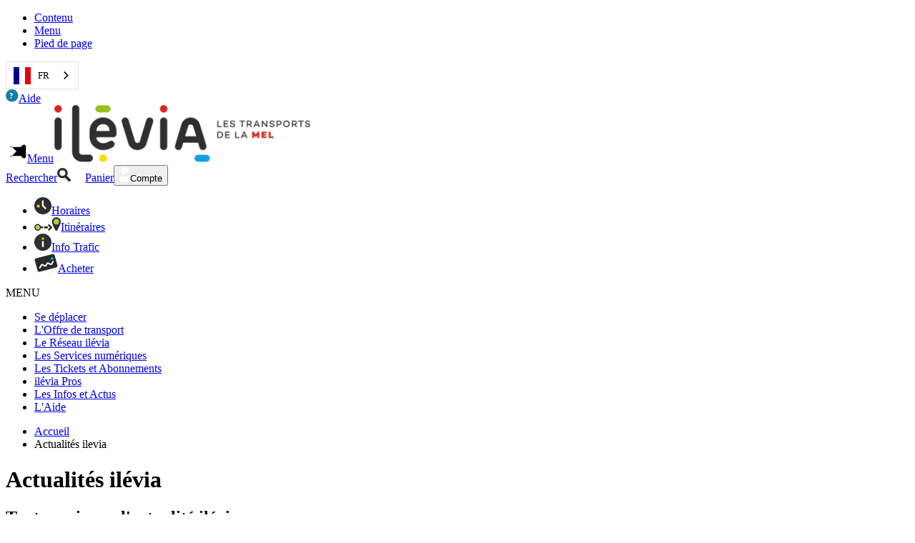

--- FILE ---
content_type: text/html; charset=utf-8
request_url: https://www.ilevia.fr/cms/actualite
body_size: 19140
content:
<!DOCTYPE html><html lang="fr" class="__className_1c413b" data-sentry-component="RootLayout" data-sentry-source-file="layout.tsx"><head><meta charSet="utf-8"/><link rel="preconnect" href="https://cdnjs.cloudflare.com/ajax/libs/normalize/8.0.1/normalize.min.css"/><meta name="viewport" content="width=device-width, initial-scale=1"/><link rel="preload" href="/_next/static/media/510c0385036cae78-s.p.ttf" as="font" crossorigin="" type="font/ttf"/><link rel="preload" href="/_next/static/media/bb17d829ffff68c0-s.p.ttf" as="font" crossorigin="" type="font/ttf"/><link rel="stylesheet" href="/_next/static/css/7c02cf8cf3f2dbcd.css" data-precedence="next"/><link rel="stylesheet" href="/_next/static/css/a5931bd0d1503f59.css" data-precedence="next"/><link rel="preload" as="script" fetchPriority="low" nonce="ea6e6785-9b64-419e-bb06-d1e7ddda5268" href="/_next/static/chunks/webpack-ff947165596e3cf8.js"/><script src="/_next/static/chunks/52774a7f-af46f7e55fa296c0.js" async="" nonce="ea6e6785-9b64-419e-bb06-d1e7ddda5268"></script><script src="/_next/static/chunks/fd9d1056-881e8ae6e5269005.js" async="" nonce="ea6e6785-9b64-419e-bb06-d1e7ddda5268"></script><script src="/_next/static/chunks/2418-755a725ab1f533be.js" async="" nonce="ea6e6785-9b64-419e-bb06-d1e7ddda5268"></script><script src="/_next/static/chunks/main-app-7405f237dfd9fda5.js" async="" nonce="ea6e6785-9b64-419e-bb06-d1e7ddda5268"></script><script src="/_next/static/chunks/app/global-error-ae540bb35fae99a3.js" async="" nonce="ea6e6785-9b64-419e-bb06-d1e7ddda5268"></script><script src="/_next/static/chunks/4724-3eb34a09241740ed.js" async="" nonce="ea6e6785-9b64-419e-bb06-d1e7ddda5268"></script><script src="/_next/static/chunks/6444-e8ef8947d61bb054.js" async="" nonce="ea6e6785-9b64-419e-bb06-d1e7ddda5268"></script><script src="/_next/static/chunks/3198-fea530ee39c7447c.js" async="" nonce="ea6e6785-9b64-419e-bb06-d1e7ddda5268"></script><script src="/_next/static/chunks/2749-5d99c828d04f4c42.js" async="" nonce="ea6e6785-9b64-419e-bb06-d1e7ddda5268"></script><script src="/_next/static/chunks/663-42fed917709b9120.js" async="" nonce="ea6e6785-9b64-419e-bb06-d1e7ddda5268"></script><script src="/_next/static/chunks/3240-07f6f77f3c4b2584.js" async="" nonce="ea6e6785-9b64-419e-bb06-d1e7ddda5268"></script><script src="/_next/static/chunks/1267-ce9257df3e174be2.js" async="" nonce="ea6e6785-9b64-419e-bb06-d1e7ddda5268"></script><script src="/_next/static/chunks/4318-c7f910f58a2dc21c.js" async="" nonce="ea6e6785-9b64-419e-bb06-d1e7ddda5268"></script><script src="/_next/static/chunks/3194-8b11914195c309aa.js" async="" nonce="ea6e6785-9b64-419e-bb06-d1e7ddda5268"></script><script src="/_next/static/chunks/4582-e8b35a2d024779df.js" async="" nonce="ea6e6785-9b64-419e-bb06-d1e7ddda5268"></script><script src="/_next/static/chunks/609-9df95a1e952ec64b.js" async="" nonce="ea6e6785-9b64-419e-bb06-d1e7ddda5268"></script><script src="/_next/static/chunks/5571-20c7f8b1f902302a.js" async="" nonce="ea6e6785-9b64-419e-bb06-d1e7ddda5268"></script><script src="/_next/static/chunks/app/layout-5b5bfe859e8ee997.js" async="" nonce="ea6e6785-9b64-419e-bb06-d1e7ddda5268"></script><script src="/_next/static/chunks/dc112a36-a8f8de9db479003f.js" async="" nonce="ea6e6785-9b64-419e-bb06-d1e7ddda5268"></script><script src="/_next/static/chunks/7424-cd5b62eb49d36254.js" async="" nonce="ea6e6785-9b64-419e-bb06-d1e7ddda5268"></script><script src="/_next/static/chunks/6500-054e81f133eb5e06.js" async="" nonce="ea6e6785-9b64-419e-bb06-d1e7ddda5268"></script><script src="/_next/static/chunks/app/error-6d8025de96d2c20f.js" async="" nonce="ea6e6785-9b64-419e-bb06-d1e7ddda5268"></script><script src="/_next/static/chunks/app/not-found-b8e68999ccff8ac7.js" async="" nonce="ea6e6785-9b64-419e-bb06-d1e7ddda5268"></script><script src="/_next/static/chunks/13b76428-a9603aa916910875.js" async="" nonce="ea6e6785-9b64-419e-bb06-d1e7ddda5268"></script><script src="/_next/static/chunks/2354-b81101d4d4b31352.js" async="" nonce="ea6e6785-9b64-419e-bb06-d1e7ddda5268"></script><script src="/_next/static/chunks/4769-5aba6b25ebcca77a.js" async="" nonce="ea6e6785-9b64-419e-bb06-d1e7ddda5268"></script><script src="/_next/static/chunks/app/cms/actualite/page-b90c0237ced4e8d0.js" async="" nonce="ea6e6785-9b64-419e-bb06-d1e7ddda5268"></script><link rel="preload" href="/_next/static/css/aab4d1ee089c662c.css" as="style"/><link rel="preload" href="/_next/static/css/1ebc66886757e69e.css" as="style"/><title>Actualités ilévia</title><meta name="description" content="Actualités ilévia"/><meta name="robots" content="index,follow"/><link rel="canonical" href="https://www.ilevia.fr/cms/actualite"/><link rel="icon" href="/favicon.ico"/><meta name="next-size-adjust"/><script src="/_next/static/chunks/polyfills-c67a75d1b6f99dc8.js" noModule="" nonce="ea6e6785-9b64-419e-bb06-d1e7ddda5268"></script></head><body><noscript><iframe src="https://www.googletagmanager.com/ns.html?id=GTM-P4NMQHP"
            height="0" width="0" style="display:none;visibility:hidden"></iframe></noscript><script src="/_next/static/chunks/webpack-ff947165596e3cf8.js" nonce="ea6e6785-9b64-419e-bb06-d1e7ddda5268" async=""></script><script nonce="ea6e6785-9b64-419e-bb06-d1e7ddda5268">(self.__next_f=self.__next_f||[]).push([0]);self.__next_f.push([2,null])</script><script nonce="ea6e6785-9b64-419e-bb06-d1e7ddda5268">self.__next_f.push([1,"1:HL[\"/_next/static/media/510c0385036cae78-s.p.ttf\",\"font\",{\"crossOrigin\":\"\",\"type\":\"font/ttf\"}]\n2:HL[\"/_next/static/media/bb17d829ffff68c0-s.p.ttf\",\"font\",{\"crossOrigin\":\"\",\"type\":\"font/ttf\"}]\n3:HL[\"/_next/static/css/7c02cf8cf3f2dbcd.css\",\"style\"]\n4:HL[\"/_next/static/css/a5931bd0d1503f59.css\",\"style\"]\n0:\"$L5\"\n"])</script><script nonce="ea6e6785-9b64-419e-bb06-d1e7ddda5268">self.__next_f.push([1,"6:HL[\"/_next/static/css/aab4d1ee089c662c.css\",\"style\"]\n7:HL[\"/_next/static/css/1ebc66886757e69e.css\",\"style\"]\n"])</script><script nonce="ea6e6785-9b64-419e-bb06-d1e7ddda5268">self.__next_f.push([1,"8:I[76054,[],\"\"]\na:I[28983,[\"6470\",\"static/chunks/app/global-error-ae540bb35fae99a3.js\"],\"\"]\n"])</script><script nonce="ea6e6785-9b64-419e-bb06-d1e7ddda5268">self.__next_f.push([1,"5:[[[\"$\",\"link\",\"0\",{\"rel\":\"stylesheet\",\"href\":\"/_next/static/css/7c02cf8cf3f2dbcd.css\",\"precedence\":\"next\",\"crossOrigin\":\"$undefined\"}],[\"$\",\"link\",\"1\",{\"rel\":\"stylesheet\",\"href\":\"/_next/static/css/a5931bd0d1503f59.css\",\"precedence\":\"next\",\"crossOrigin\":\"$undefined\"}]],[\"$\",\"$L8\",null,{\"buildId\":\"a7FXqn00PrxCbPnMTGP4W\",\"assetPrefix\":\"\",\"initialCanonicalUrl\":\"/cms/actualite\",\"initialTree\":[\"\",{\"children\":[\"cms\",{\"children\":[\"actualite\",{\"children\":[\"__PAGE__\",{}]}]}]},\"$undefined\",\"$undefined\",true],\"initialHead\":[false,\"$L9\"],\"globalErrorComponent\":\"$a\",\"children\":[null,\"$Lb\",null]}]]\n"])</script><script nonce="ea6e6785-9b64-419e-bb06-d1e7ddda5268">self.__next_f.push([1,"9:[[\"$\",\"meta\",\"0\",{\"charSet\":\"utf-8\"}],[\"$\",\"title\",\"1\",{\"children\":\"Actualités ilévia\"}],[\"$\",\"meta\",\"2\",{\"name\":\"description\",\"content\":\"Actualités ilévia\"}],[\"$\",\"meta\",\"3\",{\"name\":\"viewport\",\"content\":\"width=device-width, initial-scale=1\"}],[\"$\",\"meta\",\"4\",{\"name\":\"robots\",\"content\":\"index,follow\"}],[\"$\",\"link\",\"5\",{\"rel\":\"canonical\",\"href\":\"https://www.ilevia.fr/cms/actualite\"}],[\"$\",\"link\",\"6\",{\"rel\":\"icon\",\"href\":\"/favicon.ico\"}],[\"$\",\"meta\",\"7\",{\"name\":\"next-size-adjust\"}]]\n"])</script><script nonce="ea6e6785-9b64-419e-bb06-d1e7ddda5268">self.__next_f.push([1,"c:I[6756,[\"4724\",\"static/chunks/4724-3eb34a09241740ed.js\",\"6444\",\"static/chunks/6444-e8ef8947d61bb054.js\",\"3198\",\"static/chunks/3198-fea530ee39c7447c.js\",\"2749\",\"static/chunks/2749-5d99c828d04f4c42.js\",\"663\",\"static/chunks/663-42fed917709b9120.js\",\"3240\",\"static/chunks/3240-07f6f77f3c4b2584.js\",\"1267\",\"static/chunks/1267-ce9257df3e174be2.js\",\"4318\",\"static/chunks/4318-c7f910f58a2dc21c.js\",\"3194\",\"static/chunks/3194-8b11914195c309aa.js\",\"4582\",\"static/chunks/4582-e8b35a2d024779df.js\",\"609\",\"static/chunks/609-9df95a1e952ec64b.js\",\"5571\",\"static/chunks/5571-20c7f8b1f902302a.js\",\"3185\",\"static/chunks/app/layout-5b5bfe859e8ee997.js\"],\"PreloadResources\"]\n"])</script><script nonce="ea6e6785-9b64-419e-bb06-d1e7ddda5268">self.__next_f.push([1,"d:I[46336,[\"4724\",\"static/chunks/4724-3eb34a09241740ed.js\",\"6444\",\"static/chunks/6444-e8ef8947d61bb054.js\",\"3198\",\"static/chunks/3198-fea530ee39c7447c.js\",\"2749\",\"static/chunks/2749-5d99c828d04f4c42.js\",\"663\",\"static/chunks/663-42fed917709b9120.js\",\"3240\",\"static/chunks/3240-07f6f77f3c4b2584.js\",\"1267\",\"static/chunks/1267-ce9257df3e174be2.js\",\"4318\",\"static/chunks/4318-c7f910f58a2dc21c.js\",\"3194\",\"static/chunks/3194-8b11914195c309aa.js\",\"4582\",\"static/chunks/4582-e8b35a2d024779df.js\",\"609\",\"static/chunks/609-9df95a1e952ec64b.js\",\"5571\",\"static/chunks/5571-20c7f8b1f902302a.js\",\"3185\",\"static/chunks/app/layout-5b5bfe859e8ee997.js\"],\"\"]\n"])</script><script nonce="ea6e6785-9b64-419e-bb06-d1e7ddda5268">self.__next_f.push([1,"e:I[28074,[\"4724\",\"static/chunks/4724-3eb34a09241740ed.js\",\"6444\",\"static/chunks/6444-e8ef8947d61bb054.js\",\"3198\",\"static/chunks/3198-fea530ee39c7447c.js\",\"2749\",\"static/chunks/2749-5d99c828d04f4c42.js\",\"663\",\"static/chunks/663-42fed917709b9120.js\",\"3240\",\"static/chunks/3240-07f6f77f3c4b2584.js\",\"1267\",\"static/chunks/1267-ce9257df3e174be2.js\",\"4318\",\"static/chunks/4318-c7f910f58a2dc21c.js\",\"3194\",\"static/chunks/3194-8b11914195c309aa.js\",\"4582\",\"static/chunks/4582-e8b35a2d024779df.js\",\"609\",\"static/chunks/609-9df95a1e952ec64b.js\",\"5571\",\"static/chunks/5571-20c7f8b1f902302a.js\",\"3185\",\"static/chunks/app/layout-5b5bfe859e8ee997.js\"],\"Providers\"]\n"])</script><script nonce="ea6e6785-9b64-419e-bb06-d1e7ddda5268">self.__next_f.push([1,"f:I[39575,[\"4724\",\"static/chunks/4724-3eb34a09241740ed.js\",\"6444\",\"static/chunks/6444-e8ef8947d61bb054.js\",\"3198\",\"static/chunks/3198-fea530ee39c7447c.js\",\"2749\",\"static/chunks/2749-5d99c828d04f4c42.js\",\"663\",\"static/chunks/663-42fed917709b9120.js\",\"3240\",\"static/chunks/3240-07f6f77f3c4b2584.js\",\"1267\",\"static/chunks/1267-ce9257df3e174be2.js\",\"4318\",\"static/chunks/4318-c7f910f58a2dc21c.js\",\"3194\",\"static/chunks/3194-8b11914195c309aa.js\",\"4582\",\"static/chunks/4582-e8b35a2d024779df.js\",\"609\",\"static/chunks/609-9df95a1e952ec64b.js\",\"5571\",\"static/chunks/5571-20c7f8b1f902302a.js\",\"3185\",\"static/chunks/app/layout-5b5bfe859e8ee997.js\"],\"\"]\n"])</script><script nonce="ea6e6785-9b64-419e-bb06-d1e7ddda5268">self.__next_f.push([1,"10:I[73488,[\"4724\",\"static/chunks/4724-3eb34a09241740ed.js\",\"6444\",\"static/chunks/6444-e8ef8947d61bb054.js\",\"3198\",\"static/chunks/3198-fea530ee39c7447c.js\",\"2749\",\"static/chunks/2749-5d99c828d04f4c42.js\",\"663\",\"static/chunks/663-42fed917709b9120.js\",\"3240\",\"static/chunks/3240-07f6f77f3c4b2584.js\",\"1267\",\"static/chunks/1267-ce9257df3e174be2.js\",\"4318\",\"static/chunks/4318-c7f910f58a2dc21c.js\",\"3194\",\"static/chunks/3194-8b11914195c309aa.js\",\"4582\",\"static/chunks/4582-e8b35a2d024779df.js\",\"609\",\"static/chunks/609-9df95a1e952ec64b.js\",\"5571\",\"static/chunks/5571-20c7f8b1f902302a.js\",\"3185\",\"static/chunks/app/layout-5b5bfe859e8ee997.js\"],\"\"]\n"])</script><script nonce="ea6e6785-9b64-419e-bb06-d1e7ddda5268">self.__next_f.push([1,"12:I[54983,[\"4724\",\"static/chunks/4724-3eb34a09241740ed.js\",\"6444\",\"static/chunks/6444-e8ef8947d61bb054.js\",\"3198\",\"static/chunks/3198-fea530ee39c7447c.js\",\"2749\",\"static/chunks/2749-5d99c828d04f4c42.js\",\"663\",\"static/chunks/663-42fed917709b9120.js\",\"3240\",\"static/chunks/3240-07f6f77f3c4b2584.js\",\"1267\",\"static/chunks/1267-ce9257df3e174be2.js\",\"4318\",\"static/chunks/4318-c7f910f58a2dc21c.js\",\"3194\",\"static/chunks/3194-8b11914195c309aa.js\",\"4582\",\"static/chunks/4582-e8b35a2d024779df.js\",\"609\",\"static/chunks/609-9df95a1e952ec64b.js\",\"5571\",\"static/chunks/5571-20c7f8b1f902302a.js\",\"3185\",\"static/chunks/app/layout-5b5bfe859e8ee997.js\"],\"\"]\n"])</script><script nonce="ea6e6785-9b64-419e-bb06-d1e7ddda5268">self.__next_f.push([1,"13:I[81443,[],\"\"]\n14:I[36500,[\"4705\",\"static/chunks/dc112a36-a8f8de9db479003f.js\",\"4724\",\"static/chunks/4724-3eb34a09241740ed.js\",\"7424\",\"static/chunks/7424-cd5b62eb49d36254.js\",\"6500\",\"static/chunks/6500-054e81f133eb5e06.js\",\"7601\",\"static/chunks/app/error-6d8025de96d2c20f.js\"],\"\"]\n15:I[18639,[],\"\"]\n16:I[59643,[\"4724\",\"static/chunks/4724-3eb34a09241740ed.js\",\"6444\",\"static/chunks/6444-e8ef8947d61bb054.js\",\"9160\",\"static/chunks/app/not-found-b8e68999ccff8ac7.js\"],\"\"]\n"])</script><script nonce="ea6e6785-9b64-419e-bb06-d1e7ddda5268">self.__next_f.push([1,"19:I[22403,[\"4724\",\"static/chunks/4724-3eb34a09241740ed.js\",\"6444\",\"static/chunks/6444-e8ef8947d61bb054.js\",\"3198\",\"static/chunks/3198-fea530ee39c7447c.js\",\"2749\",\"static/chunks/2749-5d99c828d04f4c42.js\",\"663\",\"static/chunks/663-42fed917709b9120.js\",\"3240\",\"static/chunks/3240-07f6f77f3c4b2584.js\",\"1267\",\"static/chunks/1267-ce9257df3e174be2.js\",\"4318\",\"static/chunks/4318-c7f910f58a2dc21c.js\",\"3194\",\"static/chunks/3194-8b11914195c309aa.js\",\"4582\",\"static/chunks/4582-e8b35a2d024779df.js\",\"609\",\"static/chunks/609-9df95a1e952ec64b.js\",\"5571\",\"static/chunks/5571-20c7f8b1f902302a.js\",\"3185\",\"static/chunks/app/layout-5b5bfe859e8ee997.js\"],\"\"]\n"])</script><script nonce="ea6e6785-9b64-419e-bb06-d1e7ddda5268">self.__next_f.push([1,"1a:I[96964,[\"6990\",\"static/chunks/13b76428-a9603aa916910875.js\",\"4724\",\"static/chunks/4724-3eb34a09241740ed.js\",\"6444\",\"static/chunks/6444-e8ef8947d61bb054.js\",\"3240\",\"static/chunks/3240-07f6f77f3c4b2584.js\",\"4318\",\"static/chunks/4318-c7f910f58a2dc21c.js\",\"2354\",\"static/chunks/2354-b81101d4d4b31352.js\",\"4769\",\"static/chunks/4769-5aba6b25ebcca77a.js\",\"7604\",\"static/chunks/app/cms/actualite/page-b90c0237ced4e8d0.js\"],\"Image\"]\n"])</script><script nonce="ea6e6785-9b64-419e-bb06-d1e7ddda5268">self.__next_f.push([1,"1c:I[90650,[\"4724\",\"static/chunks/4724-3eb34a09241740ed.js\",\"6444\",\"static/chunks/6444-e8ef8947d61bb054.js\",\"3198\",\"static/chunks/3198-fea530ee39c7447c.js\",\"2749\",\"static/chunks/2749-5d99c828d04f4c42.js\",\"663\",\"static/chunks/663-42fed917709b9120.js\",\"3240\",\"static/chunks/3240-07f6f77f3c4b2584.js\",\"1267\",\"static/chunks/1267-ce9257df3e174be2.js\",\"4318\",\"static/chunks/4318-c7f910f58a2dc21c.js\",\"3194\",\"static/chunks/3194-8b11914195c309aa.js\",\"4582\",\"static/chunks/4582-e8b35a2d024779df.js\",\"609\",\"static/chunks/609-9df95a1e952ec64b.js\",\"5571\",\"static/chunks/5571-20c7f8b1f902302a.js\",\"3185\",\"static/chunks/app/layout-5b5bfe859e8ee997.js\"],\"\"]\n"])</script><script nonce="ea6e6785-9b64-419e-bb06-d1e7ddda5268">self.__next_f.push([1,"1d:I[44933,[\"4724\",\"static/chunks/4724-3eb34a09241740ed.js\",\"6444\",\"static/chunks/6444-e8ef8947d61bb054.js\",\"3198\",\"static/chunks/3198-fea530ee39c7447c.js\",\"2749\",\"static/chunks/2749-5d99c828d04f4c42.js\",\"663\",\"static/chunks/663-42fed917709b9120.js\",\"3240\",\"static/chunks/3240-07f6f77f3c4b2584.js\",\"1267\",\"static/chunks/1267-ce9257df3e174be2.js\",\"4318\",\"static/chunks/4318-c7f910f58a2dc21c.js\",\"3194\",\"static/chunks/3194-8b11914195c309aa.js\",\"4582\",\"static/chunks/4582-e8b35a2d024779df.js\",\"609\",\"static/chunks/609-9df95a1e952ec64b.js\",\"5571\",\"static/chunks/5571-20c7f8b1f902302a.js\",\"3185\",\"static/chunks/app/layout-5b5bfe859e8ee997.js\"],\"\"]\n"])</script><script nonce="ea6e6785-9b64-419e-bb06-d1e7ddda5268">self.__next_f.push([1,"1e:\"$Sreact.suspense\"\n"])</script><script nonce="ea6e6785-9b64-419e-bb06-d1e7ddda5268">self.__next_f.push([1,"1f:I[25086,[\"4724\",\"static/chunks/4724-3eb34a09241740ed.js\",\"6444\",\"static/chunks/6444-e8ef8947d61bb054.js\",\"3198\",\"static/chunks/3198-fea530ee39c7447c.js\",\"2749\",\"static/chunks/2749-5d99c828d04f4c42.js\",\"663\",\"static/chunks/663-42fed917709b9120.js\",\"3240\",\"static/chunks/3240-07f6f77f3c4b2584.js\",\"1267\",\"static/chunks/1267-ce9257df3e174be2.js\",\"4318\",\"static/chunks/4318-c7f910f58a2dc21c.js\",\"3194\",\"static/chunks/3194-8b11914195c309aa.js\",\"4582\",\"static/chunks/4582-e8b35a2d024779df.js\",\"609\",\"static/chunks/609-9df95a1e952ec64b.js\",\"5571\",\"static/chunks/5571-20c7f8b1f902302a.js\",\"3185\",\"static/chunks/app/layout-5b5bfe859e8ee997.js\"],\"\"]\n"])</script><script nonce="ea6e6785-9b64-419e-bb06-d1e7ddda5268">self.__next_f.push([1,"20:I[28924,[\"4724\",\"static/chunks/4724-3eb34a09241740ed.js\",\"6444\",\"static/chunks/6444-e8ef8947d61bb054.js\",\"3198\",\"static/chunks/3198-fea530ee39c7447c.js\",\"2749\",\"static/chunks/2749-5d99c828d04f4c42.js\",\"663\",\"static/chunks/663-42fed917709b9120.js\",\"3240\",\"static/chunks/3240-07f6f77f3c4b2584.js\",\"1267\",\"static/chunks/1267-ce9257df3e174be2.js\",\"4318\",\"static/chunks/4318-c7f910f58a2dc21c.js\",\"3194\",\"static/chunks/3194-8b11914195c309aa.js\",\"4582\",\"static/chunks/4582-e8b35a2d024779df.js\",\"609\",\"static/chunks/609-9df95a1e952ec64b.js\",\"5571\",\"static/chunks/5571-20c7f8b1f902302a.js\",\"3185\",\"static/chunks/app/layout-5b5bfe859e8ee997.js\"],\"NavigationEvents\"]\n"])</script><script nonce="ea6e6785-9b64-419e-bb06-d1e7ddda5268">self.__next_f.push([1,"21:I[26486,[\"4724\",\"static/chunks/4724-3eb34a09241740ed.js\",\"6444\",\"static/chunks/6444-e8ef8947d61bb054.js\",\"3198\",\"static/chunks/3198-fea530ee39c7447c.js\",\"2749\",\"static/chunks/2749-5d99c828d04f4c42.js\",\"663\",\"static/chunks/663-42fed917709b9120.js\",\"3240\",\"static/chunks/3240-07f6f77f3c4b2584.js\",\"1267\",\"static/chunks/1267-ce9257df3e174be2.js\",\"4318\",\"static/chunks/4318-c7f910f58a2dc21c.js\",\"3194\",\"static/chunks/3194-8b11914195c309aa.js\",\"4582\",\"static/chunks/4582-e8b35a2d024779df.js\",\"609\",\"static/chunks/609-9df95a1e952ec64b.js\",\"5571\",\"static/chunks/5571-20c7f8b1f902302a.js\",\"3185\",\"static/chunks/app/layout-5b5bfe859e8ee997.js\"],\"\"]\n"])</script><script nonce="ea6e6785-9b64-419e-bb06-d1e7ddda5268">self.__next_f.push([1,"22:I[84170,[\"4724\",\"static/chunks/4724-3eb34a09241740ed.js\",\"6444\",\"static/chunks/6444-e8ef8947d61bb054.js\",\"3198\",\"static/chunks/3198-fea530ee39c7447c.js\",\"2749\",\"static/chunks/2749-5d99c828d04f4c42.js\",\"663\",\"static/chunks/663-42fed917709b9120.js\",\"3240\",\"static/chunks/3240-07f6f77f3c4b2584.js\",\"1267\",\"static/chunks/1267-ce9257df3e174be2.js\",\"4318\",\"static/chunks/4318-c7f910f58a2dc21c.js\",\"3194\",\"static/chunks/3194-8b11914195c309aa.js\",\"4582\",\"static/chunks/4582-e8b35a2d024779df.js\",\"609\",\"static/chunks/609-9df95a1e952ec64b.js\",\"5571\",\"static/chunks/5571-20c7f8b1f902302a.js\",\"3185\",\"static/chunks/app/layout-5b5bfe859e8ee997.js\"],\"CheckoutUtils\"]\n"])</script><script nonce="ea6e6785-9b64-419e-bb06-d1e7ddda5268">self.__next_f.push([1,"1b:T829,"])</script><script nonce="ea6e6785-9b64-419e-bb06-d1e7ddda5268">self.__next_f.push([1,"M25.115 49.729a24.538 24.538 0 0 1-9.263-1.8 24.461 24.461 0 0 1-8.143-5.407 24.458 24.458 0 0 1-5.407-8.142 24.536 24.536 0 0 1-1.8-9.263 24.536 24.536 0 0 1 1.8-9.263 24.458 24.458 0 0 1 5.407-8.142 24.461 24.461 0 0 1 8.143-5.407 24.538 24.538 0 0 1 9.263-1.8 24.536 24.536 0 0 1 9.262 1.8 24.458 24.458 0 0 1 8.142 5.407 24.458 24.458 0 0 1 5.407 8.142 24.536 24.536 0 0 1 1.8 9.263 24.536 24.536 0 0 1-1.8 9.263 24.458 24.458 0 0 1-5.407 8.142 24.458 24.458 0 0 1-8.142 5.407 24.536 24.536 0 0 1-9.262 1.8Zm.051-38.422-.053.052h-.6c-3.2 0-3.693 0-5.079.081a10.11 10.11 0 0 0-3.347.643 7.016 7.016 0 0 0-4.054 4.053 10.126 10.126 0 0 0-.643 3.349c-.062 1.44-.081 1.875-.081 5.68 0 3.731 0 4.211.081 5.681a10.115 10.115 0 0 0 .695 3.3A7.02 7.02 0 0 0 16.14 38.2a10.112 10.112 0 0 0 3.347.643c1.443.062 1.879.081 5.681.081 3.732 0 4.211 0 5.682-.081a10.121 10.121 0 0 0 3.347-.643 7.016 7.016 0 0 0 4.054-4.054 10.08 10.08 0 0 0 .642-3.348c.063-1.436.082-1.869.082-5.681 0-3.731 0-4.211-.082-5.681a10.066 10.066 0 0 0-.642-3.348 7.011 7.011 0 0 0-4.054-4.053 10.093 10.093 0 0 0-3.347-.644c-1.464-.066-1.903-.085-5.684-.085Zm-.053 25.112c-3.648 0-4.117 0-5.571-.08a7.488 7.488 0 0 1-2.56-.475 4.6 4.6 0 0 1-2.583-2.618 7.478 7.478 0 0 1-.474-2.56c-.071-1.471-.081-1.922-.081-5.571s0-4.118.081-5.572a7.474 7.474 0 0 1 .474-2.559 4.6 4.6 0 0 1 2.587-2.586 7.457 7.457 0 0 1 2.56-.475c1.437-.068 1.826-.081 5.571-.081v-.023h.018c3.636 0 4.1 0 5.555.082a7.454 7.454 0 0 1 2.559.475 4.587 4.587 0 0 1 2.612 2.612 7.452 7.452 0 0 1 .475 2.559c.068 1.436.081 1.825.081 5.572 0 3.649 0 4.118-.081 5.572a7.457 7.457 0 0 1-.475 2.56 4.59 4.59 0 0 1-2.612 2.612 7.477 7.477 0 0 1-2.559.475c-1.476.071-1.928.081-5.577.081Zm0-18.382a7.085 7.085 0 0 0-7.077 7.076 7.085 7.085 0 0 0 7.077 7.078 7.085 7.085 0 0 0 7.077-7.078 7.085 7.085 0 0 0-7.076-7.076Zm7.355-1.935a1.658 1.658 0 0 0-1.656 1.656 1.658 1.658 0 0 0 1.656 1.656 1.658 1.658 0 0 0 1.656-1.656 1.658 1.658 0 0 0-1.654-1.66Zm-7.355 13.6a4.6 4.6 0 0 1-4.592-4.594 4.6 4.6 0 0 1 4.592-4.593 4.6 4.6 0 0 1 4.593 4.593 4.6 4.6 0 0 1-4.592 4.6Z"])</script><script nonce="ea6e6785-9b64-419e-bb06-d1e7ddda5268">self.__next_f.push([1,"b:[\"$\",\"html\",null,{\"lang\":\"fr\",\"className\":\"__className_1c413b\",\"data-sentry-component\":\"RootLayout\",\"data-sentry-source-file\":\"layout.tsx\",\"children\":[[\"$\",\"$Lc\",null,{\"data-sentry-element\":\"PreloadResources\",\"data-sentry-source-file\":\"layout.tsx\"}],[\"$\",\"body\",null,{\"children\":[[\"$\",\"$Ld\",null,{\"data-sentry-element\":\"GTM\",\"data-sentry-source-file\":\"layout.tsx\"}],[\"$\",\"$Le\",null,{\"data-sentry-element\":\"Providers\",\"data-sentry-source-file\":\"layout.tsx\",\"children\":[[\"$\",\"div\",null,{\"id\":\"skip_links\",\"tabIndex\":-1,\"className\":\"skip_links_container\",\"data-sentry-component\":\"AccessibilitySkipContent\",\"data-sentry-source-file\":\"AccessibilitySkipContent.tsx\",\"children\":[\"$\",\"nav\",null,{\"className\":\"skip_links_nav\",\"role\":\"navigation\",\"aria-label\":\"Accès rapide\",\"children\":[\"$\",\"ul\",null,{\"className\":\"skip_links_ul\",\"children\":[[\"$\",\"li\",null,{\"children\":[\"$\",\"a\",null,{\"className\":\"AccessibilitySkipContent_skip_links_link__nFjKQ\",\"href\":\"#contenu\",\"children\":\"Contenu\"}]}],[\"$\",\"li\",null,{\"children\":[\"$\",\"a\",null,{\"className\":\"AccessibilitySkipContent_skip_links_link__nFjKQ\",\"href\":\"#header\",\"children\":\"Menu\"}]}],[\"$\",\"li\",null,{\"children\":[\"$\",\"a\",null,{\"className\":\"AccessibilitySkipContent_skip_links_link__nFjKQ\",\"href\":\"#footer\",\"children\":\"Pied de page\"}]}]]}]}]}],[\"$\",\"$Lf\",null,{\"data-sentry-element\":\"Nav\",\"data-sentry-source-file\":\"layout.tsx\",\"children\":[\"$\",\"$L10\",null,{\"disruptions\":[],\"data-sentry-element\":\"DisruptionsCarousel\",\"data-sentry-component\":\"DisruptionsFetcher\",\"data-sentry-source-file\":\"DisruptionsFetcher.tsx\"}]}],\"$L11\",[\"$\",\"$L12\",null,{\"data-sentry-element\":\"LayoutGlobal\",\"data-sentry-source-file\":\"layout.tsx\",\"children\":[\"$\",\"$L13\",null,{\"parallelRouterKey\":\"children\",\"segmentPath\":[\"children\"],\"loading\":\"$undefined\",\"loadingStyles\":\"$undefined\",\"hasLoading\":false,\"error\":\"$14\",\"errorStyles\":[[\"$\",\"link\",\"0\",{\"rel\":\"stylesheet\",\"href\":\"/_next/static/css/5f8b308852f9f7e8.css\",\"precedence\":\"next\",\"crossOrigin\":\"$undefined\"}]],\"template\":[\"$\",\"$L15\",null,{}],\"templateStyles\":\"$undefined\",\"notFound\":[\"$\",\"$L16\",null,{}],\"notFoundStyles\":[[\"$\",\"link\",\"0\",{\"rel\":\"stylesheet\",\"href\":\"/_next/static/css/5f8b308852f9f7e8.css\",\"precedence\":\"next\",\"crossOrigin\":\"$undefined\"}]],\"childProp\":{\"current\":[\"$\",\"$L13\",null,{\"parallelRouterKey\":\"children\",\"segmentPath\":[\"children\",\"cms\",\"children\"],\"loading\":\"$undefined\",\"loadingStyles\":\"$undefined\",\"hasLoading\":false,\"error\":\"$undefined\",\"errorStyles\":\"$undefined\",\"template\":[\"$\",\"$L15\",null,{}],\"templateStyles\":\"$undefined\",\"notFound\":\"$undefined\",\"notFoundStyles\":\"$undefined\",\"childProp\":{\"current\":[\"$\",\"$L13\",null,{\"parallelRouterKey\":\"children\",\"segmentPath\":[\"children\",\"cms\",\"children\",\"actualite\",\"children\"],\"loading\":\"$undefined\",\"loadingStyles\":\"$undefined\",\"hasLoading\":false,\"error\":\"$undefined\",\"errorStyles\":\"$undefined\",\"template\":[\"$\",\"$L15\",null,{}],\"templateStyles\":\"$undefined\",\"notFound\":\"$undefined\",\"notFoundStyles\":\"$undefined\",\"childProp\":{\"current\":[\"$L17\",\"$L18\",null],\"segment\":\"__PAGE__\"},\"styles\":[[\"$\",\"link\",\"0\",{\"rel\":\"stylesheet\",\"href\":\"/_next/static/css/aab4d1ee089c662c.css\",\"precedence\":\"next\",\"crossOrigin\":\"$undefined\"}],[\"$\",\"link\",\"1\",{\"rel\":\"stylesheet\",\"href\":\"/_next/static/css/1ebc66886757e69e.css\",\"precedence\":\"next\",\"crossOrigin\":\"$undefined\"}]]}],\"segment\":\"actualite\"},\"styles\":[]}],\"segment\":\"cms\"},\"styles\":[]}]}],[\"$\",\"$L19\",null,{\"data-sentry-element\":\"BackToTopButton\",\"data-sentry-source-file\":\"layout.tsx\"}],[\"$\",\"footer\",null,{\"id\":\"footer\",\"className\":\"Footer_footer__KQx25\",\"role\":\"contentinfo\",\"data-sentry-component\":\"Footer\",\"data-sentry-source-file\":\"Footer.tsx\",\"children\":[[\"$\",\"div\",null,{\"className\":\"Socials_socials_container__4Ds1P\",\"data-sentry-component\":\"Socials\",\"data-sentry-source-file\":\"Socials.tsx\",\"children\":[[\"$\",\"div\",null,{\"className\":\"Socials_socials_title_container__besh4\",\"children\":[[\"$\",\"$L1a\",null,{\"className\":\"Socials_arrow_yellow__Av0_k Socials_mobile__2Fd6S\",\"src\":{\"src\":\"/_next/static/media/arrow_yellow_160x110.09d64e5d.webp\",\"height\":110,\"width\":160,\"blurDataURL\":\"[data-uri]\",\"blurWidth\":8,\"blurHeight\":6},\"alt\":\"\",\"quality\":100,\"data-sentry-element\":\"Image\",\"data-sentry-source-file\":\"Socials.tsx\"}],[\"$\",\"$L1a\",null,{\"className\":\"Socials_arrow_yellow__Av0_k Socials_desktop__Z7TBB\",\"src\":{\"src\":\"/_next/static/media/arrow_yellow_234x152.a73accf5.webp\",\"height\":152,\"width\":234,\"blurDataURL\":\"[data-uri]\",\"blurWidth\":8,\"blurHeight\":5},\"alt\":\"\",\"quality\":100,\"data-sentry-element\":\"Image\",\"data-sentry-source-file\":\"Socials.tsx\"}],[\"$\",\"h2\",null,{\"className\":\"Socials_socials_title__o762q\",\"children\":\"Suivez-nous\"}]]}],[\"$\",\"span\",null,{\"className\":\"Socials_socials_text__OF3nc\",\"children\":\"Ça bouge pas mal par ici.\"}],[\"$\",\"ul\",null,{\"className\":\"Socials_socials_media__Xa86j\",\"children\":[[\"$\",\"li\",null,{\"children\":[\"$\",\"a\",null,{\"target\":\"_blank\",\"rel\":\"noreferrer\",\"href\":\"https://www.facebook.com/ileviaLille/\",\"aria-label\":\"Facebook d'ilévia (nouvelle fenêtre)\",\"children\":[\"$\",\"svg\",null,{\"xmlns\":\"http://www.w3.org/2000/svg\",\"width\":49.543,\"height\":49.242,\"viewBox\":\"0 0 49.543 49.242\",\"aria-hidden\":\"true\",\"data-sentry-element\":\"svg\",\"data-sentry-component\":\"FacebookIcon\",\"data-sentry-source-file\":\"FacebookIcon.tsx\",\"children\":[\"$\",\"path\",null,{\"d\":\"M49.543 24.772a24.777 24.777 0 0 1-20.9 24.471v-17.31h5.772l1.1-7.161h-6.87v-4.647c0-1.96.96-3.869 4.037-3.869h3.124v-6.1a38.108 38.108 0 0 0-5.546-.484c-5.658 0-9.356 3.429-9.356 9.638v5.457h-6.293v7.161h6.29v17.31a24.773 24.773 0 1 1 28.642-24.471Z\",\"fill\":\"#fff\",\"data-sentry-element\":\"path\",\"data-sentry-source-file\":\"FacebookIcon.tsx\"}]}]}]}],[\"$\",\"li\",null,{\"children\":[\"$\",\"a\",null,{\"target\":\"_blank\",\"rel\":\"noreferrer\",\"href\":\"https://twitter.com/ilevia_actu\",\"aria-label\":\"Twitter d'ilévia (nouvelle fenêtre)\",\"children\":[\"$\",\"svg\",null,{\"xmlns\":\"http://www.w3.org/2000/svg\",\"width\":49.242,\"height\":49.242,\"viewBox\":\"0 0 49.242 49.242\",\"aria-hidden\":\"true\",\"data-sentry-element\":\"svg\",\"data-sentry-component\":\"TwitterIcon\",\"data-sentry-source-file\":\"TwitterIcon.tsx\",\"children\":[\"$\",\"path\",null,{\"d\":\"M34.411 19.6c.009.217.015.434.015.654a14.368 14.368 0 0 1-22.116 12.1 10.414 10.414 0 0 0 1.2.069 10.132 10.132 0 0 0 6.274-2.162 5.056 5.056 0 0 1-4.72-3.507 5.106 5.106 0 0 0 2.282-.088 5.052 5.052 0 0 1-4.052-4.952v-.065a5.026 5.026 0 0 0 2.288.632 5.055 5.055 0 0 1-1.563-6.745 14.34 14.34 0 0 0 10.412 5.278 5.054 5.054 0 0 1 8.607-4.607 10.106 10.106 0 0 0 3.208-1.225 5.075 5.075 0 0 1-2.22 2.795 10.141 10.141 0 0 0 2.9-.8 10.28 10.28 0 0 1-2.521 2.614M24.619 0A24.621 24.621 0 1 0 49.24 24.621 24.62 24.62 0 0 0 24.619 0\",\"fill\":\"#fff\",\"fillRule\":\"evenodd\",\"data-sentry-element\":\"path\",\"data-sentry-source-file\":\"TwitterIcon.tsx\"}]}]}]}],[\"$\",\"li\",null,{\"children\":[\"$\",\"a\",null,{\"target\":\"_blank\",\"rel\":\"noreferrer\",\"href\":\"https://www.instagram.com/ilevia.officiel/?hl=fr\",\"aria-label\":\"Instagram d'ilévia (nouvelle fenêtre)\",\"children\":[\"$\",\"svg\",null,{\"xmlns\":\"http://www.w3.org/2000/svg\",\"width\":50.229,\"height\":50.229,\"viewBox\":\"0 0 50.229 50.229\",\"aria-hidden\":\"true\",\"data-sentry-element\":\"svg\",\"data-sentry-component\":\"InstagramIcon\",\"data-sentry-source-file\":\"InstagramIcon.tsx\",\"children\":[\"$\",\"path\",null,{\"d\":\"$1b\",\"fill\":\"#fff\",\"stroke\":\"rgba(0,0,0,0)\",\"strokeMiterlimit\":10,\"data-sentry-element\":\"path\",\"data-sentry-source-file\":\"InstagramIcon.tsx\"}]}]}]}],[\"$\",\"li\",null,{\"children\":[\"$\",\"a\",null,{\"target\":\"_blank\",\"rel\":\"noreferrer\",\"href\":\"https://www.youtube.com/watch?v=D2YC2tx3J28\u0026list=PLHQ6TfE7NK2EzLMPpLLTclBUmLrxpubIH\u0026pp=gAQBiAQB\",\"aria-label\":\"Youtube d'ilévia (nouvelle fenêtre)\",\"children\":[\"$\",\"svg\",null,{\"xmlns\":\"http://www.w3.org/2000/svg\",\"width\":49.242,\"height\":49.242,\"viewBox\":\"0 0 49.242 49.242\",\"aria-hidden\":\"true\",\"data-sentry-element\":\"svg\",\"data-sentry-component\":\"YoutubeIcon\",\"data-sentry-source-file\":\"YoutubeIcon.tsx\",\"children\":[[\"$\",\"path\",null,{\"d\":\"M36.932 25.551a37.255 37.255 0 0 1-.246 3.986 5.323 5.323 0 0 1-.979 2.444 3.517 3.517 0 0 1-2.467 1.042c-3.445.249-8.619.257-8.619.257s-6.4-.059-8.371-.246a4.178 4.178 0 0 1-2.714-1.053 5.324 5.324 0 0 1-.979-2.444 37.255 37.255 0 0 1-.246-3.986v-1.868a37.2 37.2 0 0 1 .246-3.983 5.327 5.327 0 0 1 .979-2.445 3.516 3.516 0 0 1 2.467-1.042c3.445-.249 8.614-.249 8.614-.249h.009s5.169 0 8.614.249a3.516 3.516 0 0 1 2.467 1.042 5.326 5.326 0 0 1 .98 2.445 37.2 37.2 0 0 1 .246 3.984ZM24.621 0a24.621 24.621 0 1 0 24.621 24.621A24.62 24.62 0 0 0 24.621 0Z\",\"fill\":\"#fff\",\"fillRule\":\"evenodd\",\"data-sentry-element\":\"path\",\"data-sentry-source-file\":\"YoutubeIcon.tsx\"}],[\"$\",\"path\",null,{\"d\":\"m22.079 27.815 6.652-3.447-6.654-3.472Z\",\"fill\":\"#fff\",\"fillRule\":\"evenodd\",\"data-sentry-element\":\"path\",\"data-sentry-source-file\":\"YoutubeIcon.tsx\"}]]}]}]}]]}],[\"$\",\"ul\",null,{\"className\":\"Socials_socials_store__eNVxV\",\"children\":[[\"$\",\"li\",null,{\"children\":[\"$\",\"a\",null,{\"target\":\"_blank\",\"rel\":\"noreferrer\",\"href\":\"https://apps.apple.com/fr/app/il%C3%A9via/id429143032\",\"aria-label\":\"Application iOS ilévia (nouvelle fenêtre)\",\"children\":[\"$\",\"svg\",null,{\"xmlns\":\"http://www.w3.org/2000/svg\",\"width\":166.499,\"height\":49,\"viewBox\":\"0 0 166.499 49\",\"aria-hidden\":\"true\",\"data-sentry-element\":\"svg\",\"data-sentry-component\":\"AppleStoreIcon\",\"data-sentry-source-file\":\"AppleStoreIcon.tsx\",\"children\":[\"$\",\"g\",null,{\"data-sentry-element\":\"g\",\"data-sentry-source-file\":\"AppleStoreIcon.tsx\",\"children\":[[\"$\",\"path\",null,{\"d\":\"M83.263.5h76.124a8.581 8.581 0 0 1 1.754.12 6.075 6.075 0 0 1 4.753 4.88 7.366 7.366 0 0 1 .1 1.315v35.197a7.129 7.129 0 0 1-.372 2.473 6.079 6.079 0 0 1-5.576 4.008c-.252.005-.5 0-.756 0H7.104a7.919 7.919 0 0 1-2.242-.251 6.085 6.085 0 0 1-4.359-5.635c0-.168-.006-.336-.006-.5V6.847A6.77 6.77 0 0 1 .888 4.44 6.056 6.056 0 0 1 6.381.501c.273-.006.546 0 .818 0Z\",\"fill\":\"#222\",\"stroke\":\"#fff\",\"data-sentry-element\":\"path\",\"data-sentry-source-file\":\"AppleStoreIcon.tsx\"}],[\"$\",\"path\",null,{\"d\":\"M42.239 17.948c-.1.171-.286.237-.439.342a8.953 8.953 0 0 0-2.028 1.87 7.384 7.384 0 0 0-1.523 4.821 7.907 7.907 0 0 0 4.423 7.106c.706.4.64.236.373.976a19.357 19.357 0 0 1-2.418 4.61 24.449 24.449 0 0 1-1.82 2.33 8.06 8.06 0 0 1-1.106 1.026 4.578 4.578 0 0 1-4.152.853 15.539 15.539 0 0 1-1.782-.612 8 8 0 0 0-6.132-.014 14.532 14.532 0 0 1-1.783.611 8.345 8.345 0 0 1-.985.2 3.819 3.819 0 0 1-2.468-.563 7.527 7.527 0 0 1-1.693-1.4 23.021 23.021 0 0 1-5.479-10.128 18.536 18.536 0 0 1-.595-5.172 12.217 12.217 0 0 1 1.1-4.874 9.392 9.392 0 0 1 5.678-5.111 9.082 9.082 0 0 1 2.284-.416 6.145 6.145 0 0 1 2.171.3c.742.222 1.475.479 2.207.733.535.186 1.07.368 1.618.51a1.844 1.844 0 0 0 .99-.011c.768-.216 1.516-.486 2.268-.749a24.421 24.421 0 0 1 1.861-.577 8.779 8.779 0 0 1 4.053-.067 9.352 9.352 0 0 1 2.875 1.068 8.111 8.111 0 0 1 2.187 1.873 1.483 1.483 0 0 1 .315.465Z\",\"fill\":\"#fff\",\"data-sentry-element\":\"path\",\"data-sentry-source-file\":\"AppleStoreIcon.tsx\"}],[\"$\",\"path\",null,{\"d\":\"M47.398 38.295a1.225 1.225 0 0 1 .143-.613q2.935-8.124 5.878-16.244c.036-.1.082-.194.108-.295a.287.287 0 0 1 .321-.233c.713 0 1.426.005 2.139 0a.331.331 0 0 1 .364.259c.3.85.611 1.694.915 2.541q2.5 6.977 5.006 13.954a1.984 1.984 0 0 1 .17.632h-2.474c-.181 0-.247-.1-.3-.256-.277-.791-.562-1.578-.844-2.367-.211-.592-.418-1.185-.632-1.775-.116-.319-.121-.323-.445-.325h-2.454c-1.174 0-2.349.006-3.523 0a.411.411 0 0 0-.454.326q-.651 1.9-1.323 3.8c-.246.688-.088.6-.873.606-.563-.007-1.13-.01-1.722-.01Z\",\"fill\":\"#fff\",\"data-sentry-element\":\"path\",\"data-sentry-source-file\":\"AppleStoreIcon.tsx\"}],[\"$\",\"path\",null,{\"d\":\"M81.124 37.718c-.114.142-.061.315-.062.475V41.845c0 .147-.064.237-.22.244H78.89c-.291 0-.306-.024-.315-.33V26.081c0-.85-.086-.735.73-.742h1.448a.206.206 0 0 1 .23.23c0 .21 0 .42.009.629a.11.11 0 0 0 .171.1c.07-.046.135-.1.2-.146a5.865 5.865 0 0 1 4.117-1.023 5.984 5.984 0 0 1 .987.189 4.335 4.335 0 0 1 2.866 2.364 6.118 6.118 0 0 1 .566 1.792 13.041 13.041 0 0 1-.105 4.817 6.239 6.239 0 0 1-.3.959 4.521 4.521 0 0 1-3.384 2.905 7.34 7.34 0 0 1-4.743-.386c-.076-.028-.147-.084-.243-.051Z\",\"fill\":\"#fff\",\"data-sentry-element\":\"path\",\"data-sentry-source-file\":\"AppleStoreIcon.tsx\"}],[\"$\",\"path\",null,{\"d\":\"M67.036 37.695c-.138.164-.087.338-.087.5-.005 1.049 0 2.1 0 3.148v.5c-.01.2-.061.237-.277.249h-1.889c-.292 0-.306-.023-.314-.331V26.083c0-.852-.084-.736.729-.743h1.448a.207.207 0 0 1 .23.232c0 .21 0 .419.009.629a.11.11 0 0 0 .171.1c.053-.033.1-.072.153-.109a5.825 5.825 0 0 1 4.041-1.076 5.4 5.4 0 0 1 1.174.212 4.389 4.389 0 0 1 2.775 2.3 5.952 5.952 0 0 1 .57 1.725 12.448 12.448 0 0 1-.178 5.3 5.348 5.348 0 0 1-.2.6 4.527 4.527 0 0 1-3.383 2.907 7.353 7.353 0 0 1-4.744-.383c-.084-.036-.158-.058-.228-.082Z\",\"fill\":\"#fff\",\"data-sentry-element\":\"path\",\"data-sentry-source-file\":\"AppleStoreIcon.tsx\"}],[\"$\",\"path\",null,{\"d\":\"M108.71 23.624a2.437 2.437 0 0 1-.778-.228 10.755 10.755 0 0 0-3.893-.6 3.988 3.988 0 0 0-1.173.2 2.144 2.144 0 0 0-1.567 2.181c0 .042.005.084.005.126a2.272 2.272 0 0 0 1.658 2.33c.711.25 1.433.467 2.148.707.476.16.954.318 1.418.51a7.689 7.689 0 0 1 1.062.541 4.039 4.039 0 0 1 2 3.309 7.156 7.156 0 0 1-.125 2.188 4.325 4.325 0 0 1-2.641 3.144 6.29 6.29 0 0 1-1.944.488 12.467 12.467 0 0 1-4.552-.351 8.445 8.445 0 0 1-1.579-.612.352.352 0 0 1-.217-.346v-1.636c0-.162.091-.217.253-.148a12.067 12.067 0 0 0 1.9.641 11.471 11.471 0 0 0 3.117.332 4.6 4.6 0 0 0 1.477-.28 2.384 2.384 0 0 0 1.635-2.179 4.478 4.478 0 0 0 0-.754 2.119 2.119 0 0 0-.98-1.674 4.933 4.933 0 0 0-1.13-.543c-.753-.257-1.509-.506-2.264-.758a9.429 9.429 0 0 1-1.508-.624 4.185 4.185 0 0 1-2.295-3.655 5.759 5.759 0 0 1 .183-2.057 4.32 4.32 0 0 1 3.018-2.946 7.314 7.314 0 0 1 2.106-.321 9.744 9.744 0 0 1 3.829.578c.271.106.6.158.772.4.156.219.054.529.06.8.011.395.005.793.005 1.237Z\",\"fill\":\"#fff\",\"data-sentry-element\":\"path\",\"data-sentry-source-file\":\"AppleStoreIcon.tsx\"}],[\"$\",\"path\",null,{\"d\":\"M154.026 35.616a13.371 13.371 0 0 1 .028 1.494c0 .173-.118.254-.245.335a6.411 6.411 0 0 1-1.907.794 9.065 9.065 0 0 1-4.114.1 5.1 5.1 0 0 1-4.142-3.919 9.751 9.751 0 0 1 .065-5.4 5.215 5.215 0 0 1 3.119-3.486 6.724 6.724 0 0 1 4.793.019 4.121 4.121 0 0 1 2.164 2.093 6.573 6.573 0 0 1 .59 2.11 16.867 16.867 0 0 1 .1 2.451c-.007.266-.04.3-.285.307-.168.006-.336 0-.5 0h-7.113a1.285 1.285 0 0 0-.645.068 4.493 4.493 0 0 0 .666 2.437 2.721 2.721 0 0 0 1.169 1.021 4.078 4.078 0 0 0 1.389.376 8.763 8.763 0 0 0 4.253-.607 1.23 1.23 0 0 1 .615-.193Z\",\"fill\":\"#fff\",\"data-sentry-element\":\"path\",\"data-sentry-source-file\":\"AppleStoreIcon.tsx\"}],[\"$\",\"path\",null,{\"d\":\"M132.583 31.783a9.381 9.381 0 0 1-.376 2.714 5.369 5.369 0 0 1-3.624 3.717 6.837 6.837 0 0 1-4.743-.212 4.97 4.97 0 0 1-2.932-3.407 10 10 0 0 1-.31-3.678 7.593 7.593 0 0 1 .553-2.378 5.321 5.321 0 0 1 3.762-3.235 6.982 6.982 0 0 1 3.67.053 5.112 5.112 0 0 1 3.638 3.673 9.894 9.894 0 0 1 .362 2.753Z\",\"fill\":\"#fff\",\"data-sentry-element\":\"path\",\"data-sentry-source-file\":\"AppleStoreIcon.tsx\"}],[\"$\",\"path\",null,{\"d\":\"M118.85 36.311a8.544 8.544 0 0 1 .035 1.489c0 .121-.1.179-.195.222a4.513 4.513 0 0 1-1.27.347 5.776 5.776 0 0 1-2.429-.169 2.6 2.6 0 0 1-1.912-2.19 6.792 6.792 0 0 1-.087-1.19v-6.924c0-.591.009-.546-.547-.546h-1.007c-.21 0-.251-.044-.253-.264v-1.511a.205.205 0 0 1 .231-.23c.441 0 .881 0 1.322-.005.209 0 .249-.044.251-.265v-2.514c.008-.2.057-.24.275-.252H115.215c.261 0 .285.026.287.3.005.65 0 1.3 0 1.951v.5c.008.243.044.282.3.284.713.005 1.427 0 2.14 0 .168 0 .336 0 .5.009a.153.153 0 0 1 .166.151c0 .566.005 1.132 0 1.7 0 .093-.082.14-.173.142a55.77 55.77 0 0 1-.818.008h-1.888a.208.208 0 0 0-.233.231v6.987a4.712 4.712 0 0 0 .035.69 1.109 1.109 0 0 0 1.088 1.1 5.155 5.155 0 0 0 1.567-.011 1.78 1.78 0 0 1 .664-.04Z\",\"fill\":\"#fff\",\"data-sentry-element\":\"path\",\"data-sentry-source-file\":\"AppleStoreIcon.tsx\"}],[\"$\",\"path\",null,{\"d\":\"M135.134 31.831V26.04c0-.168 0-.336.007-.5a.186.186 0 0 1 .2-.191H137.23c.266 0 .3.037.309.277a1.759 1.759 0 0 0 0 .188c.048.3-.114.617.091.9.285-.1.448-.359.681-.527a4.744 4.744 0 0 1 3.116-.974 2.39 2.39 0 0 1 .311.037.213.213 0 0 1 .191.215v1.888a.145.145 0 0 1-.164.146c-.23-.007-.461-.02-.691-.027a6.323 6.323 0 0 0-3.036.683.653.653 0 0 0-.414.681c.017 2.874.013 5.749.007 8.624 0 .969.132.832-.82.842-.483.005-.965 0-1.448 0a.2.2 0 0 1-.228-.232v-.5Z\",\"fill\":\"#fff\",\"data-sentry-element\":\"path\",\"data-sentry-source-file\":\"AppleStoreIcon.tsx\"}],[\"$\",\"path\",null,{\"d\":\"M34.87 7.295a7.366 7.366 0 0 1-1.454 4.27 9.355 9.355 0 0 1-2.5 2.451 5.7 5.7 0 0 1-3.06 1.01h-.314c-.24-.013-.3-.062-.314-.294a6.018 6.018 0 0 1 .181-1.931 8.481 8.481 0 0 1 6.915-6.325 2.542 2.542 0 0 1 .313-.03c.159-.006.222.049.23.222.01.208.003.418.003.627Z\",\"fill\":\"#fff\",\"data-sentry-element\":\"path\",\"data-sentry-source-file\":\"AppleStoreIcon.tsx\"}],[\"$\",\"path\",null,{\"d\":\"M50.497 11.348V7.262c.009-.22.051-.277.25-.274 1.068.015 2.137-.058 3.2.06a4.513 4.513 0 0 1 1.036.243 3.092 3.092 0 0 1 1.933 1.929 3.7 3.7 0 0 1 .18.666 7.391 7.391 0 0 1-.1 3.24 3.3 3.3 0 0 1-2.889 2.524 7.421 7.421 0 0 1-1.189.09H50.78c-.247 0-.278-.04-.287-.3-.005-.147 0-.293 0-.44q.004-1.829.004-3.652Z\",\"fill\":\"#fff\",\"data-sentry-element\":\"path\",\"data-sentry-source-file\":\"AppleStoreIcon.tsx\"}],[\"$\",\"path\",null,{\"d\":\"M67.459 14.184c.439-1.475.868-2.92 1.3-4.364.185-.621.087-.557.766-.558.352 0 .364.009.473.37.391 1.3.777 2.609 1.167 3.914.054.18.115.357.181.533.008.022.066.028.1.035a.053.053 0 0 0 .041-.031c.052-.181.1-.362.15-.545q.462-1.86.921-3.721c.02-.081.046-.161.07-.241.089-.3.092-.3.373-.314.147-.005.294 0 .44 0 .248.008.3.071.238.3-.242.868-.493 1.733-.737 2.6-.307 1.088-.61 2.178-.919 3.266-.079.279-.111.307-.392.3-.971-.014-.744.145-1.015-.725-.368-1.18-.724-2.363-1.084-3.545-.042-.137-.047-.294-.231-.37q-.458 1.5-.914 3.006c-.134.441-.26.884-.4 1.324-.094.3-.109.311-.451.311a2.627 2.627 0 0 1-.783-.046l-.427-1.495-1.271-4.473a1.751 1.751 0 0 1-.071-.3.113.113 0 0 1 .1-.136c.293-.008.585-.013.878-.01a.187.187 0 0 1 .177.151c.04.141.08.282.116.424l1 3.96a.611.611 0 0 0 .204.38Z\",\"fill\":\"#fff\",\"data-sentry-element\":\"path\",\"data-sentry-source-file\":\"AppleStoreIcon.tsx\"}],[\"$\",\"path\",null,{\"d\":\"M101.856 15.243a2.989 2.989 0 0 1-2.492.527 2.364 2.364 0 0 1-1.646-1.249 2.838 2.838 0 0 1-.329-1.011 6.233 6.233 0 0 1 .081-2.25 2.637 2.637 0 0 1 2.924-2.117 3.205 3.205 0 0 1 1.1.227c.093.039.183.111.323.044a1.411 1.411 0 0 0 .034-.526c0-.734 0-1.468.005-2.2 0-.213.045-.258.259-.256.951.009.829-.141.831.759.005 2.643 0 5.285 0 7.928 0 .7-.005.607-.606.625-.227.007-.356-.062-.389-.294a.864.864 0 0 0-.095-.207Z\",\"fill\":\"#fff\",\"data-sentry-element\":\"path\",\"data-sentry-source-file\":\"AppleStoreIcon.tsx\"}],[\"$\",\"path\",null,{\"d\":\"M129.758 11.057V7.033c0-.147 0-.294.012-.439a.174.174 0 0 1 .164-.158.724.724 0 0 1 .125-.009c.939.016.8-.143.809.779.007.775 0 1.551 0 2.326 0 .172.092.235.234.155a4.231 4.231 0 0 1 1.6-.527 3.434 3.434 0 0 1 1.062.054 1.334 1.334 0 0 1 1.116 1.2 4.707 4.707 0 0 1 .035.627v4.212a2.894 2.894 0 0 1-.014.313.171.171 0 0 1-.157.163.872.872 0 0 1-.125.007c-.865-.012-.776.127-.779-.755V11.46a5.342 5.342 0 0 0-.039-.625.748.748 0 0 0-.642-.677 2.323 2.323 0 0 0-.749-.052 4.623 4.623 0 0 0-1.333.339.316.316 0 0 0-.21.34V15.5c0 .144-.063.239-.224.236h-.063c-.915-.01-.818.123-.82-.782-.004-1.299-.002-2.598-.002-3.897Z\",\"fill\":\"#fefefe\",\"data-sentry-element\":\"path\",\"data-sentry-source-file\":\"AppleStoreIcon.tsx\"}],[\"$\",\"path\",null,{\"d\":\"M137.419 12.887a2.807 2.807 0 0 0 .019.335 1.771 1.771 0 0 0 1.932 1.661 3.97 3.97 0 0 0 1.892-.359c.191-.09.244-.03.272.184a.66.66 0 0 1-.454.78 4.208 4.208 0 0 1-2.884.19 2.467 2.467 0 0 1-1.7-1.626 3.406 3.406 0 0 1-.152-.542 5.15 5.15 0 0 1 .078-2.364 2.656 2.656 0 0 1 2.833-2 2.256 2.256 0 0 1 2.377 2.055 6.394 6.394 0 0 1 .068 1.44.187.187 0 0 1-.208.185c-.147 0-.293 0-.44.005h-2.953a1.806 1.806 0 0 0-.68.056Z\",\"fill\":\"#fefefe\",\"data-sentry-element\":\"path\",\"data-sentry-source-file\":\"AppleStoreIcon.tsx\"}],[\"$\",\"path\",null,{\"d\":\"M113.627 12.626a5.02 5.02 0 0 1-.119 1.03 2.769 2.769 0 0 1-2.839 2.2 3.285 3.285 0 0 1-.991-.144 2.454 2.454 0 0 1-1.724-1.68 4.86 4.86 0 0 1-.041-2.845 2.737 2.737 0 0 1 2.942-2.041 3.311 3.311 0 0 1 .744.108 2.546 2.546 0 0 1 1.757 1.564 4.447 4.447 0 0 1 .271 1.808Z\",\"fill\":\"#fefefe\",\"data-sentry-element\":\"path\",\"data-sentry-source-file\":\"AppleStoreIcon.tsx\"}],[\"$\",\"path\",null,{\"d\":\"M84.381 12.594a4.84 4.84 0 0 1 .118-1.231 2.748 2.748 0 0 1 2.873-2.224 3.418 3.418 0 0 1 .928.135 2.581 2.581 0 0 1 1.869 2.08 5.027 5.027 0 0 1 .021 2.119 2.8 2.8 0 0 1-2.817 2.379 3.438 3.438 0 0 1-1.113-.164 2.474 2.474 0 0 1-1.624-1.542 3.861 3.861 0 0 1-.255-1.552Z\",\"fill\":\"#fefefe\",\"data-sentry-element\":\"path\",\"data-sentry-source-file\":\"AppleStoreIcon.tsx\"}],[\"$\",\"path\",null,{\"d\":\"M64.195 12.384a6.31 6.31 0 0 1-.156 1.309 2.774 2.774 0 0 1-2.868 2.157 3.288 3.288 0 0 1-.988-.155 2.454 2.454 0 0 1-1.588-1.413 2.944 2.944 0 0 1-.209-.655 5.421 5.421 0 0 1 .045-2.364 2.732 2.732 0 0 1 2.882-2.124 3.346 3.346 0 0 1 .867.125 2.627 2.627 0 0 1 1.913 2.188 9.186 9.186 0 0 1 .102.932Z\",\"fill\":\"#fefefe\",\"data-sentry-element\":\"path\",\"data-sentry-source-file\":\"AppleStoreIcon.tsx\"}],[\"$\",\"path\",null,{\"d\":\"M114.986 12.504V9.483c0-.159.1-.218.243-.221.168 0 .336-.006.5 0 .23.007.23.01.3.292.055.221.088.244.291.13a4.228 4.228 0 0 1 1.6-.524 3.312 3.312 0 0 1 1.063.056 1.316 1.316 0 0 1 1.079 1.017 2.427 2.427 0 0 1 .078.622q.006 2.266 0 4.531a1.584 1.584 0 0 1-.012.188.162.162 0 0 1-.164.155c-.1.007-.209.01-.314.01-.648 0-.617.043-.616-.611v-3.65c0-.21 0-.42-.021-.628a.72.72 0 0 0-.57-.668 2.186 2.186 0 0 0-.81-.075 4.457 4.457 0 0 0-1.335.336.279.279 0 0 0-.2.279v4.341c0 .168 0 .335-.012.5a.166.166 0 0 1-.16.161.751.751 0 0 1-.125.01c-.934-.011-.814.13-.82-.778.001-.816.005-1.634.005-2.452Z\",\"fill\":\"#fefefe\",\"data-sentry-element\":\"path\",\"data-sentry-source-file\":\"AppleStoreIcon.tsx\"}],[\"$\",\"path\",null,{\"d\":\"M74.938 12.467V9.509c0-.147.067-.238.219-.243s.336-.008.5 0c.246.005.246.009.327.33.036.142.1.185.21.131.132-.063.258-.139.391-.2a3.74 3.74 0 0 1 2.2-.335 1.389 1.389 0 0 1 1.278 1.266 3.708 3.708 0 0 1 .031.565v4.28c0 .084 0 .168-.008.251a.186.186 0 0 1-.206.185c-1.024-.007-.886.155-.891-.833-.006-1.133 0-2.266 0-3.4 0-.189 0-.378-.013-.566a.75.75 0 0 0-.674-.782 2.44 2.44 0 0 0-.938-.028 2.956 2.956 0 0 0-.553.119c-.919.319-.752.138-.759 1.016-.011 1.259 0 2.518 0 3.776 0 .168 0 .335-.008.5a.188.188 0 0 1-.2.192c-.23.006-.461 0-.692 0a.185.185 0 0 1-.207-.184c-.009-.146-.009-.293-.009-.44l.002-2.642Z\",\"fill\":\"#fefefe\",\"data-sentry-element\":\"path\",\"data-sentry-source-file\":\"AppleStoreIcon.tsx\"}],[\"$\",\"path\",null,{\"d\":\"M94.874 15.251a2.453 2.453 0 0 1-1.217.564 2.773 2.773 0 0 1-1.245-.087 1.563 1.563 0 0 1-1.141-1.221 1.778 1.778 0 0 1 1.287-2.25 12.078 12.078 0 0 1 1.738-.272c.124-.018.25-.026.375-.041a.2.2 0 0 0 .189-.211 7.1 7.1 0 0 0-.028-.817.788.788 0 0 0-.618-.71 4.183 4.183 0 0 0-1.624-.064c-.208.023-.414.066-.623.089-.157.017-.221-.049-.225-.22 0-.126 0-.252.009-.377a.2.2 0 0 1 .142-.187 5.375 5.375 0 0 1 .724-.208 5.653 5.653 0 0 1 1.754-.049 1.691 1.691 0 0 1 1.595 1.781c.021 1.175.007 2.35.007 3.525v1.007c0 .149-.071.234-.228.232a2.756 2.756 0 0 0-.315 0c-.218.023-.364-.042-.4-.279a.235.235 0 0 0-.156-.205Z\",\"fill\":\"#fefefe\",\"data-sentry-element\":\"path\",\"data-sentry-source-file\":\"AppleStoreIcon.tsx\"}],[\"$\",\"path\",null,{\"d\":\"M128.457 14.816c.017.142.03.2.031.266.009.514.024.514-.486.635a2.5 2.5 0 0 1-1.486-.072 1.229 1.229 0 0 1-.831-1.015 5 5 0 0 1-.047-.752v-3.459c0-.147-.094-.22-.241-.218h-.063c-.729.019-.617-.006-.622-.661 0-.215.05-.256.252-.278s.454.084.6-.073c.167-.176.068-.441.071-.666.014-.938-.09-.791.873-.8.159 0 .222.1.224.237 0 .335 0 .671.007 1.006 0 .23.062.284.307.289.335.007.671 0 1.006.005.257 0 .3.047.309.281.005.147 0 .294 0 .44s-.1.216-.245.215h-1.069c-.258 0-.3.045-.307.283v3.27a3.2 3.2 0 0 0 .037.563.592.592 0 0 0 .59.55 4.014 4.014 0 0 0 1.09-.046Z\",\"fill\":\"#fefefe\",\"data-sentry-element\":\"path\",\"data-sentry-source-file\":\"AppleStoreIcon.tsx\"}],[\"$\",\"path\",null,{\"d\":\"M81.859 11.106V7.088c0-.167 0-.335.011-.5a.158.158 0 0 1 .164-.151c.021 0 .042-.006.062-.006 1.037.014.884-.157.887.829.007 2.637 0 5.274 0 7.911 0 .615.011.571-.589.571h-.251c-.25-.01-.284-.036-.286-.3-.005-.712 0-1.423 0-2.135l.002-2.201Z\",\"fill\":\"#fdfdfd\",\"data-sentry-element\":\"path\",\"data-sentry-source-file\":\"AppleStoreIcon.tsx\"}],[\"$\",\"path\",null,{\"d\":\"m54.784 24.282 2.432 6.932a2.138 2.138 0 0 1 .054.277h-5.023a.53.53 0 0 1 .042-.412q1.185-3.408 2.379-6.813Z\",\"fill\":\"#222\",\"data-sentry-element\":\"path\",\"data-sentry-source-file\":\"AppleStoreIcon.tsx\"}],[\"$\",\"path\",null,{\"d\":\"M81.059 31.749v-3.081c0-.126.007-.252 0-.377a.41.41 0 0 1 .231-.411c.091-.051.182-.105.277-.148a5.764 5.764 0 0 1 3.621-.4 2.457 2.457 0 0 1 1.813 1.5 5.052 5.052 0 0 1 .4 1.706 18.1 18.1 0 0 1 0 2.513 5.074 5.074 0 0 1-.359 1.587 2.621 2.621 0 0 1-1.986 1.656 5.647 5.647 0 0 1-3.269-.293c-.156-.06-.3-.148-.451-.22a.425.425 0 0 1-.276-.446c.009-.125 0-.251 0-.377l-.001-3.209Z\",\"fill\":\"#222\",\"data-sentry-element\":\"path\",\"data-sentry-source-file\":\"AppleStoreIcon.tsx\"}],[\"$\",\"path\",null,{\"d\":\"M66.946 31.817v-3.081c0-.147.007-.294 0-.44a.416.416 0 0 1 .229-.413c.091-.051.181-.106.277-.149a5.766 5.766 0 0 1 3.621-.406 2.45 2.45 0 0 1 1.815 1.5 5.28 5.28 0 0 1 .409 1.83 19.776 19.776 0 0 1 0 2.263 5.291 5.291 0 0 1-.368 1.712 2.612 2.612 0 0 1-1.982 1.66 5.634 5.634 0 0 1-3.327-.314c-.116-.046-.224-.114-.338-.166a.492.492 0 0 1-.34-.536c.012-.124 0-.251 0-.377q.004-1.542.004-3.083Z\",\"fill\":\"#222\",\"data-sentry-element\":\"path\",\"data-sentry-source-file\":\"AppleStoreIcon.tsx\"}],[\"$\",\"path\",null,{\"d\":\"M148.866 30.668h-2.707c-.171 0-.235-.067-.225-.224a4.433 4.433 0 0 1 .593-2.033 2.614 2.614 0 0 1 1.92-1.288 3.662 3.662 0 0 1 1.621.093 2.1 2.1 0 0 1 1.268.968 4.69 4.69 0 0 1 .517 2.306.156.156 0 0 1-.156.163 4.2 4.2 0 0 1-.439.019h-2.392Z\",\"fill\":\"#222\",\"data-sentry-element\":\"path\",\"data-sentry-source-file\":\"AppleStoreIcon.tsx\"}],[\"$\",\"path\",null,{\"d\":\"M123.176 31.848a7.318 7.318 0 0 1 .117-2 4.346 4.346 0 0 1 .526-1.339 2.845 2.845 0 0 1 1.849-1.3 4.037 4.037 0 0 1 1.87.014 2.714 2.714 0 0 1 1.738 1.252 3.317 3.317 0 0 1 .421.978 10.147 10.147 0 0 1 .021 4.674 3.444 3.444 0 0 1-.377.929 2.84 2.84 0 0 1-2.4 1.492 4.308 4.308 0 0 1-1.374-.1 2.8 2.8 0 0 1-1.922-1.581 4.956 4.956 0 0 1-.461-1.817c-.031-.403-.008-.803-.008-1.202Z\",\"fill\":\"#222\",\"data-sentry-element\":\"path\",\"data-sentry-source-file\":\"AppleStoreIcon.tsx\"}],[\"$\",\"path\",null,{\"d\":\"M51.639 11.316V8.294c.009-.257.047-.306.282-.308.44 0 .882-.013 1.321.013a4.4 4.4 0 0 1 1.115.179 2.1 2.1 0 0 1 1.391 1.348 3.234 3.234 0 0 1 .185.794 10.32 10.32 0 0 1 0 2.074c-.007.063-.011.126-.021.188a2.277 2.277 0 0 1-2.136 2.119 13.175 13.175 0 0 1-1.949.031c-.129 0-.179-.09-.183-.206v-.441q-.005-1.384-.005-2.769Z\",\"fill\":\"#222\",\"data-sentry-element\":\"path\",\"data-sentry-source-file\":\"AppleStoreIcon.tsx\"}],[\"$\",\"path\",null,{\"d\":\"M101.856 12.421c0 .566-.01 1.132 0 1.7a.506.506 0 0 1-.3.5 2.549 2.549 0 0 1-1.949.2 1.314 1.314 0 0 1-.842-.709 1.862 1.862 0 0 1-.155-.41 5.008 5.008 0 0 1 .009-2.426 1.47 1.47 0 0 1 1.327-1.164 3.2 3.2 0 0 1 1.547.172c.316.117.355.169.358.5.009.547.005 1.092.005 1.637Z\",\"fill\":\"#222\",\"data-sentry-element\":\"path\",\"data-sentry-source-file\":\"AppleStoreIcon.tsx\"}],[\"$\",\"path\",null,{\"d\":\"M138.961 11.914h-1.315c-.2 0-.253-.079-.217-.281.022-.123.054-.244.087-.365a1.572 1.572 0 0 1 2.087-1.153 1.1 1.1 0 0 1 .781.751 3.006 3.006 0 0 1 .131.547c.076.458.039.5-.427.505h-1.127Z\",\"fill\":\"#252525\",\"data-sentry-element\":\"path\",\"data-sentry-source-file\":\"AppleStoreIcon.tsx\"}],[\"$\",\"path\",null,{\"d\":\"M112.484 12.523a4.073 4.073 0 0 1-.142 1.183 1.745 1.745 0 0 1-3.371-.178 5.362 5.362 0 0 1 0-2.066 1.725 1.725 0 0 1 .668-1.106 1.761 1.761 0 0 1 2.681.862 2.435 2.435 0 0 1 .114.489c.031.271.036.544.05.816Z\",\"fill\":\"#222\",\"data-sentry-element\":\"path\",\"data-sentry-source-file\":\"AppleStoreIcon.tsx\"}],[\"$\",\"path\",null,{\"d\":\"M85.527 12.498a3.6 3.6 0 0 1 .118-1.159 1.741 1.741 0 0 1 2.559-1.084 1.632 1.632 0 0 1 .81 1.146 4.837 4.837 0 0 1 0 2.187 1.75 1.75 0 0 1-2.583 1.142 1.6 1.6 0 0 1-.777-1.023 3.493 3.493 0 0 1-.127-1.209Z\",\"fill\":\"#222\",\"data-sentry-element\":\"path\",\"data-sentry-source-file\":\"AppleStoreIcon.tsx\"}],[\"$\",\"path\",null,{\"d\":\"M59.447 12.468a3.4 3.4 0 0 1 .131-1.243 1.748 1.748 0 0 1 2.627-.908 1.483 1.483 0 0 1 .532.607 2.156 2.156 0 0 1 .246.9c.011.44.012.88 0 1.32a2.06 2.06 0 0 1-.245.9 1.457 1.457 0 0 1-1.234.85 3.486 3.486 0 0 1-.564 0 1.466 1.466 0 0 1-1.321-1.006 2.227 2.227 0 0 1-.175-.795c.001-.206.003-.415.003-.625Z\",\"fill\":\"#222\",\"data-sentry-element\":\"path\",\"data-sentry-source-file\":\"AppleStoreIcon.tsx\"}],[\"$\",\"path\",null,{\"d\":\"M94.856 12.78c.023.577.013 1.095.009 1.613a.323.323 0 0 1-.194.3 2.253 2.253 0 0 1-1.447.276 1.04 1.04 0 0 1-.719-1.581.811.811 0 0 1 .486-.371 4.264 4.264 0 0 1 .674-.129c.371-.048.745-.071 1.191-.108Z\",\"fill\":\"#232323\",\"data-sentry-element\":\"path\",\"data-sentry-source-file\":\"AppleStoreIcon.tsx\"}]]}]}]}]}],[\"$\",\"li\",null,{\"children\":[\"$\",\"a\",null,{\"target\":\"_blank\",\"rel\":\"noreferrer\",\"href\":\"https://play.google.com/store/apps/details?id=com.transpole.mobi\u0026hl=fr\u0026gl=US\",\"aria-label\":\"Application Android ilévia (nouvelle fenêtre)\",\"children\":[\"$\",\"svg\",null,{\"xmlns\":\"http://www.w3.org/2000/svg\",\"width\":166.498,\"height\":49,\"viewBox\":\"0 0 166.498 49\",\"aria-hidden\":\"true\",\"data-sentry-element\":\"svg\",\"data-sentry-component\":\"PlayStoreIcon\",\"data-sentry-source-file\":\"PlayStoreIcon.tsx\",\"children\":[\"$\",\"g\",null,{\"data-sentry-element\":\"g\",\"data-sentry-source-file\":\"PlayStoreIcon.tsx\",\"children\":[[\"$\",\"path\",null,{\"d\":\"M83.228 48.5H7.103a8.553 8.553 0 0 1-1.878-.144A6.1 6.1 0 0 1 .604 43.49a7.493 7.493 0 0 1-.1-1.252V6.789A6.1 6.1 0 0 1 2.66 1.954 5.972 5.972 0 0 1 6.336.508c.23-.013.462-.006.693-.006h152.438a7.968 7.968 0 0 1 2.056.224 6.072 6.072 0 0 1 4.468 5.674c0 .168.006.336.006.5v35.2a7.052 7.052 0 0 1-.37 2.411 6.057 6.057 0 0 1-5.52 3.987c-.273.005-.546 0-.818 0Z\",\"fill\":\"#222\",\"stroke\":\"#fff\",\"data-sentry-element\":\"path\",\"data-sentry-source-file\":\"PlayStoreIcon.tsx\"}],[\"$\",\"path\",null,{\"d\":\"M14.819 39.988a1.771 1.771 0 0 1-.586-1.269 3.839 3.839 0 0 1-.025-.627V11.383a3.275 3.275 0 0 1 .128-1.117 1.616 1.616 0 0 1 .405-.7.34.34 0 0 1 .331.08q7.319 7.269 14.594 14.581a.98.98 0 0 1 .374.564c-.031.3-.265.467-.455.656q-7.051 7.057-14.11 14.107c-.184.189-.332.453-.656.434Z\",\"fill\":\"#4897d2\",\"data-sentry-element\":\"path\",\"data-sentry-source-file\":\"PlayStoreIcon.tsx\"}],[\"$\",\"path\",null,{\"d\":\"M59.654 24.069c-.109-.1-.189-.162-.263-.233a5.143 5.143 0 0 0-3.643-1.454 5.418 5.418 0 0 0-4.209 1.783 5.271 5.271 0 0 0-1.382 3.172 5.725 5.725 0 0 0 .808 3.74 5.307 5.307 0 0 0 4.326 2.538 7.217 7.217 0 0 0 1.319-.034 4.927 4.927 0 0 0 2.97-1.509 4.166 4.166 0 0 0 1.11-2.283c.03-.167-.03-.238-.193-.245s-.336-.006-.5-.006h-4.091c-.21-.009-.277-.062-.279-.25v-1.7a.21.21 0 0 1 .238-.226h6.609c.559 0 .563 0 .613.538a8.3 8.3 0 0 1-.489 3.71 6.265 6.265 0 0 1-2.163 2.8 7.256 7.256 0 0 1-4.007 1.488 8.108 8.108 0 0 1-4.057-.639 7.917 7.917 0 0 1 2.478-15.133 8.081 8.081 0 0 1 4.463.782 6.59 6.59 0 0 1 1.783 1.275c.191.193.2.244.032.414-.485.488-.976.974-1.473 1.472Z\",\"fill\":\"#fff\",\"data-sentry-element\":\"path\",\"data-sentry-source-file\":\"PlayStoreIcon.tsx\"}],[\"$\",\"path\",null,{\"d\":\"M88.93 36.538c.1.178.172.326.258.466a2.77 2.77 0 0 0 1.837 1.313 3.31 3.31 0 0 0 2.033-.2 2.725 2.725 0 0 0 1.612-2.11 6.5 6.5 0 0 0 .087-1.63.142.142 0 0 0-.058-.1c-.061-.037-.114-.007-.157.045a4.046 4.046 0 0 1-.932.838 4.165 4.165 0 0 1-3.8.389 4.952 4.952 0 0 1-3.238-3.655 5.848 5.848 0 0 1 .59-4.558 4.719 4.719 0 0 1 3.008-2.313 4.087 4.087 0 0 1 4.248 1.193c.043.046.085.093.124.142a.112.112 0 0 0 .157.039.143.143 0 0 0 .056-.1c.007-.209.007-.419.009-.629 0-.084 0-.168.006-.252a.214.214 0 0 1 .242-.222h1.447c.57 0 .584-.057.583.583v9a6.729 6.729 0 0 1-.472 2.706 4.738 4.738 0 0 1-3.622 2.9 6.024 6.024 0 0 1-3.982-.493 4.583 4.583 0 0 1-2.149-2.212c-.09-.194-.071-.254.128-.336.654-.269 1.313-.532 1.985-.804Z\",\"fill\":\"#fff\",\"data-sentry-element\":\"path\",\"data-sentry-source-file\":\"PlayStoreIcon.tsx\"}],[\"$\",\"path\",null,{\"d\":\"M14.819 39.987c.189-.2.376-.4.568-.588q7.052-7.054 14.1-14.108c.162-.162.309-.339.464-.509a.2.2 0 0 1 .17-.023c1.227 1.064 2.32 2.266 3.47 3.409a11.28 11.28 0 0 1 1.622 1.71l-3.929 2.246q-3.553 2.023-7.108 4.041l-5.907 3.355c-.365.207-.731.411-1.1.615a2.458 2.458 0 0 1-1.072.334 1.356 1.356 0 0 1-1.278-.482Z\",\"fill\":\"#ee3e4a\",\"data-sentry-element\":\"path\",\"data-sentry-source-file\":\"PlayStoreIcon.tsx\"}],[\"$\",\"path\",null,{\"d\":\"M116.914 27.946v-6.981c0-.6.024-.557.545-.557h4.654a5.805 5.805 0 0 1 1.911.324 4.579 4.579 0 0 1-.083 8.7 5.034 5.034 0 0 1-1.666.281h-2.327c-.147 0-.294 0-.44.008a.162.162 0 0 0-.165.154 6.978 6.978 0 0 0-.017.5v4.4c0 .966.1.8-.849.817-.44.006-.881 0-1.321 0a.215.215 0 0 1-.234-.234c-.007-.167 0-.335 0-.5q-.008-3.453-.008-6.912Z\",\"fill\":\"#fff\",\"data-sentry-element\":\"path\",\"data-sentry-source-file\":\"PlayStoreIcon.tsx\"}],[\"$\",\"path\",null,{\"d\":\"M35.219 29.881a1.185 1.185 0 0 1-.4-.3q-2.3-2.3-4.6-4.607a2.2 2.2 0 0 1-.156-.2c-.021-.243.158-.375.3-.518 1.517-1.514 3.018-3.043 4.551-4.541a.474.474 0 0 1 .247-.1c.458.251.918.5 1.372.754q2.1 1.189 4.2 2.385c.218.124.434.251.648.383a2.491 2.491 0 0 1 .732.679 1.5 1.5 0 0 1 0 1.866 3.029 3.029 0 0 1-.991.853c-.671.384-1.345.765-2.018 1.147l-3.6 2.046c-.095.066-.191.107-.285.153Z\",\"fill\":\"#fbca0b\",\"data-sentry-element\":\"path\",\"data-sentry-source-file\":\"PlayStoreIcon.tsx\"}],[\"$\",\"path\",null,{\"d\":\"m133.616 28.11-1.722-1.134c-.025-.2.089-.272.164-.361a4.785 4.785 0 0 1 3.015-1.663 7.159 7.159 0 0 1 2.75.1 4.317 4.317 0 0 1 1.6.712 3.709 3.709 0 0 1 1.49 2.531 8.046 8.046 0 0 1 .088 1.19c.009 1.845 0 3.691 0 5.536 0 .126 0 .252-.009.377a.193.193 0 0 1-.2.2h-1.887a.211.211 0 0 1-.235-.231q-.009-.439-.012-.88c0-.054-.018-.086-.07-.084a.19.19 0 0 0-.109.025c-.063.055-.112.124-.173.181-.2.186-.394.376-.6.552a3.189 3.189 0 0 1-2.082.756 4.37 4.37 0 0 1-2.354-.557 3.419 3.419 0 0 1-1.645-3.875 3.043 3.043 0 0 1 1.436-1.911 5.3 5.3 0 0 1 2.573-.726 6.568 6.568 0 0 1 2.769.459c.193.077.254.017.265-.2a2.125 2.125 0 0 0-1.755-2.153 2.894 2.894 0 0 0-2.936.83.95.95 0 0 1-.361.326Z\",\"fill\":\"#fff\",\"data-sentry-element\":\"path\",\"data-sentry-source-file\":\"PlayStoreIcon.tsx\"}],[\"$\",\"path\",null,{\"d\":\"M112.158 33.204a5.206 5.206 0 0 1-3.921 2.668 5.8 5.8 0 0 1-2.733-.249 4.762 4.762 0 0 1-2.96-2.808 7.069 7.069 0 0 1-.557-2.816 5.205 5.205 0 0 1 4.394-5.078 5.15 5.15 0 0 1 2.244.066 4.577 4.577 0 0 1 2.462 1.651 6.862 6.862 0 0 1 1.215 2.6c.072.283.026.348-.29.433-1.153.311-2.308.615-3.461.924q-1.821.488-3.64.983c-.27.074-.315.15-.242.393a2.2 2.2 0 0 0 .483.873 3.232 3.232 0 0 0 3.6.685 3.376 3.376 0 0 0 1.135-.977c.339-.425.337-.427.836-.18.394.2.786.395 1.181.589a.407.407 0 0 1 .254.243Z\",\"fill\":\"#fff\",\"data-sentry-element\":\"path\",\"data-sentry-source-file\":\"PlayStoreIcon.tsx\"}],[\"$\",\"path\",null,{\"d\":\"M80.493 35.897a5.122 5.122 0 0 1-4.163-1.831 5.4 5.4 0 0 1-1.242-3.036 5.765 5.765 0 0 1 .7-3.517 5.028 5.028 0 0 1 4.058-2.607 5.732 5.732 0 0 1 2.362.209 4.978 4.978 0 0 1 3.26 3 5.829 5.829 0 0 1-.122 4.822 5.01 5.01 0 0 1-4.353 2.955c-.164.022-.332.005-.5.005Z\",\"fill\":\"#fff\",\"data-sentry-element\":\"path\",\"data-sentry-source-file\":\"PlayStoreIcon.tsx\"}],[\"$\",\"path\",null,{\"d\":\"M74.593 30.409a5.539 5.539 0 0 1-1.04 3.365 5.024 5.024 0 0 1-3.765 2.116 5.68 5.68 0 0 1-2.421-.24 5.127 5.127 0 0 1-3.519-4.138 5.69 5.69 0 0 1 .494-3.733 5.013 5.013 0 0 1 4.213-2.87 5.506 5.506 0 0 1 2.89.414 5.187 5.187 0 0 1 3.1 4.271c.036.268.032.543.048.815Z\",\"fill\":\"#fff\",\"data-sentry-element\":\"path\",\"data-sentry-source-file\":\"PlayStoreIcon.tsx\"}],[\"$\",\"path\",null,{\"d\":\"M141.232 25.196h2.3a.313.313 0 0 1 .339.211c.06.156.131.309.2.463l2.388 5.743a1.093 1.093 0 0 0 .231.431c.2-.1.208-.311.275-.475.765-1.882 1.513-3.77 2.284-5.649.359-.877.12-.706 1.06-.721a67.903 67.903 0 0 1 1.748 0 1.316 1.316 0 0 1-.209.688q-2.838 6.542-5.686 13.079c-.167.384-.344.763-.516 1.145a5.364 5.364 0 0 1-1.311.055 7.927 7.927 0 0 1-1.106-.017.959.959 0 0 1 .174-.563c.621-1.374 1.236-2.751 1.876-4.116a1.022 1.022 0 0 0 .009-.94q-1.923-4.3-3.813-8.618a1.694 1.694 0 0 1-.243-.716Z\",\"fill\":\"#fff\",\"data-sentry-element\":\"path\",\"data-sentry-source-file\":\"PlayStoreIcon.tsx\"}],[\"$\",\"path\",null,{\"d\":\"M130.576 27.95v7.363c-.008.219-.054.281-.246.282-.63.006-1.259 0-1.889 0a.21.21 0 0 1-.228-.237V20.686c.009-.225.048-.278.245-.28.63-.005 1.259 0 1.889 0a.208.208 0 0 1 .229.235v.5Z\",\"fill\":\"#fff\",\"data-sentry-element\":\"path\",\"data-sentry-source-file\":\"PlayStoreIcon.tsx\"}],[\"$\",\"path\",null,{\"d\":\"M98.691 27.96v-6.851c0-.168 0-.336.007-.5a.184.184 0 0 1 .2-.193h1.948a.158.158 0 0 1 .165.152c.012.124.016.25.016.375v14.143c0 .1 0 .21-.006.314a.19.19 0 0 1-.2.2h-1.948a.162.162 0 0 1-.165-.156 8.151 8.151 0 0 1-.017-.564v-6.92Z\",\"fill\":\"#fff\",\"data-sentry-element\":\"path\",\"data-sentry-source-file\":\"PlayStoreIcon.tsx\"}],[\"$\",\"path\",null,{\"d\":\"M91 10.519c-.15.163-.09.313-.09.447q0 2.548.016 5.1v.315c-.009.226-.042.261-.244.274h-.063c-.767 0-.689.068-.69-.657V9.579c0-.147 0-.294.009-.44 0-.089.044-.171.144-.174.314-.009.628-.009.942-.01a.246.246 0 0 1 .2.134c.094.139.183.281.272.423l3.067 4.906c.083.133.141.292.28.368.048-.035.077-.046.077-.057 0-.315-.011-.629-.013-.943q-.012-2.234-.02-4.468a1.307 1.307 0 0 1 .013-.188.179.179 0 0 1 .15-.172.345.345 0 0 1 .062-.007c.835 0 .762-.123.763.706v6.356a4.753 4.753 0 0 1-.016.5.172.172 0 0 1-.117.118 8.046 8.046 0 0 1-.815 0c-.067 0-.142-.084-.188-.147-.1-.135-.182-.281-.271-.424l-3.16-5.07c-.099-.154-.199-.303-.308-.471Z\",\"fill\":\"#fefefe\",\"data-sentry-element\":\"path\",\"data-sentry-source-file\":\"PlayStoreIcon.tsx\"}],[\"$\",\"path\",null,{\"d\":\"M54.456 13.468h-2.299c-.472-.005-.473-.006-.468-.5a2.042 2.042 0 0 1 .012-.251.175.175 0 0 1 .169-.155 3.019 3.019 0 0 1 .314-.009h2.768c.1 0 .21 0 .314.008a.182.182 0 0 1 .175.15 2.032 2.032 0 0 1 .047.31 3.535 3.535 0 0 1-3.009 3.747 4.018 4.018 0 0 1-4.564-5.3 3.7 3.7 0 0 1 2.973-2.6 3.9 3.9 0 0 1 3.467.883c.156.139.158.209.01.362s-.328.32-.48.467c-.194-.011-.268-.156-.379-.242a2.981 2.981 0 0 0-4.566 1.24 3.151 3.151 0 0 0 .021 2.512 2.8 2.8 0 0 0 2.589 1.785 3.115 3.115 0 0 0 1-.091 2.478 2.478 0 0 0 1.906-2.316Z\",\"fill\":\"#fff\",\"data-sentry-element\":\"path\",\"data-sentry-source-file\":\"PlayStoreIcon.tsx\"}],[\"$\",\"path\",null,{\"d\":\"M80.841 12.793a3.9 3.9 0 0 1 2.66-3.806 3.985 3.985 0 0 1 5.226 4.435 3.962 3.962 0 0 1-7.886-.629Z\",\"fill\":\"#fff\",\"data-sentry-element\":\"path\",\"data-sentry-source-file\":\"PlayStoreIcon.tsx\"}],[\"$\",\"path\",null,{\"d\":\"M56.675 12.805V9.596c0-.147 0-.294.006-.44a.189.189 0 0 1 .191-.2c.1-.007.209-.008.314-.008h3.524c.1 0 .21 0 .314.012a.161.161 0 0 1 .156.163c.008.167.013.335.009.5-.007.244-.046.286-.3.287h-2.643c-.622 0-.568-.023-.568.588q0 .818.005 1.636a.18.18 0 0 0 .191.2c.168.006.335.007.5.007h2.2c.21 0 .248.047.256.264v.378c-.008.249-.035.281-.3.283-.713.005-1.426 0-2.139 0-.168 0-.336 0-.5.008-.152.007-.216.1-.216.246v1.951c0 .194.057.241.28.242h2.957c.209 0 .261.046.273.248v.063c-.006.643.085.621-.6.62H57.25c-.126 0-.252 0-.377-.006a.187.187 0 0 1-.2-.194c0-.147-.005-.294-.005-.44q.007-1.594.007-3.199Z\",\"fill\":\"#fefefe\",\"data-sentry-element\":\"path\",\"data-sentry-source-file\":\"PlayStoreIcon.tsx\"}],[\"$\",\"path\",null,{\"d\":\"M64.153 13.215v-2.644c0-.738.087-.651-.686-.656h-1.2c-.2 0-.266-.063-.269-.261-.013-.775-.058-.7.646-.7h4.03c.147 0 .294 0 .441.006a.174.174 0 0 1 .174.147.92.92 0 0 1 .019.187c.008.709.007.624-.6.628h-1.322c-.145 0-.238.066-.24.222s0 .336 0 .5v5.789c0 .164-.092.217-.238.217h-.126c-.651 0-.622.053-.622-.606q-.005-1.413-.007-2.829Z\",\"fill\":\"#fdfdfd\",\"data-sentry-element\":\"path\",\"data-sentry-source-file\":\"PlayStoreIcon.tsx\"}],[\"$\",\"path\",null,{\"d\":\"M75.4 8.947h2.329c.263 0 .3.042.309.283v.126c.007.552.007.553-.546.557h-1.385c-.156 0-.223.083-.222.233v5.787q0 .252-.006.5a.193.193 0 0 1-.193.2c-.146.012-.293.009-.44.007-.344-.006-.351-.007-.352-.356V10.62c0-.79.086-.716-.7-.719h-1.2c-.2 0-.26-.065-.262-.267-.008-.772-.072-.7.649-.7h2.014Z\",\"fill\":\"#fdfdfd\",\"data-sentry-element\":\"path\",\"data-sentry-source-file\":\"PlayStoreIcon.tsx\"}],[\"$\",\"path\",null,{\"d\":\"M70.697 12.813V9.542a4.19 4.19 0 0 1 .018-.439.171.171 0 0 1 .17-.153c.083-.007.168-.006.251-.005.531.006.553-.078.553.542v6.667c0 .1 0 .209-.007.314-.005.129-.085.181-.2.182h-.566a.193.193 0 0 1-.207-.188c-.01-.146-.009-.293-.009-.44q-.003-1.605-.003-3.209Z\",\"fill\":\"#fcfcfc\",\"data-sentry-element\":\"path\",\"data-sentry-source-file\":\"PlayStoreIcon.tsx\"}],[\"$\",\"path\",null,{\"d\":\"m35.159 19.629-.163.122a4.494 4.494 0 0 1-1.625-.781c-5.294-3.03-10.616-6.012-15.905-9.051a2.419 2.419 0 0 0-2.5-.223l-.225-.125a1.6 1.6 0 0 1 1.714-.466 3.527 3.527 0 0 1 .979.416l3.334 1.886q2.566 1.458 5.13 2.92l6.987 3.973c.491.279.987.55 1.477.833.271.156.532.33.797.496Z\",\"fill\":\"#52a281\",\"data-sentry-element\":\"path\",\"data-sentry-source-file\":\"PlayStoreIcon.tsx\"}],[\"$\",\"path\",null,{\"d\":\"M14.967 9.695c.239-.466.678-.423 1.091-.412a3.6 3.6 0 0 1 1.692.612c.725.416 1.445.839 2.169 1.257q1.194.689 2.391 1.373c.418.238.848.452 1.264.695 1.318.768 2.653 1.506 3.981 2.257q1.882 1.065 3.762 2.134 1.77 1.007 3.538 2.021a1.02 1.02 0 0 1 .142.12c-.138.154-.268.316-.414.462q-2.051 2.057-4.106 4.11c-.146.146-.278.307-.417.461h-.104a2.619 2.619 0 0 0-.505-.556q-6.986-6.99-13.974-13.978c-.177-.175-.34-.375-.51-.556Z\",\"fill\":\"#2ca272\",\"data-sentry-element\":\"path\",\"data-sentry-source-file\":\"PlayStoreIcon.tsx\"}],[\"$\",\"path\",null,{\"d\":\"M88.744 30.297a3.212 3.212 0 0 1 .455-1.785 2.833 2.833 0 0 1 2.733-1.458 2.743 2.743 0 0 1 2.5 1.723 3.722 3.722 0 0 1-.1 3.337 2.943 2.943 0 0 1-4.912.378 3.331 3.331 0 0 1-.676-2.195Z\",\"fill\":\"#222\",\"data-sentry-element\":\"path\",\"data-sentry-source-file\":\"PlayStoreIcon.tsx\"}],[\"$\",\"path\",null,{\"d\":\"M119.324 25.001v-1.948c0-.315.044-.354.369-.355.838 0 1.676-.009 2.514 0a2.571 2.571 0 0 1 1.378.371 2.245 2.245 0 0 1 1.12 2.287 2.288 2.288 0 0 1-1.7 1.963 2.836 2.836 0 0 1-.68.105c-.9.013-1.8.01-2.7.007-.243 0-.291-.049-.293-.3-.006-.712 0-1.425 0-2.137Z\",\"fill\":\"#222\",\"data-sentry-element\":\"path\",\"data-sentry-source-file\":\"PlayStoreIcon.tsx\"}],[\"$\",\"path\",null,{\"d\":\"M136.487 30.642a4.794 4.794 0 0 1 1.941.488.34.34 0 0 1 .231.394c-.014.082-.013.168-.032.249a2.848 2.848 0 0 1-3.475 2.1 2.189 2.189 0 0 1-.349-.138 1.466 1.466 0 0 1-.221-2.573 2.2 2.2 0 0 1 1.031-.436c.289-.044.582-.058.874-.084Z\",\"fill\":\"#222\",\"data-sentry-element\":\"path\",\"data-sentry-source-file\":\"PlayStoreIcon.tsx\"}],[\"$\",\"path\",null,{\"d\":\"M109.603 28.401a3.162 3.162 0 0 1-.318.126q-2.367.639-4.736 1.272c-.211.056-.28 0-.264-.207a2.749 2.749 0 0 1 2.286-2.639 2.924 2.924 0 0 1 1.732.132 2.314 2.314 0 0 1 1.3 1.316Z\",\"fill\":\"#232323\",\"data-sentry-element\":\"path\",\"data-sentry-source-file\":\"PlayStoreIcon.tsx\"}],[\"$\",\"path\",null,{\"d\":\"M83.556 30.342a4.53 4.53 0 0 1-.212 1.353 3.02 3.02 0 0 1-5.755-.116 3.921 3.921 0 0 1 0-2.356 3.055 3.055 0 0 1 3.176-2.157 3.112 3.112 0 0 1 2.719 2.578c.041.248.053.498.072.698Z\",\"fill\":\"#222\",\"data-sentry-element\":\"path\",\"data-sentry-source-file\":\"PlayStoreIcon.tsx\"}],[\"$\",\"path\",null,{\"d\":\"M69.145 27.059a3.032 3.032 0 0 1 2.862 1.988 3.8 3.8 0 0 1 0 2.711 3.009 3.009 0 0 1-5.661-.009 3.763 3.763 0 0 1 .023-2.767 3.02 3.02 0 0 1 2.776-1.923Z\",\"fill\":\"#222\",\"data-sentry-element\":\"path\",\"data-sentry-source-file\":\"PlayStoreIcon.tsx\"}],[\"$\",\"path\",null,{\"d\":\"M84.832 15.874a2.882 2.882 0 0 1-2.961-2.674 3.5 3.5 0 0 1 .114-1.371 2.9 2.9 0 0 1 3.127-2.085 2.982 2.982 0 0 1 2.607 3.515 2.857 2.857 0 0 1-2.14 2.526 2.925 2.925 0 0 1-.747.089Z\",\"fill\":\"#222\",\"data-sentry-element\":\"path\",\"data-sentry-source-file\":\"PlayStoreIcon.tsx\"}]]}]}]}]}]]}]]}],[\"$\",\"$L1c\",null,{\"data-sentry-element\":\"FooterLinksNewsletter\",\"data-sentry-source-file\":\"Footer.tsx\"}]]}],[\"$\",\"$L1d\",null,{\"data-sentry-element\":\"Weglot\",\"data-sentry-source-file\":\"layout.tsx\"}],[\"$\",\"$1e\",null,{\"fallback\":null,\"data-sentry-element\":\"Suspense\",\"data-sentry-source-file\":\"layout.tsx\",\"children\":[[\"$\",\"$L1f\",null,{\"data-sentry-element\":\"ModalNavigationEvents\",\"data-sentry-source-file\":\"layout.tsx\"}],[\"$\",\"$L20\",null,{\"data-sentry-element\":\"NavigationEvents\",\"data-sentry-source-file\":\"layout.tsx\"}]]}],[\"$\",\"div\",null,{\"id\":\"portal-root\",\"data-sentry-component\":\"PortalRoot\",\"data-sentry-source-file\":\"PortalRoot.tsx\"}],[\"$\",\"$L21\",null,{\"data-sentry-element\":\"Didomi\",\"data-sentry-source-file\":\"layout.tsx\"}],[\"$\",\"$L22\",null,{\"data-sentry-element\":\"CheckoutUtils\",\"data-sentry-source-file\":\"layout.tsx\"}]]}]]}]]}]\n"])</script><script nonce="ea6e6785-9b64-419e-bb06-d1e7ddda5268">self.__next_f.push([1,"17:null\n"])</script><script nonce="ea6e6785-9b64-419e-bb06-d1e7ddda5268">self.__next_f.push([1,"23:I[91577,[\"6990\",\"static/chunks/13b76428-a9603aa916910875.js\",\"4724\",\"static/chunks/4724-3eb34a09241740ed.js\",\"6444\",\"static/chunks/6444-e8ef8947d61bb054.js\",\"3240\",\"static/chunks/3240-07f6f77f3c4b2584.js\",\"4318\",\"static/chunks/4318-c7f910f58a2dc21c.js\",\"2354\",\"static/chunks/2354-b81101d4d4b31352.js\",\"4769\",\"static/chunks/4769-5aba6b25ebcca77a.js\",\"7604\",\"static/chunks/app/cms/actualite/page-b90c0237ced4e8d0.js\"],\"\"]\n24:I[5021,[\"6990\",\"static/chunks/13b76428-a9603aa916910875.js\",\"4724\",\"static/chunks/4724"])</script><script nonce="ea6e6785-9b64-419e-bb06-d1e7ddda5268">self.__next_f.push([1,"-3eb34a09241740ed.js\",\"6444\",\"static/chunks/6444-e8ef8947d61bb054.js\",\"3240\",\"static/chunks/3240-07f6f77f3c4b2584.js\",\"4318\",\"static/chunks/4318-c7f910f58a2dc21c.js\",\"2354\",\"static/chunks/2354-b81101d4d4b31352.js\",\"4769\",\"static/chunks/4769-5aba6b25ebcca77a.js\",\"7604\",\"static/chunks/app/cms/actualite/page-b90c0237ced4e8d0.js\"],\"\"]\n25:I[73595,[\"6990\",\"static/chunks/13b76428-a9603aa916910875.js\",\"4724\",\"static/chunks/4724-3eb34a09241740ed.js\",\"6444\",\"static/chunks/6444-e8ef8947d61bb054.js\",\"3240\",\"static/chun"])</script><script nonce="ea6e6785-9b64-419e-bb06-d1e7ddda5268">self.__next_f.push([1,"ks/3240-07f6f77f3c4b2584.js\",\"4318\",\"static/chunks/4318-c7f910f58a2dc21c.js\",\"2354\",\"static/chunks/2354-b81101d4d4b31352.js\",\"4769\",\"static/chunks/4769-5aba6b25ebcca77a.js\",\"7604\",\"static/chunks/app/cms/actualite/page-b90c0237ced4e8d0.js\"],\"\"]\n"])</script><script nonce="ea6e6785-9b64-419e-bb06-d1e7ddda5268">self.__next_f.push([1,"18:[\"$\",\"div\",null,{\"data-sentry-component\":\"page\",\"data-sentry-source-file\":\"page.tsx\",\"children\":[[\"$\",\"$L23\",null,{\"data-sentry-element\":\"ScrollUp\",\"data-sentry-source-file\":\"page.tsx\"}],[[\"$\",\"div\",null,{\"className\":\"banner_top_container\",\"style\":{\"backgroundColor\":\"$undefined\"},\"children\":[\"$\",\"div\",null,{\"className\":\"row banner_top_row\",\"children\":[[\"$\",\"$L24\",null,{\"title\":\"Actualités ilévia\",\"items\":[{\"label\":\"Accueil\",\"href\":\"/\"},{\"label\":\"Actualités ilevia\"}],\"data-sentry-element\":\"Breadcrumbs\",\"data-sentry-source-file\":\"BannerTopWithBreadcrumb.tsx\"}],[\"$\",\"div\",null,{\"className\":\"banner_bottom_row\",\"children\":[[\"$\",\"div\",null,{\"className\":\"title-container\",\"children\":[[\"$\",\"h1\",null,{\"className\":\"banner_top_title\",\"children\":\"Actualités ilévia\"}],[\"$\",\"h2\",null,{\"className\":\"banner_top_subtitle\",\"dangerouslySetInnerHTML\":{\"__html\":\"Tout savoir sur l'actualité ilévia. \u003cbr/\u003eDes infos utiles pour tous, voyageurs occasionnels et abonnés !\"}}]]}],[\"$\",\"div\",null,{\"className\":\"banner_top_decoration\",\"children\":[\"$\",\"svg\",null,{\"xmlns\":\"http://www.w3.org/2000/svg\",\"width\":\"179.145\",\"height\":\"54.789\",\"viewBox\":\"0 0 179.145 54.789\",\"aria-hidden\":\"true\",\"data-sentry-element\":\"svg\",\"data-sentry-component\":\"ZigZagHorizontalIcon\",\"data-sentry-source-file\":\"ZigZagHorizontalIcon.tsx\",\"children\":[[\"$\",\"defs\",null,{\"data-sentry-element\":\"defs\",\"data-sentry-source-file\":\"ZigZagHorizontalIcon.tsx\",\"children\":[\"$\",\"clipPath\",null,{\"data-sentry-element\":\"clipPath\",\"data-sentry-source-file\":\"ZigZagHorizontalIcon.tsx\",\"children\":[\"$\",\"rect\",null,{\"width\":\"179.145\",\"height\":\"54.789\",\"transform\":\"translate(0 0)\",\"fill\":\"none\",\"data-sentry-element\":\"rect\",\"data-sentry-source-file\":\"ZigZagHorizontalIcon.tsx\"}]}]}],[\"$\",\"g\",null,{\"data-sentry-element\":\"g\",\"data-sentry-source-file\":\"ZigZagHorizontalIcon.tsx\",\"children\":[\"$\",\"path\",null,{\"d\":\"M10,44.789,40.883,13.906a13.335,13.335,0,0,1,18.859,0l21.8,21.8a13.334,13.334,0,0,0,18.9-.046L121.9,14a13.336,13.336,0,0,1,18.9-.046l28.339,30.628\",\"fill\":\"none\",\"stroke\":\"#788C26\",\"strokeLinecap\":\"round\",\"strokeLinejoin\":\"round\",\"strokeWidth\":\"20\",\"data-sentry-element\":\"path\",\"data-sentry-source-file\":\"ZigZagHorizontalIcon.tsx\"}]}]]}]}]]}]]}]}],\"$undefined\",false],[\"$\",\"div\",null,{\"className\":\"row\",\"children\":[[\"$\",\"h2\",null,{\"className\":\"PageArticles_title__nUrbf\",\"children\":\"Choisissez le thème de votre actualité :\"}],[\"$\",\"$1e\",null,{\"fallback\":null,\"data-sentry-element\":\"Suspense\",\"data-sentry-source-file\":\"page.tsx\",\"children\":[\"$\",\"$L25\",null,{\"sommaire\":[{\"type\":\"Ancre\",\"link\":\"/cms/actualite#a-la-une\",\"title\":\"À la une\"},{\"type\":\"Ancre\",\"link\":\"/cms/actualite#reseau-ilevia\",\"title\":\"Réseau ilévia\"},{\"type\":\"Ancre\",\"link\":\"/cms/actualite#histoire-d-ilevia\",\"title\":\"Histoire d'ilévia\"},{\"type\":\"Ancre\",\"link\":\"/cms/actualite#infos-travaux\",\"title\":\"Infos travaux\"},{\"type\":\"Ancre\",\"link\":\"/cms/actualite#sorties-et-evenements\",\"title\":\"Sorties et événements\"}],\"allowedHashes\":[\"#a-la-une\",\"#reseau-ilevia\",\"#histoire-d-ilevia\",\"#infos-travaux\",\"#sorties-et-evenements\"],\"data-sentry-element\":\"InfiniteScrollArticles\",\"data-sentry-source-file\":\"page.tsx\"}]}]]}]]}]\n"])</script><script nonce="ea6e6785-9b64-419e-bb06-d1e7ddda5268">self.__next_f.push([1,"26:I[63365,[\"4724\",\"static/chunks/4724-3eb34a09241740ed.js\",\"6444\",\"static/chunks/6444-e8ef8947d61bb054.js\",\"3198\",\"static/chunks/3198-fea530ee39c7447c.js\",\"2749\",\"static/chunks/2749-5d99c828d04f4c42.js\",\"663\",\"static/chunks/663-42fed917709b9120.js\",\"3240\",\"static/chunks/3240-07f6f77f3c4b2584.js\",\"1267\",\"static/chunks/1267-ce9257df3e174be2.js\",\"4318\",\"static/chunks/4318-c7f910f58a2dc21c.js\",\"3194\",\"static/chunks/3194-8b11914195c309aa.js\",\"4582\",\"static/chunks/4582-e8b35a2d024779df.js\",\"609\",\"static/chunks/609-9df95a1e952ec64b.js\",\"5571\",\"static/chunks/5571-20c7f8b1f902302a.js\",\"3185\",\"static/chunks/app/layout-5b5bfe859e8ee997.js\"],\"\"]\n"])</script><script nonce="ea6e6785-9b64-419e-bb06-d1e7ddda5268">self.__next_f.push([1,"11:[\"$\",\"$L26\",null,{\"categories\":[{\"label\":\"Se déplacer\",\"title\":\"\",\"link\":\"/se-deplacer\",\"class\":\"\",\"submenu\":[{\"label\":\"Carte interactive\",\"title\":\"\",\"link\":\"/carte-interactive\",\"class\":\"\",\"submenu\":null,\"uri\":\"\"},{\"label\":\"Horaires\",\"title\":\"\",\"link\":\"/horaires\",\"class\":\"\",\"submenu\":null,\"uri\":\"\"},{\"label\":\"Itinéraires\",\"title\":\"\",\"link\":\"/itineraires\",\"class\":\"\",\"submenu\":null,\"uri\":\"\"},{\"label\":\"Info Trafic\",\"title\":\"\",\"link\":\"/infos-trafic\",\"class\":\"\",\"submenu\":null,\"uri\":\"\"},{\"label\":\"À proximité\",\"title\":\"\",\"link\":\"/proximity\",\"class\":\"\",\"submenu\":null,\"uri\":\"\"},{\"label\":\"Plans du réseau (PDF)\",\"title\":\"\",\"link\":\"/se-deplacer/plans\",\"class\":\"\",\"submenu\":null,\"uri\":\"\"},{\"label\":\"Fiches horaires (PDF)\",\"title\":\"\",\"link\":\"/se-deplacer/horaires\",\"class\":\"\",\"submenu\":null,\"uri\":\"\"},{\"label\":\"Plans Bus Relais (PDF)\",\"title\":\"\",\"link\":\"/se-deplacer/plans-bus-relais\",\"class\":\"\",\"submenu\":null,\"uri\":\"\"}],\"uri\":\"\"},{\"label\":\"L'Offre de transport\",\"title\":\"\",\"link\":\"#\",\"class\":\"\",\"submenu\":[{\"label\":\"Métro et Tramway\",\"title\":\"\",\"link\":\"/cms/institutionnel/metro-et-tramway\",\"class\":\"\",\"submenu\":null,\"uri\":\"\"},{\"label\":\"Bus\",\"title\":\"\",\"link\":\"/cms/institutionnel/bus\",\"class\":\"\",\"submenu\":null,\"uri\":\"\"},{\"label\":\"Vélo\",\"title\":\"\",\"link\":\"/cms/institutionnel/velo\",\"class\":\"\",\"submenu\":null,\"uri\":\"\"},{\"label\":\"Transport sur Réservation\",\"title\":\"\",\"link\":\"/cms/institutionnel/transport-sur-reservation\",\"class\":\"\",\"submenu\":null,\"uri\":\"\"},{\"label\":\"Parkings Relais (P+R)\",\"title\":\"\",\"link\":\"/cms/institutionnel/parkings-relais-p-r\",\"class\":\"\",\"submenu\":null,\"uri\":\"\"},{\"label\":\"Service Handipole\",\"title\":\"\",\"link\":\"/cms/institutionnel/service-handipole\",\"class\":\"\",\"submenu\":null,\"uri\":\"\"},{\"label\":\"TER\",\"title\":\"\",\"link\":\"/cms/institutionnel/ter\",\"class\":\"\",\"submenu\":null,\"uri\":\"\"}],\"uri\":\"\"},{\"label\":\"Le Réseau ilévia\",\"title\":\"\",\"link\":\"Le réseau\",\"class\":\"\",\"submenu\":[{\"label\":\"À propos sur le réseau ilévia\",\"title\":\"\",\"link\":\"/cms/institutionnel/a-propos\",\"class\":\"\",\"submenu\":null,\"uri\":\"\"},{\"label\":\"Offres d'emploi\",\"title\":\"\",\"link\":\"/cms/institutionnel/offres-d-emploi-ilevia\",\"class\":\"\",\"submenu\":null,\"uri\":\"\"},{\"label\":\"Accessibilité et handicap\",\"title\":\"\",\"link\":\"/cms/institutionnel/accessibilite-et-handicap\",\"class\":\"\",\"submenu\":null,\"uri\":\"\"},{\"label\":\"Agences et Points de vente ilévia\",\"title\":\"\",\"link\":\"/agences\",\"class\":\"\",\"submenu\":null,\"uri\":\"\"},{\"label\":\"Conseils pour bien voyager\",\"title\":\"\",\"link\":\"/cms/institutionnel/bien-voyager\",\"class\":\"\",\"submenu\":null,\"uri\":\"\"},{\"label\":\"Equipes ilévia à votre service\",\"title\":\"\",\"link\":\"/cms/institutionnel/a-votre-service\",\"class\":\"\",\"submenu\":null,\"uri\":\"\"},{\"label\":\"Règlements du réseau ilévia\",\"title\":\"\",\"link\":\"/cms/institutionnel/reglements-dutilisation\",\"class\":\"\",\"submenu\":null,\"uri\":\"\"},{\"label\":\"Itinéraires de la MEL\",\"title\":\"\",\"link\":\"/cms/institutionnel/itineraires-de-la-mel\",\"class\":\"\",\"submenu\":null,\"uri\":\"\"}],\"uri\":\"\"},{\"label\":\"Les Services numériques\",\"title\":\"\",\"link\":\"Services numériques\",\"class\":\"\",\"submenu\":[{\"label\":\"ilevia.fr\",\"title\":\"\",\"link\":\"/cms/institutionnel/ilevia-fr-guide\",\"class\":\"\",\"submenu\":null,\"uri\":\"\"},{\"label\":\"Application ilévia\",\"title\":\"\",\"link\":\"/cms/institutionnel/application-ilevia\",\"class\":\"\",\"submenu\":null,\"uri\":\"\"},{\"label\":\"Pass Pass Easy Card\",\"title\":\"\",\"link\":\"/cms/institutionnel/pass-pass-easy-card\",\"class\":\"\",\"submenu\":null,\"uri\":\"\"},{\"label\":\"Transport sur réservation\",\"title\":\"\",\"link\":\"/cms/institutionnel/transport-sur-reservation\",\"class\":\"\",\"submenu\":null,\"uri\":\"\"},{\"label\":\"Ticket bus SMS\",\"title\":\"\",\"link\":\"/cms/institutionnel/ticket-bus-sms\",\"class\":\"\",\"submenu\":null,\"uri\":\"\"},{\"label\":\"Les podcasts ilévia\",\"title\":\"\",\"link\":\"https://www.ilevia.fr/cms/institutionnel/les-podcasts-ilevia#menu_subcategory_desktop\",\"class\":\"\",\"submenu\":null,\"uri\":\"\"}],\"uri\":\"\"},{\"label\":\"Les Tickets et Abonnements\",\"title\":\"\",\"link\":\"Tickets et abonnements\",\"class\":\"\",\"submenu\":[{\"label\":\"Où acheter des titres de transport ?\",\"title\":\"\",\"link\":\"/cms/institutionnel/ou-acheter\",\"class\":\"\",\"submenu\":null,\"uri\":\"\"},{\"label\":\"Boutique en ligne ilévia\",\"title\":\"\",\"link\":\"https://www.ilevia.fr/boutique\",\"class\":\"\",\"submenu\":null,\"uri\":\"\"},{\"label\":\"Guides et formulaires à télécharger\",\"title\":\"\",\"link\":\"/cms/institutionnel/guides-et-formulaires\",\"class\":\"\",\"submenu\":null,\"uri\":\"\"},{\"label\":\"Fraude et amendes\",\"title\":\"\",\"link\":\"/cms/institutionnel/amendes\",\"class\":\"\",\"submenu\":null,\"uri\":\"\"},{\"label\":\"Gratuité\",\"title\":\"\",\"link\":\"/cms/institutionnel/La-gratuite-dans-la-MEL-Le-titre-moins-de-18-ans\",\"class\":\"\",\"submenu\":null,\"uri\":\"\"}],\"uri\":\"\"},{\"label\":\"ilévia Pros\",\"title\":\"\",\"link\":\"/cms/institutionnel/ilevia-pros\",\"class\":\"\",\"submenu\":[{\"label\":\"Achat de titres\",\"title\":\"\",\"link\":\"/cms/institutionnel/titres-occasionnels-professionnels\",\"class\":\"\",\"submenu\":null,\"uri\":\"\"},{\"label\":\"Plan de Mobilité Employeur\",\"title\":\"\",\"link\":\"/cms/institutionnel/plan-de-mobilite-employeur\",\"class\":\"\",\"submenu\":null,\"uri\":\"\"},{\"label\":\"Avis de marché\",\"title\":\"\",\"link\":\"/cms/institutionnel/avis-de-marche\",\"class\":\"\",\"submenu\":null,\"uri\":\"\"}],\"uri\":\"\"},{\"label\":\"Les Infos et Actus\",\"title\":\"\",\"link\":\"/cms/actualite\",\"class\":\"\",\"submenu\":[{\"label\":\"Découvrir la MEL\",\"title\":\"\",\"link\":\"/cms/actualite#decouvrir-la-mel\",\"class\":\"\",\"submenu\":null,\"uri\":\"\"},{\"label\":\"Réseau ilévia\",\"title\":\"\",\"link\":\"/cms/actualite#reseau-ilevia\",\"class\":\"\",\"submenu\":null,\"uri\":\"\"},{\"label\":\"Histoire d'ilévia\",\"title\":\"\",\"link\":\"/cms/actualite#histoire-d-ilevia\",\"class\":\"\",\"submenu\":null,\"uri\":\"\"},{\"label\":\"Sorties et événements\",\"title\":\"\",\"link\":\"/cms/actualite#sorties-et-evenements\",\"class\":\"\",\"submenu\":null,\"uri\":\"\"},{\"label\":\"Infos travaux\",\"title\":\"\",\"link\":\"/cms/actualite#infos-travaux\",\"class\":\"\",\"submenu\":null,\"uri\":\"\"},{\"label\":\"Tous les articles\",\"title\":\"\",\"link\":\"/cms/actualite\",\"class\":\"\",\"submenu\":null,\"uri\":\"\"}],\"uri\":\"\"},{\"label\":\"L'Aide\",\"title\":\"\",\"link\":\"Aide\",\"class\":\"\",\"submenu\":[{\"label\":\"Contact\",\"title\":\"\",\"link\":\"/contact/themes\",\"class\":\"\",\"submenu\":null,\"uri\":\"\"},{\"label\":\"Justificatifs d'achat et de prélèvement\",\"title\":\"\",\"link\":\"/cms/institutionnel/justificatifs\",\"class\":\"\",\"submenu\":null,\"uri\":\"\"},{\"label\":\"Guides et formulaires à télécharger\",\"title\":\"\",\"link\":\"/cms/institutionnel/guides-et-formulaires\",\"class\":\"\",\"submenu\":null,\"uri\":\"\"},{\"label\":\"Objets perdus\",\"title\":\"\",\"link\":\"/cms/institutionnel/objets-trouves\",\"class\":\"\",\"submenu\":null,\"uri\":\"\"},{\"label\":\"Questions fréquentes\",\"title\":\"\",\"link\":\"/faq\",\"class\":\"\",\"submenu\":null,\"uri\":\"\"},{\"label\":\"Acronymes ilévia\",\"title\":\"\",\"link\":\"/cms/institutionnel/acronymes-ilevia\",\"class\":\"\",\"submenu\":null,\"uri\":\"\"}],\"uri\":\"\"}],\"data-sentry-element\":\"MenuCategories\",\"data-sentry-component\":\"Menu\",\"data-sentry-source-file\":\"Menu.tsx\"}]\n"])</script><script nonce="ea6e6785-9b64-419e-bb06-d1e7ddda5268">(function(){function c(){var b=a.contentDocument||a.contentWindow.document;if(b){var d=b.createElement('script');d.nonce='ea6e6785-9b64-419e-bb06-d1e7ddda5268';d.innerHTML="window.__CF$cv$params={r:'9c16847c0f9af138',t:'MTc2ODk5NTQyNC4wMDAwMDA='};var a=document.createElement('script');a.nonce='ea6e6785-9b64-419e-bb06-d1e7ddda5268';a.src='/cdn-cgi/challenge-platform/scripts/jsd/main.js';document.getElementsByTagName('head')[0].appendChild(a);";b.getElementsByTagName('head')[0].appendChild(d)}}if(document.body){var a=document.createElement('iframe');a.height=1;a.width=1;a.style.position='absolute';a.style.top=0;a.style.left=0;a.style.border='none';a.style.visibility='hidden';document.body.appendChild(a);if('loading'!==document.readyState)c();else if(window.addEventListener)document.addEventListener('DOMContentLoaded',c);else{var e=document.onreadystatechange||function(){};document.onreadystatechange=function(b){e(b);'loading'!==document.readyState&&(document.onreadystatechange=e,c())}}}})();</script></body></html>

--- FILE ---
content_type: application/javascript; charset=UTF-8
request_url: https://www.ilevia.fr/_next/static/chunks/4769-5aba6b25ebcca77a.js
body_size: 2981
content:
try{let e="undefined"!=typeof window?window:"undefined"!=typeof global?global:"undefined"!=typeof globalThis?globalThis:"undefined"!=typeof self?self:{},t=(new e.Error).stack;t&&(e._sentryDebugIds=e._sentryDebugIds||{},e._sentryDebugIds[t]="a83aa8d5-8752-462d-8815-05bc0bdd2b3e",e._sentryDebugIdIdentifier="sentry-dbid-a83aa8d5-8752-462d-8815-05bc0bdd2b3e")}catch(e){}(self.webpackChunk_N_E=self.webpackChunk_N_E||[]).push([[4769],{67315:function(e,t,n){"use strict";n.d(t,{Hp:function(){return useHash},Nr:function(){return useDebounce},ac:function(){return useMediaQuery},dz:function(){return useWindowDimensions}});var r=n(24033),i=n(2265);let useMediaQuery=e=>{let[t,n]=(0,i.useState)(!1);return(0,i.useEffect)(()=>{let r=window.matchMedia(e);r.matches!==t&&n(r.matches);let listener=()=>n(r.matches);return window.addEventListener("resize",listener),()=>window.removeEventListener("resize",listener)},[t,e]),t},useDebounce=(e,t)=>{let[n,r]=(0,i.useState)(e);return(0,i.useEffect)(()=>{let n=setTimeout(()=>{r(e)},t);return()=>{clearTimeout(n)}},[e,t]),n};function getWindowDimensions(){let{innerWidth:e,innerHeight:t}=window;return{width:e,height:t}}function useWindowDimensions(){let[e,t]=(0,i.useState)(getWindowDimensions());return(0,i.useEffect)(()=>{function handleResize(){t(getWindowDimensions())}return window.addEventListener("resize",handleResize),()=>window.removeEventListener("resize",handleResize)},[]),e}let useHash=()=>{let[e,t]=(0,i.useState)(()=>window.location.hash),n=(0,r.useSearchParams)(),a=(0,i.useCallback)(()=>{t(window.location.hash)},[]);(0,i.useEffect)(()=>(["hashchange","popstate"].forEach(e=>{window.addEventListener(e,a)}),()=>{["hashchange","popstate"].forEach(e=>{window.removeEventListener(e,a)})}),[]),(0,i.useEffect)(()=>{let e=setTimeout(()=>{t(window.location.hash)},0);return()=>clearTimeout(e)},[n]);let s=(0,i.useCallback)(t=>{t!==e&&(window.location.hash=t)},[e]);return[e,s]}},25160:function(e,t,n){"use strict";n.r(t);var r=n(57437),i=n(56483),a=n(15737),s=n(67315),l=n(2265),o=n(734),c=n.n(o),u=n(2145);n(7886),t.default=e=>{let{sommaire:t,currentCat:n,activeIndex:o=-1,isTab:d=!1,onClick:h}=e,[w,m]=(0,l.useState)(!1),f=(0,l.useRef)(null),p=(0,s.ac)("(min-width: 1024px)"),v=!p||t.length>5,g=null==n?void 0:n.replaceAll("-"," "),b=null==g?void 0:g.split("");for(let e=0;e<(null==b?void 0:b.length);e++)b[e]=b[e].charAt(0).toUpperCase()+b[e].slice(1);let x=null==b?void 0:b.join(""),y=n?c()(x,{lower:!0,strict:!0}):"",j=t.filter(e=>"#Accueil"!==e.title),S=d?{role:"tablist",onFocus:()=>m(!0),onBlur:()=>m(!1),ref:f,tabIndex:0}:{};return((0,l.useEffect)(()=>{let onKeyDown=e=>{if(!d||!w||!f.current)return;let getIndexFocused=()=>{var e;let t=document.activeElement,n=null===(e=f.current)||void 0===e?void 0:e.querySelectorAll("[aria-controls]"),r=o;return null==n||n.forEach((e,n)=>{e===t&&(r=n)}),r};if(37===e.keyCode){let e=getIndexFocused(),n=e-1;n=n<0?t.length-1:n,f.current.querySelectorAll("[aria-controls]").item(n).focus()}else if(39===e.keyCode){let e=getIndexFocused(),n=e+1;n=n>=t.length?0:n,f.current.querySelectorAll("[aria-controls]").item(n).focus()}else if(32===e.keyCode||13===e.keyCode){var n;let t=getIndexFocused(),r=f.current.querySelectorAll("[aria-controls]").item(t);null===(n=r.querySelector("[tabindex]"))||void 0===n||n.click(),e.preventDefault()}};return document.addEventListener("keydown",onKeyDown),()=>{document.removeEventListener("keydown",onKeyDown)}},[d,w,o,t.length]),v)?(0,r.jsxs)(r.Fragment,{children:[n&&(0,r.jsx)("h3",{className:"sommaire-currentCat",children:x}),(0,r.jsx)(a.Z,{className:"sommaire_slider",freeMode:!0,slidesPerView:"auto",spaceBetween:15,...S,children:null==j?void 0:j.map((e,t)=>{let{type:n,link:a,title:s}=e,l=o===t||y===c()(s,{lower:!0,strict:!0}),w=d?{role:"tab",id:"sommaire-".concat(t),"aria-controls":"sommaire-content-".concat(t),tabIndex:l?0:-1,"aria-selected":l}:{};return(0,r.jsx)(u.o5,{children:(0,r.jsx)("div",{...w,children:(0,r.jsx)(i.Z,{href:a,onClick:h,target:"Redirection avec nouvel onglet"===n?"_blank":"_self",isAnchor:!n||"Ancre"===n,variant:l?"blueOnLight":"black",tabIndex:d?-1:void 0,width:"min-width","aria-current":l?"true":void 0,className:l?"underline":"",children:s})},"sommaire-".concat(t))},"sommaire-SwiperSlider-".concat(t))})})]}):(0,r.jsxs)(r.Fragment,{children:[n&&(0,r.jsx)("h3",{className:"sommaire-currentCat",children:x}),(0,r.jsx)("ul",{className:"sommaire_container",...S,children:j.map((e,t)=>{let{type:n,link:a,title:s}=e,l=o===t||y===c()(s,{lower:!0,strict:!0}),u=d?{role:"tab",id:"sommaire-".concat(t),"aria-controls":"sommaire-content-".concat(t),tabIndex:l?0:-1,"aria-selected":l}:{};return(0,r.jsx)("li",{...u,children:(0,r.jsx)(i.Z,{href:a,onClick:h,target:"Redirection avec nouvel onglet"===n?"_blank":"_self",isAnchor:!n||"Ancre"===n,variant:l?"blueOnLight":"black",tabIndex:d?-1:void 0,width:"min-width","aria-current":l?"true":void 0,className:l?"underline":"",size:"medium",children:s})},"sommaire-".concat(t))})})]})}},15737:function(e,t,n){"use strict";var r=n(57437),i=n(2265),a=n(2145),s=n(48138),l=n(81291),o=n(17158);n(57824),n(44541),n(1810),n(8057),t.Z=e=>{let{children:t,spaceBetween:n=0,slidesPerView:c=1,freeMode:u=!1,breakpoints:d,className:h="",navigation:w=!1,autoHeight:m=!1,loop:f=!1,autoplay:p=!1,autoplayDelay:v=4e3,speed:g=300,tag:b,pagination:x=!1,customButtons:y=!1,...j}=e,[S,E]=(0,i.useState)(p),[k,N]=(0,i.useState)(!1),[C,D]=(0,i.useState)(!0),I=(0,i.useRef)(null),updateNavigationState=()=>{if(I.current&&I.current.swiper){if(f){N(!0),D(!0);return}let{isBeginning:e,isEnd:t}=I.current.swiper;N(!e),D(!t)}};return(0,i.useEffect)(()=>{I.current&&I.current.swiper&&updateNavigationState()},[f,updateNavigationState]),(0,r.jsxs)(r.Fragment,{children:[(0,r.jsx)(a.tq,{ref:I,modules:[s.pt,s.W_,s.tl,s.s5,s.Rv],pagination:x,spaceBetween:n,freeMode:u,slidesPerView:c,breakpoints:d,autoHeight:m,navigation:!y&&w,loop:f,tag:b,className:"relative ".concat(h),a11y:{prevSlideMessage:"Diapositive pr\xe9c\xe9dente",nextSlideMessage:"Diapositive suivante",itemRoleDescriptionMessage:"carousel",slideRole:"group",slideLabelMessage:"{{index}} sur {{slidesLength}}"},autoplay:!!p&&{delay:v,disableOnInteraction:!1,pauseOnMouseEnter:!0},speed:g,onInit:updateNavigationState,onSlideChange:updateNavigationState,...j,"data-sentry-element":"Swiper","data-sentry-source-file":"Carousel.client.tsx",children:t}),y&&(0,r.jsxs)("div",{className:"navigation-buttons absolute top-2 right-14 md:right-20 xl:bottom-3 xl:right-20 flex space-x-2 z-10 justify-center items-center",children:[(0,r.jsx)("button",{onClick:()=>{I.current&&(I.current.swiper.slidePrev(),updateNavigationState())},className:"w-16 h-16 hidden lg:flex items-center justify-center bg-white rounded-full border transition-all duration-300 ".concat(k?"hover:text-white hover:bg-[#197CA3] cursor-pointer":"opacity-50 cursor-not-allowed"),"aria-label":"Diapositive pr\xe9c\xe9dente",disabled:!k,children:(0,r.jsx)(l.Z,{className:"w-10 h-10"})}),p&&(0,r.jsx)("button",{onClick:e=>{var t,n,r;if(e.preventDefault(),I.current&&"object"==typeof(null===(t=I.current.swiper)||void 0===t?void 0:t.params.autoplay)&&"object"==typeof(null===(r=I.current.swiper)||void 0===r?void 0:null===(n=r.passedParams)||void 0===n?void 0:n.autoplay)){let e={...I.current.swiper.params.autoplay,delay:S?864e5:I.current.swiper.passedParams.autoplay.delay||v};I.current.swiper.params.autoplay=e,I.current.swiper.update(),E(!S)}},className:"w-10 h-10 flex items-center justify-center bg-white rounded-full border ml-2 hover:text-white hover:bg-[#197CA3]","aria-label":S?"Mettre en pause":"Mettre en lecture",title:S?"Mettre en pause le carousel":"Jouer le carousel",children:S?(0,r.jsx)("svg",{xmlns:"http://www.w3.org/2000/svg",width:10,height:10,viewBox:"-1 0 8 8",children:(0,r.jsx)("path",{fill:"currentColor",fillRule:"evenodd",d:"M1 0a1 1 0 0 0-1 1v6a1 1 0 0 0 2 0V1a1 1 0 0 0-1-1m5 1v6a1 1 0 0 1-2 0V1a1 1 0 0 1 2 0"})}):(0,r.jsx)("svg",{xmlns:"http://www.w3.org/2000/svg",xmlSpace:"preserve",width:10,height:20,viewBox:"0 0 17.804 17.804",children:(0,r.jsx)("path",{fill:"currentColor",d:"M2.067.043a.4.4 0 0 1 .426.042l13.312 8.503a.41.41 0 0 1 .154.313c0 .12-.061.237-.154.314L2.492 17.717a.402.402 0 0 1-.25.087l-.176-.04a.399.399 0 0 1-.222-.361V.402c0-.152.086-.295.223-.359z"})})}),(0,r.jsx)("button",{onClick:()=>{I.current&&(I.current.swiper.slideNext(),updateNavigationState())},className:"w-16 h-16 hidden lg:flex items-center justify-center bg-white rounded-full border transition-all duration-300 ".concat(C?"hover:text-white hover:bg-[#197CA3] cursor-pointer":"opacity-50 cursor-not-allowed"),"aria-label":"Diapositive suivante",disabled:!C,children:(0,r.jsx)(o.Z,{className:"w-10 h-10"})})]})]})}},91577:function(e,t,n){"use strict";n.r(t);var r=n(2265);t.default=()=>((0,r.useEffect)(()=>{var e;return null===(e=window.document.scrollingElement)||void 0===e?void 0:e.scrollTo(0,0)},[]),null)},7886:function(){}}]);

--- FILE ---
content_type: application/javascript; charset=UTF-8
request_url: https://www.ilevia.fr/_next/static/chunks/webpack-ff947165596e3cf8.js
body_size: 3172
content:
try{let e="undefined"!=typeof window?window:"undefined"!=typeof global?global:"undefined"!=typeof globalThis?globalThis:"undefined"!=typeof self?self:{},r=(new e.Error).stack;r&&(e._sentryDebugIds=e._sentryDebugIds||{},e._sentryDebugIds[r]="f0c4699c-6342-439c-a234-14d78c030ec0",e._sentryDebugIdIdentifier="sentry-dbid-f0c4699c-6342-439c-a234-14d78c030ec0")}catch(e){}!function(){"use strict";var e,r,t,_,a,c,n,d,i,u,o,b,f={},p={};function __webpack_require__(e){var r=p[e];if(void 0!==r)return r.exports;var t=p[e]={id:e,loaded:!1,exports:{}},_=!0;try{f[e].call(t.exports,t,t.exports,__webpack_require__),_=!1}finally{_&&delete p[e]}return t.loaded=!0,t.exports}__webpack_require__.m=f,__webpack_require__.amdO={},e=[],__webpack_require__.O=function(r,t,_,a){if(t){a=a||0;for(var c=e.length;c>0&&e[c-1][2]>a;c--)e[c]=e[c-1];e[c]=[t,_,a];return}for(var n=1/0,c=0;c<e.length;c++){for(var t=e[c][0],_=e[c][1],a=e[c][2],d=!0,i=0;i<t.length;i++)n>=a&&Object.keys(__webpack_require__.O).every(function(e){return __webpack_require__.O[e](t[i])})?t.splice(i--,1):(d=!1,a<n&&(n=a));if(d){e.splice(c--,1);var u=_()}}return u},__webpack_require__.n=function(e){var r=e&&e.__esModule?function(){return e.default}:function(){return e};return __webpack_require__.d(r,{a:r}),r},t=Object.getPrototypeOf?function(e){return Object.getPrototypeOf(e)}:function(e){return e.__proto__},__webpack_require__.t=function(e,_){if(1&_&&(e=this(e)),8&_||"object"==typeof e&&e&&(4&_&&e.__esModule||16&_&&"function"==typeof e.then))return e;var a=Object.create(null);__webpack_require__.r(a);var c={};r=r||[null,t({}),t([]),t(t)];for(var n=2&_&&e;"object"==typeof n&&!~r.indexOf(n);n=t(n))Object.getOwnPropertyNames(n).forEach(function(r){c[r]=function(){return e[r]}});return c.default=function(){return e},__webpack_require__.d(a,c),a},__webpack_require__.d=function(e,r){for(var t in r)__webpack_require__.o(r,t)&&!__webpack_require__.o(e,t)&&Object.defineProperty(e,t,{enumerable:!0,get:r[t]})},__webpack_require__.f={},__webpack_require__.e=function(e){return Promise.all(Object.keys(__webpack_require__.f).reduce(function(r,t){return __webpack_require__.f[t](e,r),r},[]))},__webpack_require__.u=function(e){return 1865===e?"static/chunks/1865-93394154c11424e0.js":9813===e?"static/chunks/9813-ac0e94baa04c9c7f.js":"static/chunks/"+e+"."+({1029:"1fbd76420ce8b5e6",5928:"8f8074b5312d7da8",9708:"f142a2fcbd84dfff"})[e]+".js"},__webpack_require__.miniCssF=function(e){return"static/css/"+({162:"f6795b0624f67bdd",294:"6dff03047ee2a2ea",332:"af64b64926b455fd",719:"2339edac0d5b4a92",799:"8b717dc93c7003ce",1029:"9d610a005b7c88eb",1050:"e27f954bee8d85d4",1062:"e820361b6ddbb983",1122:"f4ef97f64fb04c59",1237:"9f31c24be5c0529a",1327:"9405d9a86dc44825",1444:"0b37a5eaf7022a9b",1453:"50775841c05bc929",1666:"e5a25ffaeb59a5a7",1730:"28c990feddd9ebde",1732:"5e53f2ae490b3dfb",1782:"5ef1019dd2f2a6a4",2224:"df7291768bc20a3c",2668:"3ffb01d1a21173f9",2737:"6ff454bafb4dde57",2778:"ebf00a902848126d",3082:"67551a67fa4fdb0a",3185:"a5931bd0d1503f59",3194:"7c02cf8cf3f2dbcd",3691:"1e20973480f8003a",3979:"7c6105e9371a99c6",4e3:"6c3e086855cd4ecd",4071:"6d5a252321ca1c69",4282:"033fb1d06a966740",4473:"7dbe078d784a4cc6",4510:"d1ee73431eca1bb6",4769:"aab4d1ee089c662c",4775:"b14ec4f77388ee58",4810:"4d4568d0c4485728",4818:"6cf36eae52ad0698",4902:"1f9c9113d8d46808",5096:"a02af25cb44637a4",5106:"ca9101d8516a8623",5246:"5de1e317ece676f7",5439:"a77a69005bc19858",5456:"8f2c635a4f90a824",5520:"814f79a75e5b7081",5551:"1d4bde0c8a1be5cd",5734:"70ea90fbd6386b0b",5872:"e2b017be8101d0d6",5928:"175303f805c4f45b",6107:"952c0ead80e8eb77",6314:"375bd3be8729837d",6347:"eef5837dacc6f0f7",6398:"6ff454bafb4dde57",6415:"e06bc38596f00da8",6435:"c99d408fbf227da0",7270:"f7bd94b8e7d15c20",7524:"c97e12c70813b76b",7601:"5f8b308852f9f7e8",7604:"1ebc66886757e69e",7737:"661910c0fefe798e",7741:"727be00d9753e998",7749:"288aa8f6321c4387",7751:"1f302f522d34d4ba",7815:"e494c5853e1f2333",7954:"6061d6f480aa5dda",8097:"219bf13cafa31470",8141:"ad1bfcfde159c54e",8195:"6fdb3649563b1d66",8682:"8872fa590431e314",8712:"5c6583e1c5bc9be1",8886:"9db4b4cc8cfd60a1",8932:"400379ea3cd69aee",9e3:"b8adf9a18593fa4d",9013:"60947437a82b61e1",9160:"5f8b308852f9f7e8",9173:"009e2083a29fdca2",9359:"7dcd721a92339f66",9434:"192a5ff58c21fba0",9512:"2853fa36e2ce0eb0",9651:"e97b129e4871c92d",9708:"19aceea3b94850bf",9725:"f858487fc42b9c87"})[e]+".css"},__webpack_require__.g=function(){if("object"==typeof globalThis)return globalThis;try{return this||Function("return this")()}catch(e){if("object"==typeof window)return window}}(),__webpack_require__.o=function(e,r){return Object.prototype.hasOwnProperty.call(e,r)},_={},a="_N_E:",__webpack_require__.l=function(e,r,t,c){if(_[e]){_[e].push(r);return}if(void 0!==t)for(var n,d,i=document.getElementsByTagName("script"),u=0;u<i.length;u++){var o=i[u];if(o.getAttribute("src")==e||o.getAttribute("data-webpack")==a+t){n=o;break}}n||(d=!0,(n=document.createElement("script")).charset="utf-8",n.timeout=120,__webpack_require__.nc&&n.setAttribute("nonce",__webpack_require__.nc),n.setAttribute("data-webpack",a+t),n.src=__webpack_require__.tu(e)),_[e]=[r];var onScriptComplete=function(r,t){n.onerror=n.onload=null,clearTimeout(b);var a=_[e];if(delete _[e],n.parentNode&&n.parentNode.removeChild(n),a&&a.forEach(function(e){return e(t)}),r)return r(t)},b=setTimeout(onScriptComplete.bind(null,void 0,{type:"timeout",target:n}),12e4);n.onerror=onScriptComplete.bind(null,n.onerror),n.onload=onScriptComplete.bind(null,n.onload),d&&document.head.appendChild(n)},__webpack_require__.r=function(e){"undefined"!=typeof Symbol&&Symbol.toStringTag&&Object.defineProperty(e,Symbol.toStringTag,{value:"Module"}),Object.defineProperty(e,"__esModule",{value:!0})},__webpack_require__.nmd=function(e){return e.paths=[],e.children||(e.children=[]),e},__webpack_require__.tt=function(){return void 0===c&&(c={createScriptURL:function(e){return e}},"undefined"!=typeof trustedTypes&&trustedTypes.createPolicy&&(c=trustedTypes.createPolicy("nextjs#bundler",c))),c},__webpack_require__.tu=function(e){return __webpack_require__.tt().createScriptURL(e)},__webpack_require__.p="/_next/",n=function(e,r,t,_){var a=document.createElement("link");return a.rel="stylesheet",a.type="text/css",a.onerror=a.onload=function(c){if(a.onerror=a.onload=null,"load"===c.type)t();else{var n=c&&("load"===c.type?"missing":c.type),d=c&&c.target&&c.target.href||r,i=Error("Loading CSS chunk "+e+" failed.\n("+d+")");i.code="CSS_CHUNK_LOAD_FAILED",i.type=n,i.request=d,a.parentNode.removeChild(a),_(i)}},a.href=r,document.head.appendChild(a),a},d=function(e,r){for(var t=document.getElementsByTagName("link"),_=0;_<t.length;_++){var a=t[_],c=a.getAttribute("data-href")||a.getAttribute("href");if("stylesheet"===a.rel&&(c===e||c===r))return a}for(var n=document.getElementsByTagName("style"),_=0;_<n.length;_++){var a=n[_],c=a.getAttribute("data-href");if(c===e||c===r)return a}},i={2272:0},__webpack_require__.f.miniCss=function(e,r){i[e]?r.push(i[e]):0!==i[e]&&({1029:1,5928:1,9708:1})[e]&&r.push(i[e]=new Promise(function(r,t){var _=__webpack_require__.miniCssF(e),a=__webpack_require__.p+_;if(d(_,a))return r();n(e,a,r,t)}).then(function(){i[e]=0},function(r){throw delete i[e],r}))},u={2272:0,8886:0},__webpack_require__.f.j=function(e,r){var t=__webpack_require__.o(u,e)?u[e]:void 0;if(0!==t){if(t)r.push(t[2]);else if(/^(2272|8886)$/.test(e))u[e]=0;else{var _=new Promise(function(r,_){t=u[e]=[r,_]});r.push(t[2]=_);var a=__webpack_require__.p+__webpack_require__.u(e),c=Error();__webpack_require__.l(a,function(r){if(__webpack_require__.o(u,e)&&(0!==(t=u[e])&&(u[e]=void 0),t)){var _=r&&("load"===r.type?"missing":r.type),a=r&&r.target&&r.target.src;c.message="Loading chunk "+e+" failed.\n("+_+": "+a+")",c.name="ChunkLoadError",c.type=_,c.request=a,t[1](c)}},"chunk-"+e,e)}}},__webpack_require__.O.j=function(e){return 0===u[e]},o=function(e,r){var t,_,a=r[0],c=r[1],n=r[2],d=0;if(a.some(function(e){return 0!==u[e]})){for(t in c)__webpack_require__.o(c,t)&&(__webpack_require__.m[t]=c[t]);if(n)var i=n(__webpack_require__)}for(e&&e(r);d<a.length;d++)_=a[d],__webpack_require__.o(u,_)&&u[_]&&u[_][0](),u[_]=0;return __webpack_require__.O(i)},(b=self.webpackChunk_N_E=self.webpackChunk_N_E||[]).forEach(o.bind(null,0)),b.push=o.bind(null,b.push.bind(b))}();

--- FILE ---
content_type: text/x-component
request_url: https://www.ilevia.fr/?_rsc=2jq87
body_size: -385
content:
0:["a7FXqn00PrxCbPnMTGP4W",[["children","(homepage)",["(homepage)",{"children":["__PAGE__",{}],"modals":["__DEFAULT__",{}]},"$undefined","$undefined",true],null,null]]]


--- FILE ---
content_type: application/javascript; charset=UTF-8
request_url: https://www.ilevia.fr/_next/static/chunks/609-9df95a1e952ec64b.js
body_size: 3123
content:
try{let e="undefined"!=typeof window?window:"undefined"!=typeof global?global:"undefined"!=typeof globalThis?globalThis:"undefined"!=typeof self?self:{},t=(new e.Error).stack;t&&(e._sentryDebugIds=e._sentryDebugIds||{},e._sentryDebugIds[t]="1944f47b-2fb0-4ca1-af50-a2ed5af00f33",e._sentryDebugIdIdentifier="sentry-dbid-1944f47b-2fb0-4ca1-af50-a2ed5af00f33")}catch(e){}"use strict";(self.webpackChunk_N_E=self.webpackChunk_N_E||[]).push([[609],{67315:function(e,t,n){n.d(t,{Hp:function(){return useHash},Nr:function(){return useDebounce},ac:function(){return useMediaQuery},dz:function(){return useWindowDimensions}});var a=n(24033),r=n(2265);let useMediaQuery=e=>{let[t,n]=(0,r.useState)(!1);return(0,r.useEffect)(()=>{let a=window.matchMedia(e);a.matches!==t&&n(a.matches);let listener=()=>n(a.matches);return window.addEventListener("resize",listener),()=>window.removeEventListener("resize",listener)},[t,e]),t},useDebounce=(e,t)=>{let[n,a]=(0,r.useState)(e);return(0,r.useEffect)(()=>{let n=setTimeout(()=>{a(e)},t);return()=>{clearTimeout(n)}},[e,t]),n};function getWindowDimensions(){let{innerWidth:e,innerHeight:t}=window;return{width:e,height:t}}function useWindowDimensions(){let[e,t]=(0,r.useState)(getWindowDimensions());return(0,r.useEffect)(()=>{function handleResize(){t(getWindowDimensions())}return window.addEventListener("resize",handleResize),()=>window.removeEventListener("resize",handleResize)},[]),e}let useHash=()=>{let[e,t]=(0,r.useState)(()=>window.location.hash),n=(0,a.useSearchParams)(),s=(0,r.useCallback)(()=>{t(window.location.hash)},[]);(0,r.useEffect)(()=>(["hashchange","popstate"].forEach(e=>{window.addEventListener(e,s)}),()=>{["hashchange","popstate"].forEach(e=>{window.removeEventListener(e,s)})}),[]),(0,r.useEffect)(()=>{let e=setTimeout(()=>{t(window.location.hash)},0);return()=>clearTimeout(e)},[n]);let i=(0,r.useCallback)(t=>{t!==e&&(window.location.hash=t)},[e]);return[e,i]}},56483:function(e,t,n){var a=n(57437),r=n(54627),s=n.n(r),i=n(21079),l=n(61396),o=n.n(l);n(2265);var u=n(10335),c=n.n(u);let d=s().bind(c()),ButtonInner=e=>{let{icon:t,showLabelMobile:n,children:r,productInCart:s,bubbleColor:i,status:l}=e;return(0,a.jsxs)(a.Fragment,{children:[t,(0,a.jsx)("span",{className:d("button_children",{hide_for_mobile:t&&!n}),children:r}),s>0&&(0,a.jsx)("div",{className:d("product_in_cart"),children:s}),!!i&&(0,a.jsx)("div",{className:d("pastille"),style:{backgroundColor:i},"aria-label":"authenticated"===l?"Connect\xe9":"D\xe9connect\xe9"})]})};t.Z=e=>{let{children:t,variant:n="black",icon:r,size:s="default",href:l,target:u,title:c,isAnchor:h,type:f,role:p="button",productInCart:w=0,bubbleColor:m=!1,status:b,hideForMobile:g=!1,fullWidthInMobile:x=!1,showLabelMobile:v=!1,width:y="default",active:j=!1,disabled:I,isLoading:N=!1,className:C,scroll:M=!0,onlyIcon:D=!1,...S}=e,E=d("button",{big:"big"===s,medium:"medium"===s,long:"long"===y,minWidth:"min-width"===y,blueOnLight:"blueOnLight"===n,blueOnDark:"blueOnDark"===n,white:"white"===n,only_icon_mobile:r&&!v,hide_for_mobile:g,fullWidthInMobile:x,only_icon:D&&r,active:j},C);return h?(0,a.jsx)("a",{href:l,className:E,...S,children:t}):l?(0,a.jsx)(o(),{href:l,className:E,target:u,title:c,scroll:M,...S,children:(0,a.jsx)(ButtonInner,{icon:r,showLabelMobile:v,productInCart:w,bubbleColor:m,status:b,children:N?(0,a.jsx)(i.default,{size:48,color:"#FFF"}):t})}):(0,a.jsx)("button",{className:E,type:f,disabled:I,title:c,role:p,...S,"data-sentry-component":"Button","data-sentry-source-file":"Button.tsx",children:(0,a.jsx)(ButtonInner,{icon:r,showLabelMobile:v,productInCart:w,bubbleColor:m,status:b,"data-sentry-element":"ButtonInner","data-sentry-source-file":"Button.tsx",children:N?(0,a.jsx)(i.default,{size:48,color:"#FFF"}):t})})}},15737:function(e,t,n){var a=n(57437),r=n(2265),s=n(2145),i=n(48138),l=n(81291),o=n(17158);n(57824),n(44541),n(1810),n(8057),t.Z=e=>{let{children:t,spaceBetween:n=0,slidesPerView:u=1,freeMode:c=!1,breakpoints:d,className:h="",navigation:f=!1,autoHeight:p=!1,loop:w=!1,autoplay:m=!1,autoplayDelay:b=4e3,speed:g=300,tag:x,pagination:v=!1,customButtons:y=!1,...j}=e,[I,N]=(0,r.useState)(m),[C,M]=(0,r.useState)(!1),[D,S]=(0,r.useState)(!0),E=(0,r.useRef)(null),updateNavigationState=()=>{if(E.current&&E.current.swiper){if(w){M(!0),S(!0);return}let{isBeginning:e,isEnd:t}=E.current.swiper;M(!e),S(!t)}};return(0,r.useEffect)(()=>{E.current&&E.current.swiper&&updateNavigationState()},[w,updateNavigationState]),(0,a.jsxs)(a.Fragment,{children:[(0,a.jsx)(s.tq,{ref:E,modules:[i.pt,i.W_,i.tl,i.s5,i.Rv],pagination:v,spaceBetween:n,freeMode:c,slidesPerView:u,breakpoints:d,autoHeight:p,navigation:!y&&f,loop:w,tag:x,className:"relative ".concat(h),a11y:{prevSlideMessage:"Diapositive pr\xe9c\xe9dente",nextSlideMessage:"Diapositive suivante",itemRoleDescriptionMessage:"carousel",slideRole:"group",slideLabelMessage:"{{index}} sur {{slidesLength}}"},autoplay:!!m&&{delay:b,disableOnInteraction:!1,pauseOnMouseEnter:!0},speed:g,onInit:updateNavigationState,onSlideChange:updateNavigationState,...j,"data-sentry-element":"Swiper","data-sentry-source-file":"Carousel.client.tsx",children:t}),y&&(0,a.jsxs)("div",{className:"navigation-buttons absolute top-2 right-14 md:right-20 xl:bottom-3 xl:right-20 flex space-x-2 z-10 justify-center items-center",children:[(0,a.jsx)("button",{onClick:()=>{E.current&&(E.current.swiper.slidePrev(),updateNavigationState())},className:"w-16 h-16 hidden lg:flex items-center justify-center bg-white rounded-full border transition-all duration-300 ".concat(C?"hover:text-white hover:bg-[#197CA3] cursor-pointer":"opacity-50 cursor-not-allowed"),"aria-label":"Diapositive pr\xe9c\xe9dente",disabled:!C,children:(0,a.jsx)(l.Z,{className:"w-10 h-10"})}),m&&(0,a.jsx)("button",{onClick:e=>{var t,n,a;if(e.preventDefault(),E.current&&"object"==typeof(null===(t=E.current.swiper)||void 0===t?void 0:t.params.autoplay)&&"object"==typeof(null===(a=E.current.swiper)||void 0===a?void 0:null===(n=a.passedParams)||void 0===n?void 0:n.autoplay)){let e={...E.current.swiper.params.autoplay,delay:I?864e5:E.current.swiper.passedParams.autoplay.delay||b};E.current.swiper.params.autoplay=e,E.current.swiper.update(),N(!I)}},className:"w-10 h-10 flex items-center justify-center bg-white rounded-full border ml-2 hover:text-white hover:bg-[#197CA3]","aria-label":I?"Mettre en pause":"Mettre en lecture",title:I?"Mettre en pause le carousel":"Jouer le carousel",children:I?(0,a.jsx)("svg",{xmlns:"http://www.w3.org/2000/svg",width:10,height:10,viewBox:"-1 0 8 8",children:(0,a.jsx)("path",{fill:"currentColor",fillRule:"evenodd",d:"M1 0a1 1 0 0 0-1 1v6a1 1 0 0 0 2 0V1a1 1 0 0 0-1-1m5 1v6a1 1 0 0 1-2 0V1a1 1 0 0 1 2 0"})}):(0,a.jsx)("svg",{xmlns:"http://www.w3.org/2000/svg",xmlSpace:"preserve",width:10,height:20,viewBox:"0 0 17.804 17.804",children:(0,a.jsx)("path",{fill:"currentColor",d:"M2.067.043a.4.4 0 0 1 .426.042l13.312 8.503a.41.41 0 0 1 .154.313c0 .12-.061.237-.154.314L2.492 17.717a.402.402 0 0 1-.25.087l-.176-.04a.399.399 0 0 1-.222-.361V.402c0-.152.086-.295.223-.359z"})})}),(0,a.jsx)("button",{onClick:()=>{E.current&&(E.current.swiper.slideNext(),updateNavigationState())},className:"w-16 h-16 hidden lg:flex items-center justify-center bg-white rounded-full border transition-all duration-300 ".concat(D?"hover:text-white hover:bg-[#197CA3] cursor-pointer":"opacity-50 cursor-not-allowed"),"aria-label":"Diapositive suivante",disabled:!D,children:(0,a.jsx)(o.Z,{className:"w-10 h-10"})})]})]})}},56368:function(e,t,n){var a=n(57437);n(2265),t.Z=e=>{let{color:t="#2e2e2e"}=e;return(0,a.jsx)("svg",{xmlns:"http://www.w3.org/2000/svg",width:"37.319",height:"18.692",viewBox:"0 0 37.319 18.692","aria-hidden":"true","data-sentry-element":"svg","data-sentry-component":"ItinerairesIcon","data-sentry-source-file":"ItinerairesIcon.tsx",children:(0,a.jsxs)("g",{transform:"translate(-1515.246 -1850.698)","data-sentry-element":"g","data-sentry-source-file":"ItinerairesIcon.tsx",children:[(0,a.jsxs)("g",{transform:"translate(1515.246 1850.698)","data-sentry-element":"g","data-sentry-source-file":"ItinerairesIcon.tsx",children:[(0,a.jsx)("path",{d:"M1707.418,1850.7a6.237,6.237,0,0,0-6.231,6.231c0,3.348,4.076,10.336,4.894,11.7a1.553,1.553,0,0,0,2.666.006c.819-1.353,4.9-8.276,4.9-11.709A6.237,6.237,0,0,0,1707.418,1850.7Z",transform:"translate(-1676.327 -1850.698)",fill:t,"data-sentry-element":"path","data-sentry-source-file":"ItinerairesIcon.tsx"}),(0,a.jsx)("circle",{cx:"3.04",cy:"3.04",r:"3.04",transform:"translate(1.642 10.934)",fill:"#b0cb43","data-sentry-element":"circle","data-sentry-source-file":"ItinerairesIcon.tsx"}),(0,a.jsx)("path",{d:"M1662.53,1923.562a1.253,1.253,0,0,0-.891-.369h0a1.26,1.26,0,0,0-.89,2.152l1.853,1.849v.628l-1.854,1.853a1.259,1.259,0,0,0,1.782,1.779l3.055-3.054a1.258,1.258,0,0,0,.032-1.749Z",transform:"translate(-1640.975 -1913.5)",fill:t,"data-sentry-element":"path","data-sentry-source-file":"ItinerairesIcon.tsx"}),(0,a.jsx)("path",{d:"M1526.51,1923.449h-1.537a1.4,1.4,0,0,0-.554.114,4.682,4.682,0,1,0,.015,2.586,1.4,1.4,0,0,0,.539.107h1.537a1.4,1.4,0,1,0,0-2.808Zm-6.582,4.511a3.078,3.078,0,1,1,3.077-3.077A3.081,3.081,0,0,1,1519.928,1927.959Z",transform:"translate(-1515.246 -1910.908)",fill:t,"data-sentry-element":"path","data-sentry-source-file":"ItinerairesIcon.tsx"}),(0,a.jsx)("path",{d:"M1621.433,1945h-3.187a1.4,1.4,0,1,0,0,2.807h3.188a1.4,1.4,0,1,0,0-2.807Z",transform:"translate(-1603.259 -1932.392)",fill:t,"data-sentry-element":"path","data-sentry-source-file":"ItinerairesIcon.tsx"})]}),(0,a.jsx)("path",{d:"M1718.772,1872.034a3.88,3.88,0,1,0,3.88-3.88,3.879,3.879,0,0,0-3.88,3.88",transform:"translate(-176.315 -15.122)",fill:"#b0cb43","data-sentry-element":"path","data-sentry-source-file":"ItinerairesIcon.tsx"})]})})}},32690:function(e,t,n){n.d(t,{B:function(){return a},y:function(){return fetchAbort}});let a={},fetchAbort=async(e,t)=>{let{timeout:n=5e3}=t,a=new AbortController,r=setTimeout(()=>a.abort(),n);try{let n=await fetch(e,{...t,signal:a.signal});if(!n.ok)throw Error("Bad fetch response");if(204===n.status)return null;return n}catch(e){throw e}finally{clearTimeout(r)}}}}]);

--- FILE ---
content_type: text/x-component
request_url: https://www.ilevia.fr/horaires?_rsc=2jq87
body_size: -277
content:
0:["a7FXqn00PrxCbPnMTGP4W",[[["",{"children":["(maps)",{"children":["horaires",{"children":["__PAGE__",{}]}]}]},"$undefined","$undefined",true],null,null]]]


--- FILE ---
content_type: application/javascript; charset=UTF-8
request_url: https://www.ilevia.fr/_next/static/chunks/3194-8b11914195c309aa.js
body_size: 13716
content:
try{let i="undefined"!=typeof window?window:"undefined"!=typeof global?global:"undefined"!=typeof globalThis?globalThis:"undefined"!=typeof self?self:{},s=(new i.Error).stack;s&&(i._sentryDebugIds=i._sentryDebugIds||{},i._sentryDebugIds[s]="8837c976-3bee-4387-ac73-f962eb0d87fe",i._sentryDebugIdIdentifier="sentry-dbid-8837c976-3bee-4387-ac73-f962eb0d87fe")}catch(i){}(self.webpackChunk_N_E=self.webpackChunk_N_E||[]).push([[3194],{40305:function(i,s,o){"use strict";o.d(s,{v:function(){return DidomiSDK}});var c=o(2265),g=o(74275),w=o.n(g),DidomiSDK=function(i){var s=i.apiKey,o=void 0===s?null:s,g=i.iabVersion,w=void 0===g?2:g,P=i.noticeId,k=void 0===P?null:P,D=i.config,R=void 0===D?{}:D,A=i.gdprAppliesGlobally,x=void 0===A||A,F=i.onReady,B=i.onConsentChanged,V=i.onNoticeShown,K=i.onNoticeHidden,G=i.onNoticeBackdropclick,U=i.onNoticeClickAgree,z=i.onNoticeClickMoreInfo,j=i.onPreferencesClickAgreeToAll,$=i.onPreferencesClickDisagreeToAll,Z=i.onPreferencesClickPurposeAgree,W=i.onPreferencesClickPurposeDisagree,X=i.onPreferencesClickViewVendors,J=i.onPreferencesClickSaveChoices,Y=i.onPreferencesClickVendorAgree,ee=i.onPreferencesClickVendorDisagree,et=i.onPreferencesClickVendorSaveChoices,en=i.sdkPath,ei=void 0===en?"https://sdk.privacy-center.org/":en,es=i.embedTCFStub,er=void 0===es||es,setEvents=function(){F&&(window.didomiOnReady=window.didomiOnReady||[],window.didomiOnReady.push(F)),window.didomiEventListeners=window.didomiEventListeners||[],B&&window.didomiEventListeners.push({event:"consent.changed",listener:function(i){B(i.consentToken)}}),V&&window.didomiEventListeners.push({event:"notice.shown",listener:function(){return V()}}),K&&window.didomiEventListeners.push({event:"notice.hidden",listener:function(){return K()}}),G&&window.didomiEventListeners.push({event:"notice.backdropclick",listener:function(){return G()}}),U&&window.didomiEventListeners.push({event:"notice.clickagree",listener:function(){return U()}}),z&&window.didomiEventListeners.push({event:"notice.clickmoreinfo",listener:function(){return z()}}),j&&window.didomiEventListeners.push({event:"preferences.clickagreetoall",listener:function(){return j()}}),$&&window.didomiEventListeners.push({event:"preferences.clickdisagreetoall",listener:function(){return $()}}),Z&&window.didomiEventListeners.push({event:"preferences.clickpurposeagree",listener:function(){return Z()}}),W&&window.didomiEventListeners.push({event:"preferences.clickpurposedisagree",listener:function(){return W()}}),X&&window.didomiEventListeners.push({event:"preferences.clickviewvendors",listener:function(){return X()}}),J&&window.didomiEventListeners.push({event:"preferences.clicksavechoices",listener:function(){return J()}}),Y&&window.didomiEventListeners.push({event:"preferences.clickvendoragree",listener:function(){return Y()}}),ee&&window.didomiEventListeners.push({event:"preferences.clickvendordisagree",listener:function(){return ee()}}),et&&window.didomiEventListeners.push({event:"preferences.clickvendorsavechoices",listener:function(){return et()}})},getApiKey=function(){var i=void 0;return R.app&&R.app.apiKey&&(i=R.app.apiKey),o||i},init=function(){var i=void 0,s=getApiKey();window.didomiConfig=R||{},window.didomiConfig.sdkPath=ei,window.gdprAppliesGlobally=!1!==x,i=k?"target_type=notice&target="+k:"target="+document.location.hostname,er&&(2===w?(function(i,s,o,c,g){function e(i,o,c,w){if("function"==typeof c){window[s]||(window[s]=[]);var P=!1;g&&(P=g(i,o,c)),P||window[s].push({command:i,parameter:o,callback:c,version:w})}}function t(s){if(window[i]&&!0===window[i].stub&&s.data){var g,w="string"==typeof s.data;try{g=w?JSON.parse(s.data):s.data}catch(i){return}if(g[o]){var P=g[o];window[i](P.command,P.parameter,function(i,o){var g={};g[c]={returnValue:i,success:o,callId:P.callId},s.source.postMessage(w?JSON.stringify(g):g,"*")},P.version)}}}e.stub=!0,"function"!=typeof window[i]&&(window[i]=e,window.addEventListener?window.addEventListener("message",t,!1):window.attachEvent("onmessage",t))}("__tcfapi","__tcfapiBuffer","__tcfapiCall","__tcfapiReturn"),function a(i){if(!window.frames[i]){if(document.body&&document.body.firstChild){var s=document.body,o=document.createElement("iframe");o.style.display="none",o.name=i,o.title=i,s.insertBefore(o,s.firstChild)}else setTimeout(function(){a(i)},5)}}("__tcfapiLocator")):function(){function e(i,s,o){"function"==typeof o&&(window.__cmpBuffer||(window.__cmpBuffer=[]),"ping"===i?o({gdprAppliesGlobally:window.gdprAppliesGlobally,cmpLoaded:!1},!0):window.__cmpBuffer.push({command:i,parameter:s,callback:o}))}function t(i){if(window.__cmp&&!0===window.__cmp.stub&&i.data){var s,o="string"==typeof i.data;try{s=o?JSON.parse(i.data):i.data}catch(i){return}if(s.__cmpCall){var c=s.__cmpCall;window.__cmp(c.command,c.parameter,function(s,g){var w={__cmpReturn:{returnValue:s,success:g,callId:c.callId}};i.source.postMessage(o?JSON.stringify(w):w,"*")})}}}e.stub=!0,"function"!=typeof window.__cmp&&(window.__cmp=e,window.addEventListener?window.addEventListener("message",t,!1):window.attachEvent("onmessage",t)),function r(){if(!window.frames.__cmpLocator){if(document.body&&document.body.firstChild){var i=document.body,s=document.createElement("iframe");s.style.display="none",s.name="__cmpLocator",s.title="cmpLocator",i.insertBefore(s,i.firstChild)}else setTimeout(r,5)}}()}());var o="spcloader";if(document.getElementById(o))return null;var c=document.createElement("script");c.id=o,c.type="text/javascript",c.async=!0,c.src=ei+s+"/loader.js?"+i,c.charset="utf-8";var g=document.getElementsByTagName("script")[0];g.parentNode.insertBefore(c,g)};return c.useEffect(function(){setEvents(),init()},[]),null};DidomiSDK.propTypes={apiKey:w().string,iabVersion:w().number,noticeId:w().string,config:w().object,gdprAppliesGlobally:w().bool,onReady:w().func,onConsentChanged:w().func,onNoticeShown:w().func,onNoticeHidden:w().func,onNoticeBackdropclick:w().func,onNoticeClickAgree:w().func,onNoticeClickMoreInfo:w().func,onPreferencesClickAgreeToAll:w().func,onPreferencesClickDisagreeToAll:w().func,onPreferencesClickPurposeAgree:w().func,onPreferencesClickPurposeDisagree:w().func,onPreferencesClickViewVendors:w().func,onPreferencesClickSaveChoices:w().func,onPreferencesClickVendorAgree:w().func,onPreferencesClickVendorDisagree:w().func,onPreferencesClickVendorSaveChoices:w().func,sdkPath:w().string,embedTCFStub:w().bool}},18942:function(i){i.exports={style:{fontFamily:"'__montserratFont_1c413b', '__montserratFont_Fallback_1c413b'"},className:"__className_1c413b",variable:"__variable_1c413b"}},48475:function(i,s,o){i.exports=o(24244)},33018:function(i,s,o){"use strict";var c=o(61289);function emptyFunction(){}function emptyFunctionWithReset(){}emptyFunctionWithReset.resetWarningCache=emptyFunction,i.exports=function(){function shim(i,s,o,g,w,P){if(P!==c){var k=Error("Calling PropTypes validators directly is not supported by the `prop-types` package. Use PropTypes.checkPropTypes() to call them. Read more at http://fb.me/use-check-prop-types");throw k.name="Invariant Violation",k}}function getShim(){return shim}shim.isRequired=shim;var i={array:shim,bigint:shim,bool:shim,func:shim,number:shim,object:shim,string:shim,symbol:shim,any:shim,arrayOf:getShim,element:shim,elementType:shim,instanceOf:getShim,node:shim,objectOf:getShim,oneOf:getShim,oneOfType:getShim,shape:getShim,exact:getShim,checkPropTypes:emptyFunctionWithReset,resetWarningCache:emptyFunction};return i.PropTypes=i,i}},74275:function(i,s,o){i.exports=o(33018)()},61289:function(i){"use strict";i.exports="SECRET_DO_NOT_PASS_THIS_OR_YOU_WILL_BE_FIRED"},53837:function(i,s,o){"use strict";function _typeof(i){return(_typeof="function"==typeof Symbol&&"symbol"==typeof Symbol.iterator?function(i){return typeof i}:function(i){return i&&"function"==typeof Symbol&&i.constructor===Symbol&&i!==Symbol.prototype?"symbol":typeof i})(i)}function _defineProperties(i,s){for(var o=0;o<s.length;o++){var c=s[o];c.enumerable=c.enumerable||!1,c.configurable=!0,"value"in c&&(c.writable=!0),Object.defineProperty(i,c.key,c)}}function _getPrototypeOf(i){return(_getPrototypeOf=Object.setPrototypeOf?Object.getPrototypeOf:function(i){return i.__proto__||Object.getPrototypeOf(i)})(i)}function _assertThisInitialized(i){if(void 0===i)throw ReferenceError("this hasn't been initialised - super() hasn't been called");return i}function _setPrototypeOf(i,s){return(_setPrototypeOf=Object.setPrototypeOf||function(i,s){return i.__proto__=s,i})(i,s)}function _defineProperty(i,s,o){return s in i?Object.defineProperty(i,s,{value:o,enumerable:!0,configurable:!0,writable:!0}):i[s]=o,i}o.d(s,{r:function(){return c}});var c=function(i){var s;function PersistGate(){!function(i,s){if(!(i instanceof s))throw TypeError("Cannot call a class as a function")}(this,PersistGate);for(var i,s,o,c=arguments.length,g=Array(c),w=0;w<c;w++)g[w]=arguments[w];return o=(i=(s=_getPrototypeOf(PersistGate)).call.apply(s,[this].concat(g)))&&("object"===_typeof(i)||"function"==typeof i)?i:_assertThisInitialized(this),_defineProperty(_assertThisInitialized(o),"state",{bootstrapped:!1}),_defineProperty(_assertThisInitialized(o),"_unsubscribe",void 0),_defineProperty(_assertThisInitialized(o),"handlePersistorState",function(){o.props.persistor.getState().bootstrapped&&(o.props.onBeforeLift?Promise.resolve(o.props.onBeforeLift()).finally(function(){return o.setState({bootstrapped:!0})}):o.setState({bootstrapped:!0}),o._unsubscribe&&o._unsubscribe())}),o}return!function(i,s){if("function"!=typeof s&&null!==s)throw TypeError("Super expression must either be null or a function");i.prototype=Object.create(s&&s.prototype,{constructor:{value:i,writable:!0,configurable:!0}}),s&&_setPrototypeOf(i,s)}(PersistGate,i),_defineProperties(PersistGate.prototype,[{key:"componentDidMount",value:function(){this._unsubscribe=this.props.persistor.subscribe(this.handlePersistorState),this.handlePersistorState()}},{key:"componentWillUnmount",value:function(){this._unsubscribe&&this._unsubscribe()}},{key:"render",value:function(){return"function"==typeof this.props.children?this.props.children(this.state.bootstrapped):this.state.bootstrapped?this.props.children:this.props.loading}}]),s&&_defineProperties(PersistGate,s),PersistGate}(o(2265).PureComponent);_defineProperty(c,"defaultProps",{children:null,loading:null})},85456:function(i,s,o){"use strict";s.Z=function(i){var s=(0,g.default)(i);return{getItem:function(i){return new Promise(function(o,c){o(s.getItem(i))})},setItem:function(i,o){return new Promise(function(c,g){c(s.setItem(i,o))})},removeItem:function(i){return new Promise(function(o,c){o(s.removeItem(i))})}}};var c,g=(c=o(70521))&&c.__esModule?c:{default:c}},70521:function(i,s){"use strict";function _typeof(i){return(_typeof="function"==typeof Symbol&&"symbol"==typeof Symbol.iterator?function(i){return typeof i}:function(i){return i&&"function"==typeof Symbol&&i.constructor===Symbol&&i!==Symbol.prototype?"symbol":typeof i})(i)}function noop(){}s.__esModule=!0,s.default=function(i){var s="".concat(i,"Storage");return!function(i){if(("undefined"==typeof self?"undefined":_typeof(self))!=="object"||!(i in self))return!1;try{var s=self[i],o="redux-persist ".concat(i," test");s.setItem(o,"test"),s.getItem(o),s.removeItem(o)}catch(i){return!1}return!0}(s)?o:self[s]};var o={getItem:noop,setItem:noop,removeItem:noop}},47593:function(i,s,o){"use strict";o.d(s,{S:function(){return QueryClient}});var c=o(46504);let g=console;var w=o(17156),P=o(43238);let Removable=class Removable{destroy(){this.clearGcTimeout()}scheduleGc(){this.clearGcTimeout(),(0,c.PN)(this.cacheTime)&&(this.gcTimeout=setTimeout(()=>{this.optionalRemove()},this.cacheTime))}updateCacheTime(i){this.cacheTime=Math.max(this.cacheTime||0,null!=i?i:c.sk?1/0:3e5)}clearGcTimeout(){this.gcTimeout&&(clearTimeout(this.gcTimeout),this.gcTimeout=void 0)}};let Query=class Query extends Removable{constructor(i){super(),this.abortSignalConsumed=!1,this.defaultOptions=i.defaultOptions,this.setOptions(i.options),this.observers=[],this.cache=i.cache,this.logger=i.logger||g,this.queryKey=i.queryKey,this.queryHash=i.queryHash,this.initialState=i.state||function(i){let s="function"==typeof i.initialData?i.initialData():i.initialData,o=void 0!==s,c=o?"function"==typeof i.initialDataUpdatedAt?i.initialDataUpdatedAt():i.initialDataUpdatedAt:0;return{data:s,dataUpdateCount:0,dataUpdatedAt:o?null!=c?c:Date.now():0,error:null,errorUpdateCount:0,errorUpdatedAt:0,fetchFailureCount:0,fetchFailureReason:null,fetchMeta:null,isInvalidated:!1,status:o?"success":"loading",fetchStatus:"idle"}}(this.options),this.state=this.initialState,this.scheduleGc()}get meta(){return this.options.meta}setOptions(i){this.options={...this.defaultOptions,...i},this.updateCacheTime(this.options.cacheTime)}optionalRemove(){this.observers.length||"idle"!==this.state.fetchStatus||this.cache.remove(this)}setData(i,s){let o=(0,c.oE)(this.state.data,i,this.options);return this.dispatch({data:o,type:"success",dataUpdatedAt:null==s?void 0:s.updatedAt,manual:null==s?void 0:s.manual}),o}setState(i,s){this.dispatch({type:"setState",state:i,setStateOptions:s})}cancel(i){var s;let o=this.promise;return null==(s=this.retryer)||s.cancel(i),o?o.then(c.ZT).catch(c.ZT):Promise.resolve()}destroy(){super.destroy(),this.cancel({silent:!0})}reset(){this.destroy(),this.setState(this.initialState)}isActive(){return this.observers.some(i=>!1!==i.options.enabled)}isDisabled(){return this.getObserversCount()>0&&!this.isActive()}isStale(){return this.state.isInvalidated||!this.state.dataUpdatedAt||this.observers.some(i=>i.getCurrentResult().isStale)}isStaleByTime(i=0){return this.state.isInvalidated||!this.state.dataUpdatedAt||!(0,c.Kp)(this.state.dataUpdatedAt,i)}onFocus(){var i;let s=this.observers.find(i=>i.shouldFetchOnWindowFocus());s&&s.refetch({cancelRefetch:!1}),null==(i=this.retryer)||i.continue()}onOnline(){var i;let s=this.observers.find(i=>i.shouldFetchOnReconnect());s&&s.refetch({cancelRefetch:!1}),null==(i=this.retryer)||i.continue()}addObserver(i){-1===this.observers.indexOf(i)&&(this.observers.push(i),this.clearGcTimeout(),this.cache.notify({type:"observerAdded",query:this,observer:i}))}removeObserver(i){-1!==this.observers.indexOf(i)&&(this.observers=this.observers.filter(s=>s!==i),this.observers.length||(this.retryer&&(this.abortSignalConsumed?this.retryer.cancel({revert:!0}):this.retryer.cancelRetry()),this.scheduleGc()),this.cache.notify({type:"observerRemoved",query:this,observer:i}))}getObserversCount(){return this.observers.length}invalidate(){this.state.isInvalidated||this.dispatch({type:"invalidate"})}fetch(i,s){var o,g,w,k;if("idle"!==this.state.fetchStatus){if(this.state.dataUpdatedAt&&null!=s&&s.cancelRefetch)this.cancel({silent:!0});else if(this.promise)return null==(w=this.retryer)||w.continueRetry(),this.promise}if(i&&this.setOptions(i),!this.options.queryFn){let i=this.observers.find(i=>i.options.queryFn);i&&this.setOptions(i.options)}Array.isArray(this.options.queryKey);let D=(0,c.G9)(),R={queryKey:this.queryKey,pageParam:void 0,meta:this.meta},addSignalProperty=i=>{Object.defineProperty(i,"signal",{enumerable:!0,get:()=>{if(D)return this.abortSignalConsumed=!0,D.signal}})};addSignalProperty(R);let A={fetchOptions:s,options:this.options,queryKey:this.queryKey,state:this.state,fetchFn:()=>this.options.queryFn?(this.abortSignalConsumed=!1,this.options.queryFn(R)):Promise.reject("Missing queryFn")};addSignalProperty(A),null==(o=this.options.behavior)||o.onFetch(A),this.revertState=this.state,("idle"===this.state.fetchStatus||this.state.fetchMeta!==(null==(g=A.fetchOptions)?void 0:g.meta))&&this.dispatch({type:"fetch",meta:null==(k=A.fetchOptions)?void 0:k.meta});let onError=i=>{if((0,P.DV)(i)&&i.silent||this.dispatch({type:"error",error:i}),!(0,P.DV)(i)){var s,o,c,g;null==(s=(o=this.cache.config).onError)||s.call(o,i,this),null==(c=(g=this.cache.config).onSettled)||c.call(g,this.state.data,i,this)}this.isFetchingOptimistic||this.scheduleGc(),this.isFetchingOptimistic=!1};return this.retryer=(0,P.Mz)({fn:A.fetchFn,abort:null==D?void 0:D.abort.bind(D),onSuccess:i=>{var s,o,c,g;if(void 0===i){onError(Error(this.queryHash+" data is undefined"));return}this.setData(i),null==(s=(o=this.cache.config).onSuccess)||s.call(o,i,this),null==(c=(g=this.cache.config).onSettled)||c.call(g,i,this.state.error,this),this.isFetchingOptimistic||this.scheduleGc(),this.isFetchingOptimistic=!1},onError,onFail:(i,s)=>{this.dispatch({type:"failed",failureCount:i,error:s})},onPause:()=>{this.dispatch({type:"pause"})},onContinue:()=>{this.dispatch({type:"continue"})},retry:A.options.retry,retryDelay:A.options.retryDelay,networkMode:A.options.networkMode}),this.promise=this.retryer.promise,this.promise}dispatch(i){this.state=(s=>{var o,c;switch(i.type){case"failed":return{...s,fetchFailureCount:i.failureCount,fetchFailureReason:i.error};case"pause":return{...s,fetchStatus:"paused"};case"continue":return{...s,fetchStatus:"fetching"};case"fetch":return{...s,fetchFailureCount:0,fetchFailureReason:null,fetchMeta:null!=(o=i.meta)?o:null,fetchStatus:(0,P.Kw)(this.options.networkMode)?"fetching":"paused",...!s.dataUpdatedAt&&{error:null,status:"loading"}};case"success":return{...s,data:i.data,dataUpdateCount:s.dataUpdateCount+1,dataUpdatedAt:null!=(c=i.dataUpdatedAt)?c:Date.now(),error:null,isInvalidated:!1,status:"success",...!i.manual&&{fetchStatus:"idle",fetchFailureCount:0,fetchFailureReason:null}};case"error":let g=i.error;if((0,P.DV)(g)&&g.revert&&this.revertState)return{...this.revertState};return{...s,error:g,errorUpdateCount:s.errorUpdateCount+1,errorUpdatedAt:Date.now(),fetchFailureCount:s.fetchFailureCount+1,fetchFailureReason:g,fetchStatus:"idle",status:"error"};case"invalidate":return{...s,isInvalidated:!0};case"setState":return{...s,...i.state}}})(this.state),w.V.batch(()=>{this.observers.forEach(s=>{s.onQueryUpdate(i)}),this.cache.notify({query:this,type:"updated",action:i})})}};var k=o(29492);let QueryCache=class QueryCache extends k.l{constructor(i){super(),this.config=i||{},this.queries=[],this.queriesMap={}}build(i,s,o){var g;let w=s.queryKey,P=null!=(g=s.queryHash)?g:(0,c.Rm)(w,s),k=this.get(P);return k||(k=new Query({cache:this,logger:i.getLogger(),queryKey:w,queryHash:P,options:i.defaultQueryOptions(s),state:o,defaultOptions:i.getQueryDefaults(w)}),this.add(k)),k}add(i){this.queriesMap[i.queryHash]||(this.queriesMap[i.queryHash]=i,this.queries.push(i),this.notify({type:"added",query:i}))}remove(i){let s=this.queriesMap[i.queryHash];s&&(i.destroy(),this.queries=this.queries.filter(s=>s!==i),s===i&&delete this.queriesMap[i.queryHash],this.notify({type:"removed",query:i}))}clear(){w.V.batch(()=>{this.queries.forEach(i=>{this.remove(i)})})}get(i){return this.queriesMap[i]}getAll(){return this.queries}find(i,s){let[o]=(0,c.I6)(i,s);return void 0===o.exact&&(o.exact=!0),this.queries.find(i=>(0,c._x)(o,i))}findAll(i,s){let[o]=(0,c.I6)(i,s);return Object.keys(o).length>0?this.queries.filter(i=>(0,c._x)(o,i)):this.queries}notify(i){w.V.batch(()=>{this.listeners.forEach(({listener:s})=>{s(i)})})}onFocus(){w.V.batch(()=>{this.queries.forEach(i=>{i.onFocus()})})}onOnline(){w.V.batch(()=>{this.queries.forEach(i=>{i.onOnline()})})}};let Mutation=class Mutation extends Removable{constructor(i){super(),this.defaultOptions=i.defaultOptions,this.mutationId=i.mutationId,this.mutationCache=i.mutationCache,this.logger=i.logger||g,this.observers=[],this.state=i.state||{context:void 0,data:void 0,error:null,failureCount:0,failureReason:null,isPaused:!1,status:"idle",variables:void 0},this.setOptions(i.options),this.scheduleGc()}setOptions(i){this.options={...this.defaultOptions,...i},this.updateCacheTime(this.options.cacheTime)}get meta(){return this.options.meta}setState(i){this.dispatch({type:"setState",state:i})}addObserver(i){-1===this.observers.indexOf(i)&&(this.observers.push(i),this.clearGcTimeout(),this.mutationCache.notify({type:"observerAdded",mutation:this,observer:i}))}removeObserver(i){this.observers=this.observers.filter(s=>s!==i),this.scheduleGc(),this.mutationCache.notify({type:"observerRemoved",mutation:this,observer:i})}optionalRemove(){this.observers.length||("loading"===this.state.status?this.scheduleGc():this.mutationCache.remove(this))}continue(){var i,s;return null!=(i=null==(s=this.retryer)?void 0:s.continue())?i:this.execute()}async execute(){var i,s,o,c,g,w,k,D,R,A,x,F,B,V,K,G,U,z,j,$;let Z="loading"===this.state.status;try{if(!Z){this.dispatch({type:"loading",variables:this.options.variables}),await (null==(R=(A=this.mutationCache.config).onMutate)?void 0:R.call(A,this.state.variables,this));let i=await (null==(x=(F=this.options).onMutate)?void 0:x.call(F,this.state.variables));i!==this.state.context&&this.dispatch({type:"loading",context:i,variables:this.state.variables})}let B=await (()=>{var i;return this.retryer=(0,P.Mz)({fn:()=>this.options.mutationFn?this.options.mutationFn(this.state.variables):Promise.reject("No mutationFn found"),onFail:(i,s)=>{this.dispatch({type:"failed",failureCount:i,error:s})},onPause:()=>{this.dispatch({type:"pause"})},onContinue:()=>{this.dispatch({type:"continue"})},retry:null!=(i=this.options.retry)?i:0,retryDelay:this.options.retryDelay,networkMode:this.options.networkMode}),this.retryer.promise})();return await (null==(i=(s=this.mutationCache.config).onSuccess)?void 0:i.call(s,B,this.state.variables,this.state.context,this)),await (null==(o=(c=this.options).onSuccess)?void 0:o.call(c,B,this.state.variables,this.state.context)),await (null==(g=(w=this.mutationCache.config).onSettled)?void 0:g.call(w,B,null,this.state.variables,this.state.context,this)),await (null==(k=(D=this.options).onSettled)?void 0:k.call(D,B,null,this.state.variables,this.state.context)),this.dispatch({type:"success",data:B}),B}catch(i){try{throw await (null==(B=(V=this.mutationCache.config).onError)?void 0:B.call(V,i,this.state.variables,this.state.context,this)),await (null==(K=(G=this.options).onError)?void 0:K.call(G,i,this.state.variables,this.state.context)),await (null==(U=(z=this.mutationCache.config).onSettled)?void 0:U.call(z,void 0,i,this.state.variables,this.state.context,this)),await (null==(j=($=this.options).onSettled)?void 0:j.call($,void 0,i,this.state.variables,this.state.context)),i}finally{this.dispatch({type:"error",error:i})}}}dispatch(i){this.state=(s=>{switch(i.type){case"failed":return{...s,failureCount:i.failureCount,failureReason:i.error};case"pause":return{...s,isPaused:!0};case"continue":return{...s,isPaused:!1};case"loading":return{...s,context:i.context,data:void 0,failureCount:0,failureReason:null,error:null,isPaused:!(0,P.Kw)(this.options.networkMode),status:"loading",variables:i.variables};case"success":return{...s,data:i.data,failureCount:0,failureReason:null,error:null,status:"success",isPaused:!1};case"error":return{...s,data:void 0,error:i.error,failureCount:s.failureCount+1,failureReason:i.error,isPaused:!1,status:"error"};case"setState":return{...s,...i.state}}})(this.state),w.V.batch(()=>{this.observers.forEach(s=>{s.onMutationUpdate(i)}),this.mutationCache.notify({mutation:this,type:"updated",action:i})})}};let MutationCache=class MutationCache extends k.l{constructor(i){super(),this.config=i||{},this.mutations=[],this.mutationId=0}build(i,s,o){let c=new Mutation({mutationCache:this,logger:i.getLogger(),mutationId:++this.mutationId,options:i.defaultMutationOptions(s),state:o,defaultOptions:s.mutationKey?i.getMutationDefaults(s.mutationKey):void 0});return this.add(c),c}add(i){this.mutations.push(i),this.notify({type:"added",mutation:i})}remove(i){this.mutations=this.mutations.filter(s=>s!==i),this.notify({type:"removed",mutation:i})}clear(){w.V.batch(()=>{this.mutations.forEach(i=>{this.remove(i)})})}getAll(){return this.mutations}find(i){return void 0===i.exact&&(i.exact=!0),this.mutations.find(s=>(0,c.X7)(i,s))}findAll(i){return this.mutations.filter(s=>(0,c.X7)(i,s))}notify(i){w.V.batch(()=>{this.listeners.forEach(({listener:s})=>{s(i)})})}resumePausedMutations(){var i;return this.resuming=(null!=(i=this.resuming)?i:Promise.resolve()).then(()=>{let i=this.mutations.filter(i=>i.state.isPaused);return w.V.batch(()=>i.reduce((i,s)=>i.then(()=>s.continue().catch(c.ZT)),Promise.resolve()))}).then(()=>{this.resuming=void 0}),this.resuming}};var D=o(88202),R=o(23864),A=o(47262);let QueryClient=class QueryClient{constructor(i={}){this.queryCache=i.queryCache||new QueryCache,this.mutationCache=i.mutationCache||new MutationCache,this.logger=i.logger||g,this.defaultOptions=i.defaultOptions||{},this.queryDefaults=[],this.mutationDefaults=[],this.mountCount=0}mount(){this.mountCount++,1===this.mountCount&&(this.unsubscribeFocus=D.j.subscribe(()=>{D.j.isFocused()&&(this.resumePausedMutations(),this.queryCache.onFocus())}),this.unsubscribeOnline=R.N.subscribe(()=>{R.N.isOnline()&&(this.resumePausedMutations(),this.queryCache.onOnline())}))}unmount(){var i,s;this.mountCount--,0===this.mountCount&&(null==(i=this.unsubscribeFocus)||i.call(this),this.unsubscribeFocus=void 0,null==(s=this.unsubscribeOnline)||s.call(this),this.unsubscribeOnline=void 0)}isFetching(i,s){let[o]=(0,c.I6)(i,s);return o.fetchStatus="fetching",this.queryCache.findAll(o).length}isMutating(i){return this.mutationCache.findAll({...i,fetching:!0}).length}getQueryData(i,s){var o;return null==(o=this.queryCache.find(i,s))?void 0:o.state.data}ensureQueryData(i,s,o){let g=(0,c._v)(i,s,o),w=this.getQueryData(g.queryKey);return w?Promise.resolve(w):this.fetchQuery(g)}getQueriesData(i){return this.getQueryCache().findAll(i).map(({queryKey:i,state:s})=>{let o=s.data;return[i,o]})}setQueryData(i,s,o){let g=this.queryCache.find(i),w=null==g?void 0:g.state.data,P=(0,c.SE)(s,w);if(void 0===P)return;let k=(0,c._v)(i),D=this.defaultQueryOptions(k);return this.queryCache.build(this,D).setData(P,{...o,manual:!0})}setQueriesData(i,s,o){return w.V.batch(()=>this.getQueryCache().findAll(i).map(({queryKey:i})=>[i,this.setQueryData(i,s,o)]))}getQueryState(i,s){var o;return null==(o=this.queryCache.find(i,s))?void 0:o.state}removeQueries(i,s){let[o]=(0,c.I6)(i,s),g=this.queryCache;w.V.batch(()=>{g.findAll(o).forEach(i=>{g.remove(i)})})}resetQueries(i,s,o){let[g,P]=(0,c.I6)(i,s,o),k=this.queryCache,D={type:"active",...g};return w.V.batch(()=>(k.findAll(g).forEach(i=>{i.reset()}),this.refetchQueries(D,P)))}cancelQueries(i,s,o){let[g,P={}]=(0,c.I6)(i,s,o);void 0===P.revert&&(P.revert=!0);let k=w.V.batch(()=>this.queryCache.findAll(g).map(i=>i.cancel(P)));return Promise.all(k).then(c.ZT).catch(c.ZT)}invalidateQueries(i,s,o){let[g,P]=(0,c.I6)(i,s,o);return w.V.batch(()=>{var i,s;if(this.queryCache.findAll(g).forEach(i=>{i.invalidate()}),"none"===g.refetchType)return Promise.resolve();let o={...g,type:null!=(i=null!=(s=g.refetchType)?s:g.type)?i:"active"};return this.refetchQueries(o,P)})}refetchQueries(i,s,o){let[g,P]=(0,c.I6)(i,s,o),k=w.V.batch(()=>this.queryCache.findAll(g).filter(i=>!i.isDisabled()).map(i=>{var s;return i.fetch(void 0,{...P,cancelRefetch:null==(s=null==P?void 0:P.cancelRefetch)||s,meta:{refetchPage:g.refetchPage}})})),D=Promise.all(k).then(c.ZT);return null!=P&&P.throwOnError||(D=D.catch(c.ZT)),D}fetchQuery(i,s,o){let g=(0,c._v)(i,s,o),w=this.defaultQueryOptions(g);void 0===w.retry&&(w.retry=!1);let P=this.queryCache.build(this,w);return P.isStaleByTime(w.staleTime)?P.fetch(w):Promise.resolve(P.state.data)}prefetchQuery(i,s,o){return this.fetchQuery(i,s,o).then(c.ZT).catch(c.ZT)}fetchInfiniteQuery(i,s,o){let g=(0,c._v)(i,s,o);return g.behavior=(0,A.Gm)(),this.fetchQuery(g)}prefetchInfiniteQuery(i,s,o){return this.fetchInfiniteQuery(i,s,o).then(c.ZT).catch(c.ZT)}resumePausedMutations(){return this.mutationCache.resumePausedMutations()}getQueryCache(){return this.queryCache}getMutationCache(){return this.mutationCache}getLogger(){return this.logger}getDefaultOptions(){return this.defaultOptions}setDefaultOptions(i){this.defaultOptions=i}setQueryDefaults(i,s){let o=this.queryDefaults.find(s=>(0,c.yF)(i)===(0,c.yF)(s.queryKey));o?o.defaultOptions=s:this.queryDefaults.push({queryKey:i,defaultOptions:s})}getQueryDefaults(i){if(!i)return;let s=this.queryDefaults.find(s=>(0,c.to)(i,s.queryKey));return null==s?void 0:s.defaultOptions}setMutationDefaults(i,s){let o=this.mutationDefaults.find(s=>(0,c.yF)(i)===(0,c.yF)(s.mutationKey));o?o.defaultOptions=s:this.mutationDefaults.push({mutationKey:i,defaultOptions:s})}getMutationDefaults(i){if(!i)return;let s=this.mutationDefaults.find(s=>(0,c.to)(i,s.mutationKey));return null==s?void 0:s.defaultOptions}defaultQueryOptions(i){if(null!=i&&i._defaulted)return i;let s={...this.defaultOptions.queries,...this.getQueryDefaults(null==i?void 0:i.queryKey),...i,_defaulted:!0};return!s.queryHash&&s.queryKey&&(s.queryHash=(0,c.Rm)(s.queryKey,s)),void 0===s.refetchOnReconnect&&(s.refetchOnReconnect="always"!==s.networkMode),void 0===s.useErrorBoundary&&(s.useErrorBoundary=!!s.suspense),s}defaultMutationOptions(i){return null!=i&&i._defaulted?i:{...this.defaultOptions.mutations,...this.getMutationDefaults(null==i?void 0:i.mutationKey),...i,_defaulted:!0}}clear(){this.queryCache.clear(),this.mutationCache.clear()}}},60171:function(i,s,o){"use strict";o.d(s,{Ix:function(){return k},Am:function(){return Q}});var c=o(2265),clsx_m=function(){for(var i,s,o=0,c="";o<arguments.length;)(i=arguments[o++])&&(s=function r(i){var s,o,c="";if("string"==typeof i||"number"==typeof i)c+=i;else if("object"==typeof i){if(Array.isArray(i))for(s=0;s<i.length;s++)i[s]&&(o=r(i[s]))&&(c&&(c+=" "),c+=o);else for(s in i)i[s]&&(c&&(c+=" "),c+=s)}return c}(i))&&(c&&(c+=" "),c+=s);return c};let u=i=>"number"==typeof i&&!isNaN(i),d=i=>"string"==typeof i,p=i=>"function"==typeof i,m=i=>d(i)||p(i)?i:null,f=i=>(0,c.isValidElement)(i)||d(i)||p(i)||u(i);function h(i){let{enter:s,exit:o,appendPosition:g=!1,collapse:w=!0,collapseDuration:P=300}=i;return function(i){let{children:k,position:D,preventExitTransition:R,done:A,nodeRef:x,isIn:F}=i,B=g?`${s}--${D}`:s,V=g?`${o}--${D}`:o,K=(0,c.useRef)(0);return(0,c.useLayoutEffect)(()=>{let i=x.current,s=B.split(" "),n=o=>{o.target===x.current&&(i.dispatchEvent(new Event("d")),i.removeEventListener("animationend",n),i.removeEventListener("animationcancel",n),0===K.current&&"animationcancel"!==o.type&&i.classList.remove(...s))};i.classList.add(...s),i.addEventListener("animationend",n),i.addEventListener("animationcancel",n)},[]),(0,c.useEffect)(()=>{let i=x.current,e=()=>{i.removeEventListener("animationend",e),w?function(i,s,o){void 0===o&&(o=300);let{scrollHeight:c,style:g}=i;requestAnimationFrame(()=>{g.minHeight="initial",g.height=c+"px",g.transition=`all ${o}ms`,requestAnimationFrame(()=>{g.height="0",g.padding="0",g.margin="0",setTimeout(s,o)})})}(i,A,P):A()};F||(R?e():(K.current=1,i.className+=` ${V}`,i.addEventListener("animationend",e)))},[F]),c.createElement(c.Fragment,null,k)}}function y(i,s){return null!=i?{content:i.content,containerId:i.props.containerId,id:i.props.toastId,theme:i.props.theme,type:i.props.type,data:i.props.data||{},isLoading:i.props.isLoading,icon:i.props.icon,status:s}:{}}let g={list:new Map,emitQueue:new Map,on(i,s){return this.list.has(i)||this.list.set(i,[]),this.list.get(i).push(s),this},off(i,s){if(s){let o=this.list.get(i).filter(i=>i!==s);return this.list.set(i,o),this}return this.list.delete(i),this},cancelEmit(i){let s=this.emitQueue.get(i);return s&&(s.forEach(clearTimeout),this.emitQueue.delete(i)),this},emit(i){this.list.has(i)&&this.list.get(i).forEach(s=>{let o=setTimeout(()=>{s(...[].slice.call(arguments,1))},0);this.emitQueue.has(i)||this.emitQueue.set(i,[]),this.emitQueue.get(i).push(o)})}},T=i=>{let{theme:s,type:o,...g}=i;return c.createElement("svg",{viewBox:"0 0 24 24",width:"100%",height:"100%",fill:"colored"===s?"currentColor":`var(--toastify-icon-color-${o})`,...g})},w={info:function(i){return c.createElement(T,{...i},c.createElement("path",{d:"M12 0a12 12 0 1012 12A12.013 12.013 0 0012 0zm.25 5a1.5 1.5 0 11-1.5 1.5 1.5 1.5 0 011.5-1.5zm2.25 13.5h-4a1 1 0 010-2h.75a.25.25 0 00.25-.25v-4.5a.25.25 0 00-.25-.25h-.75a1 1 0 010-2h1a2 2 0 012 2v4.75a.25.25 0 00.25.25h.75a1 1 0 110 2z"}))},warning:function(i){return c.createElement(T,{...i},c.createElement("path",{d:"M23.32 17.191L15.438 2.184C14.728.833 13.416 0 11.996 0c-1.42 0-2.733.833-3.443 2.184L.533 17.448a4.744 4.744 0 000 4.368C1.243 23.167 2.555 24 3.975 24h16.05C22.22 24 24 22.044 24 19.632c0-.904-.251-1.746-.68-2.44zm-9.622 1.46c0 1.033-.724 1.823-1.698 1.823s-1.698-.79-1.698-1.822v-.043c0-1.028.724-1.822 1.698-1.822s1.698.79 1.698 1.822v.043zm.039-12.285l-.84 8.06c-.057.581-.408.943-.897.943-.49 0-.84-.367-.896-.942l-.84-8.065c-.057-.624.25-1.095.779-1.095h1.91c.528.005.84.476.784 1.1z"}))},success:function(i){return c.createElement(T,{...i},c.createElement("path",{d:"M12 0a12 12 0 1012 12A12.014 12.014 0 0012 0zm6.927 8.2l-6.845 9.289a1.011 1.011 0 01-1.43.188l-4.888-3.908a1 1 0 111.25-1.562l4.076 3.261 6.227-8.451a1 1 0 111.61 1.183z"}))},error:function(i){return c.createElement(T,{...i},c.createElement("path",{d:"M11.983 0a12.206 12.206 0 00-8.51 3.653A11.8 11.8 0 000 12.207 11.779 11.779 0 0011.8 24h.214A12.111 12.111 0 0024 11.791 11.766 11.766 0 0011.983 0zM10.5 16.542a1.476 1.476 0 011.449-1.53h.027a1.527 1.527 0 011.523 1.47 1.475 1.475 0 01-1.449 1.53h-.027a1.529 1.529 0 01-1.523-1.47zM11 12.5v-6a1 1 0 012 0v6a1 1 0 11-2 0z"}))},spinner:function(){return c.createElement("div",{className:"Toastify__spinner"})}};function b(i){return i.targetTouches&&i.targetTouches.length>=1?i.targetTouches[0].clientX:i.clientX}function I(i){return i.targetTouches&&i.targetTouches.length>=1?i.targetTouches[0].clientY:i.clientY}function L(i){let{closeToast:s,theme:o,ariaLabel:g="close"}=i;return c.createElement("button",{className:`Toastify__close-button Toastify__close-button--${o}`,type:"button",onClick:i=>{i.stopPropagation(),s(i)},"aria-label":g},c.createElement("svg",{"aria-hidden":"true",viewBox:"0 0 14 16"},c.createElement("path",{fillRule:"evenodd",d:"M7.71 8.23l3.75 3.75-1.48 1.48-3.75-3.75-3.75 3.75L1 11.98l3.75-3.75L1 4.48 2.48 3l3.75 3.75L9.98 3l1.48 1.48-3.75 3.75z"})))}function O(i){let{delay:s,isRunning:o,closeToast:g,type:w="default",hide:P,className:k,style:D,controlledProgress:R,progress:A,rtl:x,isIn:F,theme:B}=i,V=P||R&&0===A,K={...D,animationDuration:`${s}ms`,animationPlayState:o?"running":"paused",opacity:V?0:1};R&&(K.transform=`scaleX(${A})`);let G=clsx_m("Toastify__progress-bar",R?"Toastify__progress-bar--controlled":"Toastify__progress-bar--animated",`Toastify__progress-bar-theme--${B}`,`Toastify__progress-bar--${w}`,{"Toastify__progress-bar--rtl":x}),U=p(k)?k({rtl:x,type:w,defaultClassName:G}):clsx_m(G,k);return c.createElement("div",{role:"progressbar","aria-hidden":V?"true":"false","aria-label":"notification timer",className:U,style:K,[R&&A>=1?"onTransitionEnd":"onAnimationEnd"]:R&&A<1?null:()=>{F&&g()}})}let N=i=>{let{isRunning:s,preventExitTransition:o,toastRef:g,eventHandlers:w}=function(i){let[s,o]=(0,c.useState)(!1),[g,w]=(0,c.useState)(!1),P=(0,c.useRef)(null),k=(0,c.useRef)({start:0,x:0,y:0,delta:0,removalDistance:0,canCloseOnClick:!0,canDrag:!1,boundingRect:null,didMove:!1}).current,D=(0,c.useRef)(i),{autoClose:R,pauseOnHover:A,closeToast:x,onClick:F,closeOnClick:B}=i;function v(s){if(i.draggable){"touchstart"===s.nativeEvent.type&&s.nativeEvent.preventDefault(),k.didMove=!1,document.addEventListener("mousemove",_),document.addEventListener("mouseup",L),document.addEventListener("touchmove",_),document.addEventListener("touchend",L);let o=P.current;k.canCloseOnClick=!0,k.canDrag=!0,k.boundingRect=o.getBoundingClientRect(),o.style.transition="",k.x=b(s.nativeEvent),k.y=I(s.nativeEvent),"x"===i.draggableDirection?(k.start=k.x,k.removalDistance=o.offsetWidth*(i.draggablePercent/100)):(k.start=k.y,k.removalDistance=o.offsetHeight*(80===i.draggablePercent?1.5*i.draggablePercent:i.draggablePercent/100))}}function T(s){if(k.boundingRect){let{top:o,bottom:c,left:g,right:w}=k.boundingRect;"touchend"!==s.nativeEvent.type&&i.pauseOnHover&&k.x>=g&&k.x<=w&&k.y>=o&&k.y<=c?C():E()}}function E(){o(!0)}function C(){o(!1)}function _(o){let c=P.current;k.canDrag&&c&&(k.didMove=!0,s&&C(),k.x=b(o),k.y=I(o),k.delta="x"===i.draggableDirection?k.x-k.start:k.y-k.start,k.start!==k.x&&(k.canCloseOnClick=!1),c.style.transform=`translate${i.draggableDirection}(${k.delta}px)`,c.style.opacity=""+(1-Math.abs(k.delta/k.removalDistance)))}function L(){document.removeEventListener("mousemove",_),document.removeEventListener("mouseup",L),document.removeEventListener("touchmove",_),document.removeEventListener("touchend",L);let s=P.current;if(k.canDrag&&k.didMove&&s){if(k.canDrag=!1,Math.abs(k.delta)>k.removalDistance)return w(!0),void i.closeToast();s.style.transition="transform 0.2s, opacity 0.2s",s.style.transform=`translate${i.draggableDirection}(0)`,s.style.opacity="1"}}(0,c.useEffect)(()=>{D.current=i}),(0,c.useEffect)(()=>(P.current&&P.current.addEventListener("d",E,{once:!0}),p(i.onOpen)&&i.onOpen((0,c.isValidElement)(i.children)&&i.children.props),()=>{let i=D.current;p(i.onClose)&&i.onClose((0,c.isValidElement)(i.children)&&i.children.props)}),[]),(0,c.useEffect)(()=>(i.pauseOnFocusLoss&&(document.hasFocus()||C(),window.addEventListener("focus",E),window.addEventListener("blur",C)),()=>{i.pauseOnFocusLoss&&(window.removeEventListener("focus",E),window.removeEventListener("blur",C))}),[i.pauseOnFocusLoss]);let V={onMouseDown:v,onTouchStart:v,onMouseUp:T,onTouchEnd:T};return R&&A&&(V.onMouseEnter=C,V.onMouseLeave=E),B&&(V.onClick=i=>{F&&F(i),k.canCloseOnClick&&x()}),{playToast:E,pauseToast:C,isRunning:s,preventExitTransition:g,toastRef:P,eventHandlers:V}}(i),{closeButton:P,children:k,autoClose:D,onClick:R,type:A,hideProgressBar:x,closeToast:F,transition:B,position:V,className:K,style:G,bodyClassName:U,bodyStyle:z,progressClassName:j,progressStyle:$,updateId:Z,role:W,progress:X,rtl:J,toastId:Y,deleteToast:ee,isIn:et,isLoading:en,iconOut:ei,closeOnClick:es,theme:er}=i,eo=clsx_m("Toastify__toast",`Toastify__toast-theme--${er}`,`Toastify__toast--${A}`,{"Toastify__toast--rtl":J},{"Toastify__toast--close-on-click":es}),ea=p(K)?K({rtl:J,position:V,type:A,defaultClassName:eo}):clsx_m(eo,K),eu=!!X||!D,el={closeToast:F,type:A,theme:er},ec=null;return!1===P||(ec=p(P)?P(el):(0,c.isValidElement)(P)?(0,c.cloneElement)(P,el):L(el)),c.createElement(B,{isIn:et,done:ee,position:V,preventExitTransition:o,nodeRef:g},c.createElement("div",{id:Y,onClick:R,className:ea,...w,style:G,ref:g},c.createElement("div",{...et&&{role:W},className:p(U)?U({type:A}):clsx_m("Toastify__toast-body",U),style:z},null!=ei&&c.createElement("div",{className:clsx_m("Toastify__toast-icon",{"Toastify--animate-icon Toastify__zoom-enter":!en})},ei),c.createElement("div",null,k)),ec,c.createElement(O,{...Z&&!eu?{key:`pb-${Z}`}:{},rtl:J,theme:er,delay:D,isRunning:s,isIn:et,closeToast:F,hide:x,type:A,style:$,className:j,controlledProgress:eu,progress:X||0})))},M=function(i,s){return void 0===s&&(s=!1),{enter:`Toastify--animate Toastify__${i}-enter`,exit:`Toastify--animate Toastify__${i}-exit`,appendPosition:s}},P=h(M("bounce",!0)),k=(h(M("slide",!0)),h(M("zoom")),h(M("flip")),(0,c.forwardRef)((i,s)=>{let{getToastToRender:o,containerRef:P,isToastActive:k}=function(i){let[,s]=(0,c.useReducer)(i=>i+1,0),[o,P]=(0,c.useState)([]),k=(0,c.useRef)(null),D=(0,c.useRef)(new Map).current,T=i=>-1!==o.indexOf(i),R=(0,c.useRef)({toastKey:1,displayedToast:0,count:0,queue:[],props:i,containerId:null,isToastActive:T,getToast:i=>D.get(i)}).current;function b(i){let{containerId:s}=i,{limit:o}=R.props;!o||s&&R.containerId!==s||(R.count-=R.queue.length,R.queue=[])}function I(i){P(s=>null==i?[]:s.filter(s=>s!==i))}function _(){let{toastContent:i,toastProps:s,staleId:o}=R.queue.shift();O(i,s,o)}function L(i,o){var P,A;let{delay:x,staleId:F,...B}=o;if(!f(i)||!k.current||R.props.enableMultiContainer&&B.containerId!==R.props.containerId||D.has(B.toastId)&&null==B.updateId)return;let{toastId:V,updateId:K,data:G}=B,{props:U}=R,L=()=>I(V),z=null==K;z&&R.count++;let j={...U,style:U.toastStyle,key:R.toastKey++,...Object.fromEntries(Object.entries(B).filter(i=>{let[s,o]=i;return null!=o})),toastId:V,updateId:K,data:G,closeToast:L,isIn:!1,className:m(B.className||U.toastClassName),bodyClassName:m(B.bodyClassName||U.bodyClassName),progressClassName:m(B.progressClassName||U.progressClassName),autoClose:!B.isLoading&&(P=B.autoClose,A=U.autoClose,!1===P||u(P)&&P>0?P:A),deleteToast(){let i=y(D.get(V),"removed");D.delete(V),g.emit(4,i);let o=R.queue.length;if(R.count=null==V?R.count-R.displayedToast:R.count-1,R.count<0&&(R.count=0),o>0){let i=null==V?R.props.limit:1;if(1===o||1===i)R.displayedToast++,_();else{let s=i>o?o:i;R.displayedToast=s;for(let i=0;i<s;i++)_()}}else s()}};j.iconOut=function(i){let{theme:s,type:o,isLoading:g,icon:P}=i,k=null,D={theme:s,type:o};return!1===P||(p(P)?k=P(D):(0,c.isValidElement)(P)?k=(0,c.cloneElement)(P,D):d(P)||u(P)?k=P:g?k=w.spinner():o in w&&(k=w[o](D))),k}(j),p(B.onOpen)&&(j.onOpen=B.onOpen),p(B.onClose)&&(j.onClose=B.onClose),j.closeButton=U.closeButton,!1===B.closeButton||f(B.closeButton)?j.closeButton=B.closeButton:!0===B.closeButton&&(j.closeButton=!f(U.closeButton)||U.closeButton);let $=i;(0,c.isValidElement)(i)&&!d(i.type)?$=(0,c.cloneElement)(i,{closeToast:L,toastProps:j,data:G}):p(i)&&($=i({closeToast:L,toastProps:j,data:G})),U.limit&&U.limit>0&&R.count>U.limit&&z?R.queue.push({toastContent:$,toastProps:j,staleId:F}):u(x)?setTimeout(()=>{O($,j,F)},x):O($,j,F)}function O(i,s,o){let{toastId:c}=s;o&&D.delete(o);let w={content:i,props:s};D.set(c,w),P(i=>[...i,c].filter(i=>i!==o)),g.emit(4,y(w,null==w.props.updateId?"added":"updated"))}return(0,c.useEffect)(()=>(R.containerId=i.containerId,g.cancelEmit(3).on(0,L).on(1,i=>k.current&&I(i)).on(5,b).emit(2,R),()=>{D.clear(),g.emit(3,R)}),[]),(0,c.useEffect)(()=>{R.props=i,R.isToastActive=T,R.displayedToast=o.length}),{getToastToRender:function(s){let o=new Map,c=Array.from(D.values());return i.newestOnTop&&c.reverse(),c.forEach(i=>{let{position:s}=i.props;o.has(s)||o.set(s,[]),o.get(s).push(i)}),Array.from(o,i=>s(i[0],i[1]))},containerRef:k,isToastActive:T}}(i),{className:D,style:R,rtl:A,containerId:x}=i;return(0,c.useEffect)(()=>{s&&(s.current=P.current)},[]),c.createElement("div",{ref:P,className:"Toastify",id:x},o((i,s)=>{let o=s.length?{...R}:{...R,pointerEvents:"none"};return c.createElement("div",{className:function(i){let s=clsx_m("Toastify__toast-container",`Toastify__toast-container--${i}`,{"Toastify__toast-container--rtl":A});return p(D)?D({position:i,rtl:A,defaultClassName:s}):clsx_m(s,m(D))}(i),style:o,key:`container-${i}`},s.map((i,o)=>{let{content:g,props:w}=i;return c.createElement(N,{...w,isIn:k(w.toastId),style:{...w.style,"--nth":o+1,"--len":s.length},key:`toast-${w.key}`},g)}))}))}));k.displayName="ToastContainer",k.defaultProps={position:"top-right",transition:P,autoClose:5e3,closeButton:L,pauseOnHover:!0,pauseOnFocusLoss:!0,closeOnClick:!0,draggable:!0,draggablePercent:80,draggableDirection:"x",role:"alert",theme:"light"};let D,R=new Map,A=[],x=1;function H(i,s){return R.size>0?g.emit(0,i,s):A.push({content:i,options:s}),s.toastId}function S(i,s){return{...s,type:s&&s.type||i,toastId:s&&(d(s.toastId)||u(s.toastId))?s.toastId:""+x++}}function q(i){return(s,o)=>H(s,S(i,o))}function Q(i,s){return H(i,S("default",s))}Q.loading=(i,s)=>H(i,S("default",{isLoading:!0,autoClose:!1,closeOnClick:!1,closeButton:!1,draggable:!1,...s})),Q.promise=function(i,s,o){let c,{pending:g,error:w,success:P}=s;g&&(c=d(g)?Q.loading(g,o):Q.loading(g.render,{...o,...g}));let k={isLoading:null,autoClose:null,closeOnClick:null,closeButton:null,draggable:null},l=(i,s,g)=>{if(null==s)return void Q.dismiss(c);let w={type:i,...k,...o,data:g},P=d(s)?{render:s}:s;return c?Q.update(c,{...w,...P}):Q(P.render,{...w,...P}),g},D=p(i)?i():i;return D.then(i=>l("success",P,i)).catch(i=>l("error",w,i)),D},Q.success=q("success"),Q.info=q("info"),Q.error=q("error"),Q.warning=q("warning"),Q.warn=Q.warning,Q.dark=(i,s)=>H(i,S("default",{theme:"dark",...s})),Q.dismiss=i=>{R.size>0?g.emit(1,i):A=A.filter(s=>null!=i&&s.options.toastId!==i)},Q.clearWaitingQueue=function(i){return void 0===i&&(i={}),g.emit(5,i)},Q.isActive=i=>{let s=!1;return R.forEach(o=>{o.isToastActive&&o.isToastActive(i)&&(s=!0)}),s},Q.update=function(i,s){void 0===s&&(s={}),setTimeout(()=>{let o=function(i,s){let{containerId:o}=s,c=R.get(o||D);return c&&c.getToast(i)}(i,s);if(o){let{props:c,content:g}=o,w={delay:100,...c,...s,toastId:s.toastId||i,updateId:""+x++};w.toastId!==i&&(w.staleId=i);let P=w.render||g;delete w.render,H(P,w)}},0)},Q.done=i=>{Q.update(i,{progress:1})},Q.onChange=i=>(g.on(4,i),()=>{g.off(4,i)}),Q.POSITION={TOP_LEFT:"top-left",TOP_RIGHT:"top-right",TOP_CENTER:"top-center",BOTTOM_LEFT:"bottom-left",BOTTOM_RIGHT:"bottom-right",BOTTOM_CENTER:"bottom-center"},Q.TYPE={INFO:"info",SUCCESS:"success",WARNING:"warning",ERROR:"error",DEFAULT:"default"},g.on(2,i=>{D=i.containerId||i,R.set(D,i),A.forEach(i=>{g.emit(0,i.content,i.options)}),A=[]}).on(3,i=>{R.delete(i.containerId||i),0===R.size&&g.off(0).off(1).off(5)})}}]);

--- FILE ---
content_type: application/javascript; charset=UTF-8
request_url: https://www.ilevia.fr/_next/static/chunks/2749-5d99c828d04f4c42.js
body_size: 9407
content:
try{let t="undefined"!=typeof window?window:"undefined"!=typeof global?global:"undefined"!=typeof globalThis?globalThis:"undefined"!=typeof self?self:{},r=(new t.Error).stack;r&&(t._sentryDebugIds=t._sentryDebugIds||{},t._sentryDebugIds[r]="cece34c5-7849-4b7a-a2f1-134ad9848c1a",t._sentryDebugIdIdentifier="sentry-dbid-cece34c5-7849-4b7a-a2f1-134ad9848c1a")}catch(t){}(self.webpackChunk_N_E=self.webpackChunk_N_E||[]).push([[2749],{99974:function(t,r,u){"use strict";var s=u(26314);Object.defineProperty(r,"__esModule",{value:!0}),r.BroadcastChannel=function(){var t=arguments.length>0&&void 0!==arguments[0]?arguments[0]:"nextauth.message";return{receive:function(r){var handler=function(u){if(u.key===t){var s,c=JSON.parse(null!==(s=u.newValue)&&void 0!==s?s:"{}");(null==c?void 0:c.event)==="session"&&null!=c&&c.data&&r(c)}};return window.addEventListener("storage",handler),function(){return window.removeEventListener("storage",handler)}},post:function(r){if("undefined"!=typeof window)try{localStorage.setItem(t,JSON.stringify(_objectSpread(_objectSpread({},r),{},{timestamp:now()})))}catch(t){}}}},r.apiBaseUrl=apiBaseUrl,r.fetchData=function(t,r,u){return _fetchData.apply(this,arguments)},r.now=now;var c=s(u(74001)),l=s(u(8104)),p=s(u(64662));function ownKeys(t,r){var u=Object.keys(t);if(Object.getOwnPropertySymbols){var s=Object.getOwnPropertySymbols(t);r&&(s=s.filter(function(r){return Object.getOwnPropertyDescriptor(t,r).enumerable})),u.push.apply(u,s)}return u}function _objectSpread(t){for(var r=1;r<arguments.length;r++){var u=null!=arguments[r]?arguments[r]:{};r%2?ownKeys(Object(u),!0).forEach(function(r){(0,l.default)(t,r,u[r])}):Object.getOwnPropertyDescriptors?Object.defineProperties(t,Object.getOwnPropertyDescriptors(u)):ownKeys(Object(u)).forEach(function(r){Object.defineProperty(t,r,Object.getOwnPropertyDescriptor(u,r))})}return t}function _fetchData(){return(_fetchData=(0,p.default)(c.default.mark(function _callee(t,r,u){var s,l,p,v,y,_,h,g,b,x=arguments;return c.default.wrap(function(c){for(;;)switch(c.prev=c.next){case 0:return l=(s=x.length>3&&void 0!==x[3]?x[3]:{}).ctx,v=void 0===(p=s.req)?null==l?void 0:l.req:p,y="".concat(apiBaseUrl(r),"/").concat(t),c.prev=2,h={headers:_objectSpread({"Content-Type":"application/json"},null!=v&&null!==(_=v.headers)&&void 0!==_&&_.cookie?{cookie:v.headers.cookie}:{})},null!=v&&v.body&&(h.body=JSON.stringify(v.body),h.method="POST"),c.next=7,fetch(y,h);case 7:return g=c.sent,c.next=10,g.json();case 10:if(b=c.sent,g.ok){c.next=13;break}throw b;case 13:return c.abrupt("return",Object.keys(b).length>0?b:null);case 16:return c.prev=16,c.t0=c.catch(2),u.error("CLIENT_FETCH_ERROR",{error:c.t0,url:y}),c.abrupt("return",null);case 20:case"end":return c.stop()}},_callee,null,[[2,16]])}))).apply(this,arguments)}function apiBaseUrl(t){return"undefined"==typeof window?"".concat(t.baseUrlServer).concat(t.basePathServer):t.basePath}function now(){return Math.floor(Date.now()/1e3)}},92118:function(t,r,u){"use strict";var s=u(26314);Object.defineProperty(r,"__esModule",{value:!0}),r.UnsupportedStrategy=r.UnknownError=r.OAuthCallbackError=r.MissingSecret=r.MissingAuthorize=r.MissingAdapterMethods=r.MissingAdapter=r.MissingAPIRoute=r.InvalidCallbackUrl=r.AccountNotLinkedError=void 0,r.adapterErrorHandler=function(t,r){if(t)return Object.keys(t).reduce(function(u,s){return u[s]=(0,l.default)(c.default.mark(function _callee2(){var u,l,p,v,y,_=arguments;return c.default.wrap(function(c){for(;;)switch(c.prev=c.next){case 0:for(c.prev=0,l=Array(u=_.length),p=0;p<u;p++)l[p]=_[p];return r.debug("adapter_".concat(s),{args:l}),v=t[s],c.next=6,v.apply(void 0,l);case 6:return c.abrupt("return",c.sent);case 9:throw c.prev=9,c.t0=c.catch(0),r.error("adapter_error_".concat(s),c.t0),(y=new x(c.t0)).name="".concat(capitalize(s),"Error"),y;case 15:case"end":return c.stop()}},_callee2,null,[[0,9]])})),u},{})},r.capitalize=capitalize,r.eventsErrorHandler=function(t,r){return Object.keys(t).reduce(function(u,s){return u[s]=(0,l.default)(c.default.mark(function _callee(){var u,l=arguments;return c.default.wrap(function(c){for(;;)switch(c.prev=c.next){case 0:return c.prev=0,u=t[s],c.next=4,u.apply(void 0,l);case 4:return c.abrupt("return",c.sent);case 7:c.prev=7,c.t0=c.catch(0),r.error("".concat(upperSnake(s),"_EVENT_ERROR"),c.t0);case 10:case"end":return c.stop()}},_callee,null,[[0,7]])})),u},{})},r.upperSnake=upperSnake;var c=s(u(74001)),l=s(u(64662)),p=s(u(95248)),v=s(u(8104)),y=s(u(86358)),_=s(u(1127)),h=s(u(35684)),g=s(u(60746)),b=s(u(83654));function _createSuper(t){var r=function(){if("undefined"==typeof Reflect||!Reflect.construct||Reflect.construct.sham)return!1;if("function"==typeof Proxy)return!0;try{return Boolean.prototype.valueOf.call(Reflect.construct(Boolean,[],function(){})),!0}catch(t){return!1}}();return function(){var u,s=(0,b.default)(t);if(r){var c=(0,b.default)(this).constructor;u=Reflect.construct(s,arguments,c)}else u=s.apply(this,arguments);return(0,g.default)(this,u)}}var x=function(t){(0,h.default)(UnknownError,t);var r=_createSuper(UnknownError);function UnknownError(t){var u,s;return(0,y.default)(this,UnknownError),(s=r.call(this,null!==(u=null==t?void 0:t.message)&&void 0!==u?u:t)).name="UnknownError",s.code=t.code,t instanceof Error&&(s.stack=t.stack),s}return(0,_.default)(UnknownError,[{key:"toJSON",value:function(){return{name:this.name,message:this.message,stack:this.stack}}}]),UnknownError}((0,s(u(15058)).default)(Error));r.UnknownError=x;var w=function(t){(0,h.default)(OAuthCallbackError,t);var r=_createSuper(OAuthCallbackError);function OAuthCallbackError(){var t;(0,y.default)(this,OAuthCallbackError);for(var u=arguments.length,s=Array(u),c=0;c<u;c++)s[c]=arguments[c];return t=r.call.apply(r,[this].concat(s)),(0,v.default)((0,p.default)(t),"name","OAuthCallbackError"),t}return(0,_.default)(OAuthCallbackError)}(x);r.OAuthCallbackError=w;var O=function(t){(0,h.default)(AccountNotLinkedError,t);var r=_createSuper(AccountNotLinkedError);function AccountNotLinkedError(){var t;(0,y.default)(this,AccountNotLinkedError);for(var u=arguments.length,s=Array(u),c=0;c<u;c++)s[c]=arguments[c];return t=r.call.apply(r,[this].concat(s)),(0,v.default)((0,p.default)(t),"name","AccountNotLinkedError"),t}return(0,_.default)(AccountNotLinkedError)}(x);r.AccountNotLinkedError=O;var S=function(t){(0,h.default)(MissingAPIRoute,t);var r=_createSuper(MissingAPIRoute);function MissingAPIRoute(){var t;(0,y.default)(this,MissingAPIRoute);for(var u=arguments.length,s=Array(u),c=0;c<u;c++)s[c]=arguments[c];return t=r.call.apply(r,[this].concat(s)),(0,v.default)((0,p.default)(t),"name","MissingAPIRouteError"),(0,v.default)((0,p.default)(t),"code","MISSING_NEXTAUTH_API_ROUTE_ERROR"),t}return(0,_.default)(MissingAPIRoute)}(x);r.MissingAPIRoute=S;var m=function(t){(0,h.default)(MissingSecret,t);var r=_createSuper(MissingSecret);function MissingSecret(){var t;(0,y.default)(this,MissingSecret);for(var u=arguments.length,s=Array(u),c=0;c<u;c++)s[c]=arguments[c];return t=r.call.apply(r,[this].concat(s)),(0,v.default)((0,p.default)(t),"name","MissingSecretError"),(0,v.default)((0,p.default)(t),"code","NO_SECRET"),t}return(0,_.default)(MissingSecret)}(x);r.MissingSecret=m;var E=function(t){(0,h.default)(MissingAuthorize,t);var r=_createSuper(MissingAuthorize);function MissingAuthorize(){var t;(0,y.default)(this,MissingAuthorize);for(var u=arguments.length,s=Array(u),c=0;c<u;c++)s[c]=arguments[c];return t=r.call.apply(r,[this].concat(s)),(0,v.default)((0,p.default)(t),"name","MissingAuthorizeError"),(0,v.default)((0,p.default)(t),"code","CALLBACK_CREDENTIALS_HANDLER_ERROR"),t}return(0,_.default)(MissingAuthorize)}(x);r.MissingAuthorize=E;var k=function(t){(0,h.default)(MissingAdapter,t);var r=_createSuper(MissingAdapter);function MissingAdapter(){var t;(0,y.default)(this,MissingAdapter);for(var u=arguments.length,s=Array(u),c=0;c<u;c++)s[c]=arguments[c];return t=r.call.apply(r,[this].concat(s)),(0,v.default)((0,p.default)(t),"name","MissingAdapterError"),(0,v.default)((0,p.default)(t),"code","EMAIL_REQUIRES_ADAPTER_ERROR"),t}return(0,_.default)(MissingAdapter)}(x);r.MissingAdapter=k;var P=function(t){(0,h.default)(MissingAdapterMethods,t);var r=_createSuper(MissingAdapterMethods);function MissingAdapterMethods(){var t;(0,y.default)(this,MissingAdapterMethods);for(var u=arguments.length,s=Array(u),c=0;c<u;c++)s[c]=arguments[c];return t=r.call.apply(r,[this].concat(s)),(0,v.default)((0,p.default)(t),"name","MissingAdapterMethodsError"),(0,v.default)((0,p.default)(t),"code","MISSING_ADAPTER_METHODS_ERROR"),t}return(0,_.default)(MissingAdapterMethods)}(x);r.MissingAdapterMethods=P;var M=function(t){(0,h.default)(UnsupportedStrategy,t);var r=_createSuper(UnsupportedStrategy);function UnsupportedStrategy(){var t;(0,y.default)(this,UnsupportedStrategy);for(var u=arguments.length,s=Array(u),c=0;c<u;c++)s[c]=arguments[c];return t=r.call.apply(r,[this].concat(s)),(0,v.default)((0,p.default)(t),"name","UnsupportedStrategyError"),(0,v.default)((0,p.default)(t),"code","CALLBACK_CREDENTIALS_JWT_ERROR"),t}return(0,_.default)(UnsupportedStrategy)}(x);r.UnsupportedStrategy=M;var j=function(t){(0,h.default)(InvalidCallbackUrl,t);var r=_createSuper(InvalidCallbackUrl);function InvalidCallbackUrl(){var t;(0,y.default)(this,InvalidCallbackUrl);for(var u=arguments.length,s=Array(u),c=0;c<u;c++)s[c]=arguments[c];return t=r.call.apply(r,[this].concat(s)),(0,v.default)((0,p.default)(t),"name","InvalidCallbackUrl"),(0,v.default)((0,p.default)(t),"code","INVALID_CALLBACK_URL_ERROR"),t}return(0,_.default)(InvalidCallbackUrl)}(x);function upperSnake(t){return t.replace(/([A-Z])/g,"_$1").toUpperCase()}function capitalize(t){return"".concat(t[0].toUpperCase()).concat(t.slice(1))}r.InvalidCallbackUrl=j},82749:function(t,r,u){"use strict";var s,c,l,p,v,y=u(25566),_=u(26314),h=u(61565);Object.defineProperty(r,"__esModule",{value:!0});var g={SessionContext:!0,useSession:!0,getSession:!0,getCsrfToken:!0,getProviders:!0,signIn:!0,signOut:!0,SessionProvider:!0};r.SessionContext=void 0,r.SessionProvider=function(t){if(!U)throw Error("React Context is unavailable in Server Components");var r,u,s,c,l,p,v=t.children,y=t.basePath,_=t.refetchInterval,h=t.refetchWhenOffline;y&&(j.basePath=y);var g=void 0!==t.session;j._lastSync=g?(0,k.now)():0;var x=S.useState(function(){return g&&(j._session=t.session),t.session}),m=(0,O.default)(x,2),E=m[0],M=m[1],C=S.useState(!g),T=(0,O.default)(C,2),L=T[0],I=T[1];S.useEffect(function(){return j._getSession=(0,w.default)(b.default.mark(function _callee(){var t,r,u=arguments;return b.default.wrap(function(s){for(;;)switch(s.prev=s.next){case 0:if(t=(u.length>0&&void 0!==u[0]?u[0]:{}).event,s.prev=1,!((r="storage"===t)||void 0===j._session)){s.next=10;break}return j._lastSync=(0,k.now)(),s.next=7,getSession({broadcast:!r});case 7:return j._session=s.sent,M(j._session),s.abrupt("return");case 10:if(!(!t||null===j._session||(0,k.now)()<j._lastSync)){s.next=12;break}return s.abrupt("return");case 12:return j._lastSync=(0,k.now)(),s.next=15,getSession();case 15:j._session=s.sent,M(j._session),s.next=22;break;case 19:s.prev=19,s.t0=s.catch(1),R.error("CLIENT_SESSION_ERROR",s.t0);case 22:return s.prev=22,I(!1),s.finish(22);case 25:case"end":return s.stop()}},_callee,null,[[1,19,22,25]])})),j._getSession(),function(){j._lastSync=0,j._session=void 0,j._getSession=function(){}}},[]),S.useEffect(function(){var t=A.receive(function(){return j._getSession({event:"storage"})});return function(){return t()}},[]),S.useEffect(function(){var r=t.refetchOnWindowFocus,u=void 0===r||r,visibilityHandler=function(){u&&"visible"===document.visibilityState&&j._getSession({event:"visibilitychange"})};return document.addEventListener("visibilitychange",visibilityHandler,!1),function(){return document.removeEventListener("visibilitychange",visibilityHandler,!1)}},[t.refetchOnWindowFocus]);var N=(r=S.useState("undefined"!=typeof navigator&&navigator.onLine),s=(u=(0,O.default)(r,2))[0],c=u[1],l=function(){return c(!0)},p=function(){return c(!1)},S.useEffect(function(){return window.addEventListener("online",l),window.addEventListener("offline",p),function(){window.removeEventListener("online",l),window.removeEventListener("offline",p)}},[]),s),D=!1!==h||N;S.useEffect(function(){if(_&&D){var t=setInterval(function(){j._session&&j._getSession({event:"poll"})},1e3*_);return function(){return clearInterval(t)}}},[_,D]);var G=S.useMemo(function(){return{data:E,status:L?"loading":E?"authenticated":"unauthenticated",update:function(t){return(0,w.default)(b.default.mark(function _callee2(){var r;return b.default.wrap(function(u){for(;;)switch(u.prev=u.next){case 0:if(!(L||!E)){u.next=2;break}return u.abrupt("return");case 2:return I(!0),u.t0=k.fetchData,u.t1=j,u.t2=R,u.next=8,getCsrfToken();case 8:return u.t3=u.sent,u.t4=t,u.t5={csrfToken:u.t3,data:u.t4},u.t6={body:u.t5},u.t7={req:u.t6},u.next=15,(0,u.t0)("session",u.t1,u.t2,u.t7);case 15:return r=u.sent,I(!1),r&&(M(r),A.post({event:"session",data:{trigger:"getSession"}})),u.abrupt("return",r);case 19:case"end":return u.stop()}},_callee2)}))()}}},[E,L]);return(0,P.jsx)(U.Provider,{value:G,children:v})},r.getCsrfToken=getCsrfToken,r.getProviders=getProviders,r.getSession=getSession,r.signIn=function(t,r,u){return _signIn.apply(this,arguments)},r.signOut=function(t){return _signOut.apply(this,arguments)},r.useSession=function(t){if(!U)throw Error("React Context is unavailable in Server Components");var r=S.useContext(U),u=null!=t?t:{},s=u.required,c=u.onUnauthenticated,l=s&&"unauthenticated"===r.status;return(S.useEffect(function(){if(l){var t="/api/auth/signin?".concat(new URLSearchParams({error:"SessionRequired",callbackUrl:window.location.href}));c?c():window.location.href=t}},[l,c]),l)?{data:r.data,update:r.update,status:"loading"}:r};var b=_(u(74001)),x=_(u(8104)),w=_(u(64662)),O=_(u(12184)),S=_interopRequireWildcard(u(2265)),m=_interopRequireWildcard(u(82126)),E=_(u(62606)),k=u(99974),P=u(57437),M=u(90738);function _getRequireWildcardCache(t){if("function"!=typeof WeakMap)return null;var r=new WeakMap,u=new WeakMap;return(_getRequireWildcardCache=function(t){return t?u:r})(t)}function _interopRequireWildcard(t,r){if(!r&&t&&t.__esModule)return t;if(null===t||"object"!==h(t)&&"function"!=typeof t)return{default:t};var u=_getRequireWildcardCache(r);if(u&&u.has(t))return u.get(t);var s={},c=Object.defineProperty&&Object.getOwnPropertyDescriptor;for(var l in t)if("default"!==l&&Object.prototype.hasOwnProperty.call(t,l)){var p=c?Object.getOwnPropertyDescriptor(t,l):null;p&&(p.get||p.set)?Object.defineProperty(s,l,p):s[l]=t[l]}return s.default=t,u&&u.set(t,s),s}function ownKeys(t,r){var u=Object.keys(t);if(Object.getOwnPropertySymbols){var s=Object.getOwnPropertySymbols(t);r&&(s=s.filter(function(r){return Object.getOwnPropertyDescriptor(t,r).enumerable})),u.push.apply(u,s)}return u}function _objectSpread(t){for(var r=1;r<arguments.length;r++){var u=null!=arguments[r]?arguments[r]:{};r%2?ownKeys(Object(u),!0).forEach(function(r){(0,x.default)(t,r,u[r])}):Object.getOwnPropertyDescriptors?Object.defineProperties(t,Object.getOwnPropertyDescriptors(u)):ownKeys(Object(u)).forEach(function(r){Object.defineProperty(t,r,Object.getOwnPropertyDescriptor(u,r))})}return t}Object.keys(M).forEach(function(t){!("default"===t||"__esModule"===t||Object.prototype.hasOwnProperty.call(g,t))&&(t in r&&r[t]===M[t]||Object.defineProperty(r,t,{enumerable:!0,get:function(){return M[t]}}))});var j={baseUrl:(0,E.default)(null!==(s=y.env.NEXTAUTH_URL)&&void 0!==s?s:y.env.VERCEL_URL).origin,basePath:(0,E.default)(y.env.NEXTAUTH_URL).path,baseUrlServer:(0,E.default)(null!==(c=null!==(l=y.env.NEXTAUTH_URL_INTERNAL)&&void 0!==l?l:y.env.NEXTAUTH_URL)&&void 0!==c?c:y.env.VERCEL_URL).origin,basePathServer:(0,E.default)(null!==(p=y.env.NEXTAUTH_URL_INTERNAL)&&void 0!==p?p:y.env.NEXTAUTH_URL).path,_lastSync:0,_session:void 0,_getSession:function(){}},A=(0,k.BroadcastChannel)(),R=(0,m.proxyLogger)(m.default,j.basePath),U=null===(v=S.createContext)||void 0===v?void 0:v.call(S,void 0);function getSession(t){return _getSession2.apply(this,arguments)}function _getSession2(){return(_getSession2=(0,w.default)(b.default.mark(function _callee3(t){var r,u;return b.default.wrap(function(s){for(;;)switch(s.prev=s.next){case 0:return s.next=2,(0,k.fetchData)("session",j,R,t);case 2:return u=s.sent,(null===(r=null==t?void 0:t.broadcast)||void 0===r||r)&&A.post({event:"session",data:{trigger:"getSession"}}),s.abrupt("return",u);case 5:case"end":return s.stop()}},_callee3)}))).apply(this,arguments)}function getCsrfToken(t){return _getCsrfToken.apply(this,arguments)}function _getCsrfToken(){return(_getCsrfToken=(0,w.default)(b.default.mark(function _callee4(t){var r;return b.default.wrap(function(u){for(;;)switch(u.prev=u.next){case 0:return u.next=2,(0,k.fetchData)("csrf",j,R,t);case 2:return r=u.sent,u.abrupt("return",null==r?void 0:r.csrfToken);case 4:case"end":return u.stop()}},_callee4)}))).apply(this,arguments)}function getProviders(){return _getProviders.apply(this,arguments)}function _getProviders(){return(_getProviders=(0,w.default)(b.default.mark(function _callee5(){return b.default.wrap(function(t){for(;;)switch(t.prev=t.next){case 0:return t.next=2,(0,k.fetchData)("providers",j,R);case 2:return t.abrupt("return",t.sent);case 3:case"end":return t.stop()}},_callee5)}))).apply(this,arguments)}function _signIn(){return(_signIn=(0,w.default)(b.default.mark(function _callee6(t,r,u){var s,c,l,p,v,y,_,h,g,x,w,O,S,m,E,P,M;return b.default.wrap(function(b){for(;;)switch(b.prev=b.next){case 0:return l=void 0===(c=(s=null!=r?r:{}).callbackUrl)?window.location.href:c,v=void 0===(p=s.redirect)||p,y=(0,k.apiBaseUrl)(j),b.next=4,getProviders();case 4:if(_=b.sent){b.next=8;break}return window.location.href="".concat(y,"/error"),b.abrupt("return");case 8:if(!(!t||!(t in _))){b.next=11;break}return window.location.href="".concat(y,"/signin?").concat(new URLSearchParams({callbackUrl:l})),b.abrupt("return");case 11:return h="credentials"===_[t].type,g="email"===_[t].type,x=h||g,w="".concat(y,"/").concat(h?"callback":"signin","/").concat(t),O="".concat(w).concat(u?"?".concat(new URLSearchParams(u)):""),b.t0=fetch,b.t1=O,b.t2={"Content-Type":"application/x-www-form-urlencoded"},b.t3=URLSearchParams,b.t4=_objectSpread,b.t5=_objectSpread({},r),b.t6={},b.next=25,getCsrfToken();case 25:return b.t7=b.sent,b.t8=l,b.t9={csrfToken:b.t7,callbackUrl:b.t8,json:!0},b.t10=(0,b.t4)(b.t5,b.t6,b.t9),b.t11=new b.t3(b.t10),b.t12={method:"post",headers:b.t2,body:b.t11},b.next=33,(0,b.t0)(b.t1,b.t12);case 33:return S=b.sent,b.next=36,S.json();case 36:if(m=b.sent,!(v||!x)){b.next=42;break}return P=null!==(E=m.url)&&void 0!==E?E:l,window.location.href=P,P.includes("#")&&window.location.reload(),b.abrupt("return");case 42:if(M=new URL(m.url).searchParams.get("error"),!S.ok){b.next=46;break}return b.next=46,j._getSession({event:"storage"});case 46:return b.abrupt("return",{error:M,status:S.status,ok:S.ok,url:M?null:m.url});case 47:case"end":return b.stop()}},_callee6)}))).apply(this,arguments)}function _signOut(){return(_signOut=(0,w.default)(b.default.mark(function _callee7(t){var r,u,s,c,l,p,v,y,_;return b.default.wrap(function(h){for(;;)switch(h.prev=h.next){case 0:return s=void 0===(u=(null!=t?t:{}).callbackUrl)?window.location.href:u,c=(0,k.apiBaseUrl)(j),h.t0={"Content-Type":"application/x-www-form-urlencoded"},h.t1=URLSearchParams,h.next=6,getCsrfToken();case 6:return h.t2=h.sent,h.t3=s,h.t4={csrfToken:h.t2,callbackUrl:h.t3,json:!0},h.t5=new h.t1(h.t4),l={method:"post",headers:h.t0,body:h.t5},h.next=13,fetch("".concat(c,"/signout"),l);case 13:return p=h.sent,h.next=16,p.json();case 16:if(v=h.sent,A.post({event:"session",data:{trigger:"signout"}}),!(null===(r=null==t?void 0:t.redirect)||void 0===r||r)){h.next=23;break}return _=null!==(y=v.url)&&void 0!==y?y:s,window.location.href=_,_.includes("#")&&window.location.reload(),h.abrupt("return");case 23:return h.next=25,j._getSession({event:"storage"});case 25:return h.abrupt("return",v);case 26:case"end":return h.stop()}},_callee7)}))).apply(this,arguments)}r.SessionContext=U},90738:function(t,r){"use strict";Object.defineProperty(r,"__esModule",{value:!0})},82126:function(t,r,u){"use strict";var s=u(26314);Object.defineProperty(r,"__esModule",{value:!0}),r.default=void 0,r.proxyLogger=function(){var t=arguments.length>0&&void 0!==arguments[0]?arguments[0]:p,r=arguments.length>1?arguments[1]:void 0;try{if("undefined"==typeof window)return t;var u={},_loop=function(t){u[t]=function(u,s){p[t](u,s),"error"===t&&(s=formatError(s)),s.client=!0;var l="".concat(r,"/_log"),v=new URLSearchParams(function(t){for(var r=1;r<arguments.length;r++){var u=null!=arguments[r]?arguments[r]:{};r%2?ownKeys(Object(u),!0).forEach(function(r){(0,c.default)(t,r,u[r])}):Object.getOwnPropertyDescriptors?Object.defineProperties(t,Object.getOwnPropertyDescriptors(u)):ownKeys(Object(u)).forEach(function(r){Object.defineProperty(t,r,Object.getOwnPropertyDescriptor(u,r))})}return t}({level:t,code:u},s));return navigator.sendBeacon?navigator.sendBeacon(l,v):fetch(l,{method:"POST",body:v,keepalive:!0})}};for(var s in t)_loop(s);return u}catch(t){return p}},r.setLogger=function(){var t=arguments.length>0&&void 0!==arguments[0]?arguments[0]:{},r=arguments.length>1?arguments[1]:void 0;r||(p.debug=function(){}),t.error&&(p.error=t.error),t.warn&&(p.warn=t.warn),t.debug&&(p.debug=t.debug)};var c=s(u(8104)),l=u(92118);function ownKeys(t,r){var u=Object.keys(t);if(Object.getOwnPropertySymbols){var s=Object.getOwnPropertySymbols(t);r&&(s=s.filter(function(r){return Object.getOwnPropertyDescriptor(t,r).enumerable})),u.push.apply(u,s)}return u}function formatError(t){var r;return t instanceof Error&&!(t instanceof l.UnknownError)?{message:t.message,stack:t.stack,name:t.name}:(null!=t&&t.error&&(t.error=formatError(t.error),t.message=null!==(r=t.message)&&void 0!==r?r:t.error.message),t)}var p={error:function(t,r){r=formatError(r),console.error("[next-auth][error][".concat(t,"]"),"\nhttps://next-auth.js.org/errors#".concat(t.toLowerCase()),r.message,r)},warn:function(t){console.warn("[next-auth][warn][".concat(t,"]"),"\nhttps://next-auth.js.org/warnings#".concat(t.toLowerCase()))},debug:function(t,r){console.log("[next-auth][debug][".concat(t,"]"),r)}};r.default=p},62606:function(t,r){"use strict";Object.defineProperty(r,"__esModule",{value:!0}),r.default=function(t){var r;let u=new URL("http://localhost:3000/api/auth");t&&!t.startsWith("http")&&(t=`https://${t}`);let s=new URL(null!==(r=t)&&void 0!==r?r:u),c=("/"===s.pathname?u.pathname:s.pathname).replace(/\/$/,""),l=`${s.origin}${c}`;return{origin:s.origin,host:s.host,path:c,base:l,toString:()=>l}}},69629:function(t){t.exports=function(t,r){this.v=t,this.k=r},t.exports.__esModule=!0,t.exports.default=t.exports},27563:function(t){t.exports=function(t,r){(null==r||r>t.length)&&(r=t.length);for(var u=0,s=Array(r);u<r;u++)s[u]=t[u];return s},t.exports.__esModule=!0,t.exports.default=t.exports},98158:function(t){t.exports=function(t){if(Array.isArray(t))return t},t.exports.__esModule=!0,t.exports.default=t.exports},95248:function(t){t.exports=function(t){if(void 0===t)throw ReferenceError("this hasn't been initialised - super() hasn't been called");return t},t.exports.__esModule=!0,t.exports.default=t.exports},64662:function(t){function asyncGeneratorStep(t,r,u,s,c,l,p){try{var v=t[l](p),y=v.value}catch(t){return void u(t)}v.done?r(y):Promise.resolve(y).then(s,c)}t.exports=function(t){return function(){var r=this,u=arguments;return new Promise(function(s,c){var l=t.apply(r,u);function _next(t){asyncGeneratorStep(l,s,c,_next,_throw,"next",t)}function _throw(t){asyncGeneratorStep(l,s,c,_next,_throw,"throw",t)}_next(void 0)})}},t.exports.__esModule=!0,t.exports.default=t.exports},86358:function(t){t.exports=function(t,r){if(!(t instanceof r))throw TypeError("Cannot call a class as a function")},t.exports.__esModule=!0,t.exports.default=t.exports},84951:function(t,r,u){var s=u(10720),c=u(60795);t.exports=function(t,r,u){if(s())return Reflect.construct.apply(null,arguments);var l=[null];l.push.apply(l,r);var p=new(t.bind.apply(t,l));return u&&c(p,u.prototype),p},t.exports.__esModule=!0,t.exports.default=t.exports},1127:function(t,r,u){var s=u(19040);function _defineProperties(t,r){for(var u=0;u<r.length;u++){var c=r[u];c.enumerable=c.enumerable||!1,c.configurable=!0,"value"in c&&(c.writable=!0),Object.defineProperty(t,s(c.key),c)}}t.exports=function(t,r,u){return r&&_defineProperties(t.prototype,r),u&&_defineProperties(t,u),Object.defineProperty(t,"prototype",{writable:!1}),t},t.exports.__esModule=!0,t.exports.default=t.exports},8104:function(t,r,u){var s=u(19040);t.exports=function(t,r,u){return(r=s(r))in t?Object.defineProperty(t,r,{value:u,enumerable:!0,configurable:!0,writable:!0}):t[r]=u,t},t.exports.__esModule=!0,t.exports.default=t.exports},83654:function(t){function _getPrototypeOf(r){return t.exports=_getPrototypeOf=Object.setPrototypeOf?Object.getPrototypeOf.bind():function(t){return t.__proto__||Object.getPrototypeOf(t)},t.exports.__esModule=!0,t.exports.default=t.exports,_getPrototypeOf(r)}t.exports=_getPrototypeOf,t.exports.__esModule=!0,t.exports.default=t.exports},35684:function(t,r,u){var s=u(60795);t.exports=function(t,r){if("function"!=typeof r&&null!==r)throw TypeError("Super expression must either be null or a function");t.prototype=Object.create(r&&r.prototype,{constructor:{value:t,writable:!0,configurable:!0}}),Object.defineProperty(t,"prototype",{writable:!1}),r&&s(t,r)},t.exports.__esModule=!0,t.exports.default=t.exports},26314:function(t){t.exports=function(t){return t&&t.__esModule?t:{default:t}},t.exports.__esModule=!0,t.exports.default=t.exports},48960:function(t){t.exports=function(t){try{return -1!==Function.toString.call(t).indexOf("[native code]")}catch(r){return"function"==typeof t}},t.exports.__esModule=!0,t.exports.default=t.exports},10720:function(t){function _isNativeReflectConstruct(){try{var r=!Boolean.prototype.valueOf.call(Reflect.construct(Boolean,[],function(){}))}catch(t){}return(t.exports=_isNativeReflectConstruct=function(){return!!r},t.exports.__esModule=!0,t.exports.default=t.exports)()}t.exports=_isNativeReflectConstruct,t.exports.__esModule=!0,t.exports.default=t.exports},42731:function(t){t.exports=function(t,r){var u=null==t?null:"undefined"!=typeof Symbol&&t[Symbol.iterator]||t["@@iterator"];if(null!=u){var s,c,l,p,v=[],y=!0,_=!1;try{if(l=(u=u.call(t)).next,0===r){if(Object(u)!==u)return;y=!1}else for(;!(y=(s=l.call(u)).done)&&(v.push(s.value),v.length!==r);y=!0);}catch(t){_=!0,c=t}finally{try{if(!y&&null!=u.return&&(p=u.return(),Object(p)!==p))return}finally{if(_)throw c}}return v}},t.exports.__esModule=!0,t.exports.default=t.exports},34980:function(t){t.exports=function(){throw TypeError("Invalid attempt to destructure non-iterable instance.\nIn order to be iterable, non-array objects must have a [Symbol.iterator]() method.")},t.exports.__esModule=!0,t.exports.default=t.exports},60746:function(t,r,u){var s=u(61565).default,c=u(95248);t.exports=function(t,r){if(r&&("object"==s(r)||"function"==typeof r))return r;if(void 0!==r)throw TypeError("Derived constructors may only return object or undefined");return c(t)},t.exports.__esModule=!0,t.exports.default=t.exports},38537:function(t,r,u){var s=u(16863);function _regenerator(){/*! regenerator-runtime -- Copyright (c) 2014-present, Facebook, Inc. -- license (MIT): https://github.com/babel/babel/blob/main/packages/babel-helpers/LICENSE */var r,u,c="function"==typeof Symbol?Symbol:{},l=c.iterator||"@@iterator",p=c.toStringTag||"@@toStringTag";function i(t,c,l,p){var y=Object.create((c&&c.prototype instanceof Generator?c:Generator).prototype);return s(y,"_invoke",function(t,s,c){var l,p,y,_=0,h=c||[],g=!1,b={p:0,n:0,v:r,a:d,f:d.bind(r,4),d:function(t,u){return l=t,p=0,y=r,b.n=u,v}};function d(t,s){for(p=t,y=s,u=0;!g&&_&&!c&&u<h.length;u++){var c,l=h[u],x=b.p,w=l[2];t>3?(c=w===s)&&(y=l[(p=l[4])?5:(p=3,3)],l[4]=l[5]=r):l[0]<=x&&((c=t<2&&x<l[1])?(p=0,b.v=s,b.n=l[1]):x<w&&(c=t<3||l[0]>s||s>w)&&(l[4]=t,l[5]=s,b.n=w,p=0))}if(c||t>1)return v;throw g=!0,s}return function(c,h,x){if(_>1)throw TypeError("Generator is already running");for(g&&1===h&&d(h,x),p=h,y=x;(u=p<2?r:y)||!g;){l||(p?p<3?(p>1&&(b.n=-1),d(p,y)):b.n=y:b.v=y);try{if(_=2,l){if(p||(c="next"),u=l[c]){if(!(u=u.call(l,y)))throw TypeError("iterator result is not an object");if(!u.done)return u;y=u.value,p<2&&(p=0)}else 1===p&&(u=l.return)&&u.call(l),p<2&&(y=TypeError("The iterator does not provide a '"+c+"' method"),p=1);l=r}else if((u=(g=b.n<0)?y:t.call(s,b))!==v)break}catch(t){l=r,p=1,y=t}finally{_=1}}return{value:u,done:g}}}(t,l,p),!0),y}var v={};function Generator(){}function GeneratorFunction(){}function GeneratorFunctionPrototype(){}u=Object.getPrototypeOf;var y=[][l]?u(u([][l]())):(s(u={},l,function(){return this}),u),_=GeneratorFunctionPrototype.prototype=Generator.prototype=Object.create(y);function f(t){return Object.setPrototypeOf?Object.setPrototypeOf(t,GeneratorFunctionPrototype):(t.__proto__=GeneratorFunctionPrototype,s(t,p,"GeneratorFunction")),t.prototype=Object.create(_),t}return GeneratorFunction.prototype=GeneratorFunctionPrototype,s(_,"constructor",GeneratorFunctionPrototype),s(GeneratorFunctionPrototype,"constructor",GeneratorFunction),GeneratorFunction.displayName="GeneratorFunction",s(GeneratorFunctionPrototype,p,"GeneratorFunction"),s(_),s(_,p,"Generator"),s(_,l,function(){return this}),s(_,"toString",function(){return"[object Generator]"}),(t.exports=_regenerator=function(){return{w:i,m:f}},t.exports.__esModule=!0,t.exports.default=t.exports)()}t.exports=_regenerator,t.exports.__esModule=!0,t.exports.default=t.exports},35199:function(t,r,u){var s=u(65678);t.exports=function(t,r,u,c,l){var p=s(t,r,u,c,l);return p.next().then(function(t){return t.done?t.value:p.next()})},t.exports.__esModule=!0,t.exports.default=t.exports},65678:function(t,r,u){var s=u(38537),c=u(62695);t.exports=function(t,r,u,l,p){return new c(s().w(t,r,u,l),p||Promise)},t.exports.__esModule=!0,t.exports.default=t.exports},62695:function(t,r,u){var s=u(69629),c=u(16863);t.exports=function AsyncIterator(t,r){var u;this.next||(c(AsyncIterator.prototype),c(AsyncIterator.prototype,"function"==typeof Symbol&&Symbol.asyncIterator||"@asyncIterator",function(){return this})),c(this,"_invoke",function(c,l,p){function f(){return new r(function(u,l){(function n(u,c,l,p){try{var v=t[u](c),y=v.value;return y instanceof s?r.resolve(y.v).then(function(t){n("next",t,l,p)},function(t){n("throw",t,l,p)}):r.resolve(y).then(function(t){v.value=t,l(v)},function(t){return n("throw",t,l,p)})}catch(t){p(t)}})(c,p,u,l)})}return u=u?u.then(f,f):f()},!0)},t.exports.__esModule=!0,t.exports.default=t.exports},16863:function(t){function _regeneratorDefine(r,u,s,c){var l=Object.defineProperty;try{l({},"",{})}catch(t){l=0}t.exports=_regeneratorDefine=function(t,r,u,s){function o(r,u){_regeneratorDefine(t,r,function(t){return this._invoke(r,u,t)})}r?l?l(t,r,{value:u,enumerable:!s,configurable:!s,writable:!s}):t[r]=u:(o("next",0),o("throw",1),o("return",2))},t.exports.__esModule=!0,t.exports.default=t.exports,_regeneratorDefine(r,u,s,c)}t.exports=_regeneratorDefine,t.exports.__esModule=!0,t.exports.default=t.exports},74738:function(t){t.exports=function(t){var r=Object(t),u=[];for(var s in r)u.unshift(s);return function e(){for(;u.length;)if((s=u.pop())in r)return e.value=s,e.done=!1,e;return e.done=!0,e}},t.exports.__esModule=!0,t.exports.default=t.exports},14436:function(t,r,u){var s=u(69629),c=u(38537),l=u(35199),p=u(65678),v=u(62695),y=u(74738),_=u(16553);function _regeneratorRuntime(){"use strict";var r=c(),u=r.m(_regeneratorRuntime),h=(Object.getPrototypeOf?Object.getPrototypeOf(u):u.__proto__).constructor;function n(t){var r="function"==typeof t&&t.constructor;return!!r&&(r===h||"GeneratorFunction"===(r.displayName||r.name))}var g={throw:1,return:2,break:3,continue:3};function a(t){var r,u;return function(s){r||(r={stop:function(){return u(s.a,2)},catch:function(){return s.v},abrupt:function(t,r){return u(s.a,g[t],r)},delegateYield:function(t,c,l){return r.resultName=c,u(s.d,_(t),l)},finish:function(t){return u(s.f,t)}},u=function(t,u,c){s.p=r.prev,s.n=r.next;try{return t(u,c)}finally{r.next=s.n}}),r.resultName&&(r[r.resultName]=s.v,r.resultName=void 0),r.sent=s.v,r.next=s.n;try{return t.call(this,r)}finally{s.p=r.prev,s.n=r.next}}}return(t.exports=_regeneratorRuntime=function(){return{wrap:function(t,u,s,c){return r.w(a(t),u,s,c&&c.reverse())},isGeneratorFunction:n,mark:r.m,awrap:function(t,r){return new s(t,r)},AsyncIterator:v,async:function(t,r,u,s,c){return(n(r)?p:l)(a(t),r,u,s,c)},keys:y,values:_}},t.exports.__esModule=!0,t.exports.default=t.exports)()}t.exports=_regeneratorRuntime,t.exports.__esModule=!0,t.exports.default=t.exports},16553:function(t,r,u){var s=u(61565).default;t.exports=function(t){if(null!=t){var r=t["function"==typeof Symbol&&Symbol.iterator||"@@iterator"],u=0;if(r)return r.call(t);if("function"==typeof t.next)return t;if(!isNaN(t.length))return{next:function(){return t&&u>=t.length&&(t=void 0),{value:t&&t[u++],done:!t}}}}throw TypeError(s(t)+" is not iterable")},t.exports.__esModule=!0,t.exports.default=t.exports},60795:function(t){function _setPrototypeOf(r,u){return t.exports=_setPrototypeOf=Object.setPrototypeOf?Object.setPrototypeOf.bind():function(t,r){return t.__proto__=r,t},t.exports.__esModule=!0,t.exports.default=t.exports,_setPrototypeOf(r,u)}t.exports=_setPrototypeOf,t.exports.__esModule=!0,t.exports.default=t.exports},12184:function(t,r,u){var s=u(98158),c=u(42731),l=u(42214),p=u(34980);t.exports=function(t,r){return s(t)||c(t,r)||l(t,r)||p()},t.exports.__esModule=!0,t.exports.default=t.exports},89944:function(t,r,u){var s=u(61565).default;t.exports=function(t,r){if("object"!=s(t)||!t)return t;var u=t[Symbol.toPrimitive];if(void 0!==u){var c=u.call(t,r||"default");if("object"!=s(c))return c;throw TypeError("@@toPrimitive must return a primitive value.")}return("string"===r?String:Number)(t)},t.exports.__esModule=!0,t.exports.default=t.exports},19040:function(t,r,u){var s=u(61565).default,c=u(89944);t.exports=function(t){var r=c(t,"string");return"symbol"==s(r)?r:r+""},t.exports.__esModule=!0,t.exports.default=t.exports},61565:function(t){function _typeof(r){return t.exports=_typeof="function"==typeof Symbol&&"symbol"==typeof Symbol.iterator?function(t){return typeof t}:function(t){return t&&"function"==typeof Symbol&&t.constructor===Symbol&&t!==Symbol.prototype?"symbol":typeof t},t.exports.__esModule=!0,t.exports.default=t.exports,_typeof(r)}t.exports=_typeof,t.exports.__esModule=!0,t.exports.default=t.exports},42214:function(t,r,u){var s=u(27563);t.exports=function(t,r){if(t){if("string"==typeof t)return s(t,r);var u=({}).toString.call(t).slice(8,-1);return"Object"===u&&t.constructor&&(u=t.constructor.name),"Map"===u||"Set"===u?Array.from(t):"Arguments"===u||/^(?:Ui|I)nt(?:8|16|32)(?:Clamped)?Array$/.test(u)?s(t,r):void 0}},t.exports.__esModule=!0,t.exports.default=t.exports},15058:function(t,r,u){var s=u(83654),c=u(60795),l=u(48960),p=u(84951);function _wrapNativeSuper(r){var u="function"==typeof Map?new Map:void 0;return t.exports=_wrapNativeSuper=function(t){if(null===t||!l(t))return t;if("function"!=typeof t)throw TypeError("Super expression must either be null or a function");if(void 0!==u){if(u.has(t))return u.get(t);u.set(t,Wrapper)}function Wrapper(){return p(t,arguments,s(this).constructor)}return Wrapper.prototype=Object.create(t.prototype,{constructor:{value:Wrapper,enumerable:!1,writable:!0,configurable:!0}}),c(Wrapper,t)},t.exports.__esModule=!0,t.exports.default=t.exports,_wrapNativeSuper(r)}t.exports=_wrapNativeSuper,t.exports.__esModule=!0,t.exports.default=t.exports},74001:function(t,r,u){var s=u(14436)();t.exports=s;try{regeneratorRuntime=s}catch(t){"object"==typeof globalThis?globalThis.regeneratorRuntime=s:Function("r","regeneratorRuntime = r")(s)}}}]);

--- FILE ---
content_type: application/javascript; charset=UTF-8
request_url: https://www.ilevia.fr/_next/static/chunks/3198-fea530ee39c7447c.js
body_size: 2515
content:
try{let e="undefined"!=typeof window?window:"undefined"!=typeof global?global:"undefined"!=typeof globalThis?globalThis:"undefined"!=typeof self?self:{},t=(new e.Error).stack;t&&(e._sentryDebugIds=e._sentryDebugIds||{},e._sentryDebugIds[t]="02a1efb2-26e1-43db-a674-221e5795d3d5",e._sentryDebugIdIdentifier="sentry-dbid-02a1efb2-26e1-43db-a674-221e5795d3d5")}catch(e){}"use strict";(self.webpackChunk_N_E=self.webpackChunk_N_E||[]).push([[3198],{55487:function(e,t,n){var o=n(9176),u={childContextTypes:!0,contextType:!0,contextTypes:!0,defaultProps:!0,displayName:!0,getDefaultProps:!0,getDerivedStateFromError:!0,getDerivedStateFromProps:!0,mixins:!0,propTypes:!0,type:!0},c={name:!0,length:!0,prototype:!0,caller:!0,callee:!0,arguments:!0,arity:!0},i={$$typeof:!0,compare:!0,defaultProps:!0,displayName:!0,propTypes:!0,type:!0},f={};function getStatics(e){return o.isMemo(e)?i:f[e.$$typeof]||u}f[o.ForwardRef]={$$typeof:!0,render:!0,defaultProps:!0,displayName:!0,propTypes:!0},f[o.Memo]=i;var s=Object.defineProperty,l=Object.getOwnPropertyNames,y=Object.getOwnPropertySymbols,d=Object.getOwnPropertyDescriptor,p=Object.getPrototypeOf,S=Object.prototype;e.exports=function hoistNonReactStatics(e,t,n){if("string"!=typeof t){if(S){var o=p(t);o&&o!==S&&hoistNonReactStatics(e,o,n)}var u=l(t);y&&(u=u.concat(y(t)));for(var i=getStatics(e),f=getStatics(t),b=0;b<u.length;++b){var m=u[b];if(!c[m]&&!(n&&n[m])&&!(f&&f[m])&&!(i&&i[m])){var v=d(t,m);try{s(e,m,v)}catch(e){}}}}return e}},8236:function(e,t){/** @license React v16.13.1
 * react-is.production.min.js
 *
 * Copyright (c) Facebook, Inc. and its affiliates.
 *
 * This source code is licensed under the MIT license found in the
 * LICENSE file in the root directory of this source tree.
 */var n="function"==typeof Symbol&&Symbol.for,o=n?Symbol.for("react.element"):60103,u=n?Symbol.for("react.portal"):60106,c=n?Symbol.for("react.fragment"):60107,i=n?Symbol.for("react.strict_mode"):60108,f=n?Symbol.for("react.profiler"):60114,s=n?Symbol.for("react.provider"):60109,l=n?Symbol.for("react.context"):60110,y=n?Symbol.for("react.async_mode"):60111,d=n?Symbol.for("react.concurrent_mode"):60111,p=n?Symbol.for("react.forward_ref"):60112,S=n?Symbol.for("react.suspense"):60113,b=n?Symbol.for("react.suspense_list"):60120,m=n?Symbol.for("react.memo"):60115,v=n?Symbol.for("react.lazy"):60116,g=n?Symbol.for("react.block"):60121,x=n?Symbol.for("react.fundamental"):60117,h=n?Symbol.for("react.responder"):60118,w=n?Symbol.for("react.scope"):60119;function z(e){if("object"==typeof e&&null!==e){var t=e.$$typeof;switch(t){case o:switch(e=e.type){case y:case d:case c:case f:case i:case S:return e;default:switch(e=e&&e.$$typeof){case l:case p:case v:case m:case s:return e;default:return t}}case u:return t}}}function A(e){return z(e)===d}t.AsyncMode=y,t.ConcurrentMode=d,t.ContextConsumer=l,t.ContextProvider=s,t.Element=o,t.ForwardRef=p,t.Fragment=c,t.Lazy=v,t.Memo=m,t.Portal=u,t.Profiler=f,t.StrictMode=i,t.Suspense=S,t.isAsyncMode=function(e){return A(e)||z(e)===y},t.isConcurrentMode=A,t.isContextConsumer=function(e){return z(e)===l},t.isContextProvider=function(e){return z(e)===s},t.isElement=function(e){return"object"==typeof e&&null!==e&&e.$$typeof===o},t.isForwardRef=function(e){return z(e)===p},t.isFragment=function(e){return z(e)===c},t.isLazy=function(e){return z(e)===v},t.isMemo=function(e){return z(e)===m},t.isPortal=function(e){return z(e)===u},t.isProfiler=function(e){return z(e)===f},t.isStrictMode=function(e){return z(e)===i},t.isSuspense=function(e){return z(e)===S},t.isValidElementType=function(e){return"string"==typeof e||"function"==typeof e||e===c||e===d||e===f||e===i||e===S||e===b||"object"==typeof e&&null!==e&&(e.$$typeof===v||e.$$typeof===m||e.$$typeof===s||e.$$typeof===l||e.$$typeof===p||e.$$typeof===x||e.$$typeof===h||e.$$typeof===w||e.$$typeof===g)},t.typeOf=z},9176:function(e,t,n){e.exports=n(8236)},3198:function(e,t,n){n.d(t,{zt:function(){return components_Provider},I0:function(){return S},v9:function(){return s}});var o=n(26272),u=n(65401),c=n(54887);let batch=function(e){e()},getBatch=()=>batch;var i=n(2265);let f=(0,i.createContext)(null);function useReduxContext_useReduxContext(){let e=(0,i.useContext)(f);return e}let useSyncExternalStoreWithSelector=()=>{throw Error("uSES not initialized!")},refEquality=(e,t)=>e===t,s=function(e=f){let t=e===f?useReduxContext_useReduxContext:()=>(0,i.useContext)(e);return function(e,n=refEquality){let{store:o,subscription:u,getServerState:c}=t(),f=useSyncExternalStoreWithSelector(u.addNestedSub,o.getState,c||o.getState,e,n);return(0,i.useDebugValue)(f),f}}();n(55487),n(648);let l={notify(){},get:()=>[]},y=!!("undefined"!=typeof window&&void 0!==window.document&&void 0!==window.document.createElement),d=y?i.useLayoutEffect:i.useEffect;var components_Provider=function({store:e,context:t,children:n,serverState:o}){let u=(0,i.useMemo)(()=>{let t=function(e,t){let n;let o=l;function handleChangeWrapper(){u.onStateChange&&u.onStateChange()}function trySubscribe(){n||(n=t?t.addNestedSub(handleChangeWrapper):e.subscribe(handleChangeWrapper),o=function(){let e=getBatch(),t=null,n=null;return{clear(){t=null,n=null},notify(){e(()=>{let e=t;for(;e;)e.callback(),e=e.next})},get(){let e=[],n=t;for(;n;)e.push(n),n=n.next;return e},subscribe(e){let o=!0,u=n={callback:e,next:null,prev:n};return u.prev?u.prev.next=u:t=u,function(){o&&null!==t&&(o=!1,u.next?u.next.prev=u.prev:n=u.prev,u.prev?u.prev.next=u.next:t=u.next)}}}}())}let u={addNestedSub:function(e){return trySubscribe(),o.subscribe(e)},notifyNestedSubs:function(){o.notify()},handleChangeWrapper,isSubscribed:function(){return!!n},trySubscribe,tryUnsubscribe:function(){n&&(n(),n=void 0,o.clear(),o=l)},getListeners:()=>o};return u}(e);return{store:e,subscription:t,getServerState:o?()=>o:void 0}},[e,o]),c=(0,i.useMemo)(()=>e.getState(),[e]);d(()=>{let{subscription:t}=u;return t.onStateChange=t.notifyNestedSubs,t.trySubscribe(),c!==e.getState()&&t.notifyNestedSubs(),()=>{t.tryUnsubscribe(),t.onStateChange=void 0}},[u,c]);let s=t||f;return i.createElement(s.Provider,{value:u},n)};function createStoreHook(e=f){let t=e===f?useReduxContext_useReduxContext:()=>(0,i.useContext)(e);return function(){let{store:e}=t();return e}}let p=createStoreHook(),S=function(e=f){let t=e===f?p:createStoreHook(e);return function(){let e=t();return e.dispatch}}();useSyncExternalStoreWithSelector=u.useSyncExternalStoreWithSelector,o.useSyncExternalStore,batch=c.unstable_batchedUpdates},24471:function(e,t){Symbol.for("react.element"),Symbol.for("react.portal"),Symbol.for("react.fragment"),Symbol.for("react.strict_mode"),Symbol.for("react.profiler"),Symbol.for("react.provider"),Symbol.for("react.context"),Symbol.for("react.server_context"),Symbol.for("react.forward_ref"),Symbol.for("react.suspense"),Symbol.for("react.suspense_list"),Symbol.for("react.memo"),Symbol.for("react.lazy"),Symbol.for("react.offscreen"),Symbol.for("react.module.reference")},648:function(e,t,n){n(24471)},81853:function(e,t,n){/**
 * @license React
 * use-sync-external-store-shim.production.min.js
 *
 * Copyright (c) Facebook, Inc. and its affiliates.
 *
 * This source code is licensed under the MIT license found in the
 * LICENSE file in the root directory of this source tree.
 */var o=n(2265),u="function"==typeof Object.is?Object.is:function(e,t){return e===t&&(0!==e||1/e==1/t)||e!=e&&t!=t},c=o.useState,i=o.useEffect,f=o.useLayoutEffect,s=o.useDebugValue;function r(e){var t=e.getSnapshot;e=e.value;try{var n=t();return!u(e,n)}catch(e){return!0}}var l="undefined"==typeof window||void 0===window.document||void 0===window.document.createElement?function(e,t){return t()}:function(e,t){var n=t(),o=c({inst:{value:n,getSnapshot:t}}),u=o[0].inst,l=o[1];return f(function(){u.value=n,u.getSnapshot=t,r(u)&&l({inst:u})},[e,n,t]),i(function(){return r(u)&&l({inst:u}),e(function(){r(u)&&l({inst:u})})},[e]),s(n),n};t.useSyncExternalStore=void 0!==o.useSyncExternalStore?o.useSyncExternalStore:l},78704:function(e,t,n){/**
 * @license React
 * use-sync-external-store-shim/with-selector.production.min.js
 *
 * Copyright (c) Facebook, Inc. and its affiliates.
 *
 * This source code is licensed under the MIT license found in the
 * LICENSE file in the root directory of this source tree.
 */var o=n(2265),u=n(26272),c="function"==typeof Object.is?Object.is:function(e,t){return e===t&&(0!==e||1/e==1/t)||e!=e&&t!=t},i=u.useSyncExternalStore,f=o.useRef,s=o.useEffect,l=o.useMemo,y=o.useDebugValue;t.useSyncExternalStoreWithSelector=function(e,t,n,o,u){var d=f(null);if(null===d.current){var p={hasValue:!1,value:null};d.current=p}else p=d.current;var S=i(e,(d=l(function(){function a(t){if(!f){if(f=!0,e=t,t=o(t),void 0!==u&&p.hasValue){var n=p.value;if(u(n,t))return i=n}return i=t}if(n=i,c(e,t))return n;var s=o(t);return void 0!==u&&u(n,s)?n:(e=t,i=s)}var e,i,f=!1,s=void 0===n?null:n;return[function(){return a(t())},null===s?void 0:function(){return a(s())}]},[t,n,o,u]))[0],d[1]);return s(function(){p.hasValue=!0,p.value=S},[S]),y(S),S}},26272:function(e,t,n){e.exports=n(81853)},65401:function(e,t,n){e.exports=n(78704)}}]);

--- FILE ---
content_type: application/javascript; charset=UTF-8
request_url: https://www.ilevia.fr/_next/static/chunks/app/error-6d8025de96d2c20f.js
body_size: -163
content:
try{let e="undefined"!=typeof window?window:"undefined"!=typeof global?global:"undefined"!=typeof globalThis?globalThis:"undefined"!=typeof self?self:{},n=(new e.Error).stack;n&&(e._sentryDebugIds=e._sentryDebugIds||{},e._sentryDebugIds[n]="230c5aa3-badf-41f1-a947-b907f9ab4c2e",e._sentryDebugIdIdentifier="sentry-dbid-230c5aa3-badf-41f1-a947-b907f9ab4c2e")}catch(e){}(self.webpackChunk_N_E=self.webpackChunk_N_E||[]).push([[7601],{33363:function(e,n,f){Promise.resolve().then(f.bind(f,36500))}},function(e){e.O(0,[4705,4724,7424,6500,991,2971,2418,1744],function(){return e(e.s=33363)}),_N_E=e.O()}]);

--- FILE ---
content_type: application/javascript; charset=UTF-8
request_url: https://www.ilevia.fr/_next/static/chunks/1267-ce9257df3e174be2.js
body_size: 2284
content:
try{let e="undefined"!=typeof window?window:"undefined"!=typeof global?global:"undefined"!=typeof globalThis?globalThis:"undefined"!=typeof self?self:{},r=(new e.Error).stack;r&&(e._sentryDebugIds=e._sentryDebugIds||{},e._sentryDebugIds[r]="05899b9e-faba-4591-ae62-50a375c462cc",e._sentryDebugIdIdentifier="sentry-dbid-05899b9e-faba-4591-ae62-50a375c462cc")}catch(e){}"use strict";(self.webpackChunk_N_E=self.webpackChunk_N_E||[]).push([[1267],{81267:function(e,r,t){t.d(r,{_P:function(){return i},E7:function(){return s},ex:function(){return c},e:function(){return u},Nz:function(){return a},I2:function(){return o},OJ:function(){return persistReducer},p5:function(){return persistStore}});var n="persist:",i="persist/FLUSH",o="persist/REHYDRATE",s="persist/PAUSE",c="persist/PERSIST",u="persist/PURGE",a="persist/REGISTER";function _typeof(e){return(_typeof="function"==typeof Symbol&&"symbol"==typeof Symbol.iterator?function(e){return typeof e}:function(e){return e&&"function"==typeof Symbol&&e.constructor===Symbol&&e!==Symbol.prototype?"symbol":typeof e})(e)}function ownKeys(e,r){var t=Object.keys(e);if(Object.getOwnPropertySymbols){var n=Object.getOwnPropertySymbols(e);r&&(n=n.filter(function(r){return Object.getOwnPropertyDescriptor(e,r).enumerable})),t.push.apply(t,n)}return t}function autoMergeLevel1(e,r,t,n){n.debug;var i=function(e){for(var r=1;r<arguments.length;r++){var t=null!=arguments[r]?arguments[r]:{};r%2?ownKeys(t,!0).forEach(function(r){var n;n=t[r],r in e?Object.defineProperty(e,r,{value:n,enumerable:!0,configurable:!0,writable:!0}):e[r]=n}):Object.getOwnPropertyDescriptors?Object.defineProperties(e,Object.getOwnPropertyDescriptors(t)):ownKeys(t).forEach(function(r){Object.defineProperty(e,r,Object.getOwnPropertyDescriptor(t,r))})}return e}({},t);return e&&"object"===_typeof(e)&&Object.keys(e).forEach(function(n){"_persist"!==n&&r[n]===t[n]&&(i[n]=e[n])}),i}function defaultSerialize(e){return JSON.stringify(e)}function getStoredState_getStoredState(e){var r,t=e.transforms||[],i="".concat(void 0!==e.keyPrefix?e.keyPrefix:n).concat(e.key),o=e.storage;return e.debug,r=!1===e.deserialize?function(e){return e}:"function"==typeof e.deserialize?e.deserialize:defaultDeserialize,o.getItem(i).then(function(e){if(e)try{var n={},i=r(e);return Object.keys(i).forEach(function(e){n[e]=t.reduceRight(function(r,t){return t.out(r,e,i)},r(i[e]))}),n}catch(e){throw e}})}function defaultDeserialize(e){return JSON.parse(e)}function warnIfRemoveError(e){}function persistReducer_ownKeys(e,r){var t=Object.keys(e);if(Object.getOwnPropertySymbols){var n=Object.getOwnPropertySymbols(e);r&&(n=n.filter(function(r){return Object.getOwnPropertyDescriptor(e,r).enumerable})),t.push.apply(t,n)}return t}function persistReducer_objectSpread(e){for(var r=1;r<arguments.length;r++){var t=null!=arguments[r]?arguments[r]:{};r%2?persistReducer_ownKeys(t,!0).forEach(function(r){var n;n=t[r],r in e?Object.defineProperty(e,r,{value:n,enumerable:!0,configurable:!0,writable:!0}):e[r]=n}):Object.getOwnPropertyDescriptors?Object.defineProperties(e,Object.getOwnPropertyDescriptors(t)):persistReducer_ownKeys(t).forEach(function(r){Object.defineProperty(e,r,Object.getOwnPropertyDescriptor(t,r))})}return e}function persistReducer(e,r){var t=void 0!==e.version?e.version:-1;e.debug;var a=void 0===e.stateReconciler?autoMergeLevel1:e.stateReconciler,p=e.getStoredState||getStoredState_getStoredState,f=void 0!==e.timeout?e.timeout:5e3,l=null,y=!1,d=!0,conditionalUpdate=function(e){return e._persist.rehydrated&&l&&!d&&l.update(e),e};return function(b,h){var g,v,O=b||{},S=O._persist,j=function(e,r){if(null==e)return{};var t,n,i=function(e,r){if(null==e)return{};var t,n,i={},o=Object.keys(e);for(n=0;n<o.length;n++)t=o[n],r.indexOf(t)>=0||(i[t]=e[t]);return i}(e,r);if(Object.getOwnPropertySymbols){var o=Object.getOwnPropertySymbols(e);for(n=0;n<o.length;n++)t=o[n],!(r.indexOf(t)>=0)&&Object.prototype.propertyIsEnumerable.call(e,t)&&(i[t]=e[t])}return i}(O,["_persist"]);if(h.type===c){var _=!1,_rehydrate=function(r,t){_||(h.rehydrate(e.key,r,t),_=!0)};if(f&&setTimeout(function(){_||_rehydrate(void 0,Error('redux-persist: persist timed out for persist key "'.concat(e.key,'"')))},f),d=!1,l||(l=function(e){var r,t=e.blacklist||null,i=e.whitelist||null,o=e.transforms||[],s=e.throttle||0,c="".concat(void 0!==e.keyPrefix?e.keyPrefix:n).concat(e.key),u=e.storage;r=!1===e.serialize?function(e){return e}:"function"==typeof e.serialize?e.serialize:defaultSerialize;var a=e.writeFailHandler||null,p={},f={},l=[],y=null,d=null;function processNextKey(){if(0===l.length){y&&clearInterval(y),y=null;return}var e=l.shift(),t=o.reduce(function(r,t){return t.in(r,e,p)},p[e]);if(void 0!==t)try{f[e]=r(t)}catch(e){console.error("redux-persist/createPersistoid: error serializing state",e)}else delete f[e];0===l.length&&(Object.keys(f).forEach(function(e){void 0===p[e]&&delete f[e]}),d=u.setItem(c,r(f)).catch(onWriteFail))}function passWhitelistBlacklist(e){return(!i||-1!==i.indexOf(e)||"_persist"===e)&&(!t||-1===t.indexOf(e))}function onWriteFail(e){a&&a(e)}return{update:function(e){Object.keys(e).forEach(function(r){passWhitelistBlacklist(r)&&p[r]!==e[r]&&-1===l.indexOf(r)&&l.push(r)}),Object.keys(p).forEach(function(r){void 0===e[r]&&passWhitelistBlacklist(r)&&-1===l.indexOf(r)&&void 0!==p[r]&&l.push(r)}),null===y&&(y=setInterval(processNextKey,s)),p=e},flush:function(){for(;0!==l.length;)processNextKey();return d||Promise.resolve()}}}(e)),S)return persistReducer_objectSpread({},r(j,h),{_persist:S});if("function"!=typeof h.rehydrate||"function"!=typeof h.register)throw Error("redux-persist: either rehydrate or register is not a function on the PERSIST action. This can happen if the action is being replayed. This is an unexplored use case, please open an issue and we will figure out a resolution.");return h.register(e.key),p(e).then(function(r){(e.migrate||function(e,r){return Promise.resolve(e)})(r,t).then(function(e){_rehydrate(e)},function(e){_rehydrate(void 0,e)})},function(e){_rehydrate(void 0,e)}),persistReducer_objectSpread({},r(j,h),{_persist:{version:t,rehydrated:!1}})}if(h.type===u)return y=!0,h.result((g=e.storage,v="".concat(void 0!==e.keyPrefix?e.keyPrefix:n).concat(e.key),g.removeItem(v,warnIfRemoveError))),persistReducer_objectSpread({},r(j,h),{_persist:S});if(h.type===i)return h.result(l&&l.flush()),persistReducer_objectSpread({},r(j,h),{_persist:S});if(h.type===s)d=!0;else if(h.type===o){if(y)return persistReducer_objectSpread({},j,{_persist:persistReducer_objectSpread({},S,{rehydrated:!0})});if(h.key===e.key){var w=r(j,h),m=h.payload;return conditionalUpdate(persistReducer_objectSpread({},!1!==a&&void 0!==m?a(m,b,w,e):w,{_persist:persistReducer_objectSpread({},S,{rehydrated:!0})}))}}if(!S)return r(b,h);var P=r(j,h);return P===j?b:conditionalUpdate(persistReducer_objectSpread({},P,{_persist:S}))}}var p=t(75793);function _toConsumableArray(e){return function(e){if(Array.isArray(e)){for(var r=0,t=Array(e.length);r<e.length;r++)t[r]=e[r];return t}}(e)||function(e){if(Symbol.iterator in Object(e)||"[object Arguments]"===Object.prototype.toString.call(e))return Array.from(e)}(e)||function(){throw TypeError("Invalid attempt to spread non-iterable instance")}()}function persistStore_ownKeys(e,r){var t=Object.keys(e);if(Object.getOwnPropertySymbols){var n=Object.getOwnPropertySymbols(e);r&&(n=n.filter(function(r){return Object.getOwnPropertyDescriptor(e,r).enumerable})),t.push.apply(t,n)}return t}function persistStore_objectSpread(e){for(var r=1;r<arguments.length;r++){var t=null!=arguments[r]?arguments[r]:{};r%2?persistStore_ownKeys(t,!0).forEach(function(r){var n;n=t[r],r in e?Object.defineProperty(e,r,{value:n,enumerable:!0,configurable:!0,writable:!0}):e[r]=n}):Object.getOwnPropertyDescriptors?Object.defineProperties(e,Object.getOwnPropertyDescriptors(t)):persistStore_ownKeys(t).forEach(function(r){Object.defineProperty(e,r,Object.getOwnPropertyDescriptor(t,r))})}return e}var f={registry:[],bootstrapped:!1},persistorReducer=function(){var e=arguments.length>0&&void 0!==arguments[0]?arguments[0]:f,r=arguments.length>1?arguments[1]:void 0;switch(r.type){case a:return persistStore_objectSpread({},e,{registry:[].concat(_toConsumableArray(e.registry),[r.key])});case o:var t=e.registry.indexOf(r.key),n=_toConsumableArray(e.registry);return n.splice(t,1),persistStore_objectSpread({},e,{registry:n,bootstrapped:0===n.length});default:return e}};function persistStore(e,r,t){var n=t||!1,l=(0,p.MT)(persistorReducer,f,r&&r.enhancer?r.enhancer:void 0),register=function(e){l.dispatch({type:a,key:e})},rehydrate=function(r,t,i){var s={type:o,payload:t,err:i,key:r};e.dispatch(s),l.dispatch(s),n&&y.getState().bootstrapped&&(n(),n=!1)},y=persistStore_objectSpread({},l,{purge:function(){var r=[];return e.dispatch({type:u,result:function(e){r.push(e)}}),Promise.all(r)},flush:function(){var r=[];return e.dispatch({type:i,result:function(e){r.push(e)}}),Promise.all(r)},pause:function(){e.dispatch({type:s})},persist:function(){e.dispatch({type:c,register:register,rehydrate:rehydrate})}});return r&&r.manualPersist||y.persist(),y}}}]);

--- FILE ---
content_type: application/javascript; charset=UTF-8
request_url: https://www.ilevia.fr/_next/static/chunks/52774a7f-af46f7e55fa296c0.js
body_size: 37692
content:
try{let e="undefined"!=typeof window?window:"undefined"!=typeof global?global:"undefined"!=typeof globalThis?globalThis:"undefined"!=typeof self?self:{},t=(new e.Error).stack;t&&(e._sentryDebugIds=e._sentryDebugIds||{},e._sentryDebugIds[t]="a4be1d9c-c79b-4161-92f5-41a53cde0c7d",e._sentryDebugIdIdentifier="sentry-dbid-a4be1d9c-c79b-4161-92f5-41a53cde0c7d")}catch(e){}"use strict";(self.webpackChunk_N_E=self.webpackChunk_N_E||[]).push([[991],{45879:function(e,t,r){let n,s,i,a,o,l;r.d(t,{G:function(){return replayIntegration}});var c,d,u,h,p,m,f,g,y,S=r(30641),v=r(87249),b=r(59702),w=r(46848),_=r(14430),k=(r(91905),r(54996)),E=(r(77237),r(88808)),I=r(22473),M=r(40600),C=r(18887),R=r(16802),T=r(10489),x=r(82314),N=r(61591),O=r(28552),D=r(9831),A=r(41653),L=r(9804),P=r(42880),B=r(96519),W=r(22357),F=r(46382),z=r(21096),H=r(95689),U=r(77080),$=r(73990);let j=S.GLOBAL_OBJ,q="sentryReplaySession",V="Unable to send Replay";var K=Object.defineProperty,__defNormalProp$1=(e,t,r)=>t in e?K(e,t,{enumerable:!0,configurable:!0,writable:!0,value:r}):e[t]=r,__publicField$1=(e,t,r)=>__defNormalProp$1(e,"symbol"!=typeof t?t+"":t,r),J=((c=J||{})[c.Document=0]="Document",c[c.DocumentType=1]="DocumentType",c[c.Element=2]="Element",c[c.Text=3]="Text",c[c.CDATA=4]="CDATA",c[c.Comment=5]="Comment",c);function isShadowRoot(e){let t=e?.host;return t?.shadowRoot===e}function isNativeShadowDom(e){return"[object ShadowRoot]"===Object.prototype.toString.call(e)}function stringifyStylesheet(e){try{var t;let r=e.rules||e.cssRules;return r?((t=Array.from(r,stringifyRule).join("")).includes(" background-clip: text;")&&!t.includes(" -webkit-background-clip: text;")&&(t=t.replace(/\sbackground-clip:\s*text;/g," -webkit-background-clip: text; background-clip: text;")),t):null}catch(e){return null}}function stringifyRule(e){let t;if("styleSheet"in e)try{t=stringifyStylesheet(e.styleSheet)||function(e){let{cssText:t}=e;if(t.split('"').length<3)return t;let r=["@import",`url(${JSON.stringify(e.href)})`];return""===e.layerName?r.push("layer"):e.layerName&&r.push(`layer(${e.layerName})`),e.supportsText&&r.push(`supports(${e.supportsText})`),e.media.length&&r.push(e.media.mediaText),r.join(" ")+";"}(e)}catch(e){}else if("selectorText"in e){let t=e.cssText,r=e.selectorText.includes(":"),n="string"==typeof e.style.all&&e.style.all;if(n&&(t=function(e){let t="";for(let r=0;r<e.style.length;r++){let n=e.style,s=n[r],i=n.getPropertyPriority(s);t+=`${s}:${n.getPropertyValue(s)}${i?" !important":""};`}return`${e.selectorText} { ${t} }`}(e)),r&&(t=t.replace(/(\[(?:[\w-]+)[^\\])(:(?:[\w-]+)\])/gm,"$1\\$2")),r||n)return t}return t||e.cssText}let Mirror=class Mirror{constructor(){__publicField$1(this,"idNodeMap",new Map),__publicField$1(this,"nodeMetaMap",new WeakMap)}getId(e){if(!e)return -1;let t=this.getMeta(e)?.id;return t??-1}getNode(e){return this.idNodeMap.get(e)||null}getIds(){return Array.from(this.idNodeMap.keys())}getMeta(e){return this.nodeMetaMap.get(e)||null}removeNodeFromMap(e){let t=this.getId(e);this.idNodeMap.delete(t),e.childNodes&&e.childNodes.forEach(e=>this.removeNodeFromMap(e))}has(e){return this.idNodeMap.has(e)}hasNode(e){return this.nodeMetaMap.has(e)}add(e,t){let r=t.id;this.idNodeMap.set(r,e),this.nodeMetaMap.set(e,t)}replace(e,t){let r=this.getNode(e);if(r){let e=this.nodeMetaMap.get(r);e&&this.nodeMetaMap.set(t,e)}this.idNodeMap.set(e,t)}reset(){this.idNodeMap=new Map,this.nodeMetaMap=new WeakMap}};function shouldMaskInput({maskInputOptions:e,tagName:t,type:r}){return"OPTION"===t&&(t="SELECT"),!!(e[t.toLowerCase()]||r&&e[r]||"password"===r||"INPUT"===t&&!r&&e.text)}function maskInputValue({isMasked:e,element:t,value:r,maskInputFn:n}){let s=r||"";return e?(n&&(s=n(s,t)),"*".repeat(s.length)):s}function toLowerCase(e){return e.toLowerCase()}function toUpperCase(e){return e.toUpperCase()}let G="__rrweb_original__";function getInputType(e){let t=e.type;return e.hasAttribute("data-rr-is-password")?"password":t?toLowerCase(t):null}function getInputValue(e,t,r){return"INPUT"===t&&("radio"===r||"checkbox"===r)?e.getAttribute("value")||"":e.value}function extractFileExtension(e,t){let r;try{r=new URL(e,t??window.location.href)}catch(e){return null}let n=r.pathname.match(/\.([0-9a-z]+)(?:$)/i);return n?.[1]??null}let X={};function getImplementation$1(e){let t=X[e];if(t)return t;let r=window.document,n=window[e];if(r&&"function"==typeof r.createElement)try{let t=r.createElement("iframe");t.hidden=!0,r.head.appendChild(t);let s=t.contentWindow;s&&s[e]&&(n=s[e]),r.head.removeChild(t)}catch(e){}return X[e]=n.bind(window)}function setTimeout$2(...e){return getImplementation$1("setTimeout")(...e)}function clearTimeout$1(...e){return getImplementation$1("clearTimeout")(...e)}function getIframeContentDocument(e){try{return e.contentDocument}catch(e){}}let Y=1,Q=RegExp("[^a-z0-9-_:]");function genId(){return Y++}let Z=/url\((?:(')([^']*)'|(")(.*?)"|([^)]*))\)/gm,ee=/^(?:[a-z+]+:)?\/\//i,et=/^www\..*/i,er=/^(data:)([^,]*),(.*)/i;function absoluteToStylesheet(e,t){return(e||"").replace(Z,(e,r,n,s,i,a)=>{let o=n||i||a,l=r||s||"";if(!o)return e;if(ee.test(o)||et.test(o)||er.test(o))return`url(${l}${o}${l})`;if("/"===o[0])return`url(${l}${(t.indexOf("//")>-1?t.split("/").slice(0,3).join("/"):t.split("/")[0]).split("?")[0]+o}${l})`;let c=t.split("/"),d=o.split("/");for(let e of(c.pop(),d))"."!==e&&(".."===e?c.pop():c.push(e));return`url(${l}${c.join("/")}${l})`})}let en=/^[^ \t\n\r\u000c]+/,es=/^[, \t\n\r\u000c]+/,ei=new WeakMap;function absoluteToDoc(e,t){return t&&""!==t.trim()?getHref(e,t):t}function getHref(e,t){let r=ei.get(e);if(r||(r=e.createElement("a"),ei.set(e,r)),t){if(t.startsWith("blob:")||t.startsWith("data:"))return t}else t="";return r.setAttribute("href",t),r.href}function transformAttribute(e,t,r,n,s,i){return n?"src"!==r&&("href"!==r||"use"===t&&"#"===n[0])&&("xlink:href"!==r||"#"===n[0])&&("background"!==r||"table"!==t&&"td"!==t&&"th"!==t)?"srcset"===r?function(e,t){if(""===t.trim())return t;let r=0;function collectCharacters(e){let n;let s=e.exec(t.substring(r));return s?(n=s[0],r+=n.length,n):""}let n=[];for(;collectCharacters(es),!(r>=t.length);){let s=collectCharacters(en);if(","===s.slice(-1))s=absoluteToDoc(e,s.substring(0,s.length-1)),n.push(s);else{let i="";s=absoluteToDoc(e,s);let a=!1;for(;;){let e=t.charAt(r);if(""===e){n.push((s+i).trim());break}if(a)")"===e&&(a=!1);else{if(","===e){r+=1,n.push((s+i).trim());break}"("===e&&(a=!0)}i+=e,r+=1}}}return n.join(", ")}(e,n):"style"===r?absoluteToStylesheet(n,getHref(e)):"object"===t&&"data"===r?absoluteToDoc(e,n):"function"==typeof i?i(r,n,s):n:absoluteToDoc(e,n):n}function ignoreAttribute(e,t,r){return("video"===e||"audio"===e)&&"autoplay"===t}function _isBlockedElement(e,t,r,n){try{if(n&&e.matches(n))return!1;if("string"==typeof t){if(e.classList.contains(t))return!0}else for(let r=e.classList.length;r--;){let n=e.classList[r];if(t.test(n))return!0}if(r)return e.matches(r)}catch(e){}return!1}function distanceToMatch(e,t,r=1/0,n=0){return!e||e.nodeType!==e.ELEMENT_NODE||n>r?-1:t(e)?n:distanceToMatch(e.parentNode,t,r,n+1)}function createMatchPredicate(e,t){return r=>{if(null===r)return!1;try{if(e){if("string"==typeof e){if(r.matches(`.${e}`))return!0}else if(function(e,t){for(let r=e.classList.length;r--;){let n=e.classList[r];if(t.test(n))return!0}return!1}(r,e))return!0}if(t&&r.matches(t))return!0;return!1}catch{return!1}}}function needMaskingText(e,t,r,n,s,i){try{let a=e.nodeType===e.ELEMENT_NODE?e:e.parentElement;if(null===a)return!1;if("INPUT"===a.tagName){let e=a.getAttribute("autocomplete");if(["current-password","new-password","cc-number","cc-exp","cc-exp-month","cc-exp-year","cc-csc"].includes(e))return!0}let o=-1,l=-1;if(i){if((l=distanceToMatch(a,createMatchPredicate(n,s)))<0)return!0;o=distanceToMatch(a,createMatchPredicate(t,r),l>=0?l:1/0)}else{if((o=distanceToMatch(a,createMatchPredicate(t,r)))<0)return!1;l=distanceToMatch(a,createMatchPredicate(n,s),o>=0?o:1/0)}return o>=0?!(l>=0)||o<=l:!(l>=0)&&!!i}catch(e){}return!!i}function lowerIfExists(e){return null==e?"":e.toLowerCase()}function serializeNodeWithId(e,t){let r;let{doc:i,mirror:a,blockClass:o,blockSelector:l,unblockSelector:c,maskAllText:d,maskTextClass:u,unmaskTextClass:h,maskTextSelector:p,unmaskTextSelector:m,skipChild:f=!1,inlineStylesheet:g=!0,maskInputOptions:y={},maskAttributeFn:S,maskTextFn:v,maskInputFn:b,slimDOMOptions:w,dataURLOptions:_={},inlineImages:k=!1,recordCanvas:E=!1,onSerialize:I,onIframeLoad:M,iframeLoadTimeout:C=5e3,onStylesheetLoad:R,stylesheetLoadTimeout:T=5e3,keepIframeSrcFn:x=()=>!1,newlyAddedElement:N=!1}=t,{preserveWhiteSpace:O=!0}=t,D=function(e,t){let{doc:r,mirror:i,blockClass:a,blockSelector:o,unblockSelector:l,maskAllText:c,maskAttributeFn:d,maskTextClass:u,unmaskTextClass:h,maskTextSelector:p,unmaskTextSelector:m,inlineStylesheet:f,maskInputOptions:g={},maskTextFn:y,maskInputFn:S,dataURLOptions:v={},inlineImages:b,recordCanvas:w,keepIframeSrcFn:_,newlyAddedElement:k=!1}=t,E=function(e,t){if(!t.hasNode(e))return;let r=t.getId(e);return 1===r?void 0:r}(r,i);switch(e.nodeType){case e.DOCUMENT_NODE:if("CSS1Compat"!==e.compatMode)return{type:J.Document,childNodes:[],compatMode:e.compatMode};return{type:J.Document,childNodes:[]};case e.DOCUMENT_TYPE_NODE:return{type:J.DocumentType,name:e.name,publicId:e.publicId,systemId:e.systemId,rootId:E};case e.ELEMENT_NODE:return function(e,t){let r;let{doc:i,blockClass:a,blockSelector:o,unblockSelector:l,inlineStylesheet:c,maskInputOptions:d={},maskAttributeFn:u,maskInputFn:h,dataURLOptions:p={},inlineImages:m,recordCanvas:f,keepIframeSrcFn:g,newlyAddedElement:y=!1,rootId:S,maskTextClass:v,unmaskTextClass:b,maskTextSelector:w,unmaskTextSelector:_}=t,k=_isBlockedElement(e,a,o,l),E=function(e){if(e instanceof HTMLFormElement)return"form";let t=toLowerCase(e.tagName);return Q.test(t)?"div":t}(e),I={},M=e.attributes.length;for(let t=0;t<M;t++){let r=e.attributes[t];r.name&&!ignoreAttribute(E,r.name,r.value)&&(I[r.name]=transformAttribute(i,E,toLowerCase(r.name),r.value,e,u))}if("link"===E&&c){let t=Array.from(i.styleSheets).find(t=>t.href===e.href),r=null;t&&(r=stringifyStylesheet(t)),r&&(I.rel=null,I.href=null,I.crossorigin=null,I._cssText=absoluteToStylesheet(r,t.href))}if("style"===E&&e.sheet&&!(e.innerText||e.textContent||"").trim().length){let t=stringifyStylesheet(e.sheet);t&&(I._cssText=absoluteToStylesheet(t,getHref(i)))}if("input"===E||"textarea"===E||"select"===E||"option"===E){let t=getInputType(e),r=getInputValue(e,toUpperCase(E),t),n=e.checked;if("submit"!==t&&"button"!==t&&r){let n=needMaskingText(e,v,w,b,_,shouldMaskInput({type:t,tagName:toUpperCase(E),maskInputOptions:d}));I.value=maskInputValue({isMasked:n,element:e,value:r,maskInputFn:h})}n&&(I.checked=n)}if("option"===E&&(e.selected&&!d.select?I.selected=!0:delete I.selected),"canvas"===E&&f){if("2d"===e.__context)!function(e){let t=e.getContext("2d");if(!t)return!0;for(let r=0;r<e.width;r+=50)for(let n=0;n<e.height;n+=50){let s=t.getImageData,i=G in s?s[G]:s,a=new Uint32Array(i.call(t,r,n,Math.min(50,e.width-r),Math.min(50,e.height-n)).data.buffer);if(a.some(e=>0!==e))return!1}return!0}(e)&&(I.rr_dataURL=e.toDataURL(p.type,p.quality));else if(!("__context"in e)){let t=e.toDataURL(p.type,p.quality),r=i.createElement("canvas");r.width=e.width,r.height=e.height;let n=r.toDataURL(p.type,p.quality);t!==n&&(I.rr_dataURL=t)}}if("img"===E&&m){n||(s=(n=i.createElement("canvas")).getContext("2d"));let t=e.currentSrc||e.getAttribute("src")||"<unknown-src>",r=e.crossOrigin,recordInlineImage=()=>{e.removeEventListener("load",recordInlineImage);try{n.width=e.naturalWidth,n.height=e.naturalHeight,s.drawImage(e,0,0),I.rr_dataURL=n.toDataURL(p.type,p.quality)}catch(r){if("anonymous"!==e.crossOrigin){e.crossOrigin="anonymous",e.complete&&0!==e.naturalWidth?recordInlineImage():e.addEventListener("load",recordInlineImage);return}console.warn(`Cannot inline img src=${t}! Error: ${r}`)}"anonymous"===e.crossOrigin&&(r?I.crossOrigin=r:e.removeAttribute("crossorigin"))};e.complete&&0!==e.naturalWidth?recordInlineImage():e.addEventListener("load",recordInlineImage)}if(("audio"===E||"video"===E)&&(I.rr_mediaState=e.paused?"paused":"played",I.rr_mediaCurrentTime=e.currentTime),!y&&(e.scrollLeft&&(I.rr_scrollLeft=e.scrollLeft),e.scrollTop&&(I.rr_scrollTop=e.scrollTop)),k){let{width:t,height:r}=e.getBoundingClientRect();I={class:I.class,rr_width:`${t}px`,rr_height:`${r}px`}}"iframe"!==E||g(I.src)||(k||getIframeContentDocument(e)||(I.rr_src=I.src),delete I.src);try{customElements.get(E)&&(r=!0)}catch(e){}return{type:J.Element,tagName:E,attributes:I,childNodes:[],isSVG:!!("svg"===e.tagName||e.ownerSVGElement)||void 0,needBlock:k,rootId:S,isCustom:r}}(e,{doc:r,blockClass:a,blockSelector:o,unblockSelector:l,inlineStylesheet:f,maskAttributeFn:d,maskInputOptions:g,maskInputFn:S,dataURLOptions:v,inlineImages:b,recordCanvas:w,keepIframeSrcFn:_,newlyAddedElement:k,rootId:E,maskTextClass:u,unmaskTextClass:h,maskTextSelector:p,unmaskTextSelector:m});case e.TEXT_NODE:return function(e,t){let{maskAllText:r,maskTextClass:n,unmaskTextClass:s,maskTextSelector:i,unmaskTextSelector:a,maskTextFn:o,maskInputOptions:l,maskInputFn:c,rootId:d}=t,u=e.parentNode&&e.parentNode.tagName,h=e.textContent,p="STYLE"===u||void 0,m="SCRIPT"===u||void 0,f="TEXTAREA"===u||void 0;if(p&&h){try{e.nextSibling||e.previousSibling||e.parentNode.sheet?.cssRules&&(h=stringifyStylesheet(e.parentNode.sheet))}catch(t){console.warn(`Cannot get CSS styles from text's parentNode. Error: ${t}`,e)}h=absoluteToStylesheet(h,getHref(t.doc))}m&&(h="SCRIPT_PLACEHOLDER");let g=needMaskingText(e,n,i,s,a,r);if(p||m||f||!h||!g||(h=o?o(h,e.parentElement):h.replace(/[\S]/g,"*")),f&&h&&(l.textarea||g)&&(h=c?c(h,e.parentNode):h.replace(/[\S]/g,"*")),"OPTION"===u&&h){let t=shouldMaskInput({type:null,tagName:u,maskInputOptions:l});h=maskInputValue({isMasked:needMaskingText(e,n,i,s,a,t),element:e,value:h,maskInputFn:c})}return{type:J.Text,textContent:h||"",isStyle:p,rootId:d}}(e,{doc:r,maskAllText:c,maskTextClass:u,unmaskTextClass:h,maskTextSelector:p,unmaskTextSelector:m,maskTextFn:y,maskInputOptions:g,maskInputFn:S,rootId:E});case e.CDATA_SECTION_NODE:return{type:J.CDATA,textContent:"",rootId:E};case e.COMMENT_NODE:return{type:J.Comment,textContent:e.textContent||"",rootId:E};default:return!1}}(e,{doc:i,mirror:a,blockClass:o,blockSelector:l,maskAllText:d,unblockSelector:c,maskTextClass:u,unmaskTextClass:h,maskTextSelector:p,unmaskTextSelector:m,inlineStylesheet:g,maskInputOptions:y,maskAttributeFn:S,maskTextFn:v,maskInputFn:b,dataURLOptions:_,inlineImages:k,recordCanvas:E,keepIframeSrcFn:x,newlyAddedElement:N});if(!D)return console.warn(e,"not serialized"),null;r=a.hasNode(e)?a.getId(e):!function(e,t){if(t.comment&&e.type===J.Comment)return!0;if(e.type===J.Element){if(t.script&&("script"===e.tagName||"link"===e.tagName&&("preload"===e.attributes.rel||"modulepreload"===e.attributes.rel)||"link"===e.tagName&&"prefetch"===e.attributes.rel&&"string"==typeof e.attributes.href&&"js"===extractFileExtension(e.attributes.href))||t.headFavicon&&("link"===e.tagName&&"shortcut icon"===e.attributes.rel||"meta"===e.tagName&&(lowerIfExists(e.attributes.name).match(/^msapplication-tile(image|color)$/)||"application-name"===lowerIfExists(e.attributes.name)||"icon"===lowerIfExists(e.attributes.rel)||"apple-touch-icon"===lowerIfExists(e.attributes.rel)||"shortcut icon"===lowerIfExists(e.attributes.rel))))return!0;if("meta"===e.tagName){if(t.headMetaDescKeywords&&lowerIfExists(e.attributes.name).match(/^description|keywords$/)||t.headMetaSocial&&(lowerIfExists(e.attributes.property).match(/^(og|twitter|fb):/)||lowerIfExists(e.attributes.name).match(/^(og|twitter):/)||"pinterest"===lowerIfExists(e.attributes.name)))return!0;if(t.headMetaRobots&&("robots"===lowerIfExists(e.attributes.name)||"googlebot"===lowerIfExists(e.attributes.name)||"bingbot"===lowerIfExists(e.attributes.name)))return!0;if(t.headMetaHttpEquiv&&void 0!==e.attributes["http-equiv"])return!0;else if(t.headMetaAuthorship&&("author"===lowerIfExists(e.attributes.name)||"generator"===lowerIfExists(e.attributes.name)||"framework"===lowerIfExists(e.attributes.name)||"publisher"===lowerIfExists(e.attributes.name)||"progid"===lowerIfExists(e.attributes.name)||lowerIfExists(e.attributes.property).match(/^article:/)||lowerIfExists(e.attributes.property).match(/^product:/)))return!0;else if(t.headMetaVerification&&("google-site-verification"===lowerIfExists(e.attributes.name)||"yandex-verification"===lowerIfExists(e.attributes.name)||"csrf-token"===lowerIfExists(e.attributes.name)||"p:domain_verify"===lowerIfExists(e.attributes.name)||"verify-v1"===lowerIfExists(e.attributes.name)||"verification"===lowerIfExists(e.attributes.name)||"shopify-checkout-api-token"===lowerIfExists(e.attributes.name)))return!0}}return!1}(D,w)&&(O||D.type!==J.Text||D.isStyle||D.textContent.replace(/^\s+|\s+$/gm,"").length)?genId():-2;let A=Object.assign(D,{id:r});if(a.add(e,A),-2===r)return null;I&&I(e);let L=!f;if(A.type===J.Element){L=L&&!A.needBlock,delete A.needBlock;let t=e.shadowRoot;t&&isNativeShadowDom(t)&&(A.isShadowHost=!0)}if((A.type===J.Document||A.type===J.Element)&&L){w.headWhitespace&&A.type===J.Element&&"head"===A.tagName&&(O=!1);let t={doc:i,mirror:a,blockClass:o,blockSelector:l,maskAllText:d,unblockSelector:c,maskTextClass:u,unmaskTextClass:h,maskTextSelector:p,unmaskTextSelector:m,skipChild:f,inlineStylesheet:g,maskInputOptions:y,maskAttributeFn:S,maskTextFn:v,maskInputFn:b,slimDOMOptions:w,dataURLOptions:_,inlineImages:k,recordCanvas:E,preserveWhiteSpace:O,onSerialize:I,onIframeLoad:M,iframeLoadTimeout:C,onStylesheetLoad:R,stylesheetLoadTimeout:T,keepIframeSrcFn:x};for(let r of Array.from(e.childNodes)){let e=serializeNodeWithId(r,t);e&&A.childNodes.push(e)}if(e.nodeType===e.ELEMENT_NODE&&e.shadowRoot)for(let r of Array.from(e.shadowRoot.childNodes)){let n=serializeNodeWithId(r,t);n&&(isNativeShadowDom(e.shadowRoot)&&(n.isShadow=!0),A.childNodes.push(n))}}return e.parentNode&&isShadowRoot(e.parentNode)&&isNativeShadowDom(e.parentNode)&&(A.isShadow=!0),A.type!==J.Element||"iframe"!==A.tagName||_isBlockedElement(e,o,l,c)||function(e,t,r){let n;let s=e.contentWindow;if(!s)return;let i=!1;try{n=s.document.readyState}catch(e){return}if("complete"!==n){let n=setTimeout$2(()=>{i||(t(),i=!0)},r);e.addEventListener("load",()=>{clearTimeout$1(n),i=!0,t()});return}let a="about:blank";if(s.location.href!==a||e.src===a||""===e.src)return setTimeout$2(t,0),e.addEventListener("load",t);e.addEventListener("load",t)}(e,()=>{let t=getIframeContentDocument(e);if(t&&M){let r=serializeNodeWithId(t,{doc:t,mirror:a,blockClass:o,blockSelector:l,unblockSelector:c,maskAllText:d,maskTextClass:u,unmaskTextClass:h,maskTextSelector:p,unmaskTextSelector:m,skipChild:!1,inlineStylesheet:g,maskInputOptions:y,maskAttributeFn:S,maskTextFn:v,maskInputFn:b,slimDOMOptions:w,dataURLOptions:_,inlineImages:k,recordCanvas:E,preserveWhiteSpace:O,onSerialize:I,onIframeLoad:M,iframeLoadTimeout:C,onStylesheetLoad:R,stylesheetLoadTimeout:T,keepIframeSrcFn:x});r&&M(e,r)}},C),A.type===J.Element&&"link"===A.tagName&&"string"==typeof A.attributes.rel&&("stylesheet"===A.attributes.rel||"preload"===A.attributes.rel&&"string"==typeof A.attributes.href&&"css"===extractFileExtension(A.attributes.href))&&function(e,t,r){let n,s=!1;try{n=e.sheet}catch(e){return}if(n)return;let i=setTimeout$2(()=>{s||(t(),s=!0)},r);e.addEventListener("load",()=>{clearTimeout$1(i),s=!0,t()})}(e,()=>{if(R){let t=serializeNodeWithId(e,{doc:i,mirror:a,blockClass:o,blockSelector:l,unblockSelector:c,maskAllText:d,maskTextClass:u,unmaskTextClass:h,maskTextSelector:p,unmaskTextSelector:m,skipChild:!1,inlineStylesheet:g,maskInputOptions:y,maskAttributeFn:S,maskTextFn:v,maskInputFn:b,slimDOMOptions:w,dataURLOptions:_,inlineImages:k,recordCanvas:E,preserveWhiteSpace:O,onSerialize:I,onIframeLoad:M,iframeLoadTimeout:C,onStylesheetLoad:R,stylesheetLoadTimeout:T,keepIframeSrcFn:x});t&&R(e,t)}},T),A}function on(e,t,r=document){let n={capture:!0,passive:!0};return r.addEventListener(e,t,n),()=>r.removeEventListener(e,t,n)}let ea="Please stop import mirror directly. Instead of that,\r\nnow you can use replayer.getMirror() to access the mirror instance of a replayer,\r\nor you can use record.mirror to access the mirror instance during recording.",eo={map:{},getId:()=>(console.error(ea),-1),getNode:()=>(console.error(ea),null),removeNodeFromMap(){console.error(ea)},has:()=>(console.error(ea),!1),reset(){console.error(ea)}};function throttle$1(e,t,r={}){let n=null,s=0;return function(...i){let a=Date.now();s||!1!==r.leading||(s=a);let o=t-(a-s),l=this;o<=0||o>t?(n&&(function(...e){getImplementation("clearTimeout")(...e)}(n),n=null),s=a,e.apply(l,i)):n||!1===r.trailing||(n=setTimeout$1(()=>{s=!1===r.leading?0:Date.now(),n=null,e.apply(l,i)},o))}}function patch(e,t,r){try{if(!(t in e))return()=>{};let n=e[t],s=r(n);return"function"==typeof s&&(s.prototype=s.prototype||{},Object.defineProperties(s,{__rrweb_original__:{enumerable:!1,value:n}})),e[t]=s,()=>{e[t]=n}}catch{return()=>{}}}"undefined"!=typeof window&&window.Proxy&&window.Reflect&&(eo=new Proxy(eo,{get:(e,t,r)=>("map"===t&&console.error(ea),Reflect.get(e,t,r))}));let el=Date.now;function getWindowScroll(e){let t=e.document;return{left:t.scrollingElement?t.scrollingElement.scrollLeft:void 0!==e.pageXOffset?e.pageXOffset:t?.documentElement.scrollLeft||t?.body?.parentElement?.scrollLeft||t?.body?.scrollLeft||0,top:t.scrollingElement?t.scrollingElement.scrollTop:void 0!==e.pageYOffset?e.pageYOffset:t?.documentElement.scrollTop||t?.body?.parentElement?.scrollTop||t?.body?.scrollTop||0}}function getWindowHeight(){return window.innerHeight||document.documentElement&&document.documentElement.clientHeight||document.body&&document.body.clientHeight}function getWindowWidth(){return window.innerWidth||document.documentElement&&document.documentElement.clientWidth||document.body&&document.body.clientWidth}function closestElementOfNode(e){if(!e)return null;try{let t=e.nodeType===e.ELEMENT_NODE?e:e.parentElement;return t}catch(e){return null}}function isBlocked(e,t,r,n,s){if(!e)return!1;let i=closestElementOfNode(e);if(!i)return!1;let a=createMatchPredicate(t,r);if(!s){let e=n&&i.matches(n);return a(i)&&!e}let o=distanceToMatch(i,a),l=-1;return!(o<0)&&(n&&(l=distanceToMatch(i,createMatchPredicate(null,n))),o>-1&&l<0||o<l)}function isIgnored(e,t){return -2===t.getId(e)}function legacy_isTouchEvent(e){return!!e.changedTouches}function isSerializedIframe(e,t){return!!("IFRAME"===e.nodeName&&t.getMeta(e))}function isSerializedStylesheet(e,t){return!!("LINK"===e.nodeName&&e.nodeType===e.ELEMENT_NODE&&e.getAttribute&&"stylesheet"===e.getAttribute("rel")&&t.getMeta(e))}function hasShadowRoot(e){return!!e?.shadowRoot}/[1-9][0-9]{12}/.test(Date.now().toString())||(el=()=>new Date().getTime());let StyleSheetMirror=class StyleSheetMirror{constructor(){this.id=1,this.styleIDMap=new WeakMap,this.idStyleMap=new Map}getId(e){return this.styleIDMap.get(e)??-1}has(e){return this.styleIDMap.has(e)}add(e,t){let r;return this.has(e)?this.getId(e):(r=void 0===t?this.id++:t,this.styleIDMap.set(e,r),this.idStyleMap.set(r,e),r)}getStyle(e){return this.idStyleMap.get(e)||null}reset(){this.styleIDMap=new WeakMap,this.idStyleMap=new Map,this.id=1}generateId(){return this.id++}};function getShadowHost(e){let t=null;return e.getRootNode?.()?.nodeType===Node.DOCUMENT_FRAGMENT_NODE&&e.getRootNode().host&&(t=e.getRootNode().host),t}function inDom(e){let t=e.ownerDocument;return!!t&&(t.contains(e)||function(e){let t=e.ownerDocument;if(!t)return!1;let r=function(e){let t,r=e;for(;t=getShadowHost(r);)r=t;return r}(e);return t.contains(r)}(e))}let ec={};function getImplementation(e){let t=ec[e];if(t)return t;let r=window.document,n=window[e];if(r&&"function"==typeof r.createElement)try{let t=r.createElement("iframe");t.hidden=!0,r.head.appendChild(t);let s=t.contentWindow;s&&s[e]&&(n=s[e]),r.head.removeChild(t)}catch(e){}return ec[e]=n.bind(window)}function setTimeout$1(...e){return getImplementation("setTimeout")(...e)}var ed=((d=ed||{})[d.DomContentLoaded=0]="DomContentLoaded",d[d.Load=1]="Load",d[d.FullSnapshot=2]="FullSnapshot",d[d.IncrementalSnapshot=3]="IncrementalSnapshot",d[d.Meta=4]="Meta",d[d.Custom=5]="Custom",d[d.Plugin=6]="Plugin",d),eu=((u=eu||{})[u.Mutation=0]="Mutation",u[u.MouseMove=1]="MouseMove",u[u.MouseInteraction=2]="MouseInteraction",u[u.Scroll=3]="Scroll",u[u.ViewportResize=4]="ViewportResize",u[u.Input=5]="Input",u[u.TouchMove=6]="TouchMove",u[u.MediaInteraction=7]="MediaInteraction",u[u.StyleSheetRule=8]="StyleSheetRule",u[u.CanvasMutation=9]="CanvasMutation",u[u.Font=10]="Font",u[u.Log=11]="Log",u[u.Drag=12]="Drag",u[u.StyleDeclaration=13]="StyleDeclaration",u[u.Selection=14]="Selection",u[u.AdoptedStyleSheet=15]="AdoptedStyleSheet",u[u.CustomElement=16]="CustomElement",u),eh=((h=eh||{})[h.MouseUp=0]="MouseUp",h[h.MouseDown=1]="MouseDown",h[h.Click=2]="Click",h[h.ContextMenu=3]="ContextMenu",h[h.DblClick=4]="DblClick",h[h.Focus=5]="Focus",h[h.Blur=6]="Blur",h[h.TouchStart=7]="TouchStart",h[h.TouchMove_Departed=8]="TouchMove_Departed",h[h.TouchEnd=9]="TouchEnd",h[h.TouchCancel=10]="TouchCancel",h),ep=((p=ep||{})[p.Mouse=0]="Mouse",p[p.Pen=1]="Pen",p[p.Touch=2]="Touch",p),em=((m=em||{})[m.Play=0]="Play",m[m.Pause=1]="Pause",m[m.Seeked=2]="Seeked",m[m.VolumeChange=3]="VolumeChange",m[m.RateChange=4]="RateChange",m);function getIFrameContentDocument(e){try{return e.contentDocument}catch(e){}}let DoubleLinkedList=class DoubleLinkedList{constructor(){this.length=0,this.head=null,this.tail=null}get(e){if(e>=this.length)throw Error("Position outside of list range");let t=this.head;for(let r=0;r<e;r++)t=t?.next||null;return t}addNode(e){let t={value:e,previous:null,next:null};if(e.__ln=t,e.previousSibling&&"__ln"in e.previousSibling){let r=e.previousSibling.__ln.next;t.next=r,t.previous=e.previousSibling.__ln,e.previousSibling.__ln.next=t,r&&(r.previous=t)}else if(e.nextSibling&&"__ln"in e.nextSibling&&e.nextSibling.__ln.previous){let r=e.nextSibling.__ln.previous;t.previous=r,t.next=e.nextSibling.__ln,e.nextSibling.__ln.previous=t,r&&(r.next=t)}else this.head&&(this.head.previous=t),t.next=this.head,this.head=t;null===t.next&&(this.tail=t),this.length++}removeNode(e){let t=e.__ln;this.head&&(t.previous?(t.previous.next=t.next,t.next?t.next.previous=t.previous:this.tail=t.previous):(this.head=t.next,this.head?this.head.previous=null:this.tail=null),e.__ln&&delete e.__ln,this.length--)}};let moveKey=(e,t)=>`${e}@${t}`;let MutationBuffer=class MutationBuffer{constructor(){this.frozen=!1,this.locked=!1,this.texts=[],this.attributes=[],this.attributeMap=new WeakMap,this.removes=[],this.mapRemoves=[],this.movedMap={},this.addedSet=new Set,this.movedSet=new Set,this.droppedSet=new Set,this.processMutations=e=>{e.forEach(this.processMutation),this.emit()},this.emit=()=>{if(this.frozen||this.locked)return;let e=[],t=new Set,r=new DoubleLinkedList,getNextId=e=>{let t=e,r=-2;for(;-2===r;)r=(t=t&&t.nextSibling)&&this.mirror.getId(t);return r},pushAdd=n=>{if(!n.parentNode||!inDom(n))return;let s=isShadowRoot(n.parentNode)?this.mirror.getId(getShadowHost(n)):this.mirror.getId(n.parentNode),i=getNextId(n);if(-1===s||-1===i)return r.addNode(n);let a=serializeNodeWithId(n,{doc:this.doc,mirror:this.mirror,blockClass:this.blockClass,blockSelector:this.blockSelector,maskAllText:this.maskAllText,unblockSelector:this.unblockSelector,maskTextClass:this.maskTextClass,unmaskTextClass:this.unmaskTextClass,maskTextSelector:this.maskTextSelector,unmaskTextSelector:this.unmaskTextSelector,skipChild:!0,newlyAddedElement:!0,inlineStylesheet:this.inlineStylesheet,maskInputOptions:this.maskInputOptions,maskAttributeFn:this.maskAttributeFn,maskTextFn:this.maskTextFn,maskInputFn:this.maskInputFn,slimDOMOptions:this.slimDOMOptions,dataURLOptions:this.dataURLOptions,recordCanvas:this.recordCanvas,inlineImages:this.inlineImages,onSerialize:e=>{isSerializedIframe(e,this.mirror)&&!isBlocked(e,this.blockClass,this.blockSelector,this.unblockSelector,!1)&&this.iframeManager.addIframe(e),isSerializedStylesheet(e,this.mirror)&&this.stylesheetManager.trackLinkElement(e),hasShadowRoot(n)&&this.shadowDomManager.addShadowRoot(n.shadowRoot,this.doc)},onIframeLoad:(e,t)=>{isBlocked(e,this.blockClass,this.blockSelector,this.unblockSelector,!1)||(this.iframeManager.attachIframe(e,t),e.contentWindow&&this.canvasManager.addWindow(e.contentWindow),this.shadowDomManager.observeAttachShadow(e))},onStylesheetLoad:(e,t)=>{this.stylesheetManager.attachLinkElement(e,t)}});a&&(e.push({parentId:s,nextId:i,node:a}),t.add(a.id))};for(;this.mapRemoves.length;)this.mirror.removeNodeFromMap(this.mapRemoves.shift());for(let e of this.movedSet)(!isParentRemoved(this.removes,e,this.mirror)||this.movedSet.has(e.parentNode))&&pushAdd(e);for(let e of this.addedSet)isAncestorInSet(this.droppedSet,e)||isParentRemoved(this.removes,e,this.mirror)?isAncestorInSet(this.movedSet,e)?pushAdd(e):this.droppedSet.add(e):pushAdd(e);let n=null;for(;r.length;){let e=null;if(n){let t=this.mirror.getId(n.value.parentNode),r=getNextId(n.value);-1!==t&&-1!==r&&(e=n)}if(!e){let t=r.tail;for(;t;){let r=t;if(t=t.previous,r){let t=this.mirror.getId(r.value.parentNode),n=getNextId(r.value);if(-1===n)continue;if(-1!==t){e=r;break}{let t=r.value;if(t.parentNode&&t.parentNode.nodeType===Node.DOCUMENT_FRAGMENT_NODE){let n=t.parentNode.host,s=this.mirror.getId(n);if(-1!==s){e=r;break}}}}}}if(!e){for(;r.head;)r.removeNode(r.head.value);break}n=e.previous,r.removeNode(e.value),pushAdd(e.value)}let s={texts:this.texts.map(e=>({id:this.mirror.getId(e.node),value:e.value})).filter(e=>!t.has(e.id)).filter(e=>this.mirror.has(e.id)),attributes:this.attributes.map(e=>{let{attributes:t}=e;if("string"==typeof t.style){let r=JSON.stringify(e.styleDiff),n=JSON.stringify(e._unchangedStyles);r.length<t.style.length&&(r+n).split("var(").length===t.style.split("var(").length&&(t.style=e.styleDiff)}return{id:this.mirror.getId(e.node),attributes:t}}).filter(e=>!t.has(e.id)).filter(e=>this.mirror.has(e.id)),removes:this.removes,adds:e};(s.texts.length||s.attributes.length||s.removes.length||s.adds.length)&&(this.texts=[],this.attributes=[],this.attributeMap=new WeakMap,this.removes=[],this.addedSet=new Set,this.movedSet=new Set,this.droppedSet=new Set,this.movedMap={},this.mutationCb(s))},this.processMutation=e=>{if(!isIgnored(e.target,this.mirror))switch(e.type){case"characterData":{let t=e.target.textContent;isBlocked(e.target,this.blockClass,this.blockSelector,this.unblockSelector,!1)||t===e.oldValue||this.texts.push({value:needMaskingText(e.target,this.maskTextClass,this.maskTextSelector,this.unmaskTextClass,this.unmaskTextSelector,this.maskAllText)&&t?this.maskTextFn?this.maskTextFn(t,closestElementOfNode(e.target)):t.replace(/[\S]/g,"*"):t,node:e.target});break}case"attributes":{let t=e.target,r=e.attributeName,n=e.target.getAttribute(r);if("value"===r){let r=getInputType(t),s=t.tagName;n=getInputValue(t,s,r);let i=shouldMaskInput({maskInputOptions:this.maskInputOptions,tagName:s,type:r}),a=needMaskingText(e.target,this.maskTextClass,this.maskTextSelector,this.unmaskTextClass,this.unmaskTextSelector,i);n=maskInputValue({isMasked:a,element:t,value:n,maskInputFn:this.maskInputFn})}if(isBlocked(e.target,this.blockClass,this.blockSelector,this.unblockSelector,!1)||n===e.oldValue)return;let s=this.attributeMap.get(e.target);if("IFRAME"===t.tagName&&"src"===r&&!this.keepIframeSrcFn(n)){let e=getIFrameContentDocument(t);if(e)return;r="rr_src"}if(s||(s={node:e.target,attributes:{},styleDiff:{},_unchangedStyles:{}},this.attributes.push(s),this.attributeMap.set(e.target,s)),"type"===r&&"INPUT"===t.tagName&&"password"===(e.oldValue||"").toLowerCase()&&t.setAttribute("data-rr-is-password","true"),!ignoreAttribute(t.tagName,r)&&(s.attributes[r]=transformAttribute(this.doc,toLowerCase(t.tagName),toLowerCase(r),n,t,this.maskAttributeFn),"style"===r)){if(!this.unattachedDoc)try{this.unattachedDoc=document.implementation.createHTMLDocument()}catch(e){this.unattachedDoc=this.doc}let r=this.unattachedDoc.createElement("span");for(let n of(e.oldValue&&r.setAttribute("style",e.oldValue),Array.from(t.style))){let e=t.style.getPropertyValue(n),i=t.style.getPropertyPriority(n);e!==r.style.getPropertyValue(n)||i!==r.style.getPropertyPriority(n)?""===i?s.styleDiff[n]=e:s.styleDiff[n]=[e,i]:s._unchangedStyles[n]=[e,i]}for(let e of Array.from(r.style))""===t.style.getPropertyValue(e)&&(s.styleDiff[e]=!1)}break}case"childList":if(isBlocked(e.target,this.blockClass,this.blockSelector,this.unblockSelector,!0))return;e.addedNodes.forEach(t=>this.genAdds(t,e.target)),e.removedNodes.forEach(t=>{let r=this.mirror.getId(t),n=isShadowRoot(e.target)?this.mirror.getId(e.target.host):this.mirror.getId(e.target);isBlocked(e.target,this.blockClass,this.blockSelector,this.unblockSelector,!1)||isIgnored(t,this.mirror)||-1===this.mirror.getId(t)||(this.addedSet.has(t)?(deepDelete(this.addedSet,t),this.droppedSet.add(t)):this.addedSet.has(e.target)&&-1===r||function isAncestorRemoved(e,t){if(isShadowRoot(e))return!1;let r=t.getId(e);return!t.has(r)||(!e.parentNode||e.parentNode.nodeType!==e.DOCUMENT_NODE)&&(!e.parentNode||isAncestorRemoved(e.parentNode,t))}(e.target,this.mirror)||(this.movedSet.has(t)&&this.movedMap[moveKey(r,n)]?deepDelete(this.movedSet,t):this.removes.push({parentId:n,id:r,isShadow:!!(isShadowRoot(e.target)&&isNativeShadowDom(e.target))||void 0})),this.mapRemoves.push(t))})}},this.genAdds=(e,t)=>{if(!this.processedNodeManager.inOtherBuffer(e,this)&&!(this.addedSet.has(e)||this.movedSet.has(e))){if(this.mirror.hasNode(e)){if(isIgnored(e,this.mirror))return;this.movedSet.add(e);let r=null;t&&this.mirror.hasNode(t)&&(r=this.mirror.getId(t)),r&&-1!==r&&(this.movedMap[moveKey(this.mirror.getId(e),r)]=!0)}else this.addedSet.add(e),this.droppedSet.delete(e);!isBlocked(e,this.blockClass,this.blockSelector,this.unblockSelector,!1)&&(e.childNodes.forEach(e=>this.genAdds(e)),hasShadowRoot(e)&&e.shadowRoot.childNodes.forEach(t=>{this.processedNodeManager.add(t,this),this.genAdds(t,e)}))}}}init(e){["mutationCb","blockClass","blockSelector","unblockSelector","maskAllText","maskTextClass","unmaskTextClass","maskTextSelector","unmaskTextSelector","inlineStylesheet","maskInputOptions","maskAttributeFn","maskTextFn","maskInputFn","keepIframeSrcFn","recordCanvas","inlineImages","slimDOMOptions","dataURLOptions","doc","mirror","iframeManager","stylesheetManager","shadowDomManager","canvasManager","processedNodeManager"].forEach(t=>{this[t]=e[t]})}freeze(){this.frozen=!0,this.canvasManager.freeze()}unfreeze(){this.frozen=!1,this.canvasManager.unfreeze(),this.emit()}isFrozen(){return this.frozen}lock(){this.locked=!0,this.canvasManager.lock()}unlock(){this.locked=!1,this.canvasManager.unlock(),this.emit()}reset(){this.shadowDomManager.reset(),this.canvasManager.reset()}};function deepDelete(e,t){e.delete(t),t.childNodes.forEach(t=>deepDelete(e,t))}function isParentRemoved(e,t,r){return 0!==e.length&&function(e,t,r){let n=t.parentNode;for(;n;){let t=r.getId(n);if(e.some(e=>e.id===t))return!0;n=n.parentNode}return!1}(e,t,r)}function isAncestorInSet(e,t){return 0!==e.size&&function _isAncestorInSet(e,t){let{parentNode:r}=t;return!!r&&(!!e.has(r)||_isAncestorInSet(e,r))}(e,t)}let callbackWrapper=e=>i?(...t)=>{try{return e(...t)}catch(e){if(i&&!0===i(e))return()=>{};throw e}}:e,ef=[];function getEventTarget(e){try{if("composedPath"in e){let t=e.composedPath();if(t.length)return t[0]}else if("path"in e&&e.path.length)return e.path[0]}catch{}return e&&e.target}function initMutationObserver(e,t){let r=new MutationBuffer;ef.push(r),r.init(e);let n=window.MutationObserver||window.__rrMutationObserver,s=window?.Zone?.__symbol__?.("MutationObserver");s&&window[s]&&(n=window[s]);let i=new n(callbackWrapper(t=>{e.onMutation&&!1===e.onMutation(t)||r.processMutations.bind(r)(t)}));return i.observe(t,{attributes:!0,attributeOldValue:!0,characterData:!0,characterDataOldValue:!0,childList:!0,subtree:!0}),i}function initScrollObserver({scrollCb:e,doc:t,mirror:r,blockClass:n,blockSelector:s,unblockSelector:i,sampling:a}){let o=callbackWrapper(throttle$1(callbackWrapper(a=>{let o=getEventTarget(a);if(!o||isBlocked(o,n,s,i,!0))return;let l=r.getId(o);if(o===t&&t.defaultView){let r=getWindowScroll(t.defaultView);e({id:l,x:r.left,y:r.top})}else e({id:l,x:o.scrollLeft,y:o.scrollTop})}),a.scroll||100));return on("scroll",o,t)}let eg=["INPUT","TEXTAREA","SELECT"],ey=new WeakMap;function getNestedCSSRulePositions(e){return function(e,t){if(hasNestedCSSRule("CSSGroupingRule")&&e.parentRule instanceof CSSGroupingRule||hasNestedCSSRule("CSSMediaRule")&&e.parentRule instanceof CSSMediaRule||hasNestedCSSRule("CSSSupportsRule")&&e.parentRule instanceof CSSSupportsRule||hasNestedCSSRule("CSSConditionRule")&&e.parentRule instanceof CSSConditionRule){let r=Array.from(e.parentRule.cssRules),n=r.indexOf(e);t.unshift(n)}else if(e.parentStyleSheet){let r=Array.from(e.parentStyleSheet.cssRules),n=r.indexOf(e);t.unshift(n)}return t}(e,[])}function getIdAndStyleId(e,t,r){let n,s;return e?(e.ownerNode?n=t.getId(e.ownerNode):s=r.getId(e),{styleId:s,id:n}):{}}function initAdoptedStyleSheetObserver({mirror:e,stylesheetManager:t},r){let n=null;n="#document"===r.nodeName?e.getId(r):e.getId(r.host);let s="#document"===r.nodeName?r.defaultView?.Document:r.ownerDocument?.defaultView?.ShadowRoot,i=s?.prototype?Object.getOwnPropertyDescriptor(s?.prototype,"adoptedStyleSheets"):void 0;return null!==n&&-1!==n&&s&&i?(Object.defineProperty(r,"adoptedStyleSheets",{configurable:i.configurable,enumerable:i.enumerable,get(){return i.get?.call(this)},set(e){let r=i.set?.call(this,e);if(null!==n&&-1!==n)try{t.adoptStyleSheets(e,n)}catch(e){}return r}}),callbackWrapper(()=>{Object.defineProperty(r,"adoptedStyleSheets",{configurable:i.configurable,enumerable:i.enumerable,get:i.get,set:i.set})})):()=>{}}function initObservers(e,t={}){let r;let n=e.doc.defaultView;if(!n)return()=>{};e.recordDOM&&(r=initMutationObserver(e,e.doc));let s=function({mousemoveCb:e,sampling:t,doc:r,mirror:n}){let s;if(!1===t.mousemove)return()=>{};let i="number"==typeof t.mousemove?t.mousemove:50,a="number"==typeof t.mousemoveCallback?t.mousemoveCallback:500,o=[],l=throttle$1(callbackWrapper(t=>{let r=Date.now()-s;e(o.map(e=>(e.timeOffset-=r,e)),t),o=[],s=null}),a),c=callbackWrapper(throttle$1(callbackWrapper(e=>{let t=getEventTarget(e),{clientX:r,clientY:i}=legacy_isTouchEvent(e)?e.changedTouches[0]:e;s||(s=el()),o.push({x:r,y:i,id:n.getId(t),timeOffset:el()-s}),l("undefined"!=typeof DragEvent&&e instanceof DragEvent?eu.Drag:e instanceof MouseEvent?eu.MouseMove:eu.TouchMove)}),i,{trailing:!1})),d=[on("mousemove",c,r),on("touchmove",c,r),on("drag",c,r)];return callbackWrapper(()=>{d.forEach(e=>e())})}(e),i=function({mouseInteractionCb:e,doc:t,mirror:r,blockClass:n,blockSelector:s,unblockSelector:i,sampling:a}){if(!1===a.mouseInteraction)return()=>{};let o=!0===a.mouseInteraction||void 0===a.mouseInteraction?{}:a.mouseInteraction,l=[],c=null,getHandler=t=>a=>{let o=getEventTarget(a);if(isBlocked(o,n,s,i,!0))return;let l=null,d=t;if("pointerType"in a){switch(a.pointerType){case"mouse":l=ep.Mouse;break;case"touch":l=ep.Touch;break;case"pen":l=ep.Pen}l===ep.Touch?eh[t]===eh.MouseDown?d="TouchStart":eh[t]===eh.MouseUp&&(d="TouchEnd"):ep.Pen}else legacy_isTouchEvent(a)&&(l=ep.Touch);null!==l?(c=l,(d.startsWith("Touch")&&l===ep.Touch||d.startsWith("Mouse")&&l===ep.Mouse)&&(l=null)):eh[t]===eh.Click&&(l=c,c=null);let u=legacy_isTouchEvent(a)?a.changedTouches[0]:a;if(!u)return;let h=r.getId(o),{clientX:p,clientY:m}=u;callbackWrapper(e)({type:eh[d],id:h,x:p,y:m,...null!==l&&{pointerType:l}})};return Object.keys(eh).filter(e=>Number.isNaN(Number(e))&&!e.endsWith("_Departed")&&!1!==o[e]).forEach(e=>{let r=toLowerCase(e),n=getHandler(e);if(window.PointerEvent)switch(eh[e]){case eh.MouseDown:case eh.MouseUp:r=r.replace("mouse","pointer");break;case eh.TouchStart:case eh.TouchEnd:return}l.push(on(r,n,t))}),callbackWrapper(()=>{l.forEach(e=>e())})}(e),a=initScrollObserver(e),o=function({viewportResizeCb:e},{win:t}){let r=-1,n=-1,s=callbackWrapper(throttle$1(callbackWrapper(()=>{let t=getWindowHeight(),s=getWindowWidth();(r!==t||n!==s)&&(e({width:Number(s),height:Number(t)}),r=t,n=s)}),200));return on("resize",s,t)}(e,{win:n}),l=function({inputCb:e,doc:t,mirror:r,blockClass:n,blockSelector:s,unblockSelector:i,ignoreClass:a,ignoreSelector:o,maskInputOptions:l,maskInputFn:c,sampling:d,userTriggeredOnInput:u,maskTextClass:h,unmaskTextClass:p,maskTextSelector:m,unmaskTextSelector:f}){function eventHandler(e){let r=getEventTarget(e),d=e.isTrusted,g=r&&toUpperCase(r.tagName);if("OPTION"===g&&(r=r.parentElement),!r||!g||0>eg.indexOf(g)||isBlocked(r,n,s,i,!0))return;let y=r;if(y.classList.contains(a)||o&&y.matches(o))return;let S=getInputType(r),v=getInputValue(y,g,S),b=!1,w=shouldMaskInput({maskInputOptions:l,tagName:g,type:S}),_=needMaskingText(r,h,m,p,f,w);("radio"===S||"checkbox"===S)&&(b=r.checked),v=maskInputValue({isMasked:_,element:r,value:v,maskInputFn:c}),cbWithDedup(r,u?{text:v,isChecked:b,userTriggered:d}:{text:v,isChecked:b});let k=r.name;"radio"===S&&k&&b&&t.querySelectorAll(`input[type="radio"][name="${k}"]`).forEach(e=>{if(e!==r){let t=maskInputValue({isMasked:_,element:e,value:getInputValue(e,g,S),maskInputFn:c});cbWithDedup(e,u?{text:t,isChecked:!b,userTriggered:!1}:{text:t,isChecked:!b})}})}function cbWithDedup(t,n){let s=ey.get(t);if(!s||s.text!==n.text||s.isChecked!==n.isChecked){ey.set(t,n);let s=r.getId(t);callbackWrapper(e)({...n,id:s})}}let g="last"===d.input?["change"]:["input","change"],y=g.map(e=>on(e,callbackWrapper(eventHandler),t)),S=t.defaultView;if(!S)return()=>{y.forEach(e=>e())};let v=S.Object.getOwnPropertyDescriptor(S.HTMLInputElement.prototype,"value"),b=[[S.HTMLInputElement.prototype,"value"],[S.HTMLInputElement.prototype,"checked"],[S.HTMLSelectElement.prototype,"value"],[S.HTMLTextAreaElement.prototype,"value"],[S.HTMLSelectElement.prototype,"selectedIndex"],[S.HTMLOptionElement.prototype,"selected"]];return v&&v.set&&y.push(...b.map(e=>(function hookSetter(e,t,r,n,s=window){let i=s.Object.getOwnPropertyDescriptor(e,t);return s.Object.defineProperty(e,t,n?r:{set(e){setTimeout$1(()=>{r.set.call(this,e)},0),i&&i.set&&i.set.call(this,e)}}),()=>hookSetter(e,t,i||{},!0)})(e[0],e[1],{set(){callbackWrapper(eventHandler)({target:this,isTrusted:!1})}},!1,S))),callbackWrapper(()=>{y.forEach(e=>e())})}(e),c=function({mediaInteractionCb:e,blockClass:t,blockSelector:r,unblockSelector:n,mirror:s,sampling:i,doc:a}){let o=callbackWrapper(a=>throttle$1(callbackWrapper(i=>{let o=getEventTarget(i);if(!o||isBlocked(o,t,r,n,!0))return;let{currentTime:l,volume:c,muted:d,playbackRate:u}=o;e({type:a,id:s.getId(o),currentTime:l,volume:c,muted:d,playbackRate:u})}),i.media||500)),l=[on("play",o(em.Play),a),on("pause",o(em.Pause),a),on("seeked",o(em.Seeked),a),on("volumechange",o(em.VolumeChange),a),on("ratechange",o(em.RateChange),a)];return callbackWrapper(()=>{l.forEach(e=>e())})}(e),styleSheetObserver=()=>{},adoptedStyleSheetObserver=()=>{},styleDeclarationObserver=()=>{},fontObserver=()=>{};e.recordDOM&&(styleSheetObserver=function({styleSheetRuleCb:e,mirror:t,stylesheetManager:r},{win:n}){let s,i;if(!n.CSSStyleSheet||!n.CSSStyleSheet.prototype)return()=>{};let a=n.CSSStyleSheet.prototype.insertRule;n.CSSStyleSheet.prototype.insertRule=new Proxy(a,{apply:callbackWrapper((n,s,i)=>{let[a,o]=i,{id:l,styleId:c}=getIdAndStyleId(s,t,r.styleMirror);return(l&&-1!==l||c&&-1!==c)&&e({id:l,styleId:c,adds:[{rule:a,index:o}]}),n.apply(s,i)})});let o=n.CSSStyleSheet.prototype.deleteRule;n.CSSStyleSheet.prototype.deleteRule=new Proxy(o,{apply:callbackWrapper((n,s,i)=>{let[a]=i,{id:o,styleId:l}=getIdAndStyleId(s,t,r.styleMirror);return(o&&-1!==o||l&&-1!==l)&&e({id:o,styleId:l,removes:[{index:a}]}),n.apply(s,i)})}),n.CSSStyleSheet.prototype.replace&&(s=n.CSSStyleSheet.prototype.replace,n.CSSStyleSheet.prototype.replace=new Proxy(s,{apply:callbackWrapper((n,s,i)=>{let[a]=i,{id:o,styleId:l}=getIdAndStyleId(s,t,r.styleMirror);return(o&&-1!==o||l&&-1!==l)&&e({id:o,styleId:l,replace:a}),n.apply(s,i)})})),n.CSSStyleSheet.prototype.replaceSync&&(i=n.CSSStyleSheet.prototype.replaceSync,n.CSSStyleSheet.prototype.replaceSync=new Proxy(i,{apply:callbackWrapper((n,s,i)=>{let[a]=i,{id:o,styleId:l}=getIdAndStyleId(s,t,r.styleMirror);return(o&&-1!==o||l&&-1!==l)&&e({id:o,styleId:l,replaceSync:a}),n.apply(s,i)})}));let l={};canMonkeyPatchNestedCSSRule("CSSGroupingRule")?l.CSSGroupingRule=n.CSSGroupingRule:(canMonkeyPatchNestedCSSRule("CSSMediaRule")&&(l.CSSMediaRule=n.CSSMediaRule),canMonkeyPatchNestedCSSRule("CSSConditionRule")&&(l.CSSConditionRule=n.CSSConditionRule),canMonkeyPatchNestedCSSRule("CSSSupportsRule")&&(l.CSSSupportsRule=n.CSSSupportsRule));let c={};return Object.entries(l).forEach(([n,s])=>{c[n]={insertRule:s.prototype.insertRule,deleteRule:s.prototype.deleteRule},s.prototype.insertRule=new Proxy(c[n].insertRule,{apply:callbackWrapper((n,s,i)=>{let[a,o]=i,{id:l,styleId:c}=getIdAndStyleId(s.parentStyleSheet,t,r.styleMirror);return(l&&-1!==l||c&&-1!==c)&&e({id:l,styleId:c,adds:[{rule:a,index:[...getNestedCSSRulePositions(s),o||0]}]}),n.apply(s,i)})}),s.prototype.deleteRule=new Proxy(c[n].deleteRule,{apply:callbackWrapper((n,s,i)=>{let[a]=i,{id:o,styleId:l}=getIdAndStyleId(s.parentStyleSheet,t,r.styleMirror);return(o&&-1!==o||l&&-1!==l)&&e({id:o,styleId:l,removes:[{index:[...getNestedCSSRulePositions(s),a]}]}),n.apply(s,i)})})}),callbackWrapper(()=>{n.CSSStyleSheet.prototype.insertRule=a,n.CSSStyleSheet.prototype.deleteRule=o,s&&(n.CSSStyleSheet.prototype.replace=s),i&&(n.CSSStyleSheet.prototype.replaceSync=i),Object.entries(l).forEach(([e,t])=>{t.prototype.insertRule=c[e].insertRule,t.prototype.deleteRule=c[e].deleteRule})})}(e,{win:n}),adoptedStyleSheetObserver=initAdoptedStyleSheetObserver(e,e.doc),styleDeclarationObserver=function({styleDeclarationCb:e,mirror:t,ignoreCSSAttributes:r,stylesheetManager:n},{win:s}){let i=s.CSSStyleDeclaration.prototype.setProperty;s.CSSStyleDeclaration.prototype.setProperty=new Proxy(i,{apply:callbackWrapper((s,a,o)=>{let[l,c,d]=o;if(r.has(l))return i.apply(a,[l,c,d]);let{id:u,styleId:h}=getIdAndStyleId(a.parentRule?.parentStyleSheet,t,n.styleMirror);return(u&&-1!==u||h&&-1!==h)&&e({id:u,styleId:h,set:{property:l,value:c,priority:d},index:getNestedCSSRulePositions(a.parentRule)}),s.apply(a,o)})});let a=s.CSSStyleDeclaration.prototype.removeProperty;return s.CSSStyleDeclaration.prototype.removeProperty=new Proxy(a,{apply:callbackWrapper((s,i,o)=>{let[l]=o;if(r.has(l))return a.apply(i,[l]);let{id:c,styleId:d}=getIdAndStyleId(i.parentRule?.parentStyleSheet,t,n.styleMirror);return(c&&-1!==c||d&&-1!==d)&&e({id:c,styleId:d,remove:{property:l},index:getNestedCSSRulePositions(i.parentRule)}),s.apply(i,o)})}),callbackWrapper(()=>{s.CSSStyleDeclaration.prototype.setProperty=i,s.CSSStyleDeclaration.prototype.removeProperty=a})}(e,{win:n}),e.collectFonts&&(fontObserver=function({fontCb:e,doc:t}){let r=t.defaultView;if(!r)return()=>{};let n=[],s=new WeakMap,i=r.FontFace;r.FontFace=function(e,t,r){let n=new i(e,t,r);return s.set(n,{family:e,buffer:"string"!=typeof t,descriptors:r,fontSource:"string"==typeof t?t:JSON.stringify(Array.from(new Uint8Array(t)))}),n};let a=patch(t.fonts,"add",function(t){return function(r){return setTimeout$1(callbackWrapper(()=>{let t=s.get(r);t&&(e(t),s.delete(r))}),0),t.apply(this,[r])}});return n.push(()=>{r.FontFace=i}),n.push(a),callbackWrapper(()=>{n.forEach(e=>e())})}(e)));let d=function(e){let{doc:t,mirror:r,blockClass:n,blockSelector:s,unblockSelector:i,selectionCb:a}=e,o=!0,l=callbackWrapper(()=>{let e=t.getSelection();if(!e||o&&e?.isCollapsed)return;o=e.isCollapsed||!1;let l=[],c=e.rangeCount||0;for(let t=0;t<c;t++){let a=e.getRangeAt(t),{startContainer:o,startOffset:c,endContainer:d,endOffset:u}=a,h=isBlocked(o,n,s,i,!0)||isBlocked(d,n,s,i,!0);h||l.push({start:r.getId(o),startOffset:c,end:r.getId(d),endOffset:u})}a({ranges:l})});return l(),on("selectionchange",l)}(e),u=function({doc:e,customElementCb:t}){let r=e.defaultView;if(!r||!r.customElements)return()=>{};let n=patch(r.customElements,"define",function(e){return function(r,n,s){try{t({define:{name:r}})}catch(e){}return e.apply(this,[r,n,s])}});return n}(e),h=[];for(let t of e.plugins)h.push(t.observer(t.callback,n,t.options));return callbackWrapper(()=>{ef.forEach(e=>e.reset()),r?.disconnect(),s(),i(),a(),o(),l(),c(),styleSheetObserver(),adoptedStyleSheetObserver(),styleDeclarationObserver(),fontObserver(),d(),u(),h.forEach(e=>e())})}function hasNestedCSSRule(e){return void 0!==window[e]}function canMonkeyPatchNestedCSSRule(e){return!!(void 0!==window[e]&&window[e].prototype&&"insertRule"in window[e].prototype&&"deleteRule"in window[e].prototype)}let CrossOriginIframeMirror=class CrossOriginIframeMirror{constructor(e){this.generateIdFn=e,this.iframeIdToRemoteIdMap=new WeakMap,this.iframeRemoteIdToIdMap=new WeakMap}getId(e,t,r,n){let s=r||this.getIdToRemoteIdMap(e),i=n||this.getRemoteIdToIdMap(e),a=s.get(t);return a||(a=this.generateIdFn(),s.set(t,a),i.set(a,t)),a}getIds(e,t){let r=this.getIdToRemoteIdMap(e),n=this.getRemoteIdToIdMap(e);return t.map(t=>this.getId(e,t,r,n))}getRemoteId(e,t,r){let n=r||this.getRemoteIdToIdMap(e);if("number"!=typeof t)return t;let s=n.get(t);return s||-1}getRemoteIds(e,t){let r=this.getRemoteIdToIdMap(e);return t.map(t=>this.getRemoteId(e,t,r))}reset(e){if(!e){this.iframeIdToRemoteIdMap=new WeakMap,this.iframeRemoteIdToIdMap=new WeakMap;return}this.iframeIdToRemoteIdMap.delete(e),this.iframeRemoteIdToIdMap.delete(e)}getIdToRemoteIdMap(e){let t=this.iframeIdToRemoteIdMap.get(e);return t||(t=new Map,this.iframeIdToRemoteIdMap.set(e,t)),t}getRemoteIdToIdMap(e){let t=this.iframeRemoteIdToIdMap.get(e);return t||(t=new Map,this.iframeRemoteIdToIdMap.set(e,t)),t}};let IframeManagerNoop=class IframeManagerNoop{constructor(){this.crossOriginIframeMirror=new CrossOriginIframeMirror(genId),this.crossOriginIframeRootIdMap=new WeakMap}addIframe(){}addLoadListener(){}attachIframe(){}};let IframeManager=class IframeManager{constructor(e){this.iframes=new WeakMap,this.crossOriginIframeMap=new WeakMap,this.crossOriginIframeMirror=new CrossOriginIframeMirror(genId),this.crossOriginIframeRootIdMap=new WeakMap,this.mutationCb=e.mutationCb,this.wrappedEmit=e.wrappedEmit,this.stylesheetManager=e.stylesheetManager,this.recordCrossOriginIframes=e.recordCrossOriginIframes,this.crossOriginIframeStyleMirror=new CrossOriginIframeMirror(this.stylesheetManager.styleMirror.generateId.bind(this.stylesheetManager.styleMirror)),this.mirror=e.mirror,this.recordCrossOriginIframes&&window.addEventListener("message",this.handleMessage.bind(this))}addIframe(e){this.iframes.set(e,!0),e.contentWindow&&this.crossOriginIframeMap.set(e.contentWindow,e)}addLoadListener(e){this.loadListener=e}attachIframe(e,t){this.mutationCb({adds:[{parentId:this.mirror.getId(e),nextId:null,node:t}],removes:[],texts:[],attributes:[],isAttachIframe:!0}),this.recordCrossOriginIframes&&e.contentWindow?.addEventListener("message",this.handleMessage.bind(this)),this.loadListener?.(e);let r=getIFrameContentDocument(e);r&&r.adoptedStyleSheets&&r.adoptedStyleSheets.length>0&&this.stylesheetManager.adoptStyleSheets(r.adoptedStyleSheets,this.mirror.getId(r))}handleMessage(e){if("rrweb"!==e.data.type||e.origin!==e.data.origin)return;let t=e.source;if(!t)return;let r=this.crossOriginIframeMap.get(e.source);if(!r)return;let n=this.transformCrossOriginEvent(r,e.data.event);n&&this.wrappedEmit(n,e.data.isCheckout)}transformCrossOriginEvent(e,t){switch(t.type){case ed.FullSnapshot:{this.crossOriginIframeMirror.reset(e),this.crossOriginIframeStyleMirror.reset(e),this.replaceIdOnNode(t.data.node,e);let r=t.data.node.id;return this.crossOriginIframeRootIdMap.set(e,r),this.patchRootIdOnNode(t.data.node,r),{timestamp:t.timestamp,type:ed.IncrementalSnapshot,data:{source:eu.Mutation,adds:[{parentId:this.mirror.getId(e),nextId:null,node:t.data.node}],removes:[],texts:[],attributes:[],isAttachIframe:!0}}}case ed.Meta:case ed.Load:case ed.DomContentLoaded:break;case ed.Plugin:return t;case ed.Custom:return this.replaceIds(t.data.payload,e,["id","parentId","previousId","nextId"]),t;case ed.IncrementalSnapshot:switch(t.data.source){case eu.Mutation:return t.data.adds.forEach(t=>{this.replaceIds(t,e,["parentId","nextId","previousId"]),this.replaceIdOnNode(t.node,e);let r=this.crossOriginIframeRootIdMap.get(e);r&&this.patchRootIdOnNode(t.node,r)}),t.data.removes.forEach(t=>{this.replaceIds(t,e,["parentId","id"])}),t.data.attributes.forEach(t=>{this.replaceIds(t,e,["id"])}),t.data.texts.forEach(t=>{this.replaceIds(t,e,["id"])}),t;case eu.Drag:case eu.TouchMove:case eu.MouseMove:return t.data.positions.forEach(t=>{this.replaceIds(t,e,["id"])}),t;case eu.ViewportResize:return!1;case eu.MediaInteraction:case eu.MouseInteraction:case eu.Scroll:case eu.CanvasMutation:case eu.Input:return this.replaceIds(t.data,e,["id"]),t;case eu.StyleSheetRule:case eu.StyleDeclaration:return this.replaceIds(t.data,e,["id"]),this.replaceStyleIds(t.data,e,["styleId"]),t;case eu.Font:return t;case eu.Selection:return t.data.ranges.forEach(t=>{this.replaceIds(t,e,["start","end"])}),t;case eu.AdoptedStyleSheet:return this.replaceIds(t.data,e,["id"]),this.replaceStyleIds(t.data,e,["styleIds"]),t.data.styles?.forEach(t=>{this.replaceStyleIds(t,e,["styleId"])}),t}}return!1}replace(e,t,r,n){for(let s of n)(Array.isArray(t[s])||"number"==typeof t[s])&&(Array.isArray(t[s])?t[s]=e.getIds(r,t[s]):t[s]=e.getId(r,t[s]));return t}replaceIds(e,t,r){return this.replace(this.crossOriginIframeMirror,e,t,r)}replaceStyleIds(e,t,r){return this.replace(this.crossOriginIframeStyleMirror,e,t,r)}replaceIdOnNode(e,t){this.replaceIds(e,t,["id","rootId"]),"childNodes"in e&&e.childNodes.forEach(e=>{this.replaceIdOnNode(e,t)})}patchRootIdOnNode(e,t){e.type===J.Document||e.rootId||(e.rootId=t),"childNodes"in e&&e.childNodes.forEach(e=>{this.patchRootIdOnNode(e,t)})}};let ShadowDomManagerNoop=class ShadowDomManagerNoop{init(){}addShadowRoot(){}observeAttachShadow(){}reset(){}};let ShadowDomManager=class ShadowDomManager{constructor(e){this.shadowDoms=new WeakSet,this.restoreHandlers=[],this.mutationCb=e.mutationCb,this.scrollCb=e.scrollCb,this.bypassOptions=e.bypassOptions,this.mirror=e.mirror,this.init()}init(){this.reset(),this.patchAttachShadow(Element,document)}addShadowRoot(e,t){if(!isNativeShadowDom(e)||this.shadowDoms.has(e))return;this.shadowDoms.add(e),this.bypassOptions.canvasManager.addShadowRoot(e);let r=initMutationObserver({...this.bypassOptions,doc:t,mutationCb:this.mutationCb,mirror:this.mirror,shadowDomManager:this},e);this.restoreHandlers.push(()=>r.disconnect()),this.restoreHandlers.push(initScrollObserver({...this.bypassOptions,scrollCb:this.scrollCb,doc:e,mirror:this.mirror})),setTimeout$1(()=>{e.adoptedStyleSheets&&e.adoptedStyleSheets.length>0&&this.bypassOptions.stylesheetManager.adoptStyleSheets(e.adoptedStyleSheets,this.mirror.getId(e.host)),this.restoreHandlers.push(initAdoptedStyleSheetObserver({mirror:this.mirror,stylesheetManager:this.bypassOptions.stylesheetManager},e))},0)}observeAttachShadow(e){let t=getIFrameContentDocument(e),r=function(e){try{return e.contentWindow}catch(e){}}(e);t&&r&&this.patchAttachShadow(r.Element,t)}patchAttachShadow(e,t){let r=this;this.restoreHandlers.push(patch(e.prototype,"attachShadow",function(e){return function(n){let s=e.call(this,n);return this.shadowRoot&&inDom(this)&&r.addShadowRoot(this.shadowRoot,t),s}}))}reset(){this.restoreHandlers.forEach(e=>{try{e()}catch(e){}}),this.restoreHandlers=[],this.shadowDoms=new WeakSet,this.bypassOptions.canvasManager.resetShadowRoots()}};for(var eS="ABCDEFGHIJKLMNOPQRSTUVWXYZabcdefghijklmnopqrstuvwxyz0123456789+/",ev="undefined"==typeof Uint8Array?[]:new Uint8Array(256),eb=0;eb<eS.length;eb++)ev[eS.charCodeAt(eb)]=eb;let CanvasManagerNoop=class CanvasManagerNoop{reset(){}freeze(){}unfreeze(){}lock(){}unlock(){}snapshot(){}addWindow(){}addShadowRoot(){}resetShadowRoots(){}};let StylesheetManager=class StylesheetManager{constructor(e){this.trackedLinkElements=new WeakSet,this.styleMirror=new StyleSheetMirror,this.mutationCb=e.mutationCb,this.adoptedStyleSheetCb=e.adoptedStyleSheetCb}attachLinkElement(e,t){"_cssText"in t.attributes&&this.mutationCb({adds:[],removes:[],texts:[],attributes:[{id:t.id,attributes:t.attributes}]}),this.trackLinkElement(e)}trackLinkElement(e){this.trackedLinkElements.has(e)||(this.trackedLinkElements.add(e),this.trackStylesheetInLinkElement(e))}adoptStyleSheets(e,t){if(0===e.length)return;let r={id:t,styleIds:[]},n=[];for(let t of e){let e;this.styleMirror.has(t)?e=this.styleMirror.getId(t):(e=this.styleMirror.add(t),n.push({styleId:e,rules:Array.from(t.rules||CSSRule,(e,t)=>({rule:stringifyRule(e),index:t}))})),r.styleIds.push(e)}n.length>0&&(r.styles=n),this.adoptedStyleSheetCb(r)}reset(){this.styleMirror.reset(),this.trackedLinkElements=new WeakSet}trackStylesheetInLinkElement(e){}};let ProcessedNodeManager=class ProcessedNodeManager{constructor(){this.nodeMap=new WeakMap,this.active=!1}inOtherBuffer(e,t){let r=this.nodeMap.get(e);return r&&Array.from(r).some(e=>e!==t)}add(e,t){this.active||(this.active=!0,function(...e){getImplementation("requestAnimationFrame")(...e)}(()=>{this.nodeMap=new WeakMap,this.active=!1})),this.nodeMap.set(e,(this.nodeMap.get(e)||new Set).add(t))}destroy(){}};try{if(2!==Array.from([1],e=>2*e)[0]){let e=document.createElement("iframe");document.body.appendChild(e),Array.from=e.contentWindow?.Array.from||Array.from,document.body.removeChild(e)}}catch(e){console.debug("Unable to override Array.from",e)}let ew=new Mirror;function record(e={}){let t;let{emit:r,checkoutEveryNms:n,checkoutEveryNth:s,blockClass:l="rr-block",blockSelector:c=null,unblockSelector:d=null,ignoreClass:u="rr-ignore",ignoreSelector:h=null,maskAllText:p=!1,maskTextClass:m="rr-mask",unmaskTextClass:f=null,maskTextSelector:g=null,unmaskTextSelector:y=null,inlineStylesheet:S=!0,maskAllInputs:v,maskInputOptions:b,slimDOMOptions:w,maskAttributeFn:_,maskInputFn:k,maskTextFn:E,maxCanvasSize:I=null,packFn:M,sampling:C={},dataURLOptions:R={},mousemoveWait:T,recordDOM:x=!0,recordCanvas:N=!1,recordCrossOriginIframes:O=!1,recordAfter:D="DOMContentLoaded"===e.recordAfter?e.recordAfter:"load",userTriggeredOnInput:A=!1,collectFonts:L=!1,inlineImages:P=!1,plugins:B,keepIframeSrcFn:W=()=>!1,ignoreCSSAttributes:F=new Set([]),errorHandler:z,onMutation:H,getCanvasManager:U}=e;i=z;let $=!O||window.parent===window,j=!1;if(!$)try{window.parent.document&&(j=!1)}catch(e){j=!0}if($&&!r)throw Error("emit function is required");if(!$&&!j)return()=>{};void 0!==T&&void 0===C.mousemove&&(C.mousemove=T),ew.reset();let q=!0===v?{color:!0,date:!0,"datetime-local":!0,email:!0,month:!0,number:!0,range:!0,search:!0,tel:!0,text:!0,time:!0,url:!0,week:!0,textarea:!0,select:!0,radio:!0,checkbox:!0}:void 0!==b?b:{},V=!0===w||"all"===w?{script:!0,comment:!0,headFavicon:!0,headWhitespace:!0,headMetaSocial:!0,headMetaRobots:!0,headMetaHttpEquiv:!0,headMetaVerification:!0,headMetaAuthorship:"all"===w,headMetaDescKeywords:"all"===w}:w||{};!function(e=window){"NodeList"in e&&!e.NodeList.prototype.forEach&&(e.NodeList.prototype.forEach=Array.prototype.forEach),"DOMTokenList"in e&&!e.DOMTokenList.prototype.forEach&&(e.DOMTokenList.prototype.forEach=Array.prototype.forEach),Node.prototype.contains||(Node.prototype.contains=(...e)=>{let t=e[0];if(!(0 in e))throw TypeError("1 argument is required");do if(this===t)return!0;while(t=t&&t.parentNode);return!1})}();let K=0,eventProcessor=e=>{for(let t of B||[])t.eventProcessor&&(e=t.eventProcessor(e));return M&&!j&&(e=M(e)),e};a=(e,i)=>{if(e.timestamp=el(),ef[0]?.isFrozen()&&e.type!==ed.FullSnapshot&&!(e.type===ed.IncrementalSnapshot&&e.data.source===eu.Mutation)&&ef.forEach(e=>e.unfreeze()),$)r?.(eventProcessor(e),i);else if(j){let t={type:"rrweb",event:eventProcessor(e),origin:window.location.origin,isCheckout:i};window.parent.postMessage(t,"*")}if(e.type===ed.FullSnapshot)t=e,K=0;else if(e.type===ed.IncrementalSnapshot){if(e.data.source===eu.Mutation&&e.data.isAttachIframe)return;K++;let r=s&&K>=s,i=n&&t&&e.timestamp-t.timestamp>n;(r||i)&&takeFullSnapshot2(!0)}};let wrappedMutationEmit=e=>{a({type:ed.IncrementalSnapshot,data:{source:eu.Mutation,...e}})},wrappedScrollEmit=e=>a({type:ed.IncrementalSnapshot,data:{source:eu.Scroll,...e}}),wrappedCanvasMutationEmit=e=>a({type:ed.IncrementalSnapshot,data:{source:eu.CanvasMutation,...e}}),J=new StylesheetManager({mutationCb:wrappedMutationEmit,adoptedStyleSheetCb:e=>a({type:ed.IncrementalSnapshot,data:{source:eu.AdoptedStyleSheet,...e}})}),G="boolean"==typeof __RRWEB_EXCLUDE_IFRAME__&&__RRWEB_EXCLUDE_IFRAME__?new IframeManagerNoop:new IframeManager({mirror:ew,mutationCb:wrappedMutationEmit,stylesheetManager:J,recordCrossOriginIframes:O,wrappedEmit:a});for(let e of B||[])e.getMirror&&e.getMirror({nodeMirror:ew,crossOriginIframeMirror:G.crossOriginIframeMirror,crossOriginIframeStyleMirror:G.crossOriginIframeStyleMirror});let X=new ProcessedNodeManager,Y=function(e,t){try{return e?e(t):new CanvasManagerNoop}catch{return console.warn("Unable to initialize CanvasManager"),new CanvasManagerNoop}}(U,{mirror:ew,win:window,mutationCb:e=>a({type:ed.IncrementalSnapshot,data:{source:eu.CanvasMutation,...e}}),recordCanvas:N,blockClass:l,blockSelector:c,unblockSelector:d,maxCanvasSize:I,sampling:C.canvas,dataURLOptions:R,errorHandler:z}),Q="boolean"==typeof __RRWEB_EXCLUDE_SHADOW_DOM__&&__RRWEB_EXCLUDE_SHADOW_DOM__?new ShadowDomManagerNoop:new ShadowDomManager({mutationCb:wrappedMutationEmit,scrollCb:wrappedScrollEmit,bypassOptions:{onMutation:H,blockClass:l,blockSelector:c,unblockSelector:d,maskAllText:p,maskTextClass:m,unmaskTextClass:f,maskTextSelector:g,unmaskTextSelector:y,inlineStylesheet:S,maskInputOptions:q,dataURLOptions:R,maskAttributeFn:_,maskTextFn:E,maskInputFn:k,recordCanvas:N,inlineImages:P,sampling:C,slimDOMOptions:V,iframeManager:G,stylesheetManager:J,canvasManager:Y,keepIframeSrcFn:W,processedNodeManager:X},mirror:ew}),takeFullSnapshot2=(e=!1)=>{if(!x)return;a({type:ed.Meta,data:{href:window.location.href,width:getWindowWidth(),height:getWindowHeight()}},e),J.reset(),Q.init(),ef.forEach(e=>e.lock());let t=function(e,t){let{mirror:r=new Mirror,blockClass:n="rr-block",blockSelector:s=null,unblockSelector:i=null,maskAllText:a=!1,maskTextClass:o="rr-mask",unmaskTextClass:l=null,maskTextSelector:c=null,unmaskTextSelector:d=null,inlineStylesheet:u=!0,inlineImages:h=!1,recordCanvas:p=!1,maskAllInputs:m=!1,maskAttributeFn:f,maskTextFn:g,maskInputFn:y,slimDOM:S=!1,dataURLOptions:v,preserveWhiteSpace:b,onSerialize:w,onIframeLoad:_,iframeLoadTimeout:k,onStylesheetLoad:E,stylesheetLoadTimeout:I,keepIframeSrcFn:M=()=>!1}=t||{},C=!0===m?{color:!0,date:!0,"datetime-local":!0,email:!0,month:!0,number:!0,range:!0,search:!0,tel:!0,text:!0,time:!0,url:!0,week:!0,textarea:!0,select:!0}:!1===m?{}:m,R=!0===S||"all"===S?{script:!0,comment:!0,headFavicon:!0,headWhitespace:!0,headMetaDescKeywords:"all"===S,headMetaSocial:!0,headMetaRobots:!0,headMetaHttpEquiv:!0,headMetaAuthorship:!0,headMetaVerification:!0}:!1===S?{}:S;return serializeNodeWithId(e,{doc:e,mirror:r,blockClass:n,blockSelector:s,unblockSelector:i,maskAllText:a,maskTextClass:o,unmaskTextClass:l,maskTextSelector:c,unmaskTextSelector:d,skipChild:!1,inlineStylesheet:u,maskInputOptions:C,maskAttributeFn:f,maskTextFn:g,maskInputFn:y,slimDOMOptions:R,dataURLOptions:v,inlineImages:h,recordCanvas:p,preserveWhiteSpace:b,onSerialize:w,onIframeLoad:_,iframeLoadTimeout:k,onStylesheetLoad:E,stylesheetLoadTimeout:I,keepIframeSrcFn:M,newlyAddedElement:!1})}(document,{mirror:ew,blockClass:l,blockSelector:c,unblockSelector:d,maskAllText:p,maskTextClass:m,unmaskTextClass:f,maskTextSelector:g,unmaskTextSelector:y,inlineStylesheet:S,maskAllInputs:q,maskAttributeFn:_,maskInputFn:k,maskTextFn:E,slimDOM:V,dataURLOptions:R,recordCanvas:N,inlineImages:P,onSerialize:e=>{isSerializedIframe(e,ew)&&G.addIframe(e),isSerializedStylesheet(e,ew)&&J.trackLinkElement(e),hasShadowRoot(e)&&Q.addShadowRoot(e.shadowRoot,document)},onIframeLoad:(e,t)=>{G.attachIframe(e,t),e.contentWindow&&Y.addWindow(e.contentWindow),Q.observeAttachShadow(e)},onStylesheetLoad:(e,t)=>{J.attachLinkElement(e,t)},keepIframeSrcFn:W});if(!t)return console.warn("Failed to snapshot the document");a({type:ed.FullSnapshot,data:{node:t,initialOffset:getWindowScroll(window)}}),ef.forEach(e=>e.unlock()),document.adoptedStyleSheets&&document.adoptedStyleSheets.length>0&&J.adoptStyleSheets(document.adoptedStyleSheets,ew.getId(document))};o=takeFullSnapshot2;try{let e=[],observe=e=>callbackWrapper(initObservers)({onMutation:H,mutationCb:wrappedMutationEmit,mousemoveCb:(e,t)=>a({type:ed.IncrementalSnapshot,data:{source:t,positions:e}}),mouseInteractionCb:e=>a({type:ed.IncrementalSnapshot,data:{source:eu.MouseInteraction,...e}}),scrollCb:wrappedScrollEmit,viewportResizeCb:e=>a({type:ed.IncrementalSnapshot,data:{source:eu.ViewportResize,...e}}),inputCb:e=>a({type:ed.IncrementalSnapshot,data:{source:eu.Input,...e}}),mediaInteractionCb:e=>a({type:ed.IncrementalSnapshot,data:{source:eu.MediaInteraction,...e}}),styleSheetRuleCb:e=>a({type:ed.IncrementalSnapshot,data:{source:eu.StyleSheetRule,...e}}),styleDeclarationCb:e=>a({type:ed.IncrementalSnapshot,data:{source:eu.StyleDeclaration,...e}}),canvasMutationCb:wrappedCanvasMutationEmit,fontCb:e=>a({type:ed.IncrementalSnapshot,data:{source:eu.Font,...e}}),selectionCb:e=>{a({type:ed.IncrementalSnapshot,data:{source:eu.Selection,...e}})},customElementCb:e=>{a({type:ed.IncrementalSnapshot,data:{source:eu.CustomElement,...e}})},blockClass:l,ignoreClass:u,ignoreSelector:h,maskAllText:p,maskTextClass:m,unmaskTextClass:f,maskTextSelector:g,unmaskTextSelector:y,maskInputOptions:q,inlineStylesheet:S,sampling:C,recordDOM:x,recordCanvas:N,inlineImages:P,userTriggeredOnInput:A,collectFonts:L,doc:e,maskAttributeFn:_,maskInputFn:k,maskTextFn:E,keepIframeSrcFn:W,blockSelector:c,unblockSelector:d,slimDOMOptions:V,dataURLOptions:R,mirror:ew,iframeManager:G,stylesheetManager:J,shadowDomManager:Q,processedNodeManager:X,canvasManager:Y,ignoreCSSAttributes:F,plugins:B?.filter(e=>e.observer)?.map(e=>({observer:e.observer,options:e.options,callback:t=>a({type:ed.Plugin,data:{plugin:e.name,payload:t}})}))||[]},{});G.addLoadListener(t=>{try{e.push(observe(t.contentDocument))}catch(e){console.warn(e)}});let init=()=>{takeFullSnapshot2(),e.push(observe(document))};return"interactive"===document.readyState||"complete"===document.readyState?init():(e.push(on("DOMContentLoaded",()=>{a({type:ed.DomContentLoaded,data:{}}),"DOMContentLoaded"===D&&init()})),e.push(on("load",()=>{a({type:ed.Load,data:{}}),"load"===D&&init()},window))),()=>{e.forEach(e=>e()),X.destroy(),o=void 0,i=void 0}}catch(e){console.warn(e)}}function timestampToMs(e){return e>9999999999?e:1e3*e}function timestampToS(e){return e>9999999999?e/1e3:e}function addBreadcrumbEvent(e,t){"sentry.transaction"!==t.category&&(["ui.click","ui.input"].includes(t.category)?e.triggerUserActivity():e.checkAndHandleExpiredSession(),e.addUpdate(()=>(e.throttledAddEvent({type:ed.Custom,timestamp:1e3*(t.timestamp||0),data:{tag:"breadcrumb",payload:(0,v.Fv)(t,10,1e3)}}),"console"===t.category)))}function getClosestInteractive(e){let t=e.closest("button,a");return t||e}function getClickTargetNode(e){let t=getTargetNode(e);return t&&t instanceof Element?getClosestInteractive(t):t}function getTargetNode(e){return"object"==typeof e&&e&&"target"in e?e.target:e}record.mirror=ew,record.takeFullSnapshot=function(e){if(!o)throw Error("please take full snapshot after start recording");o(e)},(f=y||(y={}))[f.NotStarted=0]="NotStarted",f[f.Running=1]="Running",f[f.Stopped=2]="Stopped";let e_=new Set([eu.Mutation,eu.StyleSheetRule,eu.StyleDeclaration,eu.AdoptedStyleSheet,eu.CanvasMutation,eu.Selection,eu.MediaInteraction]);let ClickDetector=class ClickDetector{constructor(e,t,r=addBreadcrumbEvent){this._lastMutation=0,this._lastScroll=0,this._clicks=[],this._timeout=t.timeout/1e3,this._threshold=t.threshold/1e3,this._scrollTimeout=t.scrollTimeout/1e3,this._replay=e,this._ignoreSelector=t.ignoreSelector,this._addBreadcrumbEvent=r}addListeners(){var e;let t=(e=()=>{this._lastMutation=nowInSeconds()},l||(l=[],(0,b.hl)(j,"open",function(e){return function(...t){if(l)try{l.forEach(e=>e())}catch(e){}return e.apply(j,t)}})),l.push(e),()=>{let t=l?l.indexOf(e):-1;t>-1&&l.splice(t,1)});this._teardown=()=>{t(),this._clicks=[],this._lastMutation=0,this._lastScroll=0}}removeListeners(){this._teardown&&this._teardown(),this._checkClickTimeout&&clearTimeout(this._checkClickTimeout)}handleClick(e,t){var r;if(r=this._ignoreSelector,!ek.includes(t.tagName)||"INPUT"===t.tagName&&!["submit","button"].includes(t.getAttribute("type")||"")||"A"===t.tagName&&(t.hasAttribute("download")||t.hasAttribute("target")&&"_self"!==t.getAttribute("target"))||r&&t.matches(r)||!(e.data&&"number"==typeof e.data.nodeId&&e.timestamp))return;let n={timestamp:timestampToS(e.timestamp),clickBreadcrumb:e,clickCount:0,node:t};this._clicks.some(e=>e.node===n.node&&1>Math.abs(e.timestamp-n.timestamp))||(this._clicks.push(n),1===this._clicks.length&&this._scheduleCheckClicks())}registerMutation(e=Date.now()){this._lastMutation=timestampToS(e)}registerScroll(e=Date.now()){this._lastScroll=timestampToS(e)}registerClick(e){let t=getClosestInteractive(e);this._handleMultiClick(t)}_handleMultiClick(e){this._getClicks(e).forEach(e=>{e.clickCount++})}_getClicks(e){return this._clicks.filter(t=>t.node===e)}_checkClicks(){let e=[],t=nowInSeconds();for(let r of(this._clicks.forEach(r=>{!r.mutationAfter&&this._lastMutation&&(r.mutationAfter=r.timestamp<=this._lastMutation?this._lastMutation-r.timestamp:void 0),!r.scrollAfter&&this._lastScroll&&(r.scrollAfter=r.timestamp<=this._lastScroll?this._lastScroll-r.timestamp:void 0),r.timestamp+this._timeout<=t&&e.push(r)}),e)){let e=this._clicks.indexOf(r);e>-1&&(this._generateBreadcrumbs(r),this._clicks.splice(e,1))}this._clicks.length&&this._scheduleCheckClicks()}_generateBreadcrumbs(e){let t=this._replay,r=e.scrollAfter&&e.scrollAfter<=this._scrollTimeout,n=e.mutationAfter&&e.mutationAfter<=this._threshold,{clickCount:s,clickBreadcrumb:i}=e;if(!r&&!n){let r=1e3*Math.min(e.mutationAfter||this._timeout,this._timeout),n=r<1e3*this._timeout?"mutation":"timeout",a={type:"default",message:i.message,timestamp:i.timestamp,category:"ui.slowClickDetected",data:{...i.data,url:j.location.href,route:t.getCurrentRoute(),timeAfterClickMs:r,endReason:n,clickCount:s||1}};this._addBreadcrumbEvent(t,a);return}if(s>1){let e={type:"default",message:i.message,timestamp:i.timestamp,category:"ui.multiClick",data:{...i.data,url:j.location.href,route:t.getCurrentRoute(),clickCount:s,metric:!0}};this._addBreadcrumbEvent(t,e)}}_scheduleCheckClicks(){this._checkClickTimeout&&clearTimeout(this._checkClickTimeout),this._checkClickTimeout=(0,W.iK)(()=>this._checkClicks(),1e3)}};let ek=["A","BUTTON","INPUT"];function nowInSeconds(){return Date.now()/1e3}function createBreadcrumb(e){return{timestamp:Date.now()/1e3,type:"default",...e}}var eE=((g=eE||{})[g.Document=0]="Document",g[g.DocumentType=1]="DocumentType",g[g.Element=2]="Element",g[g.Text=3]="Text",g[g.CDATA=4]="CDATA",g[g.Comment=5]="Comment",g);let eI=new Set(["id","class","aria-label","role","name","alt","title","data-test-id","data-testid","disabled","aria-disabled","data-sentry-component"]),handleDomListener=e=>t=>{if(!e.isEnabled())return;let r=function(e){let{target:t,message:r}=function(e){let t;let r="click"===e.name,n=null;try{n=r?getClickTargetNode(e.event):getTargetNode(e.event),t=(0,w.Rt)(n,{maxStringLength:200})||"<unknown>"}catch(e){t="<unknown>"}return{target:n,message:t}}(e);return createBreadcrumb({category:`ui.${e.name}`,...getBaseDomBreadcrumb(t,r)})}(t);if(!r)return;let n="click"===t.name,s=n?t.event:void 0;n&&e.clickDetector&&s&&s.target&&!s.altKey&&!s.metaKey&&!s.ctrlKey&&!s.shiftKey&&function(e,t,r){e.handleClick(t,r)}(e.clickDetector,r,getClickTargetNode(t.event)),addBreadcrumbEvent(e,r)};function getBaseDomBreadcrumb(e,t){let r=record.mirror.getId(e),n=r&&record.mirror.getNode(r),s=n&&record.mirror.getMeta(n),i=s&&s.type===eE.Element?s:null;return{message:t,data:i?{nodeId:r,node:{id:r,tagName:i.tagName,textContent:Array.from(i.childNodes).map(e=>e.type===eE.Text&&e.textContent).filter(Boolean).map(e=>e.trim()).join(""),attributes:function(e){let t={};for(let r in!e["data-sentry-component"]&&e["data-sentry-element"]&&(e["data-sentry-component"]=e["data-sentry-element"]),e)if(eI.has(r)){let n=r;("data-testid"===r||"data-test-id"===r)&&(n="testId"),t[n]=e[r]}return t}(i.attributes)}}:{}}}let eM={resource:function(e){let{entryType:t,initiatorType:r,name:n,responseEnd:s,startTime:i,decodedBodySize:a,encodedBodySize:o,responseStatus:l,transferSize:c}=e;return["fetch","xmlhttprequest"].includes(r)?null:{type:`${t}.${r}`,start:getAbsoluteTime(i),end:getAbsoluteTime(s),name:n,data:{size:c,statusCode:l,decodedBodySize:a,encodedBodySize:o}}},paint:function(e){let{duration:t,entryType:r,name:n,startTime:s}=e,i=getAbsoluteTime(s);return{type:r,name:n,start:i,end:i+t,data:void 0}},navigation:function(e){let{entryType:t,name:r,decodedBodySize:n,duration:s,domComplete:i,encodedBodySize:a,domContentLoadedEventStart:o,domContentLoadedEventEnd:l,domInteractive:c,loadEventStart:d,loadEventEnd:u,redirectCount:h,startTime:p,transferSize:m,type:f}=e;return 0===s?null:{type:`${t}.${f}`,start:getAbsoluteTime(p),end:getAbsoluteTime(i),name:r,data:{size:m,decodedBodySize:n,encodedBodySize:a,duration:s,domInteractive:c,domContentLoadedEventStart:o,domContentLoadedEventEnd:l,loadEventStart:d,loadEventEnd:u,domComplete:i,redirectCount:h}}}};function webVitalHandler(e,t){return({metric:r})=>void t.replayPerformanceEntries.push(e(r))}function createPerformanceEntry(e){let t=eM[e.entryType];return t?t(e):null}function getAbsoluteTime(e){return(((0,_.Z1)()||j.performance.timeOrigin)+e)/1e3}function getLargestContentfulPaint(e){let t=e.entries[e.entries.length-1],r=t?.element?[t.element]:void 0;return getWebVital(e,"largest-contentful-paint",r)}function getCumulativeLayoutShift(e){let t=[],r=[];for(let n of e.entries)if(void 0!==n.sources){let e=[];for(let t of n.sources)if(t.node){r.push(t.node);let n=record.mirror.getId(t.node);n&&e.push(n)}t.push({value:n.value,nodeIds:e.length?e:void 0})}return getWebVital(e,"cumulative-layout-shift",r,t)}function getFirstInputDelay(e){let t=e.entries[e.entries.length-1],r=t?.target?[t.target]:void 0;return getWebVital(e,"first-input-delay",r)}function getInteractionToNextPaint(e){let t=e.entries[e.entries.length-1],r=t?.target?[t.target]:void 0;return getWebVital(e,"interaction-to-next-paint",r)}function getWebVital(e,t,r,n){let s=e.value,i=e.rating,a=getAbsoluteTime(s);return{type:"web-vital",name:t,start:a,end:a,data:{value:s,size:s,rating:i,nodeIds:r?r.map(e=>record.mirror.getId(e)):void 0,attributions:n}}}let eC=["info","warn","error","log"],eR=function(){let e={exception:()=>void 0,infoTick:()=>void 0,setConfig:e=>{e.captureExceptions,e.traceInternals}};return eC.forEach(t=>{e[t]=()=>void 0}),e}();let EventBufferSizeExceededError=class EventBufferSizeExceededError extends Error{constructor(){super("Event buffer exceeded maximum size of 20000000.")}};let EventBufferArray=class EventBufferArray{constructor(){this.events=[],this._totalSize=0,this.hasCheckout=!1,this.waitForCheckout=!1}get hasEvents(){return this.events.length>0}get type(){return"sync"}destroy(){this.events=[]}async addEvent(e){let t=JSON.stringify(e).length;if(this._totalSize+=t,this._totalSize>2e7)throw new EventBufferSizeExceededError;this.events.push(e)}finish(){return new Promise(e=>{let t=this.events;this.clear(),e(JSON.stringify(t))})}clear(){this.events=[],this._totalSize=0,this.hasCheckout=!1}getEarliestTimestamp(){let e=this.events.map(e=>e.timestamp).sort()[0];return e?timestampToMs(e):null}};let WorkerHandler=class WorkerHandler{constructor(e){this._worker=e,this._id=0}ensureReady(){return this._ensureReadyPromise||(this._ensureReadyPromise=new Promise((e,t)=>{this._worker.addEventListener("message",({data:r})=>{r.success?e():t()},{once:!0}),this._worker.addEventListener("error",e=>{t(e)},{once:!0})})),this._ensureReadyPromise}destroy(){this._worker.terminate()}postMessage(e,t){let r=this._getAndIncrementId();return new Promise((n,s)=>{let listener=({data:t})=>{if(t.method===e&&t.id===r){if(this._worker.removeEventListener("message",listener),!t.success){s(Error("Error in compression worker"));return}n(t.response)}};this._worker.addEventListener("message",listener),this._worker.postMessage({id:r,method:e,arg:t})})}_getAndIncrementId(){return this._id++}};let EventBufferCompressionWorker=class EventBufferCompressionWorker{constructor(e){this._worker=new WorkerHandler(e),this._earliestTimestamp=null,this._totalSize=0,this.hasCheckout=!1,this.waitForCheckout=!1}get hasEvents(){return!!this._earliestTimestamp}get type(){return"worker"}ensureReady(){return this._worker.ensureReady()}destroy(){this._worker.destroy()}addEvent(e){let t=timestampToMs(e.timestamp);(!this._earliestTimestamp||t<this._earliestTimestamp)&&(this._earliestTimestamp=t);let r=JSON.stringify(e);return(this._totalSize+=r.length,this._totalSize>2e7)?Promise.reject(new EventBufferSizeExceededError):this._sendEventToWorker(r)}finish(){return this._finishRequest()}clear(){this._earliestTimestamp=null,this._totalSize=0,this.hasCheckout=!1,this._worker.postMessage("clear").then(null,e=>{})}getEarliestTimestamp(){return this._earliestTimestamp}_sendEventToWorker(e){return this._worker.postMessage("addEvent",e)}async _finishRequest(){let e=await this._worker.postMessage("finish");return this._earliestTimestamp=null,this._totalSize=0,e}};let EventBufferProxy=class EventBufferProxy{constructor(e){this._fallback=new EventBufferArray,this._compression=new EventBufferCompressionWorker(e),this._used=this._fallback,this._ensureWorkerIsLoadedPromise=this._ensureWorkerIsLoaded()}get waitForCheckout(){return this._used.waitForCheckout}get type(){return this._used.type}get hasEvents(){return this._used.hasEvents}get hasCheckout(){return this._used.hasCheckout}set hasCheckout(e){this._used.hasCheckout=e}set waitForCheckout(e){this._used.waitForCheckout=e}destroy(){this._fallback.destroy(),this._compression.destroy()}clear(){return this._used.clear()}getEarliestTimestamp(){return this._used.getEarliestTimestamp()}addEvent(e){return this._used.addEvent(e)}async finish(){return await this.ensureWorkerIsLoaded(),this._used.finish()}ensureWorkerIsLoaded(){return this._ensureWorkerIsLoadedPromise}async _ensureWorkerIsLoaded(){try{await this._compression.ensureReady()}catch(e){return}await this._switchToCompressionWorker()}async _switchToCompressionWorker(){let{events:e,hasCheckout:t,waitForCheckout:r}=this._fallback,n=[];for(let t of e)n.push(this._compression.addEvent(t));this._compression.hasCheckout=t,this._compression.waitForCheckout=r,this._used=this._compression;try{await Promise.all(n),this._fallback.clear()}catch(e){}}};function hasSessionStorage(){try{return"sessionStorage"in j&&!!j.sessionStorage}catch{return!1}}function isSampled(e){return void 0!==e&&Math.random()<e}function saveSession(e){if(hasSessionStorage())try{j.sessionStorage.setItem(q,JSON.stringify(e))}catch{}}function makeSession(e){let t=Date.now(),r=e.id||(0,I.DM)(),n=e.started||t,s=e.lastActivity||t,i=e.segmentId||0,a=e.sampled,o=e.previousSessionId;return{id:r,started:n,lastActivity:s,segmentId:i,sampled:a,previousSessionId:o}}function createSession({sessionSampleRate:e,allowBuffering:t,stickySession:r=!1},{previousSessionId:n}={}){let s=isSampled(e)?"session":!!t&&"buffer",i=makeSession({sampled:s,previousSessionId:n});return r&&saveSession(i),i}function isExpired(e,t,r=+new Date){return null===e||void 0===t||t<0||0!==t&&e+t<=r}function isSessionExpired(e,{maxReplayDuration:t,sessionIdleExpire:r,targetTime:n=Date.now()}){return isExpired(e.started,t,n)||isExpired(e.lastActivity,r,n)}function shouldRefreshSession(e,{sessionIdleExpire:t,maxReplayDuration:r}){return!!isSessionExpired(e,{sessionIdleExpire:t,maxReplayDuration:r})&&("buffer"!==e.sampled||0!==e.segmentId)}function loadOrCreateSession({sessionIdleExpire:e,maxReplayDuration:t,previousSessionId:r},n){let s=n.stickySession&&function(){if(!hasSessionStorage())return null;try{let e=j.sessionStorage.getItem(q);if(!e)return null;let t=JSON.parse(e);return makeSession(t)}catch{return null}}();return s?shouldRefreshSession(s,{sessionIdleExpire:e,maxReplayDuration:t})?createSession(n,{previousSessionId:s.id}):s:createSession(n,{previousSessionId:r})}function addEventSync(e,t,r){return!!shouldAddEvent(e,t)&&(_addEvent(e,t,r),!0)}async function _addEvent(e,t,r){let{eventBuffer:n}=e;if(!n||n.waitForCheckout&&!r)return null;let s="buffer"===e.recordingMode;try{r&&s&&n.clear(),r&&(n.hasCheckout=!0,n.waitForCheckout=!1);let i=e.getOptions(),a=function(e,t){try{if("function"==typeof t&&e.type===ed.Custom)return t(e)}catch(e){return null}return e}(t,i.beforeAddRecordingEvent);if(!a)return;return await n.addEvent(a)}catch(i){let t=i&&i instanceof EventBufferSizeExceededError;if(t&&s)return n.clear(),n.waitForCheckout=!0,null;e.handleException(i),await e.stop({reason:t?"addEventSizeExceeded":"addEvent"});let r=(0,M.s3)();r&&r.recordDroppedEvent("internal_sdk_error","replay")}}function shouldAddEvent(e,t){if(!e.eventBuffer||e.isPaused()||!e.isEnabled())return!1;let r=timestampToMs(t.timestamp);return!(r+e.timeouts.sessionIdlePause<Date.now())&&!(r>e.getContext().initialTimestamp+e.getOptions().maxReplayDuration)}function isTransactionEvent(e){return"transaction"===e.type}function isFeedbackEvent(e){return"feedback"===e.type}function isBreadcrumbWithCategory(e){return!!e.category}function resetReplayIdOnDynamicSamplingContext(){let e=(0,M.nZ)().getPropagationContext().dsc;e&&delete e.replay_id;let t=(0,C.HN)();if(t){let e=(0,R.jC)(t);delete e.replay_id}}function createPerformanceSpans(e,t){return t.map(({type:t,start:r,end:n,name:s,data:i})=>{let a=e.throttledAddEvent({type:ed.Custom,timestamp:r,data:{tag:"performanceSpan",payload:{op:t,description:s,startTimestamp:r,endTimestamp:n,data:i}}});return"string"==typeof a?Promise.resolve(null):a})}function addNetworkBreadcrumb(e,t){var r;e.isEnabled()&&null!==t&&(r=t.name,(0,T.W)(r,(0,M.s3)())||e.addUpdate(()=>(createPerformanceSpans(e,[t]),!0)))}function getBodySize(e){if(!e)return;let t=new TextEncoder;try{if("string"==typeof e)return t.encode(e).length;if(e instanceof URLSearchParams)return t.encode(e.toString()).length;if(e instanceof FormData){let r=(0,z.UL)(e);return t.encode(r).length}if(e instanceof Blob)return e.size;if(e instanceof ArrayBuffer)return e.byteLength}catch{}}function parseContentLengthHeader(e){if(!e)return;let t=parseInt(e,10);return isNaN(t)?void 0:t}function mergeWarning(e,t){if(!e)return{headers:{},size:void 0,_meta:{warnings:[t]}};let r={...e._meta},n=r.warnings||[];return r.warnings=[...n,t],e._meta=r,e}function makeNetworkReplayBreadcrumb(e,t){if(!t)return null;let{startTimestamp:r,endTimestamp:n,url:s,method:i,statusCode:a,request:o,response:l}=t;return{type:e,start:r/1e3,end:n/1e3,name:s,data:{method:i,statusCode:a,request:o,response:l}}}function buildSkippedNetworkRequestOrResponse(e){return{headers:{},size:e,_meta:{warnings:["URL_SKIPPED"]}}}function buildNetworkRequestOrResponse(e,t,r){if(!t&&0===Object.keys(e).length)return;if(!t)return{headers:e};if(!r)return{headers:e,size:t};let n={headers:e,size:t},{body:s,warnings:i}=function(e){if(!e||"string"!=typeof e)return{body:e};let t=e.length>15e4,r=function(e){let t=e[0],r=e[e.length-1];return"["===t&&"]"===r||"{"===t&&"}"===r}(e);if(t){let t=e.slice(0,15e4);return r?{body:t,warnings:["MAYBE_JSON_TRUNCATED"]}:{body:`${t}…`,warnings:["TEXT_TRUNCATED"]}}if(r)try{let t=JSON.parse(e);return{body:t}}catch{}return{body:e}}(r);return n.body=s,i?.length&&(n._meta={warnings:i}),n}function getAllowedHeaders(e,t){return Object.entries(e).reduce((r,[n,s])=>{let i=n.toLowerCase();return t.includes(i)&&e[n]&&(r[i]=s),r},{})}function urlMatches(e,t){let r=function(e,t=j.document.baseURI){if(e.startsWith("http://")||e.startsWith("https://")||e.startsWith(j.location.origin))return e;let r=new URL(e,t);if(r.origin!==new URL(t).origin)return e;let n=r.href;return!e.endsWith("/")&&n.endsWith("/")?n.slice(0,-1):n}(e);return(0,x.U0)(r,t)}async function captureFetchBreadcrumbToReplay(e,t,r){try{let n=await _prepareFetchData(e,t,r),s=makeNetworkReplayBreadcrumb("resource.fetch",n);addNetworkBreadcrumb(r.replay,s)}catch(e){}}async function _prepareFetchData(e,t,r){let n=Date.now(),{startTimestamp:s=n,endTimestamp:i=n}=t,{url:a,method:o,status_code:l=0,request_body_size:c,response_body_size:d}=e.data,u=urlMatches(a,r.networkDetailAllowUrls)&&!urlMatches(a,r.networkDetailDenyUrls),h=u?function({networkCaptureBodies:e,networkRequestHeaders:t},r,n){let s=r?1===r.length&&"string"!=typeof r[0]?getHeadersFromOptions(r[0],t):2===r.length?getHeadersFromOptions(r[1],t):{}:{};if(!e)return buildNetworkRequestOrResponse(s,n,void 0);let i=(0,z.dn)(r),[a,o]=(0,z.SI)(i,eR),l=buildNetworkRequestOrResponse(s,n,a);return o?mergeWarning(l,o):l}(r,t.input,c):buildSkippedNetworkRequestOrResponse(c),p=await _getResponseInfo(u,r,t.response,d);return{startTimestamp:s,endTimestamp:i,url:a,method:o,statusCode:l,request:h,response:p}}async function _getResponseInfo(e,{networkCaptureBodies:t,networkResponseHeaders:r},n,s){if(!e&&void 0!==s)return buildSkippedNetworkRequestOrResponse(s);let i=n?getAllHeaders(n.headers,r):{};if(!n||!t&&void 0!==s)return buildNetworkRequestOrResponse(i,s,void 0);let[a,o]=await _parseFetchResponseBody(n),l=function(e,{networkCaptureBodies:t,responseBodySize:r,captureDetails:n,headers:s}){try{let i=e?.length&&void 0===r?getBodySize(e):r;if(!n)return buildSkippedNetworkRequestOrResponse(i);if(t)return buildNetworkRequestOrResponse(s,i,e);return buildNetworkRequestOrResponse(s,i,void 0)}catch(e){return buildNetworkRequestOrResponse(s,r,void 0)}}(a,{networkCaptureBodies:t,responseBodySize:s,captureDetails:e,headers:i});return o?mergeWarning(l,o):l}async function _parseFetchResponseBody(e){let t=function(e){try{return e.clone()}catch(e){}}(e);if(!t)return[void 0,"BODY_PARSE_ERROR"];try{let e=await new Promise((e,r)=>{let n=(0,W.iK)(()=>r(Error("Timeout while trying to read response body")),500);_getResponseText(t).then(t=>e(t),e=>r(e)).finally(()=>clearTimeout(n))});return[e]}catch(e){if(e instanceof Error&&e.message.indexOf("Timeout")>-1)return[void 0,"BODY_PARSE_TIMEOUT"];return[void 0,"BODY_PARSE_ERROR"]}}function getAllHeaders(e,t){let r={};return t.forEach(t=>{e.get(t)&&(r[t]=e.get(t))}),r}function getHeadersFromOptions(e,t){if(!e)return{};let r=e.headers;return r?r instanceof Headers?getAllHeaders(r,t):Array.isArray(r)?{}:getAllowedHeaders(r,t):{}}async function _getResponseText(e){return await e.text()}async function captureXhrBreadcrumbToReplay(e,t,r){try{let n=function(e,t,r){let n=Date.now(),{startTimestamp:s=n,endTimestamp:i=n,input:a,xhr:o}=t,{url:l,method:c,status_code:d=0,request_body_size:u,response_body_size:h}=e.data;if(!l)return null;if(!o||!urlMatches(l,r.networkDetailAllowUrls)||urlMatches(l,r.networkDetailDenyUrls)){let e=buildSkippedNetworkRequestOrResponse(u),t=buildSkippedNetworkRequestOrResponse(h);return{startTimestamp:s,endTimestamp:i,url:l,method:c,statusCode:d,request:e,response:t}}let p=o[H.xU],m=p?getAllowedHeaders(p.request_headers,r.networkRequestHeaders):{},f=getAllowedHeaders(function(e){let t=e.getAllResponseHeaders();return t?t.split("\r\n").reduce((e,t)=>{let[r,n]=t.split(": ");return n&&(e[r.toLowerCase()]=n),e},{}):{}}(o),r.networkResponseHeaders),[g,y]=r.networkCaptureBodies?(0,z.SI)(a,eR):[void 0],[S,v]=r.networkCaptureBodies?function(e){let t=[];try{return[e.responseText]}catch(e){t.push(e)}try{return function(e,t){try{if("string"==typeof e)return[e];if(e instanceof Document)return[e.body.outerHTML];if("json"===t&&e&&"object"==typeof e)return[JSON.stringify(e)];if(!e)return[void 0]}catch(e){return[void 0,"BODY_PARSE_ERROR"]}return[void 0,"UNPARSEABLE_BODY_TYPE"]}(e.response,e.responseType)}catch(e){t.push(e)}return[void 0]}(o):[void 0],b=buildNetworkRequestOrResponse(m,u,g),w=buildNetworkRequestOrResponse(f,h,S);return{startTimestamp:s,endTimestamp:i,url:l,method:c,statusCode:d,request:y?mergeWarning(b,y):b,response:v?mergeWarning(w,v):w}}(e,t,r),s=makeNetworkReplayBreadcrumb("resource.xhr",n);addNetworkBreadcrumb(r.replay,s)}catch(e){}}async function addMemoryEntry(e){try{return Promise.all(createPerformanceSpans(e,[function(e){let{jsHeapSizeLimit:t,totalJSHeapSize:r,usedJSHeapSize:n}=e,s=Date.now()/1e3;return{type:"memory",name:"memory",start:s,end:s,data:{memory:{jsHeapSizeLimit:t,totalJSHeapSize:r,usedJSHeapSize:n}}}}(j.performance.memory)]))}catch(e){return[]}}let eT=S.GLOBAL_OBJ.navigator;async function prepareReplayEvent({client:e,scope:t,replayId:r,event:n}){let s="object"!=typeof e._integrations||null===e._integrations||Array.isArray(e._integrations)?void 0:Object.keys(e._integrations),i={event_id:r,integrations:s};e.emit("preprocessEvent",n,i);let a=await (0,O.R)(e.getOptions(),n,i,t,e,(0,M.aF)());if(!a)return null;e.emit("postprocessEvent",a,i),a.platform=a.platform||"javascript";let o=e.getSdkMetadata(),{name:l,version:c}=o?.sdk||{};return a.sdk={...a.sdk,name:l||"sentry.javascript.unknown",version:c||"0.0.0"},a}async function sendReplayRequest({recordingData:e,replayId:t,segmentId:r,eventContext:n,timestamp:s,session:i}){var a;let o;let l=function({recordingData:e,headers:t}){let r;let n=`${JSON.stringify(t)}
`;if("string"==typeof e)r=`${n}${e}`;else{let t=new TextEncoder,s=t.encode(n);(r=new Uint8Array(s.length+e.length)).set(s),r.set(e,s.length)}return r}({recordingData:e,headers:{segment_id:r}}),{urls:c,errorIds:d,traceIds:u,initialTimestamp:h}=n,p=(0,M.s3)(),m=(0,M.nZ)(),f=p?.getTransport(),g=p?.getDsn();if(!p||!f||!g||!i.sampled)return(0,D.WD)({});let y={type:"replay_event",replay_start_timestamp:h/1e3,timestamp:s/1e3,error_ids:d,trace_ids:u,urls:c,replay_id:t,segment_id:r,replay_type:i.sampled},S=await prepareReplayEvent({scope:m,client:p,replayId:t,event:y});if(!S)return p.recordDroppedEvent("event_processor","replay"),(0,D.WD)({});delete S.sdkProcessingMetadata;let v=(a=p.getOptions().tunnel,(0,N.Jd)((0,N.Cd)(S,(0,N.HY)(S),a,g),[[{type:"replay_event"},S],[{type:"replay_recording",length:"string"==typeof l?new TextEncoder().encode(l).length:l.length},l]]));try{o=await f.send(v)}catch(t){let e=Error(V);try{e.cause=t}catch{}throw e}if("number"==typeof o.statusCode&&(o.statusCode<200||o.statusCode>=300))throw new TransportStatusCodeError(o.statusCode);let b=(0,A.WG)({},o);if((0,A.Q)(b,"replay"))throw new RateLimitError(b);return o}let TransportStatusCodeError=class TransportStatusCodeError extends Error{constructor(e){super(`Transport returned status code ${e}`)}};let RateLimitError=class RateLimitError extends Error{constructor(e){super("Rate limit hit"),this.rateLimits=e}};async function sendReplay(e,t={count:0,interval:5e3}){let{recordingData:r,onError:n}=e;if(r.length)try{return await sendReplayRequest(e),!0}catch(r){if(r instanceof TransportStatusCodeError||r instanceof RateLimitError)throw r;if((0,E.v)("Replays",{_retryCount:t.count}),n&&n(r),t.count>=3){let e=Error(`${V} - max retries exceeded`);try{e.cause=r}catch{}throw e}return t.interval*=++t.count,new Promise((r,n)=>{(0,W.iK)(async()=>{try{await sendReplay(e,t),r(!0)}catch(e){n(e)}},t.interval)})}}let ex="__THROTTLED";let ReplayContainer=class ReplayContainer{constructor({options:e,recordingOptions:t}){this.eventBuffer=null,this.performanceEntries=[],this.replayPerformanceEntries=[],this.recordingMode="session",this.timeouts={sessionIdlePause:3e5,sessionIdleExpire:9e5},this._lastActivity=Date.now(),this._isEnabled=!1,this._isPaused=!1,this._requiresManualStart=!1,this._hasInitializedCoreListeners=!1,this._context={errorIds:new Set,traceIds:new Set,urls:[],initialTimestamp:Date.now(),initialUrl:""},this._recordingOptions=t,this._options=e,this._debouncedFlush=function(e,t,r){let n,s,i;let a=r?.maxWait?Math.max(r.maxWait,t):0;function invokeFunc(){return cancelTimers(),n=e()}function cancelTimers(){void 0!==s&&clearTimeout(s),void 0!==i&&clearTimeout(i),s=i=void 0}function debounced(){return s&&clearTimeout(s),s=(0,W.iK)(invokeFunc,t),a&&void 0===i&&(i=(0,W.iK)(invokeFunc,a)),n}return debounced.cancel=cancelTimers,debounced.flush=function(){return void 0!==s||void 0!==i?invokeFunc():n},debounced}(()=>this._flush(),this._options.flushMinDelay,{maxWait:this._options.flushMaxDelay}),this._throttledAddEvent=function(e,t,r){let n=new Map,_cleanup=e=>{let t=e-5;n.forEach((e,r)=>{r<t&&n.delete(r)})},_getTotalCount=()=>[...n.values()].reduce((e,t)=>e+t,0),s=!1;return(...t)=>{let r=Math.floor(Date.now()/1e3);if(_cleanup(r),_getTotalCount()>=300){let e=s;return s=!0,e?"__SKIPPED":ex}s=!1;let i=n.get(r)||0;return n.set(r,i+1),e(...t)}}((e,t)=>shouldAddEvent(this,e)?_addEvent(this,e,t):Promise.resolve(null),0,0);let{slowClickTimeout:r,slowClickIgnoreSelectors:n}=this.getOptions(),s=r?{threshold:Math.min(3e3,r),timeout:r,scrollTimeout:300,ignoreSelector:n?n.join(","):""}:void 0;s&&(this.clickDetector=new ClickDetector(this,s)),this._handleVisibilityChange=()=>{"visible"===j.document.visibilityState?this._doChangeToForegroundTasks():this._doChangeToBackgroundTasks()},this._handleWindowBlur=()=>{let e=createBreadcrumb({category:"ui.blur"});this._doChangeToBackgroundTasks(e)},this._handleWindowFocus=()=>{let e=createBreadcrumb({category:"ui.focus"});this._doChangeToForegroundTasks(e)},this._handleKeyboardEvent=e=>{!function(e,t){if(!e.isEnabled())return;e.updateUserActivity();let r=function(e){var t;let{metaKey:r,shiftKey:n,ctrlKey:s,altKey:i,key:a,target:o}=e;if(!o||"INPUT"===(t=o).tagName||"TEXTAREA"===t.tagName||t.isContentEditable||!a)return null;let l=1===a.length;if(!(r||s||i)&&l)return null;let c=(0,w.Rt)(o,{maxStringLength:200})||"<unknown>",d=getBaseDomBreadcrumb(o,c);return createBreadcrumb({category:"ui.keyDown",message:c,data:{...d.data,metaKey:r,shiftKey:n,ctrlKey:s,altKey:i,key:a}})}(t);r&&addBreadcrumbEvent(e,r)}(this,e)}}getContext(){return this._context}isEnabled(){return this._isEnabled}isPaused(){return this._isPaused}isRecordingCanvas(){return!!this._canvas}getOptions(){return this._options}handleException(e){this._options.onError&&this._options.onError(e)}initializeSampling(e){let{errorSampleRate:t,sessionSampleRate:r}=this._options,n=t<=0&&r<=0;this._requiresManualStart=n,!n&&(this._initializeSessionForSampling(e),this.session)&&!1!==this.session.sampled&&(this.recordingMode="buffer"===this.session.sampled&&0===this.session.segmentId?"buffer":"session",this._initializeRecording())}start(){if(this._isEnabled&&"session"===this.recordingMode||this._isEnabled&&"buffer"===this.recordingMode)return;this._updateUserActivity();let e=loadOrCreateSession({maxReplayDuration:this._options.maxReplayDuration,sessionIdleExpire:this.timeouts.sessionIdleExpire},{stickySession:this._options.stickySession,sessionSampleRate:1,allowBuffering:!1});this.session=e,this._initializeRecording()}startBuffering(){if(this._isEnabled)return;let e=loadOrCreateSession({sessionIdleExpire:this.timeouts.sessionIdleExpire,maxReplayDuration:this._options.maxReplayDuration},{stickySession:this._options.stickySession,sessionSampleRate:0,allowBuffering:!0});this.session=e,this.recordingMode="buffer",this._initializeRecording()}startRecording(){try{var e;let t;let r=this._canvas;this._stopRecording=record({...this._recordingOptions,..."buffer"===this.recordingMode?{checkoutEveryNms:6e4}:this._options._experiments.continuousCheckout&&{checkoutEveryNms:Math.max(36e4,this._options._experiments.continuousCheckout)},emit:(e=this,t=!1,(r,n)=>{if(!e.checkAndHandleExpiredSession())return;let s=n||!t;t=!0,e.clickDetector&&function(e,t){try{if(3!==t.type)return;let{source:r}=t.data;if(e_.has(r)&&e.registerMutation(t.timestamp),r===eu.Scroll&&e.registerScroll(t.timestamp),t.data.source===eu.MouseInteraction){let{type:r,id:n}=t.data,s=record.mirror.getNode(n);s instanceof HTMLElement&&r===eh.Click&&e.registerClick(s)}}catch{}}(e.clickDetector,r),e.addUpdate(()=>{if("buffer"===e.recordingMode&&s&&e.setInitialState(),!addEventSync(e,r,s))return!0;if(!s)return!1;let t=e.session;if(s&&e.session&&0===e.session.segmentId&&addEventSync(e,function(e){let t=e.getOptions();return{type:ed.Custom,timestamp:Date.now(),data:{tag:"options",payload:{shouldRecordCanvas:e.isRecordingCanvas(),sessionSampleRate:t.sessionSampleRate,errorSampleRate:t.errorSampleRate,useCompressionOption:t.useCompression,blockAllMedia:t.blockAllMedia,maskAllText:t.maskAllText,maskAllInputs:t.maskAllInputs,useCompression:!!e.eventBuffer&&"worker"===e.eventBuffer.type,networkDetailHasUrls:t.networkDetailAllowUrls.length>0,networkCaptureBodies:t.networkCaptureBodies,networkRequestHasHeaders:t.networkRequestHeaders.length>0,networkResponseHasHeaders:t.networkResponseHeaders.length>0}}}}(e),!1),"buffer"===e.recordingMode&&t&&e.eventBuffer){let r=e.eventBuffer.getEarliestTimestamp();r&&(t.started=r,e.getOptions().stickySession&&saveSession(t))}return!!t?.previousSessionId||("session"===e.recordingMode&&e.flush(),!0)})}),.../iPhone|iPad|iPod/i.test(eT?.userAgent??"")||/Macintosh/i.test(eT?.userAgent??"")&&eT?.maxTouchPoints&&eT?.maxTouchPoints>1?{sampling:{mousemove:!1}}:{},onMutation:this._onMutationHandler.bind(this),...r?{recordCanvas:r.recordCanvas,getCanvasManager:r.getCanvasManager,sampling:r.sampling,dataURLOptions:r.dataURLOptions}:{}})}catch(e){this.handleException(e)}}stopRecording(){try{return this._stopRecording&&(this._stopRecording(),this._stopRecording=void 0),!0}catch(e){return this.handleException(e),!1}}async stop({forceFlush:e=!1,reason:t}={}){if(this._isEnabled){this._isEnabled=!1;try{resetReplayIdOnDynamicSamplingContext(),this._removeListeners(),this.stopRecording(),this._debouncedFlush.cancel(),e&&await this._flush({force:!0}),this.eventBuffer?.destroy(),this.eventBuffer=null,function(){if(hasSessionStorage())try{j.sessionStorage.removeItem(q)}catch{}}(),this.session=void 0}catch(e){this.handleException(e)}}}pause(){this._isPaused||(this._isPaused=!0,this.stopRecording())}resume(){this._isPaused&&this._checkSession()&&(this._isPaused=!1,this.startRecording())}async sendBufferedReplayOrFlush({continueRecording:e=!0}={}){if("session"===this.recordingMode)return this.flushImmediate();let t=Date.now();await this.flushImmediate();let r=this.stopRecording();e&&r&&"session"!==this.recordingMode&&(this.recordingMode="session",this.session&&(this._updateUserActivity(t),this._updateSessionActivity(t),this._maybeSaveSession()),this.startRecording())}addUpdate(e){let t=e();"buffer"!==this.recordingMode&&!0!==t&&this._debouncedFlush()}triggerUserActivity(){if(this._updateUserActivity(),!this._stopRecording){if(!this._checkSession())return;this.resume();return}this.checkAndHandleExpiredSession(),this._updateSessionActivity()}updateUserActivity(){this._updateUserActivity(),this._updateSessionActivity()}conditionalFlush(){return"buffer"===this.recordingMode?Promise.resolve():this.flushImmediate()}flush(){return this._debouncedFlush()}flushImmediate(){return this._debouncedFlush(),this._debouncedFlush.flush()}cancelFlush(){this._debouncedFlush.cancel()}getSessionId(){return this.session?.id}checkAndHandleExpiredSession(){if(this._lastActivity&&isExpired(this._lastActivity,this.timeouts.sessionIdlePause)&&this.session&&"session"===this.session.sampled){this.pause();return}return!!this._checkSession()}setInitialState(){let e=`${j.location.pathname}${j.location.hash}${j.location.search}`,t=`${j.location.origin}${e}`;this.performanceEntries=[],this.replayPerformanceEntries=[],this._clearContext(),this._context.initialUrl=t,this._context.initialTimestamp=Date.now(),this._context.urls.push(t)}throttledAddEvent(e,t){let r=this._throttledAddEvent(e,t);if(r===ex){let e=createBreadcrumb({category:"replay.throttled"});this.addUpdate(()=>!addEventSync(this,{type:5,timestamp:e.timestamp||0,data:{tag:"breadcrumb",payload:e,metric:!0}}))}return r}getCurrentRoute(){let e=this.lastActiveSpan||(0,C.HN)(),t=e&&(0,C.Gx)(e),r=t&&(0,C.XU)(t).data||{},n=r[L.Zj];if(t&&n&&["route","custom"].includes(n))return(0,C.XU)(t).description}_initializeRecording(){this.setInitialState(),this._updateSessionActivity(),this.eventBuffer=function({useCompression:e,workerUrl:t}){if(e&&window.Worker){let e=function(e){try{let t=e||("undefined"!=typeof __SENTRY_EXCLUDE_REPLAY_WORKER__&&__SENTRY_EXCLUDE_REPLAY_WORKER__?"":function(){let e=new Blob(['var t=Uint8Array,n=Uint16Array,r=Int32Array,e=new t([0,0,0,0,0,0,0,0,1,1,1,1,2,2,2,2,3,3,3,3,4,4,4,4,5,5,5,5,0,0,0,0]),i=new t([0,0,0,0,1,1,2,2,3,3,4,4,5,5,6,6,7,7,8,8,9,9,10,10,11,11,12,12,13,13,0,0]),s=new t([16,17,18,0,8,7,9,6,10,5,11,4,12,3,13,2,14,1,15]),a=function(t,e){for(var i=new n(31),s=0;s<31;++s)i[s]=e+=1<<t[s-1];var a=new r(i[30]);for(s=1;s<30;++s)for(var o=i[s];o<i[s+1];++o)a[o]=o-i[s]<<5|s;return{b:i,r:a}},o=a(e,2),h=o.b,f=o.r;h[28]=258,f[258]=28;for(var l=a(i,0).r,u=new n(32768),c=0;c<32768;++c){var v=(43690&c)>>1|(21845&c)<<1;v=(61680&(v=(52428&v)>>2|(13107&v)<<2))>>4|(3855&v)<<4,u[c]=((65280&v)>>8|(255&v)<<8)>>1}var d=function(t,r,e){for(var i=t.length,s=0,a=new n(r);s<i;++s)t[s]&&++a[t[s]-1];var o,h=new n(r);for(s=1;s<r;++s)h[s]=h[s-1]+a[s-1]<<1;if(e){o=new n(1<<r);var f=15-r;for(s=0;s<i;++s)if(t[s])for(var l=s<<4|t[s],c=r-t[s],v=h[t[s]-1]++<<c,d=v|(1<<c)-1;v<=d;++v)o[u[v]>>f]=l}else for(o=new n(i),s=0;s<i;++s)t[s]&&(o[s]=u[h[t[s]-1]++]>>15-t[s]);return o},p=new t(288);for(c=0;c<144;++c)p[c]=8;for(c=144;c<256;++c)p[c]=9;for(c=256;c<280;++c)p[c]=7;for(c=280;c<288;++c)p[c]=8;var g=new t(32);for(c=0;c<32;++c)g[c]=5;var w=d(p,9,0),y=d(g,5,0),m=function(t){return(t+7)/8|0},b=function(n,r,e){return(null==e||e>n.length)&&(e=n.length),new t(n.subarray(r,e))},M=["unexpected EOF","invalid block type","invalid length/literal","invalid distance","stream finished","no stream handler",,"no callback","invalid UTF-8 data","extra field too long","date not in range 1980-2099","filename too long","stream finishing","invalid zip data"],E=function(t,n,r){var e=new Error(n||M[t]);if(e.code=t,Error.captureStackTrace&&Error.captureStackTrace(e,E),!r)throw e;return e},z=function(t,n,r){r<<=7&n;var e=n/8|0;t[e]|=r,t[e+1]|=r>>8},_=function(t,n,r){r<<=7&n;var e=n/8|0;t[e]|=r,t[e+1]|=r>>8,t[e+2]|=r>>16},x=function(r,e){for(var i=[],s=0;s<r.length;++s)r[s]&&i.push({s:s,f:r[s]});var a=i.length,o=i.slice();if(!a)return{t:F,l:0};if(1==a){var h=new t(i[0].s+1);return h[i[0].s]=1,{t:h,l:1}}i.sort((function(t,n){return t.f-n.f})),i.push({s:-1,f:25001});var f=i[0],l=i[1],u=0,c=1,v=2;for(i[0]={s:-1,f:f.f+l.f,l:f,r:l};c!=a-1;)f=i[i[u].f<i[v].f?u++:v++],l=i[u!=c&&i[u].f<i[v].f?u++:v++],i[c++]={s:-1,f:f.f+l.f,l:f,r:l};var d=o[0].s;for(s=1;s<a;++s)o[s].s>d&&(d=o[s].s);var p=new n(d+1),g=A(i[c-1],p,0);if(g>e){s=0;var w=0,y=g-e,m=1<<y;for(o.sort((function(t,n){return p[n.s]-p[t.s]||t.f-n.f}));s<a;++s){var b=o[s].s;if(!(p[b]>e))break;w+=m-(1<<g-p[b]),p[b]=e}for(w>>=y;w>0;){var M=o[s].s;p[M]<e?w-=1<<e-p[M]++-1:++s}for(;s>=0&&w;--s){var E=o[s].s;p[E]==e&&(--p[E],++w)}g=e}return{t:new t(p),l:g}},A=function(t,n,r){return-1==t.s?Math.max(A(t.l,n,r+1),A(t.r,n,r+1)):n[t.s]=r},D=function(t){for(var r=t.length;r&&!t[--r];);for(var e=new n(++r),i=0,s=t[0],a=1,o=function(t){e[i++]=t},h=1;h<=r;++h)if(t[h]==s&&h!=r)++a;else{if(!s&&a>2){for(;a>138;a-=138)o(32754);a>2&&(o(a>10?a-11<<5|28690:a-3<<5|12305),a=0)}else if(a>3){for(o(s),--a;a>6;a-=6)o(8304);a>2&&(o(a-3<<5|8208),a=0)}for(;a--;)o(s);a=1,s=t[h]}return{c:e.subarray(0,i),n:r}},T=function(t,n){for(var r=0,e=0;e<n.length;++e)r+=t[e]*n[e];return r},k=function(t,n,r){var e=r.length,i=m(n+2);t[i]=255&e,t[i+1]=e>>8,t[i+2]=255^t[i],t[i+3]=255^t[i+1];for(var s=0;s<e;++s)t[i+s+4]=r[s];return 8*(i+4+e)},U=function(t,r,a,o,h,f,l,u,c,v,m){z(r,m++,a),++h[256];for(var b=x(h,15),M=b.t,E=b.l,A=x(f,15),U=A.t,C=A.l,F=D(M),I=F.c,S=F.n,L=D(U),O=L.c,j=L.n,q=new n(19),B=0;B<I.length;++B)++q[31&I[B]];for(B=0;B<O.length;++B)++q[31&O[B]];for(var G=x(q,7),H=G.t,J=G.l,K=19;K>4&&!H[s[K-1]];--K);var N,P,Q,R,V=v+5<<3,W=T(h,p)+T(f,g)+l,X=T(h,M)+T(f,U)+l+14+3*K+T(q,H)+2*q[16]+3*q[17]+7*q[18];if(c>=0&&V<=W&&V<=X)return k(r,m,t.subarray(c,c+v));if(z(r,m,1+(X<W)),m+=2,X<W){N=d(M,E,0),P=M,Q=d(U,C,0),R=U;var Y=d(H,J,0);z(r,m,S-257),z(r,m+5,j-1),z(r,m+10,K-4),m+=14;for(B=0;B<K;++B)z(r,m+3*B,H[s[B]]);m+=3*K;for(var Z=[I,O],$=0;$<2;++$){var tt=Z[$];for(B=0;B<tt.length;++B){var nt=31&tt[B];z(r,m,Y[nt]),m+=H[nt],nt>15&&(z(r,m,tt[B]>>5&127),m+=tt[B]>>12)}}}else N=w,P=p,Q=y,R=g;for(B=0;B<u;++B){var rt=o[B];if(rt>255){_(r,m,N[(nt=rt>>18&31)+257]),m+=P[nt+257],nt>7&&(z(r,m,rt>>23&31),m+=e[nt]);var et=31&rt;_(r,m,Q[et]),m+=R[et],et>3&&(_(r,m,rt>>5&8191),m+=i[et])}else _(r,m,N[rt]),m+=P[rt]}return _(r,m,N[256]),m+P[256]},C=new r([65540,131080,131088,131104,262176,1048704,1048832,2114560,2117632]),F=new t(0),I=function(){for(var t=new Int32Array(256),n=0;n<256;++n){for(var r=n,e=9;--e;)r=(1&r&&-306674912)^r>>>1;t[n]=r}return t}(),S=function(){var t=-1;return{p:function(n){for(var r=t,e=0;e<n.length;++e)r=I[255&r^n[e]]^r>>>8;t=r},d:function(){return~t}}},L=function(){var t=1,n=0;return{p:function(r){for(var e=t,i=n,s=0|r.length,a=0;a!=s;){for(var o=Math.min(a+2655,s);a<o;++a)i+=e+=r[a];e=(65535&e)+15*(e>>16),i=(65535&i)+15*(i>>16)}t=e,n=i},d:function(){return(255&(t%=65521))<<24|(65280&t)<<8|(255&(n%=65521))<<8|n>>8}}},O=function(s,a,o,h,u){if(!u&&(u={l:1},a.dictionary)){var c=a.dictionary.subarray(-32768),v=new t(c.length+s.length);v.set(c),v.set(s,c.length),s=v,u.w=c.length}return function(s,a,o,h,u,c){var v=c.z||s.length,d=new t(h+v+5*(1+Math.ceil(v/7e3))+u),p=d.subarray(h,d.length-u),g=c.l,w=7&(c.r||0);if(a){w&&(p[0]=c.r>>3);for(var y=C[a-1],M=y>>13,E=8191&y,z=(1<<o)-1,_=c.p||new n(32768),x=c.h||new n(z+1),A=Math.ceil(o/3),D=2*A,T=function(t){return(s[t]^s[t+1]<<A^s[t+2]<<D)&z},F=new r(25e3),I=new n(288),S=new n(32),L=0,O=0,j=c.i||0,q=0,B=c.w||0,G=0;j+2<v;++j){var H=T(j),J=32767&j,K=x[H];if(_[J]=K,x[H]=J,B<=j){var N=v-j;if((L>7e3||q>24576)&&(N>423||!g)){w=U(s,p,0,F,I,S,O,q,G,j-G,w),q=L=O=0,G=j;for(var P=0;P<286;++P)I[P]=0;for(P=0;P<30;++P)S[P]=0}var Q=2,R=0,V=E,W=J-K&32767;if(N>2&&H==T(j-W))for(var X=Math.min(M,N)-1,Y=Math.min(32767,j),Z=Math.min(258,N);W<=Y&&--V&&J!=K;){if(s[j+Q]==s[j+Q-W]){for(var $=0;$<Z&&s[j+$]==s[j+$-W];++$);if($>Q){if(Q=$,R=W,$>X)break;var tt=Math.min(W,$-2),nt=0;for(P=0;P<tt;++P){var rt=j-W+P&32767,et=rt-_[rt]&32767;et>nt&&(nt=et,K=rt)}}}W+=(J=K)-(K=_[J])&32767}if(R){F[q++]=268435456|f[Q]<<18|l[R];var it=31&f[Q],st=31&l[R];O+=e[it]+i[st],++I[257+it],++S[st],B=j+Q,++L}else F[q++]=s[j],++I[s[j]]}}for(j=Math.max(j,B);j<v;++j)F[q++]=s[j],++I[s[j]];w=U(s,p,g,F,I,S,O,q,G,j-G,w),g||(c.r=7&w|p[w/8|0]<<3,w-=7,c.h=x,c.p=_,c.i=j,c.w=B)}else{for(j=c.w||0;j<v+g;j+=65535){var at=j+65535;at>=v&&(p[w/8|0]=g,at=v),w=k(p,w+1,s.subarray(j,at))}c.i=v}return b(d,0,h+m(w)+u)}(s,null==a.level?6:a.level,null==a.mem?u.l?Math.ceil(1.5*Math.max(8,Math.min(13,Math.log(s.length)))):20:12+a.mem,o,h,u)},j=function(t,n,r){for(;r;++n)t[n]=r,r>>>=8},q=function(t,n){var r=n.filename;if(t[0]=31,t[1]=139,t[2]=8,t[8]=n.level<2?4:9==n.level?2:0,t[9]=3,0!=n.mtime&&j(t,4,Math.floor(new Date(n.mtime||Date.now())/1e3)),r){t[3]=8;for(var e=0;e<=r.length;++e)t[e+10]=r.charCodeAt(e)}},B=function(t){return 10+(t.filename?t.filename.length+1:0)},G=function(){function n(n,r){if("function"==typeof n&&(r=n,n={}),this.ondata=r,this.o=n||{},this.s={l:0,i:32768,w:32768,z:32768},this.b=new t(98304),this.o.dictionary){var e=this.o.dictionary.subarray(-32768);this.b.set(e,32768-e.length),this.s.i=32768-e.length}}return n.prototype.p=function(t,n){this.ondata(O(t,this.o,0,0,this.s),n)},n.prototype.push=function(n,r){this.ondata||E(5),this.s.l&&E(4);var e=n.length+this.s.z;if(e>this.b.length){if(e>2*this.b.length-32768){var i=new t(-32768&e);i.set(this.b.subarray(0,this.s.z)),this.b=i}var s=this.b.length-this.s.z;this.b.set(n.subarray(0,s),this.s.z),this.s.z=this.b.length,this.p(this.b,!1),this.b.set(this.b.subarray(-32768)),this.b.set(n.subarray(s),32768),this.s.z=n.length-s+32768,this.s.i=32766,this.s.w=32768}else this.b.set(n,this.s.z),this.s.z+=n.length;this.s.l=1&r,(this.s.z>this.s.w+8191||r)&&(this.p(this.b,r||!1),this.s.w=this.s.i,this.s.i-=2)},n.prototype.flush=function(){this.ondata||E(5),this.s.l&&E(4),this.p(this.b,!1),this.s.w=this.s.i,this.s.i-=2},n}();var H=function(){function t(t,n){this.c=L(),this.v=1,G.call(this,t,n)}return t.prototype.push=function(t,n){this.c.p(t),G.prototype.push.call(this,t,n)},t.prototype.p=function(t,n){var r=O(t,this.o,this.v&&(this.o.dictionary?6:2),n&&4,this.s);this.v&&(function(t,n){var r=n.level,e=0==r?0:r<6?1:9==r?3:2;if(t[0]=120,t[1]=e<<6|(n.dictionary&&32),t[1]|=31-(t[0]<<8|t[1])%31,n.dictionary){var i=L();i.p(n.dictionary),j(t,2,i.d())}}(r,this.o),this.v=0),n&&j(r,r.length-4,this.c.d()),this.ondata(r,n)},t.prototype.flush=function(){G.prototype.flush.call(this)},t}(),J="undefined"!=typeof TextEncoder&&new TextEncoder,K="undefined"!=typeof TextDecoder&&new TextDecoder;try{K.decode(F,{stream:!0})}catch(t){}var N=function(){function t(t){this.ondata=t}return t.prototype.push=function(t,n){this.ondata||E(5),this.d&&E(4),this.ondata(P(t),this.d=n||!1)},t}();function P(n,r){if(J)return J.encode(n);for(var e=n.length,i=new t(n.length+(n.length>>1)),s=0,a=function(t){i[s++]=t},o=0;o<e;++o){if(s+5>i.length){var h=new t(s+8+(e-o<<1));h.set(i),i=h}var f=n.charCodeAt(o);f<128||r?a(f):f<2048?(a(192|f>>6),a(128|63&f)):f>55295&&f<57344?(a(240|(f=65536+(1047552&f)|1023&n.charCodeAt(++o))>>18),a(128|f>>12&63),a(128|f>>6&63),a(128|63&f)):(a(224|f>>12),a(128|f>>6&63),a(128|63&f))}return b(i,0,s)}function Q(t){return function(t,n){n||(n={});var r=S(),e=t.length;r.p(t);var i=O(t,n,B(n),8),s=i.length;return q(i,n),j(i,s-8,r.d()),j(i,s-4,e),i}(P(t))}const R=new class{constructor(){this._init()}clear(){this._init()}addEvent(t){if(!t)throw new Error("Adding invalid event");const n=this._hasEvents?",":"";this.stream.push(n+t),this._hasEvents=!0}finish(){this.stream.push("]",!0);const t=function(t){let n=0;for(const r of t)n+=r.length;const r=new Uint8Array(n);for(let n=0,e=0,i=t.length;n<i;n++){const i=t[n];r.set(i,e),e+=i.length}return r}(this._deflatedData);return this._init(),t}_init(){this._hasEvents=!1,this._deflatedData=[],this.deflate=new H,this.deflate.ondata=(t,n)=>{this._deflatedData.push(t)},this.stream=new N(((t,n)=>{this.deflate.push(t,n)})),this.stream.push("[")}},V={clear:()=>{R.clear()},addEvent:t=>R.addEvent(t),finish:()=>R.finish(),compress:t=>Q(t)};addEventListener("message",(function(t){const n=t.data.method,r=t.data.id,e=t.data.arg;if(n in V&&"function"==typeof V[n])try{const t=V[n](e);postMessage({id:r,method:n,success:!0,response:t})}catch(t){postMessage({id:r,method:n,success:!1,response:t.message}),console.error(t)}})),postMessage({id:void 0,method:"init",success:!0,response:void 0});']);return URL.createObjectURL(e)}());if(!t)return;let r=new Worker(t);return new EventBufferProxy(r)}catch(e){}}(t);if(e)return e}return new EventBufferArray}({useCompression:this._options.useCompression,workerUrl:this._options.workerUrl}),this._removeListeners(),this._addListeners(),this._isEnabled=!0,this._isPaused=!1,this.startRecording()}_initializeSessionForSampling(e){let t=this._options.errorSampleRate>0,r=loadOrCreateSession({sessionIdleExpire:this.timeouts.sessionIdleExpire,maxReplayDuration:this._options.maxReplayDuration,previousSessionId:e},{stickySession:this._options.stickySession,sessionSampleRate:this._options.sessionSampleRate,allowBuffering:t});this.session=r}_checkSession(){if(!this.session)return!1;let e=this.session;return!shouldRefreshSession(e,{sessionIdleExpire:this.timeouts.sessionIdleExpire,maxReplayDuration:this._options.maxReplayDuration})||(this._refreshSession(e),!1)}async _refreshSession(e){this._isEnabled&&(await this.stop({reason:"refresh session"}),this.initializeSampling(e.id))}_addListeners(){try{j.document.addEventListener("visibilitychange",this._handleVisibilityChange),j.addEventListener("blur",this._handleWindowBlur),j.addEventListener("focus",this._handleWindowFocus),j.addEventListener("keydown",this._handleKeyboardEvent),this.clickDetector&&this.clickDetector.addListeners(),this._hasInitializedCoreListeners||(function(e,{autoFlushOnFeedback:t}){let r=(0,M.s3)();(0,U.O)(handleDomListener(e)),(0,$.a)(t=>{if(!e.isEnabled())return;let r=function(e){let{from:t,to:r}=e,n=Date.now()/1e3;return{type:"navigation.push",start:n,end:n,name:r,data:{previous:t}}}(t);null!==r&&(e.getContext().urls.push(r.name),e.triggerUserActivity(),e.addUpdate(()=>(createPerformanceSpans(e,[r]),!1)))}),function(e){let t=(0,M.s3)();t&&t.on("beforeAddBreadcrumb",t=>(function(e,t){if(!e.isEnabled()||!isBreadcrumbWithCategory(t))return;let r=!isBreadcrumbWithCategory(t)||["fetch","xhr","sentry.event","sentry.transaction"].includes(t.category)||t.category.startsWith("ui.")?null:"console"===t.category?function(e){let t=e.data?.arguments;if(!Array.isArray(t)||0===t.length)return createBreadcrumb(e);let r=!1,n=t.map(e=>{if(!e)return e;if("string"==typeof e)return e.length>5e3?(r=!0,`${e.slice(0,5e3)}…`):e;if("object"==typeof e)try{let t=(0,v.Fv)(e,7),n=JSON.stringify(t);if(n.length>5e3)return r=!0,`${JSON.stringify(t,null,2).slice(0,5e3)}…`;return t}catch{}return e});return createBreadcrumb({...e,data:{...e.data,arguments:n,...r?{_meta:{warnings:["CONSOLE_ARG_TRUNCATED"]}}:{}}})}(t):createBreadcrumb(t);r&&addBreadcrumbEvent(e,r)})(e,t))}(e),function(e){let t=(0,M.s3)();try{let{networkDetailAllowUrls:r,networkDetailDenyUrls:n,networkCaptureBodies:s,networkRequestHeaders:i,networkResponseHeaders:a}=e.getOptions(),o={replay:e,networkDetailAllowUrls:r,networkDetailDenyUrls:n,networkCaptureBodies:s,networkRequestHeaders:i,networkResponseHeaders:a};t&&t.on("beforeAddBreadcrumb",(e,t)=>(function(e,t,r){if(t.data)try{"xhr"===t.category&&r?.xhr&&(function(e,t){let{xhr:r,input:n}=t;if(!r)return;let s=getBodySize(n),i=r.getResponseHeader("content-length")?parseContentLengthHeader(r.getResponseHeader("content-length")):function(e,t){try{let r="json"===t&&e&&"object"==typeof e?JSON.stringify(e):e;return getBodySize(r)}catch{return}}(r.response,r.responseType);void 0!==s&&(e.data.request_body_size=s),void 0!==i&&(e.data.response_body_size=i)}(t,r),captureXhrBreadcrumbToReplay(t,r,e)),"fetch"===t.category&&r?.response&&(function(e,t){let{input:r,response:n}=t,s=r?(0,z.dn)(r):void 0,i=getBodySize(s),a=n?parseContentLengthHeader(n.headers.get("content-length")):void 0;void 0!==i&&(e.data.request_body_size=i),void 0!==a&&(e.data.response_body_size=a)}(t,r),captureFetchBreadcrumbToReplay(t,r,e))}catch(e){}})(o,e,t))}catch{}}(e);let n=Object.assign((t,r)=>{if(!e.isEnabled()||e.isPaused())return t;if("replay_event"===t.type)return delete t.breadcrumbs,t;if(t.type&&!isTransactionEvent(t)&&!isFeedbackEvent(t))return t;let n=e.checkAndHandleExpiredSession();if(!n)return resetReplayIdOnDynamicSamplingContext(),t;if(isFeedbackEvent(t))return e.flush(),t.contexts.feedback.replay_id=e.getSessionId(),e.triggerUserActivity(),e.addUpdate(()=>!t.timestamp||(e.throttledAddEvent({type:ed.Custom,timestamp:1e3*t.timestamp,data:{tag:"breadcrumb",payload:{timestamp:t.timestamp,type:"default",category:"sentry.feedback",data:{feedbackId:t.event_id}}}}),!1)),t;if(!t.type&&t.exception&&t.exception.values&&t.exception.values.length&&r.originalException?.__rrweb__&&!e.getOptions()._experiments.captureExceptions)return null;let s="buffer"===e.recordingMode&&t.message!==V&&!!t.exception&&!t.type&&isSampled(e.getOptions().errorSampleRate),i=s||"session"===e.recordingMode;return i&&(t.tags={...t.tags,replayId:e.getSessionId()}),t},{id:"Replay"});(0,E.Qy)(n),r&&(r.on("beforeSendEvent",t=>{e.isEnabled()&&!t.type&&function(e,t){let r=t.exception?.values?.[0]?.value;if("string"==typeof r&&(r.match(/(reactjs\.org\/docs\/error-decoder\.html\?invariant=|react\.dev\/errors\/)(418|419|422|423|425)/)||r.match(/(does not match server-rendered HTML|Hydration failed because)/i))){let t=createBreadcrumb({category:"replay.hydrate-error",data:{url:(0,w.l4)()}});addBreadcrumbEvent(e,t)}}(e,t)}),r.on("afterSendEvent",(t,r)=>{if(!e.isEnabled()||t.type&&!isTransactionEvent(t))return;let n=r?.statusCode;if(n&&!(n<200)&&!(n>=300)){if(isTransactionEvent(t)){(function(e,t){let r=e.getContext();t.contexts?.trace?.trace_id&&r.traceIds.size<100&&r.traceIds.add(t.contexts.trace.trace_id)})(e,t);return}(function(e,t){let r=e.getContext();if(t.event_id&&r.errorIds.size<100&&r.errorIds.add(t.event_id),"buffer"!==e.recordingMode||!t.tags||!t.tags.replayId)return;let{beforeErrorSampling:n}=e.getOptions();("function"!=typeof n||n(t))&&(0,W.iK)(async()=>{try{await e.sendBufferedReplayOrFlush()}catch(t){e.handleException(t)}})})(e,t)}}),r.on("createDsc",t=>{let r=e.getSessionId();if(r&&e.isEnabled()&&"session"===e.recordingMode){let n=e.checkAndHandleExpiredSession();n&&(t.replay_id=r)}}),r.on("spanStart",t=>{e.lastActiveSpan=t}),r.on("spanEnd",t=>{e.lastActiveSpan=t}),r.on("beforeSendFeedback",async(r,n)=>{let s=e.getSessionId();n?.includeReplay&&e.isEnabled()&&s&&r.contexts?.feedback&&("api"===r.contexts.feedback.source&&t&&await e.flush(),r.contexts.feedback.replay_id=s)}),t&&r.on("openFeedbackWidget",async()=>{await e.flush()}))}(this,{autoFlushOnFeedback:this._options._experiments.autoFlushOnFeedback}),this._hasInitializedCoreListeners=!0)}catch(e){this.handleException(e)}this._performanceCleanupCallback=function(e){function addPerformanceEntry(t){e.performanceEntries.includes(t)||e.performanceEntries.push(t)}function onEntries({entries:e}){e.forEach(addPerformanceEntry)}let t=[];return["navigation","paint","resource"].forEach(e=>{t.push((0,F._j)(e,onEntries))}),t.push((0,F.$A)(webVitalHandler(getLargestContentfulPaint,e)),(0,F.PR)(webVitalHandler(getCumulativeLayoutShift,e)),(0,F.to)(webVitalHandler(getFirstInputDelay,e)),(0,F.YF)(webVitalHandler(getInteractionToNextPaint,e))),()=>{t.forEach(e=>e())}}(this)}_removeListeners(){try{j.document.removeEventListener("visibilitychange",this._handleVisibilityChange),j.removeEventListener("blur",this._handleWindowBlur),j.removeEventListener("focus",this._handleWindowFocus),j.removeEventListener("keydown",this._handleKeyboardEvent),this.clickDetector&&this.clickDetector.removeListeners(),this._performanceCleanupCallback&&this._performanceCleanupCallback()}catch(e){this.handleException(e)}}_doChangeToBackgroundTasks(e){if(!this.session)return;let t=isSessionExpired(this.session,{maxReplayDuration:this._options.maxReplayDuration,sessionIdleExpire:this.timeouts.sessionIdleExpire});t||(e&&this._createCustomBreadcrumb(e),this.conditionalFlush())}_doChangeToForegroundTasks(e){if(!this.session)return;let t=this.checkAndHandleExpiredSession();t&&e&&this._createCustomBreadcrumb(e)}_updateUserActivity(e=Date.now()){this._lastActivity=e}_updateSessionActivity(e=Date.now()){this.session&&(this.session.lastActivity=e,this._maybeSaveSession())}_createCustomBreadcrumb(e){this.addUpdate(()=>{this.throttledAddEvent({type:ed.Custom,timestamp:e.timestamp||0,data:{tag:"breadcrumb",payload:e}})})}_addPerformanceEntries(){let e=this.performanceEntries.map(createPerformanceEntry).filter(Boolean).concat(this.replayPerformanceEntries);if(this.performanceEntries=[],this.replayPerformanceEntries=[],this._requiresManualStart){let t=this._context.initialTimestamp/1e3;e=e.filter(e=>e.start>=t)}return Promise.all(createPerformanceSpans(this,e))}_clearContext(){this._context.errorIds.clear(),this._context.traceIds.clear(),this._context.urls=[]}_updateInitialTimestampFromEventBuffer(){let{session:e,eventBuffer:t}=this;if(!e||!t||this._requiresManualStart||e.segmentId)return;let r=t.getEarliestTimestamp();r&&r<this._context.initialTimestamp&&(this._context.initialTimestamp=r)}_popEventContext(){let e={initialTimestamp:this._context.initialTimestamp,initialUrl:this._context.initialUrl,errorIds:Array.from(this._context.errorIds),traceIds:Array.from(this._context.traceIds),urls:this._context.urls};return this._clearContext(),e}async _runFlush(){let e=this.getSessionId();if(this.session&&this.eventBuffer&&e&&(await this._addPerformanceEntries(),this.eventBuffer?.hasEvents)&&(await addMemoryEntry(this),this.eventBuffer&&e===this.getSessionId()))try{this._updateInitialTimestampFromEventBuffer();let t=Date.now();if(t-this._context.initialTimestamp>this._options.maxReplayDuration+3e4)throw Error("Session is too long, not sending replay");let r=this._popEventContext(),n=this.session.segmentId++;this._maybeSaveSession();let s=await this.eventBuffer.finish();await sendReplay({replayId:e,recordingData:s,segmentId:n,eventContext:r,session:this.session,timestamp:t,onError:e=>this.handleException(e)})}catch(t){this.handleException(t),this.stop({reason:"sendReplay"});let e=(0,M.s3)();if(e){let r=t instanceof RateLimitError?"ratelimit_backoff":"send_error";e.recordDroppedEvent(r,"replay")}}}async _flush({force:e=!1}={}){if(!this._isEnabled&&!e||!this.checkAndHandleExpiredSession()||!this.session)return;let t=this.session.started,r=Date.now(),n=r-t;this._debouncedFlush.cancel();let s=n<this._options.minReplayDuration,i=n>this._options.maxReplayDuration+5e3;if(s||i){s&&this._debouncedFlush();return}let a=this.eventBuffer;a&&0===this.session.segmentId&&a.hasCheckout;let o=!!this._flushLock;this._flushLock||(this._flushLock=this._runFlush());try{await this._flushLock}catch(e){this.handleException(e)}finally{this._flushLock=void 0,o&&this._debouncedFlush()}}_maybeSaveSession(){this.session&&this._options.stickySession&&saveSession(this.session)}_onMutationHandler(e){let t=e.length,r=this._options.mutationLimit,n=this._options.mutationBreadcrumbLimit,s=r&&t>r;if(t>n||s){let e=createBreadcrumb({category:"replay.mutations",data:{count:t,limit:s}});this._createCustomBreadcrumb(e)}return!s||(this.stop({reason:"mutationLimit",forceFlush:"session"===this.recordingMode}),!1)}};function getOption(e,t){return[...e,...t].join(",")}let eN='img,image,svg,video,object,picture,embed,map,audio,link[rel="icon"],link[rel="apple-touch-icon"]',eO=["content-length","content-type","accept"],eD=!1,replayIntegration=e=>new Replay(e);let Replay=class Replay{constructor({flushMinDelay:e=5e3,flushMaxDelay:t=5500,minReplayDuration:r=4999,maxReplayDuration:n=36e5,stickySession:s=!0,useCompression:i=!0,workerUrl:a,_experiments:o={},maskAllText:l=!0,maskAllInputs:c=!0,blockAllMedia:d=!0,mutationBreadcrumbLimit:u=750,mutationLimit:h=1e4,slowClickTimeout:p=7e3,slowClickIgnoreSelectors:m=[],networkDetailAllowUrls:f=[],networkDetailDenyUrls:g=[],networkCaptureBodies:y=!0,networkRequestHeaders:S=[],networkResponseHeaders:v=[],mask:b=[],maskAttributes:w=["title","placeholder"],unmask:_=[],block:k=[],unblock:E=[],ignore:I=[],maskFn:M,beforeAddRecordingEvent:C,beforeErrorSampling:R,onError:T}={}){this.name="Replay";let x=function({mask:e,unmask:t,block:r,unblock:n,ignore:s}){let i=getOption(e,[".sentry-mask","[data-sentry-mask]"]),a=getOption(t,[]),o={maskTextSelector:i,unmaskTextSelector:a,blockSelector:getOption(r,[".sentry-block","[data-sentry-block]","base","iframe[srcdoc]:not([src])"]),unblockSelector:getOption(n,[]),ignoreSelector:getOption(s,[".sentry-ignore","[data-sentry-ignore]",'input[type="file"]'])};return o}({mask:b,unmask:_,block:k,unblock:E,ignore:I});if(this._recordingOptions={maskAllInputs:c,maskAllText:l,maskInputOptions:{password:!0},maskTextFn:M,maskInputFn:M,maskAttributeFn:(e,t,r)=>(function({el:e,key:t,maskAttributes:r,maskAllText:n,privacyOptions:s,value:i}){return!n||s.unmaskTextSelector&&e.matches(s.unmaskTextSelector)?i:r.includes(t)||"value"===t&&"INPUT"===e.tagName&&["submit","button"].includes(e.getAttribute("type")||"")?i.replace(/[\S]/g,"*"):i})({maskAttributes:w,maskAllText:l,privacyOptions:x,key:e,value:t,el:r}),...x,slimDOMOptions:"all",inlineStylesheet:!0,inlineImages:!1,collectFonts:!0,errorHandler:e=>{try{e.__rrweb__=!0}catch(e){}},recordCrossOriginIframes:!!o.recordCrossOriginIframes},this._initialOptions={flushMinDelay:e,flushMaxDelay:t,minReplayDuration:Math.min(r,15e3),maxReplayDuration:Math.min(n,36e5),stickySession:s,useCompression:i,workerUrl:a,blockAllMedia:d,maskAllInputs:c,maskAllText:l,mutationBreadcrumbLimit:u,mutationLimit:h,slowClickTimeout:p,slowClickIgnoreSelectors:m,networkDetailAllowUrls:f,networkDetailDenyUrls:g,networkCaptureBodies:y,networkRequestHeaders:_getMergedNetworkHeaders(S),networkResponseHeaders:_getMergedNetworkHeaders(v),beforeAddRecordingEvent:C,beforeErrorSampling:R,onError:T,_experiments:o},this._initialOptions.blockAllMedia&&(this._recordingOptions.blockSelector=this._recordingOptions.blockSelector?`${this._recordingOptions.blockSelector},${eN}`:eN),this._isInitialized&&(0,P.j)())throw Error("Multiple Sentry Session Replay instances are not supported");this._isInitialized=!0}get _isInitialized(){return eD}set _isInitialized(e){eD=e}afterAllSetup(e){(0,P.j)()&&!this._replay&&(this._setup(e),this._initialize(e))}start(){this._replay&&this._replay.start()}startBuffering(){this._replay&&this._replay.startBuffering()}stop(){return this._replay?this._replay.stop({forceFlush:"session"===this._replay.recordingMode}):Promise.resolve()}flush(e){return this._replay?this._replay.isEnabled()?this._replay.sendBufferedReplayOrFlush(e):(this._replay.start(),Promise.resolve()):Promise.resolve()}getReplayId(){if(this._replay?.isEnabled())return this._replay.getSessionId()}getRecordingMode(){if(this._replay?.isEnabled())return this._replay.recordingMode}_initialize(e){this._replay&&(this._maybeLoadFromReplayCanvasIntegration(e),this._replay.initializeSampling())}_setup(e){let t=function(e,t){let r=t.getOptions(),n={sessionSampleRate:0,errorSampleRate:0,...e},s=(0,B.o)(r.replaysSessionSampleRate),i=(0,B.o)(r.replaysOnErrorSampleRate);return null==s&&null==i&&(0,k.Cf)(()=>{console.warn("Replay is disabled because neither `replaysSessionSampleRate` nor `replaysOnErrorSampleRate` are set.")}),null!=s&&(n.sessionSampleRate=s),null!=i&&(n.errorSampleRate=i),n}(this._initialOptions,e);this._replay=new ReplayContainer({options:t,recordingOptions:this._recordingOptions})}_maybeLoadFromReplayCanvasIntegration(e){try{let t=e.getIntegrationByName("ReplayCanvas");if(!t)return;this._replay._canvas=t.getOptions()}catch{}}};function _getMergedNetworkHeaders(e){return[...eO,...e.map(e=>e.toLowerCase())]}}}]);

--- FILE ---
content_type: application/javascript; charset=UTF-8
request_url: https://www.ilevia.fr/_next/static/chunks/9467-a955b84076226e42.js
body_size: 3688
content:
try{let e="undefined"!=typeof window?window:"undefined"!=typeof global?global:"undefined"!=typeof globalThis?globalThis:"undefined"!=typeof self?self:{},t=(new e.Error).stack;t&&(e._sentryDebugIds=e._sentryDebugIds||{},e._sentryDebugIds[t]="9bb843ec-3926-4716-9167-8404272bc235",e._sentryDebugIdIdentifier="sentry-dbid-9bb843ec-3926-4716-9167-8404272bc235")}catch(e){}(self.webpackChunk_N_E=self.webpackChunk_N_E||[]).push([[9467],{88080:function(e,t,n){"use strict";n.d(t,{H:function(){return returnQuestionFromArray}});let returnQuestionFromArray=()=>{let e=["Comment recharger ma carte Pass Pass ?","Quand faut-il valider sa carte Pass Pass ?","J’ai perdu ma carte Pass Pass, que dois-je faire ?","Comment suspendre mon abonnement permanent ?"],t=parseInt((Math.random()*(e.length-0)+0).toString());return e[t]}},3658:function(e,t,n){"use strict";var s=n(57437),a=n(54627),r=n.n(a),c=n(2265),o=n(28578),i=n(9353),l=n.n(i);let d=r().bind(l()),doNothing=e=>(e.preventDefault(),!1),u=c.forwardRef((e,t)=>{let{name:n,id:a=n,disabled:r,placeholder:c,withPicto:i,pictoClick:l,onChange:u,isFromOrToAddress:m=!1,autoComplete:h,defaultValue:y,type:g="text",error:p,withLabelAndPicto:v,onBlur:x,onFocus:f,label:w,withError:_=!0,inputIsFocused:b,suggestions:I,suggestionsItemRenderer:j,suggestionsStyles:M,removeClipBoardEvent:z=!1,onClickSuggest:S,srOnlyLabel:N=!1,withMargin:C=!0,description:H,...T}=e;return(0,s.jsxs)("div",{className:d("input_container",{"container-with-margin":C}),children:[i&&!l&&(0,s.jsx)("div",{className:d("input_before",{isFromOrToAddress:m}),children:i}),i&&l&&(0,s.jsx)("button",{type:"button",onClick:l,className:d("input_before",{isFromOrToAddress:m}),children:i}),w&&(0,s.jsx)("label",{htmlFor:n,className:[d("input_label"),N?"sr-only":""].join(" "),dangerouslySetInnerHTML:{__html:w}}),H&&(0,s.jsx)("p",{className:d("italic text-2xl"),dangerouslySetInnerHTML:{__html:H}}),(0,s.jsx)("input",{name:n,id:a,disabled:r,autoComplete:h,onChange:u,defaultValue:y,type:g,onFocus:f,onBlur:x,placeholder:c,className:d("input",{withLabelAndPicto:v,withPicto:i,error:p}),"aria-describedby":p?"input-error-".concat(a):void 0,"aria-invalid":p?"true":"false","aria-errormessage":p?"input-error-".concat(a):void 0,ref:t,...(()=>{if(z||"password"===g)return{onPaste:doNothing,onCut:doNothing,onCopy:doNothing}})(),...T}),I&&(0,s.jsx)(o.Z,{inputIsFocused:b,suggestions:I,itemRenderer:j,style:M,name:"".concat(a,"-suggestions"),onClickSuggest:e=>S&&S(e)}),_&&(0,s.jsx)("span",{id:"input-error-".concat(a),className:"input_error","aria-label":null==p?void 0:p.message,children:null==p?void 0:p.message})]})});u.displayName="Input",t.Z=u},28578:function(e,t,n){"use strict";n.d(t,{Z:function(){return suggestions_Suggestions}});var s=n(57437),a=n(54627),r=n.n(a),c=n(2265),navitia_AutocarIcon=()=>(0,s.jsx)("svg",{xmlns:"http://www.w3.org/2000/svg",viewBox:"0 0 30 30",xmlSpace:"preserve","aria-hidden":"true","data-sentry-element":"svg","data-sentry-component":"AutocarIcon","data-sentry-source-file":"AutocarIcon.tsx",children:(0,s.jsx)("path",{d:"M28.6 7.3c-.1-.5-.5-.9-1-.9h-2.3V3.8c0-.1-.1-.3-.1-.4 0-.1-.1-.2-.2-.3V3c-.1-.1-.1-.2-.2-.2l-.1-.1-.1-.1-.2-.2h-.1c-.1-.1-.2-.1-.3-.2-.1 0-.3-.1-.4-.1H6.5c-.2-.1-.3-.1-.4 0-.1 0-.2.1-.3.2h-.1c-.1 0-.2.1-.3.2l-.1.1-.1.1-.2.2V3c-.1.1-.2.2-.2.3 0 .1-.1.3-.1.4v2.6H2.3c-.5 0-.9.4-1 .9 0 .1-.1 3.7-.1 3.7 0 .6.5 1.1 1.1 1.1.6 0 1.1-.5 1.1-1.1V7.6h1.1v15.8c0 .6.2 1.2.7 1.6.1.1.3.3.4.3v1.4C5.6 28 6.7 29 7.9 29H8c1.2 0 2.3-1 2.3-2.3v-1.1h9.3v1.1c0 1.3 1.1 2.3 2.3 2.3h.1c1.2 0 2.3-1 2.3-2.3v-1.4c.2-.1.3-.2.4-.3.4-.4.7-1 .7-1.6V7.6h1.1V11c0 .6.5 1.1 1.1 1.1.6 0 1.1-.5 1.1-1.1 0 0 0-3.6-.1-3.7zM10.3 24.5H8c-.6 0-1.1-.5-1.1-1.1 0-.6.5-1.1 1.1-1.1h2.3c.6 0 1.1.5 1.1 1.1 0 .6-.5 1.1-1.1 1.1zm3.9-4.6C9 19.8 7 19 7 19c-1.1-.2-1.2-1.3-1.2-1.3V5.3c0-.6.5-1.1 1.1-1.1H23c.6 0 1.1.5 1.1 1.1v12.4s-.2 1.1-1.2 1.3c0 0-2 .8-7.2.9h-1.5zm4.3 3.5c0-.6.5-1.1 1.1-1.1h2.3c.6 0 1.1.5 1.1 1.1 0 .6-.5 1.1-1.1 1.1h-2.3c-.6 0-1.1-.5-1.1-1.1z",fill:"#292929","data-sentry-element":"path","data-sentry-source-file":"AutocarIcon.tsx"})}),BusIcon=()=>(0,s.jsx)("svg",{xmlns:"http://www.w3.org/2000/svg",viewBox:"0 0 30 30","aria-hidden":"true","data-sentry-element":"svg","data-sentry-component":"SvgComponent","data-sentry-source-file":"BusIcon.tsx",children:(0,s.jsx)("path",{d:"M26.2 6.4h-1.1V4.2c0-1.2-1-2.3-2.3-2.3H7.1c-1.2 0-2.3 1-2.3 2.3v2.3H3.7c-.6-.1-1.1.5-1.1 1.1v4.5c0 .6.5 1.1 1.1 1.1s1.1-.5 1.1-1.1v11.3c0 .8.5 1.6 1.1 1.9v1.4C5.9 28 7 29 8.2 29s2.3-1 2.3-2.3v-1.1h9v1.1c0 1.2 1 2.3 2.3 2.3 1.2 0 2.3-1 2.3-2.3v-1.4c.7-.4 1.1-1.1 1.1-1.9V12.1c0 .6.5 1.1 1.1 1.1s1.1-.5 1.1-1.1V7.6c0-.6-.5-1.2-1.2-1.2zM11.6 4.2h6.8c.6 0 1.1.5 1.1 1.1 0 .6-.5 1.1-1.1 1.1h-6.8c-.6 0-1.1-.5-1.1-1.1 0-.6.5-1.1 1.1-1.1zm-4 19.2c-.9 0-1.7-.8-1.7-1.7 0-.9.8-1.7 1.7-1.7s1.7.8 1.7 1.7c0 .9-.7 1.7-1.7 1.7zm11.9-1.2h-9v-1.1h9v1.1zm2.8 1.2c-.9 0-1.7-.8-1.7-1.7 0-.9.8-1.7 1.7-1.7s1.7.8 1.7 1.7c0 .9-.8 1.7-1.7 1.7zM24 8.7v5.6c0 1.2-1 2.3-2.3 2.3H8.2c-1.2 0-2.3-1-2.3-2.3V6.4h3.5c.2.7.9 1.1 1.6 1.1h7.9c.7 0 1.4-.5 1.6-1.1H24v2.3z",fill:"#292929","data-sentry-element":"path","data-sentry-source-file":"BusIcon.tsx"})}),navitia_MetroIcon=()=>(0,s.jsxs)("svg",{xmlns:"http://www.w3.org/2000/svg",x:0,y:0,viewBox:"0 0 30 30",xmlSpace:"preserve","aria-hidden":"true","data-sentry-element":"svg","data-sentry-component":"MetroIcon","data-sentry-source-file":"MetroIcon.tsx",children:[(0,s.jsx)("style",{children:".st3{fill:#292929}"}),(0,s.jsxs)("g",{"data-sentry-element":"g","data-sentry-source-file":"MetroIcon.tsx",children:[(0,s.jsx)("circle",{className:"st3",cx:11,cy:23.6,r:1.7,"data-sentry-element":"circle","data-sentry-source-file":"MetroIcon.tsx"}),(0,s.jsx)("circle",{className:"st3",cx:18.8,cy:23.6,r:1.7,"data-sentry-element":"circle","data-sentry-source-file":"MetroIcon.tsx"}),(0,s.jsx)("path",{className:"st3",d:"M22.4 16.7c0-1.5-.5-5.2-.7-6.6 0-.3-.3-.6-.7-.6H8.8c-.3 0-.6.2-.7.6-.2 1.4-.7 5.1-.7 6.6 0 1.9 15 1.9 15 0z","data-sentry-element":"path","data-sentry-source-file":"MetroIcon.tsx"}),(0,s.jsx)("path",{className:"st3",d:"M14.9 1.6C9.3 1.7 3.7 6.2 3.7 11.8v16.9h7.9c-.9 0-2.1-.5-2.8-.9-.4-.2-.7-.5-.9-.8-.6-1.2-1.9-4.2-1.9-8.5C6 12.9 7.1 8.4 7.1 8.4c.4-1.6 2.1-2.3 3.4-2.3h8.8c1.2 0 3 .6 3.4 2.3 0 0 1.1 4.5 1.1 10.1 0 4.3-1.3 7.3-1.9 8.5-.2.4-.3.6-.9.9-.8.5-2 .8-2.8.8h7.9V11.8c.1-5.6-5.6-10.1-11.2-10.2z","data-sentry-element":"path","data-sentry-source-file":"MetroIcon.tsx"})]})]}),navitia_TrainIcon=()=>(0,s.jsx)("svg",{xmlns:"http://www.w3.org/2000/svg",viewBox:"0 0 30 30",xmlSpace:"preserve","aria-hidden":"true","data-sentry-element":"svg","data-sentry-component":"TrainIcon","data-sentry-source-file":"TrainIcon.tsx",children:(0,s.jsx)("path",{d:"M20.3 24.6H18l3.4 3.4h2.3zM6.2 28h2.2l3.4-3.4H9.6zm17.4-14.9.1-5.3c0-1-.3-2.1-.9-2.9-.7-.9-1.8-1.8-3.4-2h-8.8c-1.7.2-2.8 1.1-3.5 2-.6.8-.9 1.8-.9 2.9l.1 5.3c-.1 9 2.9 10.4 5.2 10.4h6.8c2.3 0 5.4-1.4 5.3-10.4zm-11.9 7.5c-1.1 0-3.3-2-3.3-3.9 0-1.2 2.2-1.2 3.1-.1.9 1 1.6 2.8 1.6 2.8.5 1.7-1.4 1.2-1.4 1.2zm3.2-10.3c-4.8 0-6.5-2.6-6.5-3.7 0-.5.2-1 .5-1.4.3-.5.9-.9 1.6-.9h8.8c.6 0 1.2.3 1.6.9.2.4.5.9.5 1.4 0 1.1-1.7 3.6-6.5 3.7zm1.8 9.1s.7-1.8 1.6-2.8 3.1-1.1 3.1.1c0 1.9-2.2 3.9-3.3 3.9 0 0-1.9.5-1.4-1.2z",fill:"#292929","data-sentry-element":"path","data-sentry-source-file":"TrainIcon.tsx"})}),navitia_TramwayIcon=()=>(0,s.jsx)("svg",{xmlns:"http://www.w3.org/2000/svg",viewBox:"0 0 30 30",xmlSpace:"preserve","aria-hidden":"true","data-sentry-element":"svg","data-sentry-component":"TramwayIcon","data-sentry-source-file":"TramwayIcon.tsx",children:(0,s.jsx)("path",{d:"M7 29h2.3l3.4-3.4h-2.3zm12.5-3.4h-2.2l3.3 3.4h2.3zM9.1 23l.2.2c.6.6 1.5 1.3 2.8 1.3h5.7c1.3 0 2.8-1.2 3-1.5.3-.3.5-.7.6-1 .5-1.3 1.1-3.3 1.1-5.9 0-4.7-.9-8.5-.9-8.5-.3-1.4-1.8-1.9-2.8-1.9h-1.9l1.9-2.8h1.4c.3 0 .5-.2.5-.5s-.2-.5-.5-.5H9.8c-.3 0-.5.2-.5.5s.2.5.5.5h1.4L13 5.7h-1.9c-1 0-2.5.4-2.8 1.9 0 0-.9 3.8-.9 8.5 0 2.6.6 4.6 1.1 5.9.1.3.3.6.6 1zm3.4-1.4c-.7.7-1.9.7-2.7 0-.7-.7-.7-1.9 0-2.7.8-.7 3.4 2 2.7 2.7zm7.6 0c-.7.7-1.9.7-2.7 0-.7-.7 1.9-3.4 2.7-2.7.7.8.7 2 0 2.7zm-8-18.7h5.7l-1.9 2.8h-2l-1.8-2.8zM9.2 9c0-.3.3-.5.6-.5h10.4c.3 0 .5.2.6.5.2 1.2.6 4.2.6 5.5 0 1.6-2.2 3.4-6.3 3.4H15c-4.1 0-6.3-1.9-6.3-3.4-.1-1.3.3-4.3.5-5.5z",fill:"#292929","data-sentry-element":"path","data-sentry-source-file":"TramwayIcon.tsx"})}),pictosMobility_PictosMobility=e=>{let{name:t}=e;switch(t){case"Bus":return(0,s.jsx)(BusIcon,{});case"Tramway":return(0,s.jsx)(navitia_TramwayIcon,{});case"Metro":return(0,s.jsx)(navitia_MetroIcon,{});case"Coach":return(0,s.jsx)(navitia_AutocarIcon,{});case"Train":return(0,s.jsx)(navitia_TrainIcon,{});default:return(0,s.jsx)(s.Fragment,{})}},o=n(89544),i=n.n(o);let l=r().bind(i()),ItemSuggestion=e=>{var t,n,a;return(0,s.jsxs)(s.Fragment,{children:["stopForOneLine"===e.embedded_type||"line"===e.embedded_type?(0,s.jsxs)("div",{className:l("line_navitia"),children:[(0,s.jsx)("div",{className:l("line_picto"),style:{backgroundColor:"line"===e.embedded_type?"#".concat(e.line.color):"#".concat(e.color),color:"line"===e.embedded_type?"#".concat(e.line.text_color):"#".concat(e.text_color)},children:"line"===e.embedded_type?e.line.code:e.code}),"stopForOneLine"===e.embedded_type?e.label||e.name:"line"===e.embedded_type?null===(a=e.line)||void 0===a?void 0:a.name:e.name]}):(0,s.jsx)("span",{dangerouslySetInnerHTML:{__html:e.name}}),(0,s.jsx)("div",{className:"suggest_item_pictos_mobility",children:null===(n=e.stop_area)||void 0===n?void 0:null===(t=n.physical_modes)||void 0===t?void 0:t.map((e,t)=>(0,s.jsx)(pictosMobility_PictosMobility,{name:e.name},"from-picto-".concat(t)))})]})};var suggestions_Suggestions=e=>{let{inputIsFocused:t,itemRenderer:n,name:a,onClickSuggest:r,style:o,suggestFirst:i,suggestions:d,suggestLast:u,show:m=!1,noSuggestions:h}=e,[y,g]=(0,c.useState)(0),[p,v]=(0,c.useState)(!1),x=(0,c.useRef)(null);return(0,c.useEffect)(()=>{let onKeyDown=e=>{var t,n;if(p&&x.current){if(13===e.keyCode)e.preventDefault(),e.stopPropagation(),r(d[y]);else if(38===e.keyCode){let n=Math.max(y-1,0),s=x.current.querySelectorAll(".suggest_item");null==s||null===(t=s.item(n))||void 0===t||t.focus(),g(n),e.preventDefault()}else if(40===e.keyCode){let t=Math.min(y+1,d.length-1),s=x.current.querySelectorAll(".suggest_item");null==s||null===(n=s.item(t))||void 0===n||n.focus(),g(t),e.preventDefault()}}};return document.addEventListener("keydown",onKeyDown),()=>{document.removeEventListener("keydown",onKeyDown)}},[y,a,r,d,p]),(0,s.jsx)("ul",{role:"listbox",className:l("suggest_container",{open:m||p||h||t&&d.length>0}),id:"suggestion-".concat(a),style:o,onFocus:()=>v(!0),onBlur:()=>v(!1),tabIndex:0,ref:x,"data-sentry-component":"Suggestions","data-sentry-source-file":"Suggestions.tsx",children:h||(0,s.jsxs)(s.Fragment,{children:[(0,s.jsx)("li",{children:!!d.length&&i}),null==d?void 0:d.map((e,t)=>{let a=p&&t===y;return(0,s.jsx)("li",{className:l("suggest_item",{activeSuggestion:a}),onMouseDown:()=>r(e),tabIndex:-1,role:"option","aria-selected":!1,children:n?n(e,t,a):(0,s.jsx)(ItemSuggestion,{...e})},"suggest-".concat(t))}),(0,s.jsx)("li",{children:!!d.length&&u})]})})}},10901:function(e,t,n){"use strict";var s=n(57437);n(2265),t.Z=()=>(0,s.jsxs)("svg",{xmlns:"http://www.w3.org/2000/svg",width:"18.559",height:"18.807",viewBox:"0 0 18.559 18.807",className:"search_icon","aria-hidden":"true","data-sentry-element":"svg","data-sentry-component":"SearchIcon","data-sentry-source-file":"SearchIcon.tsx",children:[(0,s.jsx)("path",{d:"M48.88,0a7.189,7.189,0,1,0,7.189,7.189A7.189,7.189,0,0,0,48.88,0m0,11.1a3.912,3.912,0,1,1,3.912-3.912A3.912,3.912,0,0,1,48.88,11.1",transform:"translate(-41.691 0)",fill:"#2e2e2e","data-sentry-element":"path","data-sentry-source-file":"SearchIcon.tsx"}),(0,s.jsx)("path",{d:"M52.565,13.727,47.318,8.48a1.923,1.923,0,1,1,2.72-2.72l5.247,5.247a1.923,1.923,0,0,1-2.72,2.72",transform:"translate(-37.289 4.517)",fill:"#2e2e2e","data-sentry-element":"path","data-sentry-source-file":"SearchIcon.tsx"})]})},9353:function(){},89544:function(){}}]);

--- FILE ---
content_type: text/x-component
request_url: https://www.ilevia.fr/panier?_rsc=2jq87
body_size: -378
content:
0:["a7FXqn00PrxCbPnMTGP4W",[[["",{"children":["(checkout)",{"children":["panier",{"children":["__PAGE__",{}]}]}]},"$undefined","$undefined",true],null,null]]]


--- FILE ---
content_type: text/x-component
request_url: https://www.ilevia.fr/itineraires?_rsc=2jq87
body_size: -391
content:
0:["a7FXqn00PrxCbPnMTGP4W",[[["",{"children":["(maps)",{"children":["itineraires",{"children":["__PAGE__",{}]}]}]},"$undefined","$undefined",true],null,null]]]


--- FILE ---
content_type: text/x-component
request_url: https://www.ilevia.fr/boutique?_rsc=2jq87
body_size: 17612
content:
1:HL["/_next/static/media/510c0385036cae78-s.p.ttf","font",{"crossOrigin":"","type":"font/ttf"}]
2:HL["/_next/static/media/bb17d829ffff68c0-s.p.ttf","font",{"crossOrigin":"","type":"font/ttf"}]
3:HL["/_next/static/css/7c02cf8cf3f2dbcd.css","style",{"crossOrigin":""}]
4:HL["/_next/static/css/a5931bd0d1503f59.css","style",{"crossOrigin":""}]
0:["a7FXqn00PrxCbPnMTGP4W",[[["",{"children":["(eshop)",{"children":["boutique",{"children":["__PAGE__",{}]}]}]},"$undefined","$undefined",true],"$L5",[[["$","link","0",{"rel":"stylesheet","href":"/_next/static/css/7c02cf8cf3f2dbcd.css","precedence":"next","crossOrigin":""}],["$","link","1",{"rel":"stylesheet","href":"/_next/static/css/a5931bd0d1503f59.css","precedence":"next","crossOrigin":""}]],"$L6"]]]]
6:[["$","meta","0",{"charSet":"utf-8"}],["$","title","1",{"children":"Titres et Tarifs | ilÃ©via"}],["$","meta","2",{"name":"description","content":"Retrouvez les produits de la boutique ilÃ©via."}],["$","meta","3",{"name":"viewport","content":"width=device-width, initial-scale=1"}],["$","meta","4",{"name":"robots","content":"index,follow"}],["$","link","5",{"rel":"canonical","href":"https://www.ilevia.fr/boutique"}],["$","link","6",{"rel":"icon","href":"/favicon.ico"}],["$","meta","7",{"name":"next-size-adjust"}]]
5:[null,"$L7",null]
8:I[6756,["4724","static/chunks/4724-3eb34a09241740ed.js","6444","static/chunks/6444-e8ef8947d61bb054.js","3198","static/chunks/3198-fea530ee39c7447c.js","2749","static/chunks/2749-5d99c828d04f4c42.js","663","static/chunks/663-42fed917709b9120.js","3240","static/chunks/3240-07f6f77f3c4b2584.js","1267","static/chunks/1267-ce9257df3e174be2.js","4318","static/chunks/4318-c7f910f58a2dc21c.js","3194","static/chunks/3194-8b11914195c309aa.js","4582","static/chunks/4582-e8b35a2d024779df.js","609","static/chunks/609-9df95a1e952ec64b.js","5571","static/chunks/5571-20c7f8b1f902302a.js","3185","static/chunks/app/layout-5b5bfe859e8ee997.js"],"PreloadResources"]
9:I[46336,["4724","static/chunks/4724-3eb34a09241740ed.js","6444","static/chunks/6444-e8ef8947d61bb054.js","3198","static/chunks/3198-fea530ee39c7447c.js","2749","static/chunks/2749-5d99c828d04f4c42.js","663","static/chunks/663-42fed917709b9120.js","3240","static/chunks/3240-07f6f77f3c4b2584.js","1267","static/chunks/1267-ce9257df3e174be2.js","4318","static/chunks/4318-c7f910f58a2dc21c.js","3194","static/chunks/3194-8b11914195c309aa.js","4582","static/chunks/4582-e8b35a2d024779df.js","609","static/chunks/609-9df95a1e952ec64b.js","5571","static/chunks/5571-20c7f8b1f902302a.js","3185","static/chunks/app/layout-5b5bfe859e8ee997.js"],""]
a:I[28074,["4724","static/chunks/4724-3eb34a09241740ed.js","6444","static/chunks/6444-e8ef8947d61bb054.js","3198","static/chunks/3198-fea530ee39c7447c.js","2749","static/chunks/2749-5d99c828d04f4c42.js","663","static/chunks/663-42fed917709b9120.js","3240","static/chunks/3240-07f6f77f3c4b2584.js","1267","static/chunks/1267-ce9257df3e174be2.js","4318","static/chunks/4318-c7f910f58a2dc21c.js","3194","static/chunks/3194-8b11914195c309aa.js","4582","static/chunks/4582-e8b35a2d024779df.js","609","static/chunks/609-9df95a1e952ec64b.js","5571","static/chunks/5571-20c7f8b1f902302a.js","3185","static/chunks/app/layout-5b5bfe859e8ee997.js"],"Providers"]
b:I[39575,["4724","static/chunks/4724-3eb34a09241740ed.js","6444","static/chunks/6444-e8ef8947d61bb054.js","3198","static/chunks/3198-fea530ee39c7447c.js","2749","static/chunks/2749-5d99c828d04f4c42.js","663","static/chunks/663-42fed917709b9120.js","3240","static/chunks/3240-07f6f77f3c4b2584.js","1267","static/chunks/1267-ce9257df3e174be2.js","4318","static/chunks/4318-c7f910f58a2dc21c.js","3194","static/chunks/3194-8b11914195c309aa.js","4582","static/chunks/4582-e8b35a2d024779df.js","609","static/chunks/609-9df95a1e952ec64b.js","5571","static/chunks/5571-20c7f8b1f902302a.js","3185","static/chunks/app/layout-5b5bfe859e8ee997.js"],""]
c:I[73488,["4724","static/chunks/4724-3eb34a09241740ed.js","6444","static/chunks/6444-e8ef8947d61bb054.js","3198","static/chunks/3198-fea530ee39c7447c.js","2749","static/chunks/2749-5d99c828d04f4c42.js","663","static/chunks/663-42fed917709b9120.js","3240","static/chunks/3240-07f6f77f3c4b2584.js","1267","static/chunks/1267-ce9257df3e174be2.js","4318","static/chunks/4318-c7f910f58a2dc21c.js","3194","static/chunks/3194-8b11914195c309aa.js","4582","static/chunks/4582-e8b35a2d024779df.js","609","static/chunks/609-9df95a1e952ec64b.js","5571","static/chunks/5571-20c7f8b1f902302a.js","3185","static/chunks/app/layout-5b5bfe859e8ee997.js"],""]
e:I[54983,["4724","static/chunks/4724-3eb34a09241740ed.js","6444","static/chunks/6444-e8ef8947d61bb054.js","3198","static/chunks/3198-fea530ee39c7447c.js","2749","static/chunks/2749-5d99c828d04f4c42.js","663","static/chunks/663-42fed917709b9120.js","3240","static/chunks/3240-07f6f77f3c4b2584.js","1267","static/chunks/1267-ce9257df3e174be2.js","4318","static/chunks/4318-c7f910f58a2dc21c.js","3194","static/chunks/3194-8b11914195c309aa.js","4582","static/chunks/4582-e8b35a2d024779df.js","609","static/chunks/609-9df95a1e952ec64b.js","5571","static/chunks/5571-20c7f8b1f902302a.js","3185","static/chunks/app/layout-5b5bfe859e8ee997.js"],""]
f:I[81443,[],""]
10:I[36500,["4705","static/chunks/dc112a36-a8f8de9db479003f.js","4724","static/chunks/4724-3eb34a09241740ed.js","7424","static/chunks/7424-cd5b62eb49d36254.js","6500","static/chunks/6500-054e81f133eb5e06.js","7601","static/chunks/app/error-6d8025de96d2c20f.js"],""]
11:I[18639,[],""]
12:I[59643,["4724","static/chunks/4724-3eb34a09241740ed.js","6444","static/chunks/6444-e8ef8947d61bb054.js","9160","static/chunks/app/not-found-b8e68999ccff8ac7.js"],""]
13:I[32532,["5692","static/chunks/app/(eshop)/boutique/loading-02cae15c201da7d6.js"],""]
14:I[22403,["4724","static/chunks/4724-3eb34a09241740ed.js","6444","static/chunks/6444-e8ef8947d61bb054.js","3198","static/chunks/3198-fea530ee39c7447c.js","2749","static/chunks/2749-5d99c828d04f4c42.js","663","static/chunks/663-42fed917709b9120.js","3240","static/chunks/3240-07f6f77f3c4b2584.js","1267","static/chunks/1267-ce9257df3e174be2.js","4318","static/chunks/4318-c7f910f58a2dc21c.js","3194","static/chunks/3194-8b11914195c309aa.js","4582","static/chunks/4582-e8b35a2d024779df.js","609","static/chunks/609-9df95a1e952ec64b.js","5571","static/chunks/5571-20c7f8b1f902302a.js","3185","static/chunks/app/layout-5b5bfe859e8ee997.js"],""]
15:I[96964,["4724","static/chunks/4724-3eb34a09241740ed.js","6444","static/chunks/6444-e8ef8947d61bb054.js","4762","static/chunks/4762-82eb2d119808aa80.js","3691","static/chunks/app/(eshop)/boutique/page-dccac8243d0a2c59.js"],"Image"]
17:I[90650,["4724","static/chunks/4724-3eb34a09241740ed.js","6444","static/chunks/6444-e8ef8947d61bb054.js","3198","static/chunks/3198-fea530ee39c7447c.js","2749","static/chunks/2749-5d99c828d04f4c42.js","663","static/chunks/663-42fed917709b9120.js","3240","static/chunks/3240-07f6f77f3c4b2584.js","1267","static/chunks/1267-ce9257df3e174be2.js","4318","static/chunks/4318-c7f910f58a2dc21c.js","3194","static/chunks/3194-8b11914195c309aa.js","4582","static/chunks/4582-e8b35a2d024779df.js","609","static/chunks/609-9df95a1e952ec64b.js","5571","static/chunks/5571-20c7f8b1f902302a.js","3185","static/chunks/app/layout-5b5bfe859e8ee997.js"],""]
18:I[44933,["4724","static/chunks/4724-3eb34a09241740ed.js","6444","static/chunks/6444-e8ef8947d61bb054.js","3198","static/chunks/3198-fea530ee39c7447c.js","2749","static/chunks/2749-5d99c828d04f4c42.js","663","static/chunks/663-42fed917709b9120.js","3240","static/chunks/3240-07f6f77f3c4b2584.js","1267","static/chunks/1267-ce9257df3e174be2.js","4318","static/chunks/4318-c7f910f58a2dc21c.js","3194","static/chunks/3194-8b11914195c309aa.js","4582","static/chunks/4582-e8b35a2d024779df.js","609","static/chunks/609-9df95a1e952ec64b.js","5571","static/chunks/5571-20c7f8b1f902302a.js","3185","static/chunks/app/layout-5b5bfe859e8ee997.js"],""]
19:"$Sreact.suspense"
1a:I[25086,["4724","static/chunks/4724-3eb34a09241740ed.js","6444","static/chunks/6444-e8ef8947d61bb054.js","3198","static/chunks/3198-fea530ee39c7447c.js","2749","static/chunks/2749-5d99c828d04f4c42.js","663","static/chunks/663-42fed917709b9120.js","3240","static/chunks/3240-07f6f77f3c4b2584.js","1267","static/chunks/1267-ce9257df3e174be2.js","4318","static/chunks/4318-c7f910f58a2dc21c.js","3194","static/chunks/3194-8b11914195c309aa.js","4582","static/chunks/4582-e8b35a2d024779df.js","609","static/chunks/609-9df95a1e952ec64b.js","5571","static/chunks/5571-20c7f8b1f902302a.js","3185","static/chunks/app/layout-5b5bfe859e8ee997.js"],""]
1b:I[28924,["4724","static/chunks/4724-3eb34a09241740ed.js","6444","static/chunks/6444-e8ef8947d61bb054.js","3198","static/chunks/3198-fea530ee39c7447c.js","2749","static/chunks/2749-5d99c828d04f4c42.js","663","static/chunks/663-42fed917709b9120.js","3240","static/chunks/3240-07f6f77f3c4b2584.js","1267","static/chunks/1267-ce9257df3e174be2.js","4318","static/chunks/4318-c7f910f58a2dc21c.js","3194","static/chunks/3194-8b11914195c309aa.js","4582","static/chunks/4582-e8b35a2d024779df.js","609","static/chunks/609-9df95a1e952ec64b.js","5571","static/chunks/5571-20c7f8b1f902302a.js","3185","static/chunks/app/layout-5b5bfe859e8ee997.js"],"NavigationEvents"]
1c:I[26486,["4724","static/chunks/4724-3eb34a09241740ed.js","6444","static/chunks/6444-e8ef8947d61bb054.js","3198","static/chunks/3198-fea530ee39c7447c.js","2749","static/chunks/2749-5d99c828d04f4c42.js","663","static/chunks/663-42fed917709b9120.js","3240","static/chunks/3240-07f6f77f3c4b2584.js","1267","static/chunks/1267-ce9257df3e174be2.js","4318","static/chunks/4318-c7f910f58a2dc21c.js","3194","static/chunks/3194-8b11914195c309aa.js","4582","static/chunks/4582-e8b35a2d024779df.js","609","static/chunks/609-9df95a1e952ec64b.js","5571","static/chunks/5571-20c7f8b1f902302a.js","3185","static/chunks/app/layout-5b5bfe859e8ee997.js"],""]
1d:I[84170,["4724","static/chunks/4724-3eb34a09241740ed.js","6444","static/chunks/6444-e8ef8947d61bb054.js","3198","static/chunks/3198-fea530ee39c7447c.js","2749","static/chunks/2749-5d99c828d04f4c42.js","663","static/chunks/663-42fed917709b9120.js","3240","static/chunks/3240-07f6f77f3c4b2584.js","1267","static/chunks/1267-ce9257df3e174be2.js","4318","static/chunks/4318-c7f910f58a2dc21c.js","3194","static/chunks/3194-8b11914195c309aa.js","4582","static/chunks/4582-e8b35a2d024779df.js","609","static/chunks/609-9df95a1e952ec64b.js","5571","static/chunks/5571-20c7f8b1f902302a.js","3185","static/chunks/app/layout-5b5bfe859e8ee997.js"],"CheckoutUtils"]
16:T829,M25.115 49.729a24.538 24.538 0 0 1-9.263-1.8 24.461 24.461 0 0 1-8.143-5.407 24.458 24.458 0 0 1-5.407-8.142 24.536 24.536 0 0 1-1.8-9.263 24.536 24.536 0 0 1 1.8-9.263 24.458 24.458 0 0 1 5.407-8.142 24.461 24.461 0 0 1 8.143-5.407 24.538 24.538 0 0 1 9.263-1.8 24.536 24.536 0 0 1 9.262 1.8 24.458 24.458 0 0 1 8.142 5.407 24.458 24.458 0 0 1 5.407 8.142 24.536 24.536 0 0 1 1.8 9.263 24.536 24.536 0 0 1-1.8 9.263 24.458 24.458 0 0 1-5.407 8.142 24.458 24.458 0 0 1-8.142 5.407 24.536 24.536 0 0 1-9.262 1.8Zm.051-38.422-.053.052h-.6c-3.2 0-3.693 0-5.079.081a10.11 10.11 0 0 0-3.347.643 7.016 7.016 0 0 0-4.054 4.053 10.126 10.126 0 0 0-.643 3.349c-.062 1.44-.081 1.875-.081 5.68 0 3.731 0 4.211.081 5.681a10.115 10.115 0 0 0 .695 3.3A7.02 7.02 0 0 0 16.14 38.2a10.112 10.112 0 0 0 3.347.643c1.443.062 1.879.081 5.681.081 3.732 0 4.211 0 5.682-.081a10.121 10.121 0 0 0 3.347-.643 7.016 7.016 0 0 0 4.054-4.054 10.08 10.08 0 0 0 .642-3.348c.063-1.436.082-1.869.082-5.681 0-3.731 0-4.211-.082-5.681a10.066 10.066 0 0 0-.642-3.348 7.011 7.011 0 0 0-4.054-4.053 10.093 10.093 0 0 0-3.347-.644c-1.464-.066-1.903-.085-5.684-.085Zm-.053 25.112c-3.648 0-4.117 0-5.571-.08a7.488 7.488 0 0 1-2.56-.475 4.6 4.6 0 0 1-2.583-2.618 7.478 7.478 0 0 1-.474-2.56c-.071-1.471-.081-1.922-.081-5.571s0-4.118.081-5.572a7.474 7.474 0 0 1 .474-2.559 4.6 4.6 0 0 1 2.587-2.586 7.457 7.457 0 0 1 2.56-.475c1.437-.068 1.826-.081 5.571-.081v-.023h.018c3.636 0 4.1 0 5.555.082a7.454 7.454 0 0 1 2.559.475 4.587 4.587 0 0 1 2.612 2.612 7.452 7.452 0 0 1 .475 2.559c.068 1.436.081 1.825.081 5.572 0 3.649 0 4.118-.081 5.572a7.457 7.457 0 0 1-.475 2.56 4.59 4.59 0 0 1-2.612 2.612 7.477 7.477 0 0 1-2.559.475c-1.476.071-1.928.081-5.577.081Zm0-18.382a7.085 7.085 0 0 0-7.077 7.076 7.085 7.085 0 0 0 7.077 7.078 7.085 7.085 0 0 0 7.077-7.078 7.085 7.085 0 0 0-7.076-7.076Zm7.355-1.935a1.658 1.658 0 0 0-1.656 1.656 1.658 1.658 0 0 0 1.656 1.656 1.658 1.658 0 0 0 1.656-1.656 1.658 1.658 0 0 0-1.654-1.66Zm-7.355 13.6a4.6 4.6 0 0 1-4.592-4.594 4.6 4.6 0 0 1 4.592-4.593 4.6 4.6 0 0 1 4.593 4.593 4.6 4.6 0 0 1-4.592 4.6Z7:["$","html",null,{"lang":"fr","className":"__className_1c413b","data-sentry-component":"RootLayout","data-sentry-source-file":"layout.tsx","children":[["$","$L8",null,{"data-sentry-element":"PreloadResources","data-sentry-source-file":"layout.tsx"}],["$","body",null,{"children":[["$","$L9",null,{"data-sentry-element":"GTM","data-sentry-source-file":"layout.tsx"}],["$","$La",null,{"data-sentry-element":"Providers","data-sentry-source-file":"layout.tsx","children":[["$","div",null,{"id":"skip_links","tabIndex":-1,"className":"skip_links_container","data-sentry-component":"AccessibilitySkipContent","data-sentry-source-file":"AccessibilitySkipContent.tsx","children":["$","nav",null,{"className":"skip_links_nav","role":"navigation","aria-label":"AccÃ¨s rapide","children":["$","ul",null,{"className":"skip_links_ul","children":[["$","li",null,{"children":["$","a",null,{"className":"AccessibilitySkipContent_skip_links_link__nFjKQ","href":"#contenu","children":"Contenu"}]}],["$","li",null,{"children":["$","a",null,{"className":"AccessibilitySkipContent_skip_links_link__nFjKQ","href":"#header","children":"Menu"}]}],["$","li",null,{"children":["$","a",null,{"className":"AccessibilitySkipContent_skip_links_link__nFjKQ","href":"#footer","children":"Pied de page"}]}]]}]}]}],["$","$Lb",null,{"data-sentry-element":"Nav","data-sentry-source-file":"layout.tsx","children":["$","$Lc",null,{"disruptions":[],"data-sentry-element":"DisruptionsCarousel","data-sentry-component":"DisruptionsFetcher","data-sentry-source-file":"DisruptionsFetcher.tsx"}]}],"$Ld",["$","$Le",null,{"data-sentry-element":"LayoutGlobal","data-sentry-source-file":"layout.tsx","children":["$","$Lf",null,{"parallelRouterKey":"children","segmentPath":["children"],"loading":"$undefined","loadingStyles":"$undefined","hasLoading":false,"error":"$10","errorStyles":[["$","link","0",{"rel":"stylesheet","href":"/_next/static/css/5f8b308852f9f7e8.css","precedence":"next","crossOrigin":""}]],"template":["$","$L11",null,{}],"templateStyles":"$undefined","notFound":["$","$L12",null,{}],"notFoundStyles":[["$","link","0",{"rel":"stylesheet","href":"/_next/static/css/5f8b308852f9f7e8.css","precedence":"next","crossOrigin":""}]],"childProp":{"current":["$","$Lf",null,{"parallelRouterKey":"children","segmentPath":["children","(eshop)","children"],"loading":"$undefined","loadingStyles":"$undefined","hasLoading":false,"error":"$undefined","errorStyles":"$undefined","template":["$","$L11",null,{}],"templateStyles":"$undefined","notFound":"$undefined","notFoundStyles":"$undefined","childProp":{"current":["$","$Lf",null,{"parallelRouterKey":"children","segmentPath":["children","(eshop)","children","boutique","children"],"loading":["$","$L13",null,{}],"loadingStyles":[],"hasLoading":true,"error":"$undefined","errorStyles":"$undefined","template":["$","$L11",null,{}],"templateStyles":"$undefined","notFound":"$undefined","notFoundStyles":"$undefined","childProp":{"current":null,"segment":"__PAGE__"},"styles":"$undefined"}],"segment":"boutique"},"styles":[]}],"segment":"(eshop)"},"styles":[]}]}],["$","$L14",null,{"data-sentry-element":"BackToTopButton","data-sentry-source-file":"layout.tsx"}],["$","footer",null,{"id":"footer","className":"Footer_footer__KQx25","role":"contentinfo","data-sentry-component":"Footer","data-sentry-source-file":"Footer.tsx","children":[["$","div",null,{"className":"Socials_socials_container__4Ds1P","data-sentry-component":"Socials","data-sentry-source-file":"Socials.tsx","children":[["$","div",null,{"className":"Socials_socials_title_container__besh4","children":[["$","$L15",null,{"className":"Socials_arrow_yellow__Av0_k Socials_mobile__2Fd6S","src":{"src":"/_next/static/media/arrow_yellow_160x110.09d64e5d.webp","height":110,"width":160,"blurDataURL":"[data-uri]","blurWidth":8,"blurHeight":6},"alt":"","quality":100,"data-sentry-element":"Image","data-sentry-source-file":"Socials.tsx"}],["$","$L15",null,{"className":"Socials_arrow_yellow__Av0_k Socials_desktop__Z7TBB","src":{"src":"/_next/static/media/arrow_yellow_234x152.a73accf5.webp","height":152,"width":234,"blurDataURL":"[data-uri]","blurWidth":8,"blurHeight":5},"alt":"","quality":100,"data-sentry-element":"Image","data-sentry-source-file":"Socials.tsx"}],["$","h2",null,{"className":"Socials_socials_title__o762q","children":"Suivez-nous"}]]}],["$","span",null,{"className":"Socials_socials_text__OF3nc","children":"Ã‡a bouge pas mal par ici."}],["$","ul",null,{"className":"Socials_socials_media__Xa86j","children":[["$","li",null,{"children":["$","a",null,{"target":"_blank","rel":"noreferrer","href":"https://www.facebook.com/ileviaLille/","aria-label":"Facebook d'ilÃ©via (nouvelle fenÃªtre)","children":["$","svg",null,{"xmlns":"http://www.w3.org/2000/svg","width":49.543,"height":49.242,"viewBox":"0 0 49.543 49.242","aria-hidden":"true","data-sentry-element":"svg","data-sentry-component":"FacebookIcon","data-sentry-source-file":"FacebookIcon.tsx","children":["$","path",null,{"d":"M49.543 24.772a24.777 24.777 0 0 1-20.9 24.471v-17.31h5.772l1.1-7.161h-6.87v-4.647c0-1.96.96-3.869 4.037-3.869h3.124v-6.1a38.108 38.108 0 0 0-5.546-.484c-5.658 0-9.356 3.429-9.356 9.638v5.457h-6.293v7.161h6.29v17.31a24.773 24.773 0 1 1 28.642-24.471Z","fill":"#fff","data-sentry-element":"path","data-sentry-source-file":"FacebookIcon.tsx"}]}]}]}],["$","li",null,{"children":["$","a",null,{"target":"_blank","rel":"noreferrer","href":"https://twitter.com/ilevia_actu","aria-label":"Twitter d'ilÃ©via (nouvelle fenÃªtre)","children":["$","svg",null,{"xmlns":"http://www.w3.org/2000/svg","width":49.242,"height":49.242,"viewBox":"0 0 49.242 49.242","aria-hidden":"true","data-sentry-element":"svg","data-sentry-component":"TwitterIcon","data-sentry-source-file":"TwitterIcon.tsx","children":["$","path",null,{"d":"M34.411 19.6c.009.217.015.434.015.654a14.368 14.368 0 0 1-22.116 12.1 10.414 10.414 0 0 0 1.2.069 10.132 10.132 0 0 0 6.274-2.162 5.056 5.056 0 0 1-4.72-3.507 5.106 5.106 0 0 0 2.282-.088 5.052 5.052 0 0 1-4.052-4.952v-.065a5.026 5.026 0 0 0 2.288.632 5.055 5.055 0 0 1-1.563-6.745 14.34 14.34 0 0 0 10.412 5.278 5.054 5.054 0 0 1 8.607-4.607 10.106 10.106 0 0 0 3.208-1.225 5.075 5.075 0 0 1-2.22 2.795 10.141 10.141 0 0 0 2.9-.8 10.28 10.28 0 0 1-2.521 2.614M24.619 0A24.621 24.621 0 1 0 49.24 24.621 24.62 24.62 0 0 0 24.619 0","fill":"#fff","fillRule":"evenodd","data-sentry-element":"path","data-sentry-source-file":"TwitterIcon.tsx"}]}]}]}],["$","li",null,{"children":["$","a",null,{"target":"_blank","rel":"noreferrer","href":"https://www.instagram.com/ilevia.officiel/?hl=fr","aria-label":"Instagram d'ilÃ©via (nouvelle fenÃªtre)","children":["$","svg",null,{"xmlns":"http://www.w3.org/2000/svg","width":50.229,"height":50.229,"viewBox":"0 0 50.229 50.229","aria-hidden":"true","data-sentry-element":"svg","data-sentry-component":"InstagramIcon","data-sentry-source-file":"InstagramIcon.tsx","children":["$","path",null,{"d":"$16","fill":"#fff","stroke":"rgba(0,0,0,0)","strokeMiterlimit":10,"data-sentry-element":"path","data-sentry-source-file":"InstagramIcon.tsx"}]}]}]}],["$","li",null,{"children":["$","a",null,{"target":"_blank","rel":"noreferrer","href":"https://www.youtube.com/watch?v=D2YC2tx3J28&list=PLHQ6TfE7NK2EzLMPpLLTclBUmLrxpubIH&pp=gAQBiAQB","aria-label":"Youtube d'ilÃ©via (nouvelle fenÃªtre)","children":["$","svg",null,{"xmlns":"http://www.w3.org/2000/svg","width":49.242,"height":49.242,"viewBox":"0 0 49.242 49.242","aria-hidden":"true","data-sentry-element":"svg","data-sentry-component":"YoutubeIcon","data-sentry-source-file":"YoutubeIcon.tsx","children":[["$","path",null,{"d":"M36.932 25.551a37.255 37.255 0 0 1-.246 3.986 5.323 5.323 0 0 1-.979 2.444 3.517 3.517 0 0 1-2.467 1.042c-3.445.249-8.619.257-8.619.257s-6.4-.059-8.371-.246a4.178 4.178 0 0 1-2.714-1.053 5.324 5.324 0 0 1-.979-2.444 37.255 37.255 0 0 1-.246-3.986v-1.868a37.2 37.2 0 0 1 .246-3.983 5.327 5.327 0 0 1 .979-2.445 3.516 3.516 0 0 1 2.467-1.042c3.445-.249 8.614-.249 8.614-.249h.009s5.169 0 8.614.249a3.516 3.516 0 0 1 2.467 1.042 5.326 5.326 0 0 1 .98 2.445 37.2 37.2 0 0 1 .246 3.984ZM24.621 0a24.621 24.621 0 1 0 24.621 24.621A24.62 24.62 0 0 0 24.621 0Z","fill":"#fff","fillRule":"evenodd","data-sentry-element":"path","data-sentry-source-file":"YoutubeIcon.tsx"}],["$","path",null,{"d":"m22.079 27.815 6.652-3.447-6.654-3.472Z","fill":"#fff","fillRule":"evenodd","data-sentry-element":"path","data-sentry-source-file":"YoutubeIcon.tsx"}]]}]}]}]]}],["$","ul",null,{"className":"Socials_socials_store__eNVxV","children":[["$","li",null,{"children":["$","a",null,{"target":"_blank","rel":"noreferrer","href":"https://apps.apple.com/fr/app/il%C3%A9via/id429143032","aria-label":"Application iOS ilÃ©via (nouvelle fenÃªtre)","children":["$","svg",null,{"xmlns":"http://www.w3.org/2000/svg","width":166.499,"height":49,"viewBox":"0 0 166.499 49","aria-hidden":"true","data-sentry-element":"svg","data-sentry-component":"AppleStoreIcon","data-sentry-source-file":"AppleStoreIcon.tsx","children":["$","g",null,{"data-sentry-element":"g","data-sentry-source-file":"AppleStoreIcon.tsx","children":[["$","path",null,{"d":"M83.263.5h76.124a8.581 8.581 0 0 1 1.754.12 6.075 6.075 0 0 1 4.753 4.88 7.366 7.366 0 0 1 .1 1.315v35.197a7.129 7.129 0 0 1-.372 2.473 6.079 6.079 0 0 1-5.576 4.008c-.252.005-.5 0-.756 0H7.104a7.919 7.919 0 0 1-2.242-.251 6.085 6.085 0 0 1-4.359-5.635c0-.168-.006-.336-.006-.5V6.847A6.77 6.77 0 0 1 .888 4.44 6.056 6.056 0 0 1 6.381.501c.273-.006.546 0 .818 0Z","fill":"#222","stroke":"#fff","data-sentry-element":"path","data-sentry-source-file":"AppleStoreIcon.tsx"}],["$","path",null,{"d":"M42.239 17.948c-.1.171-.286.237-.439.342a8.953 8.953 0 0 0-2.028 1.87 7.384 7.384 0 0 0-1.523 4.821 7.907 7.907 0 0 0 4.423 7.106c.706.4.64.236.373.976a19.357 19.357 0 0 1-2.418 4.61 24.449 24.449 0 0 1-1.82 2.33 8.06 8.06 0 0 1-1.106 1.026 4.578 4.578 0 0 1-4.152.853 15.539 15.539 0 0 1-1.782-.612 8 8 0 0 0-6.132-.014 14.532 14.532 0 0 1-1.783.611 8.345 8.345 0 0 1-.985.2 3.819 3.819 0 0 1-2.468-.563 7.527 7.527 0 0 1-1.693-1.4 23.021 23.021 0 0 1-5.479-10.128 18.536 18.536 0 0 1-.595-5.172 12.217 12.217 0 0 1 1.1-4.874 9.392 9.392 0 0 1 5.678-5.111 9.082 9.082 0 0 1 2.284-.416 6.145 6.145 0 0 1 2.171.3c.742.222 1.475.479 2.207.733.535.186 1.07.368 1.618.51a1.844 1.844 0 0 0 .99-.011c.768-.216 1.516-.486 2.268-.749a24.421 24.421 0 0 1 1.861-.577 8.779 8.779 0 0 1 4.053-.067 9.352 9.352 0 0 1 2.875 1.068 8.111 8.111 0 0 1 2.187 1.873 1.483 1.483 0 0 1 .315.465Z","fill":"#fff","data-sentry-element":"path","data-sentry-source-file":"AppleStoreIcon.tsx"}],["$","path",null,{"d":"M47.398 38.295a1.225 1.225 0 0 1 .143-.613q2.935-8.124 5.878-16.244c.036-.1.082-.194.108-.295a.287.287 0 0 1 .321-.233c.713 0 1.426.005 2.139 0a.331.331 0 0 1 .364.259c.3.85.611 1.694.915 2.541q2.5 6.977 5.006 13.954a1.984 1.984 0 0 1 .17.632h-2.474c-.181 0-.247-.1-.3-.256-.277-.791-.562-1.578-.844-2.367-.211-.592-.418-1.185-.632-1.775-.116-.319-.121-.323-.445-.325h-2.454c-1.174 0-2.349.006-3.523 0a.411.411 0 0 0-.454.326q-.651 1.9-1.323 3.8c-.246.688-.088.6-.873.606-.563-.007-1.13-.01-1.722-.01Z","fill":"#fff","data-sentry-element":"path","data-sentry-source-file":"AppleStoreIcon.tsx"}],["$","path",null,{"d":"M81.124 37.718c-.114.142-.061.315-.062.475V41.845c0 .147-.064.237-.22.244H78.89c-.291 0-.306-.024-.315-.33V26.081c0-.85-.086-.735.73-.742h1.448a.206.206 0 0 1 .23.23c0 .21 0 .42.009.629a.11.11 0 0 0 .171.1c.07-.046.135-.1.2-.146a5.865 5.865 0 0 1 4.117-1.023 5.984 5.984 0 0 1 .987.189 4.335 4.335 0 0 1 2.866 2.364 6.118 6.118 0 0 1 .566 1.792 13.041 13.041 0 0 1-.105 4.817 6.239 6.239 0 0 1-.3.959 4.521 4.521 0 0 1-3.384 2.905 7.34 7.34 0 0 1-4.743-.386c-.076-.028-.147-.084-.243-.051Z","fill":"#fff","data-sentry-element":"path","data-sentry-source-file":"AppleStoreIcon.tsx"}],["$","path",null,{"d":"M67.036 37.695c-.138.164-.087.338-.087.5-.005 1.049 0 2.1 0 3.148v.5c-.01.2-.061.237-.277.249h-1.889c-.292 0-.306-.023-.314-.331V26.083c0-.852-.084-.736.729-.743h1.448a.207.207 0 0 1 .23.232c0 .21 0 .419.009.629a.11.11 0 0 0 .171.1c.053-.033.1-.072.153-.109a5.825 5.825 0 0 1 4.041-1.076 5.4 5.4 0 0 1 1.174.212 4.389 4.389 0 0 1 2.775 2.3 5.952 5.952 0 0 1 .57 1.725 12.448 12.448 0 0 1-.178 5.3 5.348 5.348 0 0 1-.2.6 4.527 4.527 0 0 1-3.383 2.907 7.353 7.353 0 0 1-4.744-.383c-.084-.036-.158-.058-.228-.082Z","fill":"#fff","data-sentry-element":"path","data-sentry-source-file":"AppleStoreIcon.tsx"}],["$","path",null,{"d":"M108.71 23.624a2.437 2.437 0 0 1-.778-.228 10.755 10.755 0 0 0-3.893-.6 3.988 3.988 0 0 0-1.173.2 2.144 2.144 0 0 0-1.567 2.181c0 .042.005.084.005.126a2.272 2.272 0 0 0 1.658 2.33c.711.25 1.433.467 2.148.707.476.16.954.318 1.418.51a7.689 7.689 0 0 1 1.062.541 4.039 4.039 0 0 1 2 3.309 7.156 7.156 0 0 1-.125 2.188 4.325 4.325 0 0 1-2.641 3.144 6.29 6.29 0 0 1-1.944.488 12.467 12.467 0 0 1-4.552-.351 8.445 8.445 0 0 1-1.579-.612.352.352 0 0 1-.217-.346v-1.636c0-.162.091-.217.253-.148a12.067 12.067 0 0 0 1.9.641 11.471 11.471 0 0 0 3.117.332 4.6 4.6 0 0 0 1.477-.28 2.384 2.384 0 0 0 1.635-2.179 4.478 4.478 0 0 0 0-.754 2.119 2.119 0 0 0-.98-1.674 4.933 4.933 0 0 0-1.13-.543c-.753-.257-1.509-.506-2.264-.758a9.429 9.429 0 0 1-1.508-.624 4.185 4.185 0 0 1-2.295-3.655 5.759 5.759 0 0 1 .183-2.057 4.32 4.32 0 0 1 3.018-2.946 7.314 7.314 0 0 1 2.106-.321 9.744 9.744 0 0 1 3.829.578c.271.106.6.158.772.4.156.219.054.529.06.8.011.395.005.793.005 1.237Z","fill":"#fff","data-sentry-element":"path","data-sentry-source-file":"AppleStoreIcon.tsx"}],["$","path",null,{"d":"M154.026 35.616a13.371 13.371 0 0 1 .028 1.494c0 .173-.118.254-.245.335a6.411 6.411 0 0 1-1.907.794 9.065 9.065 0 0 1-4.114.1 5.1 5.1 0 0 1-4.142-3.919 9.751 9.751 0 0 1 .065-5.4 5.215 5.215 0 0 1 3.119-3.486 6.724 6.724 0 0 1 4.793.019 4.121 4.121 0 0 1 2.164 2.093 6.573 6.573 0 0 1 .59 2.11 16.867 16.867 0 0 1 .1 2.451c-.007.266-.04.3-.285.307-.168.006-.336 0-.5 0h-7.113a1.285 1.285 0 0 0-.645.068 4.493 4.493 0 0 0 .666 2.437 2.721 2.721 0 0 0 1.169 1.021 4.078 4.078 0 0 0 1.389.376 8.763 8.763 0 0 0 4.253-.607 1.23 1.23 0 0 1 .615-.193Z","fill":"#fff","data-sentry-element":"path","data-sentry-source-file":"AppleStoreIcon.tsx"}],["$","path",null,{"d":"M132.583 31.783a9.381 9.381 0 0 1-.376 2.714 5.369 5.369 0 0 1-3.624 3.717 6.837 6.837 0 0 1-4.743-.212 4.97 4.97 0 0 1-2.932-3.407 10 10 0 0 1-.31-3.678 7.593 7.593 0 0 1 .553-2.378 5.321 5.321 0 0 1 3.762-3.235 6.982 6.982 0 0 1 3.67.053 5.112 5.112 0 0 1 3.638 3.673 9.894 9.894 0 0 1 .362 2.753Z","fill":"#fff","data-sentry-element":"path","data-sentry-source-file":"AppleStoreIcon.tsx"}],["$","path",null,{"d":"M118.85 36.311a8.544 8.544 0 0 1 .035 1.489c0 .121-.1.179-.195.222a4.513 4.513 0 0 1-1.27.347 5.776 5.776 0 0 1-2.429-.169 2.6 2.6 0 0 1-1.912-2.19 6.792 6.792 0 0 1-.087-1.19v-6.924c0-.591.009-.546-.547-.546h-1.007c-.21 0-.251-.044-.253-.264v-1.511a.205.205 0 0 1 .231-.23c.441 0 .881 0 1.322-.005.209 0 .249-.044.251-.265v-2.514c.008-.2.057-.24.275-.252H115.215c.261 0 .285.026.287.3.005.65 0 1.3 0 1.951v.5c.008.243.044.282.3.284.713.005 1.427 0 2.14 0 .168 0 .336 0 .5.009a.153.153 0 0 1 .166.151c0 .566.005 1.132 0 1.7 0 .093-.082.14-.173.142a55.77 55.77 0 0 1-.818.008h-1.888a.208.208 0 0 0-.233.231v6.987a4.712 4.712 0 0 0 .035.69 1.109 1.109 0 0 0 1.088 1.1 5.155 5.155 0 0 0 1.567-.011 1.78 1.78 0 0 1 .664-.04Z","fill":"#fff","data-sentry-element":"path","data-sentry-source-file":"AppleStoreIcon.tsx"}],["$","path",null,{"d":"M135.134 31.831V26.04c0-.168 0-.336.007-.5a.186.186 0 0 1 .2-.191H137.23c.266 0 .3.037.309.277a1.759 1.759 0 0 0 0 .188c.048.3-.114.617.091.9.285-.1.448-.359.681-.527a4.744 4.744 0 0 1 3.116-.974 2.39 2.39 0 0 1 .311.037.213.213 0 0 1 .191.215v1.888a.145.145 0 0 1-.164.146c-.23-.007-.461-.02-.691-.027a6.323 6.323 0 0 0-3.036.683.653.653 0 0 0-.414.681c.017 2.874.013 5.749.007 8.624 0 .969.132.832-.82.842-.483.005-.965 0-1.448 0a.2.2 0 0 1-.228-.232v-.5Z","fill":"#fff","data-sentry-element":"path","data-sentry-source-file":"AppleStoreIcon.tsx"}],["$","path",null,{"d":"M34.87 7.295a7.366 7.366 0 0 1-1.454 4.27 9.355 9.355 0 0 1-2.5 2.451 5.7 5.7 0 0 1-3.06 1.01h-.314c-.24-.013-.3-.062-.314-.294a6.018 6.018 0 0 1 .181-1.931 8.481 8.481 0 0 1 6.915-6.325 2.542 2.542 0 0 1 .313-.03c.159-.006.222.049.23.222.01.208.003.418.003.627Z","fill":"#fff","data-sentry-element":"path","data-sentry-source-file":"AppleStoreIcon.tsx"}],["$","path",null,{"d":"M50.497 11.348V7.262c.009-.22.051-.277.25-.274 1.068.015 2.137-.058 3.2.06a4.513 4.513 0 0 1 1.036.243 3.092 3.092 0 0 1 1.933 1.929 3.7 3.7 0 0 1 .18.666 7.391 7.391 0 0 1-.1 3.24 3.3 3.3 0 0 1-2.889 2.524 7.421 7.421 0 0 1-1.189.09H50.78c-.247 0-.278-.04-.287-.3-.005-.147 0-.293 0-.44q.004-1.829.004-3.652Z","fill":"#fff","data-sentry-element":"path","data-sentry-source-file":"AppleStoreIcon.tsx"}],["$","path",null,{"d":"M67.459 14.184c.439-1.475.868-2.92 1.3-4.364.185-.621.087-.557.766-.558.352 0 .364.009.473.37.391 1.3.777 2.609 1.167 3.914.054.18.115.357.181.533.008.022.066.028.1.035a.053.053 0 0 0 .041-.031c.052-.181.1-.362.15-.545q.462-1.86.921-3.721c.02-.081.046-.161.07-.241.089-.3.092-.3.373-.314.147-.005.294 0 .44 0 .248.008.3.071.238.3-.242.868-.493 1.733-.737 2.6-.307 1.088-.61 2.178-.919 3.266-.079.279-.111.307-.392.3-.971-.014-.744.145-1.015-.725-.368-1.18-.724-2.363-1.084-3.545-.042-.137-.047-.294-.231-.37q-.458 1.5-.914 3.006c-.134.441-.26.884-.4 1.324-.094.3-.109.311-.451.311a2.627 2.627 0 0 1-.783-.046l-.427-1.495-1.271-4.473a1.751 1.751 0 0 1-.071-.3.113.113 0 0 1 .1-.136c.293-.008.585-.013.878-.01a.187.187 0 0 1 .177.151c.04.141.08.282.116.424l1 3.96a.611.611 0 0 0 .204.38Z","fill":"#fff","data-sentry-element":"path","data-sentry-source-file":"AppleStoreIcon.tsx"}],["$","path",null,{"d":"M101.856 15.243a2.989 2.989 0 0 1-2.492.527 2.364 2.364 0 0 1-1.646-1.249 2.838 2.838 0 0 1-.329-1.011 6.233 6.233 0 0 1 .081-2.25 2.637 2.637 0 0 1 2.924-2.117 3.205 3.205 0 0 1 1.1.227c.093.039.183.111.323.044a1.411 1.411 0 0 0 .034-.526c0-.734 0-1.468.005-2.2 0-.213.045-.258.259-.256.951.009.829-.141.831.759.005 2.643 0 5.285 0 7.928 0 .7-.005.607-.606.625-.227.007-.356-.062-.389-.294a.864.864 0 0 0-.095-.207Z","fill":"#fff","data-sentry-element":"path","data-sentry-source-file":"AppleStoreIcon.tsx"}],["$","path",null,{"d":"M129.758 11.057V7.033c0-.147 0-.294.012-.439a.174.174 0 0 1 .164-.158.724.724 0 0 1 .125-.009c.939.016.8-.143.809.779.007.775 0 1.551 0 2.326 0 .172.092.235.234.155a4.231 4.231 0 0 1 1.6-.527 3.434 3.434 0 0 1 1.062.054 1.334 1.334 0 0 1 1.116 1.2 4.707 4.707 0 0 1 .035.627v4.212a2.894 2.894 0 0 1-.014.313.171.171 0 0 1-.157.163.872.872 0 0 1-.125.007c-.865-.012-.776.127-.779-.755V11.46a5.342 5.342 0 0 0-.039-.625.748.748 0 0 0-.642-.677 2.323 2.323 0 0 0-.749-.052 4.623 4.623 0 0 0-1.333.339.316.316 0 0 0-.21.34V15.5c0 .144-.063.239-.224.236h-.063c-.915-.01-.818.123-.82-.782-.004-1.299-.002-2.598-.002-3.897Z","fill":"#fefefe","data-sentry-element":"path","data-sentry-source-file":"AppleStoreIcon.tsx"}],["$","path",null,{"d":"M137.419 12.887a2.807 2.807 0 0 0 .019.335 1.771 1.771 0 0 0 1.932 1.661 3.97 3.97 0 0 0 1.892-.359c.191-.09.244-.03.272.184a.66.66 0 0 1-.454.78 4.208 4.208 0 0 1-2.884.19 2.467 2.467 0 0 1-1.7-1.626 3.406 3.406 0 0 1-.152-.542 5.15 5.15 0 0 1 .078-2.364 2.656 2.656 0 0 1 2.833-2 2.256 2.256 0 0 1 2.377 2.055 6.394 6.394 0 0 1 .068 1.44.187.187 0 0 1-.208.185c-.147 0-.293 0-.44.005h-2.953a1.806 1.806 0 0 0-.68.056Z","fill":"#fefefe","data-sentry-element":"path","data-sentry-source-file":"AppleStoreIcon.tsx"}],["$","path",null,{"d":"M113.627 12.626a5.02 5.02 0 0 1-.119 1.03 2.769 2.769 0 0 1-2.839 2.2 3.285 3.285 0 0 1-.991-.144 2.454 2.454 0 0 1-1.724-1.68 4.86 4.86 0 0 1-.041-2.845 2.737 2.737 0 0 1 2.942-2.041 3.311 3.311 0 0 1 .744.108 2.546 2.546 0 0 1 1.757 1.564 4.447 4.447 0 0 1 .271 1.808Z","fill":"#fefefe","data-sentry-element":"path","data-sentry-source-file":"AppleStoreIcon.tsx"}],["$","path",null,{"d":"M84.381 12.594a4.84 4.84 0 0 1 .118-1.231 2.748 2.748 0 0 1 2.873-2.224 3.418 3.418 0 0 1 .928.135 2.581 2.581 0 0 1 1.869 2.08 5.027 5.027 0 0 1 .021 2.119 2.8 2.8 0 0 1-2.817 2.379 3.438 3.438 0 0 1-1.113-.164 2.474 2.474 0 0 1-1.624-1.542 3.861 3.861 0 0 1-.255-1.552Z","fill":"#fefefe","data-sentry-element":"path","data-sentry-source-file":"AppleStoreIcon.tsx"}],["$","path",null,{"d":"M64.195 12.384a6.31 6.31 0 0 1-.156 1.309 2.774 2.774 0 0 1-2.868 2.157 3.288 3.288 0 0 1-.988-.155 2.454 2.454 0 0 1-1.588-1.413 2.944 2.944 0 0 1-.209-.655 5.421 5.421 0 0 1 .045-2.364 2.732 2.732 0 0 1 2.882-2.124 3.346 3.346 0 0 1 .867.125 2.627 2.627 0 0 1 1.913 2.188 9.186 9.186 0 0 1 .102.932Z","fill":"#fefefe","data-sentry-element":"path","data-sentry-source-file":"AppleStoreIcon.tsx"}],["$","path",null,{"d":"M114.986 12.504V9.483c0-.159.1-.218.243-.221.168 0 .336-.006.5 0 .23.007.23.01.3.292.055.221.088.244.291.13a4.228 4.228 0 0 1 1.6-.524 3.312 3.312 0 0 1 1.063.056 1.316 1.316 0 0 1 1.079 1.017 2.427 2.427 0 0 1 .078.622q.006 2.266 0 4.531a1.584 1.584 0 0 1-.012.188.162.162 0 0 1-.164.155c-.1.007-.209.01-.314.01-.648 0-.617.043-.616-.611v-3.65c0-.21 0-.42-.021-.628a.72.72 0 0 0-.57-.668 2.186 2.186 0 0 0-.81-.075 4.457 4.457 0 0 0-1.335.336.279.279 0 0 0-.2.279v4.341c0 .168 0 .335-.012.5a.166.166 0 0 1-.16.161.751.751 0 0 1-.125.01c-.934-.011-.814.13-.82-.778.001-.816.005-1.634.005-2.452Z","fill":"#fefefe","data-sentry-element":"path","data-sentry-source-file":"AppleStoreIcon.tsx"}],["$","path",null,{"d":"M74.938 12.467V9.509c0-.147.067-.238.219-.243s.336-.008.5 0c.246.005.246.009.327.33.036.142.1.185.21.131.132-.063.258-.139.391-.2a3.74 3.74 0 0 1 2.2-.335 1.389 1.389 0 0 1 1.278 1.266 3.708 3.708 0 0 1 .031.565v4.28c0 .084 0 .168-.008.251a.186.186 0 0 1-.206.185c-1.024-.007-.886.155-.891-.833-.006-1.133 0-2.266 0-3.4 0-.189 0-.378-.013-.566a.75.75 0 0 0-.674-.782 2.44 2.44 0 0 0-.938-.028 2.956 2.956 0 0 0-.553.119c-.919.319-.752.138-.759 1.016-.011 1.259 0 2.518 0 3.776 0 .168 0 .335-.008.5a.188.188 0 0 1-.2.192c-.23.006-.461 0-.692 0a.185.185 0 0 1-.207-.184c-.009-.146-.009-.293-.009-.44l.002-2.642Z","fill":"#fefefe","data-sentry-element":"path","data-sentry-source-file":"AppleStoreIcon.tsx"}],["$","path",null,{"d":"M94.874 15.251a2.453 2.453 0 0 1-1.217.564 2.773 2.773 0 0 1-1.245-.087 1.563 1.563 0 0 1-1.141-1.221 1.778 1.778 0 0 1 1.287-2.25 12.078 12.078 0 0 1 1.738-.272c.124-.018.25-.026.375-.041a.2.2 0 0 0 .189-.211 7.1 7.1 0 0 0-.028-.817.788.788 0 0 0-.618-.71 4.183 4.183 0 0 0-1.624-.064c-.208.023-.414.066-.623.089-.157.017-.221-.049-.225-.22 0-.126 0-.252.009-.377a.2.2 0 0 1 .142-.187 5.375 5.375 0 0 1 .724-.208 5.653 5.653 0 0 1 1.754-.049 1.691 1.691 0 0 1 1.595 1.781c.021 1.175.007 2.35.007 3.525v1.007c0 .149-.071.234-.228.232a2.756 2.756 0 0 0-.315 0c-.218.023-.364-.042-.4-.279a.235.235 0 0 0-.156-.205Z","fill":"#fefefe","data-sentry-element":"path","data-sentry-source-file":"AppleStoreIcon.tsx"}],["$","path",null,{"d":"M128.457 14.816c.017.142.03.2.031.266.009.514.024.514-.486.635a2.5 2.5 0 0 1-1.486-.072 1.229 1.229 0 0 1-.831-1.015 5 5 0 0 1-.047-.752v-3.459c0-.147-.094-.22-.241-.218h-.063c-.729.019-.617-.006-.622-.661 0-.215.05-.256.252-.278s.454.084.6-.073c.167-.176.068-.441.071-.666.014-.938-.09-.791.873-.8.159 0 .222.1.224.237 0 .335 0 .671.007 1.006 0 .23.062.284.307.289.335.007.671 0 1.006.005.257 0 .3.047.309.281.005.147 0 .294 0 .44s-.1.216-.245.215h-1.069c-.258 0-.3.045-.307.283v3.27a3.2 3.2 0 0 0 .037.563.592.592 0 0 0 .59.55 4.014 4.014 0 0 0 1.09-.046Z","fill":"#fefefe","data-sentry-element":"path","data-sentry-source-file":"AppleStoreIcon.tsx"}],["$","path",null,{"d":"M81.859 11.106V7.088c0-.167 0-.335.011-.5a.158.158 0 0 1 .164-.151c.021 0 .042-.006.062-.006 1.037.014.884-.157.887.829.007 2.637 0 5.274 0 7.911 0 .615.011.571-.589.571h-.251c-.25-.01-.284-.036-.286-.3-.005-.712 0-1.423 0-2.135l.002-2.201Z","fill":"#fdfdfd","data-sentry-element":"path","data-sentry-source-file":"AppleStoreIcon.tsx"}],["$","path",null,{"d":"m54.784 24.282 2.432 6.932a2.138 2.138 0 0 1 .054.277h-5.023a.53.53 0 0 1 .042-.412q1.185-3.408 2.379-6.813Z","fill":"#222","data-sentry-element":"path","data-sentry-source-file":"AppleStoreIcon.tsx"}],["$","path",null,{"d":"M81.059 31.749v-3.081c0-.126.007-.252 0-.377a.41.41 0 0 1 .231-.411c.091-.051.182-.105.277-.148a5.764 5.764 0 0 1 3.621-.4 2.457 2.457 0 0 1 1.813 1.5 5.052 5.052 0 0 1 .4 1.706 18.1 18.1 0 0 1 0 2.513 5.074 5.074 0 0 1-.359 1.587 2.621 2.621 0 0 1-1.986 1.656 5.647 5.647 0 0 1-3.269-.293c-.156-.06-.3-.148-.451-.22a.425.425 0 0 1-.276-.446c.009-.125 0-.251 0-.377l-.001-3.209Z","fill":"#222","data-sentry-element":"path","data-sentry-source-file":"AppleStoreIcon.tsx"}],["$","path",null,{"d":"M66.946 31.817v-3.081c0-.147.007-.294 0-.44a.416.416 0 0 1 .229-.413c.091-.051.181-.106.277-.149a5.766 5.766 0 0 1 3.621-.406 2.45 2.45 0 0 1 1.815 1.5 5.28 5.28 0 0 1 .409 1.83 19.776 19.776 0 0 1 0 2.263 5.291 5.291 0 0 1-.368 1.712 2.612 2.612 0 0 1-1.982 1.66 5.634 5.634 0 0 1-3.327-.314c-.116-.046-.224-.114-.338-.166a.492.492 0 0 1-.34-.536c.012-.124 0-.251 0-.377q.004-1.542.004-3.083Z","fill":"#222","data-sentry-element":"path","data-sentry-source-file":"AppleStoreIcon.tsx"}],["$","path",null,{"d":"M148.866 30.668h-2.707c-.171 0-.235-.067-.225-.224a4.433 4.433 0 0 1 .593-2.033 2.614 2.614 0 0 1 1.92-1.288 3.662 3.662 0 0 1 1.621.093 2.1 2.1 0 0 1 1.268.968 4.69 4.69 0 0 1 .517 2.306.156.156 0 0 1-.156.163 4.2 4.2 0 0 1-.439.019h-2.392Z","fill":"#222","data-sentry-element":"path","data-sentry-source-file":"AppleStoreIcon.tsx"}],["$","path",null,{"d":"M123.176 31.848a7.318 7.318 0 0 1 .117-2 4.346 4.346 0 0 1 .526-1.339 2.845 2.845 0 0 1 1.849-1.3 4.037 4.037 0 0 1 1.87.014 2.714 2.714 0 0 1 1.738 1.252 3.317 3.317 0 0 1 .421.978 10.147 10.147 0 0 1 .021 4.674 3.444 3.444 0 0 1-.377.929 2.84 2.84 0 0 1-2.4 1.492 4.308 4.308 0 0 1-1.374-.1 2.8 2.8 0 0 1-1.922-1.581 4.956 4.956 0 0 1-.461-1.817c-.031-.403-.008-.803-.008-1.202Z","fill":"#222","data-sentry-element":"path","data-sentry-source-file":"AppleStoreIcon.tsx"}],["$","path",null,{"d":"M51.639 11.316V8.294c.009-.257.047-.306.282-.308.44 0 .882-.013 1.321.013a4.4 4.4 0 0 1 1.115.179 2.1 2.1 0 0 1 1.391 1.348 3.234 3.234 0 0 1 .185.794 10.32 10.32 0 0 1 0 2.074c-.007.063-.011.126-.021.188a2.277 2.277 0 0 1-2.136 2.119 13.175 13.175 0 0 1-1.949.031c-.129 0-.179-.09-.183-.206v-.441q-.005-1.384-.005-2.769Z","fill":"#222","data-sentry-element":"path","data-sentry-source-file":"AppleStoreIcon.tsx"}],["$","path",null,{"d":"M101.856 12.421c0 .566-.01 1.132 0 1.7a.506.506 0 0 1-.3.5 2.549 2.549 0 0 1-1.949.2 1.314 1.314 0 0 1-.842-.709 1.862 1.862 0 0 1-.155-.41 5.008 5.008 0 0 1 .009-2.426 1.47 1.47 0 0 1 1.327-1.164 3.2 3.2 0 0 1 1.547.172c.316.117.355.169.358.5.009.547.005 1.092.005 1.637Z","fill":"#222","data-sentry-element":"path","data-sentry-source-file":"AppleStoreIcon.tsx"}],["$","path",null,{"d":"M138.961 11.914h-1.315c-.2 0-.253-.079-.217-.281.022-.123.054-.244.087-.365a1.572 1.572 0 0 1 2.087-1.153 1.1 1.1 0 0 1 .781.751 3.006 3.006 0 0 1 .131.547c.076.458.039.5-.427.505h-1.127Z","fill":"#252525","data-sentry-element":"path","data-sentry-source-file":"AppleStoreIcon.tsx"}],["$","path",null,{"d":"M112.484 12.523a4.073 4.073 0 0 1-.142 1.183 1.745 1.745 0 0 1-3.371-.178 5.362 5.362 0 0 1 0-2.066 1.725 1.725 0 0 1 .668-1.106 1.761 1.761 0 0 1 2.681.862 2.435 2.435 0 0 1 .114.489c.031.271.036.544.05.816Z","fill":"#222","data-sentry-element":"path","data-sentry-source-file":"AppleStoreIcon.tsx"}],["$","path",null,{"d":"M85.527 12.498a3.6 3.6 0 0 1 .118-1.159 1.741 1.741 0 0 1 2.559-1.084 1.632 1.632 0 0 1 .81 1.146 4.837 4.837 0 0 1 0 2.187 1.75 1.75 0 0 1-2.583 1.142 1.6 1.6 0 0 1-.777-1.023 3.493 3.493 0 0 1-.127-1.209Z","fill":"#222","data-sentry-element":"path","data-sentry-source-file":"AppleStoreIcon.tsx"}],["$","path",null,{"d":"M59.447 12.468a3.4 3.4 0 0 1 .131-1.243 1.748 1.748 0 0 1 2.627-.908 1.483 1.483 0 0 1 .532.607 2.156 2.156 0 0 1 .246.9c.011.44.012.88 0 1.32a2.06 2.06 0 0 1-.245.9 1.457 1.457 0 0 1-1.234.85 3.486 3.486 0 0 1-.564 0 1.466 1.466 0 0 1-1.321-1.006 2.227 2.227 0 0 1-.175-.795c.001-.206.003-.415.003-.625Z","fill":"#222","data-sentry-element":"path","data-sentry-source-file":"AppleStoreIcon.tsx"}],["$","path",null,{"d":"M94.856 12.78c.023.577.013 1.095.009 1.613a.323.323 0 0 1-.194.3 2.253 2.253 0 0 1-1.447.276 1.04 1.04 0 0 1-.719-1.581.811.811 0 0 1 .486-.371 4.264 4.264 0 0 1 .674-.129c.371-.048.745-.071 1.191-.108Z","fill":"#232323","data-sentry-element":"path","data-sentry-source-file":"AppleStoreIcon.tsx"}]]}]}]}]}],["$","li",null,{"children":["$","a",null,{"target":"_blank","rel":"noreferrer","href":"https://play.google.com/store/apps/details?id=com.transpole.mobi&hl=fr&gl=US","aria-label":"Application Android ilÃ©via (nouvelle fenÃªtre)","children":["$","svg",null,{"xmlns":"http://www.w3.org/2000/svg","width":166.498,"height":49,"viewBox":"0 0 166.498 49","aria-hidden":"true","data-sentry-element":"svg","data-sentry-component":"PlayStoreIcon","data-sentry-source-file":"PlayStoreIcon.tsx","children":["$","g",null,{"data-sentry-element":"g","data-sentry-source-file":"PlayStoreIcon.tsx","children":[["$","path",null,{"d":"M83.228 48.5H7.103a8.553 8.553 0 0 1-1.878-.144A6.1 6.1 0 0 1 .604 43.49a7.493 7.493 0 0 1-.1-1.252V6.789A6.1 6.1 0 0 1 2.66 1.954 5.972 5.972 0 0 1 6.336.508c.23-.013.462-.006.693-.006h152.438a7.968 7.968 0 0 1 2.056.224 6.072 6.072 0 0 1 4.468 5.674c0 .168.006.336.006.5v35.2a7.052 7.052 0 0 1-.37 2.411 6.057 6.057 0 0 1-5.52 3.987c-.273.005-.546 0-.818 0Z","fill":"#222","stroke":"#fff","data-sentry-element":"path","data-sentry-source-file":"PlayStoreIcon.tsx"}],["$","path",null,{"d":"M14.819 39.988a1.771 1.771 0 0 1-.586-1.269 3.839 3.839 0 0 1-.025-.627V11.383a3.275 3.275 0 0 1 .128-1.117 1.616 1.616 0 0 1 .405-.7.34.34 0 0 1 .331.08q7.319 7.269 14.594 14.581a.98.98 0 0 1 .374.564c-.031.3-.265.467-.455.656q-7.051 7.057-14.11 14.107c-.184.189-.332.453-.656.434Z","fill":"#4897d2","data-sentry-element":"path","data-sentry-source-file":"PlayStoreIcon.tsx"}],["$","path",null,{"d":"M59.654 24.069c-.109-.1-.189-.162-.263-.233a5.143 5.143 0 0 0-3.643-1.454 5.418 5.418 0 0 0-4.209 1.783 5.271 5.271 0 0 0-1.382 3.172 5.725 5.725 0 0 0 .808 3.74 5.307 5.307 0 0 0 4.326 2.538 7.217 7.217 0 0 0 1.319-.034 4.927 4.927 0 0 0 2.97-1.509 4.166 4.166 0 0 0 1.11-2.283c.03-.167-.03-.238-.193-.245s-.336-.006-.5-.006h-4.091c-.21-.009-.277-.062-.279-.25v-1.7a.21.21 0 0 1 .238-.226h6.609c.559 0 .563 0 .613.538a8.3 8.3 0 0 1-.489 3.71 6.265 6.265 0 0 1-2.163 2.8 7.256 7.256 0 0 1-4.007 1.488 8.108 8.108 0 0 1-4.057-.639 7.917 7.917 0 0 1 2.478-15.133 8.081 8.081 0 0 1 4.463.782 6.59 6.59 0 0 1 1.783 1.275c.191.193.2.244.032.414-.485.488-.976.974-1.473 1.472Z","fill":"#fff","data-sentry-element":"path","data-sentry-source-file":"PlayStoreIcon.tsx"}],["$","path",null,{"d":"M88.93 36.538c.1.178.172.326.258.466a2.77 2.77 0 0 0 1.837 1.313 3.31 3.31 0 0 0 2.033-.2 2.725 2.725 0 0 0 1.612-2.11 6.5 6.5 0 0 0 .087-1.63.142.142 0 0 0-.058-.1c-.061-.037-.114-.007-.157.045a4.046 4.046 0 0 1-.932.838 4.165 4.165 0 0 1-3.8.389 4.952 4.952 0 0 1-3.238-3.655 5.848 5.848 0 0 1 .59-4.558 4.719 4.719 0 0 1 3.008-2.313 4.087 4.087 0 0 1 4.248 1.193c.043.046.085.093.124.142a.112.112 0 0 0 .157.039.143.143 0 0 0 .056-.1c.007-.209.007-.419.009-.629 0-.084 0-.168.006-.252a.214.214 0 0 1 .242-.222h1.447c.57 0 .584-.057.583.583v9a6.729 6.729 0 0 1-.472 2.706 4.738 4.738 0 0 1-3.622 2.9 6.024 6.024 0 0 1-3.982-.493 4.583 4.583 0 0 1-2.149-2.212c-.09-.194-.071-.254.128-.336.654-.269 1.313-.532 1.985-.804Z","fill":"#fff","data-sentry-element":"path","data-sentry-source-file":"PlayStoreIcon.tsx"}],["$","path",null,{"d":"M14.819 39.987c.189-.2.376-.4.568-.588q7.052-7.054 14.1-14.108c.162-.162.309-.339.464-.509a.2.2 0 0 1 .17-.023c1.227 1.064 2.32 2.266 3.47 3.409a11.28 11.28 0 0 1 1.622 1.71l-3.929 2.246q-3.553 2.023-7.108 4.041l-5.907 3.355c-.365.207-.731.411-1.1.615a2.458 2.458 0 0 1-1.072.334 1.356 1.356 0 0 1-1.278-.482Z","fill":"#ee3e4a","data-sentry-element":"path","data-sentry-source-file":"PlayStoreIcon.tsx"}],["$","path",null,{"d":"M116.914 27.946v-6.981c0-.6.024-.557.545-.557h4.654a5.805 5.805 0 0 1 1.911.324 4.579 4.579 0 0 1-.083 8.7 5.034 5.034 0 0 1-1.666.281h-2.327c-.147 0-.294 0-.44.008a.162.162 0 0 0-.165.154 6.978 6.978 0 0 0-.017.5v4.4c0 .966.1.8-.849.817-.44.006-.881 0-1.321 0a.215.215 0 0 1-.234-.234c-.007-.167 0-.335 0-.5q-.008-3.453-.008-6.912Z","fill":"#fff","data-sentry-element":"path","data-sentry-source-file":"PlayStoreIcon.tsx"}],["$","path",null,{"d":"M35.219 29.881a1.185 1.185 0 0 1-.4-.3q-2.3-2.3-4.6-4.607a2.2 2.2 0 0 1-.156-.2c-.021-.243.158-.375.3-.518 1.517-1.514 3.018-3.043 4.551-4.541a.474.474 0 0 1 .247-.1c.458.251.918.5 1.372.754q2.1 1.189 4.2 2.385c.218.124.434.251.648.383a2.491 2.491 0 0 1 .732.679 1.5 1.5 0 0 1 0 1.866 3.029 3.029 0 0 1-.991.853c-.671.384-1.345.765-2.018 1.147l-3.6 2.046c-.095.066-.191.107-.285.153Z","fill":"#fbca0b","data-sentry-element":"path","data-sentry-source-file":"PlayStoreIcon.tsx"}],["$","path",null,{"d":"m133.616 28.11-1.722-1.134c-.025-.2.089-.272.164-.361a4.785 4.785 0 0 1 3.015-1.663 7.159 7.159 0 0 1 2.75.1 4.317 4.317 0 0 1 1.6.712 3.709 3.709 0 0 1 1.49 2.531 8.046 8.046 0 0 1 .088 1.19c.009 1.845 0 3.691 0 5.536 0 .126 0 .252-.009.377a.193.193 0 0 1-.2.2h-1.887a.211.211 0 0 1-.235-.231q-.009-.439-.012-.88c0-.054-.018-.086-.07-.084a.19.19 0 0 0-.109.025c-.063.055-.112.124-.173.181-.2.186-.394.376-.6.552a3.189 3.189 0 0 1-2.082.756 4.37 4.37 0 0 1-2.354-.557 3.419 3.419 0 0 1-1.645-3.875 3.043 3.043 0 0 1 1.436-1.911 5.3 5.3 0 0 1 2.573-.726 6.568 6.568 0 0 1 2.769.459c.193.077.254.017.265-.2a2.125 2.125 0 0 0-1.755-2.153 2.894 2.894 0 0 0-2.936.83.95.95 0 0 1-.361.326Z","fill":"#fff","data-sentry-element":"path","data-sentry-source-file":"PlayStoreIcon.tsx"}],["$","path",null,{"d":"M112.158 33.204a5.206 5.206 0 0 1-3.921 2.668 5.8 5.8 0 0 1-2.733-.249 4.762 4.762 0 0 1-2.96-2.808 7.069 7.069 0 0 1-.557-2.816 5.205 5.205 0 0 1 4.394-5.078 5.15 5.15 0 0 1 2.244.066 4.577 4.577 0 0 1 2.462 1.651 6.862 6.862 0 0 1 1.215 2.6c.072.283.026.348-.29.433-1.153.311-2.308.615-3.461.924q-1.821.488-3.64.983c-.27.074-.315.15-.242.393a2.2 2.2 0 0 0 .483.873 3.232 3.232 0 0 0 3.6.685 3.376 3.376 0 0 0 1.135-.977c.339-.425.337-.427.836-.18.394.2.786.395 1.181.589a.407.407 0 0 1 .254.243Z","fill":"#fff","data-sentry-element":"path","data-sentry-source-file":"PlayStoreIcon.tsx"}],["$","path",null,{"d":"M80.493 35.897a5.122 5.122 0 0 1-4.163-1.831 5.4 5.4 0 0 1-1.242-3.036 5.765 5.765 0 0 1 .7-3.517 5.028 5.028 0 0 1 4.058-2.607 5.732 5.732 0 0 1 2.362.209 4.978 4.978 0 0 1 3.26 3 5.829 5.829 0 0 1-.122 4.822 5.01 5.01 0 0 1-4.353 2.955c-.164.022-.332.005-.5.005Z","fill":"#fff","data-sentry-element":"path","data-sentry-source-file":"PlayStoreIcon.tsx"}],["$","path",null,{"d":"M74.593 30.409a5.539 5.539 0 0 1-1.04 3.365 5.024 5.024 0 0 1-3.765 2.116 5.68 5.68 0 0 1-2.421-.24 5.127 5.127 0 0 1-3.519-4.138 5.69 5.69 0 0 1 .494-3.733 5.013 5.013 0 0 1 4.213-2.87 5.506 5.506 0 0 1 2.89.414 5.187 5.187 0 0 1 3.1 4.271c.036.268.032.543.048.815Z","fill":"#fff","data-sentry-element":"path","data-sentry-source-file":"PlayStoreIcon.tsx"}],["$","path",null,{"d":"M141.232 25.196h2.3a.313.313 0 0 1 .339.211c.06.156.131.309.2.463l2.388 5.743a1.093 1.093 0 0 0 .231.431c.2-.1.208-.311.275-.475.765-1.882 1.513-3.77 2.284-5.649.359-.877.12-.706 1.06-.721a67.903 67.903 0 0 1 1.748 0 1.316 1.316 0 0 1-.209.688q-2.838 6.542-5.686 13.079c-.167.384-.344.763-.516 1.145a5.364 5.364 0 0 1-1.311.055 7.927 7.927 0 0 1-1.106-.017.959.959 0 0 1 .174-.563c.621-1.374 1.236-2.751 1.876-4.116a1.022 1.022 0 0 0 .009-.94q-1.923-4.3-3.813-8.618a1.694 1.694 0 0 1-.243-.716Z","fill":"#fff","data-sentry-element":"path","data-sentry-source-file":"PlayStoreIcon.tsx"}],["$","path",null,{"d":"M130.576 27.95v7.363c-.008.219-.054.281-.246.282-.63.006-1.259 0-1.889 0a.21.21 0 0 1-.228-.237V20.686c.009-.225.048-.278.245-.28.63-.005 1.259 0 1.889 0a.208.208 0 0 1 .229.235v.5Z","fill":"#fff","data-sentry-element":"path","data-sentry-source-file":"PlayStoreIcon.tsx"}],["$","path",null,{"d":"M98.691 27.96v-6.851c0-.168 0-.336.007-.5a.184.184 0 0 1 .2-.193h1.948a.158.158 0 0 1 .165.152c.012.124.016.25.016.375v14.143c0 .1 0 .21-.006.314a.19.19 0 0 1-.2.2h-1.948a.162.162 0 0 1-.165-.156 8.151 8.151 0 0 1-.017-.564v-6.92Z","fill":"#fff","data-sentry-element":"path","data-sentry-source-file":"PlayStoreIcon.tsx"}],["$","path",null,{"d":"M91 10.519c-.15.163-.09.313-.09.447q0 2.548.016 5.1v.315c-.009.226-.042.261-.244.274h-.063c-.767 0-.689.068-.69-.657V9.579c0-.147 0-.294.009-.44 0-.089.044-.171.144-.174.314-.009.628-.009.942-.01a.246.246 0 0 1 .2.134c.094.139.183.281.272.423l3.067 4.906c.083.133.141.292.28.368.048-.035.077-.046.077-.057 0-.315-.011-.629-.013-.943q-.012-2.234-.02-4.468a1.307 1.307 0 0 1 .013-.188.179.179 0 0 1 .15-.172.345.345 0 0 1 .062-.007c.835 0 .762-.123.763.706v6.356a4.753 4.753 0 0 1-.016.5.172.172 0 0 1-.117.118 8.046 8.046 0 0 1-.815 0c-.067 0-.142-.084-.188-.147-.1-.135-.182-.281-.271-.424l-3.16-5.07c-.099-.154-.199-.303-.308-.471Z","fill":"#fefefe","data-sentry-element":"path","data-sentry-source-file":"PlayStoreIcon.tsx"}],["$","path",null,{"d":"M54.456 13.468h-2.299c-.472-.005-.473-.006-.468-.5a2.042 2.042 0 0 1 .012-.251.175.175 0 0 1 .169-.155 3.019 3.019 0 0 1 .314-.009h2.768c.1 0 .21 0 .314.008a.182.182 0 0 1 .175.15 2.032 2.032 0 0 1 .047.31 3.535 3.535 0 0 1-3.009 3.747 4.018 4.018 0 0 1-4.564-5.3 3.7 3.7 0 0 1 2.973-2.6 3.9 3.9 0 0 1 3.467.883c.156.139.158.209.01.362s-.328.32-.48.467c-.194-.011-.268-.156-.379-.242a2.981 2.981 0 0 0-4.566 1.24 3.151 3.151 0 0 0 .021 2.512 2.8 2.8 0 0 0 2.589 1.785 3.115 3.115 0 0 0 1-.091 2.478 2.478 0 0 0 1.906-2.316Z","fill":"#fff","data-sentry-element":"path","data-sentry-source-file":"PlayStoreIcon.tsx"}],["$","path",null,{"d":"M80.841 12.793a3.9 3.9 0 0 1 2.66-3.806 3.985 3.985 0 0 1 5.226 4.435 3.962 3.962 0 0 1-7.886-.629Z","fill":"#fff","data-sentry-element":"path","data-sentry-source-file":"PlayStoreIcon.tsx"}],["$","path",null,{"d":"M56.675 12.805V9.596c0-.147 0-.294.006-.44a.189.189 0 0 1 .191-.2c.1-.007.209-.008.314-.008h3.524c.1 0 .21 0 .314.012a.161.161 0 0 1 .156.163c.008.167.013.335.009.5-.007.244-.046.286-.3.287h-2.643c-.622 0-.568-.023-.568.588q0 .818.005 1.636a.18.18 0 0 0 .191.2c.168.006.335.007.5.007h2.2c.21 0 .248.047.256.264v.378c-.008.249-.035.281-.3.283-.713.005-1.426 0-2.139 0-.168 0-.336 0-.5.008-.152.007-.216.1-.216.246v1.951c0 .194.057.241.28.242h2.957c.209 0 .261.046.273.248v.063c-.006.643.085.621-.6.62H57.25c-.126 0-.252 0-.377-.006a.187.187 0 0 1-.2-.194c0-.147-.005-.294-.005-.44q.007-1.594.007-3.199Z","fill":"#fefefe","data-sentry-element":"path","data-sentry-source-file":"PlayStoreIcon.tsx"}],["$","path",null,{"d":"M64.153 13.215v-2.644c0-.738.087-.651-.686-.656h-1.2c-.2 0-.266-.063-.269-.261-.013-.775-.058-.7.646-.7h4.03c.147 0 .294 0 .441.006a.174.174 0 0 1 .174.147.92.92 0 0 1 .019.187c.008.709.007.624-.6.628h-1.322c-.145 0-.238.066-.24.222s0 .336 0 .5v5.789c0 .164-.092.217-.238.217h-.126c-.651 0-.622.053-.622-.606q-.005-1.413-.007-2.829Z","fill":"#fdfdfd","data-sentry-element":"path","data-sentry-source-file":"PlayStoreIcon.tsx"}],["$","path",null,{"d":"M75.4 8.947h2.329c.263 0 .3.042.309.283v.126c.007.552.007.553-.546.557h-1.385c-.156 0-.223.083-.222.233v5.787q0 .252-.006.5a.193.193 0 0 1-.193.2c-.146.012-.293.009-.44.007-.344-.006-.351-.007-.352-.356V10.62c0-.79.086-.716-.7-.719h-1.2c-.2 0-.26-.065-.262-.267-.008-.772-.072-.7.649-.7h2.014Z","fill":"#fdfdfd","data-sentry-element":"path","data-sentry-source-file":"PlayStoreIcon.tsx"}],["$","path",null,{"d":"M70.697 12.813V9.542a4.19 4.19 0 0 1 .018-.439.171.171 0 0 1 .17-.153c.083-.007.168-.006.251-.005.531.006.553-.078.553.542v6.667c0 .1 0 .209-.007.314-.005.129-.085.181-.2.182h-.566a.193.193 0 0 1-.207-.188c-.01-.146-.009-.293-.009-.44q-.003-1.605-.003-3.209Z","fill":"#fcfcfc","data-sentry-element":"path","data-sentry-source-file":"PlayStoreIcon.tsx"}],["$","path",null,{"d":"m35.159 19.629-.163.122a4.494 4.494 0 0 1-1.625-.781c-5.294-3.03-10.616-6.012-15.905-9.051a2.419 2.419 0 0 0-2.5-.223l-.225-.125a1.6 1.6 0 0 1 1.714-.466 3.527 3.527 0 0 1 .979.416l3.334 1.886q2.566 1.458 5.13 2.92l6.987 3.973c.491.279.987.55 1.477.833.271.156.532.33.797.496Z","fill":"#52a281","data-sentry-element":"path","data-sentry-source-file":"PlayStoreIcon.tsx"}],["$","path",null,{"d":"M14.967 9.695c.239-.466.678-.423 1.091-.412a3.6 3.6 0 0 1 1.692.612c.725.416 1.445.839 2.169 1.257q1.194.689 2.391 1.373c.418.238.848.452 1.264.695 1.318.768 2.653 1.506 3.981 2.257q1.882 1.065 3.762 2.134 1.77 1.007 3.538 2.021a1.02 1.02 0 0 1 .142.12c-.138.154-.268.316-.414.462q-2.051 2.057-4.106 4.11c-.146.146-.278.307-.417.461h-.104a2.619 2.619 0 0 0-.505-.556q-6.986-6.99-13.974-13.978c-.177-.175-.34-.375-.51-.556Z","fill":"#2ca272","data-sentry-element":"path","data-sentry-source-file":"PlayStoreIcon.tsx"}],["$","path",null,{"d":"M88.744 30.297a3.212 3.212 0 0 1 .455-1.785 2.833 2.833 0 0 1 2.733-1.458 2.743 2.743 0 0 1 2.5 1.723 3.722 3.722 0 0 1-.1 3.337 2.943 2.943 0 0 1-4.912.378 3.331 3.331 0 0 1-.676-2.195Z","fill":"#222","data-sentry-element":"path","data-sentry-source-file":"PlayStoreIcon.tsx"}],["$","path",null,{"d":"M119.324 25.001v-1.948c0-.315.044-.354.369-.355.838 0 1.676-.009 2.514 0a2.571 2.571 0 0 1 1.378.371 2.245 2.245 0 0 1 1.12 2.287 2.288 2.288 0 0 1-1.7 1.963 2.836 2.836 0 0 1-.68.105c-.9.013-1.8.01-2.7.007-.243 0-.291-.049-.293-.3-.006-.712 0-1.425 0-2.137Z","fill":"#222","data-sentry-element":"path","data-sentry-source-file":"PlayStoreIcon.tsx"}],["$","path",null,{"d":"M136.487 30.642a4.794 4.794 0 0 1 1.941.488.34.34 0 0 1 .231.394c-.014.082-.013.168-.032.249a2.848 2.848 0 0 1-3.475 2.1 2.189 2.189 0 0 1-.349-.138 1.466 1.466 0 0 1-.221-2.573 2.2 2.2 0 0 1 1.031-.436c.289-.044.582-.058.874-.084Z","fill":"#222","data-sentry-element":"path","data-sentry-source-file":"PlayStoreIcon.tsx"}],["$","path",null,{"d":"M109.603 28.401a3.162 3.162 0 0 1-.318.126q-2.367.639-4.736 1.272c-.211.056-.28 0-.264-.207a2.749 2.749 0 0 1 2.286-2.639 2.924 2.924 0 0 1 1.732.132 2.314 2.314 0 0 1 1.3 1.316Z","fill":"#232323","data-sentry-element":"path","data-sentry-source-file":"PlayStoreIcon.tsx"}],["$","path",null,{"d":"M83.556 30.342a4.53 4.53 0 0 1-.212 1.353 3.02 3.02 0 0 1-5.755-.116 3.921 3.921 0 0 1 0-2.356 3.055 3.055 0 0 1 3.176-2.157 3.112 3.112 0 0 1 2.719 2.578c.041.248.053.498.072.698Z","fill":"#222","data-sentry-element":"path","data-sentry-source-file":"PlayStoreIcon.tsx"}],["$","path",null,{"d":"M69.145 27.059a3.032 3.032 0 0 1 2.862 1.988 3.8 3.8 0 0 1 0 2.711 3.009 3.009 0 0 1-5.661-.009 3.763 3.763 0 0 1 .023-2.767 3.02 3.02 0 0 1 2.776-1.923Z","fill":"#222","data-sentry-element":"path","data-sentry-source-file":"PlayStoreIcon.tsx"}],["$","path",null,{"d":"M84.832 15.874a2.882 2.882 0 0 1-2.961-2.674 3.5 3.5 0 0 1 .114-1.371 2.9 2.9 0 0 1 3.127-2.085 2.982 2.982 0 0 1 2.607 3.515 2.857 2.857 0 0 1-2.14 2.526 2.925 2.925 0 0 1-.747.089Z","fill":"#222","data-sentry-element":"path","data-sentry-source-file":"PlayStoreIcon.tsx"}]]}]}]}]}]]}]]}],["$","$L17",null,{"data-sentry-element":"FooterLinksNewsletter","data-sentry-source-file":"Footer.tsx"}]]}],["$","$L18",null,{"data-sentry-element":"Weglot","data-sentry-source-file":"layout.tsx"}],["$","$19",null,{"fallback":null,"data-sentry-element":"Suspense","data-sentry-source-file":"layout.tsx","children":[["$","$L1a",null,{"data-sentry-element":"ModalNavigationEvents","data-sentry-source-file":"layout.tsx"}],["$","$L1b",null,{"data-sentry-element":"NavigationEvents","data-sentry-source-file":"layout.tsx"}]]}],["$","div",null,{"id":"portal-root","data-sentry-component":"PortalRoot","data-sentry-source-file":"PortalRoot.tsx"}],["$","$L1c",null,{"data-sentry-element":"Didomi","data-sentry-source-file":"layout.tsx"}],["$","$L1d",null,{"data-sentry-element":"CheckoutUtils","data-sentry-source-file":"layout.tsx"}]]}]]}]]}]
1e:I[63365,["4724","static/chunks/4724-3eb34a09241740ed.js","6444","static/chunks/6444-e8ef8947d61bb054.js","3198","static/chunks/3198-fea530ee39c7447c.js","2749","static/chunks/2749-5d99c828d04f4c42.js","663","static/chunks/663-42fed917709b9120.js","3240","static/chunks/3240-07f6f77f3c4b2584.js","1267","static/chunks/1267-ce9257df3e174be2.js","4318","static/chunks/4318-c7f910f58a2dc21c.js","3194","static/chunks/3194-8b11914195c309aa.js","4582","static/chunks/4582-e8b35a2d024779df.js","609","static/chunks/609-9df95a1e952ec64b.js","5571","static/chunks/5571-20c7f8b1f902302a.js","3185","static/chunks/app/layout-5b5bfe859e8ee997.js"],""]
d:["$","$L1e",null,{"categories":[{"label":"Se dÃ©placer","title":"","link":"/se-deplacer","class":"","submenu":[{"label":"Carte interactive","title":"","link":"/carte-interactive","class":"","submenu":null,"uri":""},{"label":"Horaires","title":"","link":"/horaires","class":"","submenu":null,"uri":""},{"label":"ItinÃ©raires","title":"","link":"/itineraires","class":"","submenu":null,"uri":""},{"label":"Info Trafic","title":"","link":"/infos-trafic","class":"","submenu":null,"uri":""},{"label":"Ã€ proximitÃ©","title":"","link":"/proximity","class":"","submenu":null,"uri":""},{"label":"Plans du rÃ©seau (PDF)","title":"","link":"/se-deplacer/plans","class":"","submenu":null,"uri":""},{"label":"Fiches horaires (PDF)","title":"","link":"/se-deplacer/horaires","class":"","submenu":null,"uri":""},{"label":"Plans Bus Relais (PDF)","title":"","link":"/se-deplacer/plans-bus-relais","class":"","submenu":null,"uri":""}],"uri":""},{"label":"L'Offre de transport","title":"","link":"#","class":"","submenu":[{"label":"MÃ©tro et Tramway","title":"","link":"/cms/institutionnel/metro-et-tramway","class":"","submenu":null,"uri":""},{"label":"Bus","title":"","link":"/cms/institutionnel/bus","class":"","submenu":null,"uri":""},{"label":"VÃ©lo","title":"","link":"/cms/institutionnel/velo","class":"","submenu":null,"uri":""},{"label":"Transport sur RÃ©servation","title":"","link":"/cms/institutionnel/transport-sur-reservation","class":"","submenu":null,"uri":""},{"label":"Parkings Relais (P+R)","title":"","link":"/cms/institutionnel/parkings-relais-p-r","class":"","submenu":null,"uri":""},{"label":"Service Handipole","title":"","link":"/cms/institutionnel/service-handipole","class":"","submenu":null,"uri":""},{"label":"TER","title":"","link":"/cms/institutionnel/ter","class":"","submenu":null,"uri":""}],"uri":""},{"label":"Le RÃ©seau ilÃ©via","title":"","link":"Le rÃ©seau","class":"","submenu":[{"label":"Ã€ propos sur le rÃ©seau ilÃ©via","title":"","link":"/cms/institutionnel/a-propos","class":"","submenu":null,"uri":""},{"label":"Offres d'emploi","title":"","link":"/cms/institutionnel/offres-d-emploi-ilevia","class":"","submenu":null,"uri":""},{"label":"AccessibilitÃ© et handicap","title":"","link":"/cms/institutionnel/accessibilite-et-handicap","class":"","submenu":null,"uri":""},{"label":"Agences et Points de vente ilÃ©via","title":"","link":"/agences","class":"","submenu":null,"uri":""},{"label":"Conseils pour bien voyager","title":"","link":"/cms/institutionnel/bien-voyager","class":"","submenu":null,"uri":""},{"label":"Equipes ilÃ©via Ã  votre service","title":"","link":"/cms/institutionnel/a-votre-service","class":"","submenu":null,"uri":""},{"label":"RÃ¨glements du rÃ©seau ilÃ©via","title":"","link":"/cms/institutionnel/reglements-dutilisation","class":"","submenu":null,"uri":""},{"label":"ItinÃ©raires de la MEL","title":"","link":"/cms/institutionnel/itineraires-de-la-mel","class":"","submenu":null,"uri":""}],"uri":""},{"label":"Les Services numÃ©riques","title":"","link":"Services numÃ©riques","class":"","submenu":[{"label":"ilevia.fr","title":"","link":"/cms/institutionnel/ilevia-fr-guide","class":"","submenu":null,"uri":""},{"label":"Application ilÃ©via","title":"","link":"/cms/institutionnel/application-ilevia","class":"","submenu":null,"uri":""},{"label":"Pass Pass Easy Card","title":"","link":"/cms/institutionnel/pass-pass-easy-card","class":"","submenu":null,"uri":""},{"label":"Transport sur rÃ©servation","title":"","link":"/cms/institutionnel/transport-sur-reservation","class":"","submenu":null,"uri":""},{"label":"Ticket bus SMS","title":"","link":"/cms/institutionnel/ticket-bus-sms","class":"","submenu":null,"uri":""},{"label":"Les podcasts ilÃ©via","title":"","link":"https://www.ilevia.fr/cms/institutionnel/les-podcasts-ilevia#menu_subcategory_desktop","class":"","submenu":null,"uri":""}],"uri":""},{"label":"Les Tickets et Abonnements","title":"","link":"Tickets et abonnements","class":"","submenu":[{"label":"OÃ¹ acheter des titres de transport ?","title":"","link":"/cms/institutionnel/ou-acheter","class":"","submenu":null,"uri":""},{"label":"Boutique en ligne ilÃ©via","title":"","link":"https://www.ilevia.fr/boutique","class":"","submenu":null,"uri":""},{"label":"Guides et formulaires Ã  tÃ©lÃ©charger","title":"","link":"/cms/institutionnel/guides-et-formulaires","class":"","submenu":null,"uri":""},{"label":"Fraude et amendes","title":"","link":"/cms/institutionnel/amendes","class":"","submenu":null,"uri":""},{"label":"GratuitÃ©","title":"","link":"/cms/institutionnel/La-gratuite-dans-la-MEL-Le-titre-moins-de-18-ans","class":"","submenu":null,"uri":""}],"uri":""},{"label":"ilÃ©via Pros","title":"","link":"/cms/institutionnel/ilevia-pros","class":"","submenu":[{"label":"Achat de titres","title":"","link":"/cms/institutionnel/titres-occasionnels-professionnels","class":"","submenu":null,"uri":""},{"label":"Plan de MobilitÃ© Employeur","title":"","link":"/cms/institutionnel/plan-de-mobilite-employeur","class":"","submenu":null,"uri":""},{"label":"Avis de marchÃ©","title":"","link":"/cms/institutionnel/avis-de-marche","class":"","submenu":null,"uri":""}],"uri":""},{"label":"Les Infos et Actus","title":"","link":"/cms/actualite","class":"","submenu":[{"label":"DÃ©couvrir la MEL","title":"","link":"/cms/actualite#decouvrir-la-mel","class":"","submenu":null,"uri":""},{"label":"RÃ©seau ilÃ©via","title":"","link":"/cms/actualite#reseau-ilevia","class":"","submenu":null,"uri":""},{"label":"Histoire d'ilÃ©via","title":"","link":"/cms/actualite#histoire-d-ilevia","class":"","submenu":null,"uri":""},{"label":"Sorties et Ã©vÃ©nements","title":"","link":"/cms/actualite#sorties-et-evenements","class":"","submenu":null,"uri":""},{"label":"Infos travaux","title":"","link":"/cms/actualite#infos-travaux","class":"","submenu":null,"uri":""},{"label":"Tous les articles","title":"","link":"/cms/actualite","class":"","submenu":null,"uri":""}],"uri":""},{"label":"L'Aide","title":"","link":"Aide","class":"","submenu":[{"label":"Contact","title":"","link":"/contact/themes","class":"","submenu":null,"uri":""},{"label":"Justificatifs d'achat et de prÃ©lÃ¨vement","title":"","link":"/cms/institutionnel/justificatifs","class":"","submenu":null,"uri":""},{"label":"Guides et formulaires Ã  tÃ©lÃ©charger","title":"","link":"/cms/institutionnel/guides-et-formulaires","class":"","submenu":null,"uri":""},{"label":"Objets perdus","title":"","link":"/cms/institutionnel/objets-trouves","class":"","submenu":null,"uri":""},{"label":"Questions frÃ©quentes","title":"","link":"/faq","class":"","submenu":null,"uri":""},{"label":"Acronymes ilÃ©via","title":"","link":"/cms/institutionnel/acronymes-ilevia","class":"","submenu":null,"uri":""}],"uri":""}],"data-sentry-element":"MenuCategories","data-sentry-component":"Menu","data-sentry-source-file":"Menu.tsx"}]


--- FILE ---
content_type: application/javascript; charset=UTF-8
request_url: https://www.ilevia.fr/_next/static/chunks/app/faq/page-3b038ef3bb30d5c9.js
body_size: 6186
content:
try{let e="undefined"!=typeof window?window:"undefined"!=typeof global?global:"undefined"!=typeof globalThis?globalThis:"undefined"!=typeof self?self:{},t=(new e.Error).stack;t&&(e._sentryDebugIds=e._sentryDebugIds||{},e._sentryDebugIds[t]="2d7700f2-501c-4ab6-ae7e-1b4ad001e339",e._sentryDebugIdIdentifier="sentry-dbid-2d7700f2-501c-4ab6-ae7e-1b4ad001e339")}catch(e){}(self.webpackChunk_N_E=self.webpackChunk_N_E||[]).push([[799],{54440:function(e,t){var a;/*!
	Copyright (c) 2018 Jed Watson.
	Licensed under the MIT License (MIT), see
	http://jedwatson.github.io/classnames
*/!function(){"use strict";var n={}.hasOwnProperty;function classNames(){for(var e=[],t=0;t<arguments.length;t++){var a=arguments[t];if(a){var r=typeof a;if("string"===r||"number"===r)e.push(a);else if(Array.isArray(a)){if(a.length){var s=classNames.apply(null,a);s&&e.push(s)}}else if("object"===r){if(a.toString!==Object.prototype.toString&&!a.toString.toString().includes("[native code]")){e.push(a.toString());continue}for(var i in a)n.call(a,i)&&a[i]&&e.push(i)}}}return e.join(" ")}e.exports?(classNames.default=classNames,e.exports=classNames):void 0!==(a=(function(){return classNames}).apply(t,[]))&&(e.exports=a)}()},57376:function(e,t,a){Promise.resolve().then(a.t.bind(a,65936,23)),Promise.resolve().then(a.t.bind(a,18715,23)),Promise.resolve().then(a.bind(a,5021)),Promise.resolve().then(a.bind(a,73496)),Promise.resolve().then(a.bind(a,95540)),Promise.resolve().then(a.bind(a,91577)),Promise.resolve().then(a.t.bind(a,96964,23))},67315:function(e,t,a){"use strict";a.d(t,{Hp:function(){return useHash},Nr:function(){return useDebounce},ac:function(){return useMediaQuery},dz:function(){return useWindowDimensions}});var n=a(24033),r=a(2265);let useMediaQuery=e=>{let[t,a]=(0,r.useState)(!1);return(0,r.useEffect)(()=>{let n=window.matchMedia(e);n.matches!==t&&a(n.matches);let listener=()=>a(n.matches);return window.addEventListener("resize",listener),()=>window.removeEventListener("resize",listener)},[t,e]),t},useDebounce=(e,t)=>{let[a,n]=(0,r.useState)(e);return(0,r.useEffect)(()=>{let a=setTimeout(()=>{n(e)},t);return()=>{clearTimeout(a)}},[e,t]),a};function getWindowDimensions(){let{innerWidth:e,innerHeight:t}=window;return{width:e,height:t}}function useWindowDimensions(){let[e,t]=(0,r.useState)(getWindowDimensions());return(0,r.useEffect)(()=>{function handleResize(){t(getWindowDimensions())}return window.addEventListener("resize",handleResize),()=>window.removeEventListener("resize",handleResize)},[]),e}let useHash=()=>{let[e,t]=(0,r.useState)(()=>window.location.hash),a=(0,n.useSearchParams)(),s=(0,r.useCallback)(()=>{t(window.location.hash)},[]);(0,r.useEffect)(()=>(["hashchange","popstate"].forEach(e=>{window.addEventListener(e,s)}),()=>{["hashchange","popstate"].forEach(e=>{window.removeEventListener(e,s)})}),[]),(0,r.useEffect)(()=>{let e=setTimeout(()=>{t(window.location.hash)},0);return()=>clearTimeout(e)},[a]);let i=(0,r.useCallback)(t=>{t!==e&&(window.location.hash=t)},[e]);return[e,i]}},72830:function(e,t,a){"use strict";a.r(t);var n=a(57437),r=a(15737),s=a(12663),i=a(67315),o=a(16691),l=a.n(o),c=a(61396),u=a.n(c);a(2265);var d=a(2145);a(11837),t.default=e=>{let{thematiques:t}=e,a=(0,i.ac)("(min-width: 1024px)");return t?a?(0,n.jsxs)("div",{"data-sentry-component":"Thematiques","data-sentry-source-file":"Thematiques.tsx",children:[(0,n.jsx)("h3",{className:"faq_title",children:"Choisissez votre th\xe9matique :"}),(0,n.jsx)("ul",{className:"faq_thematiques",children:null==t?void 0:t.map((e,t)=>{let{theme:a,title:r,picto:s,slug:i}=e;return(0,n.jsx)("li",{children:(0,n.jsxs)(u(),{href:"/faq/".concat(a||i),className:"faq_thematique",children:[(null==s?void 0:s.path)&&(0,n.jsx)(l(),{src:"".concat("http://keolis-minio.media.svc.cluster.local:9000","/").concat("prod-cms","/").concat(s.filename),alt:s.alt||"",width:"100",height:"100",className:"faq_thematique_image",quality:100}),(0,n.jsx)("div",{className:"faq_thematique_title",children:r})]})},"thematique-".concat(t))})})]}):(0,n.jsxs)("div",{children:[(0,n.jsx)("h3",{className:"faq_title",children:"Choisissez votre th\xe9matique :"}),(0,n.jsxs)(r.Z,{spaceBetween:15,navigation:!0,slidesPerView:1,loop:!0,className:"thematique_slider",children:[null==t?void 0:t.map((e,t)=>{let{theme:a,title:r,picto:s,slug:i}=e;return(0,n.jsx)(d.o5,{children:(0,n.jsxs)(u(),{href:"/faq/".concat(a||i),className:"faq_thematique",children:[(null==s?void 0:s.path)&&(0,n.jsx)(l(),{src:"".concat("http://keolis-minio.media.svc.cluster.local:9000","/").concat("prod-cms","/").concat(s.filename),alt:s.alt||"",width:"100",height:"100",className:"faq_thematique_image",quality:100}),r&&""!==r&&(0,n.jsx)("div",{className:"faq_thematique_title",children:r})]},"thematique-".concat(t))},"thematique-SwiperSlider-".concat(t))}),(0,n.jsx)(s.Z,{slides:t})]})]}):(0,n.jsx)(n.Fragment,{})}},15737:function(e,t,a){"use strict";var n=a(57437),r=a(2265),s=a(2145),i=a(48138),o=a(81291),l=a(17158);a(57824),a(44541),a(1810),a(8057),t.Z=e=>{let{children:t,spaceBetween:a=0,slidesPerView:c=1,freeMode:u=!1,breakpoints:d,className:h="",navigation:f=!1,autoHeight:p=!1,loop:m=!1,autoplay:g=!1,autoplayDelay:v=4e3,speed:w=300,tag:x,pagination:_=!1,customButtons:b=!1,...y}=e,[j,q]=(0,r.useState)(g),[N,S]=(0,r.useState)(!1),[B,C]=(0,r.useState)(!0),k=(0,r.useRef)(null),updateNavigationState=()=>{if(k.current&&k.current.swiper){if(m){S(!0),C(!0);return}let{isBeginning:e,isEnd:t}=k.current.swiper;S(!e),C(!t)}};return(0,r.useEffect)(()=>{k.current&&k.current.swiper&&updateNavigationState()},[m,updateNavigationState]),(0,n.jsxs)(n.Fragment,{children:[(0,n.jsx)(s.tq,{ref:k,modules:[i.pt,i.W_,i.tl,i.s5,i.Rv],pagination:_,spaceBetween:a,freeMode:u,slidesPerView:c,breakpoints:d,autoHeight:p,navigation:!b&&f,loop:m,tag:x,className:"relative ".concat(h),a11y:{prevSlideMessage:"Diapositive pr\xe9c\xe9dente",nextSlideMessage:"Diapositive suivante",itemRoleDescriptionMessage:"carousel",slideRole:"group",slideLabelMessage:"{{index}} sur {{slidesLength}}"},autoplay:!!g&&{delay:v,disableOnInteraction:!1,pauseOnMouseEnter:!0},speed:w,onInit:updateNavigationState,onSlideChange:updateNavigationState,...y,"data-sentry-element":"Swiper","data-sentry-source-file":"Carousel.client.tsx",children:t}),b&&(0,n.jsxs)("div",{className:"navigation-buttons absolute top-2 right-14 md:right-20 xl:bottom-3 xl:right-20 flex space-x-2 z-10 justify-center items-center",children:[(0,n.jsx)("button",{onClick:()=>{k.current&&(k.current.swiper.slidePrev(),updateNavigationState())},className:"w-16 h-16 hidden lg:flex items-center justify-center bg-white rounded-full border transition-all duration-300 ".concat(N?"hover:text-white hover:bg-[#197CA3] cursor-pointer":"opacity-50 cursor-not-allowed"),"aria-label":"Diapositive pr\xe9c\xe9dente",disabled:!N,children:(0,n.jsx)(o.Z,{className:"w-10 h-10"})}),g&&(0,n.jsx)("button",{onClick:e=>{var t,a,n;if(e.preventDefault(),k.current&&"object"==typeof(null===(t=k.current.swiper)||void 0===t?void 0:t.params.autoplay)&&"object"==typeof(null===(n=k.current.swiper)||void 0===n?void 0:null===(a=n.passedParams)||void 0===a?void 0:a.autoplay)){let e={...k.current.swiper.params.autoplay,delay:j?864e5:k.current.swiper.passedParams.autoplay.delay||v};k.current.swiper.params.autoplay=e,k.current.swiper.update(),q(!j)}},className:"w-10 h-10 flex items-center justify-center bg-white rounded-full border ml-2 hover:text-white hover:bg-[#197CA3]","aria-label":j?"Mettre en pause":"Mettre en lecture",title:j?"Mettre en pause le carousel":"Jouer le carousel",children:j?(0,n.jsx)("svg",{xmlns:"http://www.w3.org/2000/svg",width:10,height:10,viewBox:"-1 0 8 8",children:(0,n.jsx)("path",{fill:"currentColor",fillRule:"evenodd",d:"M1 0a1 1 0 0 0-1 1v6a1 1 0 0 0 2 0V1a1 1 0 0 0-1-1m5 1v6a1 1 0 0 1-2 0V1a1 1 0 0 1 2 0"})}):(0,n.jsx)("svg",{xmlns:"http://www.w3.org/2000/svg",xmlSpace:"preserve",width:10,height:20,viewBox:"0 0 17.804 17.804",children:(0,n.jsx)("path",{fill:"currentColor",d:"M2.067.043a.4.4 0 0 1 .426.042l13.312 8.503a.41.41 0 0 1 .154.313c0 .12-.061.237-.154.314L2.492 17.717a.402.402 0 0 1-.25.087l-.176-.04a.399.399 0 0 1-.222-.361V.402c0-.152.086-.295.223-.359z"})})}),(0,n.jsx)("button",{onClick:()=>{k.current&&(k.current.swiper.slideNext(),updateNavigationState())},className:"w-16 h-16 hidden lg:flex items-center justify-center bg-white rounded-full border transition-all duration-300 ".concat(B?"hover:text-white hover:bg-[#197CA3] cursor-pointer":"opacity-50 cursor-not-allowed"),"aria-label":"Diapositive suivante",disabled:!B,children:(0,n.jsx)(l.Z,{className:"w-10 h-10"})})]})]})}},12663:function(e,t,a){"use strict";a.d(t,{Z:function(){return pagination_SwiperPagination}});var n=a(57437),r=a(2265),s=a(2145);a(44541);var i=a(54440),o=a.n(i),l=a(54627),c=a.n(l),u=a(39999),d=a.n(u),pauseButton_PauseButton=()=>{let e=c().bind(d()),t=(0,s.oc)(),[a,i]=(0,r.useState)(!1),pauseHero=e=>{if(e.preventDefault(),"object"==typeof t.params.autoplay&&"object"==typeof t.passedParams.autoplay){let e={...t.params.autoplay,delay:a?t.passedParams.autoplay.delay:864e5};t.params.autoplay=e,t.update(),i(!a)}};return(0,n.jsx)("button",{onClick:e=>pauseHero(e),className:e("button"),title:a?"Jouer le carousel":"Mettre en pause le carousel","data-sentry-component":"PauseButton","data-sentry-source-file":"PauseButton.tsx",children:a?(0,n.jsx)("svg",{xmlns:"http://www.w3.org/2000/svg",xmlSpace:"preserve",width:8,height:20,viewBox:"0 0 17.804 17.804",children:(0,n.jsx)("path",{fill:"#292929",d:"M2.067.043a.4.4 0 0 1 .426.042l13.312 8.503a.41.41 0 0 1 .154.313c0 .12-.061.237-.154.314L2.492 17.717a.402.402 0 0 1-.25.087l-.176-.04a.399.399 0 0 1-.222-.361V.402c0-.152.086-.295.223-.359z"})}):(0,n.jsx)("svg",{xmlns:"http://www.w3.org/2000/svg",width:8,height:20,viewBox:"-1 0 8 8",children:(0,n.jsx)("path",{fill:"#292929",fillRule:"evenodd",d:"M1 0a1 1 0 0 0-1 1v6a1 1 0 0 0 2 0V1a1 1 0 0 0-1-1m5 1v6a1 1 0 0 1-2 0V1a1 1 0 0 1 2 0"})})})};let h=o().bind({SwiperBullet:"swiper-pagination-bullet",SwiperBulletActive:"swiper-pagination-bullet-active"});var pagination_SwiperPagination=e=>{let{slides:t,dotColor:a,withPauseButton:i=!1}=e,o=(0,s.oc)(),[l,c]=(0,r.useState)(0),goToSlide=e=>{o.slideTo(e)};return o.on("slideChange",()=>{c(o.activeIndex)}),(0,n.jsxs)("div",{className:"swiper-pagination swiper-pagination-clickable swiper-pagination-bullets swiper-pagination-horizontal","data-sentry-component":"SwiperPagination","data-sentry-source-file":"SwiperPagination.tsx",children:[i&&(0,n.jsx)(pauseButton_PauseButton,{}),null==t?void 0:t.map((e,t)=>{let r={};return r={backgroundColor:a,borderColor:a},l===t&&(r={borderColor:a}),(0,n.jsx)("span",{className:h("swiper-pagination-bullet",{"swiper-pagination-bullet-active":l===t}),tabIndex:0,role:"button",title:"Diapositive ".concat(t+1),"aria-label":"Diapositive ".concat(t+1),"aria-current":l===t,onClick:()=>goToSlide(t),style:r},t)})]})}},73496:function(e,t,a){"use strict";a.r(t),a.d(t,{default:function(){return Faq_client}});var n=a(57437),r=a(32690);async function getQuestionsFromQuerySearch(e){let t=await fetch("".concat("https://api.ilevia.fr/cms/api","/faq/search?query=").concat(e),{headers:{...r.B,"x-gravitee-api-key":"0fb2f7a6-12b1-4b15-8d4d-6dde45fc2404"},cache:"no-store"});return await t.json()}var s=a(14164),i=a(72830),o=a(67315),l=a(2265),c=a(14541),u=a(3658),d=a(10901),h=a(88080),filterFaq_FilterFaq=e=>{let{handleChange:t,value:a,suggestions:r,onBlur:s,onClickSuggest:i,reference:o}=e,[c,f]=(0,l.useState)(!1),p=(0,h.H)();return(0,n.jsx)(u.Z,{name:"filter_faq_input",id:"filter_faq_input","aria-labelledby":"faq_title",onChange:e=>{t(e.target.value)},placeholder:p,onFocus:e=>{f(!0),e.target.placeholder=""},onBlur:e=>{e.target.placeholder=p,f(!1),s()},autoComplete:"off",withPicto:(0,n.jsx)(d.Z,{}),value:a,suggestions:r,inputIsFocused:c,ref:o,onClickSuggest:i,"aria-label":"Comment pouvons-nous vous aider ?","data-sentry-element":"Input","data-sentry-component":"FilterFaq","data-sentry-source-file":"FilterFaq.tsx"})};a(97751);var f=a(24033),Faq_client=e=>{var t;let{listFaq:a}=e,[r,u]=(0,l.useState)(a),[d,h]=(0,l.useState)(),[p,m]=(0,l.useState)(""),g=(0,o.Nr)(p,500),v=(0,l.useRef)(null),w=(0,f.useRouter)(),x=(0,l.useRef)(null);return((0,l.useEffect)(()=>{g&&p.length>1?(()=>{let highlightQuestion=e=>e.replace(p.toLocaleLowerCase(),"<mark>".concat(p.toLocaleLowerCase(),"</mark>"));getQuestionsFromQuerySearch(p).then(e=>{let t=e.map(e=>{var t;return{...e,name:"".concat(null===(t=e.theme)||void 0===t?void 0:t.replaceAll("-"," ")," - ").concat(highlightQuestion(e.question))}});h(t)})})():u(a)},[g,a,p,p.length]),r)?(0,n.jsxs)("div",{className:"row faq_row","data-sentry-component":"Faq","data-sentry-source-file":"Faq.client.tsx",children:[(0,n.jsx)("h2",{className:"faq_title",id:"faq_title",children:"Comment pouvons-nous vous aider ?"}),(0,n.jsx)(filterFaq_FilterFaq,{handleChange:e=>{m(e)},value:p,suggestions:d,onBlur:()=>h([]),reference:v,onClickSuggest:e=>{w.push("/faq/".concat(e.theme,"#").concat(e.id))},"data-sentry-element":"FilterFaq","data-sentry-source-file":"Faq.client.tsx"}),r.fastsearch&&(0,n.jsxs)("div",{className:"fast_search_container",children:[(0,n.jsx)("span",{className:"fast_search_label",children:"Exemples de recherche :"}),null==r?void 0:null===(t=r.fastsearch)||void 0===t?void 0:t.map((e,t)=>(0,n.jsxs)("div",{children:["\xab",(0,n.jsx)("span",{className:"fast_search_link",children:e.label}),"\xbb",t!=r.fastsearch.length-1&&(0,n.jsx)("span",{children:",\xa0"})]},"fast-search-".concat(t)))]}),(0,n.jsxs)("div",{className:"faq_container",children:[(0,n.jsx)(i.default,{thematiques:r.thematiques,"data-sentry-element":"Thematiques","data-sentry-source-file":"Faq.client.tsx"}),(0,n.jsx)("h3",{className:"faq_title",ref:x,children:"Trouvez votre r\xe9ponse dans les questions fr\xe9quentes"}),(0,n.jsx)(s.default,{listFaq:{faqs:r.questions},"data-sentry-element":"ListFaq","data-sentry-source-file":"Faq.client.tsx"}),(0,n.jsx)(c.Z,{"data-sentry-element":"ContactFaq","data-sentry-source-file":"Faq.client.tsx"})]})]}):(0,n.jsx)(n.Fragment,{})}},14541:function(e,t,a){"use strict";var n=a(57437),r=a(56483);a(2265),a(62742),t.Z=()=>(0,n.jsxs)("div",{className:"contact_faq_container","data-sentry-component":"ContactFaq","data-sentry-source-file":"ContactFaq.tsx",children:[(0,n.jsxs)("h3",{className:"contact_faq_title",children:["Vous n’avez pas trouv\xe9 ",(0,n.jsx)("br",{}),"votre r\xe9ponse ?"]}),(0,n.jsx)(r.Z,{href:"/contact",width:"long",size:"big","data-sentry-element":"Button","data-sentry-source-file":"ContactFaq.tsx",children:"Contactez-nous"})]})},64960:function(e,t,a){"use strict";var n=a(57437);a(2265),t.Z=e=>{let{color:t,height:a,width:r}=e;return(0,n.jsx)("svg",{xmlns:"http://www.w3.org/2000/svg",width:r||11.361,height:a||7.369,viewBox:"0 0 ".concat(r||"11.361"," ").concat(a||"7.369"),"aria-hidden":"true","data-sentry-element":"svg","data-sentry-component":"ArrowIcon","data-sentry-source-file":"ArrowIcon.tsx",children:(0,n.jsxs)("g",{"data-sentry-element":"g","data-sentry-source-file":"ArrowIcon.tsx",children:[(0,n.jsx)("g",{"data-sentry-element":"g","data-sentry-source-file":"ArrowIcon.tsx",children:(0,n.jsx)("path",{fill:"none",stroke:t,strokeLinecap:"round",strokeWidth:2,d:"m1.413 5.955 4.239-4.542","data-sentry-element":"path","data-sentry-source-file":"ArrowIcon.tsx"})}),(0,n.jsx)("g",{"data-sentry-element":"g","data-sentry-source-file":"ArrowIcon.tsx",children:(0,n.jsx)("path",{fill:"none",stroke:t,strokeLinecap:"round",strokeWidth:2,d:"M9.947 5.955 5.652 1.413","data-sentry-element":"path","data-sentry-source-file":"ArrowIcon.tsx"})})]})})}},21079:function(e,t,a){"use strict";a.r(t);var n=a(57437);a(2265);var r=a(61504),s=a.n(r);t.default=e=>{let{size:t=50,color:a=s().black}=e;return(0,n.jsx)("svg",{xmlns:"http://www.w3.org/2000/svg",style:{margin:"auto",background:"0 0",display:"block",shapeRendering:"auto"},width:t,height:t,viewBox:"0 0 100 100",preserveAspectRatio:"xMidYMid",role:"img","aria-label":"Chargement","data-sentry-element":"svg","data-sentry-component":"Loader","data-sentry-source-file":"Loader.tsx",children:(0,n.jsx)("circle",{cx:"50",cy:"50",fill:"none",stroke:a,strokeWidth:4,r:26,strokeDasharray:"122.52211349000194 42.840704496667314","data-sentry-element":"circle","data-sentry-source-file":"Loader.tsx",children:(0,n.jsx)("animateTransform",{attributeName:"transform",type:"rotate",repeatCount:"indefinite",dur:"1s",values:"0 50 50;360 50 50",keyTimes:"0;1","data-sentry-element":"animateTransform","data-sentry-source-file":"Loader.tsx"})})})}},91577:function(e,t,a){"use strict";a.r(t);var n=a(2265);t.default=()=>((0,n.useEffect)(()=>{var e;return null===(e=window.document.scrollingElement)||void 0===e?void 0:e.scrollTo(0,0)},[]),null)},62597:function(e,t,a){"use strict";Object.defineProperty(t,"__esModule",{value:!0}),function(e,t){for(var a in t)Object.defineProperty(e,a,{enumerable:!0,get:t[a]})}(t,{unstable_getImgProps:function(){return unstable_getImgProps},default:function(){return l}});let n=a(21024),r=a(33655),s=a(7707),i=a(96964),o=n._(a(85324)),unstable_getImgProps=e=>{(0,s.warnOnce)("Warning: unstable_getImgProps() is experimental and may change or be removed at any time. Use at your own risk.");let{props:t}=(0,r.getImgProps)(e,{defaultLoader:o.default,imgConf:{deviceSizes:[640,750,828,1080,1200,1920,2048,3840],imageSizes:[16,32,48,64,96,128,256,384],path:"/_next/image",loader:"default",dangerouslyAllowSVG:!0,unoptimized:!1}});for(let[e,a]of Object.entries(t))void 0===a&&delete t[e];return{props:t}},l=i.Image},32690:function(e,t,a){"use strict";a.d(t,{B:function(){return n},y:function(){return fetchAbort}});let n={},fetchAbort=async(e,t)=>{let{timeout:a=5e3}=t,n=new AbortController,r=setTimeout(()=>n.abort(),a);try{let a=await fetch(e,{...t,signal:n.signal});if(!a.ok)throw Error("Bad fetch response");if(204===a.status)return null;return a}catch(e){throw e}finally{clearTimeout(r)}}},11837:function(){},97751:function(){},62742:function(){},10335:function(e){e.exports={"max-width":"109rem",button:"Button_button__0jeRB",product_in_cart:"Button_product_in_cart__fxzCU",active:"Button_active__58_7y",outline:"Button_outline__TAuVK",file:"Button_file__BqF0_","input-file-container":"Button_input-file-container__F2mkU","input-filesAccepted":"Button_input-filesAccepted__xb9We",mini:"Button_mini__j7m9c",hidden:"Button_hidden__mNVIU",button_children:"Button_button_children__XhzzJ",hide_for_mobile:"Button_hide_for_mobile__ro0EK",only_icon_mobile:"Button_only_icon_mobile__FZPyU",only_icon:"Button_only_icon__2fM_l",pastille:"Button_pastille__c8_Pi",buttonIcon:"Button_buttonIcon__DLNzs",prix:"Button_prix__UgyHv","button-bullet":"Button_button-bullet__ZnvvN",fullWidth:"Button_fullWidth__8ltLn",button_file:"Button_button_file__CwjUc"}},39999:function(e){e.exports={"max-width":"109rem",button:"PauseButton_button__9lQlZ"}},61504:function(e){e.exports={"max-width":"109rem",primaryColor:"#292929",black:"#292929",darkGrey:"#555",lightGrey:"#eaeaea",white:"#fff",yellow:"gold",yellow2:"#efc34c",darkYellow:"#f7c127",blue:"#197ea6",blueGreen:"#51a9ad",cyan:"#a4d8de",purple:"#6f186f",green:"#b0cb43",green2:"#788c26",orange:"#da381b",red:"#db281c"}},16691:function(e,t,a){e.exports=a(62597)}},function(e){e.O(0,[4724,6444,3240,4762,9467,991,2971,2418,1744],function(){return e(e.s=57376)}),_N_E=e.O()}]);

--- FILE ---
content_type: application/javascript; charset=UTF-8
request_url: https://www.ilevia.fr/_next/static/chunks/app/layout-5b5bfe859e8ee997.js
body_size: 15580
content:
try{let e="undefined"!=typeof window?window:"undefined"!=typeof global?global:"undefined"!=typeof globalThis?globalThis:"undefined"!=typeof self?self:{},t=(new e.Error).stack;t&&(e._sentryDebugIds=e._sentryDebugIds||{},e._sentryDebugIds[t]="70091f45-0a86-426d-80f3-a21482ad2c93",e._sentryDebugIdIdentifier="sentry-dbid-70091f45-0a86-426d-80f3-a21482ad2c93")}catch(e){}(self.webpackChunk_N_E=self.webpackChunk_N_E||[]).push([[3185],{1263:function(e,t,n){Promise.resolve().then(n.bind(n,6756)),Promise.resolve().then(n.bind(n,28074)),Promise.resolve().then(n.t.bind(n,43569,23)),Promise.resolve().then(n.bind(n,22403)),Promise.resolve().then(n.bind(n,84170)),Promise.resolve().then(n.bind(n,73488)),Promise.resolve().then(n.t.bind(n,74198,23)),Promise.resolve().then(n.bind(n,90650)),Promise.resolve().then(n.bind(n,25086)),Promise.resolve().then(n.bind(n,63365)),Promise.resolve().then(n.bind(n,39575)),Promise.resolve().then(n.bind(n,28924)),Promise.resolve().then(n.t.bind(n,5668,23)),Promise.resolve().then(n.bind(n,44933)),Promise.resolve().then(n.bind(n,54983)),Promise.resolve().then(n.t.bind(n,96964,23)),Promise.resolve().then(n.t.bind(n,18942,23)),Promise.resolve().then(n.bind(n,42396)),Promise.resolve().then(n.bind(n,22843)),Promise.resolve().then(n.bind(n,26486)),Promise.resolve().then(n.bind(n,46336)),Promise.resolve().then(n.t.bind(n,26145,23))},34515:function(e,t,n){"use strict";n.d(t,{C:function(){return a},T:function(){return r}});var s=n(3198);let r=s.I0,a=s.v9},6756:function(e,t,n){"use strict";n.r(t),n.d(t,{PreloadResources:function(){return PreloadResources}});var s=n(54887);function PreloadResources(){return s.preconnect("https://cdnjs.cloudflare.com/ajax/libs/normalize/8.0.1/normalize.min.css"),null}},28074:function(e,t,n){"use strict";n.r(t),n.d(t,{Providers:function(){return Providers}});var s=n(57437),r=n(47593),a=n(70165),i=n(3198),o=n(53837),l=n(34444),c=n(60171);n(2265);var d=n(82749);let u=new r.S,Providers=e=>{let{children:t}=e;return(0,s.jsx)(d.SessionProvider,{refetchOnWindowFocus:!1,"data-sentry-element":"SessionProvider","data-sentry-component":"Providers","data-sentry-source-file":"providers.tsx",children:(0,s.jsx)(a.aH,{client:u,"data-sentry-element":"QueryClientProvider","data-sentry-source-file":"providers.tsx",children:(0,s.jsx)(i.zt,{store:l.Z,"data-sentry-element":"Provider","data-sentry-source-file":"providers.tsx",children:(0,s.jsxs)(o.r,{loading:null,persistor:l.D,"data-sentry-element":"PersistGate","data-sentry-source-file":"providers.tsx",children:[t,(0,s.jsx)(c.Ix,{position:"bottom-right",autoClose:5e3,hideProgressBar:!1,newestOnTop:!0,closeOnClick:!0,rtl:!1,pauseOnFocusLoss:!0,draggable:!0,pauseOnHover:!0,theme:"colored","data-sentry-element":"ToastContainer","data-sentry-source-file":"providers.tsx"})]})})})})}},22403:function(e,t,n){"use strict";n.r(t);var s=n(57437),r=n(2265),a=n(54627),i=n.n(a),o=n(56483),l=n(93676),c=n.n(l),d=n(4321);let u=i().bind(c());t.default=()=>{let[e,t]=(0,r.useState)(!1),handleScroll=()=>{window.pageYOffset>0?t(!0):t(!1)};return r.useEffect(()=>(window.addEventListener("scroll",handleScroll),()=>window.removeEventListener("scroll",handleScroll)),[]),(0,s.jsx)("div",{className:u("back-to-top"),"data-sentry-component":"BackToTopButton","data-sentry-source-file":"BackToTopButton.tsx",children:e&&(0,s.jsx)(o.Z,{variant:"blueOnLight","aria-label":"Remonter en haut de la page",icon:(0,s.jsx)(d.Z,{width:20,color:"#ffffff"}),onClick:()=>{window.scrollTo({top:0,behavior:"smooth"})},children:"Revenir en haut"})})}},84170:function(e,t,n){"use strict";n.r(t),n.d(t,{CheckoutUtils:function(){return CheckoutUtils}});var s=n(32690);async function getUtilsCheckout(){let e=await fetch("".concat("https://api.ilevia.fr/ecom/api","/checkout-references"),{headers:{...s.B,"x-gravitee-api-key":"0f0c995a-f42d-4e81-8a29-07bd7a3b6b06"},cache:"no-store"}),t=await e.json();if(e.ok)return t||[];throw Error(t)}var r=n(2265),a=n(3198),i=n(5249);function CheckoutUtils(){let e=(0,a.I0)();return(0,r.useEffect)(()=>{getUtilsCheckout().then(t=>{e((0,i.UX)(t))})},[e]),null}},73488:function(e,t,n){"use strict";n.r(t),n.d(t,{default:function(){return DisruptionsCarousel}});var s=n(57437),r=n(42222),a=n(54627),i=n.n(a),o=n(56483),l=n(15737),c=n(4321),d=n(8897),u=n(69961),f=n(52968),m=n(67315),h=n(24033),x=n(2265),g=n(3198),p=n(56254),_=n(2145),y=n(99461),v=n.n(y);let w=i().bind(v()),A=(0,x.memo)(e=>{let{disruptions:t}=e,n=(0,g.I0)(),r=(0,m.ac)("(min-width: 1024px)"),[a,i]=(0,x.useState)(!1),y=(0,g.v9)(e=>e.traffic.showDisruptionDetails),v=(0,g.v9)(e=>e.traffic.isShow),A=(0,g.v9)(e=>e.traffic.redirectToDisruption),b=(0,h.usePathname)(),j=(0,h.useRouter)(),getPicto=e=>{switch(e){case"Metro":return(0,s.jsx)(u.LI,{width:"25",height:"25",title:"Perturbations m\xe9tro"});case"Bus":return(0,s.jsx)(u.in,{width:"25",height:"25",title:"Perturbations bus"});case"Tram":return(0,s.jsx)(u.PH,{width:"25",height:"25",title:"Perturbations tramway"});case"Vlille":return(0,s.jsx)(u.Ff,{width:"25",height:"25",title:"Perturbations v'lille"});case"Acc\xe8s":return(0,s.jsx)(u.Rf,{width:"25",height:"25",title:"Perturbations tramway"});default:return null}},closeBanner=()=>{n((0,p.z$)()),n((0,p._E)()),setTimeout(()=>{i(!0)},300)};function displayDisruptionDetails(e){n((0,p.RU)(e)),n((0,p.zM)(!0)),y||n((0,p.W8)()),"/"!==b&&j.push("/")}return((0,x.useEffect)(()=>{"/"!==b&&y&&!A&&n((0,p.W8)())},[b,n,y,A]),a||t.length<=0)?null:(0,s.jsx)("div",{className:w("container",{hide:!v}),id:"traffic_banner_container",tabIndex:v?0:-1,children:(0,s.jsx)(l.Z,{autoplay:!0,speed:1e3,autoplayDelay:4e3,navigation:r,customButtons:!0,children:null==t?void 0:t.map((e,t)=>(0,s.jsxs)(_.o5,{className:w("slide"),children:[(0,s.jsxs)("div",{className:w("left"),children:[getPicto(e.physicalMode),(0,s.jsx)(f.Z,{line:e,withAnimation:!1,withStatus:!1,decorative:!0,type:"div"})]}),(0,s.jsxs)("div",{className:w("right"),children:[(0,s.jsx)("div",{className:w("name"),children:e.name}),(0,s.jsx)("div",{className:w("disruption"),dangerouslySetInnerHTML:{__html:e.blockingDisruptions[0].message}})]}),(0,s.jsxs)("div",{className:w("row_invisible"),children:[(0,s.jsx)("button",{className:w("close"),onClick:closeBanner,title:"Fermer toutes les informations des perturbations",children:(0,s.jsx)(d.Z,{color:"#fff"})}),r?(0,s.jsx)(o.Z,{onClick:()=>displayDisruptionDetails(e),variant:"black",className:"cta",title:"".concat(e.name," - Plus d'informations sur la perturbation"),children:"Plus d'infos"}):(0,s.jsx)("span",{role:"button",className:"cta -bottom-2.5",style:{cursor:"pointer"},onClick:()=>displayDisruptionDetails(e),children:(0,s.jsx)(c.Z,{color:"#FFF",width:23})})]})]},"trafficBanner-HeroCarousel-SwiperSlider--".concat(t)))})})});function DisruptionsCarousel(e){let{disruptions:t}=e,n=function(e){let{disruptions:t}=e,n=(0,h.usePathname)(),[s,a]=(0,x.useState)(t),i=(0,g.I0)(),o=(0,g.v9)(e=>e.traffic.manuallyClosed);return(0,x.useEffect)(()=>{(0,r.Zc)().then(e=>{let t=e.filter(e=>"Vlille"!==e.physicalMode&&"Access"!==e.physicalMode);a(t),e.length<=0||o?i((0,p.z$)()):i((0,p.eF)())})},[n,i,o]),s}({disruptions:t});return(0,s.jsx)(A,{disruptions:n,"data-sentry-element":"MemoizedDisruptionsCarousel","data-sentry-component":"DisruptionsCarousel","data-sentry-source-file":"DisruptionsCarousel.tsx"})}A.displayName="MemoizedDisruptionsCarousel"},90650:function(e,t,n){"use strict";n.r(t),n.d(t,{default:function(){return footerLinksNewsletter_FooterLinksNewsletter}});var s=n(57437),r=n(54627),a=n.n(r),i=n(16691),o=n.n(i),l=n(2265),c=n(80212),d=n.n(c),u={src:"/_next/static/media/ilevia_logo_white.449719dd.png",height:42,width:186,blurDataURL:"[data-uri]",blurWidth:8,blurHeight:2},f={src:"/_next/static/media/mel_logo.7822fd20.png",height:45,width:191,blurDataURL:"[data-uri]",blurWidth:8,blurHeight:2},m={src:"/_next/static/media/klm_logo.a9b39d48.png",height:43,width:169,blurDataURL:"[data-uri]",blurWidth:8,blurHeight:2},h=n(61396),x=n.n(h),icons_QuestionWhiteIcon=()=>(0,s.jsxs)("svg",{"data-name":"Groupe 4425",xmlns:"http://www.w3.org/2000/svg",width:28,height:28,"aria-hidden":"true","data-sentry-element":"svg","data-sentry-component":"QuestionWhiteIcon","data-sentry-source-file":"QuestionWhiteIcon.tsx",children:[(0,s.jsx)("g",{"data-sentry-element":"g","data-sentry-source-file":"QuestionWhiteIcon.tsx",children:(0,s.jsx)("g",{"data-sentry-element":"g","data-sentry-source-file":"QuestionWhiteIcon.tsx",children:(0,s.jsx)("path",{d:"M13.748 0A13.748 13.748 0 1 0 27.5 13.748 13.764 13.764 0 0 0 13.748 0",fill:"#fff","data-sentry-element":"path","data-sentry-source-file":"QuestionWhiteIcon.tsx"})})}),(0,s.jsx)("text",{transform:"translate(7.247 21.496)",fill:"#1aa8d7",fontSize:22,fontFamily:"Montserrat-Bold, Montserrat",fontWeight:700,"data-sentry-element":"text","data-sentry-source-file":"QuestionWhiteIcon.tsx",children:(0,s.jsx)("tspan",{x:0,y:0,"data-sentry-element":"tspan","data-sentry-source-file":"QuestionWhiteIcon.tsx",children:"?"})})]}),g=n(56483),p=n(58892),_=n.n(p);let y=a().bind(_());var newsletter_Newsletter=()=>(0,s.jsxs)("div",{className:y("newsletter_container"),"data-sentry-component":"Newsletter","data-sentry-source-file":"Newsletter.tsx",children:[(0,s.jsx)("h3",{className:y("newsletter_panel"),children:"Rejoindre le panel il\xe9via"}),(0,s.jsx)(g.Z,{variant:"blueOnDark",href:"https://keolislille.fra1.qualtrics.com/jfe/form/SV_cYeyx81ncax8yKp",target:"_blank",title:"Je donne mon avis (nouvelle fen\xeatre)",size:"medium","data-sentry-element":"Button","data-sentry-source-file":"Newsletter.tsx",children:"Je donne mon avis"})]}),v=n(31870);let w=a().bind(d()),LogoPartners=()=>(0,s.jsxs)("ul",{className:w("footer_logo"),"data-sentry-component":"LogoPartners","data-sentry-source-file":"FooterLinksNewsletter.tsx",children:[(0,s.jsx)("li",{children:(0,s.jsx)("a",{href:"/",rel:"noreferrer",className:"logo_partner_link","aria-label":"il\xe9via - les transports de la MEL - Accueil",onKeyDown:v.WV,children:(0,s.jsx)(o(),{src:u,alt:"Ilevia",quality:100,"data-sentry-element":"Image","data-sentry-source-file":"FooterLinksNewsletter.tsx"})})}),(0,s.jsx)("li",{children:(0,s.jsx)("a",{href:"https://www.lillemetropole.fr/",target:"_blank",rel:"noreferrer",className:"logo_partner_link","aria-label":"MEL - M\xe9tropole Europ\xe9enne de Lille (nouvelle fen\xeatre)",children:(0,s.jsx)(o(),{src:f,alt:"M\xe9tropole Europ\xe9enne de Lille",quality:100,"data-sentry-element":"Image","data-sentry-source-file":"FooterLinksNewsletter.tsx"})})}),(0,s.jsx)("li",{children:(0,s.jsx)("a",{href:"https://www.keolis-lille-ilevia.com",target:"_blank",rel:"noreferrer",className:"logo_partner_link","aria-label":"Keolis Lille Ilevia (nouvelle fen\xeatre)",children:(0,s.jsx)(o(),{src:m,alt:"Keolis Lille Ilevia",quality:100,"data-sentry-element":"Image","data-sentry-source-file":"FooterLinksNewsletter.tsx"})})})]}),HelpLinksItem=e=>{let{href:t,text:n}=e;return(0,s.jsx)("li",{className:w("footer_list_item"),"data-sentry-component":"HelpLinksItem","data-sentry-source-file":"FooterLinksNewsletter.tsx",children:(0,s.jsx)(x(),{href:t,className:w("footer_list_item_link"),onKeyDown:v.WV,"data-sentry-element":"Link","data-sentry-source-file":"FooterLinksNewsletter.tsx",children:n})})},HelpLinksTitle=e=>{let{title:t,withPictoHelp:n}=e;return(0,s.jsxs)("h3",{className:w("footer_title",{withPicto:n}),"data-sentry-component":"HelpLinksTitle","data-sentry-source-file":"FooterLinksNewsletter.tsx",children:[n&&(0,s.jsx)(icons_QuestionWhiteIcon,{}),t]})},HelpLinks=()=>(0,s.jsxs)("div",{className:w("footer_links_list"),"data-sentry-component":"HelpLinks","data-sentry-source-file":"FooterLinksNewsletter.tsx",children:[(0,s.jsx)("h2",{className:"sr-only",children:"Liens utiles"}),(0,s.jsx)(HelpLinksTitle,{title:"Aide et Contact",withPictoHelp:!0,"data-sentry-element":"HelpLinksTitle","data-sentry-source-file":"FooterLinksNewsletter.tsx"}),(0,s.jsxs)("ul",{className:w("footer_help_list"),children:[(0,s.jsx)(HelpLinksItem,{href:"/faq",text:"Questions fr\xe9quentes","data-sentry-element":"HelpLinksItem","data-sentry-source-file":"FooterLinksNewsletter.tsx"}),(0,s.jsx)(HelpLinksItem,{href:"/contact",text:"Nous contacter","data-sentry-element":"HelpLinksItem","data-sentry-source-file":"FooterLinksNewsletter.tsx"}),(0,s.jsx)(HelpLinksItem,{href:"/cms/institutionnel/objets-trouves",text:"Objets trouv\xe9s","data-sentry-element":"HelpLinksItem","data-sentry-source-file":"FooterLinksNewsletter.tsx"}),(0,s.jsx)(HelpLinksItem,{href:"/cms/institutionnel/amendes",text:"T\xe9l\xe9paiement d'amendes","data-sentry-element":"HelpLinksItem","data-sentry-source-file":"FooterLinksNewsletter.tsx"}),(0,s.jsx)(HelpLinksItem,{href:"/cms/institutionnel/accessibilite-web",text:"Accessibilit\xe9 web : conformit\xe9 partielle","data-sentry-element":"HelpLinksItem","data-sentry-source-file":"FooterLinksNewsletter.tsx"}),(0,s.jsx)(HelpLinksItem,{href:"/plan-du-site",text:"Plan du site","data-sentry-element":"HelpLinksItem","data-sentry-source-file":"FooterLinksNewsletter.tsx"})]})]}),LegalesLinks=()=>((0,l.useEffect)(()=>{let handleOpenPreferences=()=>{window.Didomi&&window.Didomi.preferences&&window.Didomi.preferences.show()},e=document.getElementById("preferences-button");if(e)return e.addEventListener("click",handleOpenPreferences),()=>{e.removeEventListener("click",handleOpenPreferences)}},[]),(0,s.jsxs)("div",{className:w("footer_links_list"),"data-sentry-component":"LegalesLinks","data-sentry-source-file":"FooterLinksNewsletter.tsx",children:[(0,s.jsx)(HelpLinksTitle,{title:"Informations l\xe9gales","data-sentry-element":"HelpLinksTitle","data-sentry-source-file":"FooterLinksNewsletter.tsx"}),(0,s.jsxs)("ul",{className:w("footer_help_list"),children:[(0,s.jsx)(HelpLinksItem,{href:"/cms/institutionnel/conditions-generales-de-ventes-et-dutilisation",text:"Conditions g\xe9n\xe9rales de vente et d’utilisation","data-sentry-element":"HelpLinksItem","data-sentry-source-file":"FooterLinksNewsletter.tsx"}),(0,s.jsx)(HelpLinksItem,{href:"/cms/institutionnel/reglements-dutilisation",text:"R\xe8glements d’utilisation des services il\xe9via","data-sentry-element":"HelpLinksItem","data-sentry-source-file":"FooterLinksNewsletter.tsx"}),(0,s.jsx)(HelpLinksItem,{href:"/cms/institutionnel/politique-de-confidentialite",text:"Politique de confidentialit\xe9","data-sentry-element":"HelpLinksItem","data-sentry-source-file":"FooterLinksNewsletter.tsx"}),(0,s.jsx)(HelpLinksItem,{href:"/cms/institutionnel/fonctionnement-des-cookies",text:"Fonctionnement des cookies","data-sentry-element":"HelpLinksItem","data-sentry-source-file":"FooterLinksNewsletter.tsx"}),(0,s.jsx)("li",{className:w("footer_list_item","didomi-preferences"),id:"preferences-button",role:"button",children:(0,s.jsx)("span",{className:w("footer_list_item_link"),children:"Gestion des cookies"})}),(0,s.jsx)(HelpLinksItem,{href:"/cms/institutionnel/mentions-legales",text:"Mentions l\xe9gales","data-sentry-element":"HelpLinksItem","data-sentry-source-file":"FooterLinksNewsletter.tsx"})]})]}));var footerLinksNewsletter_FooterLinksNewsletter=()=>(0,s.jsx)("div",{className:w("footer_links_container"),"data-sentry-component":"FooterLinksNewsletter","data-sentry-source-file":"FooterLinksNewsletter.tsx",children:(0,s.jsxs)("div",{className:w("row","footer_links"),children:[(0,s.jsx)(LogoPartners,{"data-sentry-element":"LogoPartners","data-sentry-source-file":"FooterLinksNewsletter.tsx"}),(0,s.jsx)(HelpLinks,{"data-sentry-element":"HelpLinks","data-sentry-source-file":"FooterLinksNewsletter.tsx"}),(0,s.jsx)(LegalesLinks,{"data-sentry-element":"LegalesLinks","data-sentry-source-file":"FooterLinksNewsletter.tsx"}),(0,s.jsx)(newsletter_Newsletter,{"data-sentry-element":"Newsletter","data-sentry-source-file":"FooterLinksNewsletter.tsx"})]})})},70493:function(e,t,n){"use strict";var s=n(57437);n(2265),t.Z=e=>{let{rotate:t=!1}=e;return(0,s.jsx)("svg",{xmlns:"http://www.w3.org/2000/svg",width:16.919,height:10.327,viewBox:"0 0 16.919 10.327","aria-hidden":"true",style:t?{transform:"rotate(180deg)"}:{},"data-sentry-element":"svg","data-sentry-component":"ArrowBottomIcon","data-sentry-source-file":"ArrowBottomIcon.tsx",children:(0,s.jsxs)("g",{"data-sentry-element":"g","data-sentry-source-file":"ArrowBottomIcon.tsx",children:[(0,s.jsx)("g",{"data-sentry-element":"g","data-sentry-source-file":"ArrowBottomIcon.tsx",children:(0,s.jsx)("path",{fill:"none",stroke:"#fff",strokeLinecap:"round",strokeWidth:2,d:"m15.505 1.414-7 7.5","data-sentry-element":"path","data-sentry-source-file":"ArrowBottomIcon.tsx"})}),(0,s.jsx)("g",{"data-sentry-element":"g","data-sentry-source-file":"ArrowBottomIcon.tsx",children:(0,s.jsx)("path",{fill:"none",stroke:"#fff",strokeLinecap:"round",strokeWidth:2,d:"m1.413 1.414 7.092 7.5","data-sentry-element":"path","data-sentry-source-file":"ArrowBottomIcon.tsx"})})]})})}},37344:function(e,t,n){"use strict";var s=n(57437);n(2265),t.Z=()=>(0,s.jsx)("svg",{xmlns:"http://www.w3.org/2000/svg",width:"20.719",height:"18.772",viewBox:"0 0 20.719 18.772","aria-hidden":"true","data-sentry-element":"svg","data-sentry-component":"CartIcon","data-sentry-source-file":"CartIcon.tsx",children:(0,s.jsxs)("g",{transform:"translate(-459.354 -110.535)","data-sentry-element":"g","data-sentry-source-file":"CartIcon.tsx",children:[(0,s.jsx)("circle",{cx:"1.496",cy:"1.496",r:"1.496",transform:"translate(464.877 126.314)",fill:"#fff","data-sentry-element":"circle","data-sentry-source-file":"CartIcon.tsx"}),(0,s.jsx)("circle",{cx:"1.496",cy:"1.496",r:"1.496",transform:"translate(475.079 126.314)",fill:"#fff","data-sentry-element":"circle","data-sentry-source-file":"CartIcon.tsx"}),(0,s.jsx)("path",{d:"M476.109,121.681a.863.863,0,0,0,.792-.528l3.108-7.535a.863.863,0,0,0-.792-1.188H464.336l-.562-1.363a.862.862,0,0,0-.792-.528h-2.676a.863.863,0,1,0-.178,1.717.874.874,0,0,0,.178,0h2.1l3.551,8.609-.783,1.87a1.706,1.706,0,0,0,1.573,2.375h10.65a.863.863,0,1,0,.067-1.725h-.067l-10.635.022.719-1.715Z",transform:"translate(0 0)",fill:"#fff","data-sentry-element":"path","data-sentry-source-file":"CartIcon.tsx"})]})})},8897:function(e,t,n){"use strict";var s=n(57437);n(2265),t.Z=e=>{let{color:t,title:n=""}=e;return(0,s.jsxs)("svg",{xmlns:"http://www.w3.org/2000/svg",viewBox:"0 0 13.168 13.168","aria-hidden":"true","data-sentry-element":"svg","data-sentry-component":"CrossIcon","data-sentry-source-file":"CrossIcon.tsx",children:[(0,s.jsx)("title",{children:n}),(0,s.jsxs)("g",{fill:t,stroke:t,transform:"rotate(-135 3.42 6.297)","data-sentry-element":"g","data-sentry-source-file":"CrossIcon.tsx",children:[(0,s.jsx)("path",{stroke:"none",d:"M0 0H1.96V16.662H0z","data-sentry-element":"path","data-sentry-source-file":"CrossIcon.tsx"}),(0,s.jsx)("path",{fill:"none",d:"M0.5 0.5H1.46V16.162H0.5z","data-sentry-element":"path","data-sentry-source-file":"CrossIcon.tsx"})]}),(0,s.jsxs)("g",{fill:t,stroke:t,transform:"rotate(-45 1.673 .693)","data-sentry-element":"g","data-sentry-source-file":"CrossIcon.tsx",children:[(0,s.jsx)("path",{stroke:"none",d:"M0 0H1.96V16.662H0z","data-sentry-element":"path","data-sentry-source-file":"CrossIcon.tsx"}),(0,s.jsx)("path",{fill:"none",d:"M0.5 0.5H1.46V16.162H0.5z","data-sentry-element":"path","data-sentry-source-file":"CrossIcon.tsx"})]})]})}},92069:function(e,t,n){"use strict";var s=n(57437);n(2265),t.Z=()=>(0,s.jsx)("svg",{xmlns:"http://www.w3.org/2000/svg",width:12.999,height:13,viewBox:"0 0 13 13","aria-hidden":"true","data-sentry-element":"svg","data-sentry-component":"CrossRoundIcon","data-sentry-source-file":"CrossRoundIcon.tsx",children:(0,s.jsx)("path",{d:"M1.64.27 6.5 5.13 11.34.29A.92.92 0 0 1 12 0a1 1 0 0 1 1 1 .9.9 0 0 1-.27.66L7.839 6.5l4.89 4.89A.9.9 0 0 1 13 12a1 1 0 0 1-1 1 .92.92 0 0 1-.69-.27L6.5 7.87l-4.85 4.85A.92.92 0 0 1 1 13a1 1 0 0 1-1-1 .9.9 0 0 1 .27-.66L5.16 6.5.27 1.61A.9.9 0 0 1 0 1a1 1 0 0 1 1-1 .92.92 0 0 1 .64.27Z",fill:"#fff","data-sentry-element":"path","data-sentry-source-file":"CrossRoundIcon.tsx"})})},10901:function(e,t,n){"use strict";var s=n(57437);n(2265),t.Z=()=>(0,s.jsxs)("svg",{xmlns:"http://www.w3.org/2000/svg",width:"18.559",height:"18.807",viewBox:"0 0 18.559 18.807",className:"search_icon","aria-hidden":"true","data-sentry-element":"svg","data-sentry-component":"SearchIcon","data-sentry-source-file":"SearchIcon.tsx",children:[(0,s.jsx)("path",{d:"M48.88,0a7.189,7.189,0,1,0,7.189,7.189A7.189,7.189,0,0,0,48.88,0m0,11.1a3.912,3.912,0,1,1,3.912-3.912A3.912,3.912,0,0,1,48.88,11.1",transform:"translate(-41.691 0)",fill:"#2e2e2e","data-sentry-element":"path","data-sentry-source-file":"SearchIcon.tsx"}),(0,s.jsx)("path",{d:"M52.565,13.727,47.318,8.48a1.923,1.923,0,1,1,2.72-2.72l5.247,5.247a1.923,1.923,0,0,1-2.72,2.72",transform:"translate(-37.289 4.517)",fill:"#2e2e2e","data-sentry-element":"path","data-sentry-source-file":"SearchIcon.tsx"})]})},4321:function(e,t,n){"use strict";var s=n(57437);n(2265),t.Z=e=>{let{color:t,height:n,width:r}=e;return(0,s.jsxs)("svg",{xmlns:"http://www.w3.org/2000/svg",width:r||34.5,height:n||26.883,viewBox:"0 0 34.5 26.883","aria-hidden":"true","data-sentry-element":"svg","data-sentry-component":"RightBigArrow","data-sentry-source-file":"RightBigArrow.tsx",children:[(0,s.jsx)("defs",{"data-sentry-element":"defs","data-sentry-source-file":"RightBigArrow.tsx",children:(0,s.jsx)("clipPath",{"data-sentry-element":"clipPath","data-sentry-source-file":"RightBigArrow.tsx",children:(0,s.jsx)("path",{fill:t,stroke:"#fff",d:"M0 0h34.5v26.883H0z","data-sentry-element":"path","data-sentry-source-file":"RightBigArrow.tsx"})})}),(0,s.jsx)("g",{"data-sentry-element":"g","data-sentry-source-file":"RightBigArrow.tsx",children:(0,s.jsx)("path",{d:"M34.3 14.463c0-.011.008-.022.012-.034a2.657 2.657 0 0 0 .138-.467v-.026a2.616 2.616 0 0 0 0-.989v-.026a2.649 2.649 0 0 0-.138-.467c0-.011-.008-.022-.012-.034a2.672 2.672 0 0 0-.231-.438l-.016-.027a2.724 2.724 0 0 0-.342-.418L22.959.787a2.688 2.688 0 0 0-3.8 3.8l6.164 6.164H2.688a2.688 2.688 0 0 0 0 5.376h22.633l-6.164 6.164a2.688 2.688 0 1 0 3.8 3.8l10.75-10.75a2.721 2.721 0 0 0 .342-.417l.016-.027a2.662 2.662 0 0 0 .231-.438",fill:t,stroke:"#fff","data-sentry-element":"path","data-sentry-source-file":"RightBigArrow.tsx"})})]})}},45566:function(e,t,n){"use strict";var s=n(57437),r=n(54627),a=n.n(r),i=n(2265),o=n(54887),l=n(3198),c=n(55798),d=n(74561),u=n.n(d);let f=a().bind(u());t.Z=e=>{let{children:t,type:n="full",overlayOpacity:r,overlayColor:a,contentStyle:d,contentClass:u,ariaLabel:m,overlayClick:h}=e,x=(0,i.useRef)(null),[g,p]=(0,i.useState)(!1),_=(0,l.v9)(e=>e.traffic.isShow),y=(0,l.I0)();return(0,i.useEffect)(()=>(x.current=document.querySelector("#portal-root"),p(!0),document.body.classList.add("popup-open"),()=>{document.body.classList.remove("popup-open")}),[]),g&&x.current?(0,o.createPortal)((0,s.jsxs)("div",{className:f(["modal",n],{trafficIsOpen:_}),role:"dialog","aria-modal":"true","aria-label":m||"modal-dialog",onKeyDown:e=>{"Escape"===e.key&&(e.preventDefault(),y((0,c.hF)()))},"data-sentry-component":"render","data-sentry-source-file":"PortalModal.client.tsx",children:[(0,s.jsx)("div",{className:f("overlay"),style:{opacity:r,backgroundColor:a},onClick:h}),(0,s.jsx)("div",{className:f(["content",u]),style:d,children:t})]}),x.current):null}},25086:function(e,t,n){"use strict";n.r(t),n.d(t,{default:function(){return navigation_events}});var s=n(57437),r=n(2265),a=n(32690);async function getPopup(e){let t=new AbortController,n=setTimeout(()=>t.abort(),5e3);try{var s;let n=await fetch("".concat("https://api.ilevia.fr/cms/api","/pop-in/").concat(e),{headers:{...a.B,"x-gravitee-api-key":(s="0fb2f7a6-12b1-4b15-8d4d-6dde45fc2404",void 0!==s)?s:""},cache:"no-store",signal:t.signal});if(!n.ok)throw Error("An error occured");if(204===n.status)return null;return await n.json()}catch(e){throw e}finally{clearTimeout(n)}}var i=n(34515),o=n(26234),l=n(21079),c=n(45566),d=n(54627),u=n.n(d),f=n(83354),m=n.n(f),h=n(56483),icons_InfoIcon=()=>(0,s.jsx)("svg",{xmlns:"http://www.w3.org/2000/svg",width:"32.439",height:"32.438",viewBox:"0 0 32.439 32.438","aria-hidden":"true","data-sentry-element":"svg","data-sentry-component":"InfoIcon","data-sentry-source-file":"InfoIcon.tsx",children:(0,s.jsxs)("g",{transform:"translate(-14.638 -7.782)","data-sentry-element":"g","data-sentry-source-file":"InfoIcon.tsx",children:[(0,s.jsx)("path",{d:"M2488.432,1241.438a16.219,16.219,0,1,0,16.219,16.219A16.219,16.219,0,0,0,2488.432,1241.438Z",transform:"translate(-2457.574 -1233.656)",fill:"#292929","data-sentry-element":"path","data-sentry-source-file":"InfoIcon.tsx"}),(0,s.jsxs)("g",{transform:"translate(28.158 14.582)","data-sentry-element":"g","data-sentry-source-file":"InfoIcon.tsx",children:[(0,s.jsx)("path",{d:"M2592.652,1301.992a2.7,2.7,0,1,1-2.7-2.7,2.7,2.7,0,0,1,2.7,2.7",transform:"translate(-2587.259 -1299.289)",fill:"#788c26","data-sentry-element":"path","data-sentry-source-file":"InfoIcon.tsx"}),(0,s.jsx)("rect",{width:"3.174",height:"11.871",rx:"1.587",transform:"translate(1.11 6.967)",fill:"#fff","data-sentry-element":"rect","data-sentry-source-file":"InfoIcon.tsx"})]})]})}),x=n(92069),g=n(31870);let p=u().bind(m()),Content=e=>{let{data:t,onClose:n}=e,{title:a,body:i,link:o,cta:l}=t,c=(0,r.useRef)(null);return(0,r.useEffect)(()=>{var e;if(null===c.current)return;null===(e=c.current)||void 0===e||e.focus();let[t,s,r]=(0,g.tV)(c.current),onKeydown=e=>{"Escape"===e.key?n():"Tab"===e.key&&(e.shiftKey?e.target===s&&(e.preventDefault(),r.focus()):e.target===r&&(e.preventDefault(),s.focus()))};return c.current.addEventListener("keydown",onKeydown),t.forEach(e=>e.addEventListener("keydown",onKeydown)),()=>{t.forEach(e=>e.removeEventListener("keydown",onKeydown)),document.body.focus()}},[n]),(0,s.jsx)("div",{role:"alertdialog","aria-modal":"true","aria-labelledby":"dialogalert_title_traff","aria-describedby":"dialogalert_body_traff",ref:c,tabIndex:-1,className:p("wrapper"),"data-sentry-component":"Content","data-sentry-source-file":"ModalTraffic.tsx",children:(0,s.jsxs)("div",{tabIndex:0,role:"document",className:p("container"),children:[(0,s.jsxs)("div",{className:p("title"),children:[(0,s.jsx)(icons_InfoIcon,{"data-sentry-element":"InfoIcon","data-sentry-source-file":"ModalTraffic.tsx"}),(0,s.jsx)("h1",{id:"dialogalert_title_traff",children:a}),(0,s.jsx)("button",{className:p("close"),onClick:n,title:"Fermer",children:(0,s.jsx)(x.Z,{"data-sentry-element":"CrossRoundIcon","data-sentry-source-file":"ModalTraffic.tsx"})})]}),(0,s.jsxs)("div",{className:p("content"),id:"dialogalert_body_traff",children:[i&&(0,s.jsx)("div",{className:p("description"),dangerouslySetInnerHTML:{__html:i}}),l&&(0,s.jsx)("div",{className:p("button-wrapper"),children:(0,s.jsx)(h.Z,{size:"big",href:o,onClick:n,children:l})})]})]})})};var modalTraffic_ModalTraffic=e=>null!==e.data?(0,s.jsx)(c.Z,{contentStyle:{height:"100%",display:"flex",alignItems:"center",justifyContent:"center"},overlayOpacity:.75,overlayColor:"#000000","data-sentry-element":"PortalModal","data-sentry-component":"ModalTraffic","data-sentry-source-file":"ModalTraffic.tsx",children:(0,s.jsx)(r.Suspense,{fallback:(0,s.jsx)(l.default,{size:100,color:"#FFF"}),"data-sentry-element":"Suspense","data-sentry-source-file":"ModalTraffic.tsx",children:(0,s.jsx)(Content,{...e,"data-sentry-element":"Content","data-sentry-source-file":"ModalTraffic.tsx"})})}):null,_=n(24033);let y=["traffic","newsletter","main"];var navigation_events=()=>{let[e,t]=(0,r.useState)(null),[n,a]=(0,r.useState)(null),[l,c]=(0,r.useState)({}),[d,u]=(0,r.useState)(!0),f=(0,i.C)(o.oA),m=(0,_.usePathname)(),h=(0,i.T)();return(0,r.useEffect)(()=>{let e=getPopup("traffic");Promise.all([e]).then(e=>{let t={};y.forEach((n,s)=>{let r=e[s];if(r){let e=f.find(e=>r.hash===e);e||(t[n]=r)}}),c(t)})},[f]),(0,r.useEffect)(()=>{l.traffic?(t(l.traffic),a("traffic")):l.newsletter?(t(l.newsletter),a("newsletter")):l.main&&(t(l.main),a("main"))},[m,l,h]),(0,s.jsx)(s.Fragment,{children:d&&(0,s.jsx)(s.Fragment,{children:"traffic"===n&&e&&(0,s.jsx)(modalTraffic_ModalTraffic,{data:e,onClose:()=>{e&&h((0,o.od)(e.hash)),u(!1),t(null),a(null)}})})})}},39575:function(e,t,n){"use strict";n.r(t),n.d(t,{default:function(){return nav_Nav}});var s=n(57437),r=n(2265);n(95736);var a=n(67315),i=n(16691),o=n.n(i),l=n(61396),c=n.n(l),d=n(24033);n(92606);var logo_Logo=e=>{let{width:t,height:n}=e,r=(0,d.usePathname)();return"/"===r?(0,s.jsxs)("h1",{className:"logo_h1",children:[(0,s.jsx)(o(),{src:"/images/ilevia_logo.webp",alt:"il\xe9via - les transports de la MEL",width:t,height:n,className:"logo",quality:100,style:{objectFit:"contain"},priority:!0}),(0,s.jsx)("span",{className:"sr-only",children:"ilevia - les transports de la MEL"})]}):(0,s.jsx)(c(),{href:"/","data-sentry-element":"Link","data-sentry-component":"Logo","data-sentry-source-file":"Logo.tsx",children:(0,s.jsx)(o(),{src:"/images/ilevia_logo.webp",alt:"il\xe9via - les transports de la MEL - Accueil",width:t,height:n,className:"logo",quality:100,style:{objectFit:"contain"},priority:!0,"data-sentry-element":"Image","data-sentry-source-file":"Logo.tsx"})})},u=n(54627),f=n.n(u),m=n(73922),h=n.n(m),x=n(3198),g=n(35620),p=n(55798);let _=f().bind(h());var menuBurger_MenuBurger=()=>{let e=(0,x.v9)(e=>e.menu.isOpen),t=(0,x.I0)();return(0,s.jsxs)("a",{href:e?"#menu":"#header",id:"btn-menu-toggle",onClick:()=>{t((0,p.hF)()),t((0,g.ZN)())},className:_("burger",{open:e}),"aria-expanded":e,"aria-controls":"menu","data-sentry-component":"MenuBurger","data-sentry-source-file":"MenuBurger.tsx",children:[(0,s.jsxs)("svg",{width:"30",height:"30",viewBox:"0 0 100 100",className:_("burger_svg"),"aria-hidden":"true","data-sentry-element":"svg","data-sentry-source-file":"MenuBurger.tsx",children:[(0,s.jsx)("path",{d:"M20 29h60s14.499-.183 14.533 37.711c.01 11.27-3.567 14.96-9.274 14.958C79.552 81.668 75 74.999 75 74.999L25 25",className:_("line","line1"),"data-sentry-element":"path","data-sentry-source-file":"MenuBurger.tsx"}),(0,s.jsx)("path",{d:"M20 50h60",className:_("line","line2"),"data-sentry-element":"path","data-sentry-source-file":"MenuBurger.tsx"}),(0,s.jsx)("path",{d:"M20 71h60s14.499.183 14.533-37.711c.01-11.27-3.567-14.96-9.274-14.958-5.707.001-10.259 6.67-10.259 6.67L25 75",className:_("line","line3"),"data-sentry-element":"path","data-sentry-source-file":"MenuBurger.tsx"})]}),(0,s.jsx)("span",{children:"Menu"})]})},icons_AcheterIcon=()=>(0,s.jsxs)("svg",{xmlns:"http://www.w3.org/2000/svg",width:"32.656",height:"26.562",viewBox:"0 0 32.656 26.562","aria-hidden":"true","data-sentry-element":"svg","data-sentry-component":"AcheterIcon","data-sentry-source-file":"AcheterIcon.tsx",children:[(0,s.jsx)("defs",{"data-sentry-element":"defs","data-sentry-source-file":"AcheterIcon.tsx",children:(0,s.jsx)("clipPath",{id:"clipPath","data-sentry-element":"clipPath","data-sentry-source-file":"AcheterIcon.tsx",children:(0,s.jsx)("rect",{width:"28.484",height:"19.863",transform:"translate(0 7.376) rotate(-15.009)",fill:"none","data-sentry-element":"rect","data-sentry-source-file":"AcheterIcon.tsx"})})}),(0,s.jsxs)("g",{transform:"translate(-71.328 -76.094)","data-sentry-element":"g","data-sentry-source-file":"AcheterIcon.tsx",children:[(0,s.jsx)("g",{transform:"translate(71.328 76.094)","data-sentry-element":"g","data-sentry-source-file":"AcheterIcon.tsx",children:(0,s.jsx)("g",{transform:"translate(0 0)","data-sentry-element":"g","data-sentry-source-file":"AcheterIcon.tsx",children:(0,s.jsx)("g",{"data-sentry-element":"g","data-sentry-source-file":"AcheterIcon.tsx",children:(0,s.jsx)("g",{clipPath:"","data-sentry-element":"g","data-sentry-source-file":"AcheterIcon.tsx",children:(0,s.jsxs)("g",{transform:"translate(0.585 0.585)","data-sentry-element":"g","data-sentry-source-file":"AcheterIcon.tsx",children:[(0,s.jsx)("path",{d:"M99.553,79.989,77.062,86.02A2.6,2.6,0,0,0,75.224,89.2l3.8,14.165a2.6,2.6,0,0,0,3.184,1.837l22.491-6.03a2.6,2.6,0,0,0,1.838-3.183l-3.8-14.165a2.6,2.6,0,0,0-3.184-1.837",transform:"translate(-75.136 -79.901)",fill:"#292929","data-sentry-element":"path","data-sentry-source-file":"AcheterIcon.tsx"}),(0,s.jsx)("path",{d:"M221.377,110.358a1.958,1.958,0,1,1-2.4-1.385,1.958,1.958,0,0,1,2.4,1.385h0",transform:"translate(-195.662 -104.452)",fill:"#009fe3","data-sentry-element":"path","data-sentry-source-file":"AcheterIcon.tsx"})]})})})})}),(0,s.jsx)("path",{d:"M139.01,150.168l-1.871,3.347a1.35,1.35,0,0,1-1.842.518l-2.712-1.531a1.35,1.35,0,0,0-1.842.518l-1.5,2.7a1.35,1.35,0,0,1-1.842.518l-2.718-1.534a1.35,1.35,0,0,0-1.839.512l-2.173,3.85",transform:"translate(-41.761 -62.7)",fill:"none",stroke:"#fff",strokeLinecap:"round",strokeLinejoin:"round",strokeWidth:"2","data-sentry-element":"path","data-sentry-source-file":"AcheterIcon.tsx"})]})]}),y=n(29343),services_InfosTraficIcon=()=>(0,s.jsx)("svg",{xmlns:"http://www.w3.org/2000/svg",width:"24",height:"24",viewBox:"0 0 24 24","aria-hidden":"true","data-sentry-element":"svg","data-sentry-component":"InfosTraficIcon","data-sentry-source-file":"InfosTraficIcon.tsx",children:(0,s.jsxs)("g",{transform:"translate(-2472.212 -1241.438)","data-sentry-element":"g","data-sentry-source-file":"InfosTraficIcon.tsx",children:[(0,s.jsx)("path",{d:"M2484.212,1241.438a12,12,0,1,0,12,12A12,12,0,0,0,2484.212,1241.438Z",fill:"#2e2e2e","data-sentry-element":"path","data-sentry-source-file":"InfosTraficIcon.tsx"}),(0,s.jsxs)("g",{transform:"translate(2482.217 1246.469)","data-sentry-element":"g","data-sentry-source-file":"InfosTraficIcon.tsx",children:[(0,s.jsx)("path",{d:"M2591.249,1301.289a2,2,0,1,1-2-2,1.995,1.995,0,0,1,2,2",transform:"translate(-2587.259 -1299.289)",fill:"#97c11d","data-sentry-element":"path","data-sentry-source-file":"InfosTraficIcon.tsx"}),(0,s.jsx)("rect",{width:"2.348",height:"8.783",rx:"1.174",transform:"translate(0.821 5.155)",fill:"#fff","data-sentry-element":"rect","data-sentry-source-file":"InfosTraficIcon.tsx"})]})]})}),v=n(56368),icons_MenuIcon=()=>(0,s.jsx)("svg",{xmlns:"http://www.w3.org/2000/svg",width:"24",height:"23",viewBox:"0 0 24 23","aria-hidden":"true","data-sentry-element":"svg","data-sentry-component":"MenuIcon","data-sentry-source-file":"MenuIcon.tsx",children:(0,s.jsxs)("g",{transform:"translate(0.435 -7)","data-sentry-element":"g","data-sentry-source-file":"MenuIcon.tsx",children:[(0,s.jsx)("rect",{width:"24",height:"3",rx:"1.5",transform:"translate(-0.435 7)",fill:"#fff","data-sentry-element":"rect","data-sentry-source-file":"MenuIcon.tsx"}),(0,s.jsx)("rect",{width:"24",height:"3",rx:"1.5",transform:"translate(-0.435 17)",fill:"#fff","data-sentry-element":"rect","data-sentry-source-file":"MenuIcon.tsx"}),(0,s.jsx)("rect",{width:"24",height:"3",rx:"1.5",transform:"translate(-0.435 27)",fill:"#fff","data-sentry-element":"rect","data-sentry-source-file":"MenuIcon.tsx"})]})}),w=n(29442),A=n.n(w);let b=f().bind(A());var navButton_NavButton=e=>{let{icon:t,text:n,href:r,type:a,title:i,onClick:o,target:l="_self"}=e,u=(0,d.usePathname)(),f=(0,x.v9)(e=>e.menu.isOpen);return"menu"===a?(0,s.jsx)("li",{className:b("navButton_list","isMenu"),children:(0,s.jsx)(menuBurger_MenuBurger,{})}):(0,s.jsx)("li",{className:b("navButton_list"),"data-sentry-component":"NavButton","data-sentry-source-file":"NavButton.tsx",children:(0,s.jsxs)(c(),{href:r,onClick:o,className:b("navButton",{active:u===r,isMenu:"menu"===a}),"aria-current":u===r?"page":void 0,target:l,title:i,tabIndex:f?void 0:-1,"data-sentry-element":"Link","data-sentry-source-file":"NavButton.tsx",children:[t,n]})})},j=n(34515),navImportantPages_NavigationImportantPages=e=>{let{isMobile:t}=e,n=(0,d.useRouter)(),r=(0,j.C)(g.h4),onClick=e=>t=>{if(e==document.location.pathname){if(t.preventDefault(),window.location.search)n.push(e);else{let e=document.getElementById("carte-interactive");e&&(e.src=e.src)}}};return t&&!r?null:(0,s.jsx)("nav",{className:"nav_mobile",id:"nav-mobile","data-sentry-component":"NavigationImportantPages","data-sentry-source-file":"NavigationImportantPages.tsx",children:(0,s.jsxs)("ul",{className:"nav__list",children:[(0,s.jsx)(navButton_NavButton,{text:"Horaires",icon:(0,s.jsx)(y.Z,{}),href:"/horaires",onClick:onClick("/horaires"),"data-sentry-element":"NavButton","data-sentry-source-file":"NavigationImportantPages.tsx"}),(0,s.jsx)(navButton_NavButton,{text:"Itin\xe9raires",icon:(0,s.jsx)(v.Z,{}),href:"/itineraires",onClick:onClick("/itineraires"),"data-sentry-element":"NavButton","data-sentry-source-file":"NavigationImportantPages.tsx"}),(0,s.jsx)(navButton_NavButton,{text:"Info Trafic",icon:(0,s.jsx)(services_InfosTraficIcon,{}),href:"/infos-trafic",onClick:onClick("/infos-trafic"),"data-sentry-element":"NavButton","data-sentry-source-file":"NavigationImportantPages.tsx"}),(0,s.jsx)(navButton_NavButton,{text:"Acheter",icon:(0,s.jsx)(icons_AcheterIcon,{}),href:"/boutique",title:"Acheter un titre de transport","data-sentry-element":"NavButton","data-sentry-source-file":"NavigationImportantPages.tsx"}),t&&(0,s.jsx)(navButton_NavButton,{text:"Menu",icon:(0,s.jsx)(icons_MenuIcon,{}),type:"menu",href:"/"})]})})},k=n(84548),help_Help=()=>(0,s.jsxs)(c(),{href:"/faq",className:"help","data-sentry-element":"Link","data-sentry-component":"Help","data-sentry-source-file":"Help.tsx",children:[(0,s.jsx)(k.Z,{"data-sentry-element":"QuestionIcon","data-sentry-source-file":"Help.tsx"}),"Aide"]}),langage_Langage=()=>(0,s.jsx)("div",{id:"weglot_switcher","data-sentry-component":"Langage","data-sentry-source-file":"Langage.tsx"}),sectionLangageHelp_SectionLangageHelp=()=>(0,s.jsx)("div",{className:"header_sup_container","data-sentry-component":"SectionLangageHelp","data-sentry-source-file":"SectionLangageHelp.tsx",children:(0,s.jsxs)("div",{className:"header_sup row",children:[(0,s.jsx)(langage_Langage,{"data-sentry-element":"Langage","data-sentry-source-file":"SectionLangageHelp.tsx"}),(0,s.jsx)(help_Help,{"data-sentry-element":"Help","data-sentry-source-file":"SectionLangageHelp.tsx"})]})}),N=n(56483),I=n(37344),L=n(10901),icons_UserIcon=()=>(0,s.jsx)("svg",{xmlns:"http://www.w3.org/2000/svg",width:"14.256",height:"19.872",viewBox:"0 0 14.256 19.872","data-sentry-element":"svg","data-sentry-component":"UserIcon","data-sentry-source-file":"UserIcon.tsx",children:(0,s.jsx)("g",{transform:"translate(0)","data-sentry-element":"g","data-sentry-source-file":"UserIcon.tsx",children:(0,s.jsxs)("g",{transform:"translate(0 0)","data-sentry-element":"g","data-sentry-source-file":"UserIcon.tsx",children:[(0,s.jsx)("path",{d:"M11.072,5.065A5.038,5.038,0,1,1,6.032.026a5.039,5.039,0,0,1,5.039,5.039",transform:"translate(0.978 -0.026)",fill:"#fff","data-sentry-element":"path","data-sentry-source-file":"UserIcon.tsx"}),(0,s.jsx)("path",{d:"M10.628,13.647h-7a3.629,3.629,0,0,1,0-7.258h7a3.629,3.629,0,0,1,0,7.258",transform:"translate(0 6.225)",fill:"#fff","data-sentry-element":"path","data-sentry-source-file":"UserIcon.tsx"})]})})}),C=n(61504),P=n.n(C),M=n(82749),B=n(5249);let S=(0,r.lazy)(()=>n.e(9708).then(n.bind(n,69708)));var sectionSearchCartUser_SectionSearchCartUser=()=>{let e=(0,d.useRouter)(),t=(0,x.v9)(e=>e.search.isOpen),{data:n,status:r}=(0,M.useSession)(),{langage:a}=(0,x.v9)(e=>e.weglot),i=(0,x.I0)(),o=(0,j.C)(B.an),l=(0,d.usePathname)();return(0,s.jsxs)("div",{className:"header_mobile_right","data-sentry-component":"SectionSearchCartUser","data-sentry-source-file":"SectionSearchCartUser.tsx",children:["fr"===a&&(0,s.jsxs)(c(),{onClick:e=>{e.preventDefault(),i((0,p.UL)())},href:"/",id:"search-btn",className:"search_button",role:"search",children:[(0,s.jsx)("span",{className:"sr-only",children:"Rechercher"}),(0,s.jsx)(L.Z,{})]}),t&&(0,s.jsx)(S,{onClose:()=>i((0,p.hF)())}),(0,s.jsx)(N.Z,{icon:(0,s.jsx)(I.Z,{}),variant:"blueOnLight",productInCart:o,"aria-label":"Panier",href:"/panier",title:"Panier","aria-current":"/panier"===l?"page":void 0,size:"medium","data-sentry-element":"Button","data-sentry-source-file":"SectionSearchCartUser.tsx",children:"Panier"}),(0,s.jsx)(N.Z,{variant:"blueOnLight",icon:(0,s.jsx)(icons_UserIcon,{}),"aria-label":"Compte",bubbleColor:(()=>{switch(r){case"authenticated":return P().green2;case"unauthenticated":return P().red;default:return P().darkGrey}})(),status:r,onClick:()=>{n?e.push("/bienvenue"):(0,M.signIn)("keycloak",{callbackUrl:"/bienvenue"})},title:"Compte","aria-current":"/bienvenue"===l?"page":void 0,size:"medium","data-sentry-element":"Button","data-sentry-source-file":"SectionSearchCartUser.tsx",children:"Compte"})]})},navDesktop_NavDesktop=e=>{let{children:t}=e;return(0,s.jsxs)("header",{id:"header",role:"banner","data-sentry-component":"NavDesktop","data-sentry-source-file":"NavDesktop.tsx",children:[t,(0,s.jsx)(sectionLangageHelp_SectionLangageHelp,{"data-sentry-element":"SectionLangageHelp","data-sentry-source-file":"NavDesktop.tsx"}),(0,s.jsxs)("div",{className:"header_desktop row",children:[(0,s.jsxs)("div",{className:"header_left",children:[(0,s.jsx)(menuBurger_MenuBurger,{"data-sentry-element":"MenuBurger","data-sentry-source-file":"NavDesktop.tsx"}),(0,s.jsx)(logo_Logo,{width:360,height:80,"data-sentry-element":"Logo","data-sentry-source-file":"NavDesktop.tsx"})]}),(0,s.jsxs)("div",{className:"header_navs",children:[(0,s.jsx)(sectionSearchCartUser_SectionSearchCartUser,{"data-sentry-element":"SectionSearchCartUser","data-sentry-source-file":"NavDesktop.tsx"}),(0,s.jsx)(navImportantPages_NavigationImportantPages,{"data-sentry-element":"NavigationImportantPages","data-sentry-source-file":"NavDesktop.tsx"})]})]})]})},navMobile_NavMobile=e=>{let{children:t}=e;return(0,s.jsxs)("header",{id:"header",role:"banner","data-sentry-component":"NavMobile","data-sentry-source-file":"NavMobile.tsx",children:[t,(0,s.jsx)(sectionLangageHelp_SectionLangageHelp,{"data-sentry-element":"SectionLangageHelp","data-sentry-source-file":"NavMobile.tsx"}),(0,s.jsxs)("div",{className:"header_mobile",children:[(0,s.jsx)(logo_Logo,{width:160,height:35.61,"data-sentry-element":"Logo","data-sentry-source-file":"NavMobile.tsx"}),(0,s.jsx)(sectionSearchCartUser_SectionSearchCartUser,{"data-sentry-element":"SectionSearchCartUser","data-sentry-source-file":"NavMobile.tsx"})]}),(0,s.jsx)(navImportantPages_NavigationImportantPages,{isMobile:!0,"data-sentry-element":"NavigationImportantPages","data-sentry-source-file":"NavMobile.tsx"})]})},nav_Nav=e=>{let{children:t}=e,n=(0,a.ac)("(min-width: 1024px)"),r="true"===(0,d.useSearchParams)().get("isapp");return r?(0,s.jsx)(s.Fragment,{}):n?(0,s.jsx)(navDesktop_NavDesktop,{children:t}):(0,s.jsx)(navMobile_NavMobile,{"data-sentry-element":"NavMobile","data-sentry-component":"Nav","data-sentry-source-file":"Nav.tsx",children:t})}},63365:function(e,t,n){"use strict";n.r(t),n.d(t,{default:function(){return MenuCategories_client}});var s=n(57437),r=n(54627),a=n.n(r),i=n(70493),o=n(64960),l=n(8897),c=n(67315),d=n(2265),u=n(16691),f=n.n(u),m=n(61396),h=n.n(m),x=n(24033),g=n(3198),p=n(35620),_=n(28055),y=n.n(_);let v=a().bind(y());var MenuCategories_client=e=>{var t;let{categories:n}=e,r=(0,g.v9)(e=>e.menu.isOpen),a=(0,g.v9)(e=>e.traffic.isShow),u=(0,c.ac)("(min-width: 1024px)"),m=(0,g.I0)(),_=(0,x.usePathname)(),y=(0,d.useRef)(null),[w,A]=(0,d.useState)(null),onClickCategory=e=>{(null==w?void 0:w.label)===e.label?A(null):A(e)},resetMenu=()=>A(null),resetMenuAndClose=()=>{resetMenu(),m((0,p.ZN)())};return!function(e){let{ref:t,open:n,trigger:s}=e;(0,d.useEffect)(()=>{function handleClickOutside(e){let r=e.target;n&&t.current&&!t.current.contains(r)&&function(e){let t=document.getElementById("btn-menu-toggle");return"btn-menu-toggle"!==e.id&&!(null==t?void 0:t.contains(e))}(r)&&s()}return document.addEventListener("mousedown",handleClickOutside),()=>{document.removeEventListener("mousedown",handleClickOutside)}},[t,n,s])}({ref:y,open:r,trigger:resetMenuAndClose}),(0,d.useEffect)(()=>{m((0,p.Wj)())},[m,_]),(0,s.jsx)("nav",{ref:y,id:"menu",role:"navigation",className:v("menu",{open:r,trafficIsOpen:a}),"data-sentry-component":"MenuCategories","data-sentry-source-file":"MenuCategories.client.tsx",children:(0,s.jsxs)("div",{className:v("row"),children:[u&&(0,s.jsx)("div",{className:v("menu_breadcrumb"),children:(0,s.jsxs)("div",{className:"menu_breadcrumb_title",children:[!w&&(0,s.jsx)("div",{className:"menu_breadcrumb_title_menu",onClick:resetMenu,role:"heading","aria-level":2,children:"MENU"}),w&&(0,s.jsxs)("div",{className:"menu_breadcrumb_submenu",children:[(0,s.jsxs)("button",{className:"menu_breadcrumb_back",onClick:resetMenu,children:[(0,s.jsx)(o.Z,{color:"#197EA6"}),"Retour"]}),w.label,(0,s.jsx)("button",{className:"menu_breadcrumb_close",onClick:resetMenuAndClose,"aria-label":"Fermer le menu",children:(0,s.jsx)(l.Z,{color:"#197EA6"})})]})]})}),!u&&(0,s.jsx)(h(),{href:"/",hidden:!0,className:"logo_mobile_menu",children:(0,s.jsx)(f(),{src:"/images/ilevia_logo_white.png",alt:"Accueil",width:160,height:35.61,quality:100})}),(0,s.jsx)("ul",{className:"menu_row",children:null==n?void 0:n.map((e,t)=>{var n;return(0,s.jsxs)("li",{children:[(0,s.jsxs)("div",{className:"menu_category",children:[(0,s.jsx)("a",{href:"#menu_subcategory_desktop",className:"menu_category_title",tabIndex:r?1:-1,onClick:()=>onClickCategory(e),"aria-expanded":(null==w?void 0:w.label)===e.label,"aria-controls":"menu_subcategory_desktop",children:e.label}),!u&&(0,s.jsx)("button",{onClick:()=>onClickCategory(e),className:v("menu_category_button",{open:(null==w?void 0:w.label)===e.label}),"aria-label":"D\xe9ployer le menu "+(null==e?void 0:e.label),children:(0,s.jsx)(i.Z,{})})]}),!u&&(0,s.jsx)("div",{className:v("menu_subcategory_container",{open:(null==w?void 0:w.label)===e.label}),children:null==e?void 0:null===(n=e.submenu)||void 0===n?void 0:n.map((e,t)=>(0,s.jsx)("div",{className:v("menu_subcategory"),children:(0,s.jsx)(h(),{href:e.link,className:"menu_subcategory_title",onClick:resetMenuAndClose,children:e.label})},"subcategory-".concat(t)))})]},t)})}),u&&(0,s.jsx)("div",{id:"menu_subcategory_desktop",className:v("menu_subcategory_desktop","row",{open:w}),children:(0,s.jsx)("ul",{className:"menu_subcategory_row",children:null==w?void 0:null===(t=w.submenu)||void 0===t?void 0:t.map((e,t)=>(0,s.jsx)("li",{className:v("menu_subcategory"),children:(0,s.jsx)(h(),{href:e.link,className:"menu_subcategory_title",onClick:resetMenuAndClose,children:e.label})},"subcategory-".concat(t)))})})]})})}},28924:function(e,t,n){"use strict";n.r(t),n.d(t,{NavigationEvents:function(){return NavigationEvents}});var s=n(2265),r=n(24033),a=n(3198),i=n(5249);function NavigationEvents(){let e=(0,r.usePathname)(),t=(0,r.useSearchParams)(),n=(0,a.I0)();return(0,s.useEffect)(()=>{n((0,i.BF)())},[e,t,n]),null}},44933:function(e,t,n){"use strict";n.r(t);var s=n(57437),r=n(48475),a=n.n(r);n(2265);var i=n(3198),o=n(12868);t.default=()=>{let e=(0,i.I0)();return(0,s.jsx)(a(),{strategy:"lazyOnload",id:"weglot-script",src:"https://cdn.weglot.com/weglot.min.js",onLoad:()=>{window.Weglot.initialize({api_key:"".concat("wg_4f1ff6b5f07f9976c4c908ee6d8922fc4"),translate_iframes:["sepa-iframe-container"],switchers:[{button_style:{full_name:!1,with_name:!0,is_dropdown:!0,with_flags:!0,flag_type:"square",invert_flags:!1},location:{target:"#weglot_switcher",sibling:null}}],cache:!0}),window.Weglot.on("languageChanged",t=>{e((0,o.sX)(t))})}})}},54983:function(e,t,n){"use strict";n.r(t);var s=n(57437),r=n(54627),a=n.n(r),i=n(24033);n(2265);var o=n(3198),l=n(32223),c=n.n(l);let d=a().bind(c());t.default=e=>{let{children:t}=e,n=(0,o.v9)(e=>e.traffic.isShow),r="true"===(0,i.useSearchParams)().get("isapp");return(0,s.jsx)("main",{id:"contenu",role:"main",className:d("main ".concat(r?"pt-8":"pt-[16rem]"),{withTraffic:n}),"data-sentry-component":"LayoutGlobal","data-sentry-source-file":"LayoutGlobal.client.tsx",children:t})}},26486:function(e,t,n){"use strict";n.r(t);var s=n(57437);n(2265);var r=n(40305),a=n(3198),i=n(45116);t.default=()=>{let e=(0,a.I0)(),t=new Date;return t.setMonth(t.getMonth()+6),t.setDate(t.getDate()+1),(0,s.jsx)(r.v,{apiKey:"45c356c8-d20b-48f4-8115-f93702718b36",iabVersion:2,noticeId:"ZWaQbMVr",gdprAppliesGlobally:!0,sdkPath:"https://sdk.privacy-center.org/",embedTCFStub:!0,onConsentChanged:n=>{let s=n.consents.find(e=>"cookies"===e.purpose);e((0,i.WS)(s)),document.cookie="didomi_cookie=".concat(JSON.stringify(s),"; expires=").concat(t.toUTCString(),"; path=/; SameSite=Lax")},onNoticeShown:()=>console.log("Didomi Notice Shown"),onNoticeHidden:()=>console.log("Didomi Notice Hidden"),onNoticeBackdropclick:()=>console.log("Didomi Notice Backdrop Click"),onNoticeClickAgree:()=>console.log("Didomi Notice Click Agree"),onNoticeClickMoreInfo:()=>console.log("Didomi Notice Click More Info"),onPreferencesClickAgreeToAll:()=>{},onPreferencesClickDisagreeToAll:()=>console.log("Didomi Preferences Click Disagree to All"),onPreferencesClickPurposeAgree:e=>console.log("Didomi Preferences Click Purpose Agree",e),onPreferencesClickPurposeDisagree:e=>console.log("Didomi Preferences Click Purpose Disagree",e),onPreferencesClickViewVendors:()=>console.log("Didomi Preferences Click View Vendors"),onPreferencesClickSaveChoices:()=>console.log("Didomi Preferences Click Save Choices"),onPreferencesClickVendorAgree:e=>console.log("Didomi Preferences Click Vendor Agree",e),onPreferencesClickVendorDisagree:e=>console.log("Didomi Preferences Click Vendor Disagree",e),onPreferencesClickVendorSaveChoices:()=>console.log("Didomi Preferences Click Vendor Save Choices"),"data-sentry-element":"DidomiSDK","data-sentry-component":"Didomie","data-sentry-source-file":"Didomi.tsx"})}},46336:function(e,t,n){"use strict";n.r(t);var s=n(57437),r=n(48475),a=n.n(r),i=n(2265);t.default=()=>((0,i.useEffect)(()=>{},[]),(0,s.jsxs)(s.Fragment,{children:[(0,s.jsx)(a(),{id:"google-analytics",strategy:"afterInteractive","data-sentry-element":"Script","data-sentry-source-file":"GTM.tsx",children:"(function(w,d,s,l,i){w[l]=w[l]||[];w[l].push({'gtm.start':\n        new Date().getTime(),event:'gtm.js'});var f=d.getElementsByTagName(s)[0],\n        j=d.createElement(s),dl=l!='dataLayer'?'&l='+l:'';j.async=true;j.src=\n        'https://www.googletagmanager.com/gtm.js?id='+i+dl;f.parentNode.insertBefore(j,f);\n        })(window,document,'script','dataLayer','".concat("GTM-P4NMQHP","');")}),(0,s.jsx)("noscript",{dangerouslySetInnerHTML:{__html:'<iframe src="https://www.googletagmanager.com/ns.html?id='.concat("GTM-P4NMQHP",'"\n            height="0" width="0" style="display:none;visibility:hidden"></iframe>')}})]}))},45116:function(e,t,n){"use strict";n.d(t,{WS:function(){return a}});var s=n(50663);let r=(0,s.oM)({name:"didomi",initialState:{didomi:{}},reducers:{setDidomiCookies:(e,t)=>{e.didomi=t.payload}}}),{setDidomiCookies:a}=r.actions;t.ZP=r.reducer},35620:function(e,t,n){"use strict";n.d(t,{Wj:function(){return i},ZN:function(){return a},h4:function(){return selectShowMobileFooter},w9:function(){return o}});var s=n(50663);let r=(0,s.oM)({name:"menu",initialState:{isOpen:!1,showMobileFooter:!0},reducers:{toggle:e=>{e.isOpen=!e.isOpen},closeMenu:e=>{e.isOpen=!1},showMobileFooter:(e,t)=>{let{payload:n}=t;e.showMobileFooter=n}}}),{toggle:a,closeMenu:i,showMobileFooter:o}=r.actions,selectShowMobileFooter=e=>e.menu.showMobileFooter;t.ZP=r.reducer},26234:function(e,t,n){"use strict";n.d(t,{oA:function(){return selectRead},od:function(){return a}});var s=n(50663);let r=(0,s.oM)({name:"popup",initialState:{read:[]},reducers:{addRead:(e,t)=>{let{payload:n}=t;e.read.push(n)}}}),{addRead:a}=r.actions,selectRead=e=>e.popup.read;t.ZP=r.reducer},50261:function(e,t,n){"use strict";n.d(t,{E_:function(){return i},El:function(){return selectProfilerState},zD:function(){return r}});var s=n(50663);let r={step:0,melArea:"",residentMel:"",duration:"",disability:"",age:"",ame:"no",situation:""},a=(0,s.oM)({name:"profiler",initialState:r,reducers:{setProfiler:(e,t)=>{let{payload:n}=t;e.step=n.step,e.melArea=n.melArea,e.residentMel=n.residentMel,e.duration=n.duration,e.disability=n.disability,e.age=n.age,e.ame=n.ame,e.situation=n.situation}}}),{setProfiler:i}=a.actions,selectProfilerState=e=>e.profiler;t.ZP=a.reducer},12868:function(e,t,n){"use strict";n.d(t,{o8:function(){return selectLangage},sX:function(){return a}});var s=n(50663);let r=(0,s.oM)({name:"weglot",initialState:{langage:"fr"},reducers:{setLangage:(e,t)=>{e.langage=t.payload}}}),{setLangage:a}=r.actions,selectLangage=e=>e.weglot.langage;t.ZP=r.reducer},34444:function(e,t,n){"use strict";n.d(t,{Z:function(){return v},D:function(){return y}});var s=n(50663),r=n(75793),a=n(45116),i=n(35620),o=n(26234),l=n(55798),c=n(56254),d=n(12868),u=n(5249),f=n(50261);let m=(0,r.UY)({menu:i.ZP,weglot:d.ZP,search:l.ZP,cart:u.ZP,traffic:c.ZP,popup:o.ZP,didomi:a.ZP,profiler:f.ZP});var h=n(81267),x=n(85456);let g=(0,x.Z)("local"),p=(0,h.OJ)({key:"root",storage:g,whitelist:["search","popup","cart"]},m),_=(0,s.xC)({reducer:p,middleware:e=>e({serializableCheck:{ignoredActions:[h._P,h.I2,h.E7,h.ex,h.e,h.Nz]}}).concat(c._5)}),y=(0,h.p5)(_);var v=_},31870:function(e,t,n){"use strict";n.d(t,{WV:function(){return onKeydownFocusSkipLink},tV:function(){return getFocusableElement}});let s=["[href]","button:not([disabled])","input:not([disabled])","select:not([disabled])","textarea:not([disabled])",'[tabindex]:not([tabindex="-1"])'],getFocusableElement=e=>{let t=e.querySelectorAll(s.join(",")),n=[];t.forEach(e=>{isVisibleElement(e)&&n.push(e)});let r=n[0],a=n[n.length-1];return[n,r,a]},onKeydownFocusSkipLink=e=>{if("Enter"===e.code){let e=document.getElementById("skip_links");return setTimeout(()=>{null==e||e.focus()},0),!0}},isVisibleElement=e=>!!(e.offsetWidth||e.offsetHeight||e.getClientRects().length)},95736:function(){},92606:function(){},28055:function(){},26145:function(){},43569:function(e){e.exports={"max-width":"109rem",skip_links_link:"AccessibilitySkipContent_skip_links_link__nFjKQ"}},93676:function(e){e.exports={"max-width":"109rem","back-to-top":"BackToTopButton_back-to-top__frLLd"}},99461:function(e){e.exports={"max-width":"109rem",container:"Disruptions_container__Usr6H",hide:"Disruptions_hide__z7Rzs",close:"Disruptions_close__aAUuZ",slide:"Disruptions_slide__ywHiA",left:"Disruptions_left__e2f6h",right:"Disruptions_right__3kJhX",name:"Disruptions_name__pF813",disruption:"Disruptions_disruption__lTG4Y",row_invisible:"Disruptions_row_invisible__G6iw8"}},74198:function(e){e.exports={"max-width":"109rem",socials_container:"Footer_socials_container__sQiUa",footer:"Footer_footer__KQx25"}},80212:function(e){e.exports={"max-width":"109rem",footer_links_container:"FooterLinksNewsletter_footer_links_container__Adlgs",footer_links:"FooterLinksNewsletter_footer_links__iiKoI",footer_logo:"FooterLinksNewsletter_footer_logo___OfY5",footer_title:"FooterLinksNewsletter_footer_title__4uj2j",withPicto:"FooterLinksNewsletter_withPicto__gSFMd",footer_links_list:"FooterLinksNewsletter_footer_links_list__1sezN",footer_help_list:"FooterLinksNewsletter_footer_help_list__pEQUq",footer_list_item:"FooterLinksNewsletter_footer_list_item__Lch4Y",footer_list_item_link:"FooterLinksNewsletter_footer_list_item_link__mqR51",logo_partner_link:"FooterLinksNewsletter_logo_partner_link__B62PV","didomi-preferences":"FooterLinksNewsletter_didomi-preferences__r24Ph"}},58892:function(e){e.exports={"max-width":"109rem",newsletter_container:"Newsletter_newsletter_container__so02k",newsletter_title:"Newsletter_newsletter_title__wgyBl",newsletter_form:"Newsletter_newsletter_form__J8l_j",newsletter_input:"Newsletter_newsletter_input___VtXr",newsletter_input_submit:"Newsletter_newsletter_input_submit__uFTNu",newsletter_data:"Newsletter_newsletter_data__SRkHn",newsletter_panel:"Newsletter_newsletter_panel__Mahwx"}},74561:function(e){e.exports={"max-width":"109rem",overlay:"PortalModal_overlay__7TBoa",content:"PortalModal_content__AVRf2",modal:"PortalModal_modal__9AtxS",full:"PortalModal_full__bhNMo",header:"PortalModal_header__cs_Ff",footer:"PortalModal_footer__q2HDW",both:"PortalModal_both__htJPf",trafficIsOpen:"PortalModal_trafficIsOpen__K_nL7"}},83354:function(e){e.exports={"max-width":"109rem",wrapper:"ModalTraffic_wrapper__OtSNc",container:"ModalTraffic_container__vgSBK",title:"ModalTraffic_title__VvER8",close:"ModalTraffic_close__G3ILO",content:"ModalTraffic_content___OPzQ",description:"ModalTraffic_description__42wsN","button-wrapper":"ModalTraffic_button-wrapper__f6kdQ"}},73922:function(e){e.exports={"max-width":"109rem",burger:"MenuBurger_burger__ezNaQ",open:"MenuBurger_open__GThfe",burger_svg:"MenuBurger_burger_svg__spz35","burger-container":"MenuBurger_burger-container__zh_jP","burger-btn":"MenuBurger_burger-btn__y8cPp",line:"MenuBurger_line___trsn",line1:"MenuBurger_line1__WU0Oi",line2:"MenuBurger_line2__SKfWu",line3:"MenuBurger_line3__xZ7P9"}},29442:function(e){e.exports={"max-width":"109rem",navButton_list:"NavButton_navButton_list__e_KsV",isMenu:"NavButton_isMenu__cr9yi",navButton:"NavButton_navButton__9r7t8",active:"NavButton_active__RRDtI",outline:"NavButton_outline__H4MpZ"}},5668:function(e){e.exports={"max-width":"109rem",socials_container:"Socials_socials_container__4Ds1P",arrow_yellow:"Socials_arrow_yellow__Av0_k",mobile:"Socials_mobile__2Fd6S",desktop:"Socials_desktop__Z7TBB",socials_title_container:"Socials_socials_title_container__besh4",socials_title:"Socials_socials_title__o762q",socials_text:"Socials_socials_text__OF3nc",socials_media:"Socials_socials_media__Xa86j",socials_store:"Socials_socials_store__eNVxV"}},32223:function(e){e.exports={"max-width":"109rem",main:"LayoutGlobal_main__MCh00",blurred:"LayoutGlobal_blurred__GplwI"}},42396:function(e,t,n){"use strict";n.r(t),t.default={src:"/_next/static/media/arrow_yellow_160x110.09d64e5d.webp",height:110,width:160,blurDataURL:"[data-uri]",blurWidth:8,blurHeight:6}},22843:function(e,t,n){"use strict";n.r(t),t.default={src:"/_next/static/media/arrow_yellow_234x152.a73accf5.webp",height:152,width:234,blurDataURL:"[data-uri]",blurWidth:8,blurHeight:5}}},function(e){e.O(0,[4724,6444,3198,2749,663,3240,1267,4318,3194,4582,609,5571,991,2971,2418,1744],function(){return e(e.s=1263)}),_N_E=e.O()}]);

--- FILE ---
content_type: application/javascript; charset=UTF-8
request_url: https://www.ilevia.fr/_next/static/chunks/3240-07f6f77f3c4b2584.js
body_size: 29080
content:
try{let e="undefined"!=typeof window?window:"undefined"!=typeof global?global:"undefined"!=typeof globalThis?globalThis:"undefined"!=typeof self?self:{},t=(new e.Error).stack;t&&(e._sentryDebugIds=e._sentryDebugIds||{},e._sentryDebugIds[t]="40c38b04-5633-43f7-8088-a1c932fd951b",e._sentryDebugIdIdentifier="sentry-dbid-40c38b04-5633-43f7-8088-a1c932fd951b")}catch(e){}(self.webpackChunk_N_E=self.webpackChunk_N_E||[]).push([[3240],{65531:function(e,t,i){"use strict";i.d(t,{Z:function(){return createLucideIcon}});var s=i(2265);/**
 * @license lucide-react v0.453.0 - ISC
 *
 * This source code is licensed under the ISC license.
 * See the LICENSE file in the root directory of this source tree.
 */let toKebabCase=e=>e.replace(/([a-z0-9])([A-Z])/g,"$1-$2").toLowerCase(),mergeClasses=(...e)=>e.filter((e,t,i)=>!!e&&i.indexOf(e)===t).join(" ");/**
 * @license lucide-react v0.453.0 - ISC
 *
 * This source code is licensed under the ISC license.
 * See the LICENSE file in the root directory of this source tree.
 */var n={xmlns:"http://www.w3.org/2000/svg",width:24,height:24,viewBox:"0 0 24 24",fill:"none",stroke:"currentColor",strokeWidth:2,strokeLinecap:"round",strokeLinejoin:"round"};/**
 * @license lucide-react v0.453.0 - ISC
 *
 * This source code is licensed under the ISC license.
 * See the LICENSE file in the root directory of this source tree.
 */let a=(0,s.forwardRef)(({color:e="currentColor",size:t=24,strokeWidth:i=2,absoluteStrokeWidth:a,className:r="",children:l,iconNode:o,...d},p)=>(0,s.createElement)("svg",{ref:p,...n,width:t,height:t,stroke:e,strokeWidth:a?24*Number(i)/Number(t):i,className:mergeClasses("lucide",r),...d},[...o.map(([e,t])=>(0,s.createElement)(e,t)),...Array.isArray(l)?l:[l]])),createLucideIcon=(e,t)=>{let i=(0,s.forwardRef)(({className:i,...n},r)=>(0,s.createElement)(a,{ref:r,iconNode:t,className:mergeClasses(`lucide-${toKebabCase(e)}`,i),...n}));return i.displayName=`${e}`,i}},81291:function(e,t,i){"use strict";i.d(t,{Z:function(){return n}});var s=i(65531);/**
 * @license lucide-react v0.453.0 - ISC
 *
 * This source code is licensed under the ISC license.
 * See the LICENSE file in the root directory of this source tree.
 */let n=(0,s.Z)("ChevronLeft",[["path",{d:"m15 18-6-6 6-6",key:"1wnfg3"}]])},17158:function(e,t,i){"use strict";i.d(t,{Z:function(){return n}});var s=i(65531);/**
 * @license lucide-react v0.453.0 - ISC
 *
 * This source code is licensed under the ISC license.
 * See the LICENSE file in the root directory of this source tree.
 */let n=(0,s.Z)("ChevronRight",[["path",{d:"m9 18 6-6-6-6",key:"mthhwq"}]])},8057:function(){},1810:function(){},44541:function(){},57824:function(){},24033:function(e,t,i){e.exports=i(20290)},2145:function(e,t,i){"use strict";i.d(t,{tq:function(){return o},o5:function(){return d},oc:function(){return useSwiper}});var s=i(2265),n=i(48138);function isObject(e){return"object"==typeof e&&null!==e&&e.constructor&&"Object"===Object.prototype.toString.call(e).slice(8,-1)}function extend(e,t){let i=["__proto__","constructor","prototype"];Object.keys(t).filter(e=>0>i.indexOf(e)).forEach(i=>{void 0===e[i]?e[i]=t[i]:isObject(t[i])&&isObject(e[i])&&Object.keys(t[i]).length>0?t[i].__swiper__?e[i]=t[i]:extend(e[i],t[i]):e[i]=t[i]})}function needsNavigation(e={}){return e.navigation&&void 0===e.navigation.nextEl&&void 0===e.navigation.prevEl}function needsPagination(e={}){return e.pagination&&void 0===e.pagination.el}function needsScrollbar(e={}){return e.scrollbar&&void 0===e.scrollbar.el}function uniqueClasses(e=""){let t=e.split(" ").map(e=>e.trim()).filter(e=>!!e),i=[];return t.forEach(e=>{0>i.indexOf(e)&&i.push(e)}),i.join(" ")}let a=["modules","init","_direction","touchEventsTarget","initialSlide","_speed","cssMode","updateOnWindowResize","resizeObserver","nested","focusableElements","_enabled","_width","_height","preventInteractionOnTransition","userAgent","url","_edgeSwipeDetection","_edgeSwipeThreshold","_freeMode","_autoHeight","setWrapperSize","virtualTranslate","_effect","breakpoints","_spaceBetween","_slidesPerView","maxBackfaceHiddenSlides","_grid","_slidesPerGroup","_slidesPerGroupSkip","_slidesPerGroupAuto","_centeredSlides","_centeredSlidesBounds","_slidesOffsetBefore","_slidesOffsetAfter","normalizeSlideIndex","_centerInsufficientSlides","_watchOverflow","roundLengths","touchRatio","touchAngle","simulateTouch","_shortSwipes","_longSwipes","longSwipesRatio","longSwipesMs","_followFinger","allowTouchMove","_threshold","touchMoveStopPropagation","touchStartPreventDefault","touchStartForcePreventDefault","touchReleaseOnEdges","uniqueNavElements","_resistance","_resistanceRatio","_watchSlidesProgress","_grabCursor","preventClicks","preventClicksPropagation","_slideToClickedSlide","_preloadImages","updateOnImagesReady","_loop","_loopAdditionalSlides","_loopedSlides","_loopedSlidesLimit","_loopFillGroupWithBlank","loopPreventsSlide","_rewind","_allowSlidePrev","_allowSlideNext","_swipeHandler","_noSwiping","noSwipingClass","noSwipingSelector","passiveListeners","containerModifierClass","slideClass","slideBlankClass","slideActiveClass","slideDuplicateActiveClass","slideVisibleClass","slideDuplicateClass","slideNextClass","slideDuplicateNextClass","slidePrevClass","slideDuplicatePrevClass","wrapperClass","runCallbacksOnInit","observer","observeParents","observeSlideChildren","a11y","_autoplay","_controller","coverflowEffect","cubeEffect","fadeEffect","flipEffect","creativeEffect","cardsEffect","hashNavigation","history","keyboard","lazy","mousewheel","_navigation","_pagination","parallax","_scrollbar","_thumbs","virtual","zoom"],calcLoopedSlides=(e,t)=>{let i=t.slidesPerView;if(t.breakpoints){let e=n.ZP.prototype.getBreakpoint(t.breakpoints),s=e in t.breakpoints?t.breakpoints[e]:void 0;s&&s.slidesPerView&&(i=s.slidesPerView)}let s=Math.ceil(parseFloat(t.loopedSlides||i,10));return(s+=t.loopAdditionalSlides)>e.length&&t.loopedSlidesLimit&&(s=e.length),s};function isChildSwiperSlide(e){return e.type&&e.type.displayName&&e.type.displayName.includes("SwiperSlide")}let updateOnVirtualData=e=>{e&&!e.destroyed&&e.params.virtual&&(!e.params.virtual||e.params.virtual.enabled)&&(e.updateSlides(),e.updateProgress(),e.updateSlidesClasses(),e.lazy&&e.params.lazy.enabled&&e.lazy.load(),e.parallax&&e.params.parallax&&e.params.parallax.enabled&&e.parallax.setTranslate())};function useIsomorphicLayoutEffect(e,t){return"undefined"==typeof window?(0,s.useEffect)(e,t):(0,s.useLayoutEffect)(e,t)}let r=(0,s.createContext)(null),l=(0,s.createContext)(null),useSwiper=()=>(0,s.useContext)(l);function _extends(){return(_extends=Object.assign?Object.assign.bind():function(e){for(var t=1;t<arguments.length;t++){var i=arguments[t];for(var s in i)Object.prototype.hasOwnProperty.call(i,s)&&(e[s]=i[s])}return e}).apply(this,arguments)}let o=(0,s.forwardRef)(function(e,t){let{className:i,tag:r="div",wrapperTag:o="div",children:d,onSwiper:p,...c}=void 0===e?{}:e,u=!1,[h,m]=(0,s.useState)("swiper"),[f,g]=(0,s.useState)(null),[v,w]=(0,s.useState)(!1),b=(0,s.useRef)(!1),y=(0,s.useRef)(null),S=(0,s.useRef)(null),C=(0,s.useRef)(null),_=(0,s.useRef)(null),E=(0,s.useRef)(null),T=(0,s.useRef)(null),x=(0,s.useRef)(null),$=(0,s.useRef)(null),{params:M,passedParams:k,rest:P,events:O}=function(e={},t=!0){let i={on:{}},s={},r={};extend(i,n.ZP.defaults),extend(i,n.ZP.extendedDefaults),i._emitClasses=!0,i.init=!1;let l={},o=a.map(e=>e.replace(/_/,"")),d=Object.assign({},e);return Object.keys(d).forEach(n=>{void 0!==e[n]&&(o.indexOf(n)>=0?isObject(e[n])?(i[n]={},r[n]={},extend(i[n],e[n]),extend(r[n],e[n])):(i[n]=e[n],r[n]=e[n]):0===n.search(/on[A-Z]/)&&"function"==typeof e[n]?t?s[`${n[2].toLowerCase()}${n.substr(3)}`]=e[n]:i.on[`${n[2].toLowerCase()}${n.substr(3)}`]=e[n]:l[n]=e[n])}),["navigation","pagination","scrollbar"].forEach(e=>{!0===i[e]&&(i[e]={}),!1===i[e]&&delete i[e]}),{params:i,passedParams:r,rest:l,events:s}}(c),{slides:L,slots:D}=function(e){let t=[],i={"container-start":[],"container-end":[],"wrapper-start":[],"wrapper-end":[]};return s.Children.toArray(e).forEach(e=>{if(isChildSwiperSlide(e))t.push(e);else if(e.props&&e.props.slot&&i[e.props.slot])i[e.props.slot].push(e);else if(e.props&&e.props.children){let n=function processChildren(e){let t=[];return s.Children.toArray(e).forEach(e=>{isChildSwiperSlide(e)?t.push(e):e.props&&e.props.children&&processChildren(e.props.children).forEach(e=>t.push(e))}),t}(e.props.children);n.length>0?n.forEach(e=>t.push(e)):i["container-end"].push(e)}else i["container-end"].push(e)}),{slides:t,slots:i}}(d),onBeforeBreakpoint=()=>{w(!v)};Object.assign(M.on,{_containerClasses(e,t){m(t)}});let initSwiper=()=>{if(Object.assign(M.on,O),u=!0,S.current=new n.ZP(M),S.current.loopCreate=()=>{},S.current.loopDestroy=()=>{},M.loop&&(S.current.loopedSlides=calcLoopedSlides(L,M)),S.current.virtual&&S.current.params.virtual.enabled){S.current.virtual.slides=L;let e={cache:!1,slides:L,renderExternal:g,renderExternalUpdate:!1};extend(S.current.params.virtual,e),extend(S.current.originalParams.virtual,e)}};y.current||initSwiper(),S.current&&S.current.on("_beforeBreakpoint",onBeforeBreakpoint);let attachEvents=()=>{!u&&O&&S.current&&Object.keys(O).forEach(e=>{S.current.on(e,O[e])})},detachEvents=()=>{O&&S.current&&Object.keys(O).forEach(e=>{S.current.off(e,O[e])})};return(0,s.useEffect)(()=>()=>{S.current&&S.current.off("_beforeBreakpoint",onBeforeBreakpoint)}),(0,s.useEffect)(()=>{!b.current&&S.current&&(S.current.emitSlidesClasses(),b.current=!0)}),useIsomorphicLayoutEffect(()=>{if(t&&(t.current=y.current),y.current)return S.current.destroyed&&initSwiper(),function({el:e,nextEl:t,prevEl:i,paginationEl:s,scrollbarEl:n,swiper:a},r){needsNavigation(r)&&t&&i&&(a.params.navigation.nextEl=t,a.originalParams.navigation.nextEl=t,a.params.navigation.prevEl=i,a.originalParams.navigation.prevEl=i),needsPagination(r)&&s&&(a.params.pagination.el=s,a.originalParams.pagination.el=s),needsScrollbar(r)&&n&&(a.params.scrollbar.el=n,a.originalParams.scrollbar.el=n),a.init(e)}({el:y.current,nextEl:E.current,prevEl:T.current,paginationEl:x.current,scrollbarEl:$.current,swiper:S.current},M),p&&p(S.current),()=>{S.current&&!S.current.destroyed&&S.current.destroy(!0,!1)}},[]),useIsomorphicLayoutEffect(()=>{attachEvents();let e=function(e,t,i,s,n){let r=[];if(!t)return r;let addKey=e=>{0>r.indexOf(e)&&r.push(e)};if(i&&s){let e=s.map(n),t=i.map(n);e.join("")!==t.join("")&&addKey("children"),s.length!==i.length&&addKey("children")}let l=a.filter(e=>"_"===e[0]).map(e=>e.replace(/_/,""));return l.forEach(i=>{if(i in e&&i in t){if(isObject(e[i])&&isObject(t[i])){let s=Object.keys(e[i]),n=Object.keys(t[i]);s.length!==n.length?addKey(i):(s.forEach(s=>{e[i][s]!==t[i][s]&&addKey(i)}),n.forEach(s=>{e[i][s]!==t[i][s]&&addKey(i)}))}else e[i]!==t[i]&&addKey(i)}}),r}(k,C.current,L,_.current,e=>e.key);return C.current=k,_.current=L,e.length&&S.current&&!S.current.destroyed&&function({swiper:e,slides:t,passedParams:i,changedParams:s,nextEl:n,prevEl:a,scrollbarEl:r,paginationEl:l}){let o,d,p,c,u;let h=s.filter(e=>"children"!==e&&"direction"!==e),{params:m,pagination:f,navigation:g,scrollbar:v,virtual:w,thumbs:b}=e;s.includes("thumbs")&&i.thumbs&&i.thumbs.swiper&&m.thumbs&&!m.thumbs.swiper&&(o=!0),s.includes("controller")&&i.controller&&i.controller.control&&m.controller&&!m.controller.control&&(d=!0),s.includes("pagination")&&i.pagination&&(i.pagination.el||l)&&(m.pagination||!1===m.pagination)&&f&&!f.el&&(p=!0),s.includes("scrollbar")&&i.scrollbar&&(i.scrollbar.el||r)&&(m.scrollbar||!1===m.scrollbar)&&v&&!v.el&&(c=!0),s.includes("navigation")&&i.navigation&&(i.navigation.prevEl||a)&&(i.navigation.nextEl||n)&&(m.navigation||!1===m.navigation)&&g&&!g.prevEl&&!g.nextEl&&(u=!0);let destroyModule=t=>{e[t]&&(e[t].destroy(),"navigation"===t?(m[t].prevEl=void 0,m[t].nextEl=void 0,e[t].prevEl=void 0,e[t].nextEl=void 0):(m[t].el=void 0,e[t].el=void 0))};if(h.forEach(e=>{if(isObject(m[e])&&isObject(i[e]))extend(m[e],i[e]);else{let t=i[e];(!0===t||!1===t)&&("navigation"===e||"pagination"===e||"scrollbar"===e)?!1===t&&destroyModule(e):m[e]=i[e]}}),h.includes("controller")&&!d&&e.controller&&e.controller.control&&m.controller&&m.controller.control&&(e.controller.control=m.controller.control),s.includes("children")&&t&&w&&m.virtual.enabled?(w.slides=t,w.update(!0)):s.includes("children")&&e.lazy&&e.params.lazy.enabled&&e.lazy.load(),o){let e=b.init();e&&b.update(!0)}d&&(e.controller.control=m.controller.control),p&&(l&&(m.pagination.el=l),f.init(),f.render(),f.update()),c&&(r&&(m.scrollbar.el=r),v.init(),v.updateSize(),v.setTranslate()),u&&(n&&(m.navigation.nextEl=n),a&&(m.navigation.prevEl=a),g.init(),g.update()),s.includes("allowSlideNext")&&(e.allowSlideNext=i.allowSlideNext),s.includes("allowSlidePrev")&&(e.allowSlidePrev=i.allowSlidePrev),s.includes("direction")&&e.changeDirection(i.direction,!1),e.update()}({swiper:S.current,slides:L,passedParams:k,changedParams:e,nextEl:E.current,prevEl:T.current,scrollbarEl:$.current,paginationEl:x.current}),()=>{detachEvents()}}),useIsomorphicLayoutEffect(()=>{updateOnVirtualData(S.current)},[f]),s.createElement(r,_extends({ref:y,className:uniqueClasses(`${h}${i?` ${i}`:""}`)},P),s.createElement(l.Provider,{value:S.current},D["container-start"],s.createElement(o,{className:"swiper-wrapper"},D["wrapper-start"],M.virtual?function(e,t,i){if(!i)return null;let n=e.isHorizontal()?{[e.rtlTranslate?"right":"left"]:`${i.offset}px`}:{top:`${i.offset}px`};return t.filter((e,t)=>t>=i.from&&t<=i.to).map(t=>s.cloneElement(t,{swiper:e,style:n}))}(S.current,L,f):!M.loop||S.current&&S.current.destroyed?L.map(e=>s.cloneElement(e,{swiper:S.current})):function(e,t,i){let n=t.map((t,i)=>s.cloneElement(t,{swiper:e,"data-swiper-slide-index":i}));function duplicateSlide(e,t,n){return s.cloneElement(e,{key:`${e.key}-duplicate-${t}-${n}`,className:`${e.props.className||""} ${i.slideDuplicateClass}`})}if(i.loopFillGroupWithBlank){let e=i.slidesPerGroup-n.length%i.slidesPerGroup;if(e!==i.slidesPerGroup)for(let t=0;t<e;t+=1){let e=s.createElement("div",{className:`${i.slideClass} ${i.slideBlankClass}`});n.push(e)}}"auto"!==i.slidesPerView||i.loopedSlides||(i.loopedSlides=n.length);let a=calcLoopedSlides(n,i),r=[],l=[];for(let e=0;e<a;e+=1){let t=e-Math.floor(e/n.length)*n.length;l.push(duplicateSlide(n[t],e,"append")),r.unshift(duplicateSlide(n[n.length-t-1],e,"prepend"))}return e&&(e.loopedSlides=a),[...r,...n,...l]}(S.current,L,M),D["wrapper-end"]),needsNavigation(M)&&s.createElement(s.Fragment,null,s.createElement("div",{ref:T,className:"swiper-button-prev"}),s.createElement("div",{ref:E,className:"swiper-button-next"})),needsScrollbar(M)&&s.createElement("div",{ref:$,className:"swiper-scrollbar"}),needsPagination(M)&&s.createElement("div",{ref:x,className:"swiper-pagination"}),D["container-end"]))});function swiper_slide_extends(){return(swiper_slide_extends=Object.assign?Object.assign.bind():function(e){for(var t=1;t<arguments.length;t++){var i=arguments[t];for(var s in i)Object.prototype.hasOwnProperty.call(i,s)&&(e[s]=i[s])}return e}).apply(this,arguments)}o.displayName="Swiper";let d=(0,s.forwardRef)(function(e,t){let{tag:i="div",children:n,className:a="",swiper:l,zoom:o,virtualIndex:d,...p}=void 0===e?{}:e,c=(0,s.useRef)(null),[u,h]=(0,s.useState)("swiper-slide");function updateClasses(e,t,i){t===c.current&&h(i)}useIsomorphicLayoutEffect(()=>{if(t&&(t.current=c.current),c.current&&l){if(l.destroyed){"swiper-slide"!==u&&h("swiper-slide");return}return l.on("_slideClass",updateClasses),()=>{l&&l.off("_slideClass",updateClasses)}}}),useIsomorphicLayoutEffect(()=>{l&&c.current&&!l.destroyed&&h(l.getSlideClasses(c.current))},[l]);let m={isActive:u.indexOf("swiper-slide-active")>=0||u.indexOf("swiper-slide-duplicate-active")>=0,isVisible:u.indexOf("swiper-slide-visible")>=0,isDuplicate:u.indexOf("swiper-slide-duplicate")>=0,isPrev:u.indexOf("swiper-slide-prev")>=0||u.indexOf("swiper-slide-duplicate-prev")>=0,isNext:u.indexOf("swiper-slide-next")>=0||u.indexOf("swiper-slide-duplicate-next")>=0},renderChildren=()=>"function"==typeof n?n(m):n;return s.createElement(i,swiper_slide_extends({ref:c,className:uniqueClasses(`${u}${a?` ${a}`:""}`),"data-swiper-slide-index":d},p),s.createElement(r.Provider,{value:m},o?s.createElement("div",{className:"swiper-zoom-container","data-swiper-zoom":"number"==typeof o?o:void 0},renderChildren()):renderChildren()))});d.displayName="SwiperSlide"},48138:function(e,t,i){"use strict";let s,n,a;function ssr_window_esm_isObject(e){return null!==e&&"object"==typeof e&&"constructor"in e&&e.constructor===Object}function extend(e={},t={}){Object.keys(t).forEach(i=>{void 0===e[i]?e[i]=t[i]:ssr_window_esm_isObject(t[i])&&ssr_window_esm_isObject(e[i])&&Object.keys(t[i]).length>0&&extend(e[i],t[i])})}i.d(t,{s5:function(){return A11y},pt:function(){return Autoplay},Rv:function(){return freeMode},W_:function(){return Navigation},tl:function(){return Pagination},ZP:function(){return m}});let r={body:{},addEventListener(){},removeEventListener(){},activeElement:{blur(){},nodeName:""},querySelector:()=>null,querySelectorAll:()=>[],getElementById:()=>null,createEvent:()=>({initEvent(){}}),createElement:()=>({children:[],childNodes:[],style:{},setAttribute(){},getElementsByTagName:()=>[]}),createElementNS:()=>({}),importNode:()=>null,location:{hash:"",host:"",hostname:"",href:"",origin:"",pathname:"",protocol:"",search:""}};function ssr_window_esm_getDocument(){let e="undefined"!=typeof document?document:{};return extend(e,r),e}let l={document:r,navigator:{userAgent:""},location:{hash:"",host:"",hostname:"",href:"",origin:"",pathname:"",protocol:"",search:""},history:{replaceState(){},pushState(){},go(){},back(){}},CustomEvent:function(){return this},addEventListener(){},removeEventListener(){},getComputedStyle:()=>({getPropertyValue:()=>""}),Image(){},Date(){},screen:{},setTimeout(){},clearTimeout(){},matchMedia:()=>({}),requestAnimationFrame:e=>"undefined"==typeof setTimeout?(e(),null):setTimeout(e,0),cancelAnimationFrame(e){"undefined"!=typeof setTimeout&&clearTimeout(e)}};function ssr_window_esm_getWindow(){let e="undefined"!=typeof window?window:{};return extend(e,l),e}let Dom7=class Dom7 extends Array{constructor(e){"number"==typeof e?super(e):(super(...e||[]),function(e){let t=e.__proto__;Object.defineProperty(e,"__proto__",{get:()=>t,set(e){t.__proto__=e}})}(this))}};function arrayFlat(e=[]){let t=[];return e.forEach(e=>{Array.isArray(e)?t.push(...arrayFlat(e)):t.push(e)}),t}function arrayFilter(e,t){return Array.prototype.filter.call(e,t)}function dom7_esm_$(e,t){let i=ssr_window_esm_getWindow(),s=ssr_window_esm_getDocument(),n=[];if(!t&&e instanceof Dom7)return e;if(!e)return new Dom7(n);if("string"==typeof e){let i=e.trim();if(i.indexOf("<")>=0&&i.indexOf(">")>=0){let e="div";0===i.indexOf("<li")&&(e="ul"),0===i.indexOf("<tr")&&(e="tbody"),(0===i.indexOf("<td")||0===i.indexOf("<th"))&&(e="tr"),0===i.indexOf("<tbody")&&(e="table"),0===i.indexOf("<option")&&(e="select");let t=s.createElement(e);t.innerHTML=i;for(let e=0;e<t.childNodes.length;e+=1)n.push(t.childNodes[e])}else n=function(e,t){if("string"!=typeof e)return[e];let i=[],s=t.querySelectorAll(e);for(let e=0;e<s.length;e+=1)i.push(s[e]);return i}(e.trim(),t||s)}else if(e.nodeType||e===i||e===s)n.push(e);else if(Array.isArray(e)){if(e instanceof Dom7)return e;n=e}return new Dom7(function(e){let t=[];for(let i=0;i<e.length;i+=1)-1===t.indexOf(e[i])&&t.push(e[i]);return t}(n))}dom7_esm_$.fn=Dom7.prototype;let o="resize scroll".split(" ");function shortcut(e){return function(...t){if(void 0===t[0]){for(let t=0;t<this.length;t+=1)0>o.indexOf(e)&&(e in this[t]?this[t][e]():dom7_esm_$(this[t]).trigger(e));return this}return this.on(e,...t)}}shortcut("click"),shortcut("blur"),shortcut("focus"),shortcut("focusin"),shortcut("focusout"),shortcut("keyup"),shortcut("keydown"),shortcut("keypress"),shortcut("submit"),shortcut("change"),shortcut("mousedown"),shortcut("mousemove"),shortcut("mouseup"),shortcut("mouseenter"),shortcut("mouseleave"),shortcut("mouseout"),shortcut("mouseover"),shortcut("touchstart"),shortcut("touchend"),shortcut("touchmove"),shortcut("resize"),shortcut("scroll");let d={addClass:function(...e){let t=arrayFlat(e.map(e=>e.split(" ")));return this.forEach(e=>{e.classList.add(...t)}),this},removeClass:function(...e){let t=arrayFlat(e.map(e=>e.split(" ")));return this.forEach(e=>{e.classList.remove(...t)}),this},hasClass:function(...e){let t=arrayFlat(e.map(e=>e.split(" ")));return arrayFilter(this,e=>t.filter(t=>e.classList.contains(t)).length>0).length>0},toggleClass:function(...e){let t=arrayFlat(e.map(e=>e.split(" ")));this.forEach(e=>{t.forEach(t=>{e.classList.toggle(t)})})},attr:function(e,t){if(1==arguments.length&&"string"==typeof e)return this[0]?this[0].getAttribute(e):void 0;for(let i=0;i<this.length;i+=1)if(2==arguments.length)this[i].setAttribute(e,t);else for(let t in e)this[i][t]=e[t],this[i].setAttribute(t,e[t]);return this},removeAttr:function(e){for(let t=0;t<this.length;t+=1)this[t].removeAttribute(e);return this},transform:function(e){for(let t=0;t<this.length;t+=1)this[t].style.transform=e;return this},transition:function(e){for(let t=0;t<this.length;t+=1)this[t].style.transitionDuration="string"!=typeof e?`${e}ms`:e;return this},on:function(...e){let t,[i,s,n,a]=e;function handleLiveEvent(e){let t=e.target;if(!t)return;let i=e.target.dom7EventData||[];if(0>i.indexOf(e)&&i.unshift(e),dom7_esm_$(t).is(s))n.apply(t,i);else{let e=dom7_esm_$(t).parents();for(let t=0;t<e.length;t+=1)dom7_esm_$(e[t]).is(s)&&n.apply(e[t],i)}}function handleEvent(e){let t=e&&e.target&&e.target.dom7EventData||[];0>t.indexOf(e)&&t.unshift(e),n.apply(this,t)}"function"==typeof e[1]&&([i,n,a]=e,s=void 0),a||(a=!1);let r=i.split(" ");for(let e=0;e<this.length;e+=1){let i=this[e];if(s)for(t=0;t<r.length;t+=1){let e=r[t];i.dom7LiveListeners||(i.dom7LiveListeners={}),i.dom7LiveListeners[e]||(i.dom7LiveListeners[e]=[]),i.dom7LiveListeners[e].push({listener:n,proxyListener:handleLiveEvent}),i.addEventListener(e,handleLiveEvent,a)}else for(t=0;t<r.length;t+=1){let e=r[t];i.dom7Listeners||(i.dom7Listeners={}),i.dom7Listeners[e]||(i.dom7Listeners[e]=[]),i.dom7Listeners[e].push({listener:n,proxyListener:handleEvent}),i.addEventListener(e,handleEvent,a)}}return this},off:function(...e){let[t,i,s,n]=e;"function"==typeof e[1]&&([t,s,n]=e,i=void 0),n||(n=!1);let a=t.split(" ");for(let e=0;e<a.length;e+=1){let t=a[e];for(let e=0;e<this.length;e+=1){let a;let r=this[e];if(!i&&r.dom7Listeners?a=r.dom7Listeners[t]:i&&r.dom7LiveListeners&&(a=r.dom7LiveListeners[t]),a&&a.length)for(let e=a.length-1;e>=0;e-=1){let i=a[e];s&&i.listener===s?(r.removeEventListener(t,i.proxyListener,n),a.splice(e,1)):s&&i.listener&&i.listener.dom7proxy&&i.listener.dom7proxy===s?(r.removeEventListener(t,i.proxyListener,n),a.splice(e,1)):s||(r.removeEventListener(t,i.proxyListener,n),a.splice(e,1))}}}return this},trigger:function(...e){let t=ssr_window_esm_getWindow(),i=e[0].split(" "),s=e[1];for(let n=0;n<i.length;n+=1){let a=i[n];for(let i=0;i<this.length;i+=1){let n=this[i];if(t.CustomEvent){let i=new t.CustomEvent(a,{detail:s,bubbles:!0,cancelable:!0});n.dom7EventData=e.filter((e,t)=>t>0),n.dispatchEvent(i),n.dom7EventData=[],delete n.dom7EventData}}}return this},transitionEnd:function(e){let t=this;return e&&t.on("transitionend",function fireCallBack(i){i.target===this&&(e.call(this,i),t.off("transitionend",fireCallBack))}),this},outerWidth:function(e){if(this.length>0){if(e){let e=this.styles();return this[0].offsetWidth+parseFloat(e.getPropertyValue("margin-right"))+parseFloat(e.getPropertyValue("margin-left"))}return this[0].offsetWidth}return null},outerHeight:function(e){if(this.length>0){if(e){let e=this.styles();return this[0].offsetHeight+parseFloat(e.getPropertyValue("margin-top"))+parseFloat(e.getPropertyValue("margin-bottom"))}return this[0].offsetHeight}return null},styles:function(){let e=ssr_window_esm_getWindow();return this[0]?e.getComputedStyle(this[0],null):{}},offset:function(){if(this.length>0){let e=ssr_window_esm_getWindow(),t=ssr_window_esm_getDocument(),i=this[0],s=i.getBoundingClientRect(),n=t.body,a=i.clientTop||n.clientTop||0,r=i.clientLeft||n.clientLeft||0,l=i===e?e.scrollY:i.scrollTop,o=i===e?e.scrollX:i.scrollLeft;return{top:s.top+l-a,left:s.left+o-r}}return null},css:function(e,t){let i;let s=ssr_window_esm_getWindow();if(1==arguments.length){if("string"==typeof e){if(this[0])return s.getComputedStyle(this[0],null).getPropertyValue(e)}else{for(i=0;i<this.length;i+=1)for(let t in e)this[i].style[t]=e[t];return this}}if(2==arguments.length&&"string"==typeof e)for(i=0;i<this.length;i+=1)this[i].style[e]=t;return this},each:function(e){return e&&this.forEach((t,i)=>{e.apply(t,[t,i])}),this},html:function(e){if(void 0===e)return this[0]?this[0].innerHTML:null;for(let t=0;t<this.length;t+=1)this[t].innerHTML=e;return this},text:function(e){if(void 0===e)return this[0]?this[0].textContent.trim():null;for(let t=0;t<this.length;t+=1)this[t].textContent=e;return this},is:function(e){let t,i;let s=ssr_window_esm_getWindow(),n=ssr_window_esm_getDocument(),a=this[0];if(!a||void 0===e)return!1;if("string"==typeof e){if(a.matches)return a.matches(e);if(a.webkitMatchesSelector)return a.webkitMatchesSelector(e);if(a.msMatchesSelector)return a.msMatchesSelector(e);for(i=0,t=dom7_esm_$(e);i<t.length;i+=1)if(t[i]===a)return!0;return!1}if(e===n)return a===n;if(e===s)return a===s;if(e.nodeType||e instanceof Dom7){for(i=0,t=e.nodeType?[e]:e;i<t.length;i+=1)if(t[i]===a)return!0}return!1},index:function(){let e,t=this[0];if(t){for(e=0;null!==(t=t.previousSibling);)1===t.nodeType&&(e+=1);return e}},eq:function(e){if(void 0===e)return this;let t=this.length;if(e>t-1)return dom7_esm_$([]);if(e<0){let i=t+e;return i<0?dom7_esm_$([]):dom7_esm_$([this[i]])}return dom7_esm_$([this[e]])},append:function(...e){let t;let i=ssr_window_esm_getDocument();for(let s=0;s<e.length;s+=1){t=e[s];for(let e=0;e<this.length;e+=1)if("string"==typeof t){let s=i.createElement("div");for(s.innerHTML=t;s.firstChild;)this[e].appendChild(s.firstChild)}else if(t instanceof Dom7)for(let i=0;i<t.length;i+=1)this[e].appendChild(t[i]);else this[e].appendChild(t)}return this},prepend:function(e){let t,i;let s=ssr_window_esm_getDocument();for(t=0;t<this.length;t+=1)if("string"==typeof e){let n=s.createElement("div");for(n.innerHTML=e,i=n.childNodes.length-1;i>=0;i-=1)this[t].insertBefore(n.childNodes[i],this[t].childNodes[0])}else if(e instanceof Dom7)for(i=0;i<e.length;i+=1)this[t].insertBefore(e[i],this[t].childNodes[0]);else this[t].insertBefore(e,this[t].childNodes[0]);return this},next:function(e){if(this.length>0){if(e)return this[0].nextElementSibling&&dom7_esm_$(this[0].nextElementSibling).is(e)?dom7_esm_$([this[0].nextElementSibling]):dom7_esm_$([]);if(this[0].nextElementSibling)return dom7_esm_$([this[0].nextElementSibling])}return dom7_esm_$([])},nextAll:function(e){let t=[],i=this[0];if(!i)return dom7_esm_$([]);for(;i.nextElementSibling;){let s=i.nextElementSibling;e?dom7_esm_$(s).is(e)&&t.push(s):t.push(s),i=s}return dom7_esm_$(t)},prev:function(e){if(this.length>0){let t=this[0];if(e)return t.previousElementSibling&&dom7_esm_$(t.previousElementSibling).is(e)?dom7_esm_$([t.previousElementSibling]):dom7_esm_$([]);if(t.previousElementSibling)return dom7_esm_$([t.previousElementSibling])}return dom7_esm_$([])},prevAll:function(e){let t=[],i=this[0];if(!i)return dom7_esm_$([]);for(;i.previousElementSibling;){let s=i.previousElementSibling;e?dom7_esm_$(s).is(e)&&t.push(s):t.push(s),i=s}return dom7_esm_$(t)},parent:function(e){let t=[];for(let i=0;i<this.length;i+=1)null!==this[i].parentNode&&(e?dom7_esm_$(this[i].parentNode).is(e)&&t.push(this[i].parentNode):t.push(this[i].parentNode));return dom7_esm_$(t)},parents:function(e){let t=[];for(let i=0;i<this.length;i+=1){let s=this[i].parentNode;for(;s;)e?dom7_esm_$(s).is(e)&&t.push(s):t.push(s),s=s.parentNode}return dom7_esm_$(t)},closest:function(e){let t=this;return void 0===e?dom7_esm_$([]):(t.is(e)||(t=t.parents(e).eq(0)),t)},find:function(e){let t=[];for(let i=0;i<this.length;i+=1){let s=this[i].querySelectorAll(e);for(let e=0;e<s.length;e+=1)t.push(s[e])}return dom7_esm_$(t)},children:function(e){let t=[];for(let i=0;i<this.length;i+=1){let s=this[i].children;for(let i=0;i<s.length;i+=1)(!e||dom7_esm_$(s[i]).is(e))&&t.push(s[i])}return dom7_esm_$(t)},filter:function(e){let t=arrayFilter(this,e);return dom7_esm_$(t)},remove:function(){for(let e=0;e<this.length;e+=1)this[e].parentNode&&this[e].parentNode.removeChild(this[e]);return this}};function utils_nextTick(e,t=0){return setTimeout(e,t)}function utils_now(){return Date.now()}function utils_isObject(e){return"object"==typeof e&&null!==e&&e.constructor&&"Object"===Object.prototype.toString.call(e).slice(8,-1)}function utils_extend(...e){let t=Object(e[0]),i=["__proto__","constructor","prototype"];for(let s=1;s<e.length;s+=1){let n=e[s];if(null!=n&&("undefined"!=typeof window&&void 0!==window.HTMLElement?!(n instanceof HTMLElement):!n||1!==n.nodeType&&11!==n.nodeType)){let e=Object.keys(Object(n)).filter(e=>0>i.indexOf(e));for(let i=0,s=e.length;i<s;i+=1){let s=e[i],a=Object.getOwnPropertyDescriptor(n,s);void 0!==a&&a.enumerable&&(utils_isObject(t[s])&&utils_isObject(n[s])?n[s].__swiper__?t[s]=n[s]:utils_extend(t[s],n[s]):!utils_isObject(t[s])&&utils_isObject(n[s])?(t[s]={},n[s].__swiper__?t[s]=n[s]:utils_extend(t[s],n[s])):t[s]=n[s])}}}return t}function utils_setCSSProperty(e,t,i){e.style.setProperty(t,i)}function animateCSSModeScroll({swiper:e,targetPosition:t,side:i}){let s;let n=ssr_window_esm_getWindow(),a=-e.translate,r=null,l=e.params.speed;e.wrapperEl.style.scrollSnapType="none",n.cancelAnimationFrame(e.cssModeFrameID);let o=t>a?"next":"prev",isOutOfBound=(e,t)=>"next"===o&&e>=t||"prev"===o&&e<=t,animate=()=>{s=new Date().getTime(),null===r&&(r=s);let o=Math.max(Math.min((s-r)/l,1),0),d=a+(.5-Math.cos(o*Math.PI)/2)*(t-a);if(isOutOfBound(d,t)&&(d=t),e.wrapperEl.scrollTo({[i]:d}),isOutOfBound(d,t)){e.wrapperEl.style.overflow="hidden",e.wrapperEl.style.scrollSnapType="",setTimeout(()=>{e.wrapperEl.style.overflow="",e.wrapperEl.scrollTo({[i]:d})}),n.cancelAnimationFrame(e.cssModeFrameID);return}e.cssModeFrameID=n.requestAnimationFrame(animate)};animate()}function getSupport(){return s||(s=function(){let e=ssr_window_esm_getWindow(),t=ssr_window_esm_getDocument();return{smoothScroll:t.documentElement&&"scrollBehavior"in t.documentElement.style,touch:!!("ontouchstart"in e||e.DocumentTouch&&t instanceof e.DocumentTouch),passiveListener:function(){let t=!1;try{let i=Object.defineProperty({},"passive",{get(){t=!0}});e.addEventListener("testPassiveListener",null,i)}catch(e){}return t}(),gestures:"ongesturestart"in e}}()),s}function transitionEmit({swiper:e,runCallbacks:t,direction:i,step:s}){let{activeIndex:n,previousIndex:a}=e,r=i;if(r||(r=n>a?"next":n<a?"prev":"reset"),e.emit(`transition${s}`),t&&n!==a){if("reset"===r){e.emit(`slideResetTransition${s}`);return}e.emit(`slideChangeTransition${s}`),"next"===r?e.emit(`slideNextTransition${s}`):e.emit(`slidePrevTransition${s}`)}}function onTouchStart(e){let t=ssr_window_esm_getDocument(),i=ssr_window_esm_getWindow(),s=this.touchEventsData,{params:n,touches:a,enabled:r}=this;if(!r||this.animating&&n.preventInteractionOnTransition)return;!this.animating&&n.cssMode&&n.loop&&this.loopFix();let l=e;l.originalEvent&&(l=l.originalEvent);let o=dom7_esm_$(l.target);if("wrapper"===n.touchEventsTarget&&!o.closest(this.wrapperEl).length||(s.isTouchEvent="touchstart"===l.type,!s.isTouchEvent&&"which"in l&&3===l.which||!s.isTouchEvent&&"button"in l&&l.button>0||s.isTouched&&s.isMoved))return;let d=!!n.noSwipingClass&&""!==n.noSwipingClass,p=e.composedPath?e.composedPath():e.path;d&&l.target&&l.target.shadowRoot&&p&&(o=dom7_esm_$(p[0]));let c=n.noSwipingSelector?n.noSwipingSelector:`.${n.noSwipingClass}`,u=!!(l.target&&l.target.shadowRoot);if(n.noSwiping&&(u?function(e,t=this){return function __closestFrom(t){if(!t||t===ssr_window_esm_getDocument()||t===ssr_window_esm_getWindow())return null;t.assignedSlot&&(t=t.assignedSlot);let i=t.closest(e);return i||t.getRootNode?i||__closestFrom(t.getRootNode().host):null}(t)}(c,o[0]):o.closest(c)[0])){this.allowClick=!0;return}if(n.swipeHandler&&!o.closest(n.swipeHandler)[0])return;a.currentX="touchstart"===l.type?l.targetTouches[0].pageX:l.pageX,a.currentY="touchstart"===l.type?l.targetTouches[0].pageY:l.pageY;let h=a.currentX,m=a.currentY,f=n.edgeSwipeDetection||n.iOSEdgeSwipeDetection,g=n.edgeSwipeThreshold||n.iOSEdgeSwipeThreshold;if(f&&(h<=g||h>=i.innerWidth-g)){if("prevent"!==f)return;e.preventDefault()}if(Object.assign(s,{isTouched:!0,isMoved:!1,allowTouchCallbacks:!0,isScrolling:void 0,startMoving:void 0}),a.startX=h,a.startY=m,s.touchStartTime=utils_now(),this.allowClick=!0,this.updateSize(),this.swipeDirection=void 0,n.threshold>0&&(s.allowThresholdMove=!1),"touchstart"!==l.type){let e=!0;o.is(s.focusableElements)&&(e=!1,"SELECT"===o[0].nodeName&&(s.isTouched=!1)),t.activeElement&&dom7_esm_$(t.activeElement).is(s.focusableElements)&&t.activeElement!==o[0]&&t.activeElement.blur();let i=e&&this.allowTouchMove&&n.touchStartPreventDefault;(n.touchStartForcePreventDefault||i)&&!o[0].isContentEditable&&l.preventDefault()}this.params.freeMode&&this.params.freeMode.enabled&&this.freeMode&&this.animating&&!n.cssMode&&this.freeMode.onTouchStart(),this.emit("touchStart",l)}function onTouchMove(e){let t=ssr_window_esm_getDocument(),i=this.touchEventsData,{params:s,touches:n,rtlTranslate:a,enabled:r}=this;if(!r)return;let l=e;if(l.originalEvent&&(l=l.originalEvent),!i.isTouched){i.startMoving&&i.isScrolling&&this.emit("touchMoveOpposite",l);return}if(i.isTouchEvent&&"touchmove"!==l.type)return;let o="touchmove"===l.type&&l.targetTouches&&(l.targetTouches[0]||l.changedTouches[0]),d="touchmove"===l.type?o.pageX:l.pageX,p="touchmove"===l.type?o.pageY:l.pageY;if(l.preventedByNestedSwiper){n.startX=d,n.startY=p;return}if(!this.allowTouchMove){dom7_esm_$(l.target).is(i.focusableElements)||(this.allowClick=!1),i.isTouched&&(Object.assign(n,{startX:d,startY:p,currentX:d,currentY:p}),i.touchStartTime=utils_now());return}if(i.isTouchEvent&&s.touchReleaseOnEdges&&!s.loop){if(this.isVertical()){if(p<n.startY&&this.translate<=this.maxTranslate()||p>n.startY&&this.translate>=this.minTranslate()){i.isTouched=!1,i.isMoved=!1;return}}else if(d<n.startX&&this.translate<=this.maxTranslate()||d>n.startX&&this.translate>=this.minTranslate())return}if(i.isTouchEvent&&t.activeElement&&l.target===t.activeElement&&dom7_esm_$(l.target).is(i.focusableElements)){i.isMoved=!0,this.allowClick=!1;return}if(i.allowTouchCallbacks&&this.emit("touchMove",l),l.targetTouches&&l.targetTouches.length>1)return;n.currentX=d,n.currentY=p;let c=n.currentX-n.startX,u=n.currentY-n.startY;if(this.params.threshold&&Math.sqrt(c**2+u**2)<this.params.threshold)return;if(void 0===i.isScrolling){let e;this.isHorizontal()&&n.currentY===n.startY||this.isVertical()&&n.currentX===n.startX?i.isScrolling=!1:c*c+u*u>=25&&(e=180*Math.atan2(Math.abs(u),Math.abs(c))/Math.PI,i.isScrolling=this.isHorizontal()?e>s.touchAngle:90-e>s.touchAngle)}if(i.isScrolling&&this.emit("touchMoveOpposite",l),void 0===i.startMoving&&(n.currentX!==n.startX||n.currentY!==n.startY)&&(i.startMoving=!0),i.isScrolling){i.isTouched=!1;return}if(!i.startMoving)return;this.allowClick=!1,!s.cssMode&&l.cancelable&&l.preventDefault(),s.touchMoveStopPropagation&&!s.nested&&l.stopPropagation(),i.isMoved||(s.loop&&!s.cssMode&&this.loopFix(),i.startTranslate=this.getTranslate(),this.setTransition(0),this.animating&&this.$wrapperEl.trigger("webkitTransitionEnd transitionend"),i.allowMomentumBounce=!1,s.grabCursor&&(!0===this.allowSlideNext||!0===this.allowSlidePrev)&&this.setGrabCursor(!0),this.emit("sliderFirstMove",l)),this.emit("sliderMove",l),i.isMoved=!0;let h=this.isHorizontal()?c:u;n.diff=h,h*=s.touchRatio,a&&(h=-h),this.swipeDirection=h>0?"prev":"next",i.currentTranslate=h+i.startTranslate;let m=!0,f=s.resistanceRatio;if(s.touchReleaseOnEdges&&(f=0),h>0&&i.currentTranslate>this.minTranslate()?(m=!1,s.resistance&&(i.currentTranslate=this.minTranslate()-1+(-this.minTranslate()+i.startTranslate+h)**f)):h<0&&i.currentTranslate<this.maxTranslate()&&(m=!1,s.resistance&&(i.currentTranslate=this.maxTranslate()+1-(this.maxTranslate()-i.startTranslate-h)**f)),m&&(l.preventedByNestedSwiper=!0),!this.allowSlideNext&&"next"===this.swipeDirection&&i.currentTranslate<i.startTranslate&&(i.currentTranslate=i.startTranslate),!this.allowSlidePrev&&"prev"===this.swipeDirection&&i.currentTranslate>i.startTranslate&&(i.currentTranslate=i.startTranslate),this.allowSlidePrev||this.allowSlideNext||(i.currentTranslate=i.startTranslate),s.threshold>0){if(Math.abs(h)>s.threshold||i.allowThresholdMove){if(!i.allowThresholdMove){i.allowThresholdMove=!0,n.startX=n.currentX,n.startY=n.currentY,i.currentTranslate=i.startTranslate,n.diff=this.isHorizontal()?n.currentX-n.startX:n.currentY-n.startY;return}}else{i.currentTranslate=i.startTranslate;return}}s.followFinger&&!s.cssMode&&((s.freeMode&&s.freeMode.enabled&&this.freeMode||s.watchSlidesProgress)&&(this.updateActiveIndex(),this.updateSlidesClasses()),this.params.freeMode&&s.freeMode.enabled&&this.freeMode&&this.freeMode.onTouchMove(),this.updateProgress(i.currentTranslate),this.setTranslate(i.currentTranslate))}function onTouchEnd(e){let t;let i=this,s=i.touchEventsData,{params:n,touches:a,rtlTranslate:r,slidesGrid:l,enabled:o}=i;if(!o)return;let d=e;if(d.originalEvent&&(d=d.originalEvent),s.allowTouchCallbacks&&i.emit("touchEnd",d),s.allowTouchCallbacks=!1,!s.isTouched){s.isMoved&&n.grabCursor&&i.setGrabCursor(!1),s.isMoved=!1,s.startMoving=!1;return}n.grabCursor&&s.isMoved&&s.isTouched&&(!0===i.allowSlideNext||!0===i.allowSlidePrev)&&i.setGrabCursor(!1);let p=utils_now(),c=p-s.touchStartTime;if(i.allowClick){let e=d.path||d.composedPath&&d.composedPath();i.updateClickedSlide(e&&e[0]||d.target),i.emit("tap click",d),c<300&&p-s.lastClickTime<300&&i.emit("doubleTap doubleClick",d)}if(s.lastClickTime=utils_now(),utils_nextTick(()=>{i.destroyed||(i.allowClick=!0)}),!s.isTouched||!s.isMoved||!i.swipeDirection||0===a.diff||s.currentTranslate===s.startTranslate){s.isTouched=!1,s.isMoved=!1,s.startMoving=!1;return}if(s.isTouched=!1,s.isMoved=!1,s.startMoving=!1,t=n.followFinger?r?i.translate:-i.translate:-s.currentTranslate,n.cssMode)return;if(i.params.freeMode&&n.freeMode.enabled){i.freeMode.onTouchEnd({currentPos:t});return}let u=0,h=i.slidesSizesGrid[0];for(let e=0;e<l.length;e+=e<n.slidesPerGroupSkip?1:n.slidesPerGroup){let i=e<n.slidesPerGroupSkip-1?1:n.slidesPerGroup;void 0!==l[e+i]?t>=l[e]&&t<l[e+i]&&(u=e,h=l[e+i]-l[e]):t>=l[e]&&(u=e,h=l[l.length-1]-l[l.length-2])}let m=null,f=null;n.rewind&&(i.isBeginning?f=i.params.virtual&&i.params.virtual.enabled&&i.virtual?i.virtual.slides.length-1:i.slides.length-1:i.isEnd&&(m=0));let g=(t-l[u])/h,v=u<n.slidesPerGroupSkip-1?1:n.slidesPerGroup;if(c>n.longSwipesMs){if(!n.longSwipes){i.slideTo(i.activeIndex);return}"next"===i.swipeDirection&&(g>=n.longSwipesRatio?i.slideTo(n.rewind&&i.isEnd?m:u+v):i.slideTo(u)),"prev"===i.swipeDirection&&(g>1-n.longSwipesRatio?i.slideTo(u+v):null!==f&&g<0&&Math.abs(g)>n.longSwipesRatio?i.slideTo(f):i.slideTo(u))}else{if(!n.shortSwipes){i.slideTo(i.activeIndex);return}let e=i.navigation&&(d.target===i.navigation.nextEl||d.target===i.navigation.prevEl);e?d.target===i.navigation.nextEl?i.slideTo(u+v):i.slideTo(u):("next"===i.swipeDirection&&i.slideTo(null!==m?m:u+v),"prev"===i.swipeDirection&&i.slideTo(null!==f?f:u))}}function onResize(){let{params:e,el:t}=this;if(t&&0===t.offsetWidth)return;e.breakpoints&&this.setBreakpoint();let{allowSlideNext:i,allowSlidePrev:s,snapGrid:n}=this;this.allowSlideNext=!0,this.allowSlidePrev=!0,this.updateSize(),this.updateSlides(),this.updateSlidesClasses(),("auto"===e.slidesPerView||e.slidesPerView>1)&&this.isEnd&&!this.isBeginning&&!this.params.centeredSlides?this.slideTo(this.slides.length-1,0,!1,!0):this.slideTo(this.activeIndex,0,!1,!0),this.autoplay&&this.autoplay.running&&this.autoplay.paused&&this.autoplay.run(),this.allowSlidePrev=s,this.allowSlideNext=i,this.params.watchOverflow&&n!==this.snapGrid&&this.checkOverflow()}function onClick(e){this.enabled&&!this.allowClick&&(this.params.preventClicks&&e.preventDefault(),this.params.preventClicksPropagation&&this.animating&&(e.stopPropagation(),e.stopImmediatePropagation()))}function onScroll(){let{wrapperEl:e,rtlTranslate:t,enabled:i}=this;if(!i)return;this.previousTranslate=this.translate,this.isHorizontal()?this.translate=-e.scrollLeft:this.translate=-e.scrollTop,0===this.translate&&(this.translate=0),this.updateActiveIndex(),this.updateSlidesClasses();let s=this.maxTranslate()-this.minTranslate();(0===s?0:(this.translate-this.minTranslate())/s)!==this.progress&&this.updateProgress(t?-this.translate:this.translate),this.emit("setTranslate",this.translate,!1)}Object.keys(d).forEach(e=>{Object.defineProperty(dom7_esm_$.fn,e,{value:d[e],writable:!0})});let p=!1;function dummyEventListener(){}let events=(e,t)=>{let i=ssr_window_esm_getDocument(),{params:s,touchEvents:n,el:a,wrapperEl:r,device:l,support:o}=e,d=!!s.nested,p="on"===t?"addEventListener":"removeEventListener";if(o.touch){let t="touchstart"===n.start&&!!o.passiveListener&&!!s.passiveListeners&&{passive:!0,capture:!1};a[p](n.start,e.onTouchStart,t),a[p](n.move,e.onTouchMove,o.passiveListener?{passive:!1,capture:d}:d),a[p](n.end,e.onTouchEnd,t),n.cancel&&a[p](n.cancel,e.onTouchEnd,t)}else a[p](n.start,e.onTouchStart,!1),i[p](n.move,e.onTouchMove,d),i[p](n.end,e.onTouchEnd,!1);(s.preventClicks||s.preventClicksPropagation)&&a[p]("click",e.onClick,!0),s.cssMode&&r[p]("scroll",e.onScroll),s.updateOnWindowResize?e[t](l.ios||l.android?"resize orientationchange observerUpdate":"resize observerUpdate",onResize,!0):e[t]("observerUpdate",onResize,!0)},isGridEnabled=(e,t)=>e.grid&&t.grid&&t.grid.rows>1;var c={init:!0,direction:"horizontal",touchEventsTarget:"wrapper",initialSlide:0,speed:300,cssMode:!1,updateOnWindowResize:!0,resizeObserver:!0,nested:!1,createElements:!1,enabled:!0,focusableElements:"input, select, option, textarea, button, video, label",width:null,height:null,preventInteractionOnTransition:!1,userAgent:null,url:null,edgeSwipeDetection:!1,edgeSwipeThreshold:20,autoHeight:!1,setWrapperSize:!1,virtualTranslate:!1,effect:"slide",breakpoints:void 0,breakpointsBase:"window",spaceBetween:0,slidesPerView:1,slidesPerGroup:1,slidesPerGroupSkip:0,slidesPerGroupAuto:!1,centeredSlides:!1,centeredSlidesBounds:!1,slidesOffsetBefore:0,slidesOffsetAfter:0,normalizeSlideIndex:!0,centerInsufficientSlides:!1,watchOverflow:!0,roundLengths:!1,touchRatio:1,touchAngle:45,simulateTouch:!0,shortSwipes:!0,longSwipes:!0,longSwipesRatio:.5,longSwipesMs:300,followFinger:!0,allowTouchMove:!0,threshold:0,touchMoveStopPropagation:!1,touchStartPreventDefault:!0,touchStartForcePreventDefault:!1,touchReleaseOnEdges:!1,uniqueNavElements:!0,resistance:!0,resistanceRatio:.85,watchSlidesProgress:!1,grabCursor:!1,preventClicks:!0,preventClicksPropagation:!0,slideToClickedSlide:!1,preloadImages:!0,updateOnImagesReady:!0,loop:!1,loopAdditionalSlides:0,loopedSlides:null,loopedSlidesLimit:!0,loopFillGroupWithBlank:!1,loopPreventsSlide:!0,rewind:!1,allowSlidePrev:!0,allowSlideNext:!0,swipeHandler:null,noSwiping:!0,noSwipingClass:"swiper-no-swiping",noSwipingSelector:null,passiveListeners:!0,maxBackfaceHiddenSlides:10,containerModifierClass:"swiper-",slideClass:"swiper-slide",slideBlankClass:"swiper-slide-invisible-blank",slideActiveClass:"swiper-slide-active",slideDuplicateActiveClass:"swiper-slide-duplicate-active",slideVisibleClass:"swiper-slide-visible",slideDuplicateClass:"swiper-slide-duplicate",slideNextClass:"swiper-slide-next",slideDuplicateNextClass:"swiper-slide-duplicate-next",slidePrevClass:"swiper-slide-prev",slideDuplicatePrevClass:"swiper-slide-duplicate-prev",wrapperClass:"swiper-wrapper",runCallbacksOnInit:!0,_emitClasses:!1};let u={eventsEmitter:{on(e,t,i){let s=this;if(!s.eventsListeners||s.destroyed||"function"!=typeof t)return s;let n=i?"unshift":"push";return e.split(" ").forEach(e=>{s.eventsListeners[e]||(s.eventsListeners[e]=[]),s.eventsListeners[e][n](t)}),s},once(e,t,i){let s=this;if(!s.eventsListeners||s.destroyed||"function"!=typeof t)return s;function onceHandler(...i){s.off(e,onceHandler),onceHandler.__emitterProxy&&delete onceHandler.__emitterProxy,t.apply(s,i)}return onceHandler.__emitterProxy=t,s.on(e,onceHandler,i)},onAny(e,t){return!this.eventsListeners||this.destroyed||"function"!=typeof e||0>this.eventsAnyListeners.indexOf(e)&&this.eventsAnyListeners[t?"unshift":"push"](e),this},offAny(e){if(!this.eventsListeners||this.destroyed||!this.eventsAnyListeners)return this;let t=this.eventsAnyListeners.indexOf(e);return t>=0&&this.eventsAnyListeners.splice(t,1),this},off(e,t){let i=this;return i.eventsListeners&&!i.destroyed&&i.eventsListeners&&e.split(" ").forEach(e=>{void 0===t?i.eventsListeners[e]=[]:i.eventsListeners[e]&&i.eventsListeners[e].forEach((s,n)=>{(s===t||s.__emitterProxy&&s.__emitterProxy===t)&&i.eventsListeners[e].splice(n,1)})}),i},emit(...e){let t,i,s;let n=this;if(!n.eventsListeners||n.destroyed||!n.eventsListeners)return n;"string"==typeof e[0]||Array.isArray(e[0])?(t=e[0],i=e.slice(1,e.length),s=n):(t=e[0].events,i=e[0].data,s=e[0].context||n),i.unshift(s);let a=Array.isArray(t)?t:t.split(" ");return a.forEach(e=>{n.eventsAnyListeners&&n.eventsAnyListeners.length&&n.eventsAnyListeners.forEach(t=>{t.apply(s,[e,...i])}),n.eventsListeners&&n.eventsListeners[e]&&n.eventsListeners[e].forEach(e=>{e.apply(s,i)})}),n}},update:{updateSize:function(){let e,t;let i=this.$el;e=void 0!==this.params.width&&null!==this.params.width?this.params.width:i[0].clientWidth,t=void 0!==this.params.height&&null!==this.params.height?this.params.height:i[0].clientHeight,0===e&&this.isHorizontal()||0===t&&this.isVertical()||(e=e-parseInt(i.css("padding-left")||0,10)-parseInt(i.css("padding-right")||0,10),t=t-parseInt(i.css("padding-top")||0,10)-parseInt(i.css("padding-bottom")||0,10),Number.isNaN(e)&&(e=0),Number.isNaN(t)&&(t=0),Object.assign(this,{width:e,height:t,size:this.isHorizontal()?e:t}))},updateSlides:function(){let e;let t=this;function getDirectionLabel(e){return t.isHorizontal()?e:({width:"height","margin-top":"margin-left","margin-bottom ":"margin-right","margin-left":"margin-top","margin-right":"margin-bottom","padding-left":"padding-top","padding-right":"padding-bottom",marginRight:"marginBottom"})[e]}function getDirectionPropertyValue(e,t){return parseFloat(e.getPropertyValue(getDirectionLabel(t))||0)}let i=t.params,{$wrapperEl:s,size:n,rtlTranslate:a,wrongRTL:r}=t,l=t.virtual&&i.virtual.enabled,o=l?t.virtual.slides.length:t.slides.length,d=s.children(`.${t.params.slideClass}`),p=l?t.virtual.slides.length:d.length,c=[],u=[],h=[],m=i.slidesOffsetBefore;"function"==typeof m&&(m=i.slidesOffsetBefore.call(t));let f=i.slidesOffsetAfter;"function"==typeof f&&(f=i.slidesOffsetAfter.call(t));let g=t.snapGrid.length,v=t.slidesGrid.length,w=i.spaceBetween,b=-m,y=0,S=0;if(void 0===n)return;"string"==typeof w&&w.indexOf("%")>=0&&(w=parseFloat(w.replace("%",""))/100*n),t.virtualSize=-w,a?d.css({marginLeft:"",marginBottom:"",marginTop:""}):d.css({marginRight:"",marginBottom:"",marginTop:""}),i.centeredSlides&&i.cssMode&&(utils_setCSSProperty(t.wrapperEl,"--swiper-centered-offset-before",""),utils_setCSSProperty(t.wrapperEl,"--swiper-centered-offset-after",""));let C=i.grid&&i.grid.rows>1&&t.grid;C&&t.grid.initSlides(p);let _="auto"===i.slidesPerView&&i.breakpoints&&Object.keys(i.breakpoints).filter(e=>void 0!==i.breakpoints[e].slidesPerView).length>0;for(let s=0;s<p;s+=1){e=0;let a=d.eq(s);if(C&&t.grid.updateSlide(s,a,p,getDirectionLabel),"none"!==a.css("display")){if("auto"===i.slidesPerView){_&&(d[s].style[getDirectionLabel("width")]="");let n=getComputedStyle(a[0]),r=a[0].style.transform,l=a[0].style.webkitTransform;if(r&&(a[0].style.transform="none"),l&&(a[0].style.webkitTransform="none"),i.roundLengths)e=t.isHorizontal()?a.outerWidth(!0):a.outerHeight(!0);else{let t=getDirectionPropertyValue(n,"width"),i=getDirectionPropertyValue(n,"padding-left"),s=getDirectionPropertyValue(n,"padding-right"),r=getDirectionPropertyValue(n,"margin-left"),l=getDirectionPropertyValue(n,"margin-right"),o=n.getPropertyValue("box-sizing");if(o&&"border-box"===o)e=t+r+l;else{let{clientWidth:n,offsetWidth:o}=a[0];e=t+i+s+r+l+(o-n)}}r&&(a[0].style.transform=r),l&&(a[0].style.webkitTransform=l),i.roundLengths&&(e=Math.floor(e))}else e=(n-(i.slidesPerView-1)*w)/i.slidesPerView,i.roundLengths&&(e=Math.floor(e)),d[s]&&(d[s].style[getDirectionLabel("width")]=`${e}px`);d[s]&&(d[s].swiperSlideSize=e),h.push(e),i.centeredSlides?(b=b+e/2+y/2+w,0===y&&0!==s&&(b=b-n/2-w),0===s&&(b=b-n/2-w),.001>Math.abs(b)&&(b=0),i.roundLengths&&(b=Math.floor(b)),S%i.slidesPerGroup==0&&c.push(b),u.push(b)):(i.roundLengths&&(b=Math.floor(b)),(S-Math.min(t.params.slidesPerGroupSkip,S))%t.params.slidesPerGroup==0&&c.push(b),u.push(b),b=b+e+w),t.virtualSize+=e+w,y=e,S+=1}}if(t.virtualSize=Math.max(t.virtualSize,n)+f,a&&r&&("slide"===i.effect||"coverflow"===i.effect)&&s.css({width:`${t.virtualSize+i.spaceBetween}px`}),i.setWrapperSize&&s.css({[getDirectionLabel("width")]:`${t.virtualSize+i.spaceBetween}px`}),C&&t.grid.updateWrapperSize(e,c,getDirectionLabel),!i.centeredSlides){let e=[];for(let s=0;s<c.length;s+=1){let a=c[s];i.roundLengths&&(a=Math.floor(a)),c[s]<=t.virtualSize-n&&e.push(a)}c=e,Math.floor(t.virtualSize-n)-Math.floor(c[c.length-1])>1&&c.push(t.virtualSize-n)}if(0===c.length&&(c=[0]),0!==i.spaceBetween){let e=t.isHorizontal()&&a?"marginLeft":getDirectionLabel("marginRight");d.filter((e,t)=>!i.cssMode||t!==d.length-1).css({[e]:`${w}px`})}if(i.centeredSlides&&i.centeredSlidesBounds){let e=0;h.forEach(t=>{e+=t+(i.spaceBetween?i.spaceBetween:0)}),e-=i.spaceBetween;let t=e-n;c=c.map(e=>e<0?-m:e>t?t+f:e)}if(i.centerInsufficientSlides){let e=0;if(h.forEach(t=>{e+=t+(i.spaceBetween?i.spaceBetween:0)}),(e-=i.spaceBetween)<n){let t=(n-e)/2;c.forEach((e,i)=>{c[i]=e-t}),u.forEach((e,i)=>{u[i]=e+t})}}if(Object.assign(t,{slides:d,snapGrid:c,slidesGrid:u,slidesSizesGrid:h}),i.centeredSlides&&i.cssMode&&!i.centeredSlidesBounds){utils_setCSSProperty(t.wrapperEl,"--swiper-centered-offset-before",`${-c[0]}px`),utils_setCSSProperty(t.wrapperEl,"--swiper-centered-offset-after",`${t.size/2-h[h.length-1]/2}px`);let e=-t.snapGrid[0],i=-t.slidesGrid[0];t.snapGrid=t.snapGrid.map(t=>t+e),t.slidesGrid=t.slidesGrid.map(e=>e+i)}if(p!==o&&t.emit("slidesLengthChange"),c.length!==g&&(t.params.watchOverflow&&t.checkOverflow(),t.emit("snapGridLengthChange")),u.length!==v&&t.emit("slidesGridLengthChange"),i.watchSlidesProgress&&t.updateSlidesOffset(),!l&&!i.cssMode&&("slide"===i.effect||"fade"===i.effect)){let e=`${i.containerModifierClass}backface-hidden`,s=t.$el.hasClass(e);p<=i.maxBackfaceHiddenSlides?s||t.$el.addClass(e):s&&t.$el.removeClass(e)}},updateAutoHeight:function(e){let t;let i=this,s=[],n=i.virtual&&i.params.virtual.enabled,a=0;"number"==typeof e?i.setTransition(e):!0===e&&i.setTransition(i.params.speed);let getSlideByIndex=e=>n?i.slides.filter(t=>parseInt(t.getAttribute("data-swiper-slide-index"),10)===e)[0]:i.slides.eq(e)[0];if("auto"!==i.params.slidesPerView&&i.params.slidesPerView>1){if(i.params.centeredSlides)(i.visibleSlides||dom7_esm_$([])).each(e=>{s.push(e)});else for(t=0;t<Math.ceil(i.params.slidesPerView);t+=1){let e=i.activeIndex+t;if(e>i.slides.length&&!n)break;s.push(getSlideByIndex(e))}}else s.push(getSlideByIndex(i.activeIndex));for(t=0;t<s.length;t+=1)if(void 0!==s[t]){let e=s[t].offsetHeight;a=e>a?e:a}(a||0===a)&&i.$wrapperEl.css("height",`${a}px`)},updateSlidesOffset:function(){let e=this.slides;for(let t=0;t<e.length;t+=1)e[t].swiperSlideOffset=this.isHorizontal()?e[t].offsetLeft:e[t].offsetTop},updateSlidesProgress:function(e=this&&this.translate||0){let t=this.params,{slides:i,rtlTranslate:s,snapGrid:n}=this;if(0===i.length)return;void 0===i[0].swiperSlideOffset&&this.updateSlidesOffset();let a=-e;s&&(a=e),i.removeClass(t.slideVisibleClass),this.visibleSlidesIndexes=[],this.visibleSlides=[];for(let e=0;e<i.length;e+=1){let r=i[e],l=r.swiperSlideOffset;t.cssMode&&t.centeredSlides&&(l-=i[0].swiperSlideOffset);let o=(a+(t.centeredSlides?this.minTranslate():0)-l)/(r.swiperSlideSize+t.spaceBetween),d=(a-n[0]+(t.centeredSlides?this.minTranslate():0)-l)/(r.swiperSlideSize+t.spaceBetween),p=-(a-l),c=p+this.slidesSizesGrid[e],u=p>=0&&p<this.size-1||c>1&&c<=this.size||p<=0&&c>=this.size;u&&(this.visibleSlides.push(r),this.visibleSlidesIndexes.push(e),i.eq(e).addClass(t.slideVisibleClass)),r.progress=s?-o:o,r.originalProgress=s?-d:d}this.visibleSlides=dom7_esm_$(this.visibleSlides)},updateProgress:function(e){if(void 0===e){let t=this.rtlTranslate?-1:1;e=this&&this.translate&&this.translate*t||0}let t=this.params,i=this.maxTranslate()-this.minTranslate(),{progress:s,isBeginning:n,isEnd:a}=this,r=n,l=a;0===i?(s=0,n=!0,a=!0):(n=(s=(e-this.minTranslate())/i)<=0,a=s>=1),Object.assign(this,{progress:s,isBeginning:n,isEnd:a}),(t.watchSlidesProgress||t.centeredSlides&&t.autoHeight)&&this.updateSlidesProgress(e),n&&!r&&this.emit("reachBeginning toEdge"),a&&!l&&this.emit("reachEnd toEdge"),(r&&!n||l&&!a)&&this.emit("fromEdge"),this.emit("progress",s)},updateSlidesClasses:function(){let e;let{slides:t,params:i,$wrapperEl:s,activeIndex:n,realIndex:a}=this,r=this.virtual&&i.virtual.enabled;t.removeClass(`${i.slideActiveClass} ${i.slideNextClass} ${i.slidePrevClass} ${i.slideDuplicateActiveClass} ${i.slideDuplicateNextClass} ${i.slideDuplicatePrevClass}`),(e=r?this.$wrapperEl.find(`.${i.slideClass}[data-swiper-slide-index="${n}"]`):t.eq(n)).addClass(i.slideActiveClass),i.loop&&(e.hasClass(i.slideDuplicateClass)?s.children(`.${i.slideClass}:not(.${i.slideDuplicateClass})[data-swiper-slide-index="${a}"]`).addClass(i.slideDuplicateActiveClass):s.children(`.${i.slideClass}.${i.slideDuplicateClass}[data-swiper-slide-index="${a}"]`).addClass(i.slideDuplicateActiveClass));let l=e.nextAll(`.${i.slideClass}`).eq(0).addClass(i.slideNextClass);i.loop&&0===l.length&&(l=t.eq(0)).addClass(i.slideNextClass);let o=e.prevAll(`.${i.slideClass}`).eq(0).addClass(i.slidePrevClass);i.loop&&0===o.length&&(o=t.eq(-1)).addClass(i.slidePrevClass),i.loop&&(l.hasClass(i.slideDuplicateClass)?s.children(`.${i.slideClass}:not(.${i.slideDuplicateClass})[data-swiper-slide-index="${l.attr("data-swiper-slide-index")}"]`).addClass(i.slideDuplicateNextClass):s.children(`.${i.slideClass}.${i.slideDuplicateClass}[data-swiper-slide-index="${l.attr("data-swiper-slide-index")}"]`).addClass(i.slideDuplicateNextClass),o.hasClass(i.slideDuplicateClass)?s.children(`.${i.slideClass}:not(.${i.slideDuplicateClass})[data-swiper-slide-index="${o.attr("data-swiper-slide-index")}"]`).addClass(i.slideDuplicatePrevClass):s.children(`.${i.slideClass}.${i.slideDuplicateClass}[data-swiper-slide-index="${o.attr("data-swiper-slide-index")}"]`).addClass(i.slideDuplicatePrevClass)),this.emitSlidesClasses()},updateActiveIndex:function(e){let t;let i=this.rtlTranslate?this.translate:-this.translate,{slidesGrid:s,snapGrid:n,params:a,activeIndex:r,realIndex:l,snapIndex:o}=this,d=e;if(void 0===d){for(let e=0;e<s.length;e+=1)void 0!==s[e+1]?i>=s[e]&&i<s[e+1]-(s[e+1]-s[e])/2?d=e:i>=s[e]&&i<s[e+1]&&(d=e+1):i>=s[e]&&(d=e);a.normalizeSlideIndex&&(d<0||void 0===d)&&(d=0)}if(n.indexOf(i)>=0)t=n.indexOf(i);else{let e=Math.min(a.slidesPerGroupSkip,d);t=e+Math.floor((d-e)/a.slidesPerGroup)}if(t>=n.length&&(t=n.length-1),d===r){t!==o&&(this.snapIndex=t,this.emit("snapIndexChange"));return}let p=parseInt(this.slides.eq(d).attr("data-swiper-slide-index")||d,10);Object.assign(this,{snapIndex:t,realIndex:p,previousIndex:r,activeIndex:d}),this.emit("activeIndexChange"),this.emit("snapIndexChange"),l!==p&&this.emit("realIndexChange"),(this.initialized||this.params.runCallbacksOnInit)&&this.emit("slideChange")},updateClickedSlide:function(e){let t;let i=this.params,s=dom7_esm_$(e).closest(`.${i.slideClass}`)[0],n=!1;if(s){for(let e=0;e<this.slides.length;e+=1)if(this.slides[e]===s){n=!0,t=e;break}}if(s&&n)this.clickedSlide=s,this.virtual&&this.params.virtual.enabled?this.clickedIndex=parseInt(dom7_esm_$(s).attr("data-swiper-slide-index"),10):this.clickedIndex=t;else{this.clickedSlide=void 0,this.clickedIndex=void 0;return}i.slideToClickedSlide&&void 0!==this.clickedIndex&&this.clickedIndex!==this.activeIndex&&this.slideToClickedSlide()}},translate:{getTranslate:function(e=this.isHorizontal()?"x":"y"){let{params:t,rtlTranslate:i,translate:s,$wrapperEl:n}=this;if(t.virtualTranslate)return i?-s:s;if(t.cssMode)return s;let a=function(e,t="x"){let i,s,n;let a=ssr_window_esm_getWindow(),r=function(e){let t;let i=ssr_window_esm_getWindow();return i.getComputedStyle&&(t=i.getComputedStyle(e,null)),!t&&e.currentStyle&&(t=e.currentStyle),t||(t=e.style),t}(e,null);return a.WebKitCSSMatrix?((s=r.transform||r.webkitTransform).split(",").length>6&&(s=s.split(", ").map(e=>e.replace(",",".")).join(", ")),n=new a.WebKitCSSMatrix("none"===s?"":s)):i=(n=r.MozTransform||r.OTransform||r.MsTransform||r.msTransform||r.transform||r.getPropertyValue("transform").replace("translate(","matrix(1, 0, 0, 1,")).toString().split(","),"x"===t&&(s=a.WebKitCSSMatrix?n.m41:16===i.length?parseFloat(i[12]):parseFloat(i[4])),"y"===t&&(s=a.WebKitCSSMatrix?n.m42:16===i.length?parseFloat(i[13]):parseFloat(i[5])),s||0}(n[0],e);return i&&(a=-a),a||0},setTranslate:function(e,t){let{rtlTranslate:i,params:s,$wrapperEl:n,wrapperEl:a,progress:r}=this,l=0,o=0;this.isHorizontal()?l=i?-e:e:o=e,s.roundLengths&&(l=Math.floor(l),o=Math.floor(o)),s.cssMode?a[this.isHorizontal()?"scrollLeft":"scrollTop"]=this.isHorizontal()?-l:-o:s.virtualTranslate||n.transform(`translate3d(${l}px, ${o}px, 0px)`),this.previousTranslate=this.translate,this.translate=this.isHorizontal()?l:o;let d=this.maxTranslate()-this.minTranslate();(0===d?0:(e-this.minTranslate())/d)!==r&&this.updateProgress(e),this.emit("setTranslate",this.translate,t)},minTranslate:function(){return-this.snapGrid[0]},maxTranslate:function(){return-this.snapGrid[this.snapGrid.length-1]},translateTo:function(e=0,t=this.params.speed,i=!0,s=!0,n){let a;let r=this,{params:l,wrapperEl:o}=r;if(r.animating&&l.preventInteractionOnTransition)return!1;let d=r.minTranslate(),p=r.maxTranslate();if(a=s&&e>d?d:s&&e<p?p:e,r.updateProgress(a),l.cssMode){let e=r.isHorizontal();if(0===t)o[e?"scrollLeft":"scrollTop"]=-a;else{if(!r.support.smoothScroll)return animateCSSModeScroll({swiper:r,targetPosition:-a,side:e?"left":"top"}),!0;o.scrollTo({[e?"left":"top"]:-a,behavior:"smooth"})}return!0}return 0===t?(r.setTransition(0),r.setTranslate(a),i&&(r.emit("beforeTransitionStart",t,n),r.emit("transitionEnd"))):(r.setTransition(t),r.setTranslate(a),i&&(r.emit("beforeTransitionStart",t,n),r.emit("transitionStart")),r.animating||(r.animating=!0,r.onTranslateToWrapperTransitionEnd||(r.onTranslateToWrapperTransitionEnd=function(e){r&&!r.destroyed&&e.target===this&&(r.$wrapperEl[0].removeEventListener("transitionend",r.onTranslateToWrapperTransitionEnd),r.$wrapperEl[0].removeEventListener("webkitTransitionEnd",r.onTranslateToWrapperTransitionEnd),r.onTranslateToWrapperTransitionEnd=null,delete r.onTranslateToWrapperTransitionEnd,i&&r.emit("transitionEnd"))}),r.$wrapperEl[0].addEventListener("transitionend",r.onTranslateToWrapperTransitionEnd),r.$wrapperEl[0].addEventListener("webkitTransitionEnd",r.onTranslateToWrapperTransitionEnd))),!0}},transition:{setTransition:function(e,t){this.params.cssMode||this.$wrapperEl.transition(e),this.emit("setTransition",e,t)},transitionStart:function(e=!0,t){let{params:i}=this;i.cssMode||(i.autoHeight&&this.updateAutoHeight(),transitionEmit({swiper:this,runCallbacks:e,direction:t,step:"Start"}))},transitionEnd:function(e=!0,t){let{params:i}=this;this.animating=!1,i.cssMode||(this.setTransition(0),transitionEmit({swiper:this,runCallbacks:e,direction:t,step:"End"}))}},slide:{slideTo:function(e=0,t=this.params.speed,i=!0,s,n){let a;if("number"!=typeof e&&"string"!=typeof e)throw Error(`The 'index' argument cannot have type other than 'number' or 'string'. [${typeof e}] given.`);if("string"==typeof e){let t=parseInt(e,10),i=isFinite(t);if(!i)throw Error(`The passed-in 'index' (string) couldn't be converted to 'number'. [${e}] given.`);e=t}let r=this,l=e;l<0&&(l=0);let{params:o,snapGrid:d,slidesGrid:p,previousIndex:c,activeIndex:u,rtlTranslate:h,wrapperEl:m,enabled:f}=r;if(r.animating&&o.preventInteractionOnTransition||!f&&!s&&!n)return!1;let g=Math.min(r.params.slidesPerGroupSkip,l),v=g+Math.floor((l-g)/r.params.slidesPerGroup);v>=d.length&&(v=d.length-1);let w=-d[v];if(o.normalizeSlideIndex)for(let e=0;e<p.length;e+=1){let t=-Math.floor(100*w),i=Math.floor(100*p[e]),s=Math.floor(100*p[e+1]);void 0!==p[e+1]?t>=i&&t<s-(s-i)/2?l=e:t>=i&&t<s&&(l=e+1):t>=i&&(l=e)}if(r.initialized&&l!==u&&(!r.allowSlideNext&&w<r.translate&&w<r.minTranslate()||!r.allowSlidePrev&&w>r.translate&&w>r.maxTranslate()&&(u||0)!==l))return!1;if(l!==(c||0)&&i&&r.emit("beforeSlideChangeStart"),r.updateProgress(w),a=l>u?"next":l<u?"prev":"reset",h&&-w===r.translate||!h&&w===r.translate)return r.updateActiveIndex(l),o.autoHeight&&r.updateAutoHeight(),r.updateSlidesClasses(),"slide"!==o.effect&&r.setTranslate(w),"reset"!==a&&(r.transitionStart(i,a),r.transitionEnd(i,a)),!1;if(o.cssMode){let e=r.isHorizontal(),i=h?w:-w;if(0===t){let t=r.virtual&&r.params.virtual.enabled;t&&(r.wrapperEl.style.scrollSnapType="none",r._immediateVirtual=!0),m[e?"scrollLeft":"scrollTop"]=i,t&&requestAnimationFrame(()=>{r.wrapperEl.style.scrollSnapType="",r._swiperImmediateVirtual=!1})}else{if(!r.support.smoothScroll)return animateCSSModeScroll({swiper:r,targetPosition:i,side:e?"left":"top"}),!0;m.scrollTo({[e?"left":"top"]:i,behavior:"smooth"})}return!0}return r.setTransition(t),r.setTranslate(w),r.updateActiveIndex(l),r.updateSlidesClasses(),r.emit("beforeTransitionStart",t,s),r.transitionStart(i,a),0===t?r.transitionEnd(i,a):r.animating||(r.animating=!0,r.onSlideToWrapperTransitionEnd||(r.onSlideToWrapperTransitionEnd=function(e){r&&!r.destroyed&&e.target===this&&(r.$wrapperEl[0].removeEventListener("transitionend",r.onSlideToWrapperTransitionEnd),r.$wrapperEl[0].removeEventListener("webkitTransitionEnd",r.onSlideToWrapperTransitionEnd),r.onSlideToWrapperTransitionEnd=null,delete r.onSlideToWrapperTransitionEnd,r.transitionEnd(i,a))}),r.$wrapperEl[0].addEventListener("transitionend",r.onSlideToWrapperTransitionEnd),r.$wrapperEl[0].addEventListener("webkitTransitionEnd",r.onSlideToWrapperTransitionEnd)),!0},slideToLoop:function(e=0,t=this.params.speed,i=!0,s){if("string"==typeof e){let t=parseInt(e,10),i=isFinite(t);if(!i)throw Error(`The passed-in 'index' (string) couldn't be converted to 'number'. [${e}] given.`);e=t}let n=e;return this.params.loop&&(n+=this.loopedSlides),this.slideTo(n,t,i,s)},slideNext:function(e=this.params.speed,t=!0,i){let{animating:s,enabled:n,params:a}=this;if(!n)return this;let r=a.slidesPerGroup;"auto"===a.slidesPerView&&1===a.slidesPerGroup&&a.slidesPerGroupAuto&&(r=Math.max(this.slidesPerViewDynamic("current",!0),1));let l=this.activeIndex<a.slidesPerGroupSkip?1:r;if(a.loop){if(s&&a.loopPreventsSlide)return!1;this.loopFix(),this._clientLeft=this.$wrapperEl[0].clientLeft}return a.rewind&&this.isEnd?this.slideTo(0,e,t,i):this.slideTo(this.activeIndex+l,e,t,i)},slidePrev:function(e=this.params.speed,t=!0,i){let{params:s,animating:n,snapGrid:a,slidesGrid:r,rtlTranslate:l,enabled:o}=this;if(!o)return this;if(s.loop){if(n&&s.loopPreventsSlide)return!1;this.loopFix(),this._clientLeft=this.$wrapperEl[0].clientLeft}let d=l?this.translate:-this.translate;function normalize(e){return e<0?-Math.floor(Math.abs(e)):Math.floor(e)}let p=normalize(d),c=a.map(e=>normalize(e)),u=a[c.indexOf(p)-1];if(void 0===u&&s.cssMode){let e;a.forEach((t,i)=>{p>=t&&(e=i)}),void 0!==e&&(u=a[e>0?e-1:e])}let h=0;if(void 0!==u&&((h=r.indexOf(u))<0&&(h=this.activeIndex-1),"auto"===s.slidesPerView&&1===s.slidesPerGroup&&s.slidesPerGroupAuto&&(h=Math.max(h=h-this.slidesPerViewDynamic("previous",!0)+1,0))),s.rewind&&this.isBeginning){let s=this.params.virtual&&this.params.virtual.enabled&&this.virtual?this.virtual.slides.length-1:this.slides.length-1;return this.slideTo(s,e,t,i)}return this.slideTo(h,e,t,i)},slideReset:function(e=this.params.speed,t=!0,i){return this.slideTo(this.activeIndex,e,t,i)},slideToClosest:function(e=this.params.speed,t=!0,i,s=.5){let n=this.activeIndex,a=Math.min(this.params.slidesPerGroupSkip,n),r=a+Math.floor((n-a)/this.params.slidesPerGroup),l=this.rtlTranslate?this.translate:-this.translate;if(l>=this.snapGrid[r]){let e=this.snapGrid[r],t=this.snapGrid[r+1];l-e>(t-e)*s&&(n+=this.params.slidesPerGroup)}else{let e=this.snapGrid[r-1],t=this.snapGrid[r];l-e<=(t-e)*s&&(n-=this.params.slidesPerGroup)}return n=Math.min(n=Math.max(n,0),this.slidesGrid.length-1),this.slideTo(n,e,t,i)},slideToClickedSlide:function(){let e;let t=this,{params:i,$wrapperEl:s}=t,n="auto"===i.slidesPerView?t.slidesPerViewDynamic():i.slidesPerView,a=t.clickedIndex;if(i.loop){if(t.animating)return;e=parseInt(dom7_esm_$(t.clickedSlide).attr("data-swiper-slide-index"),10),i.centeredSlides?a<t.loopedSlides-n/2||a>t.slides.length-t.loopedSlides+n/2?(t.loopFix(),a=s.children(`.${i.slideClass}[data-swiper-slide-index="${e}"]:not(.${i.slideDuplicateClass})`).eq(0).index(),utils_nextTick(()=>{t.slideTo(a)})):t.slideTo(a):a>t.slides.length-n?(t.loopFix(),a=s.children(`.${i.slideClass}[data-swiper-slide-index="${e}"]:not(.${i.slideDuplicateClass})`).eq(0).index(),utils_nextTick(()=>{t.slideTo(a)})):t.slideTo(a)}else t.slideTo(a)}},loop:{loopCreate:function(){let e=ssr_window_esm_getDocument(),{params:t,$wrapperEl:i}=this,s=i.children().length>0?dom7_esm_$(i.children()[0].parentNode):i;s.children(`.${t.slideClass}.${t.slideDuplicateClass}`).remove();let n=s.children(`.${t.slideClass}`);if(t.loopFillGroupWithBlank){let i=t.slidesPerGroup-n.length%t.slidesPerGroup;if(i!==t.slidesPerGroup){for(let n=0;n<i;n+=1){let i=dom7_esm_$(e.createElement("div")).addClass(`${t.slideClass} ${t.slideBlankClass}`);s.append(i)}n=s.children(`.${t.slideClass}`)}}"auto"!==t.slidesPerView||t.loopedSlides||(t.loopedSlides=n.length),this.loopedSlides=Math.ceil(parseFloat(t.loopedSlides||t.slidesPerView,10)),this.loopedSlides+=t.loopAdditionalSlides,this.loopedSlides>n.length&&this.params.loopedSlidesLimit&&(this.loopedSlides=n.length);let a=[],r=[];n.each((e,t)=>{let i=dom7_esm_$(e);i.attr("data-swiper-slide-index",t)});for(let e=0;e<this.loopedSlides;e+=1){let t=e-Math.floor(e/n.length)*n.length;r.push(n.eq(t)[0]),a.unshift(n.eq(n.length-t-1)[0])}for(let e=0;e<r.length;e+=1)s.append(dom7_esm_$(r[e].cloneNode(!0)).addClass(t.slideDuplicateClass));for(let e=a.length-1;e>=0;e-=1)s.prepend(dom7_esm_$(a[e].cloneNode(!0)).addClass(t.slideDuplicateClass))},loopFix:function(){let e;this.emit("beforeLoopFix");let{activeIndex:t,slides:i,loopedSlides:s,allowSlidePrev:n,allowSlideNext:a,snapGrid:r,rtlTranslate:l}=this;this.allowSlidePrev=!0,this.allowSlideNext=!0;let o=-r[t],d=o-this.getTranslate();if(t<s){e=i.length-3*s+t+s;let n=this.slideTo(e,0,!1,!0);n&&0!==d&&this.setTranslate((l?-this.translate:this.translate)-d)}else if(t>=i.length-s){e=-i.length+t+s+s;let n=this.slideTo(e,0,!1,!0);n&&0!==d&&this.setTranslate((l?-this.translate:this.translate)-d)}this.allowSlidePrev=n,this.allowSlideNext=a,this.emit("loopFix")},loopDestroy:function(){let{$wrapperEl:e,params:t,slides:i}=this;e.children(`.${t.slideClass}.${t.slideDuplicateClass},.${t.slideClass}.${t.slideBlankClass}`).remove(),i.removeAttr("data-swiper-slide-index")}},grabCursor:{setGrabCursor:function(e){if(this.support.touch||!this.params.simulateTouch||this.params.watchOverflow&&this.isLocked||this.params.cssMode)return;let t="container"===this.params.touchEventsTarget?this.el:this.wrapperEl;t.style.cursor="move",t.style.cursor=e?"grabbing":"grab"},unsetGrabCursor:function(){this.support.touch||this.params.watchOverflow&&this.isLocked||this.params.cssMode||(this["container"===this.params.touchEventsTarget?"el":"wrapperEl"].style.cursor="")}},events:{attachEvents:function(){let e=ssr_window_esm_getDocument(),{params:t,support:i}=this;this.onTouchStart=onTouchStart.bind(this),this.onTouchMove=onTouchMove.bind(this),this.onTouchEnd=onTouchEnd.bind(this),t.cssMode&&(this.onScroll=onScroll.bind(this)),this.onClick=onClick.bind(this),i.touch&&!p&&(e.addEventListener("touchstart",dummyEventListener),p=!0),events(this,"on")},detachEvents:function(){events(this,"off")}},breakpoints:{setBreakpoint:function(){let e=this,{activeIndex:t,initialized:i,loopedSlides:s=0,params:n,$el:a}=e,r=n.breakpoints;if(!r||r&&0===Object.keys(r).length)return;let l=e.getBreakpoint(r,e.params.breakpointsBase,e.el);if(!l||e.currentBreakpoint===l)return;let o=l in r?r[l]:void 0,d=o||e.originalParams,p=isGridEnabled(e,n),c=isGridEnabled(e,d),u=n.enabled;p&&!c?(a.removeClass(`${n.containerModifierClass}grid ${n.containerModifierClass}grid-column`),e.emitContainerClasses()):!p&&c&&(a.addClass(`${n.containerModifierClass}grid`),(d.grid.fill&&"column"===d.grid.fill||!d.grid.fill&&"column"===n.grid.fill)&&a.addClass(`${n.containerModifierClass}grid-column`),e.emitContainerClasses()),["navigation","pagination","scrollbar"].forEach(t=>{let i=n[t]&&n[t].enabled,s=d[t]&&d[t].enabled;i&&!s&&e[t].disable(),!i&&s&&e[t].enable()});let h=d.direction&&d.direction!==n.direction,m=n.loop&&(d.slidesPerView!==n.slidesPerView||h);h&&i&&e.changeDirection(),utils_extend(e.params,d);let f=e.params.enabled;Object.assign(e,{allowTouchMove:e.params.allowTouchMove,allowSlideNext:e.params.allowSlideNext,allowSlidePrev:e.params.allowSlidePrev}),u&&!f?e.disable():!u&&f&&e.enable(),e.currentBreakpoint=l,e.emit("_beforeBreakpoint",d),m&&i&&(e.loopDestroy(),e.loopCreate(),e.updateSlides(),e.slideTo(t-s+e.loopedSlides,0,!1)),e.emit("breakpoint",d)},getBreakpoint:function(e,t="window",i){if(!e||"container"===t&&!i)return;let s=!1,n=ssr_window_esm_getWindow(),a="window"===t?n.innerHeight:i.clientHeight,r=Object.keys(e).map(e=>{if("string"==typeof e&&0===e.indexOf("@")){let t=parseFloat(e.substr(1));return{value:a*t,point:e}}return{value:e,point:e}});r.sort((e,t)=>parseInt(e.value,10)-parseInt(t.value,10));for(let e=0;e<r.length;e+=1){let{point:a,value:l}=r[e];"window"===t?n.matchMedia(`(min-width: ${l}px)`).matches&&(s=a):l<=i.clientWidth&&(s=a)}return s||"max"}},checkOverflow:{checkOverflow:function(){let{isLocked:e,params:t}=this,{slidesOffsetBefore:i}=t;if(i){let e=this.slides.length-1,t=this.slidesGrid[e]+this.slidesSizesGrid[e]+2*i;this.isLocked=this.size>t}else this.isLocked=1===this.snapGrid.length;!0===t.allowSlideNext&&(this.allowSlideNext=!this.isLocked),!0===t.allowSlidePrev&&(this.allowSlidePrev=!this.isLocked),e&&e!==this.isLocked&&(this.isEnd=!1),e!==this.isLocked&&this.emit(this.isLocked?"lock":"unlock")}},classes:{addClasses:function(){let{classNames:e,params:t,rtl:i,$el:s,device:n,support:a}=this,r=function(e,t){let i=[];return e.forEach(e=>{"object"==typeof e?Object.keys(e).forEach(s=>{e[s]&&i.push(t+s)}):"string"==typeof e&&i.push(t+e)}),i}(["initialized",t.direction,{"pointer-events":!a.touch},{"free-mode":this.params.freeMode&&t.freeMode.enabled},{autoheight:t.autoHeight},{rtl:i},{grid:t.grid&&t.grid.rows>1},{"grid-column":t.grid&&t.grid.rows>1&&"column"===t.grid.fill},{android:n.android},{ios:n.ios},{"css-mode":t.cssMode},{centered:t.cssMode&&t.centeredSlides},{"watch-progress":t.watchSlidesProgress}],t.containerModifierClass);e.push(...r),s.addClass([...e].join(" ")),this.emitContainerClasses()},removeClasses:function(){let{$el:e,classNames:t}=this;e.removeClass(t.join(" ")),this.emitContainerClasses()}},images:{loadImage:function(e,t,i,s,n,a){let r;let l=ssr_window_esm_getWindow();function onReady(){a&&a()}let o=dom7_esm_$(e).parent("picture")[0];o||e.complete&&n?onReady():t?((r=new l.Image).onload=onReady,r.onerror=onReady,s&&(r.sizes=s),i&&(r.srcset=i),t&&(r.src=t)):onReady()},preloadImages:function(){let e=this;function onReady(){null!=e&&e&&!e.destroyed&&(void 0!==e.imagesLoaded&&(e.imagesLoaded+=1),e.imagesLoaded===e.imagesToLoad.length&&(e.params.updateOnImagesReady&&e.update(),e.emit("imagesReady")))}e.imagesToLoad=e.$el.find("img");for(let t=0;t<e.imagesToLoad.length;t+=1){let i=e.imagesToLoad[t];e.loadImage(i,i.currentSrc||i.getAttribute("src"),i.srcset||i.getAttribute("srcset"),i.sizes||i.getAttribute("sizes"),!0,onReady)}}}},h={};let Swiper=class Swiper{constructor(...e){let t,i;if(1===e.length&&e[0].constructor&&"Object"===Object.prototype.toString.call(e[0]).slice(8,-1)?i=e[0]:[t,i]=e,i||(i={}),i=utils_extend({},i),t&&!i.el&&(i.el=t),i.el&&dom7_esm_$(i.el).length>1){let e=[];return dom7_esm_$(i.el).each(t=>{let s=utils_extend({},i,{el:t});e.push(new Swiper(s))}),e}let s=this;s.__swiper__=!0,s.support=getSupport(),s.device=function(e={}){return n||(n=function({userAgent:e}={}){let t=getSupport(),i=ssr_window_esm_getWindow(),s=i.navigator.platform,n=e||i.navigator.userAgent,a={ios:!1,android:!1},r=i.screen.width,l=i.screen.height,o=n.match(/(Android);?[\s\/]+([\d.]+)?/),d=n.match(/(iPad).*OS\s([\d_]+)/),p=n.match(/(iPod)(.*OS\s([\d_]+))?/),c=!d&&n.match(/(iPhone\sOS|iOS)\s([\d_]+)/),u="MacIntel"===s;return!d&&u&&t.touch&&["1024x1366","1366x1024","834x1194","1194x834","834x1112","1112x834","768x1024","1024x768","820x1180","1180x820","810x1080","1080x810"].indexOf(`${r}x${l}`)>=0&&((d=n.match(/(Version)\/([\d.]+)/))||(d=[0,1,"13_0_0"]),u=!1),o&&"Win32"!==s&&(a.os="android",a.android=!0),(d||c||p)&&(a.os="ios",a.ios=!0),a}(e)),n}({userAgent:i.userAgent}),s.browser=(a||(a=function(){let e=ssr_window_esm_getWindow();return{isSafari:function(){let t=e.navigator.userAgent.toLowerCase();return t.indexOf("safari")>=0&&0>t.indexOf("chrome")&&0>t.indexOf("android")}(),isWebView:/(iPhone|iPod|iPad).*AppleWebKit(?!.*Safari)/i.test(e.navigator.userAgent)}}()),a),s.eventsListeners={},s.eventsAnyListeners=[],s.modules=[...s.__modules__],i.modules&&Array.isArray(i.modules)&&s.modules.push(...i.modules);let r={};s.modules.forEach(e=>{var t;e({swiper:s,extendParams:(t=i,function(e={}){let i=Object.keys(e)[0],s=e[i];if("object"!=typeof s||null===s||(["navigation","pagination","scrollbar"].indexOf(i)>=0&&!0===t[i]&&(t[i]={auto:!0}),!(i in t&&"enabled"in s))){utils_extend(r,e);return}!0===t[i]&&(t[i]={enabled:!0}),"object"!=typeof t[i]||"enabled"in t[i]||(t[i].enabled=!0),t[i]||(t[i]={enabled:!1}),utils_extend(r,e)}),on:s.on.bind(s),once:s.once.bind(s),off:s.off.bind(s),emit:s.emit.bind(s)})});let l=utils_extend({},c,r);return s.params=utils_extend({},l,h,i),s.originalParams=utils_extend({},s.params),s.passedParams=utils_extend({},i),s.params&&s.params.on&&Object.keys(s.params.on).forEach(e=>{s.on(e,s.params.on[e])}),s.params&&s.params.onAny&&s.onAny(s.params.onAny),s.$=dom7_esm_$,Object.assign(s,{enabled:s.params.enabled,el:t,classNames:[],slides:dom7_esm_$(),slidesGrid:[],snapGrid:[],slidesSizesGrid:[],isHorizontal:()=>"horizontal"===s.params.direction,isVertical:()=>"vertical"===s.params.direction,activeIndex:0,realIndex:0,isBeginning:!0,isEnd:!1,translate:0,previousTranslate:0,progress:0,velocity:0,animating:!1,allowSlideNext:s.params.allowSlideNext,allowSlidePrev:s.params.allowSlidePrev,touchEvents:(s.touchEventsTouch={start:"touchstart",move:"touchmove",end:"touchend",cancel:"touchcancel"},s.touchEventsDesktop={start:"pointerdown",move:"pointermove",end:"pointerup"},s.support.touch||!s.params.simulateTouch?s.touchEventsTouch:s.touchEventsDesktop),touchEventsData:{isTouched:void 0,isMoved:void 0,allowTouchCallbacks:void 0,touchStartTime:void 0,isScrolling:void 0,currentTranslate:void 0,startTranslate:void 0,allowThresholdMove:void 0,focusableElements:s.params.focusableElements,lastClickTime:utils_now(),clickTimeout:void 0,velocities:[],allowMomentumBounce:void 0,isTouchEvent:void 0,startMoving:void 0},allowClick:!0,allowTouchMove:s.params.allowTouchMove,touches:{startX:0,startY:0,currentX:0,currentY:0,diff:0},imagesToLoad:[],imagesLoaded:0}),s.emit("_swiper"),s.params.init&&s.init(),s}enable(){this.enabled||(this.enabled=!0,this.params.grabCursor&&this.setGrabCursor(),this.emit("enable"))}disable(){this.enabled&&(this.enabled=!1,this.params.grabCursor&&this.unsetGrabCursor(),this.emit("disable"))}setProgress(e,t){e=Math.min(Math.max(e,0),1);let i=this.minTranslate(),s=this.maxTranslate(),n=(s-i)*e+i;this.translateTo(n,void 0===t?0:t),this.updateActiveIndex(),this.updateSlidesClasses()}emitContainerClasses(){let e=this;if(!e.params._emitClasses||!e.el)return;let t=e.el.className.split(" ").filter(t=>0===t.indexOf("swiper")||0===t.indexOf(e.params.containerModifierClass));e.emit("_containerClasses",t.join(" "))}getSlideClasses(e){let t=this;return t.destroyed?"":e.className.split(" ").filter(e=>0===e.indexOf("swiper-slide")||0===e.indexOf(t.params.slideClass)).join(" ")}emitSlidesClasses(){let e=this;if(!e.params._emitClasses||!e.el)return;let t=[];e.slides.each(i=>{let s=e.getSlideClasses(i);t.push({slideEl:i,classNames:s}),e.emit("_slideClass",i,s)}),e.emit("_slideClasses",t)}slidesPerViewDynamic(e="current",t=!1){let{params:i,slides:s,slidesGrid:n,slidesSizesGrid:a,size:r,activeIndex:l}=this,o=1;if(i.centeredSlides){let e,t=s[l].swiperSlideSize;for(let i=l+1;i<s.length;i+=1)s[i]&&!e&&(t+=s[i].swiperSlideSize,o+=1,t>r&&(e=!0));for(let i=l-1;i>=0;i-=1)s[i]&&!e&&(t+=s[i].swiperSlideSize,o+=1,t>r&&(e=!0))}else if("current"===e)for(let e=l+1;e<s.length;e+=1){let i=t?n[e]+a[e]-n[l]<r:n[e]-n[l]<r;i&&(o+=1)}else for(let e=l-1;e>=0;e-=1){let t=n[l]-n[e]<r;t&&(o+=1)}return o}update(){let e=this;if(!e||e.destroyed)return;let{snapGrid:t,params:i}=e;function setTranslate(){let t=e.rtlTranslate?-1*e.translate:e.translate,i=Math.min(Math.max(t,e.maxTranslate()),e.minTranslate());e.setTranslate(i),e.updateActiveIndex(),e.updateSlidesClasses()}i.breakpoints&&e.setBreakpoint(),e.updateSize(),e.updateSlides(),e.updateProgress(),e.updateSlidesClasses(),e.params.freeMode&&e.params.freeMode.enabled?(setTranslate(),e.params.autoHeight&&e.updateAutoHeight()):(("auto"===e.params.slidesPerView||e.params.slidesPerView>1)&&e.isEnd&&!e.params.centeredSlides?e.slideTo(e.slides.length-1,0,!1,!0):e.slideTo(e.activeIndex,0,!1,!0))||setTranslate(),i.watchOverflow&&t!==e.snapGrid&&e.checkOverflow(),e.emit("update")}changeDirection(e,t=!0){let i=this.params.direction;return e||(e="horizontal"===i?"vertical":"horizontal"),e===i||"horizontal"!==e&&"vertical"!==e||(this.$el.removeClass(`${this.params.containerModifierClass}${i}`).addClass(`${this.params.containerModifierClass}${e}`),this.emitContainerClasses(),this.params.direction=e,this.slides.each(t=>{"vertical"===e?t.style.width="":t.style.height=""}),this.emit("changeDirection"),t&&this.update()),this}changeLanguageDirection(e){(!this.rtl||"rtl"!==e)&&(this.rtl||"ltr"!==e)&&(this.rtl="rtl"===e,this.rtlTranslate="horizontal"===this.params.direction&&this.rtl,this.rtl?(this.$el.addClass(`${this.params.containerModifierClass}rtl`),this.el.dir="rtl"):(this.$el.removeClass(`${this.params.containerModifierClass}rtl`),this.el.dir="ltr"),this.update())}mount(e){let t=this;if(t.mounted)return!0;let i=dom7_esm_$(e||t.params.el);if(!(e=i[0]))return!1;e.swiper=t;let getWrapperSelector=()=>`.${(t.params.wrapperClass||"").trim().split(" ").join(".")}`,s=(()=>{if(e&&e.shadowRoot&&e.shadowRoot.querySelector){let t=dom7_esm_$(e.shadowRoot.querySelector(getWrapperSelector()));return t.children=e=>i.children(e),t}return i.children?i.children(getWrapperSelector()):dom7_esm_$(i).children(getWrapperSelector())})();if(0===s.length&&t.params.createElements){let e=ssr_window_esm_getDocument(),n=e.createElement("div");s=dom7_esm_$(n),n.className=t.params.wrapperClass,i.append(n),i.children(`.${t.params.slideClass}`).each(e=>{s.append(e)})}return Object.assign(t,{$el:i,el:e,$wrapperEl:s,wrapperEl:s[0],mounted:!0,rtl:"rtl"===e.dir.toLowerCase()||"rtl"===i.css("direction"),rtlTranslate:"horizontal"===t.params.direction&&("rtl"===e.dir.toLowerCase()||"rtl"===i.css("direction")),wrongRTL:"-webkit-box"===s.css("display")}),!0}init(e){if(this.initialized)return this;let t=this.mount(e);return!1===t||(this.emit("beforeInit"),this.params.breakpoints&&this.setBreakpoint(),this.addClasses(),this.params.loop&&this.loopCreate(),this.updateSize(),this.updateSlides(),this.params.watchOverflow&&this.checkOverflow(),this.params.grabCursor&&this.enabled&&this.setGrabCursor(),this.params.preloadImages&&this.preloadImages(),this.params.loop?this.slideTo(this.params.initialSlide+this.loopedSlides,0,this.params.runCallbacksOnInit,!1,!0):this.slideTo(this.params.initialSlide,0,this.params.runCallbacksOnInit,!1,!0),this.attachEvents(),this.initialized=!0,this.emit("init"),this.emit("afterInit")),this}destroy(e=!0,t=!0){let i=this,{params:s,$el:n,$wrapperEl:a,slides:r}=i;return void 0===i.params||i.destroyed||(i.emit("beforeDestroy"),i.initialized=!1,i.detachEvents(),s.loop&&i.loopDestroy(),t&&(i.removeClasses(),n.removeAttr("style"),a.removeAttr("style"),r&&r.length&&r.removeClass([s.slideVisibleClass,s.slideActiveClass,s.slideNextClass,s.slidePrevClass].join(" ")).removeAttr("style").removeAttr("data-swiper-slide-index")),i.emit("destroy"),Object.keys(i.eventsListeners).forEach(e=>{i.off(e)}),!1!==e&&(i.$el[0].swiper=null,function(e){Object.keys(e).forEach(t=>{try{e[t]=null}catch(e){}try{delete e[t]}catch(e){}})}(i)),i.destroyed=!0),null}static extendDefaults(e){utils_extend(h,e)}static get extendedDefaults(){return h}static get defaults(){return c}static installModule(e){Swiper.prototype.__modules__||(Swiper.prototype.__modules__=[]);let t=Swiper.prototype.__modules__;"function"==typeof e&&0>t.indexOf(e)&&t.push(e)}static use(e){return Array.isArray(e)?e.forEach(e=>Swiper.installModule(e)):Swiper.installModule(e),Swiper}};Object.keys(u).forEach(e=>{Object.keys(u[e]).forEach(t=>{Swiper.prototype[t]=u[e][t]})}),Swiper.use([function({swiper:e,on:t,emit:i}){let s=ssr_window_esm_getWindow(),n=null,a=null,resizeHandler=()=>{e&&!e.destroyed&&e.initialized&&(i("beforeResize"),i("resize"))},createObserver=()=>{e&&!e.destroyed&&e.initialized&&(n=new ResizeObserver(t=>{a=s.requestAnimationFrame(()=>{let{width:i,height:s}=e,n=i,a=s;t.forEach(({contentBoxSize:t,contentRect:i,target:s})=>{s&&s!==e.el||(n=i?i.width:(t[0]||t).inlineSize,a=i?i.height:(t[0]||t).blockSize)}),(n!==i||a!==s)&&resizeHandler()})})).observe(e.el)},removeObserver=()=>{a&&s.cancelAnimationFrame(a),n&&n.unobserve&&e.el&&(n.unobserve(e.el),n=null)},orientationChangeHandler=()=>{e&&!e.destroyed&&e.initialized&&i("orientationchange")};t("init",()=>{if(e.params.resizeObserver&&void 0!==s.ResizeObserver){createObserver();return}s.addEventListener("resize",resizeHandler),s.addEventListener("orientationchange",orientationChangeHandler)}),t("destroy",()=>{removeObserver(),s.removeEventListener("resize",resizeHandler),s.removeEventListener("orientationchange",orientationChangeHandler)})},function({swiper:e,extendParams:t,on:i,emit:s}){let n=[],a=ssr_window_esm_getWindow(),attach=(e,t={})=>{let i=a.MutationObserver||a.WebkitMutationObserver,r=new i(e=>{if(1===e.length){s("observerUpdate",e[0]);return}let observerUpdate=function(){s("observerUpdate",e[0])};a.requestAnimationFrame?a.requestAnimationFrame(observerUpdate):a.setTimeout(observerUpdate,0)});r.observe(e,{attributes:void 0===t.attributes||t.attributes,childList:void 0===t.childList||t.childList,characterData:void 0===t.characterData||t.characterData}),n.push(r)};t({observer:!1,observeParents:!1,observeSlideChildren:!1}),i("init",()=>{if(e.params.observer){if(e.params.observeParents){let t=e.$el.parents();for(let e=0;e<t.length;e+=1)attach(t[e])}attach(e.$el[0],{childList:e.params.observeSlideChildren}),attach(e.$wrapperEl[0],{attributes:!1})}}),i("destroy",()=>{n.forEach(e=>{e.disconnect()}),n.splice(0,n.length)})}]);var m=Swiper;function create_element_if_not_defined_createElementIfNotDefined(e,t,i,s){let n=ssr_window_esm_getDocument();return e.params.createElements&&Object.keys(s).forEach(a=>{if(!i[a]&&!0===i.auto){let r=e.$el.children(`.${s[a]}`)[0];r||((r=n.createElement("div")).className=s[a],e.$el.append(r)),i[a]=r,t[a]=r}}),i}function Navigation({swiper:e,extendParams:t,on:i,emit:s}){function getEl(t){let i;return t&&(i=dom7_esm_$(t),e.params.uniqueNavElements&&"string"==typeof t&&i.length>1&&1===e.$el.find(t).length&&(i=e.$el.find(t))),i}function toggleEl(t,i){let s=e.params.navigation;t&&t.length>0&&(t[i?"addClass":"removeClass"](s.disabledClass),t[0]&&"BUTTON"===t[0].tagName&&(t[0].disabled=i),e.params.watchOverflow&&e.enabled&&t[e.isLocked?"addClass":"removeClass"](s.lockClass))}function update(){if(e.params.loop)return;let{$nextEl:t,$prevEl:i}=e.navigation;toggleEl(i,e.isBeginning&&!e.params.rewind),toggleEl(t,e.isEnd&&!e.params.rewind)}function onPrevClick(t){t.preventDefault(),(!e.isBeginning||e.params.loop||e.params.rewind)&&(e.slidePrev(),s("navigationPrev"))}function onNextClick(t){t.preventDefault(),(!e.isEnd||e.params.loop||e.params.rewind)&&(e.slideNext(),s("navigationNext"))}function init(){let t=e.params.navigation;if(e.params.navigation=create_element_if_not_defined_createElementIfNotDefined(e,e.originalParams.navigation,e.params.navigation,{nextEl:"swiper-button-next",prevEl:"swiper-button-prev"}),!(t.nextEl||t.prevEl))return;let i=getEl(t.nextEl),s=getEl(t.prevEl);i&&i.length>0&&i.on("click",onNextClick),s&&s.length>0&&s.on("click",onPrevClick),Object.assign(e.navigation,{$nextEl:i,nextEl:i&&i[0],$prevEl:s,prevEl:s&&s[0]}),!e.enabled&&(i&&i.addClass(t.lockClass),s&&s.addClass(t.lockClass))}function destroy(){let{$nextEl:t,$prevEl:i}=e.navigation;t&&t.length&&(t.off("click",onNextClick),t.removeClass(e.params.navigation.disabledClass)),i&&i.length&&(i.off("click",onPrevClick),i.removeClass(e.params.navigation.disabledClass))}t({navigation:{nextEl:null,prevEl:null,hideOnClick:!1,disabledClass:"swiper-button-disabled",hiddenClass:"swiper-button-hidden",lockClass:"swiper-button-lock",navigationDisabledClass:"swiper-navigation-disabled"}}),e.navigation={nextEl:null,$nextEl:null,prevEl:null,$prevEl:null},i("init",()=>{!1===e.params.navigation.enabled?disable():(init(),update())}),i("toEdge fromEdge lock unlock",()=>{update()}),i("destroy",()=>{destroy()}),i("enable disable",()=>{let{$nextEl:t,$prevEl:i}=e.navigation;t&&t[e.enabled?"removeClass":"addClass"](e.params.navigation.lockClass),i&&i[e.enabled?"removeClass":"addClass"](e.params.navigation.lockClass)}),i("click",(t,i)=>{let{$nextEl:n,$prevEl:a}=e.navigation,r=i.target;if(e.params.navigation.hideOnClick&&!dom7_esm_$(r).is(a)&&!dom7_esm_$(r).is(n)){let t;if(e.pagination&&e.params.pagination&&e.params.pagination.clickable&&(e.pagination.el===r||e.pagination.el.contains(r)))return;n?t=n.hasClass(e.params.navigation.hiddenClass):a&&(t=a.hasClass(e.params.navigation.hiddenClass)),!0===t?s("navigationShow"):s("navigationHide"),n&&n.toggleClass(e.params.navigation.hiddenClass),a&&a.toggleClass(e.params.navigation.hiddenClass)}});let disable=()=>{e.$el.addClass(e.params.navigation.navigationDisabledClass),destroy()};Object.assign(e.navigation,{enable:()=>{e.$el.removeClass(e.params.navigation.navigationDisabledClass),init(),update()},disable,update,init,destroy})}function classesToSelector(e=""){return`.${e.trim().replace(/([\.:!\/])/g,"\\$1").replace(/ /g,".")}`}function Pagination({swiper:e,extendParams:t,on:i,emit:s}){let n;let a="swiper-pagination";t({pagination:{el:null,bulletElement:"span",clickable:!1,hideOnClick:!1,renderBullet:null,renderProgressbar:null,renderFraction:null,renderCustom:null,progressbarOpposite:!1,type:"bullets",dynamicBullets:!1,dynamicMainBullets:1,formatFractionCurrent:e=>e,formatFractionTotal:e=>e,bulletClass:`${a}-bullet`,bulletActiveClass:`${a}-bullet-active`,modifierClass:`${a}-`,currentClass:`${a}-current`,totalClass:`${a}-total`,hiddenClass:`${a}-hidden`,progressbarFillClass:`${a}-progressbar-fill`,progressbarOppositeClass:`${a}-progressbar-opposite`,clickableClass:`${a}-clickable`,lockClass:`${a}-lock`,horizontalClass:`${a}-horizontal`,verticalClass:`${a}-vertical`,paginationDisabledClass:`${a}-disabled`}}),e.pagination={el:null,$el:null,bullets:[]};let r=0;function isPaginationDisabled(){return!e.params.pagination.el||!e.pagination.el||!e.pagination.$el||0===e.pagination.$el.length}function setSideBullets(t,i){let{bulletActiveClass:s}=e.params.pagination;t[i]().addClass(`${s}-${i}`)[i]().addClass(`${s}-${i}-${i}`)}function update(){let t;let i=e.rtl,a=e.params.pagination;if(isPaginationDisabled())return;let l=e.virtual&&e.params.virtual.enabled?e.virtual.slides.length:e.slides.length,o=e.pagination.$el,d=e.params.loop?Math.ceil((l-2*e.loopedSlides)/e.params.slidesPerGroup):e.snapGrid.length;if(e.params.loop?((t=Math.ceil((e.activeIndex-e.loopedSlides)/e.params.slidesPerGroup))>l-1-2*e.loopedSlides&&(t-=l-2*e.loopedSlides),t>d-1&&(t-=d),t<0&&"bullets"!==e.params.paginationType&&(t=d+t)):t=void 0!==e.snapIndex?e.snapIndex:e.activeIndex||0,"bullets"===a.type&&e.pagination.bullets&&e.pagination.bullets.length>0){let s,l,d;let p=e.pagination.bullets;if(a.dynamicBullets&&(n=p.eq(0)[e.isHorizontal()?"outerWidth":"outerHeight"](!0),o.css(e.isHorizontal()?"width":"height",`${n*(a.dynamicMainBullets+4)}px`),a.dynamicMainBullets>1&&void 0!==e.previousIndex&&((r+=t-(e.previousIndex-e.loopedSlides||0))>a.dynamicMainBullets-1?r=a.dynamicMainBullets-1:r<0&&(r=0)),d=((l=(s=Math.max(t-r,0))+(Math.min(p.length,a.dynamicMainBullets)-1))+s)/2),p.removeClass(["","-next","-next-next","-prev","-prev-prev","-main"].map(e=>`${a.bulletActiveClass}${e}`).join(" ")),o.length>1)p.each(e=>{let i=dom7_esm_$(e),n=i.index();n===t&&i.addClass(a.bulletActiveClass),a.dynamicBullets&&(n>=s&&n<=l&&i.addClass(`${a.bulletActiveClass}-main`),n===s&&setSideBullets(i,"prev"),n===l&&setSideBullets(i,"next"))});else{let i=p.eq(t),n=i.index();if(i.addClass(a.bulletActiveClass),a.dynamicBullets){let t=p.eq(s),i=p.eq(l);for(let e=s;e<=l;e+=1)p.eq(e).addClass(`${a.bulletActiveClass}-main`);if(e.params.loop){if(n>=p.length){for(let e=a.dynamicMainBullets;e>=0;e-=1)p.eq(p.length-e).addClass(`${a.bulletActiveClass}-main`);p.eq(p.length-a.dynamicMainBullets-1).addClass(`${a.bulletActiveClass}-prev`)}else setSideBullets(t,"prev"),setSideBullets(i,"next")}else setSideBullets(t,"prev"),setSideBullets(i,"next")}}if(a.dynamicBullets){let t=Math.min(p.length,a.dynamicMainBullets+4),s=(n*t-n)/2-d*n;p.css(e.isHorizontal()?i?"right":"left":"top",`${s}px`)}}if("fraction"===a.type&&(o.find(classesToSelector(a.currentClass)).text(a.formatFractionCurrent(t+1)),o.find(classesToSelector(a.totalClass)).text(a.formatFractionTotal(d))),"progressbar"===a.type){let i;i=a.progressbarOpposite?e.isHorizontal()?"vertical":"horizontal":e.isHorizontal()?"horizontal":"vertical";let s=(t+1)/d,n=1,r=1;"horizontal"===i?n=s:r=s,o.find(classesToSelector(a.progressbarFillClass)).transform(`translate3d(0,0,0) scaleX(${n}) scaleY(${r})`).transition(e.params.speed)}"custom"===a.type&&a.renderCustom?(o.html(a.renderCustom(e,t+1,d)),s("paginationRender",o[0])):s("paginationUpdate",o[0]),e.params.watchOverflow&&e.enabled&&o[e.isLocked?"addClass":"removeClass"](a.lockClass)}function render(){let t=e.params.pagination;if(isPaginationDisabled())return;let i=e.virtual&&e.params.virtual.enabled?e.virtual.slides.length:e.slides.length,n=e.pagination.$el,a="";if("bullets"===t.type){let s=e.params.loop?Math.ceil((i-2*e.loopedSlides)/e.params.slidesPerGroup):e.snapGrid.length;e.params.freeMode&&e.params.freeMode.enabled&&!e.params.loop&&s>i&&(s=i);for(let i=0;i<s;i+=1)t.renderBullet?a+=t.renderBullet.call(e,i,t.bulletClass):a+=`<${t.bulletElement} class="${t.bulletClass}"></${t.bulletElement}>`;n.html(a),e.pagination.bullets=n.find(classesToSelector(t.bulletClass))}"fraction"===t.type&&(a=t.renderFraction?t.renderFraction.call(e,t.currentClass,t.totalClass):`<span class="${t.currentClass}"></span> / <span class="${t.totalClass}"></span>`,n.html(a)),"progressbar"===t.type&&(a=t.renderProgressbar?t.renderProgressbar.call(e,t.progressbarFillClass):`<span class="${t.progressbarFillClass}"></span>`,n.html(a)),"custom"!==t.type&&s("paginationRender",e.pagination.$el[0])}function init(){e.params.pagination=create_element_if_not_defined_createElementIfNotDefined(e,e.originalParams.pagination,e.params.pagination,{el:"swiper-pagination"});let t=e.params.pagination;if(!t.el)return;let i=dom7_esm_$(t.el);0===i.length||(e.params.uniqueNavElements&&"string"==typeof t.el&&i.length>1&&(i=e.$el.find(t.el)).length>1&&(i=i.filter(t=>dom7_esm_$(t).parents(".swiper")[0]===e.el)),"bullets"===t.type&&t.clickable&&i.addClass(t.clickableClass),i.addClass(t.modifierClass+t.type),i.addClass(e.isHorizontal()?t.horizontalClass:t.verticalClass),"bullets"===t.type&&t.dynamicBullets&&(i.addClass(`${t.modifierClass}${t.type}-dynamic`),r=0,t.dynamicMainBullets<1&&(t.dynamicMainBullets=1)),"progressbar"===t.type&&t.progressbarOpposite&&i.addClass(t.progressbarOppositeClass),t.clickable&&i.on("click",classesToSelector(t.bulletClass),function(t){t.preventDefault();let i=dom7_esm_$(this).index()*e.params.slidesPerGroup;e.params.loop&&(i+=e.loopedSlides),e.slideTo(i)}),Object.assign(e.pagination,{$el:i,el:i[0]}),e.enabled||i.addClass(t.lockClass))}function destroy(){let t=e.params.pagination;if(isPaginationDisabled())return;let i=e.pagination.$el;i.removeClass(t.hiddenClass),i.removeClass(t.modifierClass+t.type),i.removeClass(e.isHorizontal()?t.horizontalClass:t.verticalClass),e.pagination.bullets&&e.pagination.bullets.removeClass&&e.pagination.bullets.removeClass(t.bulletActiveClass),t.clickable&&i.off("click",classesToSelector(t.bulletClass))}i("init",()=>{!1===e.params.pagination.enabled?disable():(init(),render(),update())}),i("activeIndexChange",()=>{e.params.loop?update():void 0===e.snapIndex&&update()}),i("snapIndexChange",()=>{e.params.loop||update()}),i("slidesLengthChange",()=>{e.params.loop&&(render(),update())}),i("snapGridLengthChange",()=>{e.params.loop||(render(),update())}),i("destroy",()=>{destroy()}),i("enable disable",()=>{let{$el:t}=e.pagination;t&&t[e.enabled?"removeClass":"addClass"](e.params.pagination.lockClass)}),i("lock unlock",()=>{update()}),i("click",(t,i)=>{let n=i.target,{$el:a}=e.pagination;if(e.params.pagination.el&&e.params.pagination.hideOnClick&&a&&a.length>0&&!dom7_esm_$(n).hasClass(e.params.pagination.bulletClass)){if(e.navigation&&(e.navigation.nextEl&&n===e.navigation.nextEl||e.navigation.prevEl&&n===e.navigation.prevEl))return;let t=a.hasClass(e.params.pagination.hiddenClass);!0===t?s("paginationShow"):s("paginationHide"),a.toggleClass(e.params.pagination.hiddenClass)}});let disable=()=>{e.$el.addClass(e.params.pagination.paginationDisabledClass),e.pagination.$el&&e.pagination.$el.addClass(e.params.pagination.paginationDisabledClass),destroy()};Object.assign(e.pagination,{enable:()=>{e.$el.removeClass(e.params.pagination.paginationDisabledClass),e.pagination.$el&&e.pagination.$el.removeClass(e.params.pagination.paginationDisabledClass),init(),render(),update()},disable,render,update,init,destroy})}function A11y({swiper:e,extendParams:t,on:i}){t({a11y:{enabled:!0,notificationClass:"swiper-notification",prevSlideMessage:"Previous slide",nextSlideMessage:"Next slide",firstSlideMessage:"This is the first slide",lastSlideMessage:"This is the last slide",paginationBulletMessage:"Go to slide {{index}}",slideLabelMessage:"{{index}} / {{slidesLength}}",containerMessage:null,containerRoleDescriptionMessage:null,itemRoleDescriptionMessage:null,slideRole:"group",id:null}}),e.a11y={clicked:!1};let s=null;function notify(e){let t=s;0!==t.length&&(t.html(""),t.html(e))}function makeElFocusable(e){e.attr("tabIndex","0")}function makeElNotFocusable(e){e.attr("tabIndex","-1")}function addElRole(e,t){e.attr("role",t)}function addElRoleDescription(e,t){e.attr("aria-roledescription",t)}function addElLabel(e,t){e.attr("aria-label",t)}function disableEl(e){e.attr("aria-disabled",!0)}function enableEl(e){e.attr("aria-disabled",!1)}function onEnterOrSpaceKey(t){if(13!==t.keyCode&&32!==t.keyCode)return;let i=e.params.a11y,s=dom7_esm_$(t.target);e.navigation&&e.navigation.$nextEl&&s.is(e.navigation.$nextEl)&&(e.isEnd&&!e.params.loop||e.slideNext(),e.isEnd?notify(i.lastSlideMessage):notify(i.nextSlideMessage)),e.navigation&&e.navigation.$prevEl&&s.is(e.navigation.$prevEl)&&(e.isBeginning&&!e.params.loop||e.slidePrev(),e.isBeginning?notify(i.firstSlideMessage):notify(i.prevSlideMessage)),e.pagination&&s.is(classesToSelector(e.params.pagination.bulletClass))&&s[0].click()}function hasPagination(){return e.pagination&&e.pagination.bullets&&e.pagination.bullets.length}function hasClickablePagination(){return hasPagination()&&e.params.pagination.clickable}let initNavEl=(e,t,i)=>{makeElFocusable(e),"BUTTON"!==e[0].tagName&&(addElRole(e,"button"),e.on("keydown",onEnterOrSpaceKey)),addElLabel(e,i),function(e,t){e.attr("aria-controls",t)}(e,t)},handlePointerDown=()=>{e.a11y.clicked=!0},handlePointerUp=()=>{requestAnimationFrame(()=>{requestAnimationFrame(()=>{e.destroyed||(e.a11y.clicked=!1)})})},handleFocus=t=>{if(e.a11y.clicked)return;let i=t.target.closest(`.${e.params.slideClass}`);if(!i||!e.slides.includes(i))return;let s=e.slides.indexOf(i)===e.activeIndex,n=e.params.watchSlidesProgress&&e.visibleSlides&&e.visibleSlides.includes(i);!s&&!n&&(t.sourceCapabilities&&t.sourceCapabilities.firesTouchEvents||(e.isHorizontal()?e.el.scrollLeft=0:e.el.scrollTop=0,e.slideTo(e.slides.indexOf(i),0)))},initSlides=()=>{let t=e.params.a11y;t.itemRoleDescriptionMessage&&addElRoleDescription(dom7_esm_$(e.slides),t.itemRoleDescriptionMessage),t.slideRole&&addElRole(dom7_esm_$(e.slides),t.slideRole);let i=e.params.loop?e.slides.filter(t=>!t.classList.contains(e.params.slideDuplicateClass)).length:e.slides.length;t.slideLabelMessage&&e.slides.each((s,n)=>{let a=dom7_esm_$(s),r=e.params.loop?parseInt(a.attr("data-swiper-slide-index"),10):n,l=t.slideLabelMessage.replace(/\{\{index\}\}/,r+1).replace(/\{\{slidesLength\}\}/,i);addElLabel(a,l)})},init=()=>{let t,i;let n=e.params.a11y;e.$el.append(s);let a=e.$el;n.containerRoleDescriptionMessage&&addElRoleDescription(a,n.containerRoleDescriptionMessage),n.containerMessage&&addElLabel(a,n.containerMessage);let r=e.$wrapperEl,l=n.id||r.attr("id")||`swiper-wrapper-${function(e=16){return"x".repeat(e).replace(/x/g,()=>Math.round(16*Math.random()).toString(16))}(16)}`,o=e.params.autoplay&&e.params.autoplay.enabled?"off":"polite";!function(e,t){e.attr("id",t)}(r,l),function(e,t){e.attr("aria-live",t)}(r,o),initSlides(),e.navigation&&e.navigation.$nextEl&&(t=e.navigation.$nextEl),e.navigation&&e.navigation.$prevEl&&(i=e.navigation.$prevEl),t&&t.length&&initNavEl(t,l,n.nextSlideMessage),i&&i.length&&initNavEl(i,l,n.prevSlideMessage),hasClickablePagination()&&e.pagination.$el.on("keydown",classesToSelector(e.params.pagination.bulletClass),onEnterOrSpaceKey),e.$el.on("focus",handleFocus,!0),e.$el.on("pointerdown",handlePointerDown,!0),e.$el.on("pointerup",handlePointerUp,!0)};i("beforeInit",()=>{s=dom7_esm_$(`<span class="${e.params.a11y.notificationClass}" aria-live="assertive" aria-atomic="true"></span>`)}),i("afterInit",()=>{e.params.a11y.enabled&&init()}),i("slidesLengthChange snapGridLengthChange slidesGridLengthChange",()=>{e.params.a11y.enabled&&initSlides()}),i("fromEdge toEdge afterInit lock unlock",()=>{e.params.a11y.enabled&&function(){if(e.params.loop||e.params.rewind||!e.navigation)return;let{$nextEl:t,$prevEl:i}=e.navigation;i&&i.length>0&&(e.isBeginning?(disableEl(i),makeElNotFocusable(i)):(enableEl(i),makeElFocusable(i))),t&&t.length>0&&(e.isEnd?(disableEl(t),makeElNotFocusable(t)):(enableEl(t),makeElFocusable(t)))}()}),i("paginationUpdate",()=>{e.params.a11y.enabled&&function(){let t=e.params.a11y;hasPagination()&&e.pagination.bullets.each(i=>{let s=dom7_esm_$(i);e.params.pagination.clickable&&(makeElFocusable(s),e.params.pagination.renderBullet||(addElRole(s,"button"),addElLabel(s,t.paginationBulletMessage.replace(/\{\{index\}\}/,s.index()+1)))),s.is(`.${e.params.pagination.bulletActiveClass}`)?s.attr("aria-current","true"):s.removeAttr("aria-current")})}()}),i("destroy",()=>{if(e.params.a11y.enabled){let t,i;s&&s.length>0&&s.remove(),e.navigation&&e.navigation.$nextEl&&(t=e.navigation.$nextEl),e.navigation&&e.navigation.$prevEl&&(i=e.navigation.$prevEl),t&&t.off("keydown",onEnterOrSpaceKey),i&&i.off("keydown",onEnterOrSpaceKey),hasClickablePagination()&&e.pagination.$el.off("keydown",classesToSelector(e.params.pagination.bulletClass),onEnterOrSpaceKey),e.$el.off("focus",handleFocus,!0),e.$el.off("pointerdown",handlePointerDown,!0),e.$el.off("pointerup",handlePointerUp,!0)}})}function Autoplay({swiper:e,extendParams:t,on:i,emit:s}){let n;function run(){if(!e.size){e.autoplay.running=!1,e.autoplay.paused=!1;return}let t=e.slides.eq(e.activeIndex),i=e.params.autoplay.delay;t.attr("data-swiper-autoplay")&&(i=t.attr("data-swiper-autoplay")||e.params.autoplay.delay),clearTimeout(n),n=utils_nextTick(()=>{let t;e.params.autoplay.reverseDirection?e.params.loop?(e.loopFix(),t=e.slidePrev(e.params.speed,!0,!0),s("autoplay")):e.isBeginning?e.params.autoplay.stopOnLastSlide?stop():(t=e.slideTo(e.slides.length-1,e.params.speed,!0,!0),s("autoplay")):(t=e.slidePrev(e.params.speed,!0,!0),s("autoplay")):e.params.loop?(e.loopFix(),t=e.slideNext(e.params.speed,!0,!0),s("autoplay")):e.isEnd?e.params.autoplay.stopOnLastSlide?stop():(t=e.slideTo(0,e.params.speed,!0,!0),s("autoplay")):(t=e.slideNext(e.params.speed,!0,!0),s("autoplay")),e.params.cssMode&&e.autoplay.running?run():!1===t&&run()},i)}function start(){return void 0===n&&!e.autoplay.running&&(e.autoplay.running=!0,s("autoplayStart"),run(),!0)}function stop(){return!!e.autoplay.running&&void 0!==n&&(n&&(clearTimeout(n),n=void 0),e.autoplay.running=!1,s("autoplayStop"),!0)}function pause(t){e.autoplay.running&&(e.autoplay.paused||(n&&clearTimeout(n),e.autoplay.paused=!0,0!==t&&e.params.autoplay.waitForTransition?["transitionend","webkitTransitionEnd"].forEach(t=>{e.$wrapperEl[0].addEventListener(t,onTransitionEnd)}):(e.autoplay.paused=!1,run())))}function onVisibilityChange(){let t=ssr_window_esm_getDocument();"hidden"===t.visibilityState&&e.autoplay.running&&pause(),"visible"===t.visibilityState&&e.autoplay.paused&&(run(),e.autoplay.paused=!1)}function onTransitionEnd(t){e&&!e.destroyed&&e.$wrapperEl&&t.target===e.$wrapperEl[0]&&(["transitionend","webkitTransitionEnd"].forEach(t=>{e.$wrapperEl[0].removeEventListener(t,onTransitionEnd)}),e.autoplay.paused=!1,e.autoplay.running?run():stop())}function onMouseEnter(){e.params.autoplay.disableOnInteraction?stop():(s("autoplayPause"),pause()),["transitionend","webkitTransitionEnd"].forEach(t=>{e.$wrapperEl[0].removeEventListener(t,onTransitionEnd)})}function onMouseLeave(){e.params.autoplay.disableOnInteraction||(e.autoplay.paused=!1,s("autoplayResume"),run())}e.autoplay={running:!1,paused:!1},t({autoplay:{enabled:!1,delay:3e3,waitForTransition:!0,disableOnInteraction:!0,stopOnLastSlide:!1,reverseDirection:!1,pauseOnMouseEnter:!1}}),i("init",()=>{if(e.params.autoplay.enabled){start();let t=ssr_window_esm_getDocument();t.addEventListener("visibilitychange",onVisibilityChange),e.params.autoplay.pauseOnMouseEnter&&(e.$el.on("mouseenter",onMouseEnter),e.$el.on("mouseleave",onMouseLeave))}}),i("beforeTransitionStart",(t,i,s)=>{e.autoplay.running&&(s||!e.params.autoplay.disableOnInteraction?e.autoplay.pause(i):stop())}),i("sliderFirstMove",()=>{e.autoplay.running&&(e.params.autoplay.disableOnInteraction?stop():pause())}),i("touchEnd",()=>{e.params.cssMode&&e.autoplay.paused&&!e.params.autoplay.disableOnInteraction&&run()}),i("destroy",()=>{e.$el.off("mouseenter",onMouseEnter),e.$el.off("mouseleave",onMouseLeave),e.autoplay.running&&stop();let t=ssr_window_esm_getDocument();t.removeEventListener("visibilitychange",onVisibilityChange)}),Object.assign(e.autoplay,{pause,run,start,stop})}function freeMode({swiper:e,extendParams:t,emit:i,once:s}){t({freeMode:{enabled:!1,momentum:!0,momentumRatio:1,momentumBounce:!0,momentumBounceRatio:1,momentumVelocityRatio:1,sticky:!1,minimumVelocity:.02}}),Object.assign(e,{freeMode:{onTouchStart:function(){let t=e.getTranslate();e.setTranslate(t),e.setTransition(0),e.touchEventsData.velocities.length=0,e.freeMode.onTouchEnd({currentPos:e.rtl?e.translate:-e.translate})},onTouchMove:function(){let{touchEventsData:t,touches:i}=e;0===t.velocities.length&&t.velocities.push({position:i[e.isHorizontal()?"startX":"startY"],time:t.touchStartTime}),t.velocities.push({position:i[e.isHorizontal()?"currentX":"currentY"],time:utils_now()})},onTouchEnd:function({currentPos:t}){let{params:n,$wrapperEl:a,rtlTranslate:r,snapGrid:l,touchEventsData:o}=e,d=utils_now(),p=d-o.touchStartTime;if(t<-e.minTranslate()){e.slideTo(e.activeIndex);return}if(t>-e.maxTranslate()){e.slides.length<l.length?e.slideTo(l.length-1):e.slideTo(e.slides.length-1);return}if(n.freeMode.momentum){let t,d;if(o.velocities.length>1){let t=o.velocities.pop(),i=o.velocities.pop(),s=t.position-i.position,a=t.time-i.time;e.velocity=s/a,e.velocity/=2,Math.abs(e.velocity)<n.freeMode.minimumVelocity&&(e.velocity=0),(a>150||utils_now()-t.time>300)&&(e.velocity=0)}else e.velocity=0;e.velocity*=n.freeMode.momentumVelocityRatio,o.velocities.length=0;let p=1e3*n.freeMode.momentumRatio,c=e.velocity*p,u=e.translate+c;r&&(u=-u);let h=!1,m=20*Math.abs(e.velocity)*n.freeMode.momentumBounceRatio;if(u<e.maxTranslate())n.freeMode.momentumBounce?(u+e.maxTranslate()<-m&&(u=e.maxTranslate()-m),t=e.maxTranslate(),h=!0,o.allowMomentumBounce=!0):u=e.maxTranslate(),n.loop&&n.centeredSlides&&(d=!0);else if(u>e.minTranslate())n.freeMode.momentumBounce?(u-e.minTranslate()>m&&(u=e.minTranslate()+m),t=e.minTranslate(),h=!0,o.allowMomentumBounce=!0):u=e.minTranslate(),n.loop&&n.centeredSlides&&(d=!0);else if(n.freeMode.sticky){let t;for(let e=0;e<l.length;e+=1)if(l[e]>-u){t=e;break}u=-(u=Math.abs(l[t]-u)<Math.abs(l[t-1]-u)||"next"===e.swipeDirection?l[t]:l[t-1])}if(d&&s("transitionEnd",()=>{e.loopFix()}),0!==e.velocity){if(p=r?Math.abs((-u-e.translate)/e.velocity):Math.abs((u-e.translate)/e.velocity),n.freeMode.sticky){let t=Math.abs((r?-u:u)-e.translate),i=e.slidesSizesGrid[e.activeIndex];p=t<i?n.speed:t<2*i?1.5*n.speed:2.5*n.speed}}else if(n.freeMode.sticky){e.slideToClosest();return}n.freeMode.momentumBounce&&h?(e.updateProgress(t),e.setTransition(p),e.setTranslate(u),e.transitionStart(!0,e.swipeDirection),e.animating=!0,a.transitionEnd(()=>{e&&!e.destroyed&&o.allowMomentumBounce&&(i("momentumBounce"),e.setTransition(n.speed),setTimeout(()=>{e.setTranslate(t),a.transitionEnd(()=>{e&&!e.destroyed&&e.transitionEnd()})},0))})):e.velocity?(i("_freeModeNoMomentumRelease"),e.updateProgress(u),e.setTransition(p),e.setTranslate(u),e.transitionStart(!0,e.swipeDirection),e.animating||(e.animating=!0,a.transitionEnd(()=>{e&&!e.destroyed&&e.transitionEnd()}))):e.updateProgress(u),e.updateActiveIndex(),e.updateSlidesClasses()}else if(n.freeMode.sticky){e.slideToClosest();return}else n.freeMode&&i("_freeModeNoMomentumRelease");(!n.freeMode.momentum||p>=n.longSwipesMs)&&(e.updateProgress(),e.updateActiveIndex(),e.updateSlidesClasses())}}})}}}]);

--- FILE ---
content_type: application/javascript; charset=UTF-8
request_url: https://www.ilevia.fr/_next/static/chunks/main-app-7405f237dfd9fda5.js
body_size: 114
content:
try{let e="undefined"!=typeof window?window:"undefined"!=typeof global?global:"undefined"!=typeof globalThis?globalThis:"undefined"!=typeof self?self:{},n=(new e.Error).stack;n&&(e._sentryDebugIds=e._sentryDebugIds||{},e._sentryDebugIds[n]="0d75756a-35f2-4455-875f-c819ed276103",e._sentryDebugIdIdentifier="sentry-dbid-0d75756a-35f2-4455-875f-c819ed276103")}catch(e){}(self.webpackChunk_N_E=self.webpackChunk_N_E||[]).push([[1744],{19089:function(e,n,s){Promise.resolve().then(s.t.bind(s,76054,23)),Promise.resolve().then(s.t.bind(s,41729,23)),Promise.resolve().then(s.t.bind(s,81443,23)),Promise.resolve().then(s.t.bind(s,36384,23)),Promise.resolve().then(s.t.bind(s,18639,23)),Promise.resolve().then(s.t.bind(s,65146,23))},92172:function(e,n,s){"use strict";var t,i=s(46804),r=s(45879),o=s(25566);globalThis._sentryRewritesTunnelPath="/monitoring",globalThis.SENTRY_RELEASE=void 0,globalThis._sentryBasePath=void 0,globalThis._sentryRewriteFramesAssetPrefixPath="",globalThis._sentryAssetPrefix=void 0,globalThis._sentryExperimentalThirdPartyOriginStackFrames=void 0,i.S1({dsn:null!==(t=o.env.SENTRY_DSN)&&void 0!==t?t:"",integrations:[r.G()],tracesSampleRate:1,replaysSessionSampleRate:.1,replaysOnErrorSampleRate:.1,debug:!1})}},function(e){var __webpack_exec__=function(n){return e(e.s=n)};e.O(0,[991,2971,2418],function(){return __webpack_exec__(92172),__webpack_exec__(23123),__webpack_exec__(19089)}),_N_E=e.O()}]);

--- FILE ---
content_type: application/javascript; charset=UTF-8
request_url: https://www.ilevia.fr/_next/static/chunks/4318-c7f910f58a2dc21c.js
body_size: 3837
content:
try{let e="undefined"!=typeof window?window:"undefined"!=typeof global?global:"undefined"!=typeof globalThis?globalThis:"undefined"!=typeof self?self:{},t=(new e.Error).stack;t&&(e._sentryDebugIds=e._sentryDebugIds||{},e._sentryDebugIds[t]="756e35c3-f6a6-4fd5-b518-f2b0c68d35e1",e._sentryDebugIdIdentifier="sentry-dbid-756e35c3-f6a6-4fd5-b518-f2b0c68d35e1")}catch(e){}(self.webpackChunk_N_E=self.webpackChunk_N_E||[]).push([[4318],{62597:function(e,t,n){"use strict";Object.defineProperty(t,"__esModule",{value:!0}),function(e,t){for(var n in t)Object.defineProperty(e,n,{enumerable:!0,get:t[n]})}(t,{unstable_getImgProps:function(){return unstable_getImgProps},default:function(){return a}});let r=n(21024),i=n(33655),o=n(7707),u=n(96964),s=r._(n(85324)),unstable_getImgProps=e=>{(0,o.warnOnce)("Warning: unstable_getImgProps() is experimental and may change or be removed at any time. Use at your own risk.");let{props:t}=(0,i.getImgProps)(e,{defaultLoader:s.default,imgConf:{deviceSizes:[640,750,828,1080,1200,1920,2048,3840],imageSizes:[16,32,48,64,96,128,256,384],path:"/_next/image",loader:"default",dangerouslyAllowSVG:!0,unoptimized:!1}});for(let[e,n]of Object.entries(t))void 0===n&&delete t[e];return{props:t}},a=u.Image},16691:function(e,t,n){e.exports=n(62597)},88202:function(e,t,n){"use strict";n.d(t,{j:function(){return o}});var r=n(29492),i=n(46504);let FocusManager=class FocusManager extends r.l{constructor(){super(),this.setup=e=>{if(!i.sk&&window.addEventListener){let listener=()=>e();return window.addEventListener("visibilitychange",listener,!1),window.addEventListener("focus",listener,!1),()=>{window.removeEventListener("visibilitychange",listener),window.removeEventListener("focus",listener)}}}}onSubscribe(){this.cleanup||this.setEventListener(this.setup)}onUnsubscribe(){if(!this.hasListeners()){var e;null==(e=this.cleanup)||e.call(this),this.cleanup=void 0}}setEventListener(e){var t;this.setup=e,null==(t=this.cleanup)||t.call(this),this.cleanup=e(e=>{"boolean"==typeof e?this.setFocused(e):this.onFocus()})}setFocused(e){this.focused=e,e&&this.onFocus()}onFocus(){this.listeners.forEach(({listener:e})=>{e()})}isFocused(){return"boolean"==typeof this.focused?this.focused:"undefined"==typeof document||[void 0,"visible","prerender"].includes(document.visibilityState)}};let o=new FocusManager},47262:function(e,t,n){"use strict";function infiniteQueryBehavior(){return{onFetch:e=>{e.fetchFn=()=>{var t,n,r,i,o,u;let s;let a=null==(t=e.fetchOptions)?void 0:null==(n=t.meta)?void 0:n.refetchPage,l=null==(r=e.fetchOptions)?void 0:null==(i=r.meta)?void 0:i.fetchMore,c=null==l?void 0:l.pageParam,f=(null==l?void 0:l.direction)==="forward",d=(null==l?void 0:l.direction)==="backward",y=(null==(o=e.state.data)?void 0:o.pages)||[],h=(null==(u=e.state.data)?void 0:u.pageParams)||[],p=h,g=!1,addSignalProperty=t=>{Object.defineProperty(t,"signal",{enumerable:!0,get:()=>{var t,n;return null!=(t=e.signal)&&t.aborted?g=!0:null==(n=e.signal)||n.addEventListener("abort",()=>{g=!0}),e.signal}})},b=e.options.queryFn||(()=>Promise.reject("Missing queryFn")),buildNewPages=(e,t,n,r)=>(p=r?[t,...p]:[...p,t],r?[n,...e]:[...e,n]),fetchPage=(t,n,r,i)=>{if(g)return Promise.reject("Cancelled");if(void 0===r&&!n&&t.length)return Promise.resolve(t);let o={queryKey:e.queryKey,pageParam:r,meta:e.options.meta};addSignalProperty(o);let u=b(o),s=Promise.resolve(u).then(e=>buildNewPages(t,r,e,i));return s};if(y.length){if(f){let t=void 0!==c,n=t?c:getNextPageParam(e.options,y);s=fetchPage(y,t,n)}else if(d){let t=void 0!==c,n=t?c:getPreviousPageParam(e.options,y);s=fetchPage(y,t,n,!0)}else{p=[];let t=void 0===e.options.getNextPageParam,n=!a||!y[0]||a(y[0],0,y);s=n?fetchPage([],t,h[0]):Promise.resolve(buildNewPages([],h[0],y[0]));for(let n=1;n<y.length;n++)s=s.then(r=>{let i=!a||!y[n]||a(y[n],n,y);if(i){let i=t?h[n]:getNextPageParam(e.options,r);return fetchPage(r,t,i)}return Promise.resolve(buildNewPages(r,h[n],y[n]))})}}else s=fetchPage([]);let v=s.then(e=>({pages:e,pageParams:p}));return v}}}}function getNextPageParam(e,t){return null==e.getNextPageParam?void 0:e.getNextPageParam(t[t.length-1],t)}function getPreviousPageParam(e,t){return null==e.getPreviousPageParam?void 0:e.getPreviousPageParam(t[0],t)}function hasNextPage(e,t){if(e.getNextPageParam&&Array.isArray(t)){let n=getNextPageParam(e,t);return null!=n&&!1!==n}}function hasPreviousPage(e,t){if(e.getPreviousPageParam&&Array.isArray(t)){let n=getPreviousPageParam(e,t);return null!=n&&!1!==n}}n.d(t,{Gm:function(){return infiniteQueryBehavior},Qy:function(){return hasNextPage},ZF:function(){return hasPreviousPage}})},17156:function(e,t,n){"use strict";n.d(t,{V:function(){return i}});var r=n(46504);let i=function(){let e=[],t=0,notifyFn=e=>{e()},batchNotifyFn=e=>{e()},schedule=n=>{t?e.push(n):(0,r.A4)(()=>{notifyFn(n)})},flush=()=>{let t=e;e=[],t.length&&(0,r.A4)(()=>{batchNotifyFn(()=>{t.forEach(e=>{notifyFn(e)})})})};return{batch:e=>{let n;t++;try{n=e()}finally{--t||flush()}return n},batchCalls:e=>(...t)=>{schedule(()=>{e(...t)})},schedule,setNotifyFunction:e=>{notifyFn=e},setBatchNotifyFunction:e=>{batchNotifyFn=e}}}()},23864:function(e,t,n){"use strict";n.d(t,{N:function(){return o}});var r=n(29492),i=n(46504);let OnlineManager=class OnlineManager extends r.l{constructor(){super(),this.setup=e=>{if(!i.sk&&window.addEventListener){let listener=()=>e();return window.addEventListener("online",listener,!1),window.addEventListener("offline",listener,!1),()=>{window.removeEventListener("online",listener),window.removeEventListener("offline",listener)}}}}onSubscribe(){this.cleanup||this.setEventListener(this.setup)}onUnsubscribe(){if(!this.hasListeners()){var e;null==(e=this.cleanup)||e.call(this),this.cleanup=void 0}}setEventListener(e){var t;this.setup=e,null==(t=this.cleanup)||t.call(this),this.cleanup=e(e=>{"boolean"==typeof e?this.setOnline(e):this.onOnline()})}setOnline(e){this.online=e,e&&this.onOnline()}onOnline(){this.listeners.forEach(({listener:e})=>{e()})}isOnline(){return"boolean"==typeof this.online?this.online:"undefined"==typeof navigator||void 0===navigator.onLine||navigator.onLine}};let o=new OnlineManager},43238:function(e,t,n){"use strict";n.d(t,{DV:function(){return isCancelledError},Kw:function(){return canFetch},Mz:function(){return createRetryer}});var r=n(88202),i=n(23864),o=n(46504);function defaultRetryDelay(e){return Math.min(1e3*2**e,3e4)}function canFetch(e){return(null!=e?e:"online")!=="online"||i.N.isOnline()}let CancelledError=class CancelledError{constructor(e){this.revert=null==e?void 0:e.revert,this.silent=null==e?void 0:e.silent}};function isCancelledError(e){return e instanceof CancelledError}function createRetryer(e){let t,n,u,s=!1,a=0,l=!1,c=new Promise((e,t)=>{n=e,u=t}),shouldPause=()=>!r.j.isFocused()||"always"!==e.networkMode&&!i.N.isOnline(),resolve=r=>{l||(l=!0,null==e.onSuccess||e.onSuccess(r),null==t||t(),n(r))},reject=n=>{l||(l=!0,null==e.onError||e.onError(n),null==t||t(),u(n))},pause=()=>new Promise(n=>{t=e=>{let t=l||!shouldPause();return t&&n(e),t},null==e.onPause||e.onPause()}).then(()=>{t=void 0,l||null==e.onContinue||e.onContinue()}),run=()=>{let t;if(!l){try{t=e.fn()}catch(e){t=Promise.reject(e)}Promise.resolve(t).then(resolve).catch(t=>{var n,r;if(l)return;let i=null!=(n=e.retry)?n:3,u=null!=(r=e.retryDelay)?r:defaultRetryDelay,c="function"==typeof u?u(a,t):u,f=!0===i||"number"==typeof i&&a<i||"function"==typeof i&&i(a,t);if(s||!f){reject(t);return}a++,null==e.onFail||e.onFail(a,t),(0,o.Gh)(c).then(()=>{if(shouldPause())return pause()}).then(()=>{s?reject(t):run()})})}};return canFetch(e.networkMode)?run():pause().then(run),{promise:c,cancel:t=>{l||(reject(new CancelledError(t)),null==e.abort||e.abort())},continue:()=>{let e=null==t?void 0:t();return e?c:Promise.resolve()},cancelRetry:()=>{s=!0},continueRetry:()=>{s=!1}}}},29492:function(e,t,n){"use strict";n.d(t,{l:function(){return Subscribable}});let Subscribable=class Subscribable{constructor(){this.listeners=new Set,this.subscribe=this.subscribe.bind(this)}subscribe(e){let t={listener:e};return this.listeners.add(t),this.onSubscribe(),()=>{this.listeners.delete(t),this.onUnsubscribe()}}hasListeners(){return this.listeners.size>0}onSubscribe(){}onUnsubscribe(){}}},46504:function(e,t,n){"use strict";n.d(t,{A4:function(){return scheduleMicrotask},G9:function(){return getAbortController},Gh:function(){return sleep},I6:function(){return parseFilterArgs},Kp:function(){return timeUntilStale},PN:function(){return isValidTimeout},Rm:function(){return hashQueryKeyByOptions},SE:function(){return functionalUpdate},VS:function(){return shallowEqualObjects},X7:function(){return matchMutation},ZT:function(){return noop},_v:function(){return parseQueryArgs},_x:function(){return matchQuery},oE:function(){return replaceData},sk:function(){return r},to:function(){return partialMatchKey},yF:function(){return hashQueryKey}});let r="undefined"==typeof window||"Deno"in window;function noop(){}function functionalUpdate(e,t){return"function"==typeof e?e(t):e}function isValidTimeout(e){return"number"==typeof e&&e>=0&&e!==1/0}function timeUntilStale(e,t){return Math.max(e+(t||0)-Date.now(),0)}function parseQueryArgs(e,t,n){return isQueryKey(e)?"function"==typeof t?{...n,queryKey:e,queryFn:t}:{...t,queryKey:e}:e}function parseFilterArgs(e,t,n){return isQueryKey(e)?[{...t,queryKey:e},n]:[e||{},t]}function matchQuery(e,t){let{type:n="all",exact:r,fetchStatus:i,predicate:o,queryKey:u,stale:s}=e;if(isQueryKey(u)){if(r){if(t.queryHash!==hashQueryKeyByOptions(u,t.options))return!1}else{if(!partialDeepEqual(t.queryKey,u))return!1}}if("all"!==n){let e=t.isActive();if("active"===n&&!e||"inactive"===n&&e)return!1}return("boolean"!=typeof s||t.isStale()===s)&&(void 0===i||i===t.state.fetchStatus)&&(!o||!!o(t))}function matchMutation(e,t){let{exact:n,fetching:r,predicate:i,mutationKey:o}=e;if(isQueryKey(o)){if(!t.options.mutationKey)return!1;if(n){if(hashQueryKey(t.options.mutationKey)!==hashQueryKey(o))return!1}else{if(!partialDeepEqual(t.options.mutationKey,o))return!1}}return("boolean"!=typeof r||"loading"===t.state.status===r)&&(!i||!!i(t))}function hashQueryKeyByOptions(e,t){let n=(null==t?void 0:t.queryKeyHashFn)||hashQueryKey;return n(e)}function hashQueryKey(e){return JSON.stringify(e,(e,t)=>isPlainObject(t)?Object.keys(t).sort().reduce((e,n)=>(e[n]=t[n],e),{}):t)}function partialMatchKey(e,t){return partialDeepEqual(e,t)}function partialDeepEqual(e,t){return e===t||typeof e==typeof t&&!!e&&!!t&&"object"==typeof e&&"object"==typeof t&&!Object.keys(t).some(n=>!partialDeepEqual(e[n],t[n]))}function shallowEqualObjects(e,t){if(e&&!t||t&&!e)return!1;for(let n in e)if(e[n]!==t[n])return!1;return!0}function isPlainArray(e){return Array.isArray(e)&&e.length===Object.keys(e).length}function isPlainObject(e){if(!hasObjectPrototype(e))return!1;let t=e.constructor;if(void 0===t)return!0;let n=t.prototype;return!!(hasObjectPrototype(n)&&n.hasOwnProperty("isPrototypeOf"))}function hasObjectPrototype(e){return"[object Object]"===Object.prototype.toString.call(e)}function isQueryKey(e){return Array.isArray(e)}function sleep(e){return new Promise(t=>{setTimeout(t,e)})}function scheduleMicrotask(e){sleep(0).then(e)}function getAbortController(){if("function"==typeof AbortController)return new AbortController}function replaceData(e,t,n){return null!=n.isDataEqual&&n.isDataEqual(e,t)?e:"function"==typeof n.structuralSharing?n.structuralSharing(e,t):!1!==n.structuralSharing?function replaceEqualDeep(e,t){if(e===t)return e;let n=isPlainArray(e)&&isPlainArray(t);if(n||isPlainObject(e)&&isPlainObject(t)){let r=n?e.length:Object.keys(e).length,i=n?t:Object.keys(t),o=i.length,u=n?[]:{},s=0;for(let r=0;r<o;r++){let o=n?r:i[r];u[o]=replaceEqualDeep(e[o],t[o]),u[o]===e[o]&&s++}return r===o&&s===r?e:u}return t}(e,t):t}},70165:function(e,t,n){"use strict";n.d(t,{NL:function(){return useQueryClient},aH:function(){return QueryClientProvider}});var r=n(2265);let i=r.createContext(void 0),o=r.createContext(!1);function getQueryClientContext(e,t){return e||(t&&"undefined"!=typeof window?(window.ReactQueryClientContext||(window.ReactQueryClientContext=i),window.ReactQueryClientContext):i)}let useQueryClient=({context:e}={})=>{let t=r.useContext(getQueryClientContext(e,r.useContext(o)));if(!t)throw Error("No QueryClient set, use QueryClientProvider to set one");return t},QueryClientProvider=({client:e,children:t,context:n,contextSharing:i=!1})=>{r.useEffect(()=>(e.mount(),()=>{e.unmount()}),[e]);let u=getQueryClientContext(n,i);return r.createElement(o.Provider,{value:!n&&i},r.createElement(u.Provider,{value:e},t))}}}]);

--- FILE ---
content_type: application/javascript; charset=UTF-8
request_url: https://www.ilevia.fr/_next/static/chunks/2418-755a725ab1f533be.js
body_size: 98108
content:
try{let e="undefined"!=typeof window?window:"undefined"!=typeof global?global:"undefined"!=typeof globalThis?globalThis:"undefined"!=typeof self?self:{},t=(new e.Error).stack;t&&(e._sentryDebugIds=e._sentryDebugIds||{},e._sentryDebugIds[t]="272d937e-8dc6-416d-9b38-87d4243edf19",e._sentryDebugIdIdentifier="sentry-dbid-272d937e-8dc6-416d-9b38-87d4243edf19")}catch(e){}(self.webpackChunk_N_E=self.webpackChunk_N_E||[]).push([[2418],{85844:function(e,t){"use strict";function getDeploymentIdQueryOrEmptyString(){return""}Object.defineProperty(t,"__esModule",{value:!0}),Object.defineProperty(t,"getDeploymentIdQueryOrEmptyString",{enumerable:!0,get:function(){return getDeploymentIdQueryOrEmptyString}})},2335:function(){"trimStart"in String.prototype||(String.prototype.trimStart=String.prototype.trimLeft),"trimEnd"in String.prototype||(String.prototype.trimEnd=String.prototype.trimRight),"description"in Symbol.prototype||Object.defineProperty(Symbol.prototype,"description",{configurable:!0,get:function(){var e=/\((.*)\)/.exec(this.toString());return e?e[1]:void 0}}),Array.prototype.flat||(Array.prototype.flat=function(e,t){return t=this.concat.apply([],this),e>1&&t.some(Array.isArray)?t.flat(e-1):t},Array.prototype.flatMap=function(e,t){return this.map(e,t).flat()}),Promise.prototype.finally||(Promise.prototype.finally=function(e){if("function"!=typeof e)return this.then(e,e);var t=this.constructor||Promise;return this.then(function(r){return t.resolve(e()).then(function(){return r})},function(r){return t.resolve(e()).then(function(){throw r})})}),Object.fromEntries||(Object.fromEntries=function(e){return Array.from(e).reduce(function(e,t){return e[t[0]]=t[1],e},{})}),Array.prototype.at||(Array.prototype.at=function(e){var t=Math.trunc(e)||0;if(t<0&&(t+=this.length),!(t<0||t>=this.length))return this[t]})},69207:function(e,t,r){"use strict";Object.defineProperty(t,"__esModule",{value:!0}),Object.defineProperty(t,"addBasePath",{enumerable:!0,get:function(){return addBasePath}});let n=r(26182),a=r(70474);function addBasePath(e,t){return(0,a.normalizePathTrailingSlash)((0,n.addPathPrefix)(e,""))}("function"==typeof t.default||"object"==typeof t.default&&null!==t.default)&&void 0===t.default.__esModule&&(Object.defineProperty(t.default,"__esModule",{value:!0}),Object.assign(t.default,t),e.exports=t.default)},95277:function(e,t,r){"use strict";Object.defineProperty(t,"__esModule",{value:!0}),Object.defineProperty(t,"addLocale",{enumerable:!0,get:function(){return addLocale}}),r(70474);let addLocale=function(e){for(var t=arguments.length,r=Array(t>1?t-1:0),n=1;n<t;n++)r[n-1]=arguments[n];return e};("function"==typeof t.default||"object"==typeof t.default&&null!==t.default)&&void 0===t.default.__esModule&&(Object.defineProperty(t.default,"__esModule",{value:!0}),Object.assign(t.default,t),e.exports=t.default)},81160:function(e,t){"use strict";function appBootstrap(e){var t,r;t=self.__next_s,r=()=>{e()},t&&t.length?t.reduce((e,t)=>{let[r,n]=t;return e.then(()=>new Promise((e,t)=>{let a=document.createElement("script");if(n)for(let e in n)"children"!==e&&a.setAttribute(e,n[e]);r?(a.src=r,a.onload=()=>e(),a.onerror=t):n&&(a.innerHTML=n.children,setTimeout(e)),document.head.appendChild(a)}))},Promise.resolve()).catch(e=>{}).then(()=>{r()}):r()}Object.defineProperty(t,"__esModule",{value:!0}),Object.defineProperty(t,"appBootstrap",{enumerable:!0,get:function(){return appBootstrap}}),window.next={version:"13.5.6",appDir:!0},("function"==typeof t.default||"object"==typeof t.default&&null!==t.default)&&void 0===t.default.__esModule&&(Object.defineProperty(t.default,"__esModule",{value:!0}),Object.assign(t.default,t),e.exports=t.default)},22655:function(e,t,r){"use strict";Object.defineProperty(t,"__esModule",{value:!0}),Object.defineProperty(t,"callServer",{enumerable:!0,get:function(){return callServer}});let n=r(76054);async function callServer(e,t){let r=(0,n.getServerActionDispatcher)();if(!r)throw Error("Invariant: missing action dispatcher.");return new Promise((n,a)=>{r({actionId:e,actionArgs:t,resolve:n,reject:a})})}("function"==typeof t.default||"object"==typeof t.default&&null!==t.default)&&void 0===t.default.__esModule&&(Object.defineProperty(t.default,"__esModule",{value:!0}),Object.assign(t.default,t),e.exports=t.default)},62596:function(e,t,r){"use strict";let n,a;Object.defineProperty(t,"__esModule",{value:!0}),Object.defineProperty(t,"hydrate",{enumerable:!0,get:function(){return hydrate}});let o=r(21024),i=r(68533);r(2335);let s=o._(r(34040)),u=i._(r(2265)),l=r(6671),p=r(43305);r(11792);let m=o._(r(71747)),_=r(22655),v=r(38777),b=window.console.error;window.console.error=function(){for(var e=arguments.length,t=Array(e),r=0;r<e;r++)t[r]=arguments[r];(0,v.isNextRouterError)(t[0])||b.apply(window.console,t)},window.addEventListener("error",e=>{if((0,v.isNextRouterError)(e.error)){e.preventDefault();return}});let E=document,getCacheKey=()=>{let{pathname:e,search:t}=location;return e+t},w=new TextEncoder,C=!1,j=!1,A=null;function nextServerDataCallback(e){if(0===e[0])n=[];else if(1===e[0]){if(!n)throw Error("Unexpected server data: missing bootstrap script.");a?a.enqueue(w.encode(e[1])):n.push(e[1])}else 2===e[0]&&(A=e[1])}let DOMContentLoaded=function(){a&&!j&&(a.close(),j=!0,n=void 0),C=!0};"loading"===document.readyState?document.addEventListener("DOMContentLoaded",DOMContentLoaded,!1):DOMContentLoaded();let D=self.__next_f=self.__next_f||[];D.forEach(nextServerDataCallback),D.push=nextServerDataCallback;let F=new Map;function ServerRoot(e){let{cacheKey:t}=e;u.default.useEffect(()=>{F.delete(t)});let r=function(e){let t=F.get(e);if(t)return t;let r=new ReadableStream({start(e){n&&(n.forEach(t=>{e.enqueue(w.encode(t))}),C&&!j&&(e.close(),j=!0,n=void 0)),a=e}}),o=(0,l.createFromReadableStream)(r,{callServer:_.callServer});return F.set(e,o),o}(t),o=(0,u.use)(r);return o}let U=u.default.StrictMode;function Root(e){let{children:t}=e;return t}function RSCComponent(e){return u.default.createElement(ServerRoot,{...e,cacheKey:getCacheKey()})}function hydrate(){let e=u.default.createElement(U,null,u.default.createElement(p.HeadManagerContext.Provider,{value:{appDir:!0}},u.default.createElement(Root,null,u.default.createElement(RSCComponent,null)))),t={onRecoverableError:m.default},r="__next_error__"===document.documentElement.id;r?s.default.createRoot(E,t).render(e):u.default.startTransition(()=>s.default.hydrateRoot(E,e,{...t,experimental_formState:A}))}("function"==typeof t.default||"object"==typeof t.default&&null!==t.default)&&void 0===t.default.__esModule&&(Object.defineProperty(t.default,"__esModule",{value:!0}),Object.assign(t.default,t),e.exports=t.default)},23123:function(e,t,r){"use strict";Object.defineProperty(t,"__esModule",{value:!0});let n=r(81160);(0,n.appBootstrap)(()=>{r(95708);let{hydrate:e}=r(62596);r(76054),r(81443),e()}),("function"==typeof t.default||"object"==typeof t.default&&null!==t.default)&&void 0===t.default.__esModule&&(Object.defineProperty(t.default,"__esModule",{value:!0}),Object.assign(t.default,t),e.exports=t.default)},95708:function(e,t,r){"use strict";Object.defineProperty(t,"__esModule",{value:!0}),r(85844);{let e=r.u;r.u=function(){for(var t=arguments.length,r=Array(t),n=0;n<t;n++)r[n]=arguments[n];return encodeURI(e(...r))}}("function"==typeof t.default||"object"==typeof t.default&&null!==t.default)&&void 0===t.default.__esModule&&(Object.defineProperty(t.default,"__esModule",{value:!0}),Object.assign(t.default,t),e.exports=t.default)},9214:function(e,t,r){"use strict";Object.defineProperty(t,"__esModule",{value:!0}),Object.defineProperty(t,"AppRouterAnnouncer",{enumerable:!0,get:function(){return AppRouterAnnouncer}});let n=r(2265),a=r(54887),o="next-route-announcer";function AppRouterAnnouncer(e){let{tree:t}=e,[r,i]=(0,n.useState)(null);(0,n.useEffect)(()=>{let e=function(){var e;let t=document.getElementsByName(o)[0];if(null==t?void 0:null==(e=t.shadowRoot)?void 0:e.childNodes[0])return t.shadowRoot.childNodes[0];{let e=document.createElement(o);e.style.cssText="position:absolute";let t=document.createElement("div");t.ariaLive="assertive",t.id="__next-route-announcer__",t.role="alert",t.style.cssText="position:absolute;border:0;height:1px;margin:-1px;padding:0;width:1px;clip:rect(0 0 0 0);overflow:hidden;white-space:nowrap;word-wrap:normal";let r=e.attachShadow({mode:"open"});return r.appendChild(t),document.body.appendChild(e),t}}();return i(e),()=>{let e=document.getElementsByTagName(o)[0];(null==e?void 0:e.isConnected)&&document.body.removeChild(e)}},[]);let[s,u]=(0,n.useState)(""),l=(0,n.useRef)();return(0,n.useEffect)(()=>{let e="";if(document.title)e=document.title;else{let t=document.querySelector("h1");t&&(e=t.innerText||t.textContent||"")}void 0!==l.current&&l.current!==e&&u(e),l.current=e},[t]),r?(0,a.createPortal)(s,r):null}("function"==typeof t.default||"object"==typeof t.default&&null!==t.default)&&void 0===t.default.__esModule&&(Object.defineProperty(t.default,"__esModule",{value:!0}),Object.assign(t.default,t),e.exports=t.default)},59980:function(e,t){"use strict";Object.defineProperty(t,"__esModule",{value:!0}),function(e,t){for(var r in t)Object.defineProperty(e,r,{enumerable:!0,get:t[r]})}(t,{RSC:function(){return r},ACTION:function(){return n},NEXT_ROUTER_STATE_TREE:function(){return a},NEXT_ROUTER_PREFETCH:function(){return o},NEXT_URL:function(){return i},RSC_CONTENT_TYPE_HEADER:function(){return s},RSC_VARY_HEADER:function(){return u},FLIGHT_PARAMETERS:function(){return l},NEXT_RSC_UNION_QUERY:function(){return p}});let r="RSC",n="Next-Action",a="Next-Router-State-Tree",o="Next-Router-Prefetch",i="Next-Url",s="text/x-component",u=r+", "+a+", "+o+", "+i,l=[[r],[a],[o]],p="_rsc";("function"==typeof t.default||"object"==typeof t.default&&null!==t.default)&&void 0===t.default.__esModule&&(Object.defineProperty(t.default,"__esModule",{value:!0}),Object.assign(t.default,t),e.exports=t.default)},76054:function(e,t,r){"use strict";Object.defineProperty(t,"__esModule",{value:!0}),function(e,t){for(var r in t)Object.defineProperty(e,r,{enumerable:!0,get:t[r]})}(t,{getServerActionDispatcher:function(){return getServerActionDispatcher},urlToUrlWithoutFlightMarker:function(){return urlToUrlWithoutFlightMarker},default:function(){return AppRouter}});let n=r(68533),a=n._(r(2265)),o=r(11792),i=r(23626),s=r(72271),u=r(67649),l=r(83682),p=r(74423),m=r(41729),_=r(78770),v=r(66175),b=r(69207),E=r(9214),w=r(37851),C=r(25483),j=r(42460),A=r(59980),D=r(14286),F=r(44561),U=new Map,B=null;function getServerActionDispatcher(){return B}let $={refresh:()=>{}};function urlToUrlWithoutFlightMarker(e){let t=new URL(e,location.origin);return t.searchParams.delete(A.NEXT_RSC_UNION_QUERY),t}function isExternalURL(e){return e.origin!==window.location.origin}function HistoryUpdater(e){let{tree:t,pushRef:r,canonicalUrl:n,sync:o}=e;return(0,a.useInsertionEffect)(()=>{let e={__NA:!0,tree:t};r.pendingPush&&(0,u.createHrefFromUrl)(new URL(window.location.href))!==n?(r.pendingPush=!1,window.history.pushState(e,"",n)):window.history.replaceState(e,"",n),o()},[t,r,n,o]),null}let createEmptyCacheNode=()=>({status:o.CacheStates.LAZY_INITIALIZED,data:null,subTreeData:null,parallelRoutes:new Map});function Router(e){let{buildId:t,initialHead:r,initialTree:n,initialCanonicalUrl:m,children:A,assetPrefix:q}=e,z=(0,a.useMemo)(()=>(0,_.createInitialRouterState)({buildId:t,children:A,initialCanonicalUrl:m,initialTree:n,initialParallelRoutes:U,isServer:!1,location:window.location,initialHead:r}),[t,A,m,n,r]),[{tree:K,cache:ee,prefetchCache:et,pushRef:er,focusAndScrollRef:en,canonicalUrl:ea,nextUrl:eo},ei,es]=(0,p.useReducerWithReduxDevtools)(i.reducer,z);(0,a.useEffect)(()=>{U=null},[]);let{searchParams:eu,pathname:el}=(0,a.useMemo)(()=>{let e=new URL(ea,window.location.href);return{searchParams:e.searchParams,pathname:(0,F.hasBasePath)(e.pathname)?(0,D.removeBasePath)(e.pathname):e.pathname}},[ea]),ec=(0,a.useCallback)((e,t,r)=>{(0,a.startTransition)(()=>{ei({type:s.ACTION_SERVER_PATCH,flightData:t,previousTree:e,overrideCanonicalUrl:r,cache:createEmptyCacheNode(),mutable:{globalMutable:$}})})},[ei]),ed=(0,a.useCallback)((e,t,r,n)=>{let a=new URL((0,b.addBasePath)(e),location.href);return $.pendingNavigatePath=(0,u.createHrefFromUrl)(a),ei({type:s.ACTION_NAVIGATE,url:a,isExternalUrl:isExternalURL(a),locationSearch:location.search,forceOptimisticNavigation:r,shouldScroll:null==n||n,navigateType:t,cache:createEmptyCacheNode(),mutable:{globalMutable:$}})},[ei]);!function(e){let t=(0,a.useCallback)(t=>{(0,a.startTransition)(()=>{e({...t,type:s.ACTION_SERVER_ACTION,mutable:{globalMutable:$},cache:createEmptyCacheNode()})})},[e]);B=t}(ei);let ef=(0,a.useMemo)(()=>{let e={back:()=>window.history.back(),forward:()=>window.history.forward(),prefetch:(e,t)=>{if((0,v.isBot)(window.navigator.userAgent))return;let r=new URL((0,b.addBasePath)(e),location.href);isExternalURL(r)||(0,a.startTransition)(()=>{var e;ei({type:s.ACTION_PREFETCH,url:r,kind:null!=(e=null==t?void 0:t.kind)?e:s.PrefetchKind.FULL})})},replace:(e,t)=>{void 0===t&&(t={}),(0,a.startTransition)(()=>{var r;ed(e,"replace",!!t.forceOptimisticNavigation,null==(r=t.scroll)||r)})},push:(e,t)=>{void 0===t&&(t={}),(0,a.startTransition)(()=>{var r;ed(e,"push",!!t.forceOptimisticNavigation,null==(r=t.scroll)||r)})},refresh:()=>{(0,a.startTransition)(()=>{ei({type:s.ACTION_REFRESH,cache:createEmptyCacheNode(),mutable:{globalMutable:$},origin:window.location.origin})})},fastRefresh:()=>{throw Error("fastRefresh can only be used in development mode. Please use refresh instead.")}};return e},[ei,ed]);if((0,a.useEffect)(()=>{window.next&&(window.next.router=ef)},[ef]),(0,a.useEffect)(()=>{$.refresh=ef.refresh},[ef.refresh]),(0,a.useEffect)(()=>{function handlePageShow(e){var t;e.persisted&&(null==(t=window.history.state)?void 0:t.tree)&&ei({type:s.ACTION_RESTORE,url:new URL(window.location.href),tree:window.history.state.tree})}return window.addEventListener("pageshow",handlePageShow),()=>{window.removeEventListener("pageshow",handlePageShow)}},[ei]),er.mpaNavigation){if($.pendingMpaPath!==ea){let e=window.location;er.pendingPush?e.assign(ea):e.replace(ea),$.pendingMpaPath=ea}(0,a.use)((0,j.createInfinitePromise)())}let ep=(0,a.useCallback)(e=>{let{state:t}=e;if(t){if(!t.__NA){window.location.reload();return}(0,a.startTransition)(()=>{ei({type:s.ACTION_RESTORE,url:new URL(window.location.href),tree:t.tree})})}},[ei]);(0,a.useEffect)(()=>(window.addEventListener("popstate",ep),()=>{window.removeEventListener("popstate",ep)}),[ep]);let eh=(0,a.useMemo)(()=>(0,C.findHeadInCache)(ee,K[1]),[ee,K]),em=a.default.createElement(w.RedirectBoundary,null,eh,ee.subTreeData,a.default.createElement(E.AppRouterAnnouncer,{tree:K}));return a.default.createElement(a.default.Fragment,null,a.default.createElement(HistoryUpdater,{tree:K,pushRef:er,canonicalUrl:ea,sync:es}),a.default.createElement(l.PathnameContext.Provider,{value:el},a.default.createElement(l.SearchParamsContext.Provider,{value:eu},a.default.createElement(o.GlobalLayoutRouterContext.Provider,{value:{buildId:t,changeByServerResponse:ec,tree:K,focusAndScrollRef:en,nextUrl:eo}},a.default.createElement(o.AppRouterContext.Provider,{value:ef},a.default.createElement(o.LayoutRouterContext.Provider,{value:{childNodes:ee.parallelRoutes,tree:K,url:ea}},em))))))}function AppRouter(e){let{globalErrorComponent:t,...r}=e;return a.default.createElement(m.ErrorBoundary,{errorComponent:t},a.default.createElement(Router,r))}("function"==typeof t.default||"object"==typeof t.default&&null!==t.default)&&void 0===t.default.__esModule&&(Object.defineProperty(t.default,"__esModule",{value:!0}),Object.assign(t.default,t),e.exports=t.default)},78989:function(e,t,r){"use strict";function clientHookInServerComponentError(e){}Object.defineProperty(t,"__esModule",{value:!0}),Object.defineProperty(t,"clientHookInServerComponentError",{enumerable:!0,get:function(){return clientHookInServerComponentError}}),r(21024),r(2265),("function"==typeof t.default||"object"==typeof t.default&&null!==t.default)&&void 0===t.default.__esModule&&(Object.defineProperty(t.default,"__esModule",{value:!0}),Object.assign(t.default,t),e.exports=t.default)},41729:function(e,t,r){"use strict";Object.defineProperty(t,"__esModule",{value:!0}),function(e,t){for(var r in t)Object.defineProperty(e,r,{enumerable:!0,get:t[r]})}(t,{ErrorBoundaryHandler:function(){return ErrorBoundaryHandler},GlobalError:function(){return GlobalError},default:function(){return s},ErrorBoundary:function(){return ErrorBoundary}});let n=r(21024),a=n._(r(2265)),o=r(20290),i={error:{fontFamily:'system-ui,"Segoe UI",Roboto,Helvetica,Arial,sans-serif,"Apple Color Emoji","Segoe UI Emoji"',height:"100vh",textAlign:"center",display:"flex",flexDirection:"column",alignItems:"center",justifyContent:"center"},text:{fontSize:"14px",fontWeight:400,lineHeight:"28px",margin:"0 8px"}};let ErrorBoundaryHandler=class ErrorBoundaryHandler extends a.default.Component{static getDerivedStateFromError(e){return{error:e}}static getDerivedStateFromProps(e,t){return e.pathname!==t.previousPathname&&t.error?{error:null,previousPathname:e.pathname}:{error:t.error,previousPathname:e.pathname}}render(){return this.state.error?a.default.createElement(a.default.Fragment,null,this.props.errorStyles,a.default.createElement(this.props.errorComponent,{error:this.state.error,reset:this.reset})):this.props.children}constructor(e){super(e),this.reset=()=>{this.setState({error:null})},this.state={error:null,previousPathname:this.props.pathname}}};function GlobalError(e){let{error:t}=e,r=null==t?void 0:t.digest;return a.default.createElement("html",{id:"__next_error__"},a.default.createElement("head",null),a.default.createElement("body",null,a.default.createElement("div",{style:i.error},a.default.createElement("div",null,a.default.createElement("h2",{style:i.text},"Application error: a "+(r?"server":"client")+"-side exception has occurred (see the "+(r?"server logs":"browser console")+" for more information)."),r?a.default.createElement("p",{style:i.text},"Digest: "+r):null))))}let s=GlobalError;function ErrorBoundary(e){let{errorComponent:t,errorStyles:r,children:n}=e,i=(0,o.usePathname)();return t?a.default.createElement(ErrorBoundaryHandler,{pathname:i,errorComponent:t,errorStyles:r},n):a.default.createElement(a.default.Fragment,null,n)}("function"==typeof t.default||"object"==typeof t.default&&null!==t.default)&&void 0===t.default.__esModule&&(Object.defineProperty(t.default,"__esModule",{value:!0}),Object.assign(t.default,t),e.exports=t.default)},82076:function(e,t){"use strict";Object.defineProperty(t,"__esModule",{value:!0}),function(e,t){for(var r in t)Object.defineProperty(e,r,{enumerable:!0,get:t[r]})}(t,{DYNAMIC_ERROR_CODE:function(){return r},DynamicServerError:function(){return DynamicServerError}});let r="DYNAMIC_SERVER_USAGE";let DynamicServerError=class DynamicServerError extends Error{constructor(e){super("Dynamic server usage: "+e),this.digest=r}};("function"==typeof t.default||"object"==typeof t.default&&null!==t.default)&&void 0===t.default.__esModule&&(Object.defineProperty(t.default,"__esModule",{value:!0}),Object.assign(t.default,t),e.exports=t.default)},42460:function(e,t){"use strict";let r;function createInfinitePromise(){return r||(r=new Promise(()=>{})),r}Object.defineProperty(t,"__esModule",{value:!0}),Object.defineProperty(t,"createInfinitePromise",{enumerable:!0,get:function(){return createInfinitePromise}}),("function"==typeof t.default||"object"==typeof t.default&&null!==t.default)&&void 0===t.default.__esModule&&(Object.defineProperty(t.default,"__esModule",{value:!0}),Object.assign(t.default,t),e.exports=t.default)},38777:function(e,t,r){"use strict";Object.defineProperty(t,"__esModule",{value:!0}),Object.defineProperty(t,"isNextRouterError",{enumerable:!0,get:function(){return isNextRouterError}});let n=r(49161),a=r(28320);function isNextRouterError(e){return e&&e.digest&&((0,a.isRedirectError)(e)||(0,n.isNotFoundError)(e))}("function"==typeof t.default||"object"==typeof t.default&&null!==t.default)&&void 0===t.default.__esModule&&(Object.defineProperty(t.default,"__esModule",{value:!0}),Object.assign(t.default,t),e.exports=t.default)},81443:function(e,t,r){"use strict";Object.defineProperty(t,"__esModule",{value:!0}),Object.defineProperty(t,"default",{enumerable:!0,get:function(){return OuterLayoutRouter}});let n=r(21024),a=r(68533),o=a._(r(2265)),i=n._(r(54887)),s=r(11792),u=r(9863),l=r(42460),p=r(41729),m=r(12858),_=r(53843),v=r(37851),b=r(36384),E=r(45461),w=r(93672),C=r(54790),j=["bottom","height","left","right","top","width","x","y"];function topOfElementInViewport(e,t){let r=e.getBoundingClientRect();return r.top>=0&&r.top<=t}let InnerScrollAndFocusHandler=class InnerScrollAndFocusHandler extends o.default.Component{componentDidMount(){this.handlePotentialScroll()}componentDidUpdate(){this.props.focusAndScrollRef.apply&&this.handlePotentialScroll()}render(){return this.props.children}constructor(...e){super(...e),this.handlePotentialScroll=()=>{let{focusAndScrollRef:e,segmentPath:t}=this.props;if(e.apply){var r;if(0!==e.segmentPaths.length&&!e.segmentPaths.some(e=>t.every((t,r)=>(0,m.matchSegment)(t,e[r]))))return;let n=null,a=e.hashFragment;if(a&&(n="top"===a?document.body:null!=(r=document.getElementById(a))?r:document.getElementsByName(a)[0]),n||(n=i.default.findDOMNode(this)),!(n instanceof Element))return;for(;!(n instanceof HTMLElement)||function(e){if(["sticky","fixed"].includes(getComputedStyle(e).position))return!0;let t=e.getBoundingClientRect();return j.every(e=>0===t[e])}(n);){if(null===n.nextElementSibling)return;n=n.nextElementSibling}e.apply=!1,e.hashFragment=null,e.segmentPaths=[],(0,_.handleSmoothScroll)(()=>{if(a){n.scrollIntoView();return}let e=document.documentElement,t=e.clientHeight;!topOfElementInViewport(n,t)&&(e.scrollTop=0,topOfElementInViewport(n,t)||n.scrollIntoView())},{dontForceLayout:!0,onlyHashChange:e.onlyHashChange}),e.onlyHashChange=!1,n.focus()}}}};function ScrollAndFocusHandler(e){let{segmentPath:t,children:r}=e,n=(0,o.useContext)(s.GlobalLayoutRouterContext);if(!n)throw Error("invariant global layout router not mounted");return o.default.createElement(InnerScrollAndFocusHandler,{segmentPath:t,focusAndScrollRef:n.focusAndScrollRef},r)}function InnerLayoutRouter(e){let{parallelRouterKey:t,url:r,childNodes:n,childProp:a,segmentPath:i,tree:p,cacheKey:_}=e,v=(0,o.useContext)(s.GlobalLayoutRouterContext);if(!v)throw Error("invariant global layout router not mounted");let{buildId:b,changeByServerResponse:E,tree:w}=v,j=n.get(_);if(a&&null!==a.current&&(j?j.status===s.CacheStates.LAZY_INITIALIZED&&(j.status=s.CacheStates.READY,j.subTreeData=a.current):(j={status:s.CacheStates.READY,data:null,subTreeData:a.current,parallelRoutes:new Map},n.set(_,j))),!j||j.status===s.CacheStates.LAZY_INITIALIZED){let e=function walkAddRefetch(e,t){if(e){let[r,n]=e,a=2===e.length;if((0,m.matchSegment)(t[0],r)&&t[1].hasOwnProperty(n)){if(a){let e=walkAddRefetch(void 0,t[1][n]);return[t[0],{...t[1],[n]:[e[0],e[1],e[2],"refetch"]}]}return[t[0],{...t[1],[n]:walkAddRefetch(e.slice(2),t[1][n])}]}}return t}(["",...i],w);j={status:s.CacheStates.DATA_FETCH,data:(0,C.createRecordFromThenable)((0,u.fetchServerResponse)(new URL(r,location.origin),e,v.nextUrl,b)),subTreeData:null,head:j&&j.status===s.CacheStates.LAZY_INITIALIZED?j.head:void 0,parallelRoutes:j&&j.status===s.CacheStates.LAZY_INITIALIZED?j.parallelRoutes:new Map},n.set(_,j)}if(!j)throw Error("Child node should always exist");if(j.subTreeData&&j.data)throw Error("Child node should not have both subTreeData and data");if(j.data){let[e,t]=(0,o.use)(j.data);j.data=null,setTimeout(()=>{(0,o.startTransition)(()=>{E(w,e,t)})}),(0,o.use)((0,l.createInfinitePromise)())}j.subTreeData||(0,o.use)((0,l.createInfinitePromise)());let A=o.default.createElement(s.LayoutRouterContext.Provider,{value:{tree:p[1][t],childNodes:j.parallelRoutes,url:r}},j.subTreeData);return A}function LoadingBoundary(e){let{children:t,loading:r,loadingStyles:n,hasLoading:a}=e;return a?o.default.createElement(o.Suspense,{fallback:o.default.createElement(o.default.Fragment,null,n,r)},t):o.default.createElement(o.default.Fragment,null,t)}function OuterLayoutRouter(e){let{parallelRouterKey:t,segmentPath:r,childProp:n,error:a,errorStyles:i,templateStyles:u,loading:l,loadingStyles:_,hasLoading:C,template:j,notFound:A,notFoundStyles:D,styles:F}=e,U=(0,o.useContext)(s.LayoutRouterContext);if(!U)throw Error("invariant expected layout router to be mounted");let{childNodes:B,tree:$,url:q}=U,z=B.get(t);z||(z=new Map,B.set(t,z));let K=$[1][t][0],ee=n.segment,et=(0,E.getSegmentValue)(K),er=[K];return o.default.createElement(o.default.Fragment,null,F,er.map(e=>{let F=(0,m.matchSegment)(e,ee),U=(0,E.getSegmentValue)(e),B=(0,w.createRouterCacheKey)(e);return o.default.createElement(s.TemplateContext.Provider,{key:(0,w.createRouterCacheKey)(e,!0),value:o.default.createElement(ScrollAndFocusHandler,{segmentPath:r},o.default.createElement(p.ErrorBoundary,{errorComponent:a,errorStyles:i},o.default.createElement(LoadingBoundary,{hasLoading:C,loading:l,loadingStyles:_},o.default.createElement(b.NotFoundBoundary,{notFound:A,notFoundStyles:D},o.default.createElement(v.RedirectBoundary,null,o.default.createElement(InnerLayoutRouter,{parallelRouterKey:t,url:q,tree:$,childNodes:z,childProp:F?n:null,segmentPath:r,cacheKey:B,isActive:et===U}))))))},u,j)}))}("function"==typeof t.default||"object"==typeof t.default&&null!==t.default)&&void 0===t.default.__esModule&&(Object.defineProperty(t.default,"__esModule",{value:!0}),Object.assign(t.default,t),e.exports=t.default)},12858:function(e,t,r){"use strict";Object.defineProperty(t,"__esModule",{value:!0}),function(e,t){for(var r in t)Object.defineProperty(e,r,{enumerable:!0,get:t[r]})}(t,{matchSegment:function(){return matchSegment},canSegmentBeOverridden:function(){return canSegmentBeOverridden}});let n=r(15682),matchSegment=(e,t)=>"string"==typeof e?"string"==typeof t&&e===t:"string"!=typeof t&&e[0]===t[0]&&e[1]===t[1],canSegmentBeOverridden=(e,t)=>{var r;return!Array.isArray(e)&&!!Array.isArray(t)&&(null==(r=(0,n.getSegmentParam)(e))?void 0:r.param)===t[0]};("function"==typeof t.default||"object"==typeof t.default&&null!==t.default)&&void 0===t.default.__esModule&&(Object.defineProperty(t.default,"__esModule",{value:!0}),Object.assign(t.default,t),e.exports=t.default)},20290:function(e,t,r){"use strict";Object.defineProperty(t,"__esModule",{value:!0}),function(e,t){for(var r in t)Object.defineProperty(e,r,{enumerable:!0,get:t[r]})}(t,{ReadonlyURLSearchParams:function(){return ReadonlyURLSearchParams},useSearchParams:function(){return useSearchParams},usePathname:function(){return usePathname},ServerInsertedHTMLContext:function(){return u.ServerInsertedHTMLContext},useServerInsertedHTML:function(){return u.useServerInsertedHTML},useRouter:function(){return useRouter},useParams:function(){return useParams},useSelectedLayoutSegments:function(){return useSelectedLayoutSegments},useSelectedLayoutSegment:function(){return useSelectedLayoutSegment},redirect:function(){return l.redirect},permanentRedirect:function(){return l.permanentRedirect},RedirectType:function(){return l.RedirectType},notFound:function(){return p.notFound}});let n=r(2265),a=r(11792),o=r(83682),i=r(78989),s=r(45461),u=r(26619),l=r(28320),p=r(49161),m=Symbol("internal for urlsearchparams readonly");function readonlyURLSearchParamsError(){return Error("ReadonlyURLSearchParams cannot be modified")}let ReadonlyURLSearchParams=class ReadonlyURLSearchParams{[Symbol.iterator](){return this[m][Symbol.iterator]()}append(){throw readonlyURLSearchParamsError()}delete(){throw readonlyURLSearchParamsError()}set(){throw readonlyURLSearchParamsError()}sort(){throw readonlyURLSearchParamsError()}constructor(e){this[m]=e,this.entries=e.entries.bind(e),this.forEach=e.forEach.bind(e),this.get=e.get.bind(e),this.getAll=e.getAll.bind(e),this.has=e.has.bind(e),this.keys=e.keys.bind(e),this.values=e.values.bind(e),this.toString=e.toString.bind(e),this.size=e.size}};function useSearchParams(){(0,i.clientHookInServerComponentError)("useSearchParams");let e=(0,n.useContext)(o.SearchParamsContext),t=(0,n.useMemo)(()=>e?new ReadonlyURLSearchParams(e):null,[e]);return t}function usePathname(){return(0,i.clientHookInServerComponentError)("usePathname"),(0,n.useContext)(o.PathnameContext)}function useRouter(){(0,i.clientHookInServerComponentError)("useRouter");let e=(0,n.useContext)(a.AppRouterContext);if(null===e)throw Error("invariant expected app router to be mounted");return e}function useParams(){(0,i.clientHookInServerComponentError)("useParams");let e=(0,n.useContext)(a.GlobalLayoutRouterContext),t=(0,n.useContext)(o.PathParamsContext);return(0,n.useMemo)(()=>(null==e?void 0:e.tree)?function getSelectedParams(e,t){void 0===t&&(t={});let r=e[1];for(let e of Object.values(r)){let r=e[0],n=Array.isArray(r),a=n?r[1]:r;if(!a||a.startsWith("__PAGE__"))continue;let o=n&&("c"===r[2]||"oc"===r[2]);o?t[r[0]]=r[1].split("/"):n&&(t[r[0]]=r[1]),t=getSelectedParams(e,t)}return t}(e.tree):t,[null==e?void 0:e.tree,t])}function useSelectedLayoutSegments(e){void 0===e&&(e="children"),(0,i.clientHookInServerComponentError)("useSelectedLayoutSegments");let{tree:t}=(0,n.useContext)(a.LayoutRouterContext);return function getSelectedLayoutSegmentPath(e,t,r,n){let a;if(void 0===r&&(r=!0),void 0===n&&(n=[]),r)a=e[1][t];else{var o;let t=e[1];a=null!=(o=t.children)?o:Object.values(t)[0]}if(!a)return n;let i=a[0],u=(0,s.getSegmentValue)(i);return!u||u.startsWith("__PAGE__")?n:(n.push(u),getSelectedLayoutSegmentPath(a,t,!1,n))}(t,e)}function useSelectedLayoutSegment(e){void 0===e&&(e="children"),(0,i.clientHookInServerComponentError)("useSelectedLayoutSegment");let t=useSelectedLayoutSegments(e);return 0===t.length?null:t[0]}("function"==typeof t.default||"object"==typeof t.default&&null!==t.default)&&void 0===t.default.__esModule&&(Object.defineProperty(t.default,"__esModule",{value:!0}),Object.assign(t.default,t),e.exports=t.default)},36384:function(e,t,r){"use strict";Object.defineProperty(t,"__esModule",{value:!0}),Object.defineProperty(t,"NotFoundBoundary",{enumerable:!0,get:function(){return NotFoundBoundary}});let n=r(21024),a=n._(r(2265)),o=r(20290);let NotFoundErrorBoundary=class NotFoundErrorBoundary extends a.default.Component{static getDerivedStateFromError(e){if((null==e?void 0:e.digest)==="NEXT_NOT_FOUND")return{notFoundTriggered:!0};throw e}static getDerivedStateFromProps(e,t){return e.pathname!==t.previousPathname&&t.notFoundTriggered?{notFoundTriggered:!1,previousPathname:e.pathname}:{notFoundTriggered:t.notFoundTriggered,previousPathname:e.pathname}}render(){return this.state.notFoundTriggered?a.default.createElement(a.default.Fragment,null,a.default.createElement("meta",{name:"robots",content:"noindex"}),!1,this.props.notFoundStyles,this.props.notFound):this.props.children}constructor(e){super(e),this.state={notFoundTriggered:!!e.asNotFound,previousPathname:e.pathname}}};function NotFoundBoundary(e){let{notFound:t,notFoundStyles:r,asNotFound:n,children:i}=e,s=(0,o.usePathname)();return t?a.default.createElement(NotFoundErrorBoundary,{pathname:s,notFound:t,notFoundStyles:r,asNotFound:n},i):a.default.createElement(a.default.Fragment,null,i)}("function"==typeof t.default||"object"==typeof t.default&&null!==t.default)&&void 0===t.default.__esModule&&(Object.defineProperty(t.default,"__esModule",{value:!0}),Object.assign(t.default,t),e.exports=t.default)},49161:function(e,t){"use strict";Object.defineProperty(t,"__esModule",{value:!0}),function(e,t){for(var r in t)Object.defineProperty(e,r,{enumerable:!0,get:t[r]})}(t,{notFound:function(){return notFound},isNotFoundError:function(){return isNotFoundError}});let r="NEXT_NOT_FOUND";function notFound(){let e=Error(r);throw e.digest=r,e}function isNotFoundError(e){return(null==e?void 0:e.digest)===r}("function"==typeof t.default||"object"==typeof t.default&&null!==t.default)&&void 0===t.default.__esModule&&(Object.defineProperty(t.default,"__esModule",{value:!0}),Object.assign(t.default,t),e.exports=t.default)},5678:function(e,t,r){"use strict";Object.defineProperty(t,"__esModule",{value:!0}),Object.defineProperty(t,"PromiseQueue",{enumerable:!0,get:function(){return PromiseQueue}});let n=r(24677),a=r(6249);var o=a._("_maxConcurrency"),i=a._("_runningCount"),s=a._("_queue"),u=a._("_processNext");let PromiseQueue=class PromiseQueue{enqueue(e){let t,r;let a=new Promise((e,n)=>{t=e,r=n}),task=async()=>{try{n._(this,i)[i]++;let r=await e();t(r)}catch(e){r(e)}finally{n._(this,i)[i]--,n._(this,u)[u]()}};return n._(this,s)[s].push({promiseFn:a,task}),n._(this,u)[u](),a}bump(e){let t=n._(this,s)[s].findIndex(t=>t.promiseFn===e);if(t>-1){let e=n._(this,s)[s].splice(t,1)[0];n._(this,s)[s].unshift(e),n._(this,u)[u](!0)}}constructor(e=5){Object.defineProperty(this,u,{value:processNext}),Object.defineProperty(this,o,{writable:!0,value:void 0}),Object.defineProperty(this,i,{writable:!0,value:void 0}),Object.defineProperty(this,s,{writable:!0,value:void 0}),n._(this,o)[o]=e,n._(this,i)[i]=0,n._(this,s)[s]=[]}};function processNext(e){if(void 0===e&&(e=!1),(n._(this,i)[i]<n._(this,o)[o]||e)&&n._(this,s)[s].length>0){var t;null==(t=n._(this,s)[s].shift())||t.task()}}("function"==typeof t.default||"object"==typeof t.default&&null!==t.default)&&void 0===t.default.__esModule&&(Object.defineProperty(t.default,"__esModule",{value:!0}),Object.assign(t.default,t),e.exports=t.default)},37851:function(e,t,r){"use strict";Object.defineProperty(t,"__esModule",{value:!0}),function(e,t){for(var r in t)Object.defineProperty(e,r,{enumerable:!0,get:t[r]})}(t,{RedirectErrorBoundary:function(){return RedirectErrorBoundary},RedirectBoundary:function(){return RedirectBoundary}});let n=r(68533),a=n._(r(2265)),o=r(20290),i=r(28320);function HandleRedirect(e){let{redirect:t,reset:r,redirectType:n}=e,s=(0,o.useRouter)();return(0,a.useEffect)(()=>{a.default.startTransition(()=>{n===i.RedirectType.push?s.push(t,{}):s.replace(t,{}),r()})},[t,n,r,s]),null}let RedirectErrorBoundary=class RedirectErrorBoundary extends a.default.Component{static getDerivedStateFromError(e){if((0,i.isRedirectError)(e)){let t=(0,i.getURLFromRedirectError)(e),r=(0,i.getRedirectTypeFromError)(e);return{redirect:t,redirectType:r}}throw e}render(){let{redirect:e,redirectType:t}=this.state;return null!==e&&null!==t?a.default.createElement(HandleRedirect,{redirect:e,redirectType:t,reset:()=>this.setState({redirect:null})}):this.props.children}constructor(e){super(e),this.state={redirect:null,redirectType:null}}};function RedirectBoundary(e){let{children:t}=e,r=(0,o.useRouter)();return a.default.createElement(RedirectErrorBoundary,{router:r},t)}("function"==typeof t.default||"object"==typeof t.default&&null!==t.default)&&void 0===t.default.__esModule&&(Object.defineProperty(t.default,"__esModule",{value:!0}),Object.assign(t.default,t),e.exports=t.default)},28320:function(e,t,r){"use strict";var n,a;Object.defineProperty(t,"__esModule",{value:!0}),function(e,t){for(var r in t)Object.defineProperty(e,r,{enumerable:!0,get:t[r]})}(t,{RedirectType:function(){return n},getRedirectError:function(){return getRedirectError},redirect:function(){return redirect},permanentRedirect:function(){return permanentRedirect},isRedirectError:function(){return isRedirectError},getURLFromRedirectError:function(){return getURLFromRedirectError},getRedirectTypeFromError:function(){return getRedirectTypeFromError}});let o=r(77501),i="NEXT_REDIRECT";function getRedirectError(e,t,r){void 0===r&&(r=!1);let n=Error(i);n.digest=i+";"+t+";"+e+";"+r;let a=o.requestAsyncStorage.getStore();return a&&(n.mutableCookies=a.mutableCookies),n}function redirect(e,t){throw void 0===t&&(t="replace"),getRedirectError(e,t,!1)}function permanentRedirect(e,t){throw void 0===t&&(t="replace"),getRedirectError(e,t,!0)}function isRedirectError(e){if("string"!=typeof(null==e?void 0:e.digest))return!1;let[t,r,n,a]=e.digest.split(";",4);return t===i&&("replace"===r||"push"===r)&&"string"==typeof n&&("true"===a||"false"===a)}function getURLFromRedirectError(e){return isRedirectError(e)?e.digest.split(";",3)[2]:null}function getRedirectTypeFromError(e){if(!isRedirectError(e))throw Error("Not a redirect error");return e.digest.split(";",3)[1]}(a=n||(n={})).push="push",a.replace="replace",("function"==typeof t.default||"object"==typeof t.default&&null!==t.default)&&void 0===t.default.__esModule&&(Object.defineProperty(t.default,"__esModule",{value:!0}),Object.assign(t.default,t),e.exports=t.default)},18639:function(e,t,r){"use strict";Object.defineProperty(t,"__esModule",{value:!0}),Object.defineProperty(t,"default",{enumerable:!0,get:function(){return RenderFromTemplateContext}});let n=r(68533),a=n._(r(2265)),o=r(11792);function RenderFromTemplateContext(){let e=(0,a.useContext)(o.TemplateContext);return a.default.createElement(a.default.Fragment,null,e)}("function"==typeof t.default||"object"==typeof t.default&&null!==t.default)&&void 0===t.default.__esModule&&(Object.defineProperty(t.default,"__esModule",{value:!0}),Object.assign(t.default,t),e.exports=t.default)},77501:function(e,t,r){"use strict";Object.defineProperty(t,"__esModule",{value:!0}),Object.defineProperty(t,"requestAsyncStorage",{enumerable:!0,get:function(){return a}});let n=r(31846),a=(0,n.createAsyncLocalStorage)();("function"==typeof t.default||"object"==typeof t.default&&null!==t.default)&&void 0===t.default.__esModule&&(Object.defineProperty(t.default,"__esModule",{value:!0}),Object.assign(t.default,t),e.exports=t.default)},47558:function(e,t,r){"use strict";Object.defineProperty(t,"__esModule",{value:!0}),Object.defineProperty(t,"applyFlightData",{enumerable:!0,get:function(){return applyFlightData}});let n=r(11792),a=r(10980),o=r(1916);function applyFlightData(e,t,r,i){void 0===i&&(i=!1);let[s,u,l]=r.slice(-3);return null!==u&&(3===r.length?(t.status=n.CacheStates.READY,t.subTreeData=u,(0,a.fillLazyItemsTillLeafWithHead)(t,e,s,l,i)):(t.status=n.CacheStates.READY,t.subTreeData=e.subTreeData,t.parallelRoutes=new Map(e.parallelRoutes),(0,o.fillCacheWithNewSubTreeData)(t,e,r,i)),!0)}("function"==typeof t.default||"object"==typeof t.default&&null!==t.default)&&void 0===t.default.__esModule&&(Object.defineProperty(t.default,"__esModule",{value:!0}),Object.assign(t.default,t),e.exports=t.default)},41739:function(e,t,r){"use strict";Object.defineProperty(t,"__esModule",{value:!0}),Object.defineProperty(t,"applyRouterStatePatchToTree",{enumerable:!0,get:function(){return function applyRouterStatePatchToTree(e,t,r){let a;let[o,i,,,s]=t;if(1===e.length){let e=applyPatch(t,r);return e}let[u,l]=e;if(!(0,n.matchSegment)(u,o))return null;let p=2===e.length;if(p)a=applyPatch(i[l],r);else if(null===(a=applyRouterStatePatchToTree(e.slice(2),i[l],r)))return null;let m=[e[0],{...i,[l]:a}];return s&&(m[4]=!0),m}}});let n=r(12858);function applyPatch(e,t){let[r,a]=e,[o,i]=t;if("__DEFAULT__"===o&&"__DEFAULT__"!==r)return e;if((0,n.matchSegment)(r,o)){let t={};for(let e in a){let r=void 0!==i[e];r?t[e]=applyPatch(a[e],i[e]):t[e]=a[e]}for(let e in i)t[e]||(t[e]=i[e]);let n=[r,t];return e[2]&&(n[2]=e[2]),e[3]&&(n[3]=e[3]),e[4]&&(n[4]=e[4]),n}return t}("function"==typeof t.default||"object"==typeof t.default&&null!==t.default)&&void 0===t.default.__esModule&&(Object.defineProperty(t.default,"__esModule",{value:!0}),Object.assign(t.default,t),e.exports=t.default)},15240:function(e,t,r){"use strict";Object.defineProperty(t,"__esModule",{value:!0}),function(e,t){for(var r in t)Object.defineProperty(e,r,{enumerable:!0,get:t[r]})}(t,{extractPathFromFlightRouterState:function(){return extractPathFromFlightRouterState},computeChangedPath:function(){return computeChangedPath}});let n=r(84507),a=r(21235),o=r(12858),removeLeadingSlash=e=>"/"===e[0]?e.slice(1):e,segmentToPathname=e=>"string"==typeof e?e:e[1];function normalizeSegments(e){return e.reduce((e,t)=>""===(t=removeLeadingSlash(t))||(0,a.isGroupSegment)(t)?e:e+"/"+t,"")||"/"}function extractPathFromFlightRouterState(e){var t;let r=Array.isArray(e[0])?e[0][1]:e[0];if("__DEFAULT__"===r||n.INTERCEPTION_ROUTE_MARKERS.some(e=>r.startsWith(e)))return;if(r.startsWith("__PAGE__"))return"";let a=[r],o=null!=(t=e[1])?t:{},i=o.children?extractPathFromFlightRouterState(o.children):void 0;if(void 0!==i)a.push(i);else for(let[e,t]of Object.entries(o)){if("children"===e)continue;let r=extractPathFromFlightRouterState(t);void 0!==r&&a.push(r)}return normalizeSegments(a)}function computeChangedPath(e,t){let r=function computeChangedPathImpl(e,t){let[r,a]=e,[i,s]=t,u=segmentToPathname(r),l=segmentToPathname(i);if(n.INTERCEPTION_ROUTE_MARKERS.some(e=>u.startsWith(e)||l.startsWith(e)))return"";if(!(0,o.matchSegment)(r,i)){var p;return null!=(p=extractPathFromFlightRouterState(t))?p:""}for(let e in a)if(s[e]){let t=computeChangedPathImpl(a[e],s[e]);if(null!==t)return segmentToPathname(i)+"/"+t}return null}(e,t);return null==r||"/"===r?r:normalizeSegments(r.split("/"))}("function"==typeof t.default||"object"==typeof t.default&&null!==t.default)&&void 0===t.default.__esModule&&(Object.defineProperty(t.default,"__esModule",{value:!0}),Object.assign(t.default,t),e.exports=t.default)},67649:function(e,t){"use strict";function createHrefFromUrl(e,t){return void 0===t&&(t=!0),e.pathname+e.search+(t?e.hash:"")}Object.defineProperty(t,"__esModule",{value:!0}),Object.defineProperty(t,"createHrefFromUrl",{enumerable:!0,get:function(){return createHrefFromUrl}}),("function"==typeof t.default||"object"==typeof t.default&&null!==t.default)&&void 0===t.default.__esModule&&(Object.defineProperty(t.default,"__esModule",{value:!0}),Object.assign(t.default,t),e.exports=t.default)},78770:function(e,t,r){"use strict";Object.defineProperty(t,"__esModule",{value:!0}),Object.defineProperty(t,"createInitialRouterState",{enumerable:!0,get:function(){return createInitialRouterState}});let n=r(11792),a=r(67649),o=r(10980),i=r(15240);function createInitialRouterState(e){var t;let{buildId:r,initialTree:s,children:u,initialCanonicalUrl:l,initialParallelRoutes:p,isServer:m,location:_,initialHead:v}=e,b={status:n.CacheStates.READY,data:null,subTreeData:u,parallelRoutes:m?new Map:p};return(null===p||0===p.size)&&(0,o.fillLazyItemsTillLeafWithHead)(b,void 0,s,v),{buildId:r,tree:s,cache:b,prefetchCache:new Map,pushRef:{pendingPush:!1,mpaNavigation:!1},focusAndScrollRef:{apply:!1,onlyHashChange:!1,hashFragment:null,segmentPaths:[]},canonicalUrl:_?(0,a.createHrefFromUrl)(_):l,nextUrl:null!=(t=(0,i.extractPathFromFlightRouterState)(s)||(null==_?void 0:_.pathname))?t:null}}("function"==typeof t.default||"object"==typeof t.default&&null!==t.default)&&void 0===t.default.__esModule&&(Object.defineProperty(t.default,"__esModule",{value:!0}),Object.assign(t.default,t),e.exports=t.default)},28746:function(e,t,r){"use strict";Object.defineProperty(t,"__esModule",{value:!0}),Object.defineProperty(t,"createOptimisticTree",{enumerable:!0,get:function(){return function createOptimisticTree(e,t,r){let a;let[o,i,s,u,l]=t||[null,{}],p=e[0],m=1===e.length,_=null!==o&&(0,n.matchSegment)(o,p),v=Object.keys(i).length>1,b=!t||!_||v,E={};if(null!==o&&_&&(E=i),!m&&!v){let t=createOptimisticTree(e.slice(1),E?E.children:null,r||b);a=t}let w=[p,{...E,...a?{children:a}:{}}];return s&&(w[2]=s),!r&&b?w[3]="refetch":_&&u&&(w[3]=u),_&&l&&(w[4]=l),w}}});let n=r(12858);("function"==typeof t.default||"object"==typeof t.default&&null!==t.default)&&void 0===t.default.__esModule&&(Object.defineProperty(t.default,"__esModule",{value:!0}),Object.assign(t.default,t),e.exports=t.default)},54790:function(e,t){"use strict";function createRecordFromThenable(e){return e.status="pending",e.then(t=>{"pending"===e.status&&(e.status="fulfilled",e.value=t)},t=>{"pending"===e.status&&(e.status="rejected",e.reason=t)}),e}Object.defineProperty(t,"__esModule",{value:!0}),Object.defineProperty(t,"createRecordFromThenable",{enumerable:!0,get:function(){return createRecordFromThenable}}),("function"==typeof t.default||"object"==typeof t.default&&null!==t.default)&&void 0===t.default.__esModule&&(Object.defineProperty(t.default,"__esModule",{value:!0}),Object.assign(t.default,t),e.exports=t.default)},93672:function(e,t){"use strict";function createRouterCacheKey(e,t){return void 0===t&&(t=!1),Array.isArray(e)?(e[0]+"|"+e[1]+"|"+e[2]).toLowerCase():t&&e.startsWith("__PAGE__")?"__PAGE__":e}Object.defineProperty(t,"__esModule",{value:!0}),Object.defineProperty(t,"createRouterCacheKey",{enumerable:!0,get:function(){return createRouterCacheKey}}),("function"==typeof t.default||"object"==typeof t.default&&null!==t.default)&&void 0===t.default.__esModule&&(Object.defineProperty(t.default,"__esModule",{value:!0}),Object.assign(t.default,t),e.exports=t.default)},9863:function(e,t,r){"use strict";Object.defineProperty(t,"__esModule",{value:!0}),Object.defineProperty(t,"fetchServerResponse",{enumerable:!0,get:function(){return fetchServerResponse}});let n=r(59980),a=r(76054),o=r(22655),i=r(72271),s=r(655),{createFromFetch:u}=r(6671);function doMpaNavigation(e){return[(0,a.urlToUrlWithoutFlightMarker)(e).toString(),void 0]}async function fetchServerResponse(e,t,r,l,p){let m={[n.RSC]:"1",[n.NEXT_ROUTER_STATE_TREE]:encodeURIComponent(JSON.stringify(t))};p===i.PrefetchKind.AUTO&&(m[n.NEXT_ROUTER_PREFETCH]="1"),r&&(m[n.NEXT_URL]=r);let _=(0,s.hexHash)([m[n.NEXT_ROUTER_PREFETCH]||"0",m[n.NEXT_ROUTER_STATE_TREE],m[n.NEXT_URL]].join(","));try{let t=new URL(e);t.searchParams.set(n.NEXT_RSC_UNION_QUERY,_);let r=await fetch(t,{credentials:"same-origin",headers:m}),i=(0,a.urlToUrlWithoutFlightMarker)(r.url),s=r.redirected?i:void 0,p=r.headers.get("content-type")||"";if(p!==n.RSC_CONTENT_TYPE_HEADER||!r.ok)return e.hash&&(i.hash=e.hash),doMpaNavigation(i.toString());let[v,b]=await u(Promise.resolve(r),{callServer:o.callServer});if(l!==v)return doMpaNavigation(r.url);return[b,s]}catch(t){return[e.toString(),void 0]}}("function"==typeof t.default||"object"==typeof t.default&&null!==t.default)&&void 0===t.default.__esModule&&(Object.defineProperty(t.default,"__esModule",{value:!0}),Object.assign(t.default,t),e.exports=t.default)},68747:function(e,t,r){"use strict";Object.defineProperty(t,"__esModule",{value:!0}),Object.defineProperty(t,"fillCacheWithDataProperty",{enumerable:!0,get:function(){return function fillCacheWithDataProperty(e,t,r,o,i){void 0===i&&(i=!1);let s=r.length<=2,[u,l]=r,p=(0,a.createRouterCacheKey)(l),m=t.parallelRoutes.get(u);if(!m||i&&t.parallelRoutes.size>1)return{bailOptimistic:!0};let _=e.parallelRoutes.get(u);_&&_!==m||(_=new Map(m),e.parallelRoutes.set(u,_));let v=m.get(p),b=_.get(p);if(s){b&&b.data&&b!==v||_.set(p,{status:n.CacheStates.DATA_FETCH,data:o(),subTreeData:null,parallelRoutes:new Map});return}if(!b||!v){b||_.set(p,{status:n.CacheStates.DATA_FETCH,data:o(),subTreeData:null,parallelRoutes:new Map});return}return b===v&&(b={status:b.status,data:b.data,subTreeData:b.subTreeData,parallelRoutes:new Map(b.parallelRoutes)},_.set(p,b)),fillCacheWithDataProperty(b,v,r.slice(2),o)}}});let n=r(11792),a=r(93672);("function"==typeof t.default||"object"==typeof t.default&&null!==t.default)&&void 0===t.default.__esModule&&(Object.defineProperty(t.default,"__esModule",{value:!0}),Object.assign(t.default,t),e.exports=t.default)},1916:function(e,t,r){"use strict";Object.defineProperty(t,"__esModule",{value:!0}),Object.defineProperty(t,"fillCacheWithNewSubTreeData",{enumerable:!0,get:function(){return function fillCacheWithNewSubTreeData(e,t,r,s){let u=r.length<=5,[l,p]=r,m=(0,i.createRouterCacheKey)(p),_=t.parallelRoutes.get(l);if(!_)return;let v=e.parallelRoutes.get(l);v&&v!==_||(v=new Map(_),e.parallelRoutes.set(l,v));let b=_.get(m),E=v.get(m);if(u){E&&E.data&&E!==b||(E={status:n.CacheStates.READY,data:null,subTreeData:r[3],parallelRoutes:b?new Map(b.parallelRoutes):new Map},b&&(0,a.invalidateCacheByRouterState)(E,b,r[2]),(0,o.fillLazyItemsTillLeafWithHead)(E,b,r[2],r[4],s),v.set(m,E));return}E&&b&&(E===b&&(E={status:E.status,data:E.data,subTreeData:E.subTreeData,parallelRoutes:new Map(E.parallelRoutes)},v.set(m,E)),fillCacheWithNewSubTreeData(E,b,r.slice(2),s))}}});let n=r(11792),a=r(16594),o=r(10980),i=r(93672);("function"==typeof t.default||"object"==typeof t.default&&null!==t.default)&&void 0===t.default.__esModule&&(Object.defineProperty(t.default,"__esModule",{value:!0}),Object.assign(t.default,t),e.exports=t.default)},10980:function(e,t,r){"use strict";Object.defineProperty(t,"__esModule",{value:!0}),Object.defineProperty(t,"fillLazyItemsTillLeafWithHead",{enumerable:!0,get:function(){return function fillLazyItemsTillLeafWithHead(e,t,r,o,i){let s=0===Object.keys(r[1]).length;if(s){e.head=o;return}for(let s in r[1]){let u=r[1][s],l=u[0],p=(0,a.createRouterCacheKey)(l);if(t){let r=t.parallelRoutes.get(s);if(r){let t=new Map(r),a=t.get(p),l=i&&a?{status:a.status,data:a.data,subTreeData:a.subTreeData,parallelRoutes:new Map(a.parallelRoutes)}:{status:n.CacheStates.LAZY_INITIALIZED,data:null,subTreeData:null,parallelRoutes:new Map(null==a?void 0:a.parallelRoutes)};t.set(p,l),fillLazyItemsTillLeafWithHead(l,a,u,o,i),e.parallelRoutes.set(s,t);continue}}let m={status:n.CacheStates.LAZY_INITIALIZED,data:null,subTreeData:null,parallelRoutes:new Map},_=e.parallelRoutes.get(s);_?_.set(p,m):e.parallelRoutes.set(s,new Map([[p,m]])),fillLazyItemsTillLeafWithHead(m,void 0,u,o,i)}}}});let n=r(11792),a=r(93672);("function"==typeof t.default||"object"==typeof t.default&&null!==t.default)&&void 0===t.default.__esModule&&(Object.defineProperty(t.default,"__esModule",{value:!0}),Object.assign(t.default,t),e.exports=t.default)},16959:function(e,t){"use strict";var r,n;function getPrefetchEntryCacheStatus(e){let{kind:t,prefetchTime:r,lastUsedTime:n}=e;return Date.now()<(null!=n?n:r)+3e4?n?"reusable":"fresh":"auto"===t&&Date.now()<r+3e5?"stale":"full"===t&&Date.now()<r+3e5?"reusable":"expired"}Object.defineProperty(t,"__esModule",{value:!0}),function(e,t){for(var r in t)Object.defineProperty(e,r,{enumerable:!0,get:t[r]})}(t,{PrefetchCacheEntryStatus:function(){return r},getPrefetchEntryCacheStatus:function(){return getPrefetchEntryCacheStatus}}),(n=r||(r={})).fresh="fresh",n.reusable="reusable",n.expired="expired",n.stale="stale",("function"==typeof t.default||"object"==typeof t.default&&null!==t.default)&&void 0===t.default.__esModule&&(Object.defineProperty(t.default,"__esModule",{value:!0}),Object.assign(t.default,t),e.exports=t.default)},56586:function(e,t,r){"use strict";Object.defineProperty(t,"__esModule",{value:!0}),Object.defineProperty(t,"handleMutable",{enumerable:!0,get:function(){return handleMutable}});let n=r(15240);function handleMutable(e,t){var r,a,o,i;let s=null==(a=t.shouldScroll)||a;return{buildId:e.buildId,canonicalUrl:null!=t.canonicalUrl?t.canonicalUrl===e.canonicalUrl?e.canonicalUrl:t.canonicalUrl:e.canonicalUrl,pushRef:{pendingPush:null!=t.pendingPush?t.pendingPush:e.pushRef.pendingPush,mpaNavigation:null!=t.mpaNavigation?t.mpaNavigation:e.pushRef.mpaNavigation},focusAndScrollRef:{apply:!!s&&((null==t?void 0:t.scrollableSegments)!==void 0||e.focusAndScrollRef.apply),onlyHashChange:!!t.hashFragment&&e.canonicalUrl.split("#")[0]===(null==(r=t.canonicalUrl)?void 0:r.split("#")[0]),hashFragment:s?t.hashFragment&&""!==t.hashFragment?decodeURIComponent(t.hashFragment.slice(1)):e.focusAndScrollRef.hashFragment:null,segmentPaths:s?null!=(o=null==t?void 0:t.scrollableSegments)?o:e.focusAndScrollRef.segmentPaths:[]},cache:t.cache?t.cache:e.cache,prefetchCache:t.prefetchCache?t.prefetchCache:e.prefetchCache,tree:void 0!==t.patchedTree?t.patchedTree:e.tree,nextUrl:void 0!==t.patchedTree?null!=(i=(0,n.computeChangedPath)(e.tree,t.patchedTree))?i:e.canonicalUrl:e.nextUrl}}("function"==typeof t.default||"object"==typeof t.default&&null!==t.default)&&void 0===t.default.__esModule&&(Object.defineProperty(t.default,"__esModule",{value:!0}),Object.assign(t.default,t),e.exports=t.default)},84974:function(e,t,r){"use strict";Object.defineProperty(t,"__esModule",{value:!0}),Object.defineProperty(t,"invalidateCacheBelowFlightSegmentPath",{enumerable:!0,get:function(){return function invalidateCacheBelowFlightSegmentPath(e,t,r){let a=r.length<=2,[o,i]=r,s=(0,n.createRouterCacheKey)(i),u=t.parallelRoutes.get(o);if(!u)return;let l=e.parallelRoutes.get(o);if(l&&l!==u||(l=new Map(u),e.parallelRoutes.set(o,l)),a){l.delete(s);return}let p=u.get(s),m=l.get(s);m&&p&&(m===p&&(m={status:m.status,data:m.data,subTreeData:m.subTreeData,parallelRoutes:new Map(m.parallelRoutes)},l.set(s,m)),invalidateCacheBelowFlightSegmentPath(m,p,r.slice(2)))}}});let n=r(93672);("function"==typeof t.default||"object"==typeof t.default&&null!==t.default)&&void 0===t.default.__esModule&&(Object.defineProperty(t.default,"__esModule",{value:!0}),Object.assign(t.default,t),e.exports=t.default)},16594:function(e,t,r){"use strict";Object.defineProperty(t,"__esModule",{value:!0}),Object.defineProperty(t,"invalidateCacheByRouterState",{enumerable:!0,get:function(){return invalidateCacheByRouterState}});let n=r(93672);function invalidateCacheByRouterState(e,t,r){for(let a in r[1]){let o=r[1][a][0],i=(0,n.createRouterCacheKey)(o),s=t.parallelRoutes.get(a);if(s){let t=new Map(s);t.delete(i),e.parallelRoutes.set(a,t)}}}("function"==typeof t.default||"object"==typeof t.default&&null!==t.default)&&void 0===t.default.__esModule&&(Object.defineProperty(t.default,"__esModule",{value:!0}),Object.assign(t.default,t),e.exports=t.default)},22542:function(e,t){"use strict";Object.defineProperty(t,"__esModule",{value:!0}),Object.defineProperty(t,"isNavigatingToNewRootLayout",{enumerable:!0,get:function(){return function isNavigatingToNewRootLayout(e,t){let r=e[0],n=t[0];if(Array.isArray(r)&&Array.isArray(n)){if(r[0]!==n[0]||r[2]!==n[2])return!0}else if(r!==n)return!0;if(e[4])return!t[4];if(t[4])return!0;let a=Object.values(e[1])[0],o=Object.values(t[1])[0];return!a||!o||isNavigatingToNewRootLayout(a,o)}}}),("function"==typeof t.default||"object"==typeof t.default&&null!==t.default)&&void 0===t.default.__esModule&&(Object.defineProperty(t.default,"__esModule",{value:!0}),Object.assign(t.default,t),e.exports=t.default)},55327:function(e,t){"use strict";function readRecordValue(e){if("fulfilled"===e.status)return e.value;throw e}Object.defineProperty(t,"__esModule",{value:!0}),Object.defineProperty(t,"readRecordValue",{enumerable:!0,get:function(){return readRecordValue}}),("function"==typeof t.default||"object"==typeof t.default&&null!==t.default)&&void 0===t.default.__esModule&&(Object.defineProperty(t.default,"__esModule",{value:!0}),Object.assign(t.default,t),e.exports=t.default)},95170:function(e,t,r){"use strict";Object.defineProperty(t,"__esModule",{value:!0}),Object.defineProperty(t,"fastRefreshReducer",{enumerable:!0,get:function(){return fastRefreshReducer}}),r(9863),r(54790),r(55327),r(67649),r(41739),r(22542),r(15971),r(56586),r(47558);let fastRefreshReducer=function(e,t){return e};("function"==typeof t.default||"object"==typeof t.default&&null!==t.default)&&void 0===t.default.__esModule&&(Object.defineProperty(t.default,"__esModule",{value:!0}),Object.assign(t.default,t),e.exports=t.default)},25483:function(e,t,r){"use strict";Object.defineProperty(t,"__esModule",{value:!0}),Object.defineProperty(t,"findHeadInCache",{enumerable:!0,get:function(){return function findHeadInCache(e,t){let r=0===Object.keys(t).length;if(r)return e.head;for(let r in t){let[a,o]=t[r],i=e.parallelRoutes.get(r);if(!i)continue;let s=(0,n.createRouterCacheKey)(a),u=i.get(s);if(!u)continue;let l=findHeadInCache(u,o);if(l)return l}}}});let n=r(93672);("function"==typeof t.default||"object"==typeof t.default&&null!==t.default)&&void 0===t.default.__esModule&&(Object.defineProperty(t.default,"__esModule",{value:!0}),Object.assign(t.default,t),e.exports=t.default)},45461:function(e,t){"use strict";function getSegmentValue(e){return Array.isArray(e)?e[1]:e}Object.defineProperty(t,"__esModule",{value:!0}),Object.defineProperty(t,"getSegmentValue",{enumerable:!0,get:function(){return getSegmentValue}}),("function"==typeof t.default||"object"==typeof t.default&&null!==t.default)&&void 0===t.default.__esModule&&(Object.defineProperty(t.default,"__esModule",{value:!0}),Object.assign(t.default,t),e.exports=t.default)},15971:function(e,t,r){"use strict";Object.defineProperty(t,"__esModule",{value:!0}),function(e,t){for(var r in t)Object.defineProperty(e,r,{enumerable:!0,get:t[r]})}(t,{handleExternalUrl:function(){return handleExternalUrl},navigateReducer:function(){return navigateReducer}});let n=r(11792),a=r(9863),o=r(54790),i=r(55327),s=r(67649),u=r(84974),l=r(68747),p=r(28746),m=r(41739),_=r(44427),v=r(22542),b=r(72271),E=r(56586),w=r(47558),C=r(16959),j=r(72512),A=r(82191);function handleExternalUrl(e,t,r,n){return t.previousTree=e.tree,t.mpaNavigation=!0,t.canonicalUrl=r,t.pendingPush=n,t.scrollableSegments=void 0,(0,E.handleMutable)(e,t)}function generateSegmentsFromPatch(e){let t=[],[r,n]=e;if(0===Object.keys(n).length)return[[r]];for(let[e,a]of Object.entries(n))for(let n of generateSegmentsFromPatch(a))""===r?t.push([e,...n]):t.push([r,e,...n]);return t}function navigateReducer(e,t){let{url:r,isExternalUrl:D,navigateType:F,cache:U,mutable:B,forceOptimisticNavigation:$,shouldScroll:q}=t,{pathname:z,hash:K}=r,ee=(0,s.createHrefFromUrl)(r),et="push"===F;(0,j.prunePrefetchCache)(e.prefetchCache);let er=JSON.stringify(B.previousTree)===JSON.stringify(e.tree);if(er)return(0,E.handleMutable)(e,B);if(D)return handleExternalUrl(e,B,r.toString(),et);let en=e.prefetchCache.get((0,s.createHrefFromUrl)(r,!1));if($&&(null==en?void 0:en.kind)!==b.PrefetchKind.TEMPORARY){let t=z.split("/");t.push("__PAGE__");let i=(0,p.createOptimisticTree)(t,e.tree,!1),u={...U};u.status=n.CacheStates.READY,u.subTreeData=e.cache.subTreeData,u.parallelRoutes=new Map(e.cache.parallelRoutes);let m=null,_=t.slice(1).map(e=>["children",e]).flat(),v=(0,l.fillCacheWithDataProperty)(u,e.cache,_,()=>(m||(m=(0,o.createRecordFromThenable)((0,a.fetchServerResponse)(r,i,e.nextUrl,e.buildId))),m),!0);if(!(null==v?void 0:v.bailOptimistic))return B.previousTree=e.tree,B.patchedTree=i,B.pendingPush=et,B.hashFragment=K,B.shouldScroll=q,B.scrollableSegments=[],B.cache=u,B.canonicalUrl=ee,e.prefetchCache.set((0,s.createHrefFromUrl)(r,!1),{data:m?(0,o.createRecordFromThenable)(Promise.resolve(m)):null,kind:b.PrefetchKind.TEMPORARY,prefetchTime:Date.now(),treeAtTimeOfPrefetch:e.tree,lastUsedTime:Date.now()}),(0,E.handleMutable)(e,B)}if(!en){let t=(0,o.createRecordFromThenable)((0,a.fetchServerResponse)(r,e.tree,e.nextUrl,e.buildId,void 0)),n={data:(0,o.createRecordFromThenable)(Promise.resolve(t)),kind:b.PrefetchKind.TEMPORARY,prefetchTime:Date.now(),treeAtTimeOfPrefetch:e.tree,lastUsedTime:null};e.prefetchCache.set((0,s.createHrefFromUrl)(r,!1),n),en=n}let ea=(0,C.getPrefetchEntryCacheStatus)(en),{treeAtTimeOfPrefetch:eo,data:ei}=en;A.prefetchQueue.bump(ei);let[es,eu]=(0,i.readRecordValue)(ei);if(en.lastUsedTime||(en.lastUsedTime=Date.now()),"string"==typeof es)return handleExternalUrl(e,B,es,et);let el=e.tree,ec=e.cache,ed=[];for(let t of es){let i=t.slice(0,-4),s=t.slice(-3)[0],p=["",...i],b=(0,m.applyRouterStatePatchToTree)(p,el,s);if(null===b&&(b=(0,m.applyRouterStatePatchToTree)(p,eo,s)),null!==b){if((0,v.isNavigatingToNewRootLayout)(el,b))return handleExternalUrl(e,B,ee,et);let m=(0,w.applyFlightData)(ec,U,t,"auto"===en.kind&&ea===C.PrefetchCacheEntryStatus.reusable);m||ea!==C.PrefetchCacheEntryStatus.stale||(m=function(e,t,r,a,o){let i=!1;e.status=n.CacheStates.READY,e.subTreeData=t.subTreeData,e.parallelRoutes=new Map(t.parallelRoutes);let s=generateSegmentsFromPatch(a).map(e=>[...r,...e]);for(let r of s){let n=(0,l.fillCacheWithDataProperty)(e,t,r,o);(null==n?void 0:n.bailOptimistic)||(i=!0)}return i}(U,ec,i,s,()=>(0,o.createRecordFromThenable)((0,a.fetchServerResponse)(r,el,e.nextUrl,e.buildId))));let E=(0,_.shouldHardNavigate)(p,el);for(let e of(E?(U.status=n.CacheStates.READY,U.subTreeData=ec.subTreeData,(0,u.invalidateCacheBelowFlightSegmentPath)(U,ec,i),B.cache=U):m&&(B.cache=U),ec=U,el=b,generateSegmentsFromPatch(s))){let t=[...i,...e];"__DEFAULT__"!==t[t.length-1]&&ed.push(t)}}}return B.previousTree=e.tree,B.patchedTree=el,B.canonicalUrl=eu?(0,s.createHrefFromUrl)(eu):ee,B.pendingPush=et,B.scrollableSegments=ed,B.hashFragment=K,B.shouldScroll=q,(0,E.handleMutable)(e,B)}("function"==typeof t.default||"object"==typeof t.default&&null!==t.default)&&void 0===t.default.__esModule&&(Object.defineProperty(t.default,"__esModule",{value:!0}),Object.assign(t.default,t),e.exports=t.default)},82191:function(e,t,r){"use strict";Object.defineProperty(t,"__esModule",{value:!0}),function(e,t){for(var r in t)Object.defineProperty(e,r,{enumerable:!0,get:t[r]})}(t,{prefetchQueue:function(){return p},prefetchReducer:function(){return prefetchReducer}});let n=r(67649),a=r(9863),o=r(72271),i=r(54790),s=r(72512),u=r(59980),l=r(5678),p=new l.PromiseQueue(5);function prefetchReducer(e,t){(0,s.prunePrefetchCache)(e.prefetchCache);let{url:r}=t;r.searchParams.delete(u.NEXT_RSC_UNION_QUERY);let l=(0,n.createHrefFromUrl)(r,!1),m=e.prefetchCache.get(l);if(m&&(m.kind===o.PrefetchKind.TEMPORARY&&e.prefetchCache.set(l,{...m,kind:t.kind}),!(m.kind===o.PrefetchKind.AUTO&&t.kind===o.PrefetchKind.FULL)))return e;let _=(0,i.createRecordFromThenable)(p.enqueue(()=>(0,a.fetchServerResponse)(r,e.tree,e.nextUrl,e.buildId,t.kind)));return e.prefetchCache.set(l,{treeAtTimeOfPrefetch:e.tree,data:_,kind:t.kind,prefetchTime:Date.now(),lastUsedTime:null}),e}("function"==typeof t.default||"object"==typeof t.default&&null!==t.default)&&void 0===t.default.__esModule&&(Object.defineProperty(t.default,"__esModule",{value:!0}),Object.assign(t.default,t),e.exports=t.default)},72512:function(e,t,r){"use strict";Object.defineProperty(t,"__esModule",{value:!0}),Object.defineProperty(t,"prunePrefetchCache",{enumerable:!0,get:function(){return prunePrefetchCache}});let n=r(16959);function prunePrefetchCache(e){for(let[t,r]of e)(0,n.getPrefetchEntryCacheStatus)(r)===n.PrefetchCacheEntryStatus.expired&&e.delete(t)}("function"==typeof t.default||"object"==typeof t.default&&null!==t.default)&&void 0===t.default.__esModule&&(Object.defineProperty(t.default,"__esModule",{value:!0}),Object.assign(t.default,t),e.exports=t.default)},27063:function(e,t,r){"use strict";Object.defineProperty(t,"__esModule",{value:!0}),Object.defineProperty(t,"refreshReducer",{enumerable:!0,get:function(){return refreshReducer}});let n=r(9863),a=r(54790),o=r(55327),i=r(67649),s=r(41739),u=r(22542),l=r(15971),p=r(56586),m=r(11792),_=r(10980);function refreshReducer(e,t){let{cache:r,mutable:v,origin:b}=t,E=e.canonicalUrl,w=e.tree,C=JSON.stringify(v.previousTree)===JSON.stringify(w);if(C)return(0,p.handleMutable)(e,v);r.data||(r.data=(0,a.createRecordFromThenable)((0,n.fetchServerResponse)(new URL(E,b),[w[0],w[1],w[2],"refetch"],e.nextUrl,e.buildId)));let[j,A]=(0,o.readRecordValue)(r.data);if("string"==typeof j)return(0,l.handleExternalUrl)(e,v,j,e.pushRef.pendingPush);for(let t of(r.data=null,j)){if(3!==t.length)return e;let[n]=t,a=(0,s.applyRouterStatePatchToTree)([""],w,n);if(null===a)throw Error("SEGMENT MISMATCH");if((0,u.isNavigatingToNewRootLayout)(w,a))return(0,l.handleExternalUrl)(e,v,E,e.pushRef.pendingPush);let o=A?(0,i.createHrefFromUrl)(A):void 0;A&&(v.canonicalUrl=o);let[p,b]=t.slice(-2);null!==p&&(r.status=m.CacheStates.READY,r.subTreeData=p,(0,_.fillLazyItemsTillLeafWithHead)(r,void 0,n,b),v.cache=r,v.prefetchCache=new Map),v.previousTree=w,v.patchedTree=a,v.canonicalUrl=E,w=a}return(0,p.handleMutable)(e,v)}("function"==typeof t.default||"object"==typeof t.default&&null!==t.default)&&void 0===t.default.__esModule&&(Object.defineProperty(t.default,"__esModule",{value:!0}),Object.assign(t.default,t),e.exports=t.default)},65686:function(e,t,r){"use strict";Object.defineProperty(t,"__esModule",{value:!0}),Object.defineProperty(t,"restoreReducer",{enumerable:!0,get:function(){return restoreReducer}});let n=r(67649);function restoreReducer(e,t){let{url:r,tree:a}=t,o=(0,n.createHrefFromUrl)(r);return{buildId:e.buildId,canonicalUrl:o,pushRef:e.pushRef,focusAndScrollRef:e.focusAndScrollRef,cache:e.cache,prefetchCache:e.prefetchCache,tree:a,nextUrl:r.pathname}}("function"==typeof t.default||"object"==typeof t.default&&null!==t.default)&&void 0===t.default.__esModule&&(Object.defineProperty(t.default,"__esModule",{value:!0}),Object.assign(t.default,t),e.exports=t.default)},71465:function(e,t,r){"use strict";Object.defineProperty(t,"__esModule",{value:!0}),Object.defineProperty(t,"serverActionReducer",{enumerable:!0,get:function(){return serverActionReducer}});let n=r(22655),a=r(59980),o=r(54790),i=r(55327),s=r(69207),u=r(67649),l=r(15971),p=r(41739),m=r(22542),_=r(11792),v=r(56586),b=r(10980),{createFromFetch:E,encodeReply:w}=r(6671);async function fetchServerAction(e,t){let r,{actionId:o,actionArgs:i}=t,u=await w(i),l=await fetch("",{method:"POST",headers:{Accept:a.RSC_CONTENT_TYPE_HEADER,[a.ACTION]:o,[a.NEXT_ROUTER_STATE_TREE]:encodeURIComponent(JSON.stringify(e.tree)),...e.nextUrl?{[a.NEXT_URL]:e.nextUrl}:{}},body:u}),p=l.headers.get("x-action-redirect");try{let e=JSON.parse(l.headers.get("x-action-revalidated")||"[[],0,0]");r={paths:e[0]||[],tag:!!e[1],cookie:e[2]}}catch(e){r={paths:[],tag:!1,cookie:!1}}let m=p?new URL((0,s.addBasePath)(p),new URL(e.canonicalUrl,window.location.href)):void 0;if(l.headers.get("content-type")===a.RSC_CONTENT_TYPE_HEADER){let e=await E(Promise.resolve(l),{callServer:n.callServer});if(p){let[,t]=null!=e?e:[];return{actionFlightData:t,redirectLocation:m,revalidatedParts:r}}let[t,[,a]]=null!=e?e:[];return{actionResult:t,actionFlightData:a,redirectLocation:m,revalidatedParts:r}}return{redirectLocation:m,revalidatedParts:r}}function serverActionReducer(e,t){let{mutable:r,cache:n,resolve:a,reject:s}=t,E=e.canonicalUrl,w=e.tree,C=JSON.stringify(r.previousTree)===JSON.stringify(w);if(C)return(0,v.handleMutable)(e,r);if(r.inFlightServerAction){if("fulfilled"!==r.inFlightServerAction.status&&r.globalMutable.pendingNavigatePath&&r.globalMutable.pendingNavigatePath!==E)return r.inFlightServerAction.then(()=>{r.actionResultResolved||(r.inFlightServerAction=null,r.globalMutable.pendingNavigatePath=void 0,r.globalMutable.refresh(),r.actionResultResolved=!0)},()=>{}),e}else r.inFlightServerAction=(0,o.createRecordFromThenable)(fetchServerAction(e,t));try{let{actionResult:t,actionFlightData:o,redirectLocation:s}=(0,i.readRecordValue)(r.inFlightServerAction);if(s&&(e.pushRef.pendingPush=!0,r.pendingPush=!0),r.previousTree=e.tree,!o){if(r.actionResultResolved||(a(t),r.actionResultResolved=!0),s)return(0,l.handleExternalUrl)(e,r,s.href,e.pushRef.pendingPush);return e}if("string"==typeof o)return(0,l.handleExternalUrl)(e,r,o,e.pushRef.pendingPush);for(let t of(r.inFlightServerAction=null,o)){if(3!==t.length)return e;let[a]=t,o=(0,p.applyRouterStatePatchToTree)([""],w,a);if(null===o)throw Error("SEGMENT MISMATCH");if((0,m.isNavigatingToNewRootLayout)(w,o))return(0,l.handleExternalUrl)(e,r,E,e.pushRef.pendingPush);let[i,s]=t.slice(-2);null!==i&&(n.status=_.CacheStates.READY,n.subTreeData=i,(0,b.fillLazyItemsTillLeafWithHead)(n,void 0,a,s),r.cache=n,r.prefetchCache=new Map),r.previousTree=w,r.patchedTree=o,r.canonicalUrl=E,w=o}if(s){let e=(0,u.createHrefFromUrl)(s,!1);r.canonicalUrl=e}return r.actionResultResolved||(a(t),r.actionResultResolved=!0),(0,v.handleMutable)(e,r)}catch(t){if("rejected"===t.status)return r.actionResultResolved||(s(t.reason),r.actionResultResolved=!0),e;throw t}}("function"==typeof t.default||"object"==typeof t.default&&null!==t.default)&&void 0===t.default.__esModule&&(Object.defineProperty(t.default,"__esModule",{value:!0}),Object.assign(t.default,t),e.exports=t.default)},26079:function(e,t,r){"use strict";Object.defineProperty(t,"__esModule",{value:!0}),Object.defineProperty(t,"serverPatchReducer",{enumerable:!0,get:function(){return serverPatchReducer}});let n=r(67649),a=r(41739),o=r(22542),i=r(15971),s=r(47558),u=r(56586);function serverPatchReducer(e,t){let{flightData:r,previousTree:l,overrideCanonicalUrl:p,cache:m,mutable:_}=t,v=JSON.stringify(l)===JSON.stringify(e.tree);if(!v)return e;if(_.previousTree)return(0,u.handleMutable)(e,_);if("string"==typeof r)return(0,i.handleExternalUrl)(e,_,r,e.pushRef.pendingPush);let b=e.tree,E=e.cache;for(let t of r){let r=t.slice(0,-4),[u]=t.slice(-3,-2),l=(0,a.applyRouterStatePatchToTree)(["",...r],b,u);if(null===l)throw Error("SEGMENT MISMATCH");if((0,o.isNavigatingToNewRootLayout)(b,l))return(0,i.handleExternalUrl)(e,_,e.canonicalUrl,e.pushRef.pendingPush);let v=p?(0,n.createHrefFromUrl)(p):void 0;v&&(_.canonicalUrl=v),(0,s.applyFlightData)(E,m,t),_.previousTree=b,_.patchedTree=l,_.cache=m,E=m,b=l}return(0,u.handleMutable)(e,_)}("function"==typeof t.default||"object"==typeof t.default&&null!==t.default)&&void 0===t.default.__esModule&&(Object.defineProperty(t.default,"__esModule",{value:!0}),Object.assign(t.default,t),e.exports=t.default)},72271:function(e,t){"use strict";var r,n;Object.defineProperty(t,"__esModule",{value:!0}),function(e,t){for(var r in t)Object.defineProperty(e,r,{enumerable:!0,get:t[r]})}(t,{PrefetchKind:function(){return r},ACTION_REFRESH:function(){return a},ACTION_NAVIGATE:function(){return o},ACTION_RESTORE:function(){return i},ACTION_SERVER_PATCH:function(){return s},ACTION_PREFETCH:function(){return u},ACTION_FAST_REFRESH:function(){return l},ACTION_SERVER_ACTION:function(){return p}});let a="refresh",o="navigate",i="restore",s="server-patch",u="prefetch",l="fast-refresh",p="server-action";(n=r||(r={})).AUTO="auto",n.FULL="full",n.TEMPORARY="temporary",("function"==typeof t.default||"object"==typeof t.default&&null!==t.default)&&void 0===t.default.__esModule&&(Object.defineProperty(t.default,"__esModule",{value:!0}),Object.assign(t.default,t),e.exports=t.default)},23626:function(e,t,r){"use strict";Object.defineProperty(t,"__esModule",{value:!0}),Object.defineProperty(t,"reducer",{enumerable:!0,get:function(){return reducer}});let n=r(72271),a=r(15971),o=r(26079),i=r(65686),s=r(27063),u=r(82191),l=r(95170),p=r(71465),reducer=function(e,t){switch(t.type){case n.ACTION_NAVIGATE:return(0,a.navigateReducer)(e,t);case n.ACTION_SERVER_PATCH:return(0,o.serverPatchReducer)(e,t);case n.ACTION_RESTORE:return(0,i.restoreReducer)(e,t);case n.ACTION_REFRESH:return(0,s.refreshReducer)(e,t);case n.ACTION_FAST_REFRESH:return(0,l.fastRefreshReducer)(e,t);case n.ACTION_PREFETCH:return(0,u.prefetchReducer)(e,t);case n.ACTION_SERVER_ACTION:return(0,p.serverActionReducer)(e,t);default:throw Error("Unknown action")}};("function"==typeof t.default||"object"==typeof t.default&&null!==t.default)&&void 0===t.default.__esModule&&(Object.defineProperty(t.default,"__esModule",{value:!0}),Object.assign(t.default,t),e.exports=t.default)},44427:function(e,t,r){"use strict";Object.defineProperty(t,"__esModule",{value:!0}),Object.defineProperty(t,"shouldHardNavigate",{enumerable:!0,get:function(){return function shouldHardNavigate(e,t){let[r,a]=t,[o,i]=e;if(!(0,n.matchSegment)(o,r))return!!Array.isArray(o);let s=e.length<=2;return!s&&shouldHardNavigate(e.slice(2),a[i])}}});let n=r(12858);("function"==typeof t.default||"object"==typeof t.default&&null!==t.default)&&void 0===t.default.__esModule&&(Object.defineProperty(t.default,"__esModule",{value:!0}),Object.assign(t.default,t),e.exports=t.default)},63046:function(e,t,r){"use strict";Object.defineProperty(t,"__esModule",{value:!0}),Object.defineProperty(t,"createSearchParamsBailoutProxy",{enumerable:!0,get:function(){return createSearchParamsBailoutProxy}});let n=r(75350);function createSearchParamsBailoutProxy(){return new Proxy({},{get(e,t){"string"==typeof t&&(0,n.staticGenerationBailout)("searchParams."+t)}})}("function"==typeof t.default||"object"==typeof t.default&&null!==t.default)&&void 0===t.default.__esModule&&(Object.defineProperty(t.default,"__esModule",{value:!0}),Object.assign(t.default,t),e.exports=t.default)},41788:function(e,t,r){"use strict";Object.defineProperty(t,"__esModule",{value:!0}),Object.defineProperty(t,"staticGenerationAsyncStorage",{enumerable:!0,get:function(){return a}});let n=r(31846),a=(0,n.createAsyncLocalStorage)();("function"==typeof t.default||"object"==typeof t.default&&null!==t.default)&&void 0===t.default.__esModule&&(Object.defineProperty(t.default,"__esModule",{value:!0}),Object.assign(t.default,t),e.exports=t.default)},75350:function(e,t,r){"use strict";Object.defineProperty(t,"__esModule",{value:!0}),Object.defineProperty(t,"staticGenerationBailout",{enumerable:!0,get:function(){return staticGenerationBailout}});let n=r(82076),a=r(41788);let StaticGenBailoutError=class StaticGenBailoutError extends Error{constructor(...e){super(...e),this.code="NEXT_STATIC_GEN_BAILOUT"}};function formatErrorMessage(e,t){let{dynamic:r,link:n}=t||{};return"Page"+(r?' with `dynamic = "'+r+'"`':"")+" couldn't be rendered statically because it used `"+e+"`."+(n?" See more info here: "+n:"")}let staticGenerationBailout=(e,t)=>{let r=a.staticGenerationAsyncStorage.getStore();if(null==r?void 0:r.forceStatic)return!0;if(null==r?void 0:r.dynamicShouldError){var o;throw new StaticGenBailoutError(formatErrorMessage(e,{...t,dynamic:null!=(o=null==t?void 0:t.dynamic)?o:"error"}))}if(!r||(r.revalidate=0,(null==t?void 0:t.dynamic)||(r.staticPrefetchBailout=!0)),null==r?void 0:r.isStaticGeneration){let a=new n.DynamicServerError(formatErrorMessage(e,{...t,link:"https://nextjs.org/docs/messages/dynamic-server-error"}));throw r.dynamicUsageDescription=e,r.dynamicUsageStack=a.stack,a}return!1};("function"==typeof t.default||"object"==typeof t.default&&null!==t.default)&&void 0===t.default.__esModule&&(Object.defineProperty(t.default,"__esModule",{value:!0}),Object.assign(t.default,t),e.exports=t.default)},65146:function(e,t,r){"use strict";Object.defineProperty(t,"__esModule",{value:!0}),Object.defineProperty(t,"default",{enumerable:!0,get:function(){return StaticGenerationSearchParamsBailoutProvider}});let n=r(21024),a=n._(r(2265)),o=r(63046);function StaticGenerationSearchParamsBailoutProvider(e){let{Component:t,propsForComponent:r,isStaticGeneration:n}=e;if(n){let e=(0,o.createSearchParamsBailoutProxy)();return a.default.createElement(t,{searchParams:e,...r})}return a.default.createElement(t,r)}("function"==typeof t.default||"object"==typeof t.default&&null!==t.default)&&void 0===t.default.__esModule&&(Object.defineProperty(t.default,"__esModule",{value:!0}),Object.assign(t.default,t),e.exports=t.default)},74423:function(e,t,r){"use strict";Object.defineProperty(t,"__esModule",{value:!0}),Object.defineProperty(t,"useReducerWithReduxDevtools",{enumerable:!0,get:function(){return useReducerWithReduxDevtools}});let n=r(2265);function normalizeRouterState(e){if(e instanceof Map){let t={};for(let[r,n]of e.entries()){if("function"==typeof n){t[r]="fn()";continue}if("object"==typeof n&&null!==n){if(n.$$typeof){t[r]=n.$$typeof.toString();continue}if(n._bundlerConfig){t[r]="FlightData";continue}}t[r]=normalizeRouterState(n)}return t}if("object"==typeof e&&null!==e){let t={};for(let r in e){let n=e[r];if("function"==typeof n){t[r]="fn()";continue}if("object"==typeof n&&null!==n){if(n.$$typeof){t[r]=n.$$typeof.toString();continue}if(n.hasOwnProperty("_bundlerConfig")){t[r]="FlightData";continue}}t[r]=normalizeRouterState(n)}return t}return Array.isArray(e)?e.map(normalizeRouterState):e}let useReducerWithReduxDevtools=function(e,t){let r=(0,n.useRef)(),a=(0,n.useRef)();(0,n.useEffect)(()=>{if(!r.current&&!1!==a.current){if(void 0===a.current&&void 0===window.__REDUX_DEVTOOLS_EXTENSION__){a.current=!1;return}return r.current=window.__REDUX_DEVTOOLS_EXTENSION__.connect({instanceId:8e3,name:"next-router"}),r.current&&r.current.init(normalizeRouterState(t)),()=>{r.current=void 0}}},[t]);let[o,i]=(0,n.useReducer)((t,n)=>{let a=e(t,n);return r.current&&r.current.send(n,normalizeRouterState(a)),a},t),s=(0,n.useCallback)(()=>{r.current&&r.current.send({type:"RENDER_SYNC"},normalizeRouterState(o))},[o]);return[o,i,s]};("function"==typeof t.default||"object"==typeof t.default&&null!==t.default)&&void 0===t.default.__esModule&&(Object.defineProperty(t.default,"__esModule",{value:!0}),Object.assign(t.default,t),e.exports=t.default)},15719:function(e,t){"use strict";Object.defineProperty(t,"__esModule",{value:!0}),Object.defineProperty(t,"detectDomainLocale",{enumerable:!0,get:function(){return detectDomainLocale}});let detectDomainLocale=function(){for(var e=arguments.length,t=Array(e),r=0;r<e;r++)t[r]=arguments[r]};("function"==typeof t.default||"object"==typeof t.default&&null!==t.default)&&void 0===t.default.__esModule&&(Object.defineProperty(t.default,"__esModule",{value:!0}),Object.assign(t.default,t),e.exports=t.default)},44561:function(e,t,r){"use strict";Object.defineProperty(t,"__esModule",{value:!0}),Object.defineProperty(t,"hasBasePath",{enumerable:!0,get:function(){return hasBasePath}});let n=r(15648);function hasBasePath(e){return(0,n.pathHasPrefix)(e,"")}("function"==typeof t.default||"object"==typeof t.default&&null!==t.default)&&void 0===t.default.__esModule&&(Object.defineProperty(t.default,"__esModule",{value:!0}),Object.assign(t.default,t),e.exports=t.default)},43443:function(e,t){"use strict";let r;Object.defineProperty(t,"__esModule",{value:!0}),function(e,t){for(var r in t)Object.defineProperty(e,r,{enumerable:!0,get:t[r]})}(t,{DOMAttributeNames:function(){return n},isEqualNode:function(){return isEqualNode},default:function(){return initHeadManager}});let n={acceptCharset:"accept-charset",className:"class",htmlFor:"for",httpEquiv:"http-equiv",noModule:"noModule"};function reactElementToDOM(e){let{type:t,props:r}=e,a=document.createElement(t);for(let e in r){if(!r.hasOwnProperty(e)||"children"===e||"dangerouslySetInnerHTML"===e||void 0===r[e])continue;let o=n[e]||e.toLowerCase();"script"===t&&("async"===o||"defer"===o||"noModule"===o)?a[o]=!!r[e]:a.setAttribute(o,r[e])}let{children:o,dangerouslySetInnerHTML:i}=r;return i?a.innerHTML=i.__html||"":o&&(a.textContent="string"==typeof o?o:Array.isArray(o)?o.join(""):""),a}function isEqualNode(e,t){if(e instanceof HTMLElement&&t instanceof HTMLElement){let r=t.getAttribute("nonce");if(r&&!e.getAttribute("nonce")){let n=t.cloneNode(!0);return n.setAttribute("nonce",""),n.nonce=r,r===e.nonce&&e.isEqualNode(n)}}return e.isEqualNode(t)}function initHeadManager(){return{mountedInstances:new Set,updateHead:e=>{let t={};e.forEach(e=>{if("link"===e.type&&e.props["data-optimized-fonts"]){if(document.querySelector('style[data-href="'+e.props["data-href"]+'"]'))return;e.props.href=e.props["data-href"],e.props["data-href"]=void 0}let r=t[e.type]||[];r.push(e),t[e.type]=r});let n=t.title?t.title[0]:null,a="";if(n){let{children:e}=n.props;a="string"==typeof e?e:Array.isArray(e)?e.join(""):""}a!==document.title&&(document.title=a),["meta","base","link","style","script"].forEach(e=>{r(e,t[e]||[])})}}}r=(e,t)=>{let r=document.getElementsByTagName("head")[0],n=r.querySelector("meta[name=next-head-count]"),a=Number(n.content),o=[];for(let t=0,r=n.previousElementSibling;t<a;t++,r=(null==r?void 0:r.previousElementSibling)||null){var i;(null==r?void 0:null==(i=r.tagName)?void 0:i.toLowerCase())===e&&o.push(r)}let s=t.map(reactElementToDOM).filter(e=>{for(let t=0,r=o.length;t<r;t++){let r=o[t];if(isEqualNode(r,e))return o.splice(t,1),!1}return!0});o.forEach(e=>{var t;return null==(t=e.parentNode)?void 0:t.removeChild(e)}),s.forEach(e=>r.insertBefore(e,n)),n.content=(a-o.length+s.length).toString()},("function"==typeof t.default||"object"==typeof t.default&&null!==t.default)&&void 0===t.default.__esModule&&(Object.defineProperty(t.default,"__esModule",{value:!0}),Object.assign(t.default,t),e.exports=t.default)},70474:function(e,t,r){"use strict";Object.defineProperty(t,"__esModule",{value:!0}),Object.defineProperty(t,"normalizePathTrailingSlash",{enumerable:!0,get:function(){return normalizePathTrailingSlash}});let n=r(993),a=r(89792),normalizePathTrailingSlash=e=>{if(!e.startsWith("/"))return e;let{pathname:t,query:r,hash:o}=(0,a.parsePath)(e);return""+(0,n.removeTrailingSlash)(t)+r+o};("function"==typeof t.default||"object"==typeof t.default&&null!==t.default)&&void 0===t.default.__esModule&&(Object.defineProperty(t.default,"__esModule",{value:!0}),Object.assign(t.default,t),e.exports=t.default)},71747:function(e,t,r){"use strict";Object.defineProperty(t,"__esModule",{value:!0}),Object.defineProperty(t,"default",{enumerable:!0,get:function(){return onRecoverableError}});let n=r(54922);function onRecoverableError(e){let t="function"==typeof reportError?reportError:e=>{window.console.error(e)};e.digest!==n.NEXT_DYNAMIC_NO_SSR_CODE&&t(e)}("function"==typeof t.default||"object"==typeof t.default&&null!==t.default)&&void 0===t.default.__esModule&&(Object.defineProperty(t.default,"__esModule",{value:!0}),Object.assign(t.default,t),e.exports=t.default)},14286:function(e,t,r){"use strict";function removeBasePath(e){return e}Object.defineProperty(t,"__esModule",{value:!0}),Object.defineProperty(t,"removeBasePath",{enumerable:!0,get:function(){return removeBasePath}}),r(44561),("function"==typeof t.default||"object"==typeof t.default&&null!==t.default)&&void 0===t.default.__esModule&&(Object.defineProperty(t.default,"__esModule",{value:!0}),Object.assign(t.default,t),e.exports=t.default)},9779:function(e,t,r){"use strict";function removeLocale(e,t){return e}Object.defineProperty(t,"__esModule",{value:!0}),Object.defineProperty(t,"removeLocale",{enumerable:!0,get:function(){return removeLocale}}),r(89792),("function"==typeof t.default||"object"==typeof t.default&&null!==t.default)&&void 0===t.default.__esModule&&(Object.defineProperty(t.default,"__esModule",{value:!0}),Object.assign(t.default,t),e.exports=t.default)},64913:function(e,t){"use strict";Object.defineProperty(t,"__esModule",{value:!0}),function(e,t){for(var r in t)Object.defineProperty(e,r,{enumerable:!0,get:t[r]})}(t,{requestIdleCallback:function(){return r},cancelIdleCallback:function(){return n}});let r="undefined"!=typeof self&&self.requestIdleCallback&&self.requestIdleCallback.bind(window)||function(e){let t=Date.now();return self.setTimeout(function(){e({didTimeout:!1,timeRemaining:function(){return Math.max(0,50-(Date.now()-t))}})},1)},n="undefined"!=typeof self&&self.cancelIdleCallback&&self.cancelIdleCallback.bind(window)||function(e){return clearTimeout(e)};("function"==typeof t.default||"object"==typeof t.default&&null!==t.default)&&void 0===t.default.__esModule&&(Object.defineProperty(t.default,"__esModule",{value:!0}),Object.assign(t.default,t),e.exports=t.default)},47896:function(e,t,r){"use strict";Object.defineProperty(t,"__esModule",{value:!0}),Object.defineProperty(t,"resolveHref",{enumerable:!0,get:function(){return resolveHref}});let n=r(38888),a=r(7746),o=r(69946),i=r(22337),s=r(70474),u=r(49357),l=r(31956),p=r(25125);function resolveHref(e,t,r){let m;let _="string"==typeof t?t:(0,a.formatWithValidation)(t),v=_.match(/^[a-zA-Z]{1,}:\/\//),b=v?_.slice(v[0].length):_,E=b.split("?");if((E[0]||"").match(/(\/\/|\\)/)){let e=(0,i.normalizeRepeatedSlashes)(b);_=(v?v[0]:"")+e}if(!(0,u.isLocalURL)(_))return r?[_]:_;try{m=new URL(_.startsWith("#")?e.asPath:e.pathname,"http://n")}catch(e){m=new URL("/","http://n")}try{let e=new URL(_,m);e.pathname=(0,s.normalizePathTrailingSlash)(e.pathname);let t="";if((0,l.isDynamicRoute)(e.pathname)&&e.searchParams&&r){let r=(0,n.searchParamsToUrlQuery)(e.searchParams),{result:i,params:s}=(0,p.interpolateAs)(e.pathname,e.pathname,r);i&&(t=(0,a.formatWithValidation)({pathname:i,hash:e.hash,query:(0,o.omit)(r,s)}))}let i=e.origin===m.origin?e.href.slice(e.origin.length):e.href;return r?[i,t||i]:i}catch(e){return r?[_]:_}}("function"==typeof t.default||"object"==typeof t.default&&null!==t.default)&&void 0===t.default.__esModule&&(Object.defineProperty(t.default,"__esModule",{value:!0}),Object.assign(t.default,t),e.exports=t.default)},18607:function(e,t,r){"use strict";Object.defineProperty(t,"__esModule",{value:!0}),function(e,t){for(var r in t)Object.defineProperty(e,r,{enumerable:!0,get:t[r]})}(t,{markAssetError:function(){return markAssetError},isAssetError:function(){return isAssetError},getClientBuildManifest:function(){return getClientBuildManifest},createRouteLoader:function(){return createRouteLoader}}),r(21024),r(69369);let n=r(34535),a=r(64913),o=r(85844);function withFuture(e,t,r){let n,a=t.get(e);if(a)return"future"in a?a.future:Promise.resolve(a);let o=new Promise(e=>{n=e});return t.set(e,a={resolve:n,future:o}),r?r().then(e=>(n(e),e)).catch(r=>{throw t.delete(e),r}):o}let i=Symbol("ASSET_LOAD_ERROR");function markAssetError(e){return Object.defineProperty(e,i,{})}function isAssetError(e){return e&&i in e}let s=function(e){try{return e=document.createElement("link"),!!window.MSInputMethodContext&&!!document.documentMode||e.relList.supports("prefetch")}catch(e){return!1}}(),getAssetQueryString=()=>(0,o.getDeploymentIdQueryOrEmptyString)();function resolvePromiseWithTimeout(e,t,r){return new Promise((n,o)=>{let i=!1;e.then(e=>{i=!0,n(e)}).catch(o),(0,a.requestIdleCallback)(()=>setTimeout(()=>{i||o(r)},t))})}function getClientBuildManifest(){if(self.__BUILD_MANIFEST)return Promise.resolve(self.__BUILD_MANIFEST);let e=new Promise(e=>{let t=self.__BUILD_MANIFEST_CB;self.__BUILD_MANIFEST_CB=()=>{e(self.__BUILD_MANIFEST),t&&t()}});return resolvePromiseWithTimeout(e,3800,markAssetError(Error("Failed to load client build manifest")))}function getFilesForRoute(e,t){return getClientBuildManifest().then(r=>{if(!(t in r))throw markAssetError(Error("Failed to lookup route: "+t));let a=r[t].map(t=>e+"/_next/"+encodeURI(t));return{scripts:a.filter(e=>e.endsWith(".js")).map(e=>(0,n.__unsafeCreateTrustedScriptURL)(e)+getAssetQueryString()),css:a.filter(e=>e.endsWith(".css")).map(e=>e+getAssetQueryString())}})}function createRouteLoader(e){let t=new Map,r=new Map,n=new Map,o=new Map;function maybeExecuteScript(e){{var t;let n=r.get(e.toString());return n||(document.querySelector('script[src^="'+e+'"]')?Promise.resolve():(r.set(e.toString(),n=new Promise((r,n)=>{(t=document.createElement("script")).onload=r,t.onerror=()=>n(markAssetError(Error("Failed to load script: "+e))),t.crossOrigin=void 0,t.src=e,document.body.appendChild(t)})),n))}}function fetchStyleSheet(e){let t=n.get(e);return t||n.set(e,t=fetch(e).then(t=>{if(!t.ok)throw Error("Failed to load stylesheet: "+e);return t.text().then(t=>({href:e,content:t}))}).catch(e=>{throw markAssetError(e)})),t}return{whenEntrypoint:e=>withFuture(e,t),onEntrypoint(e,r){(r?Promise.resolve().then(()=>r()).then(e=>({component:e&&e.default||e,exports:e}),e=>({error:e})):Promise.resolve(void 0)).then(r=>{let n=t.get(e);n&&"resolve"in n?r&&(t.set(e,r),n.resolve(r)):(r?t.set(e,r):t.delete(e),o.delete(e))})},loadRoute(r,n){return withFuture(r,o,()=>{let a;return resolvePromiseWithTimeout(getFilesForRoute(e,r).then(e=>{let{scripts:n,css:a}=e;return Promise.all([t.has(r)?[]:Promise.all(n.map(maybeExecuteScript)),Promise.all(a.map(fetchStyleSheet))])}).then(e=>this.whenEntrypoint(r).then(t=>({entrypoint:t,styles:e[1]}))),3800,markAssetError(Error("Route did not complete loading: "+r))).then(e=>{let{entrypoint:t,styles:r}=e,n=Object.assign({styles:r},t);return"error"in t?t:n}).catch(e=>{if(n)throw e;return{error:e}}).finally(()=>null==a?void 0:a())})},prefetch(t){let r;return(r=navigator.connection)&&(r.saveData||/2g/.test(r.effectiveType))?Promise.resolve():getFilesForRoute(e,t).then(e=>Promise.all(s?e.scripts.map(e=>{var t,r,n;return t=e.toString(),r="script",new Promise((e,a)=>{let o='\n      link[rel="prefetch"][href^="'+t+'"],\n      link[rel="preload"][href^="'+t+'"],\n      script[src^="'+t+'"]';if(document.querySelector(o))return e();n=document.createElement("link"),r&&(n.as=r),n.rel="prefetch",n.crossOrigin=void 0,n.onload=e,n.onerror=()=>a(markAssetError(Error("Failed to prefetch: "+t))),n.href=t,document.head.appendChild(n)})}):[])).then(()=>{(0,a.requestIdleCallback)(()=>this.loadRoute(t,!0).catch(()=>{}))}).catch(()=>{})}}}("function"==typeof t.default||"object"==typeof t.default&&null!==t.default)&&void 0===t.default.__esModule&&(Object.defineProperty(t.default,"__esModule",{value:!0}),Object.assign(t.default,t),e.exports=t.default)},29020:function(e,t,r){"use strict";Object.defineProperty(t,"__esModule",{value:!0}),function(e,t){for(var r in t)Object.defineProperty(e,r,{enumerable:!0,get:t[r]})}(t,{Router:function(){return o.default},default:function(){return m},withRouter:function(){return s.default},useRouter:function(){return useRouter},createRouter:function(){return createRouter},makePublicRouterInstance:function(){return makePublicRouterInstance}});let n=r(21024),a=n._(r(2265)),o=n._(r(26971)),i=r(67650);r(28810);let s=n._(r(6397)),u={router:null,readyCallbacks:[],ready(e){if(this.router)return e();this.readyCallbacks.push(e)}},l=["pathname","route","query","asPath","components","isFallback","basePath","locale","locales","defaultLocale","isReady","isPreview","isLocaleDomain","domainLocales"],p=["push","replace","reload","back","prefetch","beforePopState"];function getRouter(){if(!u.router)throw Error('No router instance found.\nYou should only use "next/router" on the client side of your app.\n');return u.router}Object.defineProperty(u,"events",{get:()=>o.default.events}),l.forEach(e=>{Object.defineProperty(u,e,{get(){let t=getRouter();return t[e]}})}),p.forEach(e=>{u[e]=function(){for(var t=arguments.length,r=Array(t),n=0;n<t;n++)r[n]=arguments[n];let a=getRouter();return a[e](...r)}}),["routeChangeStart","beforeHistoryChange","routeChangeComplete","routeChangeError","hashChangeStart","hashChangeComplete"].forEach(e=>{u.ready(()=>{o.default.events.on(e,function(){for(var t=arguments.length,r=Array(t),n=0;n<t;n++)r[n]=arguments[n];let a="on"+e.charAt(0).toUpperCase()+e.substring(1);if(u[a])try{u[a](...r)}catch(e){}})})});let m=u;function useRouter(){let e=a.default.useContext(i.RouterContext);if(!e)throw Error("NextRouter was not mounted. https://nextjs.org/docs/messages/next-router-not-mounted");return e}function createRouter(){for(var e=arguments.length,t=Array(e),r=0;r<e;r++)t[r]=arguments[r];return u.router=new o.default(...t),u.readyCallbacks.forEach(e=>e()),u.readyCallbacks=[],u.router}function makePublicRouterInstance(e){let t={};for(let r of l){if("object"==typeof e[r]){t[r]=Object.assign(Array.isArray(e[r])?[]:{},e[r]);continue}t[r]=e[r]}return t.events=o.default.events,p.forEach(r=>{t[r]=function(){for(var t=arguments.length,n=Array(t),a=0;a<t;a++)n[a]=arguments[a];return e[r](...n)}}),t}("function"==typeof t.default||"object"==typeof t.default&&null!==t.default)&&void 0===t.default.__esModule&&(Object.defineProperty(t.default,"__esModule",{value:!0}),Object.assign(t.default,t),e.exports=t.default)},24244:function(e,t,r){"use strict";Object.defineProperty(t,"__esModule",{value:!0}),function(e,t){for(var r in t)Object.defineProperty(e,r,{enumerable:!0,get:t[r]})}(t,{handleClientScriptLoad:function(){return handleClientScriptLoad},initScriptLoader:function(){return initScriptLoader},default:function(){return v}});let n=r(21024),a=r(68533),o=n._(r(54887)),i=a._(r(2265)),s=r(43305),u=r(43443),l=r(64913),p=new Map,m=new Set,_=["onLoad","onReady","dangerouslySetInnerHTML","children","onError","strategy","stylesheets"],insertStylesheets=e=>{if(o.default.preinit){e.forEach(e=>{o.default.preinit(e,{as:"style"})});return}{let t=document.head;e.forEach(e=>{let r=document.createElement("link");r.type="text/css",r.rel="stylesheet",r.href=e,t.appendChild(r)})}},loadScript=e=>{let{src:t,id:r,onLoad:n=()=>{},onReady:a=null,dangerouslySetInnerHTML:o,children:i="",strategy:s="afterInteractive",onError:l,stylesheets:v}=e,b=r||t;if(b&&m.has(b))return;if(p.has(t)){m.add(b),p.get(t).then(n,l);return}let afterLoad=()=>{a&&a(),m.add(b)},E=document.createElement("script"),w=new Promise((e,t)=>{E.addEventListener("load",function(t){e(),n&&n.call(this,t),afterLoad()}),E.addEventListener("error",function(e){t(e)})}).catch(function(e){l&&l(e)});for(let[r,n]of(o?(E.innerHTML=o.__html||"",afterLoad()):i?(E.textContent="string"==typeof i?i:Array.isArray(i)?i.join(""):"",afterLoad()):t&&(E.src=t,p.set(t,w)),Object.entries(e))){if(void 0===n||_.includes(r))continue;let e=u.DOMAttributeNames[r]||r.toLowerCase();E.setAttribute(e,n)}"worker"===s&&E.setAttribute("type","text/partytown"),E.setAttribute("data-nscript",s),v&&insertStylesheets(v),document.body.appendChild(E)};function handleClientScriptLoad(e){let{strategy:t="afterInteractive"}=e;"lazyOnload"===t?window.addEventListener("load",()=>{(0,l.requestIdleCallback)(()=>loadScript(e))}):loadScript(e)}function initScriptLoader(e){e.forEach(handleClientScriptLoad),function(){let e=[...document.querySelectorAll('[data-nscript="beforeInteractive"]'),...document.querySelectorAll('[data-nscript="beforePageRender"]')];e.forEach(e=>{let t=e.id||e.getAttribute("src");m.add(t)})}()}function Script(e){let{id:t,src:r="",onLoad:n=()=>{},onReady:a=null,strategy:u="afterInteractive",onError:p,stylesheets:_,...v}=e,{updateScripts:b,scripts:E,getIsSsr:w,appDir:C,nonce:j}=(0,i.useContext)(s.HeadManagerContext),A=(0,i.useRef)(!1);(0,i.useEffect)(()=>{let e=t||r;A.current||(a&&e&&m.has(e)&&a(),A.current=!0)},[a,t,r]);let D=(0,i.useRef)(!1);if((0,i.useEffect)(()=>{!D.current&&("afterInteractive"===u?loadScript(e):"lazyOnload"===u&&("complete"===document.readyState?(0,l.requestIdleCallback)(()=>loadScript(e)):window.addEventListener("load",()=>{(0,l.requestIdleCallback)(()=>loadScript(e))})),D.current=!0)},[e,u]),("beforeInteractive"===u||"worker"===u)&&(b?(E[u]=(E[u]||[]).concat([{id:t,src:r,onLoad:n,onReady:a,onError:p,...v}]),b(E)):w&&w()?m.add(t||r):w&&!w()&&loadScript(e)),C){if(_&&_.forEach(e=>{o.default.preinit(e,{as:"style"})}),"beforeInteractive"===u)return r?(o.default.preload(r,v.integrity?{as:"script",integrity:v.integrity}:{as:"script"}),i.default.createElement("script",{nonce:j,dangerouslySetInnerHTML:{__html:"(self.__next_s=self.__next_s||[]).push("+JSON.stringify([r])+")"}})):(v.dangerouslySetInnerHTML&&(v.children=v.dangerouslySetInnerHTML.__html,delete v.dangerouslySetInnerHTML),i.default.createElement("script",{nonce:j,dangerouslySetInnerHTML:{__html:"(self.__next_s=self.__next_s||[]).push("+JSON.stringify([0,{...v}])+")"}}));"afterInteractive"===u&&r&&o.default.preload(r,v.integrity?{as:"script",integrity:v.integrity}:{as:"script"})}return null}Object.defineProperty(Script,"__nextScript",{value:!0});let v=Script;("function"==typeof t.default||"object"==typeof t.default&&null!==t.default)&&void 0===t.default.__esModule&&(Object.defineProperty(t.default,"__esModule",{value:!0}),Object.assign(t.default,t),e.exports=t.default)},34535:function(e,t){"use strict";let r;function __unsafeCreateTrustedScriptURL(e){var t;return(null==(t=function(){if(void 0===r){var e;r=(null==(e=window.trustedTypes)?void 0:e.createPolicy("nextjs",{createHTML:e=>e,createScript:e=>e,createScriptURL:e=>e}))||null}return r}())?void 0:t.createScriptURL(e))||e}Object.defineProperty(t,"__esModule",{value:!0}),Object.defineProperty(t,"__unsafeCreateTrustedScriptURL",{enumerable:!0,get:function(){return __unsafeCreateTrustedScriptURL}}),("function"==typeof t.default||"object"==typeof t.default&&null!==t.default)&&void 0===t.default.__esModule&&(Object.defineProperty(t.default,"__esModule",{value:!0}),Object.assign(t.default,t),e.exports=t.default)},6397:function(e,t,r){"use strict";Object.defineProperty(t,"__esModule",{value:!0}),Object.defineProperty(t,"default",{enumerable:!0,get:function(){return withRouter}});let n=r(21024),a=n._(r(2265)),o=r(29020);function withRouter(e){function WithRouterWrapper(t){return a.default.createElement(e,{router:(0,o.useRouter)(),...t})}return WithRouterWrapper.getInitialProps=e.getInitialProps,WithRouterWrapper.origGetInitialProps=e.origGetInitialProps,WithRouterWrapper}("function"==typeof t.default||"object"==typeof t.default&&null!==t.default)&&void 0===t.default.__esModule&&(Object.defineProperty(t.default,"__esModule",{value:!0}),Object.assign(t.default,t),e.exports=t.default)},11792:function(e,t,r){"use strict";var n,a;Object.defineProperty(t,"__esModule",{value:!0}),function(e,t){for(var r in t)Object.defineProperty(e,r,{enumerable:!0,get:t[r]})}(t,{CacheStates:function(){return n},AppRouterContext:function(){return s},LayoutRouterContext:function(){return u},GlobalLayoutRouterContext:function(){return l},TemplateContext:function(){return p}});let o=r(21024),i=o._(r(2265));(a=n||(n={})).LAZY_INITIALIZED="LAZYINITIALIZED",a.DATA_FETCH="DATAFETCH",a.READY="READY";let s=i.default.createContext(null),u=i.default.createContext(null),l=i.default.createContext(null),p=i.default.createContext(null)},1642:function(e,t){"use strict";Object.defineProperty(t,"__esModule",{value:!0}),Object.defineProperty(t,"BloomFilter",{enumerable:!0,get:function(){return BloomFilter}});let BloomFilter=class BloomFilter{static from(e,t){void 0===t&&(t=.01);let r=new BloomFilter(e.length,t);for(let t of e)r.add(t);return r}export(){let e={numItems:this.numItems,errorRate:this.errorRate,numBits:this.numBits,numHashes:this.numHashes,bitArray:this.bitArray};return e}import(e){this.numItems=e.numItems,this.errorRate=e.errorRate,this.numBits=e.numBits,this.numHashes=e.numHashes,this.bitArray=e.bitArray}add(e){let t=this.getHashValues(e);t.forEach(e=>{this.bitArray[e]=1})}contains(e){let t=this.getHashValues(e);return t.every(e=>this.bitArray[e])}getHashValues(e){let t=[];for(let r=1;r<=this.numHashes;r++){let n=function(e){let t=0;for(let r=0;r<e.length;r++){let n=e.charCodeAt(r);t=Math.imul(t^n,1540483477),t^=t>>>13,t=Math.imul(t,1540483477)}return t>>>0}(""+e+r)%this.numBits;t.push(n)}return t}constructor(e,t){this.numItems=e,this.errorRate=t,this.numBits=Math.ceil(-(e*Math.log(t))/(Math.log(2)*Math.log(2))),this.numHashes=Math.ceil(this.numBits/e*Math.log(2)),this.bitArray=Array(this.numBits).fill(0)}}},62361:function(e,t){"use strict";Object.defineProperty(t,"__esModule",{value:!0}),Object.defineProperty(t,"escapeStringRegexp",{enumerable:!0,get:function(){return escapeStringRegexp}});let r=/[|\\{}()[\]^$+*?.-]/,n=/[|\\{}()[\]^$+*?.-]/g;function escapeStringRegexp(e){return r.test(e)?e.replace(n,"\\$&"):e}},655:function(e,t){"use strict";function djb2Hash(e){let t=5381;for(let r=0;r<e.length;r++){let n=e.charCodeAt(r);t=(t<<5)+t+n}return Math.abs(t)}function hexHash(e){return djb2Hash(e).toString(36).slice(0,5)}Object.defineProperty(t,"__esModule",{value:!0}),function(e,t){for(var r in t)Object.defineProperty(e,r,{enumerable:!0,get:t[r]})}(t,{djb2Hash:function(){return djb2Hash},hexHash:function(){return hexHash}})},43305:function(e,t,r){"use strict";Object.defineProperty(t,"__esModule",{value:!0}),Object.defineProperty(t,"HeadManagerContext",{enumerable:!0,get:function(){return o}});let n=r(21024),a=n._(r(2265)),o=a.default.createContext({})},83682:function(e,t,r){"use strict";Object.defineProperty(t,"__esModule",{value:!0}),function(e,t){for(var r in t)Object.defineProperty(e,r,{enumerable:!0,get:t[r]})}(t,{SearchParamsContext:function(){return a},PathnameContext:function(){return o},PathParamsContext:function(){return i}});let n=r(2265),a=(0,n.createContext)(null),o=(0,n.createContext)(null),i=(0,n.createContext)(null)},17812:function(e,t){"use strict";function normalizeLocalePath(e,t){let r;let n=e.split("/");return(t||[]).some(t=>!!n[1]&&n[1].toLowerCase()===t.toLowerCase()&&(r=t,n.splice(1,1),e=n.join("/")||"/",!0)),{pathname:e,detectedLocale:r}}Object.defineProperty(t,"__esModule",{value:!0}),Object.defineProperty(t,"normalizeLocalePath",{enumerable:!0,get:function(){return normalizeLocalePath}})},46669:function(e,t){"use strict";function getObjectClassLabel(e){return Object.prototype.toString.call(e)}function isPlainObject(e){if("[object Object]"!==getObjectClassLabel(e))return!1;let t=Object.getPrototypeOf(e);return null===t||t.hasOwnProperty("isPrototypeOf")}Object.defineProperty(t,"__esModule",{value:!0}),function(e,t){for(var r in t)Object.defineProperty(e,r,{enumerable:!0,get:t[r]})}(t,{getObjectClassLabel:function(){return getObjectClassLabel},isPlainObject:function(){return isPlainObject}})},54922:function(e,t){"use strict";Object.defineProperty(t,"__esModule",{value:!0}),Object.defineProperty(t,"NEXT_DYNAMIC_NO_SSR_CODE",{enumerable:!0,get:function(){return r}});let r="NEXT_DYNAMIC_NO_SSR_CODE"},20742:function(e,t){"use strict";function mitt(){let e=Object.create(null);return{on(t,r){(e[t]||(e[t]=[])).push(r)},off(t,r){e[t]&&e[t].splice(e[t].indexOf(r)>>>0,1)},emit(t){for(var r=arguments.length,n=Array(r>1?r-1:0),a=1;a<r;a++)n[a-1]=arguments[a];(e[t]||[]).slice().map(e=>{e(...n)})}}}Object.defineProperty(t,"__esModule",{value:!0}),Object.defineProperty(t,"default",{enumerable:!0,get:function(){return mitt}})},7844:function(e,t,r){"use strict";Object.defineProperty(t,"__esModule",{value:!0}),Object.defineProperty(t,"denormalizePagePath",{enumerable:!0,get:function(){return denormalizePagePath}});let n=r(31956),a=r(79540);function denormalizePagePath(e){let t=(0,a.normalizePathSep)(e);return t.startsWith("/index/")&&!(0,n.isDynamicRoute)(t)?t.slice(6):"/index"!==t?t:"/"}},86249:function(e,t){"use strict";function ensureLeadingSlash(e){return e.startsWith("/")?e:"/"+e}Object.defineProperty(t,"__esModule",{value:!0}),Object.defineProperty(t,"ensureLeadingSlash",{enumerable:!0,get:function(){return ensureLeadingSlash}})},79540:function(e,t){"use strict";function normalizePathSep(e){return e.replace(/\\/g,"/")}Object.defineProperty(t,"__esModule",{value:!0}),Object.defineProperty(t,"normalizePathSep",{enumerable:!0,get:function(){return normalizePathSep}})},67650:function(e,t,r){"use strict";Object.defineProperty(t,"__esModule",{value:!0}),Object.defineProperty(t,"RouterContext",{enumerable:!0,get:function(){return o}});let n=r(21024),a=n._(r(2265)),o=a.default.createContext(null)},26971:function(e,t,r){"use strict";Object.defineProperty(t,"__esModule",{value:!0}),function(e,t){for(var r in t)Object.defineProperty(e,r,{enumerable:!0,get:t[r]})}(t,{default:function(){return Router},matchesMiddleware:function(){return matchesMiddleware},createKey:function(){return createKey}});let n=r(21024),a=r(68533),o=r(993),i=r(18607),s=r(24244),u=a._(r(28810)),l=r(7844),p=r(17812),m=n._(r(20742)),_=r(22337),v=r(79731),b=r(51487),E=n._(r(4889)),w=r(35366),C=r(95319),j=r(7746);r(15719);let A=r(89792),D=r(95277),F=r(9779),U=r(14286),B=r(69207),$=r(44561),q=r(47896),z=r(42477),K=r(99791),ee=r(81550),et=r(67796),er=r(49357),en=r(66175),ea=r(69946),eo=r(25125),ei=r(53843);function buildCancellationError(){return Object.assign(Error("Route Cancelled"),{cancelled:!0})}async function matchesMiddleware(e){let t=await Promise.resolve(e.router.pageLoader.getMiddleware());if(!t)return!1;let{pathname:r}=(0,A.parsePath)(e.asPath),n=(0,$.hasBasePath)(r)?(0,U.removeBasePath)(r):r,a=(0,B.addBasePath)((0,D.addLocale)(n,e.locale));return t.some(e=>new RegExp(e.regexp).test(a))}function stripOrigin(e){let t=(0,_.getLocationOrigin)();return e.startsWith(t)?e.substring(t.length):e}function prepareUrlAs(e,t,r){let[n,a]=(0,q.resolveHref)(e,t,!0),o=(0,_.getLocationOrigin)(),i=n.startsWith(o),s=a&&a.startsWith(o);n=stripOrigin(n),a=a?stripOrigin(a):a;let u=i?n:(0,B.addBasePath)(n),l=r?stripOrigin((0,q.resolveHref)(e,r)):a||n;return{url:u,as:s?l:(0,B.addBasePath)(l)}}function resolveDynamicRoute(e,t){let r=(0,o.removeTrailingSlash)((0,l.denormalizePagePath)(e));return"/404"===r||"/_error"===r?e:(t.includes(r)||t.some(t=>{if((0,v.isDynamicRoute)(t)&&(0,C.getRouteRegex)(t).re.test(r))return e=t,!0}),(0,o.removeTrailingSlash)(e))}async function withMiddlewareEffects(e){let t=await matchesMiddleware(e);if(!t||!e.fetchData)return null;try{let t=await e.fetchData(),r=await function(e,t,r){let n={basePath:r.router.basePath,i18n:{locales:r.router.locales},trailingSlash:!1},a=t.headers.get("x-nextjs-rewrite"),s=a||t.headers.get("x-nextjs-matched-path"),u=t.headers.get("x-matched-path");if(!u||s||u.includes("__next_data_catchall")||u.includes("/_error")||u.includes("/404")||(s=u),s){if(s.startsWith("/")){let t=(0,b.parseRelativeUrl)(s),u=(0,K.getNextPathnameInfo)(t.pathname,{nextConfig:n,parseData:!0}),l=(0,o.removeTrailingSlash)(u.pathname);return Promise.all([r.router.pageLoader.getPageList(),(0,i.getClientBuildManifest)()]).then(n=>{let[o,{__rewrites:i}]=n,s=(0,D.addLocale)(u.pathname,u.locale);if((0,v.isDynamicRoute)(s)||!a&&o.includes((0,p.normalizeLocalePath)((0,U.removeBasePath)(s),r.router.locales).pathname)){let r=(0,K.getNextPathnameInfo)((0,b.parseRelativeUrl)(e).pathname,{nextConfig:void 0,parseData:!0});s=(0,B.addBasePath)(r.pathname),t.pathname=s}{let e=(0,E.default)(s,o,i,t.query,e=>resolveDynamicRoute(e,o),r.router.locales);e.matchedPage&&(t.pathname=e.parsedAs.pathname,s=t.pathname,Object.assign(t.query,e.parsedAs.query))}let m=o.includes(l)?l:resolveDynamicRoute((0,p.normalizeLocalePath)((0,U.removeBasePath)(t.pathname),r.router.locales).pathname,o);if((0,v.isDynamicRoute)(m)){let e=(0,w.getRouteMatcher)((0,C.getRouteRegex)(m))(s);Object.assign(t.query,e||{})}return{type:"rewrite",parsedAs:t,resolvedHref:m}})}let t=(0,A.parsePath)(e),u=(0,ee.formatNextPathnameInfo)({...(0,K.getNextPathnameInfo)(t.pathname,{nextConfig:n,parseData:!0}),defaultLocale:r.router.defaultLocale,buildId:""});return Promise.resolve({type:"redirect-external",destination:""+u+t.query+t.hash})}let l=t.headers.get("x-nextjs-redirect");if(l){if(l.startsWith("/")){let e=(0,A.parsePath)(l),t=(0,ee.formatNextPathnameInfo)({...(0,K.getNextPathnameInfo)(e.pathname,{nextConfig:n,parseData:!0}),defaultLocale:r.router.defaultLocale,buildId:""});return Promise.resolve({type:"redirect-internal",newAs:""+t+e.query+e.hash,newUrl:""+t+e.query+e.hash})}return Promise.resolve({type:"redirect-external",destination:l})}return Promise.resolve({type:"next"})}(t.dataHref,t.response,e);return{dataHref:t.dataHref,json:t.json,response:t.response,text:t.text,cacheKey:t.cacheKey,effect:r}}catch(e){return null}}let es=Symbol("SSG_DATA_NOT_FOUND");function tryToParseAsJSON(e){try{return JSON.parse(e)}catch(e){return null}}function fetchNextData(e){var t;let{dataHref:r,inflightCache:n,isPrefetch:a,hasMiddleware:o,isServerRender:s,parseJSON:u,persistCache:l,isBackground:p,unstable_skipClientCache:m}=e,{href:_}=new URL(r,window.location.href),getData=e=>(function fetchRetry(e,t,r){return fetch(e,{credentials:"same-origin",method:r.method||"GET",headers:Object.assign({},r.headers,{"x-nextjs-data":"1"})}).then(n=>!n.ok&&t>1&&n.status>=500?fetchRetry(e,t-1,r):n)})(r,s?3:1,{headers:Object.assign({},a?{purpose:"prefetch"}:{},a&&o?{"x-middleware-prefetch":"1"}:{}),method:null!=(t=null==e?void 0:e.method)?t:"GET"}).then(t=>t.ok&&(null==e?void 0:e.method)==="HEAD"?{dataHref:r,response:t,text:"",json:{},cacheKey:_}:t.text().then(e=>{if(!t.ok){if(o&&[301,302,307,308].includes(t.status))return{dataHref:r,response:t,text:e,json:{},cacheKey:_};if(404===t.status){var n;if(null==(n=tryToParseAsJSON(e))?void 0:n.notFound)return{dataHref:r,json:{notFound:es},response:t,text:e,cacheKey:_}}let a=Error("Failed to load static props");throw s||(0,i.markAssetError)(a),a}return{dataHref:r,json:u?tryToParseAsJSON(e):null,response:t,text:e,cacheKey:_}})).then(e=>(l&&"no-cache"!==e.response.headers.get("x-middleware-cache")||delete n[_],e)).catch(e=>{throw m||delete n[_],("Failed to fetch"===e.message||"NetworkError when attempting to fetch resource."===e.message||"Load failed"===e.message)&&(0,i.markAssetError)(e),e});return m&&l?getData({}).then(e=>(n[_]=Promise.resolve(e),e)):void 0!==n[_]?n[_]:n[_]=getData(p?{method:"HEAD"}:{})}function createKey(){return Math.random().toString(36).slice(2,10)}function handleHardNavigation(e){let{url:t,router:r}=e;if(t===(0,B.addBasePath)((0,D.addLocale)(r.asPath,r.locale)))throw Error("Invariant: attempted to hard navigate to the same URL "+t+" "+location.href);window.location.href=t}let getCancelledHandler=e=>{let{route:t,router:r}=e,n=!1,a=r.clc=()=>{n=!0};return()=>{if(n){let e=Error('Abort fetching component for route: "'+t+'"');throw e.cancelled=!0,e}a===r.clc&&(r.clc=null)}};let Router=class Router{reload(){window.location.reload()}back(){window.history.back()}forward(){window.history.forward()}push(e,t,r){return void 0===r&&(r={}),{url:e,as:t}=prepareUrlAs(this,e,t),this.change("pushState",e,t,r)}replace(e,t,r){return void 0===r&&(r={}),{url:e,as:t}=prepareUrlAs(this,e,t),this.change("replaceState",e,t,r)}async _bfl(e,t,r,n){{let u=!1,l=!1;for(let p of[e,t])if(p){let t=(0,o.removeTrailingSlash)(new URL(p,"http://n").pathname),m=(0,B.addBasePath)((0,D.addLocale)(t,r||this.locale));if(t!==(0,o.removeTrailingSlash)(new URL(this.asPath,"http://n").pathname)){var a,i,s;for(let e of(u=u||!!(null==(a=this._bfl_s)?void 0:a.contains(t))||!!(null==(i=this._bfl_s)?void 0:i.contains(m)),[t,m])){let t=e.split("/");for(let e=0;!l&&e<t.length+1;e++){let r=t.slice(0,e).join("/");if(r&&(null==(s=this._bfl_d)?void 0:s.contains(r))){l=!0;break}}}if(u||l){if(n)return!0;return handleHardNavigation({url:(0,B.addBasePath)((0,D.addLocale)(e,r||this.locale,this.defaultLocale)),router:this}),new Promise(()=>{})}}}}return!1}async change(e,t,r,n,a){var l,p,m,q,z,K,ee,en,ei;let eu,el;if(!(0,er.isLocalURL)(t))return handleHardNavigation({url:t,router:this}),!1;let ec=1===n._h;ec||n.shallow||await this._bfl(r,void 0,n.locale);let ed=ec||n._shouldResolveHref||(0,A.parsePath)(t).pathname===(0,A.parsePath)(r).pathname,ef={...this.state},ep=!0!==this.isReady;this.isReady=!0;let eh=this.isSsr;if(ec||(this.isSsr=!1),ec&&this.clc)return!1;let em=ef.locale;_.ST&&performance.mark("routeChange");let{shallow:eg=!1,scroll:ey=!0}=n,e_={shallow:eg};this._inFlightRoute&&this.clc&&(eh||Router.events.emit("routeChangeError",buildCancellationError(),this._inFlightRoute,e_),this.clc(),this.clc=null),r=(0,B.addBasePath)((0,D.addLocale)((0,$.hasBasePath)(r)?(0,U.removeBasePath)(r):r,n.locale,this.defaultLocale));let ev=(0,F.removeLocale)((0,$.hasBasePath)(r)?(0,U.removeBasePath)(r):r,ef.locale);this._inFlightRoute=r;let eb=em!==ef.locale;if(!ec&&this.onlyAHashChange(ev)&&!eb){ef.asPath=ev,Router.events.emit("hashChangeStart",r,e_),this.changeState(e,t,r,{...n,scroll:!1}),ey&&this.scrollToHash(ev);try{await this.set(ef,this.components[ef.route],null)}catch(e){throw(0,u.default)(e)&&e.cancelled&&Router.events.emit("routeChangeError",e,ev,e_),e}return Router.events.emit("hashChangeComplete",r,e_),!0}let eS=(0,b.parseRelativeUrl)(t),{pathname:eE,query:eP}=eS;if(null==(l=this.components[eE])?void 0:l.__appRouter)return handleHardNavigation({url:r,router:this}),new Promise(()=>{});try{[eu,{__rewrites:el}]=await Promise.all([this.pageLoader.getPageList(),(0,i.getClientBuildManifest)(),this.pageLoader.getMiddleware()])}catch(e){return handleHardNavigation({url:r,router:this}),!1}this.urlIsNew(ev)||eb||(e="replaceState");let eR=r;eE=eE?(0,o.removeTrailingSlash)((0,U.removeBasePath)(eE)):eE;let eT=(0,o.removeTrailingSlash)(eE),eO=r.startsWith("/")&&(0,b.parseRelativeUrl)(r).pathname,ew=!!(eO&&eT!==eO&&(!(0,v.isDynamicRoute)(eT)||!(0,w.getRouteMatcher)((0,C.getRouteRegex)(eT))(eO))),ex=!n.shallow&&await matchesMiddleware({asPath:r,locale:ef.locale,router:this});if(ec&&ex&&(ed=!1),ed&&"/_error"!==eE){if(n._shouldResolveHref=!0,r.startsWith("/")){let e=(0,E.default)((0,B.addBasePath)((0,D.addLocale)(ev,ef.locale),!0),eu,el,eP,e=>resolveDynamicRoute(e,eu),this.locales);if(e.externalDest)return handleHardNavigation({url:r,router:this}),!0;ex||(eR=e.asPath),e.matchedPage&&e.resolvedHref&&(eE=e.resolvedHref,eS.pathname=(0,B.addBasePath)(eE),ex||(t=(0,j.formatWithValidation)(eS)))}else eS.pathname=resolveDynamicRoute(eE,eu),eS.pathname===eE||(eE=eS.pathname,eS.pathname=(0,B.addBasePath)(eE),ex||(t=(0,j.formatWithValidation)(eS)))}if(!(0,er.isLocalURL)(r))return handleHardNavigation({url:r,router:this}),!1;eR=(0,F.removeLocale)((0,U.removeBasePath)(eR),ef.locale),eT=(0,o.removeTrailingSlash)(eE);let eC=!1;if((0,v.isDynamicRoute)(eT)){let e=(0,b.parseRelativeUrl)(eR),n=e.pathname,a=(0,C.getRouteRegex)(eT);eC=(0,w.getRouteMatcher)(a)(n);let o=eT===n,i=o?(0,eo.interpolateAs)(eT,n,eP):{};if(eC&&(!o||i.result))o?r=(0,j.formatWithValidation)(Object.assign({},e,{pathname:i.result,query:(0,ea.omit)(eP,i.params)})):Object.assign(eP,eC);else{let e=Object.keys(a.groups).filter(e=>!eP[e]&&!a.groups[e].optional);if(e.length>0&&!ex)throw Error((o?"The provided `href` ("+t+") value is missing query values ("+e.join(", ")+") to be interpolated properly. ":"The provided `as` value ("+n+") is incompatible with the `href` value ("+eT+"). ")+"Read more: https://nextjs.org/docs/messages/"+(o?"href-interpolation-failed":"incompatible-href-as"))}}ec||Router.events.emit("routeChangeStart",r,e_);let ej="/404"===this.pathname||"/_error"===this.pathname;try{let o=await this.getRouteInfo({route:eT,pathname:eE,query:eP,as:r,resolvedAs:eR,routeProps:e_,locale:ef.locale,isPreview:ef.isPreview,hasMiddleware:ex,unstable_skipClientCache:n.unstable_skipClientCache,isQueryUpdating:ec&&!this.isFallback,isMiddlewareRewrite:ew});if(ec||n.shallow||await this._bfl(r,"resolvedAs"in o?o.resolvedAs:void 0,ef.locale),"route"in o&&ex){eT=eE=o.route||eT,e_.shallow||(eP=Object.assign({},o.query||{},eP));let e=(0,$.hasBasePath)(eS.pathname)?(0,U.removeBasePath)(eS.pathname):eS.pathname;if(eC&&eE!==e&&Object.keys(eC).forEach(e=>{eC&&eP[e]===eC[e]&&delete eP[e]}),(0,v.isDynamicRoute)(eE)){let e=!e_.shallow&&o.resolvedAs?o.resolvedAs:(0,B.addBasePath)((0,D.addLocale)(new URL(r,location.href).pathname,ef.locale),!0),t=e;(0,$.hasBasePath)(t)&&(t=(0,U.removeBasePath)(t));let n=(0,C.getRouteRegex)(eE),a=(0,w.getRouteMatcher)(n)(new URL(t,location.href).pathname);a&&Object.assign(eP,a)}}if("type"in o){if("redirect-internal"===o.type)return this.change(e,o.newUrl,o.newAs,n);return handleHardNavigation({url:o.destination,router:this}),new Promise(()=>{})}let i=o.Component;if(i&&i.unstable_scriptLoader){let e=[].concat(i.unstable_scriptLoader());e.forEach(e=>{(0,s.handleClientScriptLoad)(e.props)})}if((o.__N_SSG||o.__N_SSP)&&o.props){if(o.props.pageProps&&o.props.pageProps.__N_REDIRECT){n.locale=!1;let t=o.props.pageProps.__N_REDIRECT;if(t.startsWith("/")&&!1!==o.props.pageProps.__N_REDIRECT_BASE_PATH){let r=(0,b.parseRelativeUrl)(t);r.pathname=resolveDynamicRoute(r.pathname,eu);let{url:a,as:o}=prepareUrlAs(this,t,t);return this.change(e,a,o,n)}return handleHardNavigation({url:t,router:this}),new Promise(()=>{})}if(ef.isPreview=!!o.props.__N_PREVIEW,o.props.notFound===es){let e;try{await this.fetchComponent("/404"),e="/404"}catch(t){e="/_error"}if(o=await this.getRouteInfo({route:e,pathname:e,query:eP,as:r,resolvedAs:eR,routeProps:{shallow:!1},locale:ef.locale,isPreview:ef.isPreview,isNotFound:!0}),"type"in o)throw Error("Unexpected middleware effect on /404")}}ec&&"/_error"===this.pathname&&(null==(m=self.__NEXT_DATA__.props)?void 0:null==(p=m.pageProps)?void 0:p.statusCode)===500&&(null==(q=o.props)?void 0:q.pageProps)&&(o.props.pageProps.statusCode=500);let l=n.shallow&&ef.route===(null!=(z=o.route)?z:eT),_=null!=(K=n.scroll)?K:!ec&&!l,E=null!=a?a:_?{x:0,y:0}:null,j={...ef,route:eT,pathname:eE,query:eP,asPath:ev,isFallback:!1};if(ec&&ej){if(o=await this.getRouteInfo({route:this.pathname,pathname:this.pathname,query:eP,as:r,resolvedAs:eR,routeProps:{shallow:!1},locale:ef.locale,isPreview:ef.isPreview,isQueryUpdating:ec&&!this.isFallback}),"type"in o)throw Error("Unexpected middleware effect on "+this.pathname);"/_error"===this.pathname&&(null==(en=self.__NEXT_DATA__.props)?void 0:null==(ee=en.pageProps)?void 0:ee.statusCode)===500&&(null==(ei=o.props)?void 0:ei.pageProps)&&(o.props.pageProps.statusCode=500);try{await this.set(j,o,E)}catch(e){throw(0,u.default)(e)&&e.cancelled&&Router.events.emit("routeChangeError",e,ev,e_),e}return!0}Router.events.emit("beforeHistoryChange",r,e_),this.changeState(e,t,r,n);let A=ec&&!E&&!ep&&!eb&&(0,et.compareRouterStates)(j,this.state);if(!A){try{await this.set(j,o,E)}catch(e){if(e.cancelled)o.error=o.error||e;else throw e}if(o.error)throw ec||Router.events.emit("routeChangeError",o.error,ev,e_),o.error;ec||Router.events.emit("routeChangeComplete",r,e_),_&&/#.+$/.test(r)&&this.scrollToHash(r)}return!0}catch(e){if((0,u.default)(e)&&e.cancelled)return!1;throw e}}changeState(e,t,r,n){void 0===n&&(n={}),("pushState"!==e||(0,_.getURL)()!==r)&&(this._shallow=n.shallow,window.history[e]({url:t,as:r,options:n,__N:!0,key:this._key="pushState"!==e?this._key:createKey()},"",r))}async handleRouteInfoError(e,t,r,n,a,o){if(e.cancelled)throw e;if((0,i.isAssetError)(e)||o)throw Router.events.emit("routeChangeError",e,n,a),handleHardNavigation({url:n,router:this}),buildCancellationError();try{let n;let{page:a,styleSheets:o}=await this.fetchComponent("/_error"),i={props:n,Component:a,styleSheets:o,err:e,error:e};if(!i.props)try{i.props=await this.getInitialProps(a,{err:e,pathname:t,query:r})}catch(e){i.props={}}return i}catch(e){return this.handleRouteInfoError((0,u.default)(e)?e:Error(e+""),t,r,n,a,!0)}}async getRouteInfo(e){let{route:t,pathname:r,query:n,as:a,resolvedAs:i,routeProps:s,locale:l,hasMiddleware:m,isPreview:_,unstable_skipClientCache:v,isQueryUpdating:b,isMiddlewareRewrite:E,isNotFound:w}=e,C=t;try{var A,D,F,B;let e=getCancelledHandler({route:C,router:this}),t=this.components[C];if(s.shallow&&t&&this.route===C)return t;m&&(t=void 0);let u=!t||"initial"in t?void 0:t,$={dataHref:this.pageLoader.getDataHref({href:(0,j.formatWithValidation)({pathname:r,query:n}),skipInterpolation:!0,asPath:w?"/404":i,locale:l}),hasMiddleware:!0,isServerRender:this.isSsr,parseJSON:!0,inflightCache:b?this.sbc:this.sdc,persistCache:!_,isPrefetch:!1,unstable_skipClientCache:v,isBackground:b},q=b&&!E?null:await withMiddlewareEffects({fetchData:()=>fetchNextData($),asPath:w?"/404":i,locale:l,router:this}).catch(e=>{if(b)return null;throw e});if(q&&("/_error"===r||"/404"===r)&&(q.effect=void 0),b&&(q?q.json=self.__NEXT_DATA__.props:q={json:self.__NEXT_DATA__.props}),e(),(null==q?void 0:null==(A=q.effect)?void 0:A.type)==="redirect-internal"||(null==q?void 0:null==(D=q.effect)?void 0:D.type)==="redirect-external")return q.effect;if((null==q?void 0:null==(F=q.effect)?void 0:F.type)==="rewrite"){let e=(0,o.removeTrailingSlash)(q.effect.resolvedHref),a=await this.pageLoader.getPageList();if((!b||a.includes(e))&&(C=e,r=q.effect.resolvedHref,n={...n,...q.effect.parsedAs.query},i=(0,U.removeBasePath)((0,p.normalizeLocalePath)(q.effect.parsedAs.pathname,this.locales).pathname),t=this.components[C],s.shallow&&t&&this.route===C&&!m))return{...t,route:C}}if((0,z.isAPIRoute)(C))return handleHardNavigation({url:a,router:this}),new Promise(()=>{});let K=u||await this.fetchComponent(C).then(e=>({Component:e.page,styleSheets:e.styleSheets,__N_SSG:e.mod.__N_SSG,__N_SSP:e.mod.__N_SSP})),ee=null==q?void 0:null==(B=q.response)?void 0:B.headers.get("x-middleware-skip"),et=K.__N_SSG||K.__N_SSP;ee&&(null==q?void 0:q.dataHref)&&delete this.sdc[q.dataHref];let{props:er,cacheKey:en}=await this._getData(async()=>{if(et){if((null==q?void 0:q.json)&&!ee)return{cacheKey:q.cacheKey,props:q.json};let e=(null==q?void 0:q.dataHref)?q.dataHref:this.pageLoader.getDataHref({href:(0,j.formatWithValidation)({pathname:r,query:n}),asPath:i,locale:l}),t=await fetchNextData({dataHref:e,isServerRender:this.isSsr,parseJSON:!0,inflightCache:ee?{}:this.sdc,persistCache:!_,isPrefetch:!1,unstable_skipClientCache:v});return{cacheKey:t.cacheKey,props:t.json||{}}}return{headers:{},props:await this.getInitialProps(K.Component,{pathname:r,query:n,asPath:a,locale:l,locales:this.locales,defaultLocale:this.defaultLocale})}});return K.__N_SSP&&$.dataHref&&en&&delete this.sdc[en],this.isPreview||!K.__N_SSG||b||fetchNextData(Object.assign({},$,{isBackground:!0,persistCache:!1,inflightCache:this.sbc})).catch(()=>{}),er.pageProps=Object.assign({},er.pageProps),K.props=er,K.route=C,K.query=n,K.resolvedAs=i,this.components[C]=K,K}catch(e){return this.handleRouteInfoError((0,u.getProperError)(e),r,n,a,s)}}set(e,t,r){return this.state=e,this.sub(t,this.components["/_app"].Component,r)}beforePopState(e){this._bps=e}onlyAHashChange(e){if(!this.asPath)return!1;let[t,r]=this.asPath.split("#"),[n,a]=e.split("#");return!!a&&t===n&&r===a||t===n&&r!==a}scrollToHash(e){let[,t=""]=e.split("#");(0,ei.handleSmoothScroll)(()=>{if(""===t||"top"===t){window.scrollTo(0,0);return}let e=decodeURIComponent(t),r=document.getElementById(e);if(r){r.scrollIntoView();return}let n=document.getElementsByName(e)[0];n&&n.scrollIntoView()},{onlyHashChange:this.onlyAHashChange(e)})}urlIsNew(e){return this.asPath!==e}async prefetch(e,t,r){if(void 0===t&&(t=e),void 0===r&&(r={}),(0,en.isBot)(window.navigator.userAgent))return;let n=(0,b.parseRelativeUrl)(e),a=n.pathname,{pathname:s,query:u}=n,l=s,p=await this.pageLoader.getPageList(),m=t,_=void 0!==r.locale?r.locale||void 0:this.locale,$=await matchesMiddleware({asPath:t,locale:_,router:this});if(t.startsWith("/")){let r;({__rewrites:r}=await (0,i.getClientBuildManifest)());let a=(0,E.default)((0,B.addBasePath)((0,D.addLocale)(t,this.locale),!0),p,r,n.query,e=>resolveDynamicRoute(e,p),this.locales);if(a.externalDest)return;$||(m=(0,F.removeLocale)((0,U.removeBasePath)(a.asPath),this.locale)),a.matchedPage&&a.resolvedHref&&(s=a.resolvedHref,n.pathname=s,$||(e=(0,j.formatWithValidation)(n)))}n.pathname=resolveDynamicRoute(n.pathname,p),(0,v.isDynamicRoute)(n.pathname)&&(s=n.pathname,n.pathname=s,Object.assign(u,(0,w.getRouteMatcher)((0,C.getRouteRegex)(n.pathname))((0,A.parsePath)(t).pathname)||{}),$||(e=(0,j.formatWithValidation)(n)));let q=await withMiddlewareEffects({fetchData:()=>fetchNextData({dataHref:this.pageLoader.getDataHref({href:(0,j.formatWithValidation)({pathname:l,query:u}),skipInterpolation:!0,asPath:m,locale:_}),hasMiddleware:!0,isServerRender:this.isSsr,parseJSON:!0,inflightCache:this.sdc,persistCache:!this.isPreview,isPrefetch:!0}),asPath:t,locale:_,router:this});if((null==q?void 0:q.effect.type)==="rewrite"&&(n.pathname=q.effect.resolvedHref,s=q.effect.resolvedHref,u={...u,...q.effect.parsedAs.query},m=q.effect.parsedAs.pathname,e=(0,j.formatWithValidation)(n)),(null==q?void 0:q.effect.type)==="redirect-external")return;let z=(0,o.removeTrailingSlash)(s);await this._bfl(t,m,r.locale,!0)&&(this.components[a]={__appRouter:!0}),await Promise.all([this.pageLoader._isSsg(z).then(t=>!!t&&fetchNextData({dataHref:(null==q?void 0:q.json)?null==q?void 0:q.dataHref:this.pageLoader.getDataHref({href:e,asPath:m,locale:_}),isServerRender:!1,parseJSON:!0,inflightCache:this.sdc,persistCache:!this.isPreview,isPrefetch:!0,unstable_skipClientCache:r.unstable_skipClientCache||r.priority&&!0}).then(()=>!1).catch(()=>!1)),this.pageLoader[r.priority?"loadPage":"prefetch"](z)])}async fetchComponent(e){let t=getCancelledHandler({route:e,router:this});try{let r=await this.pageLoader.loadPage(e);return t(),r}catch(e){throw t(),e}}_getData(e){let t=!1,cancel=()=>{t=!0};return this.clc=cancel,e().then(e=>{if(cancel===this.clc&&(this.clc=null),t){let e=Error("Loading initial props cancelled");throw e.cancelled=!0,e}return e})}_getFlightData(e){return fetchNextData({dataHref:e,isServerRender:!0,parseJSON:!1,inflightCache:this.sdc,persistCache:!1,isPrefetch:!1}).then(e=>{let{text:t}=e;return{data:t}})}getInitialProps(e,t){let{Component:r}=this.components["/_app"],n=this._wrapApp(r);return t.AppTree=n,(0,_.loadGetInitialProps)(r,{AppTree:n,Component:e,router:this,ctx:t})}get route(){return this.state.route}get pathname(){return this.state.pathname}get query(){return this.state.query}get asPath(){return this.state.asPath}get locale(){return this.state.locale}get isFallback(){return this.state.isFallback}get isPreview(){return this.state.isPreview}constructor(e,t,n,{initialProps:a,pageLoader:i,App:s,wrapApp:u,Component:l,err:p,subscription:m,isFallback:E,locale:w,locales:C,defaultLocale:A,domainLocales:D,isPreview:F}){this.sdc={},this.sbc={},this.isFirstPopStateEvent=!0,this._key=createKey(),this.onPopState=e=>{let t;let{isFirstPopStateEvent:r}=this;this.isFirstPopStateEvent=!1;let n=e.state;if(!n){let{pathname:e,query:t}=this;this.changeState("replaceState",(0,j.formatWithValidation)({pathname:(0,B.addBasePath)(e),query:t}),(0,_.getURL)());return}if(n.__NA){window.location.reload();return}if(!n.__N||r&&this.locale===n.options.locale&&n.as===this.asPath)return;let{url:a,as:o,options:i,key:s}=n;this._key=s;let{pathname:u}=(0,b.parseRelativeUrl)(a);(!this.isSsr||o!==(0,B.addBasePath)(this.asPath)||u!==(0,B.addBasePath)(this.pathname))&&(!this._bps||this._bps(n))&&this.change("replaceState",a,o,Object.assign({},i,{shallow:i.shallow&&this._shallow,locale:i.locale||this.defaultLocale,_h:0}),t)};let U=(0,o.removeTrailingSlash)(e);this.components={},"/_error"!==e&&(this.components[U]={Component:l,initial:!0,props:a,err:p,__N_SSG:a&&a.__N_SSG,__N_SSP:a&&a.__N_SSP}),this.components["/_app"]={Component:s,styleSheets:[]};{let{BloomFilter:e}=r(1642),t={numItems:55,errorRate:.01,numBits:528,numHashes:7,bitArray:[0,1,1,0,0,1,0,1,1,0,0,1,0,1,0,0,0,0,0,0,1,0,1,1,1,0,1,1,1,1,1,1,0,1,1,1,0,0,1,0,0,0,0,1,1,0,0,0,1,0,0,0,1,0,1,0,1,1,1,0,1,0,0,0,1,0,1,1,1,1,1,1,0,1,1,0,1,1,1,1,0,1,1,0,1,0,0,1,1,0,1,1,0,0,0,0,1,0,0,1,1,1,0,1,0,0,0,0,0,1,1,0,0,1,1,1,0,1,1,1,1,1,0,1,0,1,0,1,1,1,1,1,0,1,1,0,1,0,0,1,0,1,1,0,1,0,1,1,0,1,0,1,0,1,1,1,1,0,1,1,1,1,1,0,0,1,0,1,0,0,0,0,1,0,0,1,0,1,0,0,0,0,1,1,1,1,0,1,1,1,1,1,1,0,1,0,1,1,1,0,0,0,1,1,1,1,0,1,1,1,0,0,1,0,1,1,0,1,0,1,0,1,1,1,0,0,1,0,0,0,0,1,0,0,1,1,0,0,0,1,1,0,0,1,0,1,0,1,0,0,1,1,1,1,1,1,1,1,1,0,1,1,0,1,1,1,1,0,0,1,1,1,0,0,0,1,0,0,0,1,0,1,0,0,1,0,1,1,1,0,0,1,0,0,1,0,0,1,1,0,1,1,0,0,0,1,0,1,0,1,1,0,0,1,1,1,0,1,1,0,1,0,0,0,0,1,1,0,1,0,0,0,0,0,0,0,0,1,0,1,0,0,0,1,1,0,1,1,1,0,1,1,0,1,0,0,1,0,0,1,1,0,1,0,1,0,0,1,1,1,0,1,1,1,0,1,1,1,0,1,1,0,1,1,1,0,0,1,0,0,0,1,1,1,0,1,1,1,1,1,1,0,1,1,0,0,0,0,0,0,0,0,0,0,1,1,0,0,0,1,0,0,1,0,1,0,0,1,1,1,0,0,0,0,1,1,1,1,1,0,1,1,1,0,0,0,1,1,0,0,0,0,0,0,0,0,1,1,1,1,1,0,1,1,0,0,0,0,1,1,1,0,0,0,0,1,1,1,1,0,1,1,0,1,1,1,0,0,0,0,0,1,0,0,0,1,0,1,0,1,0,0,0,0,1,0,0,1,0,0,0,0,1,1,1,0,1,0,0,1,1,0,0,0,1,0,1,0]},n={numItems:20,errorRate:.01,numBits:192,numHashes:7,bitArray:[1,0,0,0,0,1,1,0,0,0,1,0,0,1,0,1,0,1,1,1,1,0,0,1,1,1,0,0,0,1,1,0,1,0,1,0,0,0,1,1,1,0,1,1,1,0,0,0,0,0,1,1,1,0,0,1,1,1,0,1,0,1,1,0,0,0,0,1,1,0,0,0,0,0,1,1,0,0,1,1,0,1,0,0,0,0,0,0,0,1,1,1,1,0,1,1,0,1,1,0,0,0,0,1,1,0,1,1,1,1,1,0,1,0,0,0,1,0,0,1,0,0,0,0,0,0,1,0,1,1,1,1,0,1,0,1,1,0,1,0,1,0,0,1,0,1,0,0,0,1,1,1,1,1,1,1,0,1,0,1,1,1,1,0,0,1,0,0,0,1,1,0,0,0,0,0,1,0,1,1,1,0,1,0,1,1,1,1,1,1,0,0]};(null==t?void 0:t.numHashes)&&(this._bfl_s=new e(t.numItems,t.errorRate),this._bfl_s.import(t)),(null==n?void 0:n.numHashes)&&(this._bfl_d=new e(n.numItems,n.errorRate),this._bfl_d.import(n))}this.events=Router.events,this.pageLoader=i;let $=(0,v.isDynamicRoute)(e)&&self.__NEXT_DATA__.autoExport;if(this.basePath="",this.sub=m,this.clc=null,this._wrapApp=u,this.isSsr=!0,this.isLocaleDomain=!1,this.isReady=!!(self.__NEXT_DATA__.gssp||self.__NEXT_DATA__.gip||self.__NEXT_DATA__.isExperimentalCompile||self.__NEXT_DATA__.appGip&&!self.__NEXT_DATA__.gsp||($||self.location.search,0)),this.state={route:U,pathname:e,query:t,asPath:$?e:n,isPreview:!!F,locale:void 0,isFallback:E},this._initialMatchesMiddlewarePromise=Promise.resolve(!1),!n.startsWith("//")){let r={locale:w},a=(0,_.getURL)();this._initialMatchesMiddlewarePromise=matchesMiddleware({router:this,locale:w,asPath:a}).then(o=>(r._shouldResolveHref=n!==e,this.changeState("replaceState",o?a:(0,j.formatWithValidation)({pathname:(0,B.addBasePath)(e),query:t}),a,r),o))}window.addEventListener("popstate",this.onPopState)}};Router.events=(0,m.default)()},29418:function(e,t,r){"use strict";Object.defineProperty(t,"__esModule",{value:!0}),Object.defineProperty(t,"addLocale",{enumerable:!0,get:function(){return addLocale}});let n=r(26182),a=r(15648);function addLocale(e,t,r,o){if(!t||t===r)return e;let i=e.toLowerCase();return!o&&((0,a.pathHasPrefix)(i,"/api")||(0,a.pathHasPrefix)(i,"/"+t.toLowerCase()))?e:(0,n.addPathPrefix)(e,"/"+t)}},26182:function(e,t,r){"use strict";Object.defineProperty(t,"__esModule",{value:!0}),Object.defineProperty(t,"addPathPrefix",{enumerable:!0,get:function(){return addPathPrefix}});let n=r(89792);function addPathPrefix(e,t){if(!e.startsWith("/")||!t)return e;let{pathname:r,query:a,hash:o}=(0,n.parsePath)(e);return""+t+r+a+o}},65175:function(e,t,r){"use strict";Object.defineProperty(t,"__esModule",{value:!0}),Object.defineProperty(t,"addPathSuffix",{enumerable:!0,get:function(){return addPathSuffix}});let n=r(89792);function addPathSuffix(e,t){if(!e.startsWith("/")||!t)return e;let{pathname:r,query:a,hash:o}=(0,n.parsePath)(e);return""+r+t+a+o}},50291:function(e,t,r){"use strict";Object.defineProperty(t,"__esModule",{value:!0}),function(e,t){for(var r in t)Object.defineProperty(e,r,{enumerable:!0,get:t[r]})}(t,{normalizeAppPath:function(){return normalizeAppPath},normalizeRscPath:function(){return normalizeRscPath}});let n=r(86249),a=r(21235);function normalizeAppPath(e){return(0,n.ensureLeadingSlash)(e.split("/").reduce((e,t,r,n)=>!t||(0,a.isGroupSegment)(t)||"@"===t[0]||("page"===t||"route"===t)&&r===n.length-1?e:e+"/"+t,""))}function normalizeRscPath(e,t){return t?e.replace(/\.rsc($|\?)/,"$1"):e}},67796:function(e,t){"use strict";function compareRouterStates(e,t){let r=Object.keys(e);if(r.length!==Object.keys(t).length)return!1;for(let n=r.length;n--;){let a=r[n];if("query"===a){let r=Object.keys(e.query);if(r.length!==Object.keys(t.query).length)return!1;for(let n=r.length;n--;){let a=r[n];if(!t.query.hasOwnProperty(a)||e.query[a]!==t.query[a])return!1}}else if(!t.hasOwnProperty(a)||e[a]!==t[a])return!1}return!0}Object.defineProperty(t,"__esModule",{value:!0}),Object.defineProperty(t,"compareRouterStates",{enumerable:!0,get:function(){return compareRouterStates}})},81550:function(e,t,r){"use strict";Object.defineProperty(t,"__esModule",{value:!0}),Object.defineProperty(t,"formatNextPathnameInfo",{enumerable:!0,get:function(){return formatNextPathnameInfo}});let n=r(993),a=r(26182),o=r(65175),i=r(29418);function formatNextPathnameInfo(e){let t=(0,i.addLocale)(e.pathname,e.locale,e.buildId?void 0:e.defaultLocale,e.ignorePrefix);return(e.buildId||!e.trailingSlash)&&(t=(0,n.removeTrailingSlash)(t)),e.buildId&&(t=(0,o.addPathSuffix)((0,a.addPathPrefix)(t,"/_next/data/"+e.buildId),"/"===e.pathname?"index.json":".json")),t=(0,a.addPathPrefix)(t,e.basePath),!e.buildId&&e.trailingSlash?t.endsWith("/")?t:(0,o.addPathSuffix)(t,"/"):(0,n.removeTrailingSlash)(t)}},7746:function(e,t,r){"use strict";Object.defineProperty(t,"__esModule",{value:!0}),function(e,t){for(var r in t)Object.defineProperty(e,r,{enumerable:!0,get:t[r]})}(t,{formatUrl:function(){return formatUrl},urlObjectKeys:function(){return i},formatWithValidation:function(){return formatWithValidation}});let n=r(68533),a=n._(r(38888)),o=/https?|ftp|gopher|file/;function formatUrl(e){let{auth:t,hostname:r}=e,n=e.protocol||"",i=e.pathname||"",s=e.hash||"",u=e.query||"",l=!1;t=t?encodeURIComponent(t).replace(/%3A/i,":")+"@":"",e.host?l=t+e.host:r&&(l=t+(~r.indexOf(":")?"["+r+"]":r),e.port&&(l+=":"+e.port)),u&&"object"==typeof u&&(u=String(a.urlQueryToSearchParams(u)));let p=e.search||u&&"?"+u||"";return n&&!n.endsWith(":")&&(n+=":"),e.slashes||(!n||o.test(n))&&!1!==l?(l="//"+(l||""),i&&"/"!==i[0]&&(i="/"+i)):l||(l=""),s&&"#"!==s[0]&&(s="#"+s),p&&"?"!==p[0]&&(p="?"+p),""+n+l+(i=i.replace(/[?#]/g,encodeURIComponent))+(p=p.replace("#","%23"))+s}let i=["auth","hash","host","hostname","href","path","pathname","port","protocol","query","search","slashes"];function formatWithValidation(e){return formatUrl(e)}},69369:function(e,t){"use strict";function getAssetPathFromRoute(e,t){void 0===t&&(t="");let r="/"===e?"/index":/^\/index(\/|$)/.test(e)?"/index"+e:""+e;return r+t}Object.defineProperty(t,"__esModule",{value:!0}),Object.defineProperty(t,"default",{enumerable:!0,get:function(){return getAssetPathFromRoute}})},99791:function(e,t,r){"use strict";Object.defineProperty(t,"__esModule",{value:!0}),Object.defineProperty(t,"getNextPathnameInfo",{enumerable:!0,get:function(){return getNextPathnameInfo}});let n=r(17812),a=r(47192),o=r(15648);function getNextPathnameInfo(e,t){var r,i;let{basePath:s,i18n:u,trailingSlash:l}=null!=(r=t.nextConfig)?r:{},p={pathname:e,trailingSlash:"/"!==e?e.endsWith("/"):l};s&&(0,o.pathHasPrefix)(p.pathname,s)&&(p.pathname=(0,a.removePathPrefix)(p.pathname,s),p.basePath=s);let m=p.pathname;if(p.pathname.startsWith("/_next/data/")&&p.pathname.endsWith(".json")){let e=p.pathname.replace(/^\/_next\/data\//,"").replace(/\.json$/,"").split("/"),r=e[0];p.buildId=r,m="index"!==e[1]?"/"+e.slice(1).join("/"):"/",!0===t.parseData&&(p.pathname=m)}if(u){let e=t.i18nProvider?t.i18nProvider.analyze(p.pathname):(0,n.normalizeLocalePath)(p.pathname,u.locales);p.locale=e.detectedLocale,p.pathname=null!=(i=e.pathname)?i:p.pathname,!e.detectedLocale&&p.buildId&&(e=t.i18nProvider?t.i18nProvider.analyze(m):(0,n.normalizeLocalePath)(m,u.locales)).detectedLocale&&(p.locale=e.detectedLocale)}return p}},53843:function(e,t){"use strict";function handleSmoothScroll(e,t){if(void 0===t&&(t={}),t.onlyHashChange){e();return}let r=document.documentElement,n=r.style.scrollBehavior;r.style.scrollBehavior="auto",t.dontForceLayout||r.getClientRects(),e(),r.style.scrollBehavior=n}Object.defineProperty(t,"__esModule",{value:!0}),Object.defineProperty(t,"handleSmoothScroll",{enumerable:!0,get:function(){return handleSmoothScroll}})},31956:function(e,t,r){"use strict";Object.defineProperty(t,"__esModule",{value:!0}),function(e,t){for(var r in t)Object.defineProperty(e,r,{enumerable:!0,get:t[r]})}(t,{getSortedRoutes:function(){return n.getSortedRoutes},isDynamicRoute:function(){return a.isDynamicRoute}});let n=r(83799),a=r(79731)},25125:function(e,t,r){"use strict";Object.defineProperty(t,"__esModule",{value:!0}),Object.defineProperty(t,"interpolateAs",{enumerable:!0,get:function(){return interpolateAs}});let n=r(35366),a=r(95319);function interpolateAs(e,t,r){let o="",i=(0,a.getRouteRegex)(e),s=i.groups,u=(t!==e?(0,n.getRouteMatcher)(i)(t):"")||r;o=e;let l=Object.keys(s);return l.every(e=>{let t=u[e]||"",{repeat:r,optional:n}=s[e],a="["+(r?"...":"")+e+"]";return n&&(a=(t?"":"/")+"["+a+"]"),r&&!Array.isArray(t)&&(t=[t]),(n||e in u)&&(o=o.replace(a,r?t.map(e=>encodeURIComponent(e)).join("/"):encodeURIComponent(t))||"/")})||(o=""),{params:l,result:o}}},66175:function(e,t){"use strict";function isBot(e){return/Googlebot|Mediapartners-Google|AdsBot-Google|googleweblight|Storebot-Google|Google-PageRenderer|Bingbot|BingPreview|Slurp|DuckDuckBot|baiduspider|yandex|sogou|LinkedInBot|bitlybot|tumblr|vkShare|quora link preview|facebookexternalhit|facebookcatalog|Twitterbot|applebot|redditbot|Slackbot|Discordbot|WhatsApp|SkypeUriPreview|ia_archiver/i.test(e)}Object.defineProperty(t,"__esModule",{value:!0}),Object.defineProperty(t,"isBot",{enumerable:!0,get:function(){return isBot}})},79731:function(e,t){"use strict";Object.defineProperty(t,"__esModule",{value:!0}),Object.defineProperty(t,"isDynamicRoute",{enumerable:!0,get:function(){return isDynamicRoute}});let r=/\/\[[^/]+?\](?=\/|$)/;function isDynamicRoute(e){return r.test(e)}},49357:function(e,t,r){"use strict";Object.defineProperty(t,"__esModule",{value:!0}),Object.defineProperty(t,"isLocalURL",{enumerable:!0,get:function(){return isLocalURL}});let n=r(22337),a=r(44561);function isLocalURL(e){if(!(0,n.isAbsoluteUrl)(e))return!0;try{let t=(0,n.getLocationOrigin)(),r=new URL(e,t);return r.origin===t&&(0,a.hasBasePath)(r.pathname)}catch(e){return!1}}},69946:function(e,t){"use strict";function omit(e,t){let r={};return Object.keys(e).forEach(n=>{t.includes(n)||(r[n]=e[n])}),r}Object.defineProperty(t,"__esModule",{value:!0}),Object.defineProperty(t,"omit",{enumerable:!0,get:function(){return omit}})},89792:function(e,t){"use strict";function parsePath(e){let t=e.indexOf("#"),r=e.indexOf("?"),n=r>-1&&(t<0||r<t);return n||t>-1?{pathname:e.substring(0,n?r:t),query:n?e.substring(r,t>-1?t:void 0):"",hash:t>-1?e.slice(t):""}:{pathname:e,query:"",hash:""}}Object.defineProperty(t,"__esModule",{value:!0}),Object.defineProperty(t,"parsePath",{enumerable:!0,get:function(){return parsePath}})},51487:function(e,t,r){"use strict";Object.defineProperty(t,"__esModule",{value:!0}),Object.defineProperty(t,"parseRelativeUrl",{enumerable:!0,get:function(){return parseRelativeUrl}});let n=r(22337),a=r(38888);function parseRelativeUrl(e,t){let r=new URL((0,n.getLocationOrigin)()),o=t?new URL(t,r):e.startsWith(".")?new URL(window.location.href):r,{pathname:i,searchParams:s,search:u,hash:l,href:p,origin:m}=new URL(e,o);if(m!==r.origin)throw Error("invariant: invalid relative URL, router received "+e);return{pathname:i,query:(0,a.searchParamsToUrlQuery)(s),search:u,hash:l,href:p.slice(r.origin.length)}}},56093:function(e,t,r){"use strict";Object.defineProperty(t,"__esModule",{value:!0}),Object.defineProperty(t,"parseUrl",{enumerable:!0,get:function(){return parseUrl}});let n=r(38888),a=r(51487);function parseUrl(e){if(e.startsWith("/"))return(0,a.parseRelativeUrl)(e);let t=new URL(e);return{hash:t.hash,hostname:t.hostname,href:t.href,pathname:t.pathname,port:t.port,protocol:t.protocol,query:(0,n.searchParamsToUrlQuery)(t.searchParams),search:t.search}}},15648:function(e,t,r){"use strict";Object.defineProperty(t,"__esModule",{value:!0}),Object.defineProperty(t,"pathHasPrefix",{enumerable:!0,get:function(){return pathHasPrefix}});let n=r(89792);function pathHasPrefix(e,t){if("string"!=typeof e)return!1;let{pathname:r}=(0,n.parsePath)(e);return r===t||r.startsWith(t+"/")}},15160:function(e,t,r){"use strict";Object.defineProperty(t,"__esModule",{value:!0}),Object.defineProperty(t,"getPathMatch",{enumerable:!0,get:function(){return getPathMatch}});let n=r(23977);function getPathMatch(e,t){let r=[],a=(0,n.pathToRegexp)(e,r,{delimiter:"/",sensitive:"boolean"==typeof(null==t?void 0:t.sensitive)&&t.sensitive,strict:null==t?void 0:t.strict}),o=(0,n.regexpToFunction)((null==t?void 0:t.regexModifier)?new RegExp(t.regexModifier(a.source),a.flags):a,r);return(e,n)=>{if("string"!=typeof e)return!1;let a=o(e);if(!a)return!1;if(null==t?void 0:t.removeUnnamedParams)for(let e of r)"number"==typeof e.name&&delete a.params[e.name];return{...n,...a.params}}}},10288:function(e,t,r){"use strict";Object.defineProperty(t,"__esModule",{value:!0}),function(e,t){for(var r in t)Object.defineProperty(e,r,{enumerable:!0,get:t[r]})}(t,{matchHas:function(){return matchHas},compileNonPath:function(){return compileNonPath},prepareDestination:function(){return prepareDestination}});let n=r(23977),a=r(62361),o=r(56093),i=r(84507),s=r(59980),u=r(70925);function unescapeSegments(e){return e.replace(/__ESC_COLON_/gi,":")}function matchHas(e,t,r,n){void 0===r&&(r=[]),void 0===n&&(n=[]);let a={},hasMatch=r=>{let n;let o=r.key;switch(r.type){case"header":o=o.toLowerCase(),n=e.headers[o];break;case"cookie":if("cookies"in e)n=e.cookies[r.key];else{let t=(0,u.getCookieParser)(e.headers)();n=t[r.key]}break;case"query":n=t[o];break;case"host":{let{host:t}=(null==e?void 0:e.headers)||{},r=null==t?void 0:t.split(":")[0].toLowerCase();n=r}}if(!r.value&&n)return a[function(e){let t="";for(let r=0;r<e.length;r++){let n=e.charCodeAt(r);(n>64&&n<91||n>96&&n<123)&&(t+=e[r])}return t}(o)]=n,!0;if(n){let e=RegExp("^"+r.value+"$"),t=Array.isArray(n)?n.slice(-1)[0].match(e):n.match(e);if(t)return Array.isArray(t)&&(t.groups?Object.keys(t.groups).forEach(e=>{a[e]=t.groups[e]}):"host"===r.type&&t[0]&&(a.host=t[0])),!0}return!1},o=r.every(e=>hasMatch(e))&&!n.some(e=>hasMatch(e));return!!o&&a}function compileNonPath(e,t){if(!e.includes(":"))return e;for(let r of Object.keys(t))e.includes(":"+r)&&(e=e.replace(RegExp(":"+r+"\\*","g"),":"+r+"--ESCAPED_PARAM_ASTERISKS").replace(RegExp(":"+r+"\\?","g"),":"+r+"--ESCAPED_PARAM_QUESTION").replace(RegExp(":"+r+"\\+","g"),":"+r+"--ESCAPED_PARAM_PLUS").replace(RegExp(":"+r+"(?!\\w)","g"),"--ESCAPED_PARAM_COLON"+r));return e=e.replace(/(:|\*|\?|\+|\(|\)|\{|\})/g,"\\$1").replace(/--ESCAPED_PARAM_PLUS/g,"+").replace(/--ESCAPED_PARAM_COLON/g,":").replace(/--ESCAPED_PARAM_QUESTION/g,"?").replace(/--ESCAPED_PARAM_ASTERISKS/g,"*"),(0,n.compile)("/"+e,{validate:!1})(t).slice(1)}function prepareDestination(e){let t;let r=Object.assign({},e.query);delete r.__nextLocale,delete r.__nextDefaultLocale,delete r.__nextDataReq,delete r.__nextInferredLocaleFromDefault,delete r[s.NEXT_RSC_UNION_QUERY];let u=e.destination;for(let t of Object.keys({...e.params,...r}))u=u.replace(RegExp(":"+(0,a.escapeStringRegexp)(t),"g"),"__ESC_COLON_"+t);let l=(0,o.parseUrl)(u),p=l.query,m=unescapeSegments(""+l.pathname+(l.hash||"")),_=unescapeSegments(l.hostname||""),v=[],b=[];(0,n.pathToRegexp)(m,v),(0,n.pathToRegexp)(_,b);let E=[];v.forEach(e=>E.push(e.name)),b.forEach(e=>E.push(e.name));let w=(0,n.compile)(m,{validate:!1}),C=(0,n.compile)(_,{validate:!1});for(let[t,r]of Object.entries(p))Array.isArray(r)?p[t]=r.map(t=>compileNonPath(unescapeSegments(t),e.params)):"string"==typeof r&&(p[t]=compileNonPath(unescapeSegments(r),e.params));let j=Object.keys(e.params).filter(e=>"nextInternalLocale"!==e);if(e.appendParamsToQuery&&!j.some(e=>E.includes(e)))for(let t of j)t in p||(p[t]=e.params[t]);if((0,i.isInterceptionRouteAppPath)(m))for(let t of m.split("/")){let r=i.INTERCEPTION_ROUTE_MARKERS.find(e=>t.startsWith(e));if(r){e.params["0"]=r;break}}try{t=w(e.params);let[r,n]=t.split("#");l.hostname=C(e.params),l.pathname=r,l.hash=(n?"#":"")+(n||""),delete l.search}catch(e){if(e.message.match(/Expected .*? to not repeat, but got an array/))throw Error("To use a multi-match in the destination you must add `*` at the end of the param name to signify it should repeat. https://nextjs.org/docs/messages/invalid-multi-match");throw e}return l.query={...r,...l.query},{newUrl:t,destQuery:p,parsedDestination:l}}},38888:function(e,t){"use strict";function searchParamsToUrlQuery(e){let t={};return e.forEach((e,r)=>{void 0===t[r]?t[r]=e:Array.isArray(t[r])?t[r].push(e):t[r]=[t[r],e]}),t}function stringifyUrlQueryParam(e){return"string"!=typeof e&&("number"!=typeof e||isNaN(e))&&"boolean"!=typeof e?"":String(e)}function urlQueryToSearchParams(e){let t=new URLSearchParams;return Object.entries(e).forEach(e=>{let[r,n]=e;Array.isArray(n)?n.forEach(e=>t.append(r,stringifyUrlQueryParam(e))):t.set(r,stringifyUrlQueryParam(n))}),t}function assign(e){for(var t=arguments.length,r=Array(t>1?t-1:0),n=1;n<t;n++)r[n-1]=arguments[n];return r.forEach(t=>{Array.from(t.keys()).forEach(t=>e.delete(t)),t.forEach((t,r)=>e.append(r,t))}),e}Object.defineProperty(t,"__esModule",{value:!0}),function(e,t){for(var r in t)Object.defineProperty(e,r,{enumerable:!0,get:t[r]})}(t,{searchParamsToUrlQuery:function(){return searchParamsToUrlQuery},urlQueryToSearchParams:function(){return urlQueryToSearchParams},assign:function(){return assign}})},47192:function(e,t,r){"use strict";Object.defineProperty(t,"__esModule",{value:!0}),Object.defineProperty(t,"removePathPrefix",{enumerable:!0,get:function(){return removePathPrefix}});let n=r(15648);function removePathPrefix(e,t){if(!(0,n.pathHasPrefix)(e,t))return e;let r=e.slice(t.length);return r.startsWith("/")?r:"/"+r}},993:function(e,t){"use strict";function removeTrailingSlash(e){return e.replace(/\/$/,"")||"/"}Object.defineProperty(t,"__esModule",{value:!0}),Object.defineProperty(t,"removeTrailingSlash",{enumerable:!0,get:function(){return removeTrailingSlash}})},4889:function(e,t,r){"use strict";Object.defineProperty(t,"__esModule",{value:!0}),Object.defineProperty(t,"default",{enumerable:!0,get:function(){return resolveRewrites}});let n=r(15160),a=r(10288),o=r(993),i=r(17812),s=r(14286),u=r(51487);function resolveRewrites(e,t,r,l,p,m){let _,v=!1,b=!1,E=(0,u.parseRelativeUrl)(e),w=(0,o.removeTrailingSlash)((0,i.normalizeLocalePath)((0,s.removeBasePath)(E.pathname),m).pathname),handleRewrite=r=>{let u=(0,n.getPathMatch)(r.source+"",{removeUnnamedParams:!0,strict:!0}),C=u(E.pathname);if((r.has||r.missing)&&C){let e=(0,a.matchHas)({headers:{host:document.location.hostname,"user-agent":navigator.userAgent},cookies:document.cookie.split("; ").reduce((e,t)=>{let[r,...n]=t.split("=");return e[r]=n.join("="),e},{})},E.query,r.has,r.missing);e?Object.assign(C,e):C=!1}if(C){if(!r.destination)return b=!0,!0;let n=(0,a.prepareDestination)({appendParamsToQuery:!0,destination:r.destination,params:C,query:l});if(E=n.parsedDestination,e=n.newUrl,Object.assign(l,n.parsedDestination.query),w=(0,o.removeTrailingSlash)((0,i.normalizeLocalePath)((0,s.removeBasePath)(e),m).pathname),t.includes(w))return v=!0,_=w,!0;if((_=p(w))!==e&&t.includes(_))return v=!0,!0}},C=!1;for(let e=0;e<r.beforeFiles.length;e++)handleRewrite(r.beforeFiles[e]);if(!(v=t.includes(w))){if(!C){for(let e=0;e<r.afterFiles.length;e++)if(handleRewrite(r.afterFiles[e])){C=!0;break}}if(C||(_=p(w),C=v=t.includes(_)),!C){for(let e=0;e<r.fallback.length;e++)if(handleRewrite(r.fallback[e])){C=!0;break}}}return{asPath:e,parsedAs:E,matchedPage:v,resolvedHref:_,externalDest:b}}},35366:function(e,t,r){"use strict";Object.defineProperty(t,"__esModule",{value:!0}),Object.defineProperty(t,"getRouteMatcher",{enumerable:!0,get:function(){return getRouteMatcher}});let n=r(22337);function getRouteMatcher(e){let{re:t,groups:r}=e;return e=>{let a=t.exec(e);if(!a)return!1;let decode=e=>{try{return decodeURIComponent(e)}catch(e){throw new n.DecodeError("failed to decode param")}},o={};return Object.keys(r).forEach(e=>{let t=r[e],n=a[t.pos];void 0!==n&&(o[e]=~n.indexOf("/")?n.split("/").map(e=>decode(e)):t.repeat?[decode(n)]:decode(n))}),o}}},95319:function(e,t,r){"use strict";Object.defineProperty(t,"__esModule",{value:!0}),function(e,t){for(var r in t)Object.defineProperty(e,r,{enumerable:!0,get:t[r]})}(t,{getRouteRegex:function(){return getRouteRegex},getNamedRouteRegex:function(){return getNamedRouteRegex},getNamedMiddlewareRegex:function(){return getNamedMiddlewareRegex}});let n=r(84507),a=r(62361),o=r(993);function parseParameter(e){let t=e.startsWith("[")&&e.endsWith("]");t&&(e=e.slice(1,-1));let r=e.startsWith("...");return r&&(e=e.slice(3)),{key:e,repeat:r,optional:t}}function getParametrizedRoute(e){let t=(0,o.removeTrailingSlash)(e).slice(1).split("/"),r={},i=1;return{parameterizedRoute:t.map(e=>{let t=n.INTERCEPTION_ROUTE_MARKERS.find(t=>e.startsWith(t)),o=e.match(/\[((?:\[.*\])|.+)\]/);if(t&&o){let{key:e,optional:n,repeat:s}=parseParameter(o[1]);return r[e]={pos:i++,repeat:s,optional:n},"/"+(0,a.escapeStringRegexp)(t)+"([^/]+?)"}if(!o)return"/"+(0,a.escapeStringRegexp)(e);{let{key:e,repeat:t,optional:n}=parseParameter(o[1]);return r[e]={pos:i++,repeat:t,optional:n},t?n?"(?:/(.+?))?":"/(.+?)":"/([^/]+?)"}}).join(""),groups:r}}function getRouteRegex(e){let{parameterizedRoute:t,groups:r}=getParametrizedRoute(e);return{re:RegExp("^"+t+"(?:/)?$"),groups:r}}function getSafeKeyFromSegment(e){let{getSafeRouteKey:t,segment:r,routeKeys:n,keyPrefix:a}=e,{key:o,optional:i,repeat:s}=parseParameter(r),u=o.replace(/\W/g,"");a&&(u=""+a+u);let l=!1;return(0===u.length||u.length>30)&&(l=!0),isNaN(parseInt(u.slice(0,1)))||(l=!0),l&&(u=t()),a?n[u]=""+a+o:n[u]=""+o,s?i?"(?:/(?<"+u+">.+?))?":"/(?<"+u+">.+?)":"/(?<"+u+">[^/]+?)"}function getNamedParametrizedRoute(e,t){let r;let i=(0,o.removeTrailingSlash)(e).slice(1).split("/"),s=(r=0,()=>{let e="",t=++r;for(;t>0;)e+=String.fromCharCode(97+(t-1)%26),t=Math.floor((t-1)/26);return e}),u={};return{namedParameterizedRoute:i.map(e=>{let r=n.INTERCEPTION_ROUTE_MARKERS.some(t=>e.startsWith(t)),o=e.match(/\[((?:\[.*\])|.+)\]/);return r&&o?getSafeKeyFromSegment({getSafeRouteKey:s,segment:o[1],routeKeys:u,keyPrefix:t?"nxtI":void 0}):o?getSafeKeyFromSegment({getSafeRouteKey:s,segment:o[1],routeKeys:u,keyPrefix:t?"nxtP":void 0}):"/"+(0,a.escapeStringRegexp)(e)}).join(""),routeKeys:u}}function getNamedRouteRegex(e,t){let r=getNamedParametrizedRoute(e,t);return{...getRouteRegex(e),namedRegex:"^"+r.namedParameterizedRoute+"(?:/)?$",routeKeys:r.routeKeys}}function getNamedMiddlewareRegex(e,t){let{parameterizedRoute:r}=getParametrizedRoute(e),{catchAll:n=!0}=t;if("/"===r)return{namedRegex:"^/"+(n?".*":"")+"$"};let{namedParameterizedRoute:a}=getNamedParametrizedRoute(e,!1);return{namedRegex:"^"+a+(n?"(?:(/.*)?)":"")+"$"}}},83799:function(e,t){"use strict";Object.defineProperty(t,"__esModule",{value:!0}),Object.defineProperty(t,"getSortedRoutes",{enumerable:!0,get:function(){return getSortedRoutes}});let UrlNode=class UrlNode{insert(e){this._insert(e.split("/").filter(Boolean),[],!1)}smoosh(){return this._smoosh()}_smoosh(e){void 0===e&&(e="/");let t=[...this.children.keys()].sort();null!==this.slugName&&t.splice(t.indexOf("[]"),1),null!==this.restSlugName&&t.splice(t.indexOf("[...]"),1),null!==this.optionalRestSlugName&&t.splice(t.indexOf("[[...]]"),1);let r=t.map(t=>this.children.get(t)._smoosh(""+e+t+"/")).reduce((e,t)=>[...e,...t],[]);if(null!==this.slugName&&r.push(...this.children.get("[]")._smoosh(e+"["+this.slugName+"]/")),!this.placeholder){let t="/"===e?"/":e.slice(0,-1);if(null!=this.optionalRestSlugName)throw Error('You cannot define a route with the same specificity as a optional catch-all route ("'+t+'" and "'+t+"[[..."+this.optionalRestSlugName+']]").');r.unshift(t)}return null!==this.restSlugName&&r.push(...this.children.get("[...]")._smoosh(e+"[..."+this.restSlugName+"]/")),null!==this.optionalRestSlugName&&r.push(...this.children.get("[[...]]")._smoosh(e+"[[..."+this.optionalRestSlugName+"]]/")),r}_insert(e,t,r){if(0===e.length){this.placeholder=!1;return}if(r)throw Error("Catch-all must be the last part of the URL.");let n=e[0];if(n.startsWith("[")&&n.endsWith("]")){let a=n.slice(1,-1),o=!1;if(a.startsWith("[")&&a.endsWith("]")&&(a=a.slice(1,-1),o=!0),a.startsWith("...")&&(a=a.substring(3),r=!0),a.startsWith("[")||a.endsWith("]"))throw Error("Segment names may not start or end with extra brackets ('"+a+"').");if(a.startsWith("."))throw Error("Segment names may not start with erroneous periods ('"+a+"').");function handleSlug(e,r){if(null!==e&&e!==r)throw Error("You cannot use different slug names for the same dynamic path ('"+e+"' !== '"+r+"').");t.forEach(e=>{if(e===r)throw Error('You cannot have the same slug name "'+r+'" repeat within a single dynamic path');if(e.replace(/\W/g,"")===n.replace(/\W/g,""))throw Error('You cannot have the slug names "'+e+'" and "'+r+'" differ only by non-word symbols within a single dynamic path')}),t.push(r)}if(r){if(o){if(null!=this.restSlugName)throw Error('You cannot use both an required and optional catch-all route at the same level ("[...'+this.restSlugName+']" and "'+e[0]+'" ).');handleSlug(this.optionalRestSlugName,a),this.optionalRestSlugName=a,n="[[...]]"}else{if(null!=this.optionalRestSlugName)throw Error('You cannot use both an optional and required catch-all route at the same level ("[[...'+this.optionalRestSlugName+']]" and "'+e[0]+'").');handleSlug(this.restSlugName,a),this.restSlugName=a,n="[...]"}}else{if(o)throw Error('Optional route parameters are not yet supported ("'+e[0]+'").');handleSlug(this.slugName,a),this.slugName=a,n="[]"}}this.children.has(n)||this.children.set(n,new UrlNode),this.children.get(n)._insert(e.slice(1),t,r)}constructor(){this.placeholder=!0,this.children=new Map,this.slugName=null,this.restSlugName=null,this.optionalRestSlugName=null}};function getSortedRoutes(e){let t=new UrlNode;return e.forEach(e=>t.insert(e)),t.smoosh()}},21235:function(e,t){"use strict";function isGroupSegment(e){return"("===e[0]&&e.endsWith(")")}Object.defineProperty(t,"__esModule",{value:!0}),Object.defineProperty(t,"isGroupSegment",{enumerable:!0,get:function(){return isGroupSegment}})},26619:function(e,t,r){"use strict";Object.defineProperty(t,"__esModule",{value:!0}),function(e,t){for(var r in t)Object.defineProperty(e,r,{enumerable:!0,get:t[r]})}(t,{ServerInsertedHTMLContext:function(){return o},useServerInsertedHTML:function(){return useServerInsertedHTML}});let n=r(68533),a=n._(r(2265)),o=a.default.createContext(null);function useServerInsertedHTML(e){let t=(0,a.useContext)(o);t&&t(e)}},22337:function(e,t){"use strict";Object.defineProperty(t,"__esModule",{value:!0}),function(e,t){for(var r in t)Object.defineProperty(e,r,{enumerable:!0,get:t[r]})}(t,{WEB_VITALS:function(){return r},execOnce:function(){return execOnce},isAbsoluteUrl:function(){return isAbsoluteUrl},getLocationOrigin:function(){return getLocationOrigin},getURL:function(){return getURL},getDisplayName:function(){return getDisplayName},isResSent:function(){return isResSent},normalizeRepeatedSlashes:function(){return normalizeRepeatedSlashes},loadGetInitialProps:function(){return loadGetInitialProps},SP:function(){return a},ST:function(){return o},DecodeError:function(){return DecodeError},NormalizeError:function(){return NormalizeError},PageNotFoundError:function(){return PageNotFoundError},MissingStaticPage:function(){return MissingStaticPage},MiddlewareNotFoundError:function(){return MiddlewareNotFoundError},stringifyError:function(){return stringifyError}});let r=["CLS","FCP","FID","INP","LCP","TTFB"];function execOnce(e){let t,r=!1;return function(){for(var n=arguments.length,a=Array(n),o=0;o<n;o++)a[o]=arguments[o];return r||(r=!0,t=e(...a)),t}}let n=/^[a-zA-Z][a-zA-Z\d+\-.]*?:/,isAbsoluteUrl=e=>n.test(e);function getLocationOrigin(){let{protocol:e,hostname:t,port:r}=window.location;return e+"//"+t+(r?":"+r:"")}function getURL(){let{href:e}=window.location,t=getLocationOrigin();return e.substring(t.length)}function getDisplayName(e){return"string"==typeof e?e:e.displayName||e.name||"Unknown"}function isResSent(e){return e.finished||e.headersSent}function normalizeRepeatedSlashes(e){let t=e.split("?"),r=t[0];return r.replace(/\\/g,"/").replace(/\/\/+/g,"/")+(t[1]?"?"+t.slice(1).join("?"):"")}async function loadGetInitialProps(e,t){let r=t.res||t.ctx&&t.ctx.res;if(!e.getInitialProps)return t.ctx&&t.Component?{pageProps:await loadGetInitialProps(t.Component,t.ctx)}:{};let n=await e.getInitialProps(t);if(r&&isResSent(r))return n;if(!n){let t='"'+getDisplayName(e)+'.getInitialProps()" should resolve to an object. But found "'+n+'" instead.';throw Error(t)}return n}let a="undefined"!=typeof performance,o=a&&["mark","measure","getEntriesByName"].every(e=>"function"==typeof performance[e]);let DecodeError=class DecodeError extends Error{};let NormalizeError=class NormalizeError extends Error{};let PageNotFoundError=class PageNotFoundError extends Error{constructor(e){super(),this.code="ENOENT",this.name="PageNotFoundError",this.message="Cannot find module for page: "+e}};let MissingStaticPage=class MissingStaticPage extends Error{constructor(e,t){super(),this.message="Failed to load static file for page: "+e+" "+t}};let MiddlewareNotFoundError=class MiddlewareNotFoundError extends Error{constructor(){super(),this.code="ENOENT",this.message="Cannot find the middleware module"}};function stringifyError(e){return JSON.stringify({message:e.message,stack:e.stack})}},31846:function(e,t){"use strict";Object.defineProperty(t,"__esModule",{value:!0}),Object.defineProperty(t,"createAsyncLocalStorage",{enumerable:!0,get:function(){return createAsyncLocalStorage}});let r=Error("Invariant: AsyncLocalStorage accessed in runtime where it is not available");let FakeAsyncLocalStorage=class FakeAsyncLocalStorage{disable(){throw r}getStore(){}run(){throw r}exit(){throw r}enterWith(){throw r}};let n=globalThis.AsyncLocalStorage;function createAsyncLocalStorage(){return n?new n:new FakeAsyncLocalStorage}("function"==typeof t.default||"object"==typeof t.default&&null!==t.default)&&void 0===t.default.__esModule&&(Object.defineProperty(t.default,"__esModule",{value:!0}),Object.assign(t.default,t),e.exports=t.default)},32069:function(e){var t,r,n,a,o;"undefined"!=typeof __nccwpck_require__&&(__nccwpck_require__.ab="//"),/*!
 * cookie
 * Copyright(c) 2012-2014 Roman Shtylman
 * Copyright(c) 2015 Douglas Christopher Wilson
 * MIT Licensed
 */(t={}).parse=function(e,t){if("string"!=typeof e)throw TypeError("argument str must be a string");for(var n={},o=e.split(a),i=(t||{}).decode||r,s=0;s<o.length;s++){var u=o[s],l=u.indexOf("=");if(!(l<0)){var p=u.substr(0,l).trim(),m=u.substr(++l,u.length).trim();'"'==m[0]&&(m=m.slice(1,-1)),void 0==n[p]&&(n[p]=function(e,t){try{return t(e)}catch(t){return e}}(m,i))}}return n},t.serialize=function(e,t,r){var a=r||{},i=a.encode||n;if("function"!=typeof i)throw TypeError("option encode is invalid");if(!o.test(e))throw TypeError("argument name is invalid");var s=i(t);if(s&&!o.test(s))throw TypeError("argument val is invalid");var u=e+"="+s;if(null!=a.maxAge){var l=a.maxAge-0;if(isNaN(l)||!isFinite(l))throw TypeError("option maxAge is invalid");u+="; Max-Age="+Math.floor(l)}if(a.domain){if(!o.test(a.domain))throw TypeError("option domain is invalid");u+="; Domain="+a.domain}if(a.path){if(!o.test(a.path))throw TypeError("option path is invalid");u+="; Path="+a.path}if(a.expires){if("function"!=typeof a.expires.toUTCString)throw TypeError("option expires is invalid");u+="; Expires="+a.expires.toUTCString()}if(a.httpOnly&&(u+="; HttpOnly"),a.secure&&(u+="; Secure"),a.sameSite)switch("string"==typeof a.sameSite?a.sameSite.toLowerCase():a.sameSite){case!0:case"strict":u+="; SameSite=Strict";break;case"lax":u+="; SameSite=Lax";break;case"none":u+="; SameSite=None";break;default:throw TypeError("option sameSite is invalid")}return u},r=decodeURIComponent,n=encodeURIComponent,a=/; */,o=/^[\u0009\u0020-\u007e\u0080-\u00ff]+$/,e.exports=t},23977:function(e,t){"use strict";function parse(e,t){void 0===t&&(t={});for(var r=function(e){for(var t=[],r=0;r<e.length;){var n=e[r];if("*"===n||"+"===n||"?"===n){t.push({type:"MODIFIER",index:r,value:e[r++]});continue}if("\\"===n){t.push({type:"ESCAPED_CHAR",index:r++,value:e[r++]});continue}if("{"===n){t.push({type:"OPEN",index:r,value:e[r++]});continue}if("}"===n){t.push({type:"CLOSE",index:r,value:e[r++]});continue}if(":"===n){for(var a="",o=r+1;o<e.length;){var i=e.charCodeAt(o);if(i>=48&&i<=57||i>=65&&i<=90||i>=97&&i<=122||95===i){a+=e[o++];continue}break}if(!a)throw TypeError("Missing parameter name at "+r);t.push({type:"NAME",index:r,value:a}),r=o;continue}if("("===n){var s=1,u="",o=r+1;if("?"===e[o])throw TypeError('Pattern cannot start with "?" at '+o);for(;o<e.length;){if("\\"===e[o]){u+=e[o++]+e[o++];continue}if(")"===e[o]){if(0==--s){o++;break}}else if("("===e[o]&&(s++,"?"!==e[o+1]))throw TypeError("Capturing groups are not allowed at "+o);u+=e[o++]}if(s)throw TypeError("Unbalanced pattern at "+r);if(!u)throw TypeError("Missing pattern at "+r);t.push({type:"PATTERN",index:r,value:u}),r=o;continue}t.push({type:"CHAR",index:r,value:e[r++]})}return t.push({type:"END",index:r,value:""}),t}(e),n=t.prefixes,a=void 0===n?"./":n,o="[^"+escapeString(t.delimiter||"/#?")+"]+?",i=[],s=0,u=0,l="",tryConsume=function(e){if(u<r.length&&r[u].type===e)return r[u++].value},mustConsume=function(e){var t=tryConsume(e);if(void 0!==t)return t;var n=r[u];throw TypeError("Unexpected "+n.type+" at "+n.index+", expected "+e)},consumeText=function(){for(var e,t="";e=tryConsume("CHAR")||tryConsume("ESCAPED_CHAR");)t+=e;return t};u<r.length;){var p=tryConsume("CHAR"),m=tryConsume("NAME"),_=tryConsume("PATTERN");if(m||_){var v=p||"";-1===a.indexOf(v)&&(l+=v,v=""),l&&(i.push(l),l=""),i.push({name:m||s++,prefix:v,suffix:"",pattern:_||o,modifier:tryConsume("MODIFIER")||""});continue}var b=p||tryConsume("ESCAPED_CHAR");if(b){l+=b;continue}if(l&&(i.push(l),l=""),tryConsume("OPEN")){var v=consumeText(),E=tryConsume("NAME")||"",w=tryConsume("PATTERN")||"",C=consumeText();mustConsume("CLOSE"),i.push({name:E||(w?s++:""),pattern:E&&!w?o:w,prefix:v,suffix:C,modifier:tryConsume("MODIFIER")||""});continue}mustConsume("END")}return i}function tokensToFunction(e,t){void 0===t&&(t={});var r=flags(t),n=t.encode,a=void 0===n?function(e){return e}:n,o=t.validate,i=void 0===o||o,s=e.map(function(e){if("object"==typeof e)return RegExp("^(?:"+e.pattern+")$",r)});return function(t){for(var r="",n=0;n<e.length;n++){var o=e[n];if("string"==typeof o){r+=o;continue}var u=t?t[o.name]:void 0,l="?"===o.modifier||"*"===o.modifier,p="*"===o.modifier||"+"===o.modifier;if(Array.isArray(u)){if(!p)throw TypeError('Expected "'+o.name+'" to not repeat, but got an array');if(0===u.length){if(l)continue;throw TypeError('Expected "'+o.name+'" to not be empty')}for(var m=0;m<u.length;m++){var _=a(u[m],o);if(i&&!s[n].test(_))throw TypeError('Expected all "'+o.name+'" to match "'+o.pattern+'", but got "'+_+'"');r+=o.prefix+_+o.suffix}continue}if("string"==typeof u||"number"==typeof u){var _=a(String(u),o);if(i&&!s[n].test(_))throw TypeError('Expected "'+o.name+'" to match "'+o.pattern+'", but got "'+_+'"');r+=o.prefix+_+o.suffix;continue}if(!l){var v=p?"an array":"a string";throw TypeError('Expected "'+o.name+'" to be '+v)}}return r}}function regexpToFunction(e,t,r){void 0===r&&(r={});var n=r.decode,a=void 0===n?function(e){return e}:n;return function(r){var n=e.exec(r);if(!n)return!1;for(var o=n[0],i=n.index,s=Object.create(null),u=1;u<n.length;u++)!function(e){if(void 0!==n[e]){var r=t[e-1];"*"===r.modifier||"+"===r.modifier?s[r.name]=n[e].split(r.prefix+r.suffix).map(function(e){return a(e,r)}):s[r.name]=a(n[e],r)}}(u);return{path:o,index:i,params:s}}}function escapeString(e){return e.replace(/([.+*?=^!:${}()[\]|/\\])/g,"\\$1")}function flags(e){return e&&e.sensitive?"":"i"}function tokensToRegexp(e,t,r){void 0===r&&(r={});for(var n=r.strict,a=void 0!==n&&n,o=r.start,i=r.end,s=r.encode,u=void 0===s?function(e){return e}:s,l="["+escapeString(r.endsWith||"")+"]|$",p="["+escapeString(r.delimiter||"/#?")+"]",m=void 0===o||o?"^":"",_=0;_<e.length;_++){var v=e[_];if("string"==typeof v)m+=escapeString(u(v));else{var b=escapeString(u(v.prefix)),E=escapeString(u(v.suffix));if(v.pattern){if(t&&t.push(v),b||E){if("+"===v.modifier||"*"===v.modifier){var w="*"===v.modifier?"?":"";m+="(?:"+b+"((?:"+v.pattern+")(?:"+E+b+"(?:"+v.pattern+"))*)"+E+")"+w}else m+="(?:"+b+"("+v.pattern+")"+E+")"+v.modifier}else m+="("+v.pattern+")"+v.modifier}else m+="(?:"+b+E+")"+v.modifier}}if(void 0===i||i)a||(m+=p+"?"),m+=r.endsWith?"(?="+l+")":"$";else{var C=e[e.length-1],j="string"==typeof C?p.indexOf(C[C.length-1])>-1:void 0===C;a||(m+="(?:"+p+"(?="+l+"))?"),j||(m+="(?="+p+"|"+l+")")}return new RegExp(m,flags(r))}function pathToRegexp(e,t,r){return e instanceof RegExp?function(e,t){if(!t)return e;var r=e.source.match(/\((?!\?)/g);if(r)for(var n=0;n<r.length;n++)t.push({name:n,prefix:"",suffix:"",modifier:"",pattern:""});return e}(e,t):Array.isArray(e)?RegExp("(?:"+e.map(function(e){return pathToRegexp(e,t,r).source}).join("|")+")",flags(r)):tokensToRegexp(parse(e,r),t,r)}Object.defineProperty(t,"__esModule",{value:!0}),t.parse=parse,t.compile=function(e,t){return tokensToFunction(parse(e,t),t)},t.tokensToFunction=tokensToFunction,t.match=function(e,t){var r=[];return regexpToFunction(pathToRegexp(e,r,t),r,t)},t.regexpToFunction=regexpToFunction,t.tokensToRegexp=tokensToRegexp,t.pathToRegexp=pathToRegexp},34040:function(e,t,r){"use strict";var n=r(54887);t.createRoot=n.createRoot,t.hydrateRoot=n.hydrateRoot},54887:function(e,t,r){"use strict";!function checkDCE(){if("undefined"!=typeof __REACT_DEVTOOLS_GLOBAL_HOOK__&&"function"==typeof __REACT_DEVTOOLS_GLOBAL_HOOK__.checkDCE)try{__REACT_DEVTOOLS_GLOBAL_HOOK__.checkDCE(checkDCE)}catch(e){console.error(e)}}(),e.exports=r(84417)},97950:function(e,t,r){"use strict";/**
 * @license React
 * react-server-dom-webpack-client.browser.production.min.js
 *
 * Copyright (c) Meta Platforms, Inc. and affiliates.
 *
 * This source code is licensed under the MIT license found in the
 * LICENSE file in the root directory of this source tree.
 */var n=r(54887),a=r(2265),o={stream:!0},i=new Map;function x(e){var t=r(e);return"function"!=typeof t.then||"fulfilled"===t.status?null:(t.then(function(e){t.status="fulfilled",t.value=e},function(e){t.status="rejected",t.reason=e}),t)}function y(){}var s=new Map,u=r.u;r.u=function(e){var t=s.get(e);return void 0!==t?t:u(e)};var l=n.__SECRET_INTERNALS_DO_NOT_USE_OR_YOU_WILL_BE_FIRED.Dispatcher,p=Symbol.for("react.element"),m=Symbol.for("react.provider"),_=Symbol.for("react.server_context"),v=Symbol.for("react.lazy"),b=Symbol.for("react.default_value"),E=Symbol.iterator,w=Array.isArray,C=new WeakMap,j=a.__SECRET_INTERNALS_DO_NOT_USE_OR_YOU_WILL_BE_FIRED.ContextRegistry;function L(e,t,r,n){this.status=e,this.value=t,this.reason=r,this._response=n}function ia(e){switch(e.status){case"resolved_model":M(e);break;case"resolved_module":N(e)}switch(e.status){case"fulfilled":return e.value;case"pending":case"blocked":throw e;default:throw e.reason}}function O(e,t){for(var r=0;r<e.length;r++)(0,e[r])(t)}function P(e,t,r){switch(e.status){case"fulfilled":O(t,e.value);break;case"pending":case"blocked":e.value=t,e.reason=r;break;case"rejected":r&&O(r,e.reason)}}function Q(e,t){if("pending"===e.status||"blocked"===e.status){var r=e.reason;e.status="rejected",e.reason=t,null!==r&&O(r,t)}}function S(e,t){if("pending"===e.status||"blocked"===e.status){var r=e.value,n=e.reason;e.status="resolved_module",e.value=t,null!==r&&(N(e),P(e,r,n))}}L.prototype=Object.create(Promise.prototype),L.prototype.then=function(e,t){switch(this.status){case"resolved_model":M(this);break;case"resolved_module":N(this)}switch(this.status){case"fulfilled":e(this.value);break;case"pending":case"blocked":e&&(null===this.value&&(this.value=[]),this.value.push(e)),t&&(null===this.reason&&(this.reason=[]),this.reason.push(t));break;default:t(this.reason)}};var A=null,D=null;function M(e){var t=A,r=D;A=e,D=null;try{var n=JSON.parse(e.value,e._response._fromJSON);null!==D&&0<D.deps?(D.value=n,e.status="blocked",e.value=null,e.reason=null):(e.status="fulfilled",e.value=n)}catch(t){e.status="rejected",e.reason=t}finally{A=t,D=r}}function N(e){try{var t=e.value,n=r(t[0]);if(4===t.length&&"function"==typeof n.then){if("fulfilled"===n.status)n=n.value;else throw n.reason}var a="*"===t[2]?n:""===t[2]?n.__esModule?n.default:n:n[t[2]];e.status="fulfilled",e.value=a}catch(t){e.status="rejected",e.reason=t}}function V(e,t){e._chunks.forEach(function(e){"pending"===e.status&&Q(e,t)})}function W(e,t){var r=e._chunks,n=r.get(t);return n||(n=new L("pending",null,null,e),r.set(t,n)),n}function X(e,t){if("resolved_model"===(e=W(e,t)).status&&M(e),"fulfilled"===e.status)return e.value;throw e.reason}function na(){throw Error('Trying to call a function from "use server" but the callServer option was not implemented in your router runtime.')}function Y(e,t,r,n){var a;return(e={_bundlerConfig:e,_moduleLoading:t,_callServer:void 0!==r?r:na,_nonce:n,_chunks:new Map,_stringDecoder:new TextDecoder,_fromJSON:null,_rowState:0,_rowID:0,_rowTag:0,_rowLength:0,_buffer:[]})._fromJSON=(a=e,function(e,t){return"string"==typeof t?function(e,t,r,n){if("$"===n[0]){if("$"===n)return p;switch(n[1]){case"$":return n.slice(1);case"L":return{$$typeof:v,_payload:e=W(e,t=parseInt(n.slice(2),16)),_init:ia};case"@":return W(e,t=parseInt(n.slice(2),16));case"S":return Symbol.for(n.slice(2));case"P":return j[e=n.slice(2)]||((t={$$typeof:_,_currentValue:b,_currentValue2:b,_defaultValue:b,_threadCount:0,Provider:null,Consumer:null,_globalName:e}).Provider={$$typeof:m,_context:t},j[e]=t),j[e].Provider;case"F":return t=X(e,t=parseInt(n.slice(2),16)),function(e,t){function c(){var e=Array.prototype.slice.call(arguments),n=t.bound;return n?"fulfilled"===n.status?r(t.id,n.value.concat(e)):Promise.resolve(n).then(function(n){return r(t.id,n.concat(e))}):r(t.id,e)}var r=e._callServer;return C.set(c,t),c}(e,t);case"Q":return e=X(e,t=parseInt(n.slice(2),16)),new Map(e);case"W":return e=X(e,t=parseInt(n.slice(2),16)),new Set(e);case"I":return 1/0;case"-":return"$-0"===n?-0:-1/0;case"N":return NaN;case"u":return;case"D":return new Date(Date.parse(n.slice(2)));case"n":return BigInt(n.slice(2));default:switch((e=W(e,n=parseInt(n.slice(1),16))).status){case"resolved_model":M(e);break;case"resolved_module":N(e)}switch(e.status){case"fulfilled":return e.value;case"pending":case"blocked":var a;return n=A,e.then(function(e,t,r){if(D){var n=D;n.deps++}else n=D={deps:1,value:null};return function(a){t[r]=a,n.deps--,0===n.deps&&"blocked"===e.status&&(a=e.value,e.status="fulfilled",e.value=n.value,null!==a&&O(a,n.value))}}(n,t,r),(a=n,function(e){return Q(a,e)})),null;default:throw e.reason}}}return n}(a,this,e,t):"object"==typeof t&&null!==t?e=t[0]===p?{$$typeof:p,type:t[1],key:t[2],ref:null,props:t[3],_owner:null}:t:t}),e}function Z(e,t){function d(t){V(e,t)}var n=t.getReader();n.read().then(function c(t){var a=t.value;if(t.done)V(e,Error("Connection closed."));else{var u=0,p=e._rowState,m=e._rowID,_=e._rowTag,v=e._rowLength;t=e._buffer;for(var b=a.length;u<b;){var E=-1;switch(p){case 0:58===(E=a[u++])?p=1:m=m<<4|(96<E?E-87:E-48);continue;case 1:84===(p=a[u])?(_=p,p=2,u++):64<p&&91>p?(_=p,p=3,u++):(_=0,p=3);continue;case 2:44===(E=a[u++])?p=4:v=v<<4|(96<E?E-87:E-48);continue;case 3:E=a.indexOf(10,u);break;case 4:(E=u+v)>a.length&&(E=-1)}var w=a.byteOffset+u;if(-1<E){u=new Uint8Array(a.buffer,w,E-u),v=e,w=_;var C=v._stringDecoder;_="";for(var j=0;j<t.length;j++)_+=C.decode(t[j],o);switch(_+=C.decode(u),w){case 73:!function(e,t,n){var a=e._chunks,o=a.get(t);n=JSON.parse(n,e._fromJSON);var u=function(e,t){if(e){var r=e[t[0]];if(e=r[t[2]])r=e.name;else{if(!(e=r["*"]))throw Error('Could not find the module "'+t[0]+'" in the React SSR Manifest. This is probably a bug in the React Server Components bundler.');r=t[2]}return 4===t.length?[e.id,e.chunks,r,1]:[e.id,e.chunks,r]}return t}(e._bundlerConfig,n);if(n=function(e){for(var t=e[1],n=[],a=0;a<t.length;){var o=t[a++],u=t[a++],l=i.get(o);void 0===l?(s.set(o,u),u=r.e(o),n.push(u),l=i.set.bind(i,o,null),u.then(l,y),i.set(o,u)):null!==l&&n.push(l)}return 4===e.length?0===n.length?x(e[0]):Promise.all(n).then(function(){return x(e[0])}):0<n.length?Promise.all(n):null}(u)){if(o){var l=o;l.status="blocked"}else l=new L("blocked",null,null,e),a.set(t,l);n.then(function(){return S(l,u)},function(e){return Q(l,e)})}else o?S(o,u):a.set(t,new L("resolved_module",u,null,e))}(v,m,_);break;case 72:if(m=_[0],v=JSON.parse(_=_.slice(1),v._fromJSON),_=l.current)switch(m){case"D":_.prefetchDNS(v);break;case"C":"string"==typeof v?_.preconnect(v):_.preconnect(v[0],v[1]);break;case"L":m=v[0],u=v[1],3===v.length?_.preload(m,u,v[2]):_.preload(m,u);break;case"m":"string"==typeof v?_.preloadModule(v):_.preloadModule(v[0],v[1]);break;case"S":"string"==typeof v?_.preinitStyle(v):_.preinitStyle(v[0],0===v[1]?void 0:v[1],3===v.length?v[2]:void 0);break;case"X":"string"==typeof v?_.preinitScript(v):_.preinitScript(v[0],v[1]);break;case"M":"string"==typeof v?_.preinitModuleScript(v):_.preinitModuleScript(v[0],v[1])}break;case 69:u=(_=JSON.parse(_)).digest,(_=Error("An error occurred in the Server Components render. The specific message is omitted in production builds to avoid leaking sensitive details. A digest property is included on this error instance which may provide additional details about the nature of the error.")).stack="Error: "+_.message,_.digest=u,(w=(u=v._chunks).get(m))?Q(w,_):u.set(m,new L("rejected",null,_,v));break;case 84:v._chunks.set(m,new L("fulfilled",_,null,v));break;default:(w=(u=v._chunks).get(m))?(v=w,m=_,"pending"===v.status&&(_=v.value,u=v.reason,v.status="resolved_model",v.value=m,null!==_&&(M(v),P(v,_,u)))):u.set(m,new L("resolved_model",_,null,v))}u=E,3===p&&u++,v=m=_=p=0,t.length=0}else{a=new Uint8Array(a.buffer,w,a.byteLength-u),t.push(a),v-=a.byteLength;break}}return e._rowState=p,e._rowID=m,e._rowTag=_,e._rowLength=v,n.read().then(c).catch(d)}}).catch(d)}t.createFromFetch=function(e,t){var r=Y(null,null,t&&t.callServer?t.callServer:void 0,void 0);return e.then(function(e){Z(r,e.body)},function(e){V(r,e)}),W(r,0)},t.createFromReadableStream=function(e,t){return Z(t=Y(null,null,t&&t.callServer?t.callServer:void 0,void 0),e),W(t,0)},t.createServerReference=function(e,t){function c(){var r=Array.prototype.slice.call(arguments);return t(e,r)}return C.set(c,{id:e,bound:null}),c},t.encodeReply=function(e){return new Promise(function(t,r){var n,a,o,i;a=1,o=0,i=null,n=JSON.stringify(n=e,function k(e,n){if(null===n)return null;if("object"==typeof n){if("function"==typeof n.then){null===i&&(i=new FormData),o++;var s,u,l=a++;return n.then(function(e){e=JSON.stringify(e,k);var r=i;r.append(""+l,e),0==--o&&t(r)},function(e){r(e)}),"$@"+l.toString(16)}if(n instanceof FormData){null===i&&(i=new FormData);var p=i,m=""+(e=a++)+"_";return n.forEach(function(e,t){p.append(m+t,e)}),"$K"+e.toString(16)}return n instanceof Map?(n=JSON.stringify(Array.from(n),k),null===i&&(i=new FormData),e=a++,i.append(""+e,n),"$Q"+e.toString(16)):n instanceof Set?(n=JSON.stringify(Array.from(n),k),null===i&&(i=new FormData),e=a++,i.append(""+e,n),"$W"+e.toString(16)):!w(n)&&(null===(u=n)||"object"!=typeof u?null:"function"==typeof(u=E&&u[E]||u["@@iterator"])?u:null)?Array.from(n):n}if("string"==typeof n)return"Z"===n[n.length-1]&&this[e]instanceof Date?"$D"+n:n="$"===n[0]?"$"+n:n;if("boolean"==typeof n)return n;if("number"==typeof n)return Number.isFinite(s=n)?0===s&&-1/0==1/s?"$-0":s:1/0===s?"$Infinity":-1/0===s?"$-Infinity":"$NaN";if(void 0===n)return"$undefined";if("function"==typeof n){if(void 0!==(n=C.get(n)))return n=JSON.stringify(n,k),null===i&&(i=new FormData),e=a++,i.set(""+e,n),"$F"+e.toString(16);throw Error("Client Functions cannot be passed directly to Server Functions. Only Functions passed from the Server can be passed back again.")}if("symbol"==typeof n){if(Symbol.for(e=n.description)!==n)throw Error("Only global symbols received from Symbol.for(...) can be passed to Server Functions. The symbol Symbol.for("+n.description+") cannot be found among global symbols.");return"$S"+e}if("bigint"==typeof n)return"$n"+n.toString(10);throw Error("Type "+typeof n+" is not supported as an argument to a Server Function.")}),null===i?t(n):(i.set("0",n),0===o&&t(i))})}},16703:function(e,t,r){"use strict";e.exports=r(97950)},6671:function(e,t,r){"use strict";e.exports=r(16703)},17869:function(e,t){"use strict";/**
 * @license React
 * react.production.min.js
 *
 * Copyright (c) Meta Platforms, Inc. and affiliates.
 *
 * This source code is licensed under the MIT license found in the
 * LICENSE file in the root directory of this source tree.
 */var r=Symbol.for("react.element"),n=Symbol.for("react.portal"),a=Symbol.for("react.fragment"),o=Symbol.for("react.strict_mode"),i=Symbol.for("react.profiler"),s=Symbol.for("react.provider"),u=Symbol.for("react.context"),l=Symbol.for("react.server_context"),p=Symbol.for("react.forward_ref"),m=Symbol.for("react.suspense"),_=Symbol.for("react.memo"),v=Symbol.for("react.lazy"),b=Symbol.for("react.default_value"),E=Symbol.iterator,w={isMounted:function(){return!1},enqueueForceUpdate:function(){},enqueueReplaceState:function(){},enqueueSetState:function(){}},C=Object.assign,j={};function G(e,t,r){this.props=e,this.context=t,this.refs=j,this.updater=r||w}function H(){}function I(e,t,r){this.props=e,this.context=t,this.refs=j,this.updater=r||w}G.prototype.isReactComponent={},G.prototype.setState=function(e,t){if("object"!=typeof e&&"function"!=typeof e&&null!=e)throw Error("setState(...): takes an object of state variables to update or a function which returns an object of state variables.");this.updater.enqueueSetState(this,e,t,"setState")},G.prototype.forceUpdate=function(e){this.updater.enqueueForceUpdate(this,e,"forceUpdate")},H.prototype=G.prototype;var A=I.prototype=new H;A.constructor=I,C(A,G.prototype),A.isPureReactComponent=!0;var D=Array.isArray,F=Object.prototype.hasOwnProperty,U={current:null},B={key:!0,ref:!0,__self:!0,__source:!0};function O(e,t,n){var a,o={},i=null,s=null;if(null!=t)for(a in void 0!==t.ref&&(s=t.ref),void 0!==t.key&&(i=""+t.key),t)F.call(t,a)&&!B.hasOwnProperty(a)&&(o[a]=t[a]);var u=arguments.length-2;if(1===u)o.children=n;else if(1<u){for(var l=Array(u),p=0;p<u;p++)l[p]=arguments[p+2];o.children=l}if(e&&e.defaultProps)for(a in u=e.defaultProps)void 0===o[a]&&(o[a]=u[a]);return{$$typeof:r,type:e,key:i,ref:s,props:o,_owner:U.current}}function P(e){return"object"==typeof e&&null!==e&&e.$$typeof===r}var $=/\/+/g;function R(e,t){var r,n;return"object"==typeof e&&null!==e&&null!=e.key?(r=""+e.key,n={"=":"=0",":":"=2"},"$"+r.replace(/[=:]/g,function(e){return n[e]})):t.toString(36)}function T(e,t,a){if(null==e)return e;var o=[],i=0;return!function S(e,t,a,o,i){var s,u,l,p=typeof e;("undefined"===p||"boolean"===p)&&(e=null);var m=!1;if(null===e)m=!0;else switch(p){case"string":case"number":m=!0;break;case"object":switch(e.$$typeof){case r:case n:m=!0}}if(m)return i=i(m=e),e=""===o?"."+R(m,0):o,D(i)?(a="",null!=e&&(a=e.replace($,"$&/")+"/"),S(i,t,a,"",function(e){return e})):null!=i&&(P(i)&&(s=i,u=a+(!i.key||m&&m.key===i.key?"":(""+i.key).replace($,"$&/")+"/")+e,i={$$typeof:r,type:s.type,key:u,ref:s.ref,props:s.props,_owner:s._owner}),t.push(i)),1;if(m=0,o=""===o?".":o+":",D(e))for(var _=0;_<e.length;_++){var v=o+R(p=e[_],_);m+=S(p,t,a,v,i)}else if("function"==typeof(v=null===(l=e)||"object"!=typeof l?null:"function"==typeof(l=E&&l[E]||l["@@iterator"])?l:null))for(e=v.call(e),_=0;!(p=e.next()).done;)v=o+R(p=p.value,_++),m+=S(p,t,a,v,i);else if("object"===p)throw Error("Objects are not valid as a React child (found: "+("[object Object]"===(t=String(e))?"object with keys {"+Object.keys(e).join(", ")+"}":t)+"). If you meant to render a collection of children, use an array instead.");return m}(e,o,"","",function(e){return t.call(a,e,i++)}),o}function ba(e){if(-1===e._status){var t=e._result;(t=t()).then(function(t){(0===e._status||-1===e._status)&&(e._status=1,e._result=t)},function(t){(0===e._status||-1===e._status)&&(e._status=2,e._result=t)}),-1===e._status&&(e._status=0,e._result=t)}if(1===e._status)return e._result.default;throw e._result}var q={current:null};function ca(){return new WeakMap}function V(){return{s:0,v:void 0,o:null,p:null}}var z={current:null},K={transition:null},ee={ReactCurrentDispatcher:z,ReactCurrentCache:q,ReactCurrentBatchConfig:K,ReactCurrentOwner:U,ContextRegistry:{}},et=ee.ContextRegistry;t.Children={map:T,forEach:function(e,t,r){T(e,function(){t.apply(this,arguments)},r)},count:function(e){var t=0;return T(e,function(){t++}),t},toArray:function(e){return T(e,function(e){return e})||[]},only:function(e){if(!P(e))throw Error("React.Children.only expected to receive a single React element child.");return e}},t.Component=G,t.Fragment=a,t.Profiler=i,t.PureComponent=I,t.StrictMode=o,t.Suspense=m,t.__SECRET_INTERNALS_DO_NOT_USE_OR_YOU_WILL_BE_FIRED=ee,t.cache=function(e){return function(){var t=q.current;if(!t)return e.apply(null,arguments);var r=t.getCacheForType(ca);void 0===(t=r.get(e))&&(t=V(),r.set(e,t)),r=0;for(var n=arguments.length;r<n;r++){var a=arguments[r];if("function"==typeof a||"object"==typeof a&&null!==a){var o=t.o;null===o&&(t.o=o=new WeakMap),void 0===(t=o.get(a))&&(t=V(),o.set(a,t))}else null===(o=t.p)&&(t.p=o=new Map),void 0===(t=o.get(a))&&(t=V(),o.set(a,t))}if(1===t.s)return t.v;if(2===t.s)throw t.v;try{var i=e.apply(null,arguments);return(r=t).s=1,r.v=i}catch(e){throw(i=t).s=2,i.v=e,e}}},t.cloneElement=function(e,t,n){if(null==e)throw Error("React.cloneElement(...): The argument must be a React element, but you passed "+e+".");var a=C({},e.props),o=e.key,i=e.ref,s=e._owner;if(null!=t){if(void 0!==t.ref&&(i=t.ref,s=U.current),void 0!==t.key&&(o=""+t.key),e.type&&e.type.defaultProps)var u=e.type.defaultProps;for(l in t)F.call(t,l)&&!B.hasOwnProperty(l)&&(a[l]=void 0===t[l]&&void 0!==u?u[l]:t[l])}var l=arguments.length-2;if(1===l)a.children=n;else if(1<l){u=Array(l);for(var p=0;p<l;p++)u[p]=arguments[p+2];a.children=u}return{$$typeof:r,type:e.type,key:o,ref:i,props:a,_owner:s}},t.createContext=function(e){return(e={$$typeof:u,_currentValue:e,_currentValue2:e,_threadCount:0,Provider:null,Consumer:null,_defaultValue:null,_globalName:null}).Provider={$$typeof:s,_context:e},e.Consumer=e},t.createElement=O,t.createFactory=function(e){var t=O.bind(null,e);return t.type=e,t},t.createRef=function(){return{current:null}},t.createServerContext=function(e,t){var r=!0;if(!et[e]){r=!1;var n={$$typeof:l,_currentValue:t,_currentValue2:t,_defaultValue:t,_threadCount:0,Provider:null,Consumer:null,_globalName:e};n.Provider={$$typeof:s,_context:n},et[e]=n}if((n=et[e])._defaultValue===b)n._defaultValue=t,n._currentValue===b&&(n._currentValue=t),n._currentValue2===b&&(n._currentValue2=t);else if(r)throw Error("ServerContext: "+e+" already defined");return n},t.forwardRef=function(e){return{$$typeof:p,render:e}},t.isValidElement=P,t.lazy=function(e){return{$$typeof:v,_payload:{_status:-1,_result:e},_init:ba}},t.memo=function(e,t){return{$$typeof:_,type:e,compare:void 0===t?null:t}},t.startTransition=function(e){var t=K.transition;K.transition={};try{e()}finally{K.transition=t}},t.unstable_act=function(){throw Error("act(...) is not supported in production builds of React.")},t.unstable_useCacheRefresh=function(){return z.current.useCacheRefresh()},t.use=function(e){return z.current.use(e)},t.useCallback=function(e,t){return z.current.useCallback(e,t)},t.useContext=function(e){return z.current.useContext(e)},t.useDebugValue=function(){},t.useDeferredValue=function(e){return z.current.useDeferredValue(e)},t.useEffect=function(e,t){return z.current.useEffect(e,t)},t.useId=function(){return z.current.useId()},t.useImperativeHandle=function(e,t,r){return z.current.useImperativeHandle(e,t,r)},t.useInsertionEffect=function(e,t){return z.current.useInsertionEffect(e,t)},t.useLayoutEffect=function(e,t){return z.current.useLayoutEffect(e,t)},t.useMemo=function(e,t){return z.current.useMemo(e,t)},t.useReducer=function(e,t,r){return z.current.useReducer(e,t,r)},t.useRef=function(e){return z.current.useRef(e)},t.useState=function(e){return z.current.useState(e)},t.useSyncExternalStore=function(e,t,r){return z.current.useSyncExternalStore(e,t,r)},t.useTransition=function(){return z.current.useTransition()},t.version="18.3.0-canary-d900fadbf-20230929"},2265:function(e,t,r){"use strict";e.exports=r(17869)},21756:function(e,t){"use strict";/**
 * @license React
 * scheduler.production.min.js
 *
 * Copyright (c) Meta Platforms, Inc. and affiliates.
 *
 * This source code is licensed under the MIT license found in the
 * LICENSE file in the root directory of this source tree.
 */function f(e,t){var r=e.length;for(e.push(t);0<r;){var n=r-1>>>1,a=e[n];if(0<g(a,t))e[n]=t,e[r]=a,r=n;else break}}function h(e){return 0===e.length?null:e[0]}function k(e){if(0===e.length)return null;var t=e[0],r=e.pop();if(r!==t){e[0]=r;for(var n=0,a=e.length,o=a>>>1;n<o;){var i=2*(n+1)-1,s=e[i],u=i+1,l=e[u];if(0>g(s,r))u<a&&0>g(l,s)?(e[n]=l,e[u]=r,n=u):(e[n]=s,e[i]=r,n=i);else if(u<a&&0>g(l,r))e[n]=l,e[u]=r,n=u;else break}}return t}function g(e,t){var r=e.sortIndex-t.sortIndex;return 0!==r?r:e.id-t.id}if(t.unstable_now=void 0,"object"==typeof performance&&"function"==typeof performance.now){var r,n=performance;t.unstable_now=function(){return n.now()}}else{var a=Date,o=a.now();t.unstable_now=function(){return a.now()-o}}var i=[],s=[],u=1,l=null,p=3,m=!1,_=!1,v=!1,b="function"==typeof setTimeout?setTimeout:null,E="function"==typeof clearTimeout?clearTimeout:null,w="undefined"!=typeof setImmediate?setImmediate:null;function G(e){for(var t=h(s);null!==t;){if(null===t.callback)k(s);else if(t.startTime<=e)k(s),t.sortIndex=t.expirationTime,f(i,t);else break;t=h(s)}}function H(e){if(v=!1,G(e),!_){if(null!==h(i))_=!0,I();else{var t=h(s);null!==t&&J(H,t.startTime-e)}}}"undefined"!=typeof navigator&&void 0!==navigator.scheduling&&void 0!==navigator.scheduling.isInputPending&&navigator.scheduling.isInputPending.bind(navigator.scheduling);var C=!1,j=-1,A=5,D=-1;function O(){return!(t.unstable_now()-D<A)}function P(){if(C){var e=t.unstable_now();D=e;var n=!0;try{e:{_=!1,v&&(v=!1,E(j),j=-1),m=!0;var a=p;try{t:{for(G(e),l=h(i);null!==l&&!(l.expirationTime>e&&O());){var o=l.callback;if("function"==typeof o){l.callback=null,p=l.priorityLevel;var u=o(l.expirationTime<=e);if(e=t.unstable_now(),"function"==typeof u){l.callback=u,G(e),n=!0;break t}l===h(i)&&k(i),G(e)}else k(i);l=h(i)}if(null!==l)n=!0;else{var b=h(s);null!==b&&J(H,b.startTime-e),n=!1}}break e}finally{l=null,p=a,m=!1}n=void 0}}finally{n?r():C=!1}}}if("function"==typeof w)r=function(){w(P)};else if("undefined"!=typeof MessageChannel){var F=new MessageChannel,U=F.port2;F.port1.onmessage=P,r=function(){U.postMessage(null)}}else r=function(){b(P,0)};function I(){C||(C=!0,r())}function J(e,r){j=b(function(){e(t.unstable_now())},r)}t.unstable_IdlePriority=5,t.unstable_ImmediatePriority=1,t.unstable_LowPriority=4,t.unstable_NormalPriority=3,t.unstable_Profiling=null,t.unstable_UserBlockingPriority=2,t.unstable_cancelCallback=function(e){e.callback=null},t.unstable_continueExecution=function(){_||m||(_=!0,I())},t.unstable_forceFrameRate=function(e){0>e||125<e?console.error("forceFrameRate takes a positive int between 0 and 125, forcing frame rates higher than 125 fps is not supported"):A=0<e?Math.floor(1e3/e):5},t.unstable_getCurrentPriorityLevel=function(){return p},t.unstable_getFirstCallbackNode=function(){return h(i)},t.unstable_next=function(e){switch(p){case 1:case 2:case 3:var t=3;break;default:t=p}var r=p;p=t;try{return e()}finally{p=r}},t.unstable_pauseExecution=function(){},t.unstable_requestPaint=function(){},t.unstable_runWithPriority=function(e,t){switch(e){case 1:case 2:case 3:case 4:case 5:break;default:e=3}var r=p;p=e;try{return t()}finally{p=r}},t.unstable_scheduleCallback=function(e,r,n){var a=t.unstable_now();switch(n="object"==typeof n&&null!==n&&"number"==typeof(n=n.delay)&&0<n?a+n:a,e){case 1:var o=-1;break;case 2:o=250;break;case 5:o=1073741823;break;case 4:o=1e4;break;default:o=5e3}return o=n+o,e={id:u++,callback:r,priorityLevel:e,startTime:n,expirationTime:o,sortIndex:-1},n>a?(e.sortIndex=n,f(s,e),null===h(i)&&e===h(s)&&(v?(E(j),j=-1):v=!0,J(H,n-a))):(e.sortIndex=o,f(i,e),_||m||(_=!0,I())),e},t.unstable_shouldYield=O,t.unstable_wrapCallback=function(e){var t=p;return function(){var r=p;p=t;try{return e.apply(this,arguments)}finally{p=r}}}},8261:function(e,t,r){"use strict";e.exports=r(21756)},42477:function(e,t){"use strict";function isAPIRoute(e){return"/api"===e||!!(null==e?void 0:e.startsWith("/api/"))}Object.defineProperty(t,"__esModule",{value:!0}),Object.defineProperty(t,"isAPIRoute",{enumerable:!0,get:function(){return isAPIRoute}})},28810:function(e,t,r){"use strict";Object.defineProperty(t,"__esModule",{value:!0}),function(e,t){for(var r in t)Object.defineProperty(e,r,{enumerable:!0,get:t[r]})}(t,{default:function(){return isError},getProperError:function(){return getProperError}});let n=r(46669);function isError(e){return"object"==typeof e&&null!==e&&"name"in e&&"message"in e}function getProperError(e){return isError(e)?e:Error((0,n.isPlainObject)(e)?JSON.stringify(e):e+"")}},70925:function(e,t,r){"use strict";function getCookieParser(e){return function(){let{cookie:t}=e;if(!t)return{};let{parse:n}=r(32069);return n(Array.isArray(t)?t.join("; "):t)}}Object.defineProperty(t,"__esModule",{value:!0}),Object.defineProperty(t,"getCookieParser",{enumerable:!0,get:function(){return getCookieParser}})},15682:function(e,t,r){"use strict";Object.defineProperty(t,"__esModule",{value:!0}),Object.defineProperty(t,"getSegmentParam",{enumerable:!0,get:function(){return getSegmentParam}});let n=r(84507);function getSegmentParam(e){let t=n.INTERCEPTION_ROUTE_MARKERS.find(t=>e.startsWith(t));return(t&&(e=e.slice(t.length)),e.startsWith("[[...")&&e.endsWith("]]"))?{type:"optional-catchall",param:e.slice(5,-2)}:e.startsWith("[...")&&e.endsWith("]")?{type:"catchall",param:e.slice(4,-1)}:e.startsWith("[")&&e.endsWith("]")?{type:"dynamic",param:e.slice(1,-1)}:null}},84507:function(e,t,r){"use strict";Object.defineProperty(t,"__esModule",{value:!0}),function(e,t){for(var r in t)Object.defineProperty(e,r,{enumerable:!0,get:t[r]})}(t,{INTERCEPTION_ROUTE_MARKERS:function(){return a},isInterceptionRouteAppPath:function(){return isInterceptionRouteAppPath},extractInterceptionRouteInformation:function(){return extractInterceptionRouteInformation}});let n=r(50291),a=["(..)(..)","(.)","(..)","(...)"];function isInterceptionRouteAppPath(e){return void 0!==e.split("/").find(e=>a.find(t=>e.startsWith(t)))}function extractInterceptionRouteInformation(e){let t,r,o;for(let n of e.split("/"))if(r=a.find(e=>n.startsWith(e))){[t,o]=e.split(r,2);break}if(!t||!r||!o)throw Error(`Invalid interception route: ${e}. Must be in the format /<intercepting route>/(..|...|..)(..)/<intercepted route>`);switch(t=(0,n.normalizeAppPath)(t),r){case"(.)":o="/"===t?`/${o}`:t+"/"+o;break;case"(..)":if("/"===t)throw Error(`Invalid interception route: ${e}. Cannot use (..) marker at the root level, use (.) instead.`);o=t.split("/").slice(0,-1).concat(o).join("/");break;case"(...)":o="/"+o;break;case"(..)(..)":let i=t.split("/");if(i.length<=2)throw Error(`Invalid interception route: ${e}. Cannot use (..)(..) marker at the root level or one level up.`);o=i.slice(0,-2).concat(o).join("/");break;default:throw Error("Invariant: unexpected marker")}return{interceptingRoute:t,interceptedRoute:o}}},6543:function(e,t,r){e.exports=r(29020)},25566:function(e){var t,r,n,a=e.exports={};function defaultSetTimout(){throw Error("setTimeout has not been defined")}function defaultClearTimeout(){throw Error("clearTimeout has not been defined")}function runTimeout(e){if(t===setTimeout)return setTimeout(e,0);if((t===defaultSetTimout||!t)&&setTimeout)return t=setTimeout,setTimeout(e,0);try{return t(e,0)}catch(r){try{return t.call(null,e,0)}catch(r){return t.call(this,e,0)}}}!function(){try{t="function"==typeof setTimeout?setTimeout:defaultSetTimout}catch(e){t=defaultSetTimout}try{r="function"==typeof clearTimeout?clearTimeout:defaultClearTimeout}catch(e){r=defaultClearTimeout}}();var o=[],i=!1,s=-1;function cleanUpNextTick(){i&&n&&(i=!1,n.length?o=n.concat(o):s=-1,o.length&&drainQueue())}function drainQueue(){if(!i){var e=runTimeout(cleanUpNextTick);i=!0;for(var t=o.length;t;){for(n=o,o=[];++s<t;)n&&n[s].run();s=-1,t=o.length}n=null,i=!1,function(e){if(r===clearTimeout)return clearTimeout(e);if((r===defaultClearTimeout||!r)&&clearTimeout)return r=clearTimeout,clearTimeout(e);try{r(e)}catch(t){try{return r.call(null,e)}catch(t){return r.call(this,e)}}}(e)}}function Item(e,t){this.fun=e,this.array=t}function noop(){}a.nextTick=function(e){var t=Array(arguments.length-1);if(arguments.length>1)for(var r=1;r<arguments.length;r++)t[r-1]=arguments[r];o.push(new Item(e,t)),1!==o.length||i||runTimeout(drainQueue)},Item.prototype.run=function(){this.fun.apply(null,this.array)},a.title="browser",a.browser=!0,a.env={},a.argv=[],a.version="",a.versions={},a.on=noop,a.addListener=noop,a.once=noop,a.off=noop,a.removeListener=noop,a.removeAllListeners=noop,a.emit=noop,a.prependListener=noop,a.prependOnceListener=noop,a.listeners=function(e){return[]},a.binding=function(e){throw Error("process.binding is not supported")},a.cwd=function(){return"/"},a.chdir=function(e){throw Error("process.chdir is not supported")},a.umask=function(){return 0}},43624:function(e,t,r){"use strict";r.d(t,{X:function(){return n}});let n=!1},22357:function(e,t,r){"use strict";r.d(t,{L2:function(){return getNativeImplementation},_6:function(){return clearCachedImplementation},iK:function(){return setTimeout}});var n=r(26365),a=r(54996),o=r(43624),i=r(37527);let s={};function getNativeImplementation(e){let t=s[e];if(t)return t;let r=i.m[e];if((0,n.QC)(r))return s[e]=r.bind(i.m);let u=i.m.document;if(u&&"function"==typeof u.createElement)try{let t=u.createElement("iframe");t.hidden=!0,u.head.appendChild(t);let n=t.contentWindow;n?.[e]&&(r=n[e]),u.head.removeChild(t)}catch(t){o.X&&a.kg.warn(`Could not create sandbox iframe for ${e} check, bailing to window.${e}: `,t)}return r?s[e]=r.bind(i.m):r}function clearCachedImplementation(e){s[e]=void 0}function setTimeout(...e){return getNativeImplementation("setTimeout")(...e)}},77080:function(e,t,r){"use strict";let n,a,o;r.d(t,{O:function(){return addClickKeypressInstrumentationHandler}});var i=r(78973),s=r(59702),u=r(22473),l=r(37527);function addClickKeypressInstrumentationHandler(e){(0,i.Hj)("dom",e),(0,i.D2)("dom",instrumentDOM)}function instrumentDOM(){if(!l.m.document)return;let e=i.rK.bind(null,"dom"),t=makeDOMEventHandler(e,!0);l.m.document.addEventListener("click",t,!1),l.m.document.addEventListener("keypress",t,!1),["EventTarget","Node"].forEach(t=>{let r=l.m,n=r[t]?.prototype;n?.hasOwnProperty?.("addEventListener")&&((0,s.hl)(n,"addEventListener",function(t){return function(r,n,a){if("click"===r||"keypress"==r)try{let n=this.__sentry_instrumentation_handlers__=this.__sentry_instrumentation_handlers__||{},o=n[r]=n[r]||{refCount:0};if(!o.handler){let n=makeDOMEventHandler(e);o.handler=n,t.call(this,r,n,a)}o.refCount++}catch(e){}return t.call(this,r,n,a)}}),(0,s.hl)(n,"removeEventListener",function(e){return function(t,r,n){if("click"===t||"keypress"==t)try{let r=this.__sentry_instrumentation_handlers__||{},a=r[t];a&&(a.refCount--,a.refCount<=0&&(e.call(this,t,a.handler,n),a.handler=void 0,delete r[t]),0===Object.keys(r).length&&delete this.__sentry_instrumentation_handlers__)}catch(e){}return e.call(this,t,r,n)}}))})}function makeDOMEventHandler(e,t=!1){return r=>{if(!r||r._sentryCaptured)return;let i=function(e){try{return e.target}catch(e){return null}}(r);if("keypress"===r.type&&(!i?.tagName||"INPUT"!==i.tagName&&"TEXTAREA"!==i.tagName&&!i.isContentEditable))return;(0,s.xp)(r,"_sentryCaptured",!0),i&&!i._sentryId&&(0,s.xp)(i,"_sentryId",(0,u.DM)());let p="keypress"===r.type?"input":r.type;!function(e){if(e.type!==a)return!1;try{if(!e.target||e.target._sentryId!==o)return!1}catch(e){}return!0}(r)&&(e({event:r,name:p,global:t}),a=r.type,o=i?i._sentryId:void 0),clearTimeout(n),n=l.m.setTimeout(()=>{o=void 0,a=void 0},1e3)}}},73990:function(e,t,r){"use strict";let n;r.d(t,{a:function(){return addHistoryInstrumentationHandler}});var a=r(78973),o=r(26365),i=r(59702),s=r(37527);function addHistoryInstrumentationHandler(e){let t="history";(0,a.Hj)(t,e),(0,a.D2)(t,instrumentHistory)}function instrumentHistory(){s.m.addEventListener("popstate",()=>{let e=s.m.location.href,t=n;n=e,t!==e&&(0,a.rK)("history",{from:t,to:e})}),(0,o.Bf)()&&((0,i.hl)(s.m.history,"pushState",historyReplacementFunction),(0,i.hl)(s.m.history,"replaceState",historyReplacementFunction));function historyReplacementFunction(e){return function(...t){let r=t.length>2?t[2]:void 0;if(r){let o=n,i=String(r);if(n=i,o===i)return e.apply(this,t);(0,a.rK)("history",{from:o,to:i})}return e.apply(this,t)}}}},95689:function(e,t,r){"use strict";r.d(t,{UK:function(){return addXhrInstrumentationHandler},xU:function(){return s}});var n=r(78973),a=r(14430),o=r(38660),i=r(37527);let s="__sentry_xhr_v3__";function addXhrInstrumentationHandler(e){(0,n.Hj)("xhr",e),(0,n.D2)("xhr",instrumentXHR)}function instrumentXHR(){if(!i.m.XMLHttpRequest)return;let e=XMLHttpRequest.prototype;e.open=new Proxy(e.open,{apply(e,t,r){let i=Error(),u=1e3*(0,a.ph)(),l=(0,o.HD)(r[0])?r[0].toUpperCase():void 0,p=function(e){if((0,o.HD)(e))return e;try{return e.toString()}catch{}}(r[1]);if(!l||!p)return e.apply(t,r);t[s]={method:l,url:p,request_headers:{}},"POST"===l&&p.match(/sentry_key/)&&(t.__sentry_own_request__=!0);let onreadystatechangeHandler=()=>{let e=t[s];if(e&&4===t.readyState){try{e.status_code=t.status}catch(e){}let r={endTimestamp:1e3*(0,a.ph)(),startTimestamp:u,xhr:t,virtualError:i};(0,n.rK)("xhr",r)}};return"onreadystatechange"in t&&"function"==typeof t.onreadystatechange?t.onreadystatechange=new Proxy(t.onreadystatechange,{apply:(e,t,r)=>(onreadystatechangeHandler(),e.apply(t,r))}):t.addEventListener("readystatechange",onreadystatechangeHandler),t.setRequestHeader=new Proxy(t.setRequestHeader,{apply(e,t,r){let[n,a]=r,i=t[s];return i&&(0,o.HD)(n)&&(0,o.HD)(a)&&(i.request_headers[n.toLowerCase()]=a),e.apply(t,r)}}),e.apply(t,r)}}),e.send=new Proxy(e.send,{apply(e,t,r){let o=t[s];if(!o)return e.apply(t,r);void 0!==r[0]&&(o.body=r[0]);let i={startTimestamp:1e3*(0,a.ph)(),xhr:t};return(0,n.rK)("xhr",i),e.apply(t,r)}})}},46382:function(e,t,r){"use strict";let n,a,o,i,s,u;r.d(t,{PR:function(){return addClsInstrumentationHandler},to:function(){return addFidInstrumentationHandler},YF:function(){return addInpInstrumentationHandler},$A:function(){return addLcpInstrumentationHandler},_j:function(){return addPerformanceInstrumentationHandler},_4:function(){return addTtfbInstrumentationHandler},cN:function(){return isPerformanceEventTiming}});var l=r(54996),p=r(15919),m=r(43624);let getRating=(e,t)=>e>t[1]?"poor":e>t[0]?"needs-improvement":"good",bindReporter=(e,t,r,n)=>{let a,o;return i=>{t.value>=0&&(i||n)&&((o=t.value-(a||0))||void 0===a)&&(a=t.value,t.delta=o,t.rating=getRating(t.value,r),e(t))}};var _=r(37527);let generateUniqueID=()=>`v4-${Date.now()}-${Math.floor(Math.random()*(9e12-1))+1e12}`;var v=r(37600),b=r(56600);let initMetric=(e,t)=>{let r=(0,b.W)(),n="navigate";return r&&(_.m.document?.prerendering||(0,v.A)()>0?n="prerender":_.m.document?.wasDiscarded?n="restore":r.type&&(n=r.type.replace(/_/g,"-"))),{name:e,value:void 0===t?-1:t,rating:"good",delta:0,entries:[],id:generateUniqueID(),navigationType:n}},observe=(e,t,r)=>{try{if(PerformanceObserver.supportedEntryTypes.includes(e)){let n=new PerformanceObserver(e=>{Promise.resolve().then(()=>{t(e.getEntries())})});return n.observe(Object.assign({type:e,buffered:!0},r||{})),n}}catch(e){}};var E=r(59681);let runOnce=e=>{let t=!1;return()=>{t||(e(),t=!0)}};var w=r(73191);let whenActivated=e=>{_.m.document?.prerendering?addEventListener("prerenderingchange",()=>e(),!0):e()},C=[1800,3e3],onFCP=(e,t={})=>{whenActivated(()=>{let r;let n=(0,w.Y)(),a=initMetric("FCP"),o=observe("paint",e=>{e.forEach(e=>{"first-contentful-paint"===e.name&&(o.disconnect(),e.startTime<n.firstHiddenTime&&(a.value=Math.max(e.startTime-(0,v.A)(),0),a.entries.push(e),r(!0)))})});o&&(r=bindReporter(e,a,C,t.reportAllChanges))})},j=[.1,.25],onCLS=(e,t={})=>{onFCP(runOnce(()=>{let r;let n=initMetric("CLS",0),a=0,o=[],handleEntries=e=>{e.forEach(e=>{if(!e.hadRecentInput){let t=o[0],r=o[o.length-1];a&&t&&r&&e.startTime-r.startTime<1e3&&e.startTime-t.startTime<5e3?(a+=e.value,o.push(e)):(a=e.value,o=[e])}}),a>n.value&&(n.value=a,n.entries=o,r())},i=observe("layout-shift",handleEntries);i&&(r=bindReporter(e,n,j,t.reportAllChanges),(0,E.u)(()=>{handleEntries(i.takeRecords()),r(!0)}),setTimeout(r,0))}))},A=[100,300],onFID=(e,t={})=>{whenActivated(()=>{let r;let n=(0,w.Y)(),a=initMetric("FID"),handleEntry=e=>{e.startTime<n.firstHiddenTime&&(a.value=e.processingStart-e.startTime,a.entries.push(e),r(!0))},handleEntries=e=>{e.forEach(handleEntry)},o=observe("first-input",handleEntries);r=bindReporter(e,a,A,t.reportAllChanges),o&&(0,E.u)(runOnce(()=>{handleEntries(o.takeRecords()),o.disconnect()}))})},D=0,F=1/0,U=0,updateEstimate=e=>{e.forEach(e=>{e.interactionId&&(F=Math.min(F,e.interactionId),D=(U=Math.max(U,e.interactionId))?(U-F)/7+1:0)})},getInteractionCount=()=>n?D:performance.interactionCount||0,initInteractionCountPolyfill=()=>{"interactionCount"in performance||n||(n=observe("event",updateEstimate,{type:"event",buffered:!0,durationThreshold:0}))},B=[],$=new Map,getInteractionCountForNavigation=()=>getInteractionCount()-0,estimateP98LongestInteraction=()=>{let e=Math.min(B.length-1,Math.floor(getInteractionCountForNavigation()/50));return B[e]},q=[],processInteractionEntry=e=>{if(q.forEach(t=>t(e)),!(e.interactionId||"first-input"===e.entryType))return;let t=B[B.length-1],r=$.get(e.interactionId);if(r||B.length<10||t&&e.duration>t.latency){if(r)e.duration>r.latency?(r.entries=[e],r.latency=e.duration):e.duration===r.latency&&e.startTime===r.entries[0]?.startTime&&r.entries.push(e);else{let t={id:e.interactionId,latency:e.duration,entries:[e]};$.set(t.id,t),B.push(t)}B.sort((e,t)=>t.latency-e.latency),B.length>10&&B.splice(10).forEach(e=>$.delete(e.id))}},whenIdle=e=>{let t=_.m.requestIdleCallback||_.m.setTimeout,r=-1;return e=runOnce(e),_.m.document?.visibilityState==="hidden"?e():(r=t(e),(0,E.u)(e)),r},z=[200,500],onINP=(e,t={})=>{"PerformanceEventTiming"in _.m&&"interactionId"in PerformanceEventTiming.prototype&&whenActivated(()=>{let r;initInteractionCountPolyfill();let n=initMetric("INP"),handleEntries=e=>{whenIdle(()=>{e.forEach(processInteractionEntry);let t=estimateP98LongestInteraction();t&&t.latency!==n.value&&(n.value=t.latency,n.entries=t.entries,r())})},a=observe("event",handleEntries,{durationThreshold:null!=t.durationThreshold?t.durationThreshold:40});r=bindReporter(e,n,z,t.reportAllChanges),a&&(a.observe({type:"first-input",buffered:!0}),(0,E.u)(()=>{handleEntries(a.takeRecords()),r(!0)}))})},K=[2500,4e3],ee={},onLCP=(e,t={})=>{whenActivated(()=>{let r;let n=(0,w.Y)(),a=initMetric("LCP"),handleEntries=e=>{t.reportAllChanges||(e=e.slice(-1)),e.forEach(e=>{e.startTime<n.firstHiddenTime&&(a.value=Math.max(e.startTime-(0,v.A)(),0),a.entries=[e],r())})},o=observe("largest-contentful-paint",handleEntries);if(o){r=bindReporter(e,a,K,t.reportAllChanges);let n=runOnce(()=>{ee[a.id]||(handleEntries(o.takeRecords()),o.disconnect(),ee[a.id]=!0,r(!0))});["keydown","click"].forEach(e=>{_.m.document&&addEventListener(e,()=>whenIdle(n),{once:!0,capture:!0})}),(0,E.u)(n)}})},et=[800,1800],whenReady=e=>{_.m.document?.prerendering?whenActivated(()=>whenReady(e)):_.m.document?.readyState!=="complete"?addEventListener("load",()=>whenReady(e),!0):setTimeout(e,0)},onTTFB=(e,t={})=>{let r=initMetric("TTFB"),n=bindReporter(e,r,et,t.reportAllChanges);whenReady(()=>{let e=(0,b.W)();e&&(r.value=Math.max(e.responseStart-(0,v.A)(),0),r.entries=[e],n(!0))})},er={},en={};function addClsInstrumentationHandler(e,t=!1){return addMetricObserver("cls",e,instrumentCls,a,t)}function addLcpInstrumentationHandler(e,t=!1){return addMetricObserver("lcp",e,instrumentLcp,i,t)}function addFidInstrumentationHandler(e){return addMetricObserver("fid",e,instrumentFid,o)}function addTtfbInstrumentationHandler(e){return addMetricObserver("ttfb",e,instrumentTtfb,s)}function addInpInstrumentationHandler(e){return addMetricObserver("inp",e,instrumentInp,u)}function addPerformanceInstrumentationHandler(e,t){return addHandler(e,t),en[e]||(function(e){let t={};"event"===e&&(t.durationThreshold=0),observe(e,t=>{triggerHandlers(e,{entries:t})},t)}(e),en[e]=!0),getCleanupCallback(e,t)}function triggerHandlers(e,t){let r=er[e];if(r?.length)for(let n of r)try{n(t)}catch(t){m.X&&l.kg.error(`Error while triggering instrumentation handler.
Type: ${e}
Name: ${(0,p.$P)(n)}
Error:`,t)}}function instrumentCls(){return onCLS(e=>{triggerHandlers("cls",{metric:e}),a=e},{reportAllChanges:!0})}function instrumentFid(){return onFID(e=>{triggerHandlers("fid",{metric:e}),o=e})}function instrumentLcp(){return onLCP(e=>{triggerHandlers("lcp",{metric:e}),i=e},{reportAllChanges:!0})}function instrumentTtfb(){return onTTFB(e=>{triggerHandlers("ttfb",{metric:e}),s=e})}function instrumentInp(){return onINP(e=>{triggerHandlers("inp",{metric:e}),u=e})}function addMetricObserver(e,t,r,n,a=!1){let o;return addHandler(e,t),en[e]||(o=r(),en[e]=!0),n&&t({metric:n}),getCleanupCallback(e,t,a?o:void 0)}function addHandler(e,t){er[e]=er[e]||[],er[e].push(t)}function getCleanupCallback(e,t,r){return()=>{r&&r();let n=er[e];if(!n)return;let a=n.indexOf(t);-1!==a&&n.splice(a,1)}}function isPerformanceEventTiming(e){return"duration"in e}},37600:function(e,t,r){"use strict";r.d(t,{A:function(){return getActivationStart}});var n=r(56600);let getActivationStart=()=>{let e=(0,n.W)();return e?.activationStart||0}},56600:function(e,t,r){"use strict";r.d(t,{W:function(){return getNavigationEntry}});var n=r(37527);let getNavigationEntry=(e=!0)=>{let t=n.m.performance?.getEntriesByType?.("navigation")[0];if(!e||t&&t.responseStart>0&&t.responseStart<performance.now())return t}},73191:function(e,t,r){"use strict";r.d(t,{Y:function(){return getVisibilityWatcher}});var n=r(37527);let a=-1,initHiddenTime=()=>"hidden"!==n.m.document.visibilityState||n.m.document.prerendering?1/0:0,onVisibilityUpdate=e=>{"hidden"===n.m.document.visibilityState&&a>-1&&(a="visibilitychange"===e.type?e.timeStamp:0,removeChangeListeners())},addChangeListeners=()=>{addEventListener("visibilitychange",onVisibilityUpdate,!0),addEventListener("prerenderingchange",onVisibilityUpdate,!0)},removeChangeListeners=()=>{removeEventListener("visibilitychange",onVisibilityUpdate,!0),removeEventListener("prerenderingchange",onVisibilityUpdate,!0)},getVisibilityWatcher=()=>(n.m.document&&a<0&&(a=initHiddenTime(),addChangeListeners()),{get firstHiddenTime(){return a}})},59681:function(e,t,r){"use strict";r.d(t,{u:function(){return onHidden}});var n=r(37527);let onHidden=e=>{let onHiddenOrPageHide=t=>{("pagehide"===t.type||n.m.document?.visibilityState==="hidden")&&e(t)};n.m.document&&(addEventListener("visibilitychange",onHiddenOrPageHide,!0),addEventListener("pagehide",onHiddenOrPageHide,!0))}},21096:function(e,t,r){"use strict";r.d(t,{SI:function(){return getBodyString},UL:function(){return serializeFormData},dn:function(){return getFetchRequestArgBody}});var n=r(54996),a=r(43624);function serializeFormData(e){return new URLSearchParams(e).toString()}function getBodyString(e,t=n.kg){try{if("string"==typeof e)return[e];if(e instanceof URLSearchParams)return[e.toString()];if(e instanceof FormData)return[serializeFormData(e)];if(!e)return[void 0]}catch(r){return a.X&&t.error(r,"Failed to serialize body",e),[void 0,"BODY_PARSE_ERROR"]}return a.X&&t.info("Skipping network body because of body type",e),[void 0,"UNPARSEABLE_BODY_TYPE"]}function getFetchRequestArgBody(e=[]){if(2===e.length&&"object"==typeof e[1])return e[1].body}},37527:function(e,t,r){"use strict";r.d(t,{m:function(){return a}});var n=r(30641);let a=n.GLOBAL_OBJ},19979:function(e,t,r){"use strict";r.d(t,{G:function(){return getAsyncContextStrategy}});var n=r(3890),a=r(55854),o=r(38660);let AsyncContextStack=class AsyncContextStack{constructor(e,t){let r,n;r=e||new a.s,n=t||new a.s,this._stack=[{scope:r}],this._isolationScope=n}withScope(e){let t;let r=this._pushScope();try{t=e(r)}catch(e){throw this._popScope(),e}return(0,o.J8)(t)?t.then(e=>(this._popScope(),e),e=>{throw this._popScope(),e}):(this._popScope(),t)}getClient(){return this.getStackTop().client}getScope(){return this.getStackTop().scope}getIsolationScope(){return this._isolationScope}getStackTop(){return this._stack[this._stack.length-1]}_pushScope(){let e=this.getScope().clone();return this._stack.push({client:this.getClient(),scope:e}),e}_popScope(){return!(this._stack.length<=1)&&!!this._stack.pop()}};function getAsyncContextStack(){let e=(0,n.cu)(),t=(0,n.qA)(e);return t.stack=t.stack||new AsyncContextStack((0,n.YO)("defaultCurrentScope",()=>new a.s),(0,n.YO)("defaultIsolationScope",()=>new a.s))}function withScope(e){return getAsyncContextStack().withScope(e)}function withSetScope(e,t){let r=getAsyncContextStack();return r.withScope(()=>(r.getStackTop().scope=e,t(e)))}function withIsolationScope(e){return getAsyncContextStack().withScope(()=>e(getAsyncContextStack().getIsolationScope()))}function getAsyncContextStrategy(e){let t=(0,n.qA)(e);return t.acs?t.acs:{withIsolationScope,withScope,withSetScope,withSetIsolationScope:(e,t)=>withIsolationScope(t),getCurrentScope:()=>getAsyncContextStack().getScope(),getIsolationScope:()=>getAsyncContextStack().getIsolationScope()}}},91905:function(e,t,r){"use strict";r.d(t,{n:function(){return addBreadcrumb}});var n=r(40600),a=r(54996),o=r(14430);function addBreadcrumb(e,t){let r=(0,n.s3)(),i=(0,n.aF)();if(!r)return;let{beforeBreadcrumb:s=null,maxBreadcrumbs:u=100}=r.getOptions();if(u<=0)return;let l=(0,o.yW)(),p={timestamp:l,...e},m=s?(0,a.Cf)(()=>s(p,t)):p;null!==m&&(r.emit&&r.emit("beforeAddBreadcrumb",m,t),i.addBreadcrumb(m,u))}},3890:function(e,t,r){"use strict";r.d(t,{YO:function(){return getGlobalSingleton},cu:function(){return getMainCarrier},qA:function(){return getSentryCarrier}});var n=r(75474),a=r(30641);function getMainCarrier(){return getSentryCarrier(a.GLOBAL_OBJ),a.GLOBAL_OBJ}function getSentryCarrier(e){let t=e.__SENTRY__=e.__SENTRY__||{};return t.version=t.version||n.J,t[n.J]=t[n.J]||{}}function getGlobalSingleton(e,t,r=a.GLOBAL_OBJ){let o=r.__SENTRY__=r.__SENTRY__||{},i=o[n.J]=o[n.J]||{};return i[e]||(i[e]=t())}},62779:function(e,t,r){"use strict";r.d(t,{J:function(){return n}});let n="production"},40600:function(e,t,r){"use strict";r.d(t,{$e:function(){return withScope},XX:function(){return getTraceContextFromScope},aF:function(){return getIsolationScope},lW:function(){return getGlobalScope},nZ:function(){return getCurrentScope},s3:function(){return getClient}});var n=r(19979),a=r(3890),o=r(55854),i=r(16160);function getCurrentScope(){let e=(0,a.cu)(),t=(0,n.G)(e);return t.getCurrentScope()}function getIsolationScope(){let e=(0,a.cu)(),t=(0,n.G)(e);return t.getIsolationScope()}function getGlobalScope(){return(0,a.YO)("globalScope",()=>new o.s)}function withScope(...e){let t=(0,a.cu)(),r=(0,n.G)(t);if(2===e.length){let[t,n]=e;return t?r.withSetScope(t,n):r.withScope(n)}return r.withScope(e[0])}function getClient(){return getCurrentScope().getClient()}function getTraceContextFromScope(e){let t=e.getPropagationContext(),{traceId:r,parentSpanId:n,propagationSpanId:a}=t,o={trace_id:r,span_id:a||(0,i.M)()};return n&&(o.parent_span_id=n),o}},92543:function(e,t,r){"use strict";r.d(t,{X:function(){return n}});let n=!1},74802:function(e,t,r){"use strict";r.d(t,{Mq:function(){return createEventEnvelope},Q3:function(){return createSessionEnvelope},uE:function(){return createSpanEnvelope}});var n=r(16802),a=r(18887),o=r(99913),i=r(61591);function createSessionEnvelope(e,t,r,n){let a=(0,i.HY)(r),s={sent_at:new Date().toISOString(),...a&&{sdk:a},...!!n&&t&&{dsn:(0,o.RA)(t)}},u="aggregates"in e?[{type:"sessions"},e]:[{type:"session"},e.toJSON()];return(0,i.Jd)(s,[u])}function createEventEnvelope(e,t,r,n){var a;let o=(0,i.HY)(r),s=e.type&&"replay_event"!==e.type?e.type:"event";(a=r?.sdk)&&(e.sdk=e.sdk||{},e.sdk.name=e.sdk.name||a.name,e.sdk.version=e.sdk.version||a.version,e.sdk.integrations=[...e.sdk.integrations||[],...a.integrations||[]],e.sdk.packages=[...e.sdk.packages||[],...a.packages||[]]);let u=(0,i.Cd)(e,o,n,t);delete e.sdkProcessingMetadata;let l=[{type:s},e];return(0,i.Jd)(u,[l])}function createSpanEnvelope(e,t){let r=(0,n.jC)(e[0]),s=t?.getDsn(),u=t?.getOptions().tunnel,l={sent_at:new Date().toISOString(),...!!r.trace_id&&!!r.public_key&&{trace:r},...!!u&&s&&{dsn:(0,o.RA)(s)}},p=t?.getOptions().beforeSendSpan,m=p?e=>{let t=(0,a.XU)(e),r=p(t);return r||((0,a.R6)(),t)}:a.XU,_=[];for(let t of e){let e=m(t);e&&_.push((0,i.KQ)(e))}return(0,i.Jd)(l,_)}},88808:function(e,t,r){"use strict";r.d(t,{Qy:function(){return addEventProcessor},Tb:function(){return captureException},_k:function(){return isEnabled},cg:function(){return captureSession},eN:function(){return captureEvent},v:function(){return setContext},yj:function(){return startSession}});var n=r(40600),a=r(68712),o=r(28552),i=r(30641);function captureException(e,t){return(0,n.nZ)().captureException(e,(0,o.U0)(t))}function captureEvent(e,t){return(0,n.nZ)().captureEvent(e,t)}function setContext(e,t){(0,n.aF)().setContext(e,t)}function isEnabled(){let e=(0,n.s3)();return e?.getOptions().enabled!==!1&&!!e?.getTransport()}function addEventProcessor(e){(0,n.aF)().addEventProcessor(e)}function startSession(e){let t=(0,n.aF)(),r=(0,n.nZ)(),{userAgent:o}=i.GLOBAL_OBJ.navigator||{},s=(0,a.Hv)({user:r.getUser()||t.getUser(),...o&&{userAgent:o},...e}),u=t.getSession();return u?.status==="ok"&&(0,a.CT)(u,{status:"exited"}),endSession(),t.setSession(s),s}function endSession(){let e=(0,n.aF)(),t=(0,n.nZ)(),r=t.getSession()||e.getSession();r&&(0,a.RJ)(r),_sendSessionUpdate(),e.setSession()}function _sendSessionUpdate(){let e=(0,n.aF)(),t=(0,n.s3)(),r=e.getSession();r&&t&&t.captureSession(r)}function captureSession(e=!1){if(e){endSession();return}_sendSessionUpdate()}},55854:function(e,t,r){"use strict";r.d(t,{s:function(){return Scope}});var n=r(68712),a=r(76605),o=r(59357),i=r(38660),s=r(54996),u=r(22473),l=r(16160),p=r(82314),m=r(14430);let Scope=class Scope{constructor(){this._notifyingListeners=!1,this._scopeListeners=[],this._eventProcessors=[],this._breadcrumbs=[],this._attachments=[],this._user={},this._tags={},this._extra={},this._contexts={},this._sdkProcessingMetadata={},this._propagationContext={traceId:(0,l.H)(),sampleRand:Math.random()}}clone(){let e=new Scope;return e._breadcrumbs=[...this._breadcrumbs],e._tags={...this._tags},e._extra={...this._extra},e._contexts={...this._contexts},this._contexts.flags&&(e._contexts.flags={values:[...this._contexts.flags.values]}),e._user=this._user,e._level=this._level,e._session=this._session,e._transactionName=this._transactionName,e._fingerprint=this._fingerprint,e._eventProcessors=[...this._eventProcessors],e._attachments=[...this._attachments],e._sdkProcessingMetadata={...this._sdkProcessingMetadata},e._propagationContext={...this._propagationContext},e._client=this._client,e._lastEventId=this._lastEventId,(0,o.D)(e,(0,o.Y)(this)),e}setClient(e){this._client=e}setLastEventId(e){this._lastEventId=e}getClient(){return this._client}lastEventId(){return this._lastEventId}addScopeListener(e){this._scopeListeners.push(e)}addEventProcessor(e){return this._eventProcessors.push(e),this}setUser(e){return this._user=e||{email:void 0,id:void 0,ip_address:void 0,username:void 0},this._session&&(0,n.CT)(this._session,{user:e}),this._notifyScopeListeners(),this}getUser(){return this._user}setTags(e){return this._tags={...this._tags,...e},this._notifyScopeListeners(),this}setTag(e,t){return this._tags={...this._tags,[e]:t},this._notifyScopeListeners(),this}setExtras(e){return this._extra={...this._extra,...e},this._notifyScopeListeners(),this}setExtra(e,t){return this._extra={...this._extra,[e]:t},this._notifyScopeListeners(),this}setFingerprint(e){return this._fingerprint=e,this._notifyScopeListeners(),this}setLevel(e){return this._level=e,this._notifyScopeListeners(),this}setTransactionName(e){return this._transactionName=e,this._notifyScopeListeners(),this}setContext(e,t){return null===t?delete this._contexts[e]:this._contexts[e]=t,this._notifyScopeListeners(),this}setSession(e){return e?this._session=e:delete this._session,this._notifyScopeListeners(),this}getSession(){return this._session}update(e){if(!e)return this;let t="function"==typeof e?e(this):e,r=t instanceof Scope?t.getScopeData():(0,i.PO)(t)?e:void 0,{tags:n,extra:a,user:o,contexts:s,level:u,fingerprint:l=[],propagationContext:p}=r||{};return this._tags={...this._tags,...n},this._extra={...this._extra,...a},this._contexts={...this._contexts,...s},o&&Object.keys(o).length&&(this._user=o),u&&(this._level=u),l.length&&(this._fingerprint=l),p&&(this._propagationContext=p),this}clear(){return this._breadcrumbs=[],this._tags={},this._extra={},this._user={},this._contexts={},this._level=void 0,this._transactionName=void 0,this._fingerprint=void 0,this._session=void 0,(0,o.D)(this,void 0),this._attachments=[],this.setPropagationContext({traceId:(0,l.H)(),sampleRand:Math.random()}),this._notifyScopeListeners(),this}addBreadcrumb(e,t){let r="number"==typeof t?t:100;if(r<=0)return this;let n={timestamp:(0,m.yW)(),...e,message:e.message?(0,p.$G)(e.message,2048):e.message};return this._breadcrumbs.push(n),this._breadcrumbs.length>r&&(this._breadcrumbs=this._breadcrumbs.slice(-r),this._client?.recordDroppedEvent("buffer_overflow","log_item")),this._notifyScopeListeners(),this}getLastBreadcrumb(){return this._breadcrumbs[this._breadcrumbs.length-1]}clearBreadcrumbs(){return this._breadcrumbs=[],this._notifyScopeListeners(),this}addAttachment(e){return this._attachments.push(e),this}clearAttachments(){return this._attachments=[],this}getScopeData(){return{breadcrumbs:this._breadcrumbs,attachments:this._attachments,contexts:this._contexts,tags:this._tags,extra:this._extra,user:this._user,level:this._level,fingerprint:this._fingerprint||[],eventProcessors:this._eventProcessors,propagationContext:this._propagationContext,sdkProcessingMetadata:this._sdkProcessingMetadata,transactionName:this._transactionName,span:(0,o.Y)(this)}}setSDKProcessingMetadata(e){return this._sdkProcessingMetadata=(0,a.T)(this._sdkProcessingMetadata,e,2),this}setPropagationContext(e){return this._propagationContext=e,this}getPropagationContext(){return this._propagationContext}captureException(e,t){let r=t?.event_id||(0,u.DM)();if(!this._client)return s.kg.warn("No client configured on scope - will not capture exception!"),r;let n=Error("Sentry syntheticException");return this._client.captureException(e,{originalException:e,syntheticException:n,...t,event_id:r},this),r}captureMessage(e,t,r){let n=r?.event_id||(0,u.DM)();if(!this._client)return s.kg.warn("No client configured on scope - will not capture message!"),n;let a=Error(e);return this._client.captureMessage(e,t,{originalException:e,syntheticException:a,...r,event_id:n},this),n}captureEvent(e,t){let r=t?.event_id||(0,u.DM)();return this._client?this._client.captureEvent(e,{...t,event_id:r},this):s.kg.warn("No client configured on scope - will not capture event!"),r}_notifyScopeListeners(){this._notifyingListeners||(this._notifyingListeners=!0,this._scopeListeners.forEach(e=>{e(this)}),this._notifyingListeners=!1)}}},9804:function(e,t,r){"use strict";r.d(t,{$J:function(){return i},E1:function(){return l},JQ:function(){return v},S3:function(){return s},TE:function(){return a},Wb:function(){return p},Zj:function(){return n},iT:function(){return o},ju:function(){return u},lH:function(){return b},p6:function(){return _},xF:function(){return m}});let n="sentry.source",a="sentry.sample_rate",o="sentry.previous_trace_sample_rate",i="sentry.op",s="sentry.origin",u="sentry.idle_span_finish_reason",l="sentry.measurement_unit",p="sentry.measurement_value",m="sentry.custom_span_name",_="sentry.profile_id",v="sentry.exclusive_time",b="sentry.link.type"},68712:function(e,t,r){"use strict";r.d(t,{CT:function(){return updateSession},Hv:function(){return makeSession},RJ:function(){return closeSession}});var n=r(22473),a=r(14430);function makeSession(e){let t=(0,a.ph)(),r={sid:(0,n.DM)(),init:!0,timestamp:t,started:t,duration:0,status:"ok",errors:0,ignoreDuration:!1,toJSON:()=>({sid:`${r.sid}`,init:r.init,started:new Date(1e3*r.started).toISOString(),timestamp:new Date(1e3*r.timestamp).toISOString(),status:r.status,errors:r.errors,did:"number"==typeof r.did||"string"==typeof r.did?`${r.did}`:void 0,duration:r.duration,abnormal_mechanism:r.abnormal_mechanism,attrs:{release:r.release,environment:r.environment,ip_address:r.ipAddress,user_agent:r.userAgent}})};return e&&updateSession(r,e),r}function updateSession(e,t={}){if(!t.user||(!e.ipAddress&&t.user.ip_address&&(e.ipAddress=t.user.ip_address),e.did||t.did||(e.did=t.user.id||t.user.email||t.user.username)),e.timestamp=t.timestamp||(0,a.ph)(),t.abnormal_mechanism&&(e.abnormal_mechanism=t.abnormal_mechanism),t.ignoreDuration&&(e.ignoreDuration=t.ignoreDuration),t.sid&&(e.sid=32===t.sid.length?t.sid:(0,n.DM)()),void 0!==t.init&&(e.init=t.init),!e.did&&t.did&&(e.did=`${t.did}`),"number"==typeof t.started&&(e.started=t.started),e.ignoreDuration)e.duration=void 0;else if("number"==typeof t.duration)e.duration=t.duration;else{let t=e.timestamp-e.started;e.duration=t>=0?t:0}t.release&&(e.release=t.release),t.environment&&(e.environment=t.environment),!e.ipAddress&&t.ipAddress&&(e.ipAddress=t.ipAddress),!e.userAgent&&t.userAgent&&(e.userAgent=t.userAgent),"number"==typeof t.errors&&(e.errors=t.errors),t.status&&(e.status=t.status)}function closeSession(e,t){let r={};t?r={status:t}:"ok"===e.status&&(r={status:"exited"}),updateSession(e,r)}},16802:function(e,t,r){"use strict";r.d(t,{CG:function(){return getDynamicSamplingContextFromScope},Lh:function(){return freezeDscOnSpan},jC:function(){return getDynamicSamplingContextFromSpan}});var n=r(62779),a=r(40600),o=r(9804),i=r(81469),s=r(18887),u=r(52512),l=r(59702),p=r(8201);let m="_frozenDsc";function freezeDscOnSpan(e,t){(0,l.xp)(e,m,t)}function getDynamicSamplingContextFromClient(e,t){let r=t.getOptions(),{publicKey:a}=t.getDsn()||{},o={environment:r.environment||n.J,release:r.release,public_key:a,trace_id:e};return t.emit("createDsc",o),o}function getDynamicSamplingContextFromScope(e,t){let r=t.getPropagationContext();return r.dsc||getDynamicSamplingContextFromClient(r.traceId,e)}function getDynamicSamplingContextFromSpan(e){let t=(0,a.s3)();if(!t)return{};let r=(0,s.Gx)(e),n=(0,s.XU)(r),l=n.data,_=r.spanContext().traceState,v=_?.get("sentry.sample_rate")??l[o.TE]??l[o.iT];function applyLocalSampleRateToDsc(e){return("number"==typeof v||"string"==typeof v)&&(e.sample_rate=`${v}`),e}let b=r[m];if(b)return applyLocalSampleRateToDsc(b);let E=_?.get("sentry.dsc"),w=E&&(0,u.EN)(E);if(w)return applyLocalSampleRateToDsc(w);let C=getDynamicSamplingContextFromClient(e.spanContext().traceId,t),j=l[o.Zj],A=n.description;return"url"!==j&&A&&(C.transaction=A),(0,i.f)()&&(C.sampled=String((0,s.Tt)(r)),C.sample_rand=_?.get("sentry.sample_rand")??p.I(r).scope?.getPropagationContext().sampleRand.toString()),applyLocalSampleRateToDsc(C),t.emit("createDsc",C,r),C}},89289:function(e,t,r){"use strict";r.d(t,{l:function(){return timedEventsToMeasurements},o:function(){return setMeasurement}});var n=r(92543),a=r(9804),o=r(18887),i=r(54996);function setMeasurement(e,t,r,s=(0,o.HN)()){let u=s&&(0,o.Gx)(s);u&&(n.X&&i.kg.log(`[Measurement] Setting measurement on root span: ${e} = ${t} ${r}`),u.addEvent(e,{[a.Wb]:t,[a.E1]:r}))}function timedEventsToMeasurements(e){if(!e||0===e.length)return;let t={};return e.forEach(e=>{let r=e.attributes||{},n=r[a.E1],o=r[a.Wb];"string"==typeof n&&"number"==typeof o&&(t[e.name]={value:o,unit:n})}),t}},52949:function(e,t,r){"use strict";r.d(t,{b:function(){return SentryNonRecordingSpan}});var n=r(18887),a=r(16160);let SentryNonRecordingSpan=class SentryNonRecordingSpan{constructor(e={}){this._traceId=e.traceId||(0,a.H)(),this._spanId=e.spanId||(0,a.M)()}spanContext(){return{spanId:this._spanId,traceId:this._traceId,traceFlags:n.ve}}end(e){}setAttribute(e,t){return this}setAttributes(e){return this}setStatus(e){return this}updateName(e){return this}isRecording(){return!1}addEvent(e,t,r){return this}addLink(e){return this}addLinks(e){return this}recordException(e,t){}}},62563:function(e,t,r){"use strict";r.d(t,{OP:function(){return a},Q0:function(){return setHttpStatus},jt:function(){return o},pq:function(){return n}});let n=0,a=1,o=2;function setHttpStatus(e,t){e.setAttribute("http.response.status_code",t);let r=function(e){if(e<400&&e>=100)return{code:a};if(e>=400&&e<500)switch(e){case 401:return{code:o,message:"unauthenticated"};case 403:return{code:o,message:"permission_denied"};case 404:return{code:o,message:"not_found"};case 409:return{code:o,message:"already_exists"};case 413:return{code:o,message:"failed_precondition"};case 429:return{code:o,message:"resource_exhausted"};case 499:return{code:o,message:"cancelled"};default:return{code:o,message:"invalid_argument"}}if(e>=500&&e<600)switch(e){case 501:return{code:o,message:"unimplemented"};case 503:return{code:o,message:"unavailable"};case 504:return{code:o,message:"deadline_exceeded"};default:return{code:o,message:"internal_error"}}return{code:o,message:"unknown_error"}}(t);"unknown_error"!==r.message&&e.setStatus(r)}},1599:function(e,t,r){"use strict";r.d(t,{qp:function(){return startInactiveSpan},GK:function(){return startSpan},_d:function(){return withActiveSpan}});var n=r(19979),a=r(3890),o=r(40600),i=r(92543),s=r(9804),u=r(38660),l=r(81469),p=r(96519),m=r(59357),_=r(18887),v=r(54996),b=r(16802),E=r(52949),w=r(74802),C=r(16160),j=r(14430),A=r(89289),D=r(8201);let SentrySpan=class SentrySpan{constructor(e={}){this._traceId=e.traceId||(0,C.H)(),this._spanId=e.spanId||(0,C.M)(),this._startTime=e.startTimestamp||(0,j.ph)(),this._links=e.links,this._attributes={},this.setAttributes({[s.S3]:"manual",[s.$J]:e.op,...e.attributes}),this._name=e.name,e.parentSpanId&&(this._parentSpanId=e.parentSpanId),"sampled"in e&&(this._sampled=e.sampled),e.endTimestamp&&(this._endTime=e.endTimestamp),this._events=[],this._isStandaloneSpan=e.isStandalone,this._endTime&&this._onSpanEnded()}addLink(e){return this._links?this._links.push(e):this._links=[e],this}addLinks(e){return this._links?this._links.push(...e):this._links=e,this}recordException(e,t){}spanContext(){let{_spanId:e,_traceId:t,_sampled:r}=this;return{spanId:e,traceId:t,traceFlags:r?_.i0:_.ve}}setAttribute(e,t){return void 0===t?delete this._attributes[e]:this._attributes[e]=t,this}setAttributes(e){return Object.keys(e).forEach(t=>this.setAttribute(t,e[t])),this}updateStartTime(e){this._startTime=(0,_.$k)(e)}setStatus(e){return this._status=e,this}updateName(e){return this._name=e,this.setAttribute(s.Zj,"custom"),this}end(e){this._endTime||(this._endTime=(0,_.$k)(e),function(e){if(!i.X)return;let{description:t="< unknown name >",op:r="< unknown op >"}=(0,_.XU)(e),{spanId:n}=e.spanContext(),a=(0,_.Gx)(e),o=a===e,s=`[Tracing] Finishing "${r}" ${o?"root ":""}span "${t}" with ID ${n}`;v.kg.log(s)}(this),this._onSpanEnded())}getSpanJSON(){return{data:this._attributes,description:this._name,op:this._attributes[s.$J],parent_span_id:this._parentSpanId,span_id:this._spanId,start_timestamp:this._startTime,status:(0,_._4)(this._status),timestamp:this._endTime,trace_id:this._traceId,origin:this._attributes[s.S3],profile_id:this._attributes[s.p6],exclusive_time:this._attributes[s.JQ],measurements:(0,A.l)(this._events),is_segment:this._isStandaloneSpan&&(0,_.Gx)(this)===this||void 0,segment_id:this._isStandaloneSpan?(0,_.Gx)(this).spanContext().spanId:void 0,links:(0,_.FF)(this._links)}}isRecording(){return!this._endTime&&!!this._sampled}addEvent(e,t,r){i.X&&v.kg.log("[Tracing] Adding an event to span:",e);let n=isSpanTimeInput(t)?t:r||(0,j.ph)(),a=isSpanTimeInput(t)?{}:t||{},o={name:e,time:(0,_.$k)(n),attributes:a};return this._events.push(o),this}isStandaloneSpan(){return!!this._isStandaloneSpan}_onSpanEnded(){let e=(0,o.s3)();e&&e.emit("spanEnd",this);let t=this._isStandaloneSpan||this===(0,_.Gx)(this);if(!t)return;if(this._isStandaloneSpan){this._sampled?function(e){let t=(0,o.s3)();if(!t)return;let r=e[1];if(!r||0===r.length){t.recordDroppedEvent("before_send","span");return}t.sendEnvelope(e)}((0,w.uE)([this],e)):(i.X&&v.kg.log("[Tracing] Discarding standalone span because its trace was not chosen to be sampled."),e&&e.recordDroppedEvent("sample_rate","span"));return}let r=this._convertSpanToTransaction();if(r){let e=(0,D.I)(this).scope||(0,o.nZ)();e.captureEvent(r)}}_convertSpanToTransaction(){if(!isFullFinishedSpan((0,_.XU)(this)))return;this._name||(i.X&&v.kg.warn("Transaction has no name, falling back to `<unlabeled transaction>`."),this._name="<unlabeled transaction>");let{scope:e,isolationScope:t}=(0,D.I)(this);if(!0!==this._sampled)return;let r=(0,_.Dp)(this).filter(e=>e!==this&&!(e instanceof SentrySpan&&e.isStandaloneSpan())),n=r.map(e=>(0,_.XU)(e)).filter(isFullFinishedSpan),a=this._attributes[s.Zj];delete this._attributes[s.xF],n.forEach(e=>{delete e.data[s.xF]});let o={contexts:{trace:(0,_.HR)(this)},spans:n.length>1e3?n.sort((e,t)=>e.start_timestamp-t.start_timestamp).slice(0,1e3):n,start_timestamp:this._startTime,timestamp:this._endTime,transaction:this._name,type:"transaction",sdkProcessingMetadata:{capturedSpanScope:e,capturedSpanIsolationScope:t,dynamicSamplingContext:(0,b.jC)(this)},...a&&{transaction_info:{source:a}}},u=(0,A.l)(this._events),l=u&&Object.keys(u).length;return l&&(i.X&&v.kg.log("[Measurements] Adding measurements to transaction event",JSON.stringify(u,void 0,2)),o.measurements=u),o}};function isSpanTimeInput(e){return e&&"number"==typeof e||e instanceof Date||Array.isArray(e)}function isFullFinishedSpan(e){return!!e.start_timestamp&&!!e.timestamp&&!!e.span_id&&!!e.trace_id}var F=r(62563);let U="__SENTRY_SUPPRESS_TRACING__";function startSpan(e,t){let r=getAcs();if(r.startSpan)return r.startSpan(e,t);let n=parseSentrySpanArguments(e),{forceTransaction:a,parentSpan:i,scope:s}=e,l=s?.clone();return(0,o.$e)(l,()=>{let r=void 0!==i?e=>withActiveSpan(i,e):e=>e();return r(()=>{let r=(0,o.nZ)(),i=getParentSpan(r),s=e.onlyIfParent&&!i,l=s?new E.b:createChildOrRootSpan({parentSpan:i,spanArguments:n,forceTransaction:a,scope:r});return(0,m.D)(r,l),function(e,t,r=()=>{}){var n;let a;try{a=e()}catch(e){throw t(e),r(),e}return n=a,(0,u.J8)(n)?n.then(e=>(r(),e),e=>{throw t(e),r(),e}):(r(),n)}(()=>t(l),()=>{let{status:e}=(0,_.XU)(l);l.isRecording()&&(!e||"ok"===e)&&l.setStatus({code:F.jt,message:"internal_error"})},()=>{l.end()})})})}function startInactiveSpan(e){let t=getAcs();if(t.startInactiveSpan)return t.startInactiveSpan(e);let r=parseSentrySpanArguments(e),{forceTransaction:n,parentSpan:a}=e,i=e.scope?t=>(0,o.$e)(e.scope,t):void 0!==a?e=>withActiveSpan(a,e):e=>e();return i(()=>{let t=(0,o.nZ)(),a=getParentSpan(t),i=e.onlyIfParent&&!a;return i?new E.b:createChildOrRootSpan({parentSpan:a,spanArguments:r,forceTransaction:n,scope:t})})}function withActiveSpan(e,t){let r=getAcs();return r.withActiveSpan?r.withActiveSpan(e,t):(0,o.$e)(r=>((0,m.D)(r,e||void 0),t(r)))}function createChildOrRootSpan({parentSpan:e,spanArguments:t,forceTransaction:r,scope:n}){let a;if(!(0,l.f)()){let n=new E.b;if(r||!e){let e={sampled:"false",sample_rate:"0",transaction:t.name,...(0,b.jC)(n)};(0,b.Lh)(n,e)}return n}let s=(0,o.aF)();if(e&&!r)a=function(e,t,r){let{spanId:n,traceId:a}=e.spanContext(),i=!t.getScopeData().sdkProcessingMetadata[U]&&(0,_.Tt)(e),s=i?new SentrySpan({...r,parentSpanId:n,traceId:a,sampled:i}):new E.b({traceId:a});(0,_.j5)(e,s);let u=(0,o.s3)();return u&&(u.emit("spanStart",s),r.endTimestamp&&u.emit("spanEnd",s)),s}(e,n,t),(0,_.j5)(e,a);else if(e){let r=(0,b.jC)(e),{traceId:o,spanId:i}=e.spanContext(),s=(0,_.Tt)(e);a=_startRootSpan({traceId:o,parentSpanId:i,...t},n,s),(0,b.Lh)(a,r)}else{let{traceId:e,dsc:r,parentSpanId:o,sampled:i}={...s.getPropagationContext(),...n.getPropagationContext()};a=_startRootSpan({traceId:e,parentSpanId:o,...t},n,i),r&&(0,b.Lh)(a,r)}return!function(e){if(!i.X)return;let{description:t="< unknown name >",op:r="< unknown op >",parent_span_id:n}=(0,_.XU)(e),{spanId:a}=e.spanContext(),o=(0,_.Tt)(e),s=(0,_.Gx)(e),u=s===e,l=`[Tracing] Starting ${o?"sampled":"unsampled"} ${u?"root ":""}span`,p=[`op: ${r}`,`name: ${t}`,`ID: ${a}`];if(n&&p.push(`parent ID: ${n}`),!u){let{op:e,description:t}=(0,_.XU)(s);p.push(`root ID: ${s.spanContext().spanId}`),e&&p.push(`root op: ${e}`),t&&p.push(`root description: ${t}`)}v.kg.log(`${l}
  ${p.join("\n  ")}`)}(a),(0,D.Y)(a,n,s),a}function parseSentrySpanArguments(e){let t=e.experimental||{},r={isStandalone:t.standalone,...e};if(e.startTime){let t={...r};return t.startTimestamp=(0,_.$k)(e.startTime),delete t.startTime,t}return r}function getAcs(){let e=(0,a.cu)();return(0,n.G)(e)}function _startRootSpan(e,t,r){let n=(0,o.s3)(),a=n?.getOptions()||{},{name:u=""}=e,m={spanAttributes:{...e.attributes},spanName:u,parentSampled:r};n?.emit("beforeSampling",m,{decision:!1});let _=m.parentSampled??r,b=m.spanAttributes,E=t.getPropagationContext(),[w,C,j]=t.getScopeData().sdkProcessingMetadata[U]?[!1]:function(e,t,r){let n,a;if(!(0,l.f)(e))return[!1];"function"==typeof e.tracesSampler?(n=e.tracesSampler({...t,inheritOrSampleWith:e=>"number"==typeof t.parentSampleRate?t.parentSampleRate:"boolean"==typeof t.parentSampled?Number(t.parentSampled):e}),a=!0):void 0!==t.parentSampled?n=t.parentSampled:void 0!==e.tracesSampleRate&&(n=e.tracesSampleRate,a=!0);let o=(0,p.o)(n);if(void 0===o)return i.X&&v.kg.warn(`[Tracing] Discarding root span because of invalid sample rate. Sample rate must be a boolean or a number between 0 and 1. Got ${JSON.stringify(n)} of type ${JSON.stringify(typeof n)}.`),[!1];if(!o)return i.X&&v.kg.log(`[Tracing] Discarding transaction because ${"function"==typeof e.tracesSampler?"tracesSampler returned 0 or false":"a negative sampling decision was inherited or tracesSampleRate is set to 0"}`),[!1,o,a];let s=r<o;return!s&&i.X&&v.kg.log(`[Tracing] Discarding transaction because it's not included in the random sample (sampling rate = ${Number(n)})`),[s,o,a]}(a,{name:u,parentSampled:_,attributes:b,parentSampleRate:(0,p.o)(E.dsc?.sample_rate)},E.sampleRand),A=new SentrySpan({...e,attributes:{[s.Zj]:"custom",[s.TE]:void 0!==C&&j?C:void 0,...b},sampled:w});return!w&&n&&(i.X&&v.kg.log("[Tracing] Discarding root span because its trace was not chosen to be sampled."),n.recordDroppedEvent("sample_rate","transaction")),n&&n.emit("spanStart",A),A}function getParentSpan(e){let t=(0,m.Y)(e);if(!t)return;let r=(0,o.s3)(),n=r?r.getOptions():{};return n.parentSpanIsAlwaysRootSpan?(0,_.Gx)(t):t}},8201:function(e,t,r){"use strict";r.d(t,{I:function(){return getCapturedScopesOnSpan},Y:function(){return setCapturedScopesOnSpan}});var n=r(59702);let a="_sentryScope",o="_sentryIsolationScope";function setCapturedScopesOnSpan(e,t,r){e&&((0,n.xp)(e,o,r),(0,n.xp)(e,a,t))}function getCapturedScopesOnSpan(e){return{scope:e[a],isolationScope:e[o]}}},52512:function(e,t,r){"use strict";r.d(t,{EN:function(){return baggageHeaderToDynamicSamplingContext},IQ:function(){return dynamicSamplingContextToSentryBaggageHeader},XM:function(){return parseBaggageHeader},lq:function(){return i}});var n=r(55181),a=r(38660),o=r(54996);let i="sentry-",s=/^sentry-/;function baggageHeaderToDynamicSamplingContext(e){let t=parseBaggageHeader(e);if(!t)return;let r=Object.entries(t).reduce((e,[t,r])=>{if(t.match(s)){let n=t.slice(i.length);e[n]=r}return e},{});return Object.keys(r).length>0?r:void 0}function dynamicSamplingContextToSentryBaggageHeader(e){if(!e)return;let t=Object.entries(e).reduce((e,[t,r])=>(r&&(e[`${i}${t}`]=r),e),{});return function(e){if(0!==Object.keys(e).length)return Object.entries(e).reduce((e,[t,r],a)=>{let i=`${encodeURIComponent(t)}=${encodeURIComponent(r)}`,s=0===a?i:`${e},${i}`;return s.length>8192?(n.X&&o.kg.warn(`Not adding key: ${t} with val: ${r} to baggage header due to exceeding baggage size limits.`),e):s},"")}(t)}function parseBaggageHeader(e){return e&&((0,a.HD)(e)||Array.isArray(e))?Array.isArray(e)?e.reduce((e,t)=>{let r=baggageHeaderToObject(t);return Object.entries(r).forEach(([t,r])=>{e[t]=r}),e},{}):baggageHeaderToObject(e):void 0}function baggageHeaderToObject(e){return e.split(",").map(e=>e.split("=").map(e=>decodeURIComponent(e.trim()))).reduce((e,[t,r])=>(t&&r&&(e[t]=r),e),{})}},46848:function(e,t,r){"use strict";r.d(t,{Rt:function(){return htmlTreeAsString},iY:function(){return getComponentName},l4:function(){return getLocationHref}});var n=r(38660),a=r(30641);let o=a.GLOBAL_OBJ;function htmlTreeAsString(e,t={}){if(!e)return"<unknown>";try{let r,a=e,i=[],s=0,u=0,l=Array.isArray(t)?t:t.keyAttrs,p=!Array.isArray(t)&&t.maxStringLength||80;for(;a&&s++<5&&(r=function(e,t){let r=[];if(!e?.tagName)return"";if(o.HTMLElement&&e instanceof HTMLElement&&e.dataset){if(e.dataset.sentryComponent)return e.dataset.sentryComponent;if(e.dataset.sentryElement)return e.dataset.sentryElement}r.push(e.tagName.toLowerCase());let a=t?.length?t.filter(t=>e.getAttribute(t)).map(t=>[t,e.getAttribute(t)]):null;if(a?.length)a.forEach(e=>{r.push(`[${e[0]}="${e[1]}"]`)});else{e.id&&r.push(`#${e.id}`);let t=e.className;if(t&&(0,n.HD)(t)){let e=t.split(/\s+/);for(let t of e)r.push(`.${t}`)}}for(let t of["aria-label","type","name","title","alt"]){let n=e.getAttribute(t);n&&r.push(`[${t}="${n}"]`)}return r.join("")}(a,l),"html"!==r&&(!(s>1)||!(u+3*i.length+r.length>=p)));)i.push(r),u+=r.length,a=a.parentNode;return i.reverse().join(" > ")}catch(e){return"<unknown>"}}function getLocationHref(){try{return o.document.location.href}catch(e){return""}}function getComponentName(e){if(!o.HTMLElement)return null;let t=e;for(let e=0;e<5&&t;e++){if(t instanceof HTMLElement){if(t.dataset.sentryComponent)return t.dataset.sentryComponent;if(t.dataset.sentryElement)return t.dataset.sentryElement}t=t.parentNode}return null}},55181:function(e,t,r){"use strict";r.d(t,{X:function(){return n}});let n=!1},99913:function(e,t,r){"use strict";r.d(t,{RA:function(){return dsnToString},U4:function(){return dsnFromString},vK:function(){return makeDsn}});var n=r(55181),a=r(54996);let o=/^(?:(\w+):)\/\/(?:(\w+)(?::(\w+)?)?@)([\w.-]+)(?::(\d+))?\/(.+)/;function dsnToString(e,t=!1){let{host:r,path:n,pass:a,port:o,projectId:i,protocol:s,publicKey:u}=e;return`${s}://${u}${t&&a?`:${a}`:""}@${r}${o?`:${o}`:""}/${n?`${n}/`:n}${i}`}function dsnFromString(e){let t=o.exec(e);if(!t){(0,a.Cf)(()=>{console.error(`Invalid Sentry Dsn: ${e}`)});return}let[r,n,i="",s="",u="",l=""]=t.slice(1),p="",m=l,_=m.split("/");if(_.length>1&&(p=_.slice(0,-1).join("/"),m=_.pop()),m){let e=m.match(/^\d+/);e&&(m=e[0])}return dsnFromComponents({host:s,pass:i,path:p,projectId:m,port:u,protocol:r,publicKey:n})}function dsnFromComponents(e){return{protocol:e.protocol,publicKey:e.publicKey||"",pass:e.pass||"",host:e.host,port:e.port||"",path:e.path||"",projectId:e.projectId}}function makeDsn(e){let t="string"==typeof e?dsnFromString(e):dsnFromComponents(e);if(t&&function(e){if(!n.X)return!0;let{port:t,projectId:r,protocol:o}=e,i=["protocol","publicKey","host","projectId"].find(t=>!e[t]&&(a.kg.error(`Invalid Sentry Dsn: ${t} missing`),!0));return!i&&(r.match(/^\d+$/)?"http"===o||"https"===o?!(t&&isNaN(parseInt(t,10)))||(a.kg.error(`Invalid Sentry Dsn: Invalid port ${t}`),!1):(a.kg.error(`Invalid Sentry Dsn: Invalid protocol ${o}`),!1):(a.kg.error(`Invalid Sentry Dsn: Invalid projectId ${r}`),!1))}(t))return t}},80584:function(e,t,r){"use strict";function isBrowserBundle(){return"undefined"!=typeof __SENTRY_BROWSER_BUNDLE__&&!!__SENTRY_BROWSER_BUNDLE__}function getSDKSource(){return"npm"}r.d(t,{S:function(){return getSDKSource},n:function(){return isBrowserBundle}})},61591:function(e,t,r){"use strict";r.d(t,{BO:function(){return addItemToEnvelope},Cd:function(){return createEventEnvelopeHeaders},HY:function(){return getSdkMetadataForEnvelopeHeader},Jd:function(){return createEnvelope},KQ:function(){return createSpanEnvelopeItem},V$:function(){return serializeEnvelope},gv:function(){return forEachEnvelopeItem},mL:function(){return envelopeItemTypeToDataCategory},zQ:function(){return createAttachmentEnvelopeItem}});var n=r(3890),a=r(99913),o=r(87249),i=r(30641);function createEnvelope(e,t=[]){return[e,t]}function addItemToEnvelope(e,t){let[r,n]=e;return[r,[...n,t]]}function forEachEnvelopeItem(e,t){let r=e[1];for(let e of r){let r=e[0].type,n=t(e,r);if(n)return!0}return!1}function encodeUTF8(e){let t=(0,n.qA)(i.GLOBAL_OBJ);return t.encodePolyfill?t.encodePolyfill(e):new TextEncoder().encode(e)}function serializeEnvelope(e){let[t,r]=e,n=JSON.stringify(t);function append(e){"string"==typeof n?n="string"==typeof e?n+e:[encodeUTF8(n),e]:n.push("string"==typeof e?encodeUTF8(e):e)}for(let e of r){let[t,r]=e;if(append(`
${JSON.stringify(t)}
`),"string"==typeof r||r instanceof Uint8Array)append(r);else{let e;try{e=JSON.stringify(r)}catch(t){e=JSON.stringify((0,o.Fv)(r))}append(e)}}return"string"==typeof n?n:function(e){let t=e.reduce((e,t)=>e+t.length,0),r=new Uint8Array(t),n=0;for(let t of e)r.set(t,n),n+=t.length;return r}(n)}function createSpanEnvelopeItem(e){return[{type:"span"},e]}function createAttachmentEnvelopeItem(e){let t="string"==typeof e.data?encodeUTF8(e.data):e.data;return[{type:"attachment",length:t.length,filename:e.filename,content_type:e.contentType,attachment_type:e.attachmentType},t]}let s={session:"session",sessions:"session",attachment:"attachment",transaction:"transaction",event:"error",client_report:"internal",user_report:"default",profile:"profile",profile_chunk:"profile",replay_event:"replay",replay_recording:"replay",check_in:"monitor",feedback:"feedback",span:"span",raw_security:"security",log:"log_item"};function envelopeItemTypeToDataCategory(e){return s[e]}function getSdkMetadataForEnvelopeHeader(e){if(!e?.sdk)return;let{name:t,version:r}=e.sdk;return{name:t,version:r}}function createEventEnvelopeHeaders(e,t,r,n){let o=e.sdkProcessingMetadata?.dynamicSamplingContext;return{event_id:e.event_id,sent_at:new Date().toISOString(),...t&&{sdk:t},...!!r&&n&&{dsn:(0,a.RA)(n)},...o&&{trace:o}}}},78973:function(e,t,r){"use strict";r.d(t,{D2:function(){return maybeInstrument},Hj:function(){return addHandler},rK:function(){return triggerHandlers}});var n=r(55181),a=r(54996),o=r(15919);let i={},s={};function addHandler(e,t){i[e]=i[e]||[],i[e].push(t)}function maybeInstrument(e,t){if(!s[e]){s[e]=!0;try{t()}catch(t){n.X&&a.kg.error(`Error while instrumenting ${e}`,t)}}}function triggerHandlers(e,t){let r=e&&i[e];if(r)for(let i of r)try{i(t)}catch(t){n.X&&a.kg.error(`Error while triggering instrumentation handler.
Type: ${e}
Name: ${(0,o.$P)(i)}
Error:`,t)}}},38660:function(e,t,r){"use strict";r.d(t,{Cy:function(){return isSyntheticEvent},HD:function(){return isString},J8:function(){return isThenable},Kj:function(){return isRegExp},Le:function(){return isParameterizedString},PO:function(){return isPlainObject},TX:function(){return isDOMError},V9:function(){return isInstanceOf},VW:function(){return isErrorEvent},VZ:function(){return isError},cO:function(){return isEvent},fm:function(){return isDOMException},gJ:function(){return isRequest},kK:function(){return isElement},pt:function(){return isPrimitive},y1:function(){return isVueViewModel}});let n=Object.prototype.toString;function isError(e){switch(n.call(e)){case"[object Error]":case"[object Exception]":case"[object DOMException]":case"[object WebAssembly.Exception]":return!0;default:return isInstanceOf(e,Error)}}function isBuiltin(e,t){return n.call(e)===`[object ${t}]`}function isErrorEvent(e){return isBuiltin(e,"ErrorEvent")}function isDOMError(e){return isBuiltin(e,"DOMError")}function isDOMException(e){return isBuiltin(e,"DOMException")}function isString(e){return isBuiltin(e,"String")}function isParameterizedString(e){return"object"==typeof e&&null!==e&&"__sentry_template_string__"in e&&"__sentry_template_values__"in e}function isPrimitive(e){return null===e||isParameterizedString(e)||"object"!=typeof e&&"function"!=typeof e}function isPlainObject(e){return isBuiltin(e,"Object")}function isEvent(e){return"undefined"!=typeof Event&&isInstanceOf(e,Event)}function isElement(e){return"undefined"!=typeof Element&&isInstanceOf(e,Element)}function isRegExp(e){return isBuiltin(e,"RegExp")}function isThenable(e){return!!(e?.then&&"function"==typeof e.then)}function isSyntheticEvent(e){return isPlainObject(e)&&"nativeEvent"in e&&"preventDefault"in e&&"stopPropagation"in e}function isInstanceOf(e,t){try{return e instanceof t}catch(e){return!1}}function isVueViewModel(e){return!!("object"==typeof e&&null!==e&&(e.__isVue||e._isVue))}function isRequest(e){return"undefined"!=typeof Request&&isInstanceOf(e,Request)}},42880:function(e,t,r){"use strict";r.d(t,{j:function(){return isBrowser}});var n=r(80584),a=r(25566),o=r(30641);function isBrowser(){return"undefined"!=typeof window&&(!(!(0,n.n)()&&"[object process]"===Object.prototype.toString.call(void 0!==a?a:0))||function(){let e=o.GLOBAL_OBJ.process;return e?.type==="renderer"}())}},54996:function(e,t,r){"use strict";r.d(t,{Cf:function(){return consoleSandbox},LD:function(){return s},RU:function(){return i},kg:function(){return u}});var n=r(3890),a=r(55181),o=r(30641);let i=["debug","info","warn","error","log","assert","trace"],s={};function consoleSandbox(e){if(!("console"in o.GLOBAL_OBJ))return e();let t=o.GLOBAL_OBJ.console,r={},n=Object.keys(s);n.forEach(e=>{let n=s[e];r[e]=t[e],t[e]=n});try{return e()}finally{n.forEach(e=>{t[e]=r[e]})}}let u=(0,n.YO)("logger",function(){let e=!1,t={enable:()=>{e=!0},disable:()=>{e=!1},isEnabled:()=>e};return a.X?i.forEach(r=>{t[r]=(...t)=>{e&&consoleSandbox(()=>{o.GLOBAL_OBJ.console[r](`Sentry Logger [${r}]:`,...t)})}}):i.forEach(e=>{t[e]=()=>void 0}),t})},22473:function(e,t,r){"use strict";r.d(t,{DM:function(){return uuid4},Db:function(){return addExceptionTypeValue},EG:function(){return addExceptionMechanism},YO:function(){return checkOrSetAlreadyCaught},jH:function(){return getEventDescription}});var n=r(59702),a=r(30641);function uuid4(e=function(){let e=a.GLOBAL_OBJ;return e.crypto||e.msCrypto}()){let getRandomByte=()=>16*Math.random();try{if(e?.randomUUID)return e.randomUUID().replace(/-/g,"");e?.getRandomValues&&(getRandomByte=()=>{let t=new Uint8Array(1);return e.getRandomValues(t),t[0]})}catch(e){}return"10000000100040008000100000000000".replace(/[018]/g,e=>(e^(15&getRandomByte())>>e/4).toString(16))}function getFirstException(e){return e.exception?.values?.[0]}function getEventDescription(e){let{message:t,event_id:r}=e;if(t)return t;let n=getFirstException(e);return n?n.type&&n.value?`${n.type}: ${n.value}`:n.type||n.value||r||"<unknown>":r||"<unknown>"}function addExceptionTypeValue(e,t,r){let n=e.exception=e.exception||{},a=n.values=n.values||[],o=a[0]=a[0]||{};o.value||(o.value=t||""),o.type||(o.type=r||"Error")}function addExceptionMechanism(e,t){let r=getFirstException(e);if(!r)return;let n=r.mechanism;if(r.mechanism={type:"generic",handled:!0,...n,...t},t&&"data"in t){let e={...n?.data,...t.data};r.mechanism.data=e}}function checkOrSetAlreadyCaught(e){if(function(e){try{return e.__sentry_captured__}catch{}}(e))return!0;try{(0,n.xp)(e,"__sentry_captured__",!0)}catch(e){}return!1}},87249:function(e,t,r){"use strict";r.d(t,{Fv:function(){return normalize},Qy:function(){return function normalizeToSize(e,t=3,r=102400){let n=normalize(e,t);return~-encodeURI(JSON.stringify(n)).split(/%..|./).length>r?normalizeToSize(e,t-1,r):n}}});var n=r(38660),a=r(59702),o=r(15919);function normalize(e,t=100,r=Infinity){try{return function visit(e,t,r=Infinity,i=Infinity,s=function(){let e=new WeakSet;return[function(t){return!!e.has(t)||(e.add(t),!1)},function(t){e.delete(t)}]}()){let[u,l]=s;if(null==t||["boolean","string"].includes(typeof t)||"number"==typeof t&&Number.isFinite(t))return t;let p=function(e,t){try{if("domain"===e&&t&&"object"==typeof t&&t._events)return"[Domain]";if("domainEmitter"===e)return"[DomainEmitter]";if("undefined"!=typeof global&&t===global)return"[Global]";if("undefined"!=typeof window&&t===window)return"[Window]";if("undefined"!=typeof document&&t===document)return"[Document]";if((0,n.y1)(t))return"[VueViewModel]";if((0,n.Cy)(t))return"[SyntheticEvent]";if("number"==typeof t&&!Number.isFinite(t))return`[${t}]`;if("function"==typeof t)return`[Function: ${(0,o.$P)(t)}]`;if("symbol"==typeof t)return`[${String(t)}]`;if("bigint"==typeof t)return`[BigInt: ${String(t)}]`;let r=function(e){let t=Object.getPrototypeOf(e);return t?.constructor?t.constructor.name:"null prototype"}(t);if(/^HTML(\w*)Element$/.test(r))return`[HTMLElement: ${r}]`;return`[object ${r}]`}catch(e){return`**non-serializable** (${e})`}}(e,t);if(!p.startsWith("[object "))return p;if(t.__sentry_skip_normalization__)return t;let m="number"==typeof t.__sentry_override_normalization_depth__?t.__sentry_override_normalization_depth__:r;if(0===m)return p.replace("object ","");if(u(t))return"[Circular ~]";if(t&&"function"==typeof t.toJSON)try{let e=t.toJSON();return visit("",e,m-1,i,s)}catch(e){}let _=Array.isArray(t)?[]:{},v=0,b=(0,a.Sh)(t);for(let e in b){if(!Object.prototype.hasOwnProperty.call(b,e))continue;if(v>=i){_[e]="[MaxProperties ~]";break}let t=b[e];_[e]=visit(e,t,m-1,i,s),v++}return l(t),_}("",e,t,r)}catch(e){return{ERROR:`**non-serializable** (${e})`}}}},59702:function(e,t,r){"use strict";r.d(t,{$Q:function(){return markFunctionWrapped},HK:function(){return getOriginalFunction},Sh:function(){return convertToPlainObject},hl:function(){return fill},xp:function(){return addNonEnumerableProperty},zf:function(){return extractExceptionKeysForMessage}});var n=r(46848),a=r(55181),o=r(38660),i=r(54996),s=r(82314);function fill(e,t,r){if(!(t in e))return;let n=e[t];if("function"!=typeof n)return;let o=r(n);"function"==typeof o&&markFunctionWrapped(o,n);try{e[t]=o}catch{a.X&&i.kg.log(`Failed to replace method "${t}" in object`,e)}}function addNonEnumerableProperty(e,t,r){try{Object.defineProperty(e,t,{value:r,writable:!0,configurable:!0})}catch(r){a.X&&i.kg.log(`Failed to add non-enumerable property "${t}" to object`,e)}}function markFunctionWrapped(e,t){try{let r=t.prototype||{};e.prototype=t.prototype=r,addNonEnumerableProperty(e,"__sentry_original__",t)}catch(e){}}function getOriginalFunction(e){return e.__sentry_original__}function convertToPlainObject(e){if((0,o.VZ)(e))return{message:e.message,name:e.name,stack:e.stack,...getOwnProperties(e)};if(!(0,o.cO)(e))return e;{let t={type:e.type,target:serializeEventTarget(e.target),currentTarget:serializeEventTarget(e.currentTarget),...getOwnProperties(e)};return"undefined"!=typeof CustomEvent&&(0,o.V9)(e,CustomEvent)&&(t.detail=e.detail),t}}function serializeEventTarget(e){try{return(0,o.kK)(e)?(0,n.Rt)(e):Object.prototype.toString.call(e)}catch(e){return"<unknown>"}}function getOwnProperties(e){if("object"!=typeof e||null===e)return{};{let t={};for(let r in e)Object.prototype.hasOwnProperty.call(e,r)&&(t[r]=e[r]);return t}}function extractExceptionKeysForMessage(e,t=40){let r=Object.keys(convertToPlainObject(e));r.sort();let n=r[0];if(!n)return"[object has no keys]";if(n.length>=t)return(0,s.$G)(n,t);for(let e=r.length;e>0;e--){let n=r.slice(0,e).join(", ");if(!(n.length>t)){if(e===r.length)return n;return(0,s.$G)(n,t)}}return""}},16160:function(e,t,r){"use strict";r.d(t,{H:function(){return generateTraceId},M:function(){return generateSpanId}});var n=r(22473);function generateTraceId(){return(0,n.DM)()}function generateSpanId(){return(0,n.DM)().substring(16)}},41653:function(e,t,r){"use strict";function isRateLimited(e,t,r=Date.now()){return(e[t]||e.all||0)>r}function updateRateLimits(e,{statusCode:t,headers:r},n=Date.now()){let a={...e},o=r?.["x-sentry-rate-limits"],i=r?.["retry-after"];if(o)for(let e of o.trim().split(",")){let[t,r,,,o]=e.split(":",5),i=parseInt(t,10),s=(isNaN(i)?60:i)*1e3;if(r)for(let e of r.split(";"))"metric_bucket"===e?(!o||o.split(";").includes("custom"))&&(a[e]=n+s):a[e]=n+s;else a.all=n+s}else i?a.all=n+function(e,t=Date.now()){let r=parseInt(`${e}`,10);if(!isNaN(r))return 1e3*r;let n=Date.parse(`${e}`);return isNaN(n)?6e4:n-t}(i,n):429===t&&(a.all=n+6e4);return a}r.d(t,{Q:function(){return isRateLimited},WG:function(){return updateRateLimits}})},77237:function(e,t,r){"use strict";function severityLevelFromString(e){return"warn"===e?"warning":["fatal","error","warning","log","info","debug"].includes(e)?e:"log"}r.d(t,{V:function(){return severityLevelFromString}})},15919:function(e,t,r){"use strict";r.d(t,{$P:function(){return getFunctionName},Fi:function(){return n},Fr:function(){return getFramesFromEvent},Sq:function(){return stackParserFromStackParserOptions},pE:function(){return createStackParser}});let n="?",a=/\(error: (.*)\)/,o=/captureMessage|captureException/;function createStackParser(...e){let t=e.sort((e,t)=>e[0]-t[0]).map(e=>e[1]);return(e,r=0,i=0)=>{let s=[],u=e.split("\n");for(let e=r;e<u.length;e++){let r=u[e];if(r.length>1024)continue;let n=a.test(r)?r.replace(a,"$1"):r;if(!n.match(/\S*Error: /)){for(let e of t){let t=e(n);if(t){s.push(t);break}}if(s.length>=50+i)break}}return function(e){if(!e.length)return[];let t=Array.from(e);return/sentryWrapped/.test(getLastStackFrame(t).function||"")&&t.pop(),t.reverse(),o.test(getLastStackFrame(t).function||"")&&(t.pop(),o.test(getLastStackFrame(t).function||"")&&t.pop()),t.slice(0,50).map(e=>({...e,filename:e.filename||getLastStackFrame(t).filename,function:e.function||n}))}(s.slice(i))}}function stackParserFromStackParserOptions(e){return Array.isArray(e)?createStackParser(...e):e}function getLastStackFrame(e){return e[e.length-1]||{}}let i="<anonymous>";function getFunctionName(e){try{if(!e||"function"!=typeof e)return i;return e.name||i}catch(e){return i}}function getFramesFromEvent(e){let t=e.exception;if(t){let e=[];try{return t.values.forEach(t=>{t.stacktrace.frames&&e.push(...t.stacktrace.frames)}),e}catch(e){}}}},82314:function(e,t,r){"use strict";r.d(t,{$G:function(){return truncate},U0:function(){return stringMatchesSomePattern},nK:function(){return safeJoin}});var n=r(38660);function truncate(e,t=0){return"string"!=typeof e||0===t?e:e.length<=t?e:`${e.slice(0,t)}...`}function safeJoin(e,t){if(!Array.isArray(e))return"";let r=[];for(let t=0;t<e.length;t++){let a=e[t];try{(0,n.y1)(a)?r.push("[VueViewModel]"):r.push(String(a))}catch(e){r.push("[value cannot be serialized]")}}return r.join(t)}function stringMatchesSomePattern(e,t=[],r=!1){return t.some(t=>(function(e,t,r=!1){return!!(0,n.HD)(e)&&((0,n.Kj)(t)?t.test(e):!!(0,n.HD)(t)&&(r?e===t:e.includes(t)))})(e,t,r))}},26365:function(e,t,r){"use strict";r.d(t,{Ak:function(){return supportsFetch},Bf:function(){return supportsHistory},QC:function(){return isNativeFunction},t$:function(){return supportsNativeFetch}});var n=r(55181),a=r(54996),o=r(30641);let i=o.GLOBAL_OBJ;function supportsHistory(){return"history"in i&&!!i.history}function supportsFetch(){if(!("fetch"in i))return!1;try{return new Headers,new Request("http://www.example.com"),new Response,!0}catch(e){return!1}}function isNativeFunction(e){return e&&/^function\s+\w+\(\)\s+\{\s+\[native code\]\s+\}$/.test(e.toString())}function supportsNativeFetch(){if("string"==typeof EdgeRuntime)return!0;if(!supportsFetch())return!1;if(isNativeFunction(i.fetch))return!0;let e=!1,t=i.document;if(t&&"function"==typeof t.createElement)try{let r=t.createElement("iframe");r.hidden=!0,t.head.appendChild(r),r.contentWindow?.fetch&&(e=isNativeFunction(r.contentWindow.fetch)),t.head.removeChild(r)}catch(e){n.X&&a.kg.warn("Could not create sandbox iframe for pure fetch check, bailing to window.fetch: ",e)}return e}},9831:function(e,t,r){"use strict";r.d(t,{$2:function(){return rejectedSyncPromise},WD:function(){return resolvedSyncPromise},cW:function(){return SyncPromise}});var n,a,o=r(38660);function resolvedSyncPromise(e){return new SyncPromise(t=>{t(e)})}function rejectedSyncPromise(e){return new SyncPromise((t,r)=>{r(e)})}(n=a||(a={}))[n.PENDING=0]="PENDING",n[n.RESOLVED=1]="RESOLVED",n[n.REJECTED=2]="REJECTED";let SyncPromise=class SyncPromise{constructor(e){this._state=a.PENDING,this._handlers=[],this._runExecutor(e)}then(e,t){return new SyncPromise((r,n)=>{this._handlers.push([!1,t=>{if(e)try{r(e(t))}catch(e){n(e)}else r(t)},e=>{if(t)try{r(t(e))}catch(e){n(e)}else n(e)}]),this._executeHandlers()})}catch(e){return this.then(e=>e,e)}finally(e){return new SyncPromise((t,r)=>{let n,a;return this.then(t=>{a=!1,n=t,e&&e()},t=>{a=!0,n=t,e&&e()}).then(()=>{if(a){r(n);return}t(n)})})}_executeHandlers(){if(this._state===a.PENDING)return;let e=this._handlers.slice();this._handlers=[],e.forEach(e=>{e[0]||(this._state===a.RESOLVED&&e[1](this._value),this._state===a.REJECTED&&e[2](this._value),e[0]=!0)})}_runExecutor(e){let setResult=(e,t)=>{if(this._state===a.PENDING){if((0,o.J8)(t)){t.then(resolve,reject);return}this._state=e,this._value=t,this._executeHandlers()}},resolve=e=>{setResult(a.RESOLVED,e)},reject=e=>{setResult(a.REJECTED,e)};try{e(resolve,reject)}catch(e){reject(e)}}}},14430:function(e,t,r){"use strict";let n;r.d(t,{Z1:function(){return browserPerformanceTimeOrigin},ph:function(){return o},yW:function(){return dateTimestampInSeconds}});var a=r(30641);function dateTimestampInSeconds(){return Date.now()/1e3}let o=function(){let{performance:e}=a.GLOBAL_OBJ;if(!e?.now)return dateTimestampInSeconds;let t=Date.now()-e.now(),r=void 0==e.timeOrigin?t:e.timeOrigin;return()=>(r+e.now())/1e3}();function browserPerformanceTimeOrigin(){return n||(n=function(){let{performance:e}=a.GLOBAL_OBJ;if(!e?.now)return[void 0,"none"];let t=e.now(),r=Date.now(),n=e.timeOrigin?Math.abs(e.timeOrigin+t-r):36e5,o=e.timing?.navigationStart,i="number"==typeof o?Math.abs(o+t-r):36e5;return n<36e5||i<36e5?n<=i?[e.timeOrigin,"timeOrigin"]:[o,"navigationStart"]:[r,"dateNow"]}()),n[0]}},38719:function(e,t,r){"use strict";r.d(t,{$p:function(){return generateSentryTraceHeader},Ke:function(){return i},pT:function(){return propagationContextFromHeaders}});var n=r(96519),a=r(52512),o=r(16160);let i=RegExp("^[ \\t]*([0-9a-f]{32})?-?([0-9a-f]{16})?-?([01])?[ \\t]*$");function propagationContextFromHeaders(e,t){let r=function(e){let t;if(!e)return;let r=e.match(i);if(r)return"1"===r[3]?t=!0:"0"===r[3]&&(t=!1),{traceId:r[1],parentSampled:t,parentSpanId:r[2]}}(e),s=(0,a.EN)(t);if(!r?.traceId)return{traceId:(0,o.H)(),sampleRand:Math.random()};let u=function(e,t){let r=(0,n.o)(t?.sample_rand);if(void 0!==r)return r;let a=(0,n.o)(t?.sample_rate);return a&&e?.parentSampled!==void 0?e.parentSampled?Math.random()*a:a+Math.random()*(1-a):Math.random()}(r,s);s&&(s.sample_rand=u.toString());let{traceId:l,parentSpanId:p,parentSampled:m}=r;return{traceId:l,parentSpanId:p,sampled:m,dsc:s||{},sampleRand:u}}function generateSentryTraceHeader(e=(0,o.H)(),t=(0,o.M)(),r){let n="";return void 0!==r&&(n=r?"-1":"-0"),`${e}-${t}${n}`}},75474:function(e,t,r){"use strict";r.d(t,{J:function(){return n}});let n="9.17.0"},30641:function(e,t,r){"use strict";r.d(t,{GLOBAL_OBJ:function(){return n}});let n=globalThis},81469:function(e,t,r){"use strict";r.d(t,{f:function(){return hasSpansEnabled}});var n=r(40600);function hasSpansEnabled(e){if("boolean"==typeof __SENTRY_TRACING__&&!__SENTRY_TRACING__)return!1;let t=e||n.s3()?.getOptions();return!!t&&(null!=t.tracesSampleRate||!!t.tracesSampler)}},10489:function(e,t,r){"use strict";function isSentryRequestUrl(e,t){let r=t?.getDsn(),n=t?.getOptions().tunnel;return!!r&&e.includes(r.host)||!!n&&removeTrailingSlash(e)===removeTrailingSlash(n)}function removeTrailingSlash(e){return"/"===e[e.length-1]?e.slice(0,-1):e}r.d(t,{W:function(){return isSentryRequestUrl}})},76605:function(e,t,r){"use strict";r.d(t,{T:function(){return function merge(e,t,r=2){if(!t||"object"!=typeof t||r<=0)return t;if(e&&0===Object.keys(t).length)return e;let n={...e};for(let e in t)Object.prototype.hasOwnProperty.call(t,e)&&(n[e]=merge(n[e],t[e],r-1));return n}}})},96519:function(e,t,r){"use strict";function parseSampleRate(e){if("boolean"==typeof e)return Number(e);let t="string"==typeof e?parseFloat(e):e;if(!("number"!=typeof t||isNaN(t))&&!(t<0)&&!(t>1))return t}r.d(t,{o:function(){return parseSampleRate}})},28552:function(e,t,r){"use strict";let n,a,o;r.d(t,{U0:function(){return parseEventHintOrCaptureContext},R:function(){return prepareEvent}});var i=r(62779),s=r(40600),u=r(92543),l=r(38660),p=r(54996),m=r(9831),_=r(55854),v=r(30641),b=r(22473),E=r(87249),w=r(82314),C=r(14430),j=r(16802),A=r(76605),D=r(18887);function mergeScopeData(e,t){let{extra:r,tags:n,user:a,contexts:o,level:i,sdkProcessingMetadata:s,breadcrumbs:u,fingerprint:l,eventProcessors:p,attachments:m,propagationContext:_,transactionName:v,span:b}=t;mergeAndOverwriteScopeData(e,"extra",r),mergeAndOverwriteScopeData(e,"tags",n),mergeAndOverwriteScopeData(e,"user",a),mergeAndOverwriteScopeData(e,"contexts",o),e.sdkProcessingMetadata=(0,A.T)(e.sdkProcessingMetadata,s,2),i&&(e.level=i),v&&(e.transactionName=v),b&&(e.span=b),u.length&&(e.breadcrumbs=[...e.breadcrumbs,...u]),l.length&&(e.fingerprint=[...e.fingerprint,...l]),p.length&&(e.eventProcessors=[...e.eventProcessors,...p]),m.length&&(e.attachments=[...e.attachments,...m]),e.propagationContext={...e.propagationContext,..._}}function mergeAndOverwriteScopeData(e,t,r){e[t]=(0,A.T)(e[t],r,1)}function prepareEvent(e,t,r,A,F,U){let{normalizeDepth:B=3,normalizeMaxBreadth:$=1e3}=e,q={...t,event_id:t.event_id||r.event_id||(0,b.DM)(),timestamp:t.timestamp||(0,C.yW)()},z=r.integrations||e.integrations.map(e=>e.name);(function(e,t){let{environment:r,release:n,dist:a,maxValueLength:o=250}=t;e.environment=e.environment||r||i.J,!e.release&&n&&(e.release=n),!e.dist&&a&&(e.dist=a);let s=e.request;s?.url&&(s.url=(0,w.$G)(s.url,o))})(q,e),z.length>0&&(q.sdk=q.sdk||{},q.sdk.integrations=[...q.sdk.integrations||[],...z]),F&&F.emit("applyFrameMetadata",t),void 0===t.type&&function(e,t){let r=function(e){let t=v.GLOBAL_OBJ._sentryDebugIds;if(!t)return{};let r=Object.keys(t);return o&&r.length===a?o:(a=r.length,o=r.reduce((r,a)=>{n||(n={});let o=n[a];if(o)r[o[0]]=o[1];else{let o=e(a);for(let e=o.length-1;e>=0;e--){let i=o[e],s=i?.filename,u=t[a];if(s&&u){r[s]=u,n[a]=[s,u];break}}}return r},{}))}(t);e.exception?.values?.forEach(e=>{e.stacktrace?.frames?.forEach(e=>{e.filename&&(e.debug_id=r[e.filename])})})}(q,e.stackParser);let K=function(e,t){if(!t)return e;let r=e?e.clone():new _.s;return r.update(t),r}(A,r.captureContext);r.mechanism&&(0,b.EG)(q,r.mechanism);let ee=F?F.getEventProcessors():[],et=(0,s.lW)().getScopeData();if(U){let e=U.getScopeData();mergeScopeData(et,e)}if(K){let e=K.getScopeData();mergeScopeData(et,e)}let er=[...r.attachments||[],...et.attachments];er.length&&(r.attachments=er),function(e,t){let{fingerprint:r,span:n,breadcrumbs:a,sdkProcessingMetadata:o}=t;(function(e,t){let{extra:r,tags:n,user:a,contexts:o,level:i,transactionName:s}=t;Object.keys(r).length&&(e.extra={...r,...e.extra}),Object.keys(n).length&&(e.tags={...n,...e.tags}),Object.keys(a).length&&(e.user={...a,...e.user}),Object.keys(o).length&&(e.contexts={...o,...e.contexts}),i&&(e.level=i),s&&"transaction"!==e.type&&(e.transaction=s)})(e,t),n&&function(e,t){e.contexts={trace:(0,D.wy)(t),...e.contexts},e.sdkProcessingMetadata={dynamicSamplingContext:(0,j.jC)(t),...e.sdkProcessingMetadata};let r=(0,D.Gx)(t),n=(0,D.XU)(r).description;n&&!e.transaction&&"transaction"===e.type&&(e.transaction=n)}(e,n),e.fingerprint=e.fingerprint?Array.isArray(e.fingerprint)?e.fingerprint:[e.fingerprint]:[],r&&(e.fingerprint=e.fingerprint.concat(r)),e.fingerprint.length||delete e.fingerprint,function(e,t){let r=[...e.breadcrumbs||[],...t];e.breadcrumbs=r.length?r:void 0}(e,a),e.sdkProcessingMetadata={...e.sdkProcessingMetadata,...o}}(q,et);let en=[...ee,...et.eventProcessors],ea=function notifyEventProcessors(e,t,r,n=0){return new m.cW((a,o)=>{let i=e[n];if(null===t||"function"!=typeof i)a(t);else{let s=i({...t},r);u.X&&i.id&&null===s&&p.kg.log(`Event processor "${i.id}" dropped event`),(0,l.J8)(s)?s.then(t=>notifyEventProcessors(e,t,r,n+1).then(a)).then(null,o):notifyEventProcessors(e,s,r,n+1).then(a).then(null,o)}})}(en,q,r);return ea.then(e=>(e&&function(e){let t={};if(e.exception?.values?.forEach(e=>{e.stacktrace?.frames?.forEach(e=>{e.debug_id&&(e.abs_path?t[e.abs_path]=e.debug_id:e.filename&&(t[e.filename]=e.debug_id),delete e.debug_id)})}),0===Object.keys(t).length)return;e.debug_meta=e.debug_meta||{},e.debug_meta.images=e.debug_meta.images||[];let r=e.debug_meta.images;Object.entries(t).forEach(([e,t])=>{r.push({type:"sourcemap",code_file:e,debug_id:t})})}(e),"number"==typeof B&&B>0)?function(e,t,r){if(!e)return null;let n={...e,...e.breadcrumbs&&{breadcrumbs:e.breadcrumbs.map(e=>({...e,...e.data&&{data:(0,E.Fv)(e.data,t,r)}}))},...e.user&&{user:(0,E.Fv)(e.user,t,r)},...e.contexts&&{contexts:(0,E.Fv)(e.contexts,t,r)},...e.extra&&{extra:(0,E.Fv)(e.extra,t,r)}};return e.contexts?.trace&&n.contexts&&(n.contexts.trace=e.contexts.trace,e.contexts.trace.data&&(n.contexts.trace.data=(0,E.Fv)(e.contexts.trace.data,t,r))),e.spans&&(n.spans=e.spans.map(e=>({...e,...e.data&&{data:(0,E.Fv)(e.data,t,r)}}))),e.contexts?.flags&&n.contexts&&(n.contexts.flags=(0,E.Fv)(e.contexts.flags,3,r)),n}(e,B,$):e)}function parseEventHintOrCaptureContext(e){return e?e instanceof _.s||"function"==typeof e||Object.keys(e).some(e=>F.includes(e))?{captureContext:e}:e:void 0}let F=["user","level","extra","contexts","tags","fingerprint","propagationContext"]},59357:function(e,t,r){"use strict";r.d(t,{D:function(){return _setSpanForScope},Y:function(){return _getSpanForScope}});var n=r(59702);let a="_sentrySpan";function _setSpanForScope(e,t){t?(0,n.xp)(e,a,t):delete e[a]}function _getSpanForScope(e){return e[a]}},18887:function(e,t,r){"use strict";r.d(t,{$k:function(){return spanTimeInputToSeconds},Dp:function(){return getSpanDescendants},FF:function(){return convertSpanLinksForEnvelope},Gx:function(){return getRootSpan},HN:function(){return getActiveSpan},HR:function(){return spanToTransactionTraceContext},Hb:function(){return spanToTraceHeader},R6:function(){return showSpanDropWarning},Tt:function(){return spanIsSampled},XU:function(){return spanToJSON},_4:function(){return getStatusMessage},ed:function(){return removeChildSpanFromSpan},i0:function(){return w},j5:function(){return addChildSpanToSpan},ve:function(){return E},wy:function(){return spanToTraceContext}});var n=r(19979),a=r(3890),o=r(40600),i=r(9804),s=r(62563),u=r(8201),l=r(54996),p=r(59702),m=r(16160),_=r(14430),v=r(38719),b=r(59357);let E=0,w=1,C=!1;function spanToTransactionTraceContext(e){let{spanId:t,traceId:r}=e.spanContext(),{data:n,op:a,parent_span_id:o,status:i,origin:s,links:u}=spanToJSON(e);return{parent_span_id:o,span_id:t,trace_id:r,data:n,op:a,status:i,origin:s,links:u}}function spanToTraceContext(e){let{spanId:t,traceId:r,isRemote:n}=e.spanContext(),a=n?t:spanToJSON(e).parent_span_id,o=(0,u.I)(e).scope,i=n?o?.getPropagationContext().propagationSpanId||(0,m.M)():t;return{parent_span_id:a,span_id:i,trace_id:r}}function spanToTraceHeader(e){let{traceId:t,spanId:r}=e.spanContext(),n=spanIsSampled(e);return(0,v.$p)(t,r,n)}function convertSpanLinksForEnvelope(e){return e&&e.length>0?e.map(({context:{spanId:e,traceId:t,traceFlags:r,...n},attributes:a})=>({span_id:e,trace_id:t,sampled:r===w,attributes:a,...n})):void 0}function spanTimeInputToSeconds(e){return"number"==typeof e?ensureTimestampInSeconds(e):Array.isArray(e)?e[0]+e[1]/1e9:e instanceof Date?ensureTimestampInSeconds(e.getTime()):(0,_.ph)()}function ensureTimestampInSeconds(e){return e>9999999999?e/1e3:e}function spanToJSON(e){if("function"==typeof e.getSpanJSON)return e.getSpanJSON();let{spanId:t,traceId:r}=e.spanContext();if(e.attributes&&e.startTime&&e.name&&e.endTime&&e.status){let{attributes:n,startTime:a,name:o,endTime:s,parentSpanId:u,status:l,links:p}=e;return{span_id:t,trace_id:r,data:n,description:o,parent_span_id:u,start_timestamp:spanTimeInputToSeconds(a),timestamp:spanTimeInputToSeconds(s)||void 0,status:getStatusMessage(l),op:n[i.$J],origin:n[i.S3],links:convertSpanLinksForEnvelope(p)}}return{span_id:t,trace_id:r,start_timestamp:0,data:{}}}function spanIsSampled(e){let{traceFlags:t}=e.spanContext();return t===w}function getStatusMessage(e){return e&&e.code!==s.pq?e.code===s.OP?"ok":e.message||"unknown_error":void 0}let j="_sentryChildSpans",A="_sentryRootSpan";function addChildSpanToSpan(e,t){let r=e[A]||e;(0,p.xp)(t,A,r),e[j]?e[j].add(t):(0,p.xp)(e,j,new Set([t]))}function removeChildSpanFromSpan(e,t){e[j]&&e[j].delete(t)}function getSpanDescendants(e){let t=new Set;return!function addSpanChildren(e){if(!t.has(e)&&spanIsSampled(e)){t.add(e);let r=e[j]?Array.from(e[j]):[];for(let e of r)addSpanChildren(e)}}(e),Array.from(t)}function getRootSpan(e){return e[A]||e}function getActiveSpan(){let e=(0,a.cu)(),t=(0,n.G)(e);return t.getActiveSpan?t.getActiveSpan():(0,b.Y)((0,o.nZ)())}function showSpanDropWarning(){C||((0,l.Cf)(()=>{console.warn("[Sentry] Returning null from `beforeSendSpan` is disallowed. To drop certain spans, configure the respective integrations directly.")}),C=!0)}},46804:function(e,t,r){"use strict";let n,a,o;r.d(t,{S1:function(){return client_init}});var i=r(30641),s=r(54996),u=r(75474);function applySdkMetadata(e,t,r=[t],n="npm"){let a=e._metadata||{};a.sdk||(a.sdk={name:`sentry.javascript.${t}`,packages:r.map(e=>({name:`${n}:@sentry/${e}`,version:u.J})),version:u.J}),e._metadata=a}var l=r(88808),p=r(92543);let m=[];function afterSetupIntegrations(e,t){for(let r of t)r?.afterAllSetup&&r.afterAllSetup(e)}function setupIntegration(e,t,r){if(r[t.name]){p.X&&s.kg.log(`Integration skipped because it was already installed: ${t.name}`);return}if(r[t.name]=t,-1===m.indexOf(t.name)&&"function"==typeof t.setupOnce&&(t.setupOnce(),m.push(t.name)),t.setup&&"function"==typeof t.setup&&t.setup(e),"function"==typeof t.preprocessEvent){let r=t.preprocessEvent.bind(t);e.on("preprocessEvent",(t,n)=>r(t,n,e))}if("function"==typeof t.processEvent){let r=t.processEvent.bind(t),n=Object.assign((t,n)=>r(t,n,e),{id:t.name});e.addEventProcessor(n)}p.X&&s.kg.log(`Integration installed: ${t.name}`)}function getPossibleEventMessages(e){let t=[];e.message&&t.push(e.message);try{let r=e.exception.values[e.exception.values.length-1];r?.value&&(t.push(r.value),r.type&&t.push(`${r.type}: ${r.value}`))}catch(e){}return t}var _=r(22473),v=r(82314);let b=[/^Script error\.?$/,/^Javascript error: Script error\.? on line 0$/,/^ResizeObserver loop completed with undelivered notifications.$/,/^Cannot redefine property: googletag$/,/^Can't find variable: gmo$/,/^undefined is not an object \(evaluating 'a\.[A-Z]'\)$/,'can\'t redefine non-configurable property "solana"',"vv().getRestrictions is not a function. (In 'vv().getRestrictions(1,a)', 'vv().getRestrictions' is undefined)","Can't find variable: _AutofillCallbackHandler",/^Non-Error promise rejection captured with value: Object Not Found Matching Id:\d+, MethodName:simulateEvent, ParamCount:\d+$/,/^Java exception was raised during method invocation$/],eventFiltersIntegration=(e={})=>{let t;return{name:"EventFilters",setup(r){let n=r.getOptions();t=_mergeOptions(e,n)},processEvent(r,n,a){if(!t){let r=a.getOptions();t=_mergeOptions(e,r)}return!function(e,t){if(e.type){if("transaction"===e.type&&function(e,t){if(!t?.length)return!1;let r=e.transaction;return!!r&&(0,v.U0)(r,t)}(e,t.ignoreTransactions))return p.X&&s.kg.warn(`Event dropped due to being matched by \`ignoreTransactions\` option.
Event: ${(0,_.jH)(e)}`),!0}else{var r;if(r=t.ignoreErrors,r?.length&&getPossibleEventMessages(e).some(e=>(0,v.U0)(e,r)))return p.X&&s.kg.warn(`Event dropped due to being matched by \`ignoreErrors\` option.
Event: ${(0,_.jH)(e)}`),!0;if(e.exception?.values?.length&&!e.message&&!e.exception.values.some(e=>e.stacktrace||e.type&&"Error"!==e.type||e.value))return p.X&&s.kg.warn(`Event dropped due to not having an error message, error type or stacktrace.
Event: ${(0,_.jH)(e)}`),!0;if(function(e,t){if(!t?.length)return!1;let r=_getEventFilterUrl(e);return!!r&&(0,v.U0)(r,t)}(e,t.denyUrls))return p.X&&s.kg.warn(`Event dropped due to being matched by \`denyUrls\` option.
Event: ${(0,_.jH)(e)}.
Url: ${_getEventFilterUrl(e)}`),!0;if(!function(e,t){if(!t?.length)return!0;let r=_getEventFilterUrl(e);return!r||(0,v.U0)(r,t)}(e,t.allowUrls))return p.X&&s.kg.warn(`Event dropped due to not being matched by \`allowUrls\` option.
Event: ${(0,_.jH)(e)}.
Url: ${_getEventFilterUrl(e)}`),!0}return!1}(r,t)?r:null}}},inboundFiltersIntegration=(e={})=>({...eventFiltersIntegration(e),name:"InboundFilters"});function _mergeOptions(e={},t={}){return{allowUrls:[...e.allowUrls||[],...t.allowUrls||[]],denyUrls:[...e.denyUrls||[],...t.denyUrls||[]],ignoreErrors:[...e.ignoreErrors||[],...t.ignoreErrors||[],...e.disableErrorDefaults?[]:b],ignoreTransactions:[...e.ignoreTransactions||[],...t.ignoreTransactions||[]]}}function _getEventFilterUrl(e){try{let t=[...e.exception?.values??[]].reverse().find(e=>e.mechanism?.parent_id===void 0&&e.stacktrace?.frames?.length),r=t?.stacktrace?.frames;return r?function(e=[]){for(let t=e.length-1;t>=0;t--){let r=e[t];if(r&&"<anonymous>"!==r.filename&&"[native code]"!==r.filename)return r.filename||null}return null}(r):null}catch(t){return p.X&&s.kg.error(`Cannot extract url for event ${(0,_.jH)(e)}`),null}}var E=r(40600),w=r(59702);let C=new WeakMap,functionToStringIntegration=()=>({name:"FunctionToString",setupOnce(){n=Function.prototype.toString;try{Function.prototype.toString=function(...e){let t=(0,w.HK)(this),r=C.has((0,E.s3)())&&void 0!==t?t:this;return n.apply(r,e)}}catch{}},setup(e){C.set(e,!0)}});var j=r(15919);let dedupeIntegration=()=>{let e;return{name:"Dedupe",processEvent(t){if(t.type)return t;try{var r;if((r=e)&&(function(e,t){let r=e.message,n=t.message;return!!((r||n)&&(!r||n)&&(r||!n)&&r===n&&_isSameFingerprint(e,t)&&_isSameStacktrace(e,t))}(t,r)||function(e,t){let r=_getExceptionFromEvent(t),n=_getExceptionFromEvent(e);return!!(r&&n&&r.type===n.type&&r.value===n.value&&_isSameFingerprint(e,t)&&_isSameStacktrace(e,t))}(t,r)))return p.X&&s.kg.warn("Event dropped due to being a duplicate of previously captured event."),null}catch(e){}return e=t}}};function _isSameStacktrace(e,t){let r=(0,j.Fr)(e),n=(0,j.Fr)(t);if(!r&&!n)return!0;if(r&&!n||!r&&n||n.length!==r.length)return!1;for(let e=0;e<n.length;e++){let t=n[e],a=r[e];if(t.filename!==a.filename||t.lineno!==a.lineno||t.colno!==a.colno||t.function!==a.function)return!1}return!0}function _isSameFingerprint(e,t){let r=e.fingerprint,n=t.fingerprint;if(!r&&!n)return!0;if(r&&!n||!r&&n)return!1;try{return!(r.join("")!==n.join(""))}catch(e){return!1}}function _getExceptionFromEvent(e){return e.exception?.values&&e.exception.values[0]}var A=r(46848),D=r(26365),F=r(62779),U=r(74802),B=r(68712),$=r(16802),q=r(76605),z=r(96519),K=r(28552),ee=r(18887),et=r(9804),er=r(61591),en=r(14430),ea=r(99913),eo=r(38660),ei=r(9831);let es="Not capturing exception because it's already been captured.",eu="Discarded session because of missing or non-string release",el=Symbol.for("SentryInternalError"),ec=Symbol.for("SentryDoNotSendEventError");function _makeInternalError(e){return{message:e,[el]:!0}}function _makeDoNotSendEventError(e){return{message:e,[ec]:!0}}function _isInternalError(e){return!!e&&"object"==typeof e&&el in e}function _isDoNotSendEventError(e){return!!e&&"object"==typeof e&&ec in e}let Client=class Client{constructor(e){if(this._options=e,this._integrations={},this._numProcessing=0,this._outcomes={},this._hooks={},this._eventProcessors=[],e.dsn?this._dsn=(0,ea.vK)(e.dsn):p.X&&s.kg.warn("No DSN provided, client will not send events."),this._dsn){var t,r,n;let a=(t=this._dsn,r=e.tunnel,n=e._metadata?e._metadata.sdk:void 0,r||`${function(e){let t=e.protocol?`${e.protocol}:`:"",r=e.port?`:${e.port}`:"";return`${t}//${e.host}${r}${e.path?`/${e.path}`:""}/api/`}(t)}${t.projectId}/envelope/?${function(e,t){let r={sentry_version:"7"};return e.publicKey&&(r.sentry_key=e.publicKey),t&&(r.sentry_client=`${t.name}/${t.version}`),new URLSearchParams(r).toString()}(t,n)}`);this._transport=e.transport({tunnel:this._options.tunnel,recordDroppedEvent:this.recordDroppedEvent.bind(this),...e.transportOptions,url:a})}}captureException(e,t,r){let n=(0,_.DM)();if((0,_.YO)(e))return p.X&&s.kg.log(es),n;let a={event_id:n,...t};return this._process(this.eventFromException(e,a).then(e=>this._captureEvent(e,a,r))),a.event_id}captureMessage(e,t,r,n){let a={event_id:(0,_.DM)(),...r},o=(0,eo.Le)(e)?e:String(e),i=(0,eo.pt)(e)?this.eventFromMessage(o,t,a):this.eventFromException(e,a);return this._process(i.then(e=>this._captureEvent(e,a,n))),a.event_id}captureEvent(e,t,r){let n=(0,_.DM)();if(t?.originalException&&(0,_.YO)(t.originalException))return p.X&&s.kg.log(es),n;let a={event_id:n,...t},o=e.sdkProcessingMetadata||{},i=o.capturedSpanScope,u=o.capturedSpanIsolationScope;return this._process(this._captureEvent(e,a,i||r,u)),a.event_id}captureSession(e){this.sendSession(e),(0,B.CT)(e,{init:!1})}getDsn(){return this._dsn}getOptions(){return this._options}getSdkMetadata(){return this._options._metadata}getTransport(){return this._transport}flush(e){let t=this._transport;return t?(this.emit("flush"),this._isClientDoneProcessing(e).then(r=>t.flush(e).then(e=>r&&e))):(0,ei.WD)(!0)}close(e){return this.flush(e).then(e=>(this.getOptions().enabled=!1,this.emit("close"),e))}getEventProcessors(){return this._eventProcessors}addEventProcessor(e){this._eventProcessors.push(e)}init(){(this._isEnabled()||this._options.integrations.some(({name:e})=>e.startsWith("Spotlight")))&&this._setupIntegrations()}getIntegrationByName(e){return this._integrations[e]}addIntegration(e){let t=this._integrations[e.name];setupIntegration(this,e,this._integrations),t||afterSetupIntegrations(this,[e])}sendEvent(e,t={}){this.emit("beforeSendEvent",e,t);let r=(0,U.Mq)(e,this._dsn,this._options._metadata,this._options.tunnel);for(let e of t.attachments||[])r=(0,er.BO)(r,(0,er.zQ)(e));let n=this.sendEnvelope(r);n&&n.then(t=>this.emit("afterSendEvent",e,t),null)}sendSession(e){let{release:t,environment:r=F.J}=this._options;if("aggregates"in e){let n=e.attrs||{};if(!n.release&&!t){p.X&&s.kg.warn(eu);return}n.release=n.release||t,n.environment=n.environment||r,e.attrs=n}else{if(!e.release&&!t){p.X&&s.kg.warn(eu);return}e.release=e.release||t,e.environment=e.environment||r}this.emit("beforeSendSession",e);let n=(0,U.Q3)(e,this._dsn,this._options._metadata,this._options.tunnel);this.sendEnvelope(n)}recordDroppedEvent(e,t,r=1){if(this._options.sendClientReports){let n=`${e}:${t}`;p.X&&s.kg.log(`Recording outcome: "${n}"${r>1?` (${r} times)`:""}`),this._outcomes[n]=(this._outcomes[n]||0)+r}}on(e,t){let r=this._hooks[e]=this._hooks[e]||[];return r.push(t),()=>{let e=r.indexOf(t);e>-1&&r.splice(e,1)}}emit(e,...t){let r=this._hooks[e];r&&r.forEach(e=>e(...t))}sendEnvelope(e){return(this.emit("beforeEnvelope",e),this._isEnabled()&&this._transport)?this._transport.send(e).then(null,e=>(p.X&&s.kg.error("Error while sending envelope:",e),e)):(p.X&&s.kg.error("Transport disabled"),(0,ei.WD)({}))}_setupIntegrations(){let{integrations:e}=this._options;this._integrations=function(e,t){let r={};return t.forEach(t=>{t&&setupIntegration(e,t,r)}),r}(this,e),afterSetupIntegrations(this,e)}_updateSessionFromEvent(e,t){let r="fatal"===t.level,n=!1,a=t.exception?.values;if(a)for(let e of(n=!0,a)){let t=e.mechanism;if(t?.handled===!1){r=!0;break}}let o="ok"===e.status,i=o&&0===e.errors||o&&r;i&&((0,B.CT)(e,{...r&&{status:"crashed"},errors:e.errors||Number(n||r)}),this.captureSession(e))}_isClientDoneProcessing(e){return new ei.cW(t=>{let r=0,n=setInterval(()=>{0==this._numProcessing?(clearInterval(n),t(!0)):(r+=1,e&&r>=e&&(clearInterval(n),t(!1)))},1)})}_isEnabled(){return!1!==this.getOptions().enabled&&void 0!==this._transport}_prepareEvent(e,t,r,n){let a=this.getOptions(),o=Object.keys(this._integrations);return!t.integrations&&o?.length&&(t.integrations=o),this.emit("preprocessEvent",e,t),e.type||n.setLastEventId(e.event_id||t.event_id),(0,K.R)(a,e,t,r,this,n).then(e=>{if(null===e)return e;this.emit("postprocessEvent",e,t),e.contexts={trace:(0,E.XX)(r),...e.contexts};let n=(0,$.CG)(this,r);return e.sdkProcessingMetadata={dynamicSamplingContext:n,...e.sdkProcessingMetadata},e})}_captureEvent(e,t={},r=(0,E.nZ)(),n=(0,E.aF)()){return p.X&&isErrorEvent(e)&&s.kg.log(`Captured error event \`${getPossibleEventMessages(e)[0]||"<unknown>"}\``),this._processEvent(e,t,r,n).then(e=>e.event_id,e=>{p.X&&(_isDoNotSendEventError(e)?s.kg.log(e.message):_isInternalError(e)?s.kg.warn(e.message):s.kg.warn(e))})}_processEvent(e,t,r,n){let a=this.getOptions(),{sampleRate:o}=a,i=isTransactionEvent(e),s=isErrorEvent(e),u=e.type||"error",l=`before send for type \`${u}\``,p=void 0===o?void 0:(0,z.o)(o);if(s&&"number"==typeof p&&Math.random()>p)return this.recordDroppedEvent("sample_rate","error"),(0,ei.$2)(_makeDoNotSendEventError(`Discarding event because it's not included in the random sample (sampling rate = ${o})`));let m="replay_event"===u?"replay":u;return this._prepareEvent(e,t,r,n).then(e=>{if(null===e)throw this.recordDroppedEvent("event_processor",m),_makeDoNotSendEventError("An event processor returned `null`, will not send event.");let r=t.data&&!0===t.data.__sentry__;if(r)return e;let n=function(e,t,r,n){let{beforeSend:a,beforeSendTransaction:o,beforeSendSpan:i}=t,s=r;if(isErrorEvent(s)&&a)return a(s,n);if(isTransactionEvent(s)){if(i){let e=i(function(e){let{trace_id:t,parent_span_id:r,span_id:n,status:a,origin:o,data:i,op:s}=e.contexts?.trace??{};return{data:i??{},description:e.transaction,op:s,parent_span_id:r,span_id:n??"",start_timestamp:e.start_timestamp??0,status:a,timestamp:e.timestamp,trace_id:t??"",origin:o,profile_id:i?.[et.p6],exclusive_time:i?.[et.JQ],measurements:e.measurements,is_segment:!0}}(s));if(e?s=(0,q.T)(r,{type:"transaction",timestamp:e.timestamp,start_timestamp:e.start_timestamp,transaction:e.description,contexts:{trace:{trace_id:e.trace_id,span_id:e.span_id,parent_span_id:e.parent_span_id,op:e.op,status:e.status,origin:e.origin,data:{...e.data,...e.profile_id&&{[et.p6]:e.profile_id},...e.exclusive_time&&{[et.JQ]:e.exclusive_time}}}},measurements:e.measurements}):(0,ee.R6)(),s.spans){let e=[];for(let t of s.spans){let r=i(t);r?e.push(r):((0,ee.R6)(),e.push(t))}s.spans=e}}if(o){if(s.spans){let e=s.spans.length;s.sdkProcessingMetadata={...r.sdkProcessingMetadata,spanCountBeforeProcessing:e}}return o(s,n)}}return s}(0,a,e,t);return function(e,t){let r=`${t} must return \`null\` or a valid event.`;if((0,eo.J8)(e))return e.then(e=>{if(!(0,eo.PO)(e)&&null!==e)throw _makeInternalError(r);return e},e=>{throw _makeInternalError(`${t} rejected with ${e}`)});if(!(0,eo.PO)(e)&&null!==e)throw _makeInternalError(r);return e}(n,l)}).then(a=>{if(null===a){if(this.recordDroppedEvent("before_send",m),i){let t=e.spans||[],r=1+t.length;this.recordDroppedEvent("before_send","span",r)}throw _makeDoNotSendEventError(`${l} returned \`null\`, will not send event.`)}let o=r.getSession()||n.getSession();if(s&&o&&this._updateSessionFromEvent(o,a),i){let e=a.sdkProcessingMetadata?.spanCountBeforeProcessing||0,t=a.spans?a.spans.length:0,r=e-t;r>0&&this.recordDroppedEvent("before_send","span",r)}let u=a.transaction_info;return i&&u&&a.transaction!==e.transaction&&(a.transaction_info={...u,source:"custom"}),this.sendEvent(a,t),a}).then(null,e=>{if(_isDoNotSendEventError(e)||_isInternalError(e))throw e;throw this.captureException(e,{data:{__sentry__:!0},originalException:e}),_makeInternalError(`Event processing pipeline threw an error, original event will not be sent. Details have been sent as a new event.
Reason: ${e}`)})}_process(e){this._numProcessing++,e.then(e=>(this._numProcessing--,e),e=>(this._numProcessing--,e))}_clearOutcomes(){let e=this._outcomes;return this._outcomes={},Object.entries(e).map(([e,t])=>{let[r,n]=e.split(":");return{reason:r,category:n,quantity:t}})}_flushOutcomes(){p.X&&s.kg.log("Flushing outcomes...");let e=this._clearOutcomes();if(0===e.length){p.X&&s.kg.log("No outcomes to send");return}if(!this._dsn){p.X&&s.kg.log("No dsn provided, will not send outcomes");return}p.X&&s.kg.log("Sending outcomes:",e);let t=function(e,t,r){let n=[{type:"client_report"},{timestamp:(0,en.yW)(),discarded_events:e}];return(0,er.Jd)(t?{dsn:t}:{},[n])}(e,this._options.tunnel&&(0,ea.RA)(this._dsn));this.sendEnvelope(t)}};function isErrorEvent(e){return void 0===e.type}function isTransactionEvent(e){return"transaction"===e.type}var ed=r(80584);function _INTERNAL_flushLogsBuffer(e,t){let r=t??i.GLOBAL_OBJ._sentryClientToLogBufferMap?.get(e)??[];if(0===r.length)return;let n=e.getOptions(),a=function(e,t,r,n){let a={};return t?.sdk&&(a.sdk={name:t.sdk.name,version:t.sdk.version}),r&&n&&(a.dsn=(0,ea.RA)(n)),(0,er.Jd)(a,[[{type:"log",item_count:e.length,content_type:"application/vnd.sentry.items.log+json"},{items:e}]])}(r,n._metadata,n.tunnel,e.getDsn());i.GLOBAL_OBJ._sentryClientToLogBufferMap?.set(e,[]),e.emit("flushLogs"),e.sendEnvelope(a)}function addAutoIpAddressToUser(e){e.user?.ip_address===void 0&&(e.user={...e.user,ip_address:"{{auto}}"})}function addAutoIpAddressToSession(e){"aggregates"in e?e.attrs?.ip_address===void 0&&(e.attrs={...e.attrs,ip_address:"{{auto}}"}):void 0===e.ipAddress&&(e.ipAddress="{{auto}}")}i.GLOBAL_OBJ._sentryClientToLogBufferMap=new WeakMap;var ef=r(87249);function exceptionFromError(e,t){let r=parseStackFrames(e,t),n={type:function(e){let t=e?.name;if(!t&&isWebAssemblyException(e)){let t=e.message&&Array.isArray(e.message)&&2==e.message.length;return t?e.message[0]:"WebAssembly.Exception"}return t}(t),value:function(e){let t=e?.message;return isWebAssemblyException(e)?Array.isArray(e.message)&&2==e.message.length?e.message[1]:"wasm exception":t?t.error&&"string"==typeof t.error.message?t.error.message:t:"No error message"}(t)};return r.length&&(n.stacktrace={frames:r}),void 0===n.type&&""===n.value&&(n.value="Unrecoverable error caught"),n}function eventFromError(e,t){return{exception:{values:[exceptionFromError(e,t)]}}}function parseStackFrames(e,t){let r=t.stacktrace||t.stack||"",n=t&&ep.test(t.message)?1:0,a="number"==typeof t.framesToPop?t.framesToPop:0;try{return e(r,n,a)}catch(e){}return[]}let ep=/Minified React error #\d+;/i;function isWebAssemblyException(e){return"undefined"!=typeof WebAssembly&&void 0!==WebAssembly.Exception&&e instanceof WebAssembly.Exception}function eventFromUnknownInput(e,t,r,n,a){let o;if((0,eo.VW)(t)&&t.error)return eventFromError(e,t.error);if((0,eo.TX)(t)||(0,eo.fm)(t)){if("stack"in t)o=eventFromError(e,t);else{let a=t.name||((0,eo.TX)(t)?"DOMError":"DOMException"),i=t.message?`${a}: ${t.message}`:a;o=eventFromString(e,i,r,n),(0,_.Db)(o,i)}return"code"in t&&(o.tags={...o.tags,"DOMException.code":`${t.code}`}),o}return(0,eo.VZ)(t)?eventFromError(e,t):((0,eo.PO)(t)||(0,eo.cO)(t)?o=function(e,t,r,n){let a=(0,E.s3)(),o=a?.getOptions().normalizeDepth,i=function(e){for(let t in e)if(Object.prototype.hasOwnProperty.call(e,t)){let r=e[t];if(r instanceof Error)return r}}(t),s={__serialized__:(0,ef.Qy)(t,o)};if(i)return{exception:{values:[exceptionFromError(e,i)]},extra:s};let u={exception:{values:[{type:(0,eo.cO)(t)?t.constructor.name:n?"UnhandledRejection":"Error",value:function(e,{isUnhandledRejection:t}){let r=(0,w.zf)(e),n=t?"promise rejection":"exception";if((0,eo.VW)(e))return`Event \`ErrorEvent\` captured as ${n} with message \`${e.message}\``;if((0,eo.cO)(e)){let t=function(e){try{let t=Object.getPrototypeOf(e);return t?t.constructor.name:void 0}catch(e){}}(e);return`Event \`${t}\` (type=${e.type}) captured as ${n}`}return`Object captured as ${n} with keys: ${r}`}(t,{isUnhandledRejection:n})}]},extra:s};if(r){let t=parseStackFrames(e,r);t.length&&(u.exception.values[0].stacktrace={frames:t})}return u}(e,t,r,a):(o=eventFromString(e,t,r,n),(0,_.Db)(o,`${t}`,void 0)),(0,_.EG)(o,{synthetic:!0}),o)}function eventFromString(e,t,r,n){let a={};if(n&&r){let n=parseStackFrames(e,r);n.length&&(a.exception={values:[{value:t,stacktrace:{frames:n}}]}),(0,_.EG)(a,{synthetic:!0})}if((0,eo.Le)(t)){let{__sentry_template_string__:e,__sentry_template_values__:r}=t;return a.logentry={message:e,params:r},a}return a.message=t,a}let eh=i.GLOBAL_OBJ,em=0;function wrap(e,t={}){if("function"!=typeof e)return e;try{let t=e.__sentry_wrapped__;if(t){if("function"==typeof t)return t;return e}if((0,w.HK)(e))return e}catch(t){return e}let sentryWrapped=function(...r){try{let n=r.map(e=>wrap(e,t));return e.apply(this,n)}catch(e){throw em++,setTimeout(()=>{em--}),(0,E.$e)(n=>{n.addEventProcessor(e=>(t.mechanism&&((0,_.Db)(e,void 0,void 0),(0,_.EG)(e,t.mechanism)),e.extra={...e.extra,arguments:r},e)),(0,l.Tb)(e)}),e}};try{for(let t in e)Object.prototype.hasOwnProperty.call(e,t)&&(sentryWrapped[t]=e[t])}catch{}(0,w.$Q)(sentryWrapped,e),(0,w.xp)(e,"__sentry_wrapped__",sentryWrapped);try{let t=Object.getOwnPropertyDescriptor(sentryWrapped,"name");t.configurable&&Object.defineProperty(sentryWrapped,"name",{get:()=>e.name})}catch{}return sentryWrapped}let BrowserClient=class BrowserClient extends Client{constructor(e){let t={parentSpanIsAlwaysRootSpan:!0,...e},r=eh.SENTRY_SDK_SOURCE||(0,ed.S)();applySdkMetadata(t,"browser",["browser"],r),super(t);let n=this,{sendDefaultPii:a,_experiments:o}=n._options,i=o?.enableLogs;t.sendClientReports&&eh.document&&eh.document.addEventListener("visibilitychange",()=>{"hidden"===eh.document.visibilityState&&(this._flushOutcomes(),i&&_INTERNAL_flushLogsBuffer(n))}),i&&(n.on("flush",()=>{_INTERNAL_flushLogsBuffer(n)}),n.on("afterCaptureLog",()=>{n._logFlushIdleTimeout&&clearTimeout(n._logFlushIdleTimeout),n._logFlushIdleTimeout=setTimeout(()=>{_INTERNAL_flushLogsBuffer(n)},5e3)})),a&&(n.on("postprocessEvent",addAutoIpAddressToUser),n.on("beforeSendSession",addAutoIpAddressToSession))}eventFromException(e,t){return function(e,t,r,n){let a=r?.syntheticException||void 0,o=eventFromUnknownInput(e,t,a,n);return(0,_.EG)(o),o.level="error",r?.event_id&&(o.event_id=r.event_id),(0,ei.WD)(o)}(this._options.stackParser,e,t,this._options.attachStacktrace)}eventFromMessage(e,t="info",r){return function(e,t,r="info",n,a){let o=n?.syntheticException||void 0,i=eventFromString(e,t,o,a);return i.level=r,n?.event_id&&(i.event_id=n.event_id),(0,ei.WD)(i)}(this._options.stackParser,e,t,r,this._options.attachStacktrace)}_prepareEvent(e,t,r,n){return e.platform=e.platform||"javascript",super._prepareEvent(e,t,r,n)}};var eg=r(78973);function instrumentConsole(){"console"in i.GLOBAL_OBJ&&s.RU.forEach(function(e){e in i.GLOBAL_OBJ.console&&(0,w.hl)(i.GLOBAL_OBJ.console,e,function(t){return s.LD[e]=t,function(...t){(0,eg.rK)("console",{args:t,level:e});let r=s.LD[e];r?.apply(i.GLOBAL_OBJ.console,t)}})})}function addFetchInstrumentationHandler(e,t){let r="fetch";(0,eg.Hj)(r,e),(0,eg.D2)(r,()=>instrumentFetch(void 0,t))}function instrumentFetch(e,t=!1){(!t||(0,D.t$)())&&(0,w.hl)(i.GLOBAL_OBJ,"fetch",function(t){return function(...r){let n=Error(),{method:a,url:o}=function(e){if(0===e.length)return{method:"GET",url:""};if(2===e.length){let[t,r]=e;return{url:getUrlFromResource(t),method:hasProp(r,"method")?String(r.method).toUpperCase():"GET"}}let t=e[0];return{url:getUrlFromResource(t),method:hasProp(t,"method")?String(t.method).toUpperCase():"GET"}}(r),s={args:r,fetchData:{method:a,url:o},startTimestamp:1e3*(0,en.ph)(),virtualError:n,headers:function(e){let[t,r]=e;try{if("object"==typeof r&&null!==r&&"headers"in r&&r.headers)return new Headers(r.headers);if((0,eo.gJ)(t))return new Headers(t.headers)}catch{}}(r)};return e||(0,eg.rK)("fetch",{...s}),t.apply(i.GLOBAL_OBJ,r).then(async t=>(e?e(t):(0,eg.rK)("fetch",{...s,endTimestamp:1e3*(0,en.ph)(),response:t}),t),e=>{if((0,eg.rK)("fetch",{...s,endTimestamp:1e3*(0,en.ph)(),error:e}),(0,eo.VZ)(e)&&void 0===e.stack&&(e.stack=n.stack,(0,w.xp)(e,"framesToPop",1)),e instanceof TypeError&&("Failed to fetch"===e.message||"Load failed"===e.message||"NetworkError when attempting to fetch resource."===e.message))try{let t=new URL(s.fetchData.url);e.message=`${e.message} (${t.host})`}catch{}throw e})}})}async function resolveResponse(e,t){if(e?.body){let r=e.body,n=r.getReader(),a=setTimeout(()=>{r.cancel().then(null,()=>{})},9e4),o=!0;for(;o;){let e;try{e=setTimeout(()=>{r.cancel().then(null,()=>{})},5e3);let{done:a}=await n.read();clearTimeout(e),a&&(t(),o=!1)}catch(e){o=!1}finally{clearTimeout(e)}}clearTimeout(a),n.releaseLock(),r.cancel().then(null,()=>{})}}function streamHandler(e){let t;try{t=e.clone()}catch{return}resolveResponse(t,()=>{(0,eg.rK)("fetch-body-resolved",{endTimestamp:1e3*(0,en.ph)(),response:e})})}function hasProp(e,t){return!!e&&"object"==typeof e&&!!e[t]}function getUrlFromResource(e){return"string"==typeof e?e:e?hasProp(e,"url")?e.url:e.toString?e.toString():"":""}var ey=r(91905),e_=r(77237);function getBreadcrumbLogLevelFromHttpStatusCode(e){if(void 0!==e)return e>=400&&e<500?"warning":e>=500?"error":void 0}function isURLObjectRelative(e){return"isRelative"in e}function parseUrl(e){if(!e)return{};let t=e.match(/^(([^:/?#]+):)?(\/\/([^/?#]*))?([^?#]*)(\?([^#]*))?(#(.*))?$/);if(!t)return{};let r=t[6]||"",n=t[8]||"";return{host:t[4],path:t[5],protocol:t[2],search:r,hash:n,relative:t[5]+r+n}}function stripUrlQueryAndFragment(e){return e.split(/[?#]/,1)[0]}var ev=r(77080),eb=r(95689),eS=r(73990);let breadcrumbsIntegration=(e={})=>{let t={console:!0,dom:!0,fetch:!0,history:!0,sentry:!0,xhr:!0,...e};return{name:"Breadcrumbs",setup(e){var r;t.console&&function(e){let t="console";(0,eg.Hj)(t,e),(0,eg.D2)(t,instrumentConsole)}(function(t){if((0,E.s3)()!==e)return;let r={category:"console",data:{arguments:t.args,logger:"console"},level:(0,e_.V)(t.level),message:(0,v.nK)(t.args," ")};if("assert"===t.level){if(!1!==t.args[0])return;r.message=`Assertion failed: ${(0,v.nK)(t.args.slice(1)," ")||"console.assert"}`,r.data.arguments=t.args.slice(1)}(0,ey.n)(r,{input:t.args,level:t.level})}),t.dom&&(0,ev.O)((r=t.dom,function(t){let n,a;if((0,E.s3)()!==e)return;let o="object"==typeof r?r.serializeAttribute:void 0,i="object"==typeof r&&"number"==typeof r.maxStringLength?r.maxStringLength:void 0;i&&i>1024&&(i=1024),"string"==typeof o&&(o=[o]);try{let e=t.event,r=e&&e.target?e.target:e;n=(0,A.Rt)(r,{keyAttrs:o,maxStringLength:i}),a=(0,A.iY)(r)}catch(e){n="<unknown>"}if(0===n.length)return;let s={category:`ui.${t.name}`,message:n};a&&(s.data={"ui.component_name":a}),(0,ey.n)(s,{event:t.event,name:t.name,global:t.global})})),t.xhr&&(0,eb.UK)(function(t){if((0,E.s3)()!==e)return;let{startTimestamp:r,endTimestamp:n}=t,a=t.xhr[eb.xU];if(!r||!n||!a)return;let{method:o,url:i,status_code:s,body:u}=a,l={xhr:t.xhr,input:u,startTimestamp:r,endTimestamp:n},p={category:"xhr",data:{method:o,url:i,status_code:s},type:"http",level:getBreadcrumbLogLevelFromHttpStatusCode(s)};e.emit("beforeOutgoingRequestBreadcrumb",p,l),(0,ey.n)(p,l)}),t.fetch&&addFetchInstrumentationHandler(function(t){if((0,E.s3)()!==e)return;let{startTimestamp:r,endTimestamp:n}=t;if(!(!n||t.fetchData.url.match(/sentry_key/)&&"POST"===t.fetchData.method)){if(t.fetchData.method,t.fetchData.url,t.error){let a=t.fetchData,o={data:t.error,input:t.args,startTimestamp:r,endTimestamp:n},i={category:"fetch",data:a,level:"error",type:"http"};e.emit("beforeOutgoingRequestBreadcrumb",i,o),(0,ey.n)(i,o)}else{let a=t.response,o={...t.fetchData,status_code:a?.status};t.fetchData.request_body_size,t.fetchData.response_body_size,a?.status;let i={input:t.args,response:a,startTimestamp:r,endTimestamp:n},s={category:"fetch",data:o,type:"http",level:getBreadcrumbLogLevelFromHttpStatusCode(o.status_code)};e.emit("beforeOutgoingRequestBreadcrumb",s,i),(0,ey.n)(s,i)}}}),t.history&&(0,eS.a)(function(t){if((0,E.s3)()!==e)return;let r=t.from,n=t.to,a=parseUrl(eh.location.href),o=r?parseUrl(r):void 0,i=parseUrl(n);o?.path||(o=a),a.protocol===i.protocol&&a.host===i.host&&(n=i.relative),a.protocol===o.protocol&&a.host===o.host&&(r=o.relative),(0,ey.n)({category:"navigation",data:{from:r,to:n}})}),t.sentry&&e.on("beforeSendEvent",function(t){(0,E.s3)()===e&&(0,ey.n)({category:`sentry.${"transaction"===t.type?"transaction":"event"}`,event_id:t.event_id,level:t.level,message:(0,_.jH)(t)},{event:t})})}}},eE=["EventTarget","Window","Node","ApplicationCache","AudioTrackList","BroadcastChannel","ChannelMergerNode","CryptoOperation","EventSource","FileReader","HTMLUnknownElement","IDBDatabase","IDBRequest","IDBTransaction","KeyOperation","MediaController","MessagePort","ModalWindow","Notification","SVGElementInstance","Screen","SharedWorker","TextTrack","TextTrackCue","TextTrackList","WebSocket","WebSocketWorker","Worker","XMLHttpRequest","XMLHttpRequestEventTarget","XMLHttpRequestUpload"],browserApiErrorsIntegration=(e={})=>{let t={XMLHttpRequest:!0,eventTarget:!0,requestAnimationFrame:!0,setInterval:!0,setTimeout:!0,...e};return{name:"BrowserApiErrors",setupOnce(){t.setTimeout&&(0,w.hl)(eh,"setTimeout",_wrapTimeFunction),t.setInterval&&(0,w.hl)(eh,"setInterval",_wrapTimeFunction),t.requestAnimationFrame&&(0,w.hl)(eh,"requestAnimationFrame",_wrapRAF),t.XMLHttpRequest&&"XMLHttpRequest"in eh&&(0,w.hl)(XMLHttpRequest.prototype,"send",_wrapXHR);let e=t.eventTarget;if(e){let t=Array.isArray(e)?e:eE;t.forEach(_wrapEventTarget)}}}};function _wrapTimeFunction(e){return function(...t){let r=t[0];return t[0]=wrap(r,{mechanism:{data:{function:(0,j.$P)(e)},handled:!1,type:"instrument"}}),e.apply(this,t)}}function _wrapRAF(e){return function(t){return e.apply(this,[wrap(t,{mechanism:{data:{function:"requestAnimationFrame",handler:(0,j.$P)(e)},handled:!1,type:"instrument"}})])}}function _wrapXHR(e){return function(...t){let r=this;return["onload","onerror","onprogress","onreadystatechange"].forEach(e=>{e in r&&"function"==typeof r[e]&&(0,w.hl)(r,e,function(t){let r={mechanism:{data:{function:e,handler:(0,j.$P)(t)},handled:!1,type:"instrument"}},n=(0,w.HK)(t);return n&&(r.mechanism.data.handler=(0,j.$P)(n)),wrap(t,r)})}),e.apply(this,t)}}function _wrapEventTarget(e){let t=eh[e]?.prototype;t?.hasOwnProperty?.("addEventListener")&&((0,w.hl)(t,"addEventListener",function(t){return function(r,n,a){try{"function"==typeof n.handleEvent&&(n.handleEvent=wrap(n.handleEvent,{mechanism:{data:{function:"handleEvent",handler:(0,j.$P)(n),target:e},handled:!1,type:"instrument"}}))}catch{}return t.apply(this,[r,wrap(n,{mechanism:{data:{function:"addEventListener",handler:(0,j.$P)(n),target:e},handled:!1,type:"instrument"}}),a])}}),(0,w.hl)(t,"removeEventListener",function(e){return function(t,r,n){try{let a=r.__sentry_wrapped__;a&&e.call(this,t,a,n)}catch(e){}return e.call(this,t,r,n)}}))}let browserSessionIntegration=()=>({name:"BrowserSession",setupOnce(){void 0!==eh.document&&((0,l.yj)({ignoreDuration:!0}),(0,l.cg)(),(0,eS.a)(({from:e,to:t})=>{void 0!==e&&e!==t&&((0,l.yj)({ignoreDuration:!0}),(0,l.cg)())}))}}),eP=null;function addGlobalErrorInstrumentationHandler(e){let t="error";(0,eg.Hj)(t,e),(0,eg.D2)(t,instrumentError)}function instrumentError(){eP=i.GLOBAL_OBJ.onerror,i.GLOBAL_OBJ.onerror=function(e,t,r,n,a){return(0,eg.rK)("error",{column:n,error:a,line:r,msg:e,url:t}),!!eP&&eP.apply(this,arguments)},i.GLOBAL_OBJ.onerror.__SENTRY_INSTRUMENTED__=!0}let eR=null;function addGlobalUnhandledRejectionInstrumentationHandler(e){let t="unhandledrejection";(0,eg.Hj)(t,e),(0,eg.D2)(t,instrumentUnhandledRejection)}function instrumentUnhandledRejection(){eR=i.GLOBAL_OBJ.onunhandledrejection,i.GLOBAL_OBJ.onunhandledrejection=function(e){return(0,eg.rK)("unhandledrejection",e),!eR||eR.apply(this,arguments)},i.GLOBAL_OBJ.onunhandledrejection.__SENTRY_INSTRUMENTED__=!0}let globalHandlersIntegration=(e={})=>{let t={onerror:!0,onunhandledrejection:!0,...e};return{name:"GlobalHandlers",setupOnce(){Error.stackTraceLimit=50},setup(e){t.onerror&&addGlobalErrorInstrumentationHandler(t=>{let{stackParser:r,attachStacktrace:n}=getOptions();if((0,E.s3)()!==e||em>0)return;let{msg:a,url:o,line:i,column:s,error:u}=t,p=function(e,t,r,n){let a=e.exception=e.exception||{},o=a.values=a.values||[],i=o[0]=o[0]||{},s=i.stacktrace=i.stacktrace||{},u=s.frames=s.frames||[],l=(0,eo.HD)(t)&&t.length>0?t:(0,A.l4)();return 0===u.length&&u.push({colno:n,filename:l,function:j.Fi,in_app:!0,lineno:r}),e}(eventFromUnknownInput(r,u||a,void 0,n,!1),o,i,s);p.level="error",(0,l.eN)(p,{originalException:u,mechanism:{handled:!1,type:"onerror"}})}),t.onunhandledrejection&&addGlobalUnhandledRejectionInstrumentationHandler(t=>{let{stackParser:r,attachStacktrace:n}=getOptions();if((0,E.s3)()!==e||em>0)return;let a=function(e){if((0,eo.pt)(e))return e;try{if("reason"in e)return e.reason;if("detail"in e&&"reason"in e.detail)return e.detail.reason}catch{}return e}(t),o=(0,eo.pt)(a)?{exception:{values:[{type:"UnhandledRejection",value:`Non-Error promise rejection captured with value: ${String(a)}`}]}}:eventFromUnknownInput(r,a,void 0,n,!0);o.level="error",(0,l.eN)(o,{originalException:a,mechanism:{handled:!1,type:"onunhandledrejection"}})})}}};function getOptions(){let e=(0,E.s3)(),t=e?.getOptions()||{stackParser:()=>[],attachStacktrace:!1};return t}let httpContextIntegration=()=>({name:"HttpContext",preprocessEvent(e){if(!eh.navigator&&!eh.location&&!eh.document)return;let t=e.request?.url||(0,A.l4)(),{referrer:r}=eh.document||{},{userAgent:n}=eh.navigator||{},a={...e.request?.headers,...r&&{Referer:r},...n&&{"User-Agent":n}},o={...e.request,...t&&{url:t},headers:a};e.request=o}});function applyExceptionGroupFieldsForParentException(e,t){e.mechanism=e.mechanism||{type:"generic",handled:!0},e.mechanism={...e.mechanism,..."AggregateError"===e.type&&{is_exception_group:!0},exception_id:t}}function applyExceptionGroupFieldsForChildException(e,t,r,n){e.mechanism=e.mechanism||{type:"generic",handled:!0},e.mechanism={...e.mechanism,type:"chained",source:t,exception_id:r,parent_id:n}}let linkedErrorsIntegration=(e={})=>{let t=e.limit||5,r=e.key||"cause";return{name:"LinkedErrors",preprocessEvent(e,n,a){let o=a.getOptions();!function(e,t,r,n,a,o){if(!a.exception?.values||!o||!(0,eo.V9)(o.originalException,Error))return;let i=a.exception.values.length>0?a.exception.values[a.exception.values.length-1]:void 0;i&&(a.exception.values=function aggregateExceptionsFromError(e,t,r,n,a,o,i,s){if(o.length>=r+1)return o;let u=[...o];if((0,eo.V9)(n[a],Error)){applyExceptionGroupFieldsForParentException(i,s);let o=e(t,n[a]),l=u.length;applyExceptionGroupFieldsForChildException(o,a,l,s),u=aggregateExceptionsFromError(e,t,r,n[a],a,[o,...u],o,l)}return Array.isArray(n.errors)&&n.errors.forEach((n,o)=>{if((0,eo.V9)(n,Error)){applyExceptionGroupFieldsForParentException(i,s);let l=e(t,n),p=u.length;applyExceptionGroupFieldsForChildException(l,`errors[${o}]`,p,s),u=aggregateExceptionsFromError(e,t,r,n,a,[l,...u],l,p)}}),u}(e,t,n,o.originalException,r,a.exception.values,i,0))}(exceptionFromError,o.stackParser,r,t,e,n)}}};function createFrame(e,t,r,n){let a={filename:e,function:"<anonymous>"===t?j.Fi:t,in_app:!0};return void 0!==r&&(a.lineno=r),void 0!==n&&(a.colno=n),a}let eT=/^\s*at (\S+?)(?::(\d+))(?::(\d+))\s*$/i,eO=/^\s*at (?:(.+?\)(?: \[.+\])?|.*?) ?\((?:address at )?)?(?:async )?((?:<anonymous>|[-a-z]+:|.*bundle|\/)?.*?)(?::(\d+))?(?::(\d+))?\)?\s*$/i,ew=/\((\S*)(?::(\d+))(?::(\d+))\)/,ex=[30,e=>{let t=eT.exec(e);if(t){let[,e,r,n]=t;return createFrame(e,j.Fi,+r,+n)}let r=eO.exec(e);if(r){let e=r[2]&&0===r[2].indexOf("eval");if(e){let e=ew.exec(r[2]);e&&(r[2]=e[1],r[3]=e[2],r[4]=e[3])}let[t,n]=extractSafariExtensionDetails(r[1]||j.Fi,r[2]);return createFrame(n,t,r[3]?+r[3]:void 0,r[4]?+r[4]:void 0)}}],eC=/^\s*(.*?)(?:\((.*?)\))?(?:^|@)?((?:[-a-z]+)?:\/.*?|\[native code\]|[^@]*(?:bundle|\d+\.js)|\/[\w\-. /=]+)(?::(\d+))?(?::(\d+))?\s*$/i,ej=/(\S+) line (\d+)(?: > eval line \d+)* > eval/i,eA=[50,e=>{let t=eC.exec(e);if(t){let e=t[3]&&t[3].indexOf(" > eval")>-1;if(e){let e=ej.exec(t[3]);e&&(t[1]=t[1]||"eval",t[3]=e[1],t[4]=e[2],t[5]="")}let r=t[3],n=t[1]||j.Fi;return[n,r]=extractSafariExtensionDetails(n,r),createFrame(r,n,t[4]?+t[4]:void 0,t[5]?+t[5]:void 0)}}],ek=(0,j.pE)(...[ex,eA]),extractSafariExtensionDetails=(e,t)=>{let r=-1!==e.indexOf("safari-extension"),n=-1!==e.indexOf("safari-web-extension");return r||n?[-1!==e.indexOf("@")?e.split("@")[0]:j.Fi,r?`safari-extension:${t}`:`safari-web-extension:${t}`]:[e,t]},eI=Symbol.for("SentryBufferFullError");var eM=r(41653),eL=r(22357);function makeFetchTransport(e,t=(0,eL.L2)("fetch")){let r=0,n=0;return function(e,t,r=function(e){let t=[];function remove(e){return t.splice(t.indexOf(e),1)[0]||Promise.resolve(void 0)}return{$:t,add:function(r){if(!(void 0===e||t.length<e))return(0,ei.$2)(eI);let n=r();return -1===t.indexOf(n)&&t.push(n),n.then(()=>remove(n)).then(null,()=>remove(n).then(null,()=>{})),n},drain:function(e){return new ei.cW((r,n)=>{let a=t.length;if(!a)return r(!0);let o=setTimeout(()=>{e&&e>0&&r(!1)},e);t.forEach(e=>{(0,ei.WD)(e).then(()=>{--a||(clearTimeout(o),r(!0))},n)})})}}}(e.bufferSize||64)){let n={};return{send:function(a){let o=[];if((0,er.gv)(a,(t,r)=>{let a=(0,er.mL)(r);(0,eM.Q)(n,a)?e.recordDroppedEvent("ratelimit_backoff",a):o.push(t)}),0===o.length)return(0,ei.WD)({});let i=(0,er.Jd)(a[0],o),recordEnvelopeLoss=t=>{(0,er.gv)(i,(r,n)=>{e.recordDroppedEvent(t,(0,er.mL)(n))})};return r.add(()=>t({body:(0,er.V$)(i)}).then(e=>(void 0!==e.statusCode&&(e.statusCode<200||e.statusCode>=300)&&p.X&&s.kg.warn(`Sentry responded with status code ${e.statusCode} to sent event.`),n=(0,eM.WG)(n,e),e),e=>{throw recordEnvelopeLoss("network_error"),p.X&&s.kg.error("Encountered error running transport request:",e),e})).then(e=>e,e=>{if(e===eI)return p.X&&s.kg.error("Skipped sending event because buffer is full."),recordEnvelopeLoss("queue_overflow"),(0,ei.WD)({});throw e})},flush:e=>r.drain(e)}}(e,function(a){let o=a.body.length;r+=o,n++;let i={body:a.body,method:"POST",referrerPolicy:"strict-origin",headers:e.headers,keepalive:r<=6e4&&n<15,...e.fetchOptions};if(!t)return(0,eL._6)("fetch"),(0,ei.$2)("No fetch implementation available");try{return t(e.url,i).then(e=>(r-=o,n--,{statusCode:e.status,headers:{"x-sentry-rate-limits":e.headers.get("X-Sentry-Rate-Limits"),"retry-after":e.headers.get("Retry-After")}}))}catch(e){return(0,eL._6)("fetch"),r-=o,n--,(0,ei.$2)(e)}})}function getDefaultIntegrations(e){return[inboundFiltersIntegration(),functionToStringIntegration(),browserApiErrorsIntegration(),breadcrumbsIntegration(),globalHandlersIntegration(),linkedErrorsIntegration(),dedupeIntegration(),httpContextIntegration(),browserSessionIntegration()]}var eN=r(2265),eD=r(25566),eF=r(81469),eH=r(59357),eU=r(52949),eB=r(62563),e$=r(1599);let eW={idleTimeout:1e3,finalTimeout:3e4,childSpanTimeout:15e3};function startIdleSpan(e,t={}){let r;let n=new Map,a=!1,o="externalFinish",i=!t.disableAutoFinish,u=[],{idleTimeout:l=eW.idleTimeout,finalTimeout:m=eW.finalTimeout,childSpanTimeout:_=eW.childSpanTimeout,beforeSpanEnd:v}=t,b=(0,E.s3)();if(!b||!(0,eF.f)()){let e=new eU.b,t={sample_rate:"0",sampled:"false",...(0,$.jC)(e)};return(0,$.Lh)(e,t),e}let w=(0,E.nZ)(),C=(0,ee.HN)(),j=function(e){let t=(0,e$.qp)(e);return(0,eH.D)((0,E.nZ)(),t),p.X&&s.kg.log("[Tracing] Started span is an idle span"),t}(e);function _cancelIdleTimeout(){r&&(clearTimeout(r),r=void 0)}function _restartIdleTimeout(e){_cancelIdleTimeout(),r=setTimeout(()=>{!a&&0===n.size&&i&&(o="idleTimeout",j.end(e))},l)}function _restartChildSpanTimeout(e){r=setTimeout(()=>{!a&&i&&(o="heartbeatFailed",j.end(e))},_)}function onIdleSpanEnded(e){a=!0,n.clear(),u.forEach(e=>e()),(0,eH.D)(w,C);let t=(0,ee.XU)(j),{start_timestamp:r}=t;if(!r)return;let i=t.data;i[et.ju]||j.setAttribute(et.ju,o),s.kg.log(`[Tracing] Idle span "${t.op}" finished`);let _=(0,ee.Dp)(j).filter(e=>e!==j),v=0;_.forEach(t=>{t.isRecording()&&(t.setStatus({code:eB.jt,message:"cancelled"}),t.end(e),p.X&&s.kg.log("[Tracing] Cancelling span since span ended early",JSON.stringify(t,void 0,2)));let r=(0,ee.XU)(t),{timestamp:n=0,start_timestamp:a=0}=r,o=a<=e,i=(m+l)/1e3,u=n-a<=i;if(p.X){let e=JSON.stringify(t,void 0,2);o?u||s.kg.log("[Tracing] Discarding span since it finished after idle span final timeout",e):s.kg.log("[Tracing] Discarding span since it happened after idle span was finished",e)}(!u||!o)&&((0,ee.ed)(j,t),v++)}),v>0&&j.setAttribute("sentry.idle_span_discarded_spans",v)}return j.end=new Proxy(j.end,{apply(e,t,r){if(v&&v(j),t instanceof eU.b)return;let[n,...a]=r,o=n||(0,en.ph)(),i=(0,ee.$k)(o),s=(0,ee.Dp)(j).filter(e=>e!==j);if(!s.length)return onIdleSpanEnded(i),Reflect.apply(e,t,[i,...a]);let u=s.map(e=>(0,ee.XU)(e).timestamp).filter(e=>!!e),l=u.length?Math.max(...u):void 0,p=(0,ee.XU)(j).start_timestamp,_=Math.min(p?p+m/1e3:1/0,Math.max(p||-1/0,Math.min(i,l||1/0)));return onIdleSpanEnded(_),Reflect.apply(e,t,[_,...a])}}),u.push(b.on("spanStart",e=>{if(a||e===j||(0,ee.XU)(e).timestamp)return;let t=(0,ee.Dp)(j);t.includes(e)&&function(e){_cancelIdleTimeout(),n.set(e,!0);let t=(0,en.ph)();_restartChildSpanTimeout(t+_/1e3)}(e.spanContext().spanId)})),u.push(b.on("spanEnd",e=>{a||function(e){if(n.has(e)&&n.delete(e),0===n.size){let e=(0,en.ph)();_restartIdleTimeout(e+l/1e3)}}(e.spanContext().spanId)})),u.push(b.on("idleSpanEnableAutoFinish",e=>{e===j&&(i=!0,_restartIdleTimeout(),n.size&&_restartChildSpanTimeout())})),t.disableAutoFinish||_restartIdleTimeout(),setTimeout(()=>{a||(j.setStatus({code:eB.jt,message:"deadline_exceeded"}),o="finalTimeout",j.end())},m),j}let eG=!1;function errorCallback(){let e=(0,ee.HN)(),t=e&&(0,ee.Gx)(e);if(t){let e="internal_error";p.X&&s.kg.log(`[Tracing] Root span: ${e} -> Global error occurred`),t.setStatus({code:eB.jt,message:e})}}errorCallback.tag="sentry_tracingErrorCallback";var eq=r(16160),eX=r(38719),eJ=r(89289),ez=r(37527),eV=r(43624),eK=r(46382);function isMeasurementValue(e){return"number"==typeof e&&isFinite(e)}function startAndEndSpan(e,t,r,{...n}){let a=(0,ee.XU)(e).start_timestamp;return a&&a>t&&"function"==typeof e.updateStartTime&&e.updateStartTime(t),(0,e$._d)(e,()=>{let e=(0,e$.qp)({startTime:t,...n});return e&&e.end(r),e})}function startStandaloneWebVitalSpan(e){let t;let r=(0,E.s3)();if(!r)return;let{name:n,transaction:a,attributes:o,startTime:i}=e,{release:s,environment:u,sendDefaultPii:l}=r.getOptions(),p=r.getIntegrationByName("Replay"),m=p?.getReplayId(),_=(0,E.nZ)(),v=_.getUser(),b=void 0!==v?v.email||v.id||v.ip_address:void 0;try{t=_.getScopeData().contexts.profile.profile_id}catch{}let w={release:s,environment:u,user:b||void 0,profile_id:t||void 0,replay_id:m||void 0,transaction:a,"user_agent.original":ez.m.navigator?.userAgent,"client.address":l?"{{auto}}":void 0,...o};return(0,e$.qp)({name:n,attributes:w,startTime:i,experimental:{standalone:!0}})}function getBrowserPerformanceAPI(){return ez.m.addEventListener&&ez.m.performance}function msToSec(e){return e/1e3}function extractNetworkProtocol(e){let t="unknown",r="unknown",n="";for(let a of e){if("/"===a){[t,r]=e.split("/");break}if(!isNaN(Number(a))){t="h"===n?"http":n,r=e.split(n)[1];break}n+=a}return n===e&&(t=n),{name:t,version:r}}var eY=r(59681),eZ=r(37600),eQ=r(56600),e0=r(73191);let e1=0,e2={};function _addPerformanceNavigationTiming(e,t,r,n,a=r){let o="secureConnection"===r?"connectEnd":"fetch"===r?"domainLookupStart":`${r}End`,i=t[o],s=t[`${r}Start`];s&&i&&startAndEndSpan(e,n+msToSec(s),n+msToSec(i),{op:`browser.${a}`,name:t.name,attributes:{[et.S3]:"auto.ui.browser.metrics",..."redirect"===r&&null!=t.redirectCount?{"http.redirect_count":t.redirectCount}:{}}})}function setResourceEntrySizeData(e,t,r,n){let a=t[r];null!=a&&a<2147483647&&(e[n]=a)}let e4=[],e6=new Map,e3={click:"click",pointerdown:"click",pointerup:"click",mousedown:"click",mouseup:"click",touchstart:"click",touchend:"click",mouseover:"hover",mouseout:"hover",mouseenter:"hover",mouseleave:"hover",pointerover:"hover",pointerout:"hover",pointerenter:"hover",pointerleave:"hover",dragstart:"drag",dragend:"drag",drag:"drag",dragenter:"drag",dragleave:"drag",dragover:"drag",drop:"drag",keydown:"press",keyup:"press",keypress:"press",input:"press"},e5="sentry_previous_trace";function spanContextSampled(e){return 1===e.traceFlags}var e9=r(52512),e8=r(19979),e7=r(3890);function getTraceData(e={}){let t=(0,E.s3)();if(!(0,l._k)()||!t)return{};let r=(0,e7.cu)(),n=(0,e8.G)(r);if(n.getTraceData)return n.getTraceData(e);let a=(0,E.nZ)(),o=e.span||(0,ee.HN)(),i=o?(0,ee.Hb)(o):function(e){let{traceId:t,sampled:r,propagationSpanId:n}=e.getPropagationContext();return(0,eX.$p)(t,n,r)}(a),u=o?(0,$.jC)(o):(0,$.CG)(t,a),p=(0,e9.IQ)(u),m=eX.Ke.test(i);return m?{"sentry-trace":i,baggage:p}:(s.kg.warn("Invalid sentry-trace data. Cannot generate trace data"),{})}function baggageHeaderHasSentryBaggageValues(e){return e.split(",").some(e=>e.trim().startsWith(e9.lq))}let te=new WeakMap,tt=new Map,tr={traceFetch:!0,traceXHR:!0,enableHTTPTimings:!0,trackFetchStreamPerformance:!1};function addHTTPTimings(e){let{url:t}=(0,ee.XU)(e).data;if(!t||"string"!=typeof t)return;let r=(0,eK._j)("resource",({entries:n})=>{n.forEach(n=>{if("resource"===n.entryType&&"initiatorType"in n&&"string"==typeof n.nextHopProtocol&&("fetch"===n.initiatorType||"xmlhttprequest"===n.initiatorType)&&n.name.endsWith(t)){let t=function(e){let{name:t,version:r}=extractNetworkProtocol(e.nextHopProtocol),n=[];return(n.push(["network.protocol.version",r],["network.protocol.name",t]),(0,en.Z1)())?[...n,["http.request.redirect_start",getAbsoluteTime(e.redirectStart)],["http.request.fetch_start",getAbsoluteTime(e.fetchStart)],["http.request.domain_lookup_start",getAbsoluteTime(e.domainLookupStart)],["http.request.domain_lookup_end",getAbsoluteTime(e.domainLookupEnd)],["http.request.connect_start",getAbsoluteTime(e.connectStart)],["http.request.secure_connection_start",getAbsoluteTime(e.secureConnectionStart)],["http.request.connection_end",getAbsoluteTime(e.connectEnd)],["http.request.request_start",getAbsoluteTime(e.requestStart)],["http.request.response_start",getAbsoluteTime(e.responseStart)],["http.request.response_end",getAbsoluteTime(e.responseEnd)]]:n}(n);t.forEach(t=>e.setAttribute(...t)),setTimeout(r)}})})}function getAbsoluteTime(e=0){return(((0,en.Z1)()||performance.timeOrigin)+e)/1e3}function getFullURL(e){try{let t=new URL(e,eh.location.origin);return t.href}catch{return}}let tn={...eW,instrumentNavigation:!0,instrumentPageLoad:!0,markBackgroundSpan:!0,enableLongTask:!0,enableLongAnimationFrame:!0,enableInp:!0,linkPreviousTrace:"in-memory",consistentTraceSampling:!1,_experiments:{},...tr},ta=!1,browserTracingIntegration=(e={})=>{ta&&(0,s.Cf)(()=>{console.warn("Multiple browserTracingIntegration instances are not supported.")}),ta=!0;let t=eh.document;eG||(eG=!0,addGlobalErrorInstrumentationHandler(errorCallback),addGlobalUnhandledRejectionInstrumentationHandler(errorCallback));let{enableInp:r,enableLongTask:n,enableLongAnimationFrame:u,_experiments:{enableInteractions:l,enableStandaloneClsSpans:p},beforeStartSpan:m,idleTimeout:_,finalTimeout:b,childSpanTimeout:C,markBackgroundSpan:j,traceFetch:D,traceXHR:F,trackFetchStreamPerformance:U,shouldCreateSpanForRequest:B,enableHTTPTimings:q,instrumentPageLoad:z,instrumentNavigation:K,linkPreviousTrace:er,consistentTraceSampling:ea,onRequestSpanStart:ei}={...tn,...e},es=function({recordClsStandaloneSpans:e}){let t=getBrowserPerformanceAPI();if(t&&(0,en.Z1)()){t.mark&&ez.m.performance.mark("sentry-tracing-init");let r=(0,eK.to)(({metric:e})=>{let t=e.entries[e.entries.length-1];if(!t)return;let r=msToSec((0,en.Z1)()),n=msToSec(t.startTime);e2.fid={value:e.value,unit:"millisecond"},e2["mark.fid"]={value:r+n,unit:"second"}}),n=(0,eK.$A)(({metric:e})=>{let t=e.entries[e.entries.length-1];t&&(e2.lcp={value:e.value,unit:"millisecond"},a=t)},!0),i=(0,eK._4)(({metric:e})=>{let t=e.entries[e.entries.length-1];t&&(e2.ttfb={value:e.value,unit:"millisecond"})}),u=e?function(){let e,t,r=0;if(!function(){try{return PerformanceObserver.supportedEntryTypes.includes("layout-shift")}catch{return!1}}())return;let n=!1;function _collectClsOnce(){n||(n=!0,t&&function(e,t,r){eV.X&&s.kg.log(`Sending CLS span (${e})`);let n=msToSec(((0,en.Z1)()||0)+(t?.startTime||0)),a=(0,E.nZ)().getScopeData().transactionName,o=t?(0,A.Rt)(t.sources[0]?.node):"Layout shift",i={[et.S3]:"auto.http.browser.cls",[et.$J]:"ui.webvital.cls",[et.JQ]:t?.duration||0,"sentry.pageload.span_id":r},u=startStandaloneWebVitalSpan({name:o,transaction:a,attributes:i,startTime:n});u&&(u.addEvent("cls",{[et.E1]:"",[et.Wb]:e}),u.end(n))}(r,e,t),a())}let a=(0,eK.PR)(({metric:t})=>{let n=t.entries[t.entries.length-1];n&&(r=t.value,e=n)},!0);(0,eY.u)(()=>{_collectClsOnce()}),setTimeout(()=>{let e=(0,E.s3)();if(!e)return;let r=e.on("startNavigationSpan",()=>{_collectClsOnce(),r?.()}),n=(0,ee.HN)();if(n){let e=(0,ee.Gx)(n),r=(0,ee.XU)(e);"pageload"===r.op&&(t=e.spanContext().spanId)}},0)}():(0,eK.PR)(({metric:e})=>{let t=e.entries[e.entries.length-1];t&&(e2.cls={value:e.value,unit:""},o=t)},!0);return()=>{r(),n(),i(),u?.()}}return()=>void 0}({recordClsStandaloneSpans:p||!1});r&&function(){let e=getBrowserPerformanceAPI();if(e&&(0,en.Z1)()){let e=(0,eK.YF)(({metric:e})=>{if(void 0==e.value)return;let t=e.entries.find(t=>t.duration===e.value&&e3[t.name]);if(!t)return;let{interactionId:r}=t,n=e3[t.name],a=msToSec((0,en.Z1)()+t.startTime),o=msToSec(e.value),i=(0,ee.HN)(),s=i?(0,ee.Gx)(i):void 0,u=null!=r?e6.get(r):void 0,l=u||s,p=l?(0,ee.XU)(l).description:(0,E.nZ)().getScopeData().transactionName,m=(0,A.Rt)(t.target),_={[et.S3]:"auto.http.browser.inp",[et.$J]:`ui.interaction.${n}`,[et.JQ]:t.duration},v=startStandaloneWebVitalSpan({name:m,transaction:p,attributes:_,startTime:a});v&&(v.addEvent("inp",{[et.E1]:"millisecond",[et.Wb]:e.value}),v.end(a+o))})}}(),u&&i.GLOBAL_OBJ.PerformanceObserver&&PerformanceObserver.supportedEntryTypes&&PerformanceObserver.supportedEntryTypes.includes("long-animation-frame")?function(){let e=new PerformanceObserver(e=>{let t=(0,ee.HN)();if(t)for(let r of e.getEntries()){if(!r.scripts[0])continue;let e=msToSec((0,en.Z1)()+r.startTime),{start_timestamp:n,op:a}=(0,ee.XU)(t);if("navigation"===a&&n&&e<n)continue;let o=msToSec(r.duration),i={[et.S3]:"auto.ui.browser.metrics"},s=r.scripts[0],{invoker:u,invokerType:l,sourceURL:p,sourceFunctionName:m,sourceCharPosition:_}=s;i["browser.script.invoker"]=u,i["browser.script.invoker_type"]=l,p&&(i["code.filepath"]=p),m&&(i["code.function"]=m),-1!==_&&(i["browser.script.source_char_position"]=_),startAndEndSpan(t,e,e+o,{name:"Main UI thread blocked",op:"ui.long-animation-frame",attributes:i})}});e.observe({type:"long-animation-frame",buffered:!0})}():n&&(0,eK._j)("longtask",({entries:e})=>{let t=(0,ee.HN)();if(!t)return;let{op:r,start_timestamp:n}=(0,ee.XU)(t);for(let a of e){let e=msToSec((0,en.Z1)()+a.startTime),o=msToSec(a.duration);"navigation"===r&&n&&e<n||startAndEndSpan(t,e,e+o,{name:"Main UI thread blocked",op:"ui.long-task",attributes:{[et.S3]:"auto.ui.browser.metrics"}})}}),l&&(0,eK._j)("event",({entries:e})=>{let t=(0,ee.HN)();if(t){for(let r of e)if("click"===r.name){let e=msToSec((0,en.Z1)()+r.startTime),n=msToSec(r.duration),a={name:(0,A.Rt)(r.target),op:`ui.interaction.${r.name}`,startTime:e,attributes:{[et.S3]:"auto.ui.browser.metrics"}},o=(0,A.iY)(r.target);o&&(a.attributes["ui.component_name"]=o),startAndEndSpan(t,e,e+n,a)}}});let eu={name:void 0,source:void 0};function _createRouteSpan(e,r){let n="pageload"===r.op,i=m?m(r):r,s=i.attributes||{};r.name!==i.name&&(s[et.Zj]="custom",i.attributes=s),eu.name=i.name,eu.source=s[et.Zj];let u=startIdleSpan(i,{idleTimeout:_,finalTimeout:b,childSpanTimeout:C,disableAutoFinish:n,beforeSpanEnd:t=>{es(),function(e,t){let r=getBrowserPerformanceAPI(),n=(0,en.Z1)();if(!r?.getEntries||!n)return;let i=msToSec(n),s=r.getEntries(),{op:u,start_timestamp:l}=(0,ee.XU)(e);if(s.slice(e1).forEach(t=>{let r=msToSec(t.startTime),n=msToSec(Math.max(0,t.duration));if("navigation"!==u||!l||!(i+r<l))switch(t.entryType){case"navigation":["unloadEvent","redirect","domContentLoadedEvent","loadEvent","connect"].forEach(r=>{_addPerformanceNavigationTiming(e,t,r,i)}),_addPerformanceNavigationTiming(e,t,"secureConnection",i,"TLS/SSL"),_addPerformanceNavigationTiming(e,t,"fetch",i,"cache"),_addPerformanceNavigationTiming(e,t,"domainLookup",i,"DNS"),function(e,t,r){let n=r+msToSec(t.requestStart),a=r+msToSec(t.responseEnd),o=r+msToSec(t.responseStart);t.responseEnd&&(startAndEndSpan(e,n,a,{op:"browser.request",name:t.name,attributes:{[et.S3]:"auto.ui.browser.metrics"}}),startAndEndSpan(e,o,a,{op:"browser.response",name:t.name,attributes:{[et.S3]:"auto.ui.browser.metrics"}}))}(e,t,i);break;case"mark":case"paint":case"measure":{(function(e,t,r,n,a){let o=(0,eQ.W)(!1),i=msToSec(o?o.requestStart:0),s=a+Math.max(r,i),u=a+r,l=u+n,p={[et.S3]:"auto.resource.browser.metrics"};s!==u&&(p["sentry.browser.measure_happened_before_request"]=!0,p["sentry.browser.measure_start_time"]=s),s<=l&&startAndEndSpan(e,s,l,{name:t.name,op:t.entryType,attributes:p})})(e,t,r,n,i);let a=(0,e0.Y)(),o=t.startTime<a.firstHiddenTime;"first-paint"===t.name&&o&&(e2.fp={value:t.startTime,unit:"millisecond"}),"first-contentful-paint"===t.name&&o&&(e2.fcp={value:t.startTime,unit:"millisecond"});break}case"resource":(function(e,t,r,n,a,o){if("xmlhttprequest"===t.initiatorType||"fetch"===t.initiatorType)return;let i=parseUrl(r),s={[et.S3]:"auto.resource.browser.metrics"};setResourceEntrySizeData(s,t,"transferSize","http.response_transfer_size"),setResourceEntrySizeData(s,t,"encodedBodySize","http.response_content_length"),setResourceEntrySizeData(s,t,"decodedBodySize","http.decoded_response_content_length");let u=t.deliveryType;null!=u&&(s["http.response_delivery_type"]=u);let l=t.renderBlockingStatus;l&&(s["resource.render_blocking_status"]=l),i.protocol&&(s["url.scheme"]=i.protocol.split(":").pop()),i.host&&(s["server.address"]=i.host),s["url.same_origin"]=r.includes(ez.m.location.origin);let{name:p,version:m}=extractNetworkProtocol(t.nextHopProtocol);s["network.protocol.name"]=p,s["network.protocol.version"]=m;let _=o+n,v=_+a;startAndEndSpan(e,_,v,{name:r.replace(ez.m.location.origin,""),op:t.initiatorType?`resource.${t.initiatorType}`:"resource.other",attributes:s})})(e,t,t.name,r,n,i)}}),e1=Math.max(s.length-1,0),function(e){let t=ez.m.navigator;if(!t)return;let r=t.connection;r&&(r.effectiveType&&e.setAttribute("effectiveConnectionType",r.effectiveType),r.type&&e.setAttribute("connectionType",r.type),isMeasurementValue(r.rtt)&&(e2["connection.rtt"]={value:r.rtt,unit:"millisecond"})),isMeasurementValue(t.deviceMemory)&&e.setAttribute("deviceMemory",`${t.deviceMemory} GB`),isMeasurementValue(t.hardwareConcurrency)&&e.setAttribute("hardwareConcurrency",String(t.hardwareConcurrency))}(e),"pageload"===u){(function(e){let t=(0,eQ.W)(!1);if(!t)return;let{responseStart:r,requestStart:n}=t;n<=r&&(e["ttfb.requestTime"]={value:r-n,unit:"millisecond"})})(e2);let r=e2["mark.fid"];r&&e2.fid&&(startAndEndSpan(e,r.value,r.value+msToSec(e2.fid.value),{name:"first input delay",op:"ui.action",attributes:{[et.S3]:"auto.ui.browser.metrics"}}),delete e2["mark.fid"]),"fcp"in e2&&t.recordClsOnPageloadSpan||delete e2.cls,Object.entries(e2).forEach(([e,t])=>{(0,eJ.o)(e,t.value,t.unit)}),e.setAttribute("performance.timeOrigin",i),e.setAttribute("performance.activationStart",(0,eZ.A)()),a&&(a.element&&e.setAttribute("lcp.element",(0,A.Rt)(a.element)),a.id&&e.setAttribute("lcp.id",a.id),a.url&&e.setAttribute("lcp.url",a.url.trim().slice(0,200)),null!=a.loadTime&&e.setAttribute("lcp.loadTime",a.loadTime),null!=a.renderTime&&e.setAttribute("lcp.renderTime",a.renderTime),e.setAttribute("lcp.size",a.size)),o?.sources&&o.sources.forEach((t,r)=>e.setAttribute(`cls.source.${r+1}`,(0,A.Rt)(t.node)))}a=void 0,o=void 0,e2={}}(t,{recordClsOnPageloadSpan:!p}),(0,w.xp)(e,to,void 0);let r=(0,E.nZ)(),n=r.getPropagationContext();r.setPropagationContext({...n,traceId:u.spanContext().traceId,sampled:(0,ee.Tt)(u),dsc:(0,$.jC)(t)})}});function emitFinish(){t&&["interactive","complete"].includes(t.readyState)&&e.emit("idleSpanEnableAutoFinish",u)}(0,w.xp)(e,to,u),n&&t&&(t.addEventListener("readystatechange",()=>{emitFinish()}),emitFinish())}return{name:"BrowserTracing",afterAllSetup(e){let t=(0,A.l4)();function maybeEndActiveSpan(){let t=e[to];t&&!(0,ee.XU)(t).timestamp&&t.end()}if(e.on("startNavigationSpan",t=>{(0,E.s3)()===e&&(maybeEndActiveSpan(),(0,E.aF)().setPropagationContext({traceId:(0,eq.H)(),sampleRand:Math.random()}),(0,E.nZ)().setPropagationContext({traceId:(0,eq.H)(),sampleRand:Math.random()}),_createRouteSpan(e,{op:"navigation",...t}))}),e.on("startPageLoadSpan",(t,r={})=>{if((0,E.s3)()!==e)return;maybeEndActiveSpan();let n=r.sentryTrace||getMetaContent("sentry-trace"),a=r.baggage||getMetaContent("baggage"),o=(0,eX.pT)(n,a);(0,E.nZ)().setPropagationContext(o),_createRouteSpan(e,{op:"pageload",...t})}),"off"!==er&&function(e,{linkPreviousTrace:t,consistentTraceSampling:r}){let n="session-storage"===t,a=n?function(){try{let e=eh.sessionStorage?.getItem(e5);return JSON.parse(e)}catch(e){return}}():void 0;e.on("spanStart",e=>{if((0,ee.Gx)(e)!==e)return;let t=(0,E.nZ)().getPropagationContext();a=function(e,t,r){let n=(0,ee.XU)(t),a={spanContext:t.spanContext(),startTimestamp:n.start_timestamp,sampleRate:function(){try{return Number(r.dsc?.sample_rate)??Number(n.data?.[et.TE])}catch{return 0}}(),sampleRand:r.sampleRand};if(!e)return a;let o=e.spanContext;return o.traceId===n.trace_id?e:(Date.now()/1e3-e.startTimestamp<=3600&&(t.addLink({context:o,attributes:{[et.lH]:"previous_trace"}}),t.setAttribute("sentry.previous_trace",`${o.traceId}-${o.spanId}-${spanContextSampled(o)?1:0}`)),a)}(a,e,t),n&&function(e){try{eh.sessionStorage.setItem(e5,JSON.stringify(e))}catch(e){}}(a)});let o=!0;r&&e.on("beforeSampling",e=>{if(!a)return;let t=(0,E.nZ)(),r=t.getPropagationContext();if(o&&r.parentSpanId){o=!1;return}t.setPropagationContext({...r,dsc:{...r.dsc,sample_rate:String(a.sampleRate),sampled:String(spanContextSampled(a.spanContext))},sampleRand:a.sampleRand}),e.parentSampled=spanContextSampled(a.spanContext),e.parentSampleRate=a.sampleRate,e.spanAttributes={...e.spanAttributes,[et.iT]:a.sampleRate}})}(e,{linkPreviousTrace:er,consistentTraceSampling:ea}),eh.location){if(z){let t=(0,en.Z1)();startBrowserTracingPageLoadSpan(e,{name:eh.location.pathname,startTime:t?t/1e3:void 0,attributes:{[et.Zj]:"url",[et.S3]:"auto.pageload.browser"}})}K&&(0,eS.a)(({to:r,from:n})=>{if(void 0===n&&t?.indexOf(r)!==-1){t=void 0;return}n!==r&&(t=void 0,startBrowserTracingNavigationSpan(e,{name:eh.location.pathname,attributes:{[et.Zj]:"url",[et.S3]:"auto.navigation.browser"}}))})}j&&eh.document&&eh.document.addEventListener("visibilitychange",()=>{let e=(0,ee.HN)();if(!e)return;let t=(0,ee.Gx)(e);if(eh.document.hidden&&t){let{op:e,status:r}=(0,ee.XU)(t);r||t.setStatus({code:eB.jt,message:"cancelled"}),t.setAttribute("sentry.cancellation_reason","document.hidden"),t.end()}}),l&&function(e,t,r,n,a){let o;let i=eh.document;i&&addEventListener("click",()=>{let i=e[to];if(i){let e=(0,ee.XU)(i).op;if(["navigation","pageload"].includes(e))return}o&&(o.setAttribute(et.ju,"interactionInterrupted"),o.end(),o=void 0),a.name&&(o=startIdleSpan({name:a.name,op:"ui.action.click",attributes:{[et.Zj]:a.source||"url"}},{idleTimeout:t,finalTimeout:r,childSpanTimeout:n}))},{once:!1,capture:!0})}(e,_,b,C,eu),r&&function(){let handleEntries=({entries:e})=>{let t=(0,ee.HN)(),r=t&&(0,ee.Gx)(t);e.forEach(e=>{if(!(0,eK.cN)(e)||!r)return;let t=e.interactionId;if(!(null==t||e6.has(t))){if(e4.length>10){let e=e4.shift();e6.delete(e)}e4.push(t),e6.set(t,r)}})};(0,eK._j)("event",handleEntries),(0,eK._j)("first-input",handleEntries)}(),function(e,t){let{traceFetch:r,traceXHR:n,trackFetchStreamPerformance:a,shouldCreateSpanForRequest:o,enableHTTPTimings:i,tracePropagationTargets:s,onRequestSpanStart:u}={...tr,...t},l="function"==typeof o?o:e=>!0,shouldAttachHeadersWithTargets=e=>(function(e,t){let r=(0,A.l4)();if(r){let n,a;try{n=new URL(e,r),a=new URL(r).origin}catch(e){return!1}let o=n.origin===a;return t?(0,v.U0)(n.toString(),t)||o&&(0,v.U0)(n.pathname,t):o}{let r=!!e.match(/^\/(?!\/)/);return t?(0,v.U0)(e,t):r}})(e,s),p={};r&&(e.addEventProcessor(e=>("transaction"===e.type&&e.spans&&e.spans.forEach(e=>{if("http.client"===e.op){let t=tt.get(e.span_id);t&&(e.timestamp=t/1e3,tt.delete(e.span_id))}}),e)),a&&function(e){let t="fetch-body-resolved";(0,eg.Hj)(t,e),(0,eg.D2)(t,()=>instrumentFetch(streamHandler))}(e=>{if(e.response){let t=te.get(e.response);t&&e.endTimestamp&&tt.set(t,e.endTimestamp)}}),addFetchInstrumentationHandler(e=>{let t=function(e,t,r,n,a="auto.http.browser"){if(!e.fetchData)return;let{method:o,url:i}=e.fetchData,s=(0,eF.f)()&&t(i);if(e.endTimestamp&&s){let t=e.fetchData.__span;if(!t)return;let r=n[t];r&&(function(e,t){if(t.response){(0,eB.Q0)(e,t.response.status);let r=t.response?.headers&&t.response.headers.get("content-length");if(r){let t=parseInt(r);t>0&&e.setAttribute("http.response_content_length",t)}}else t.error&&e.setStatus({code:eB.jt,message:"internal_error"});e.end()}(r,e),delete n[t]);return}let u=!!(0,ee.HN)(),l=s&&u?(0,e$.qp)(function(e,t,r){let n=function(e,t){let r=e.startsWith("/"),n=(void 0)??(r?"thismessage:/":void 0);try{if("canParse"in URL&&!URL.canParse(e,n))return;let t=new URL(e,n);if(r)return{isRelative:r,pathname:t.pathname,search:t.search,hash:t.hash};return t}catch{}}(e);return{name:n?`${t} ${function(e){if(isURLObjectRelative(e))return e.pathname;let t=new URL(e);return t.search="",t.hash="",["80","443"].includes(t.port)&&(t.port=""),t.password&&(t.password="%filtered%"),t.username&&(t.username="%filtered%"),t.toString()}(n)}`:t,attributes:function(e,t,r,n){let a={url:e,type:"fetch","http.method":r,[et.S3]:n,[et.$J]:"http.client"};return t&&(isURLObjectRelative(t)||(a["http.url"]=t.href,a["server.address"]=t.host),t.search&&(a["http.query"]=t.search),t.hash&&(a["http.fragment"]=t.hash)),a}(e,n,t,r)}}(i,o,a)):new eU.b;if(e.fetchData.__span=l.spanContext().spanId,n[l.spanContext().spanId]=l,r(e.fetchData.url)){let t=e.args[0],r=e.args[1]||{},n=function(e,t,r){let n=getTraceData({span:r}),a=n["sentry-trace"],o=n.baggage;if(!a)return;let i=t.headers||((0,eo.gJ)(e)?e.headers:void 0);if(!i)return{...n};if("undefined"!=typeof Headers&&(0,eo.V9)(i,Headers)){let e=new Headers(i);if(e.get("sentry-trace")||e.set("sentry-trace",a),o){let t=e.get("baggage");t?baggageHeaderHasSentryBaggageValues(t)||e.set("baggage",`${t},${o}`):e.set("baggage",o)}return e}if(Array.isArray(i)){let e=[...i];i.find(e=>"sentry-trace"===e[0])||e.push(["sentry-trace",a]);let t=i.find(e=>"baggage"===e[0]&&baggageHeaderHasSentryBaggageValues(e[1]));return o&&!t&&e.push(["baggage",o]),e}{let e="sentry-trace"in i?i["sentry-trace"]:void 0,t="baggage"in i?i.baggage:void 0,r=t?Array.isArray(t)?[...t]:[t]:[],n=t&&(Array.isArray(t)?t.find(e=>baggageHeaderHasSentryBaggageValues(e)):baggageHeaderHasSentryBaggageValues(t));return o&&!n&&r.push(o),{...i,"sentry-trace":e??a,baggage:r.length>0?r.join(","):void 0}}}(t,r,(0,eF.f)()&&u?l:void 0);n&&(e.args[1]=r,r.headers=n)}let p=(0,E.s3)();if(p){let t={input:e.args,response:e.response,startTimestamp:e.startTimestamp,endTimestamp:e.endTimestamp};p.emit("beforeOutgoingRequestSpan",l,t)}return l}(e,l,shouldAttachHeadersWithTargets,p);if(e.response&&e.fetchData.__span&&te.set(e.response,e.fetchData.__span),t){let r=getFullURL(e.fetchData.url),n=r?parseUrl(r).host:void 0;t.setAttributes({"http.url":r,"server.address":n}),i&&addHTTPTimings(t),u?.(t,{headers:e.headers})}})),n&&(0,eb.UK)(e=>{let t=function(e,t,r,n){let a=e.xhr,o=a?.[eb.xU];if(!a||a.__sentry_own_request__||!o)return;let{url:i,method:s}=o,u=(0,eF.f)()&&t(i);if(e.endTimestamp&&u){let e=a.__sentry_xhr_span_id__;if(!e)return;let t=n[e];t&&void 0!==o.status_code&&((0,eB.Q0)(t,o.status_code),t.end(),delete n[e]);return}let l=getFullURL(i),p=l?parseUrl(l):parseUrl(i),m=stripUrlQueryAndFragment(i),_=!!(0,ee.HN)(),v=u&&_?(0,e$.qp)({name:`${s} ${m}`,attributes:{url:i,type:"xhr","http.method":s,"http.url":l,"server.address":p?.host,[et.S3]:"auto.http.browser",[et.$J]:"http.client",...p?.search&&{"http.query":p?.search},...p?.hash&&{"http.fragment":p?.hash}}}):new eU.b;a.__sentry_xhr_span_id__=v.spanContext().spanId,n[a.__sentry_xhr_span_id__]=v,r(i)&&function(e,t){let{"sentry-trace":r,baggage:n}=getTraceData({span:t});r&&function(e,t,r){let n=e.__sentry_xhr_v3__?.request_headers;if(!n?.["sentry-trace"])try{if(e.setRequestHeader("sentry-trace",t),r){let t=n?.baggage;t&&t.split(",").some(e=>e.trim().startsWith("sentry-"))||e.setRequestHeader("baggage",r)}}catch(e){}}(e,r,n)}(a,(0,eF.f)()&&_?v:void 0);let b=(0,E.s3)();return b&&b.emit("beforeOutgoingRequestSpan",v,e),v}(e,l,shouldAttachHeadersWithTargets,p);if(t){let r;i&&addHTTPTimings(t);try{r=new Headers(e.xhr.__sentry_xhr_v3__?.request_headers)}catch{}u?.(t,{headers:r})}})}(e,{traceFetch:D,traceXHR:F,trackFetchStreamPerformance:U,tracePropagationTargets:e.getOptions().tracePropagationTargets,shouldCreateSpanForRequest:B,enableHTTPTimings:q,onRequestSpanStart:ei})}}};function startBrowserTracingPageLoadSpan(e,t,r){return e.emit("startPageLoadSpan",t,r),(0,E.nZ)().setTransactionName(t.name),e[to]}function startBrowserTracingNavigationSpan(e,t){return e.emit("startNavigationSpan",t),(0,E.nZ)().setTransactionName(t.name),e[to]}function getMetaContent(e){let t=eh.document,r=t?.querySelector(`meta[name=${e}]`);return r?.getAttribute("content")||void 0}let to="_sentry_idleSpan",ti="incomplete-app-router-transaction",ts={current:void 0},tu=i.GLOBAL_OBJ;function transactionNameifyRouterArgument(e){try{return new URL(e,"http://example.com/").pathname}catch{return"/"}}let tl=new WeakSet;function patchRouter(e,t,r){tl.has(t)||(tl.add(t),["back","forward","push","replace"].forEach(n=>{t?.[n]&&(t[n]=new Proxy(t[n],{apply(t,a,o){let i=ti,s={[et.$J]:"navigation",[et.S3]:"auto.navigation.nextjs.app_router_instrumentation",[et.Zj]:"url"};return"push"===n?(i=transactionNameifyRouterArgument(o[0]),s["navigation.type"]="router.push"):"replace"===n?(i=transactionNameifyRouterArgument(o[0]),s["navigation.type"]="router.replace"):"back"===n?s["navigation.type"]="router.back":"forward"===n&&(s["navigation.type"]="router.forward"),r.current=startBrowserTracingNavigationSpan(e,{name:i,attributes:s}),t.apply(a,o)}}))}))}var tc=r(6543);let td=tc.events?tc:tc.default,tf=/^(\S+:\\|\/?)([\s\S]*?)((?:\.{1,2}|[^/\\]+?|)(\.[^./\\]*|))(?:[/\\]*)$/;function resolve(...e){let t="",r=!1;for(let n=e.length-1;n>=-1&&!r;n--){let a=n>=0?e[n]:"/";a&&(t=`${a}/${t}`,r="/"===a.charAt(0))}return t=(function(e,t){let r=0;for(let t=e.length-1;t>=0;t--){let n=e[t];"."===n?e.splice(t,1):".."===n?(e.splice(t,1),r++):r&&(e.splice(t,1),r--)}if(t)for(;r--;r)e.unshift("..");return e})(t.split("/").filter(e=>!!e),!r).join("/"),(r?"/":"")+t||"."}function trim(e){let t=0;for(;t<e.length&&""===e[t];t++);let r=e.length-1;for(;r>=0&&""===e[r];r--);return t>r?[]:e.slice(t,r-t+1)}let rewriteFramesIntegration=(e={})=>{let t=e.root,r=e.prefix||"app:///",n="window"in i.GLOBAL_OBJ&&!!i.GLOBAL_OBJ.window,a=e.iteratee||function({isBrowser:e,root:t,prefix:r}){return n=>{if(!n.filename)return n;let a=/^[a-zA-Z]:\\/.test(n.filename)||n.filename.includes("\\")&&!n.filename.includes("/"),o=/^\//.test(n.filename);if(e){if(t){let e=n.filename;0===e.indexOf(t)&&(n.filename=e.replace(t,r))}}else if(a||o){var i;let e;let o=a?n.filename.replace(/^[a-zA-Z]:/,"").replace(/\\/g,"/"):n.filename,s=t?function(e,t){e=resolve(e).slice(1),t=resolve(t).slice(1);let r=trim(e.split("/")),n=trim(t.split("/")),a=Math.min(r.length,n.length),o=a;for(let e=0;e<a;e++)if(r[e]!==n[e]){o=e;break}let i=[];for(let e=o;e<r.length;e++)i.push("..");return(i=i.concat(n.slice(o))).join("/")}(t,o):(e=function(e){let t=e.length>1024?`<truncated>${e.slice(-1024)}`:e,r=tf.exec(t);return r?r.slice(1):[]}(o)[2]||"",i&&e.slice(-1*i.length)===i&&(e=e.slice(0,e.length-i.length)),e);n.filename=`${r}${s}`}return n}}({isBrowser:n,root:t,prefix:r});return{name:"RewriteFrames",processEvent(e){let t=e;return e.exception&&Array.isArray(e.exception.values)&&(t=function(e){try{return{...e,exception:{...e.exception,values:e.exception.values.map(e=>{var t;return{...e,...e.stacktrace&&{stacktrace:{...t=e.stacktrace,frames:t?.frames&&t.frames.map(e=>a(e))}}}})}}}catch(t){return e}}(t)),t}}},nextjsClientStackFrameNormalizationIntegration=({assetPrefix:e,basePath:t,rewriteFramesAssetPrefixPath:r,experimentalThirdPartyOriginStackFrames:n})=>{let a=rewriteFramesIntegration({iteratee:a=>{if(n){let r="undefined"!=typeof window&&window.location?window.location.origin:"";if(a.filename?.startsWith(r)&&!a.filename.endsWith(".js"))return a;if(e)a.filename?.startsWith(e)&&(a.filename=a.filename.replace(e,"app://"));else if(t)try{let{origin:e}=new URL(a.filename);e===r&&(a.filename=a.filename?.replace(e,"app://").replace(t,""))}catch(e){}}else try{let{origin:e}=new URL(a.filename);a.filename=a.filename?.replace(e,"app://").replace(r,"")}catch(e){}return n?(a.filename?.includes("/_next")&&(a.filename=decodeURI(a.filename)),a.filename?.match(/\/_next\/static\/chunks\/(main-|main-app-|polyfills-|webpack-|framework-|framework\.)[0-9a-f]+\.js$/)&&(a.in_app=!1)):(a.filename?.startsWith("app:///_next")&&(a.filename=decodeURI(a.filename)),a.filename?.match(/^app:\/\/\/_next\/static\/chunks\/(main-|main-app-|polyfills-|webpack-|framework-|framework\.)[0-9a-f]+\.js$/)&&(a.in_app=!1)),a}});return{...a,name:"NextjsClientStackFrameNormalization"}};var tp=r(25566);let th=!1,tm=i.GLOBAL_OBJ;function client_init(e){th&&(0,s.Cf)(()=>{console.warn("[@sentry/nextjs] You are calling `Sentry.init()` more than once on the client. This can happen if you have both a `sentry.client.config.ts` and a `instrumentation-client.ts` file with `Sentry.init()` calls. It is recommended to call `Sentry.init()` once in `instrumentation-client.ts`.")}),th=!0;let t={environment:function(e){let t=e?eD.env.NEXT_PUBLIC_VERCEL_ENV:eD.env.VERCEL_ENV;return t?`vercel-${t}`:void 0}(!0)||"production",defaultIntegrations:function(e){let t=getDefaultIntegrations(e);("undefined"==typeof __SENTRY_TRACING__||__SENTRY_TRACING__)&&t.push(function(e={}){let t=browserTracingIntegration({...e,instrumentNavigation:!1,instrumentPageLoad:!1,onRequestSpanStart(...t){let[r,{headers:n}]=t;return n?.get("next-router-prefetch")&&r?.setAttribute("http.request.prefetch",!0),e.onRequestSpanStart?.(...t)}}),{instrumentPageLoad:r=!0,instrumentNavigation:n=!0}=e;return{...t,afterAllSetup(e){n&&function(e){let t=!eh.document.getElementById("__NEXT_DATA__");t?!function(e){eh.addEventListener("popstate",()=>{ts.current?.isRecording()?(ts.current.updateName(eh.location.pathname),ts.current.setAttribute(et.Zj,"url")):ts.current=startBrowserTracingNavigationSpan(e,{name:eh.location.pathname,attributes:{[et.S3]:"auto.navigation.nextjs.app_router_instrumentation",[et.Zj]:"url","navigation.type":"browser.popstate"}})});let t=!1,r=0,n=setInterval(()=>{r++;let a=tu?.next?.router??tu?.nd?.router;t||r>500?clearInterval(n):a&&(clearInterval(n),t=!0,patchRouter(e,a,ts),["nd","next"].forEach(t=>{let r=tu[t];r&&(tu[t]=new Proxy(r,{set:(t,r,n)=>("router"===r&&"object"==typeof n&&null!==n&&patchRouter(e,n,ts),t[r]=n,!0)}))}))},20)}(e):td.events.on("routeChangeStart",t=>{let r,n;let a=stripUrlQueryAndFragment(t),o=function(e){let t=eh.__BUILD_MANIFEST?.sortedPages;if(t)return t.find(t=>{let r=function(e){let t=e.split("/"),r="";t[t.length-1]?.match(/^\[\[\.\.\..+\]\]$/)&&(t.pop(),r="(?:/(.+?))?");let n=t.map(e=>e.replace(/^\[\.\.\..+\]$/,"(.+?)").replace(/^\[.*\]$/,"([^/]+?)")).join("/");return RegExp(`^${n}${r}(?:/)?$`)}(t);return e.match(r)})}(a);o?(r=o,n="route"):(r=a,n="url"),startBrowserTracingNavigationSpan(e,{name:r,attributes:{[et.$J]:"navigation",[et.S3]:"auto.navigation.nextjs.pages_router_instrumentation",[et.Zj]:n}})})}(e),t.afterAllSetup(e),r&&function(e){let t=!eh.document.getElementById("__NEXT_DATA__");t?function(e){let t=(0,en.Z1)();startBrowserTracingPageLoadSpan(e,{name:eh.location.pathname,startTime:t?t/1e3:void 0,attributes:{[et.$J]:"pageload",[et.S3]:"auto.pageload.nextjs.app_router_instrumentation",[et.Zj]:"url"}})}(e):function(e){let{route:t,params:r,sentryTrace:n,baggage:a}=function(){let e;let t=eh.document.getElementById("__NEXT_DATA__");if(t?.innerHTML)try{e=JSON.parse(t.innerHTML)}catch(e){}if(!e)return{};let r={},{page:n,query:a,props:o}=e;return r.route=n,r.params=a,o?.pageProps&&(r.sentryTrace=o.pageProps._sentryTraceData,r.baggage=o.pageProps._sentryBaggage),r}(),o=(0,e9.XM)(a),i=t||eh.location.pathname;o?.["sentry-transaction"]&&"/_error"===i&&(i=(i=o["sentry-transaction"]).replace(/^(GET|POST|PUT|DELETE|PATCH|HEAD|OPTIONS|TRACE|CONNECT)\s+/i,""));let s=(0,en.Z1)();startBrowserTracingPageLoadSpan(e,{name:i,startTime:s?s/1e3:void 0,attributes:{[et.$J]:"pageload",[et.S3]:"auto.pageload.nextjs.pages_router_instrumentation",[et.Zj]:t?"route":"url",...r&&e.getOptions().sendDefaultPii&&{...r}}},{sentryTrace:n,baggage:a})}(e)}(e)}}}());let r=tm._sentryRewriteFramesAssetPrefixPath||"",n=tp.env._sentryAssetPrefix||tm._sentryAssetPrefix,a=tp.env._sentryBasePath||tm._sentryBasePath,o="true"===tp.env._experimentalThirdPartyOriginStackFrames||"true"===tm._experimentalThirdPartyOriginStackFrames;return t.push(nextjsClientStackFrameNormalizationIntegration({assetPrefix:n,basePath:a,rewriteFramesAssetPrefixPath:r,experimentalThirdPartyOriginStackFrames:o})),t}(e),release:tp.env._sentryRelease||tm._sentryRelease,...e};!function(e){let t="/monitoring";if(t&&e.dsn){let r=(0,ea.U4)(e.dsn);if(!r)return;let n=r.host.match(/^o(\d+)\.ingest(?:\.([a-z]{2}))?\.sentry\.io$/);if(n){let a=n[1],o=n[2],i=`${t}?o=${a}&p=${r.projectId}`;o&&(i+=`&r=${o}`),e.tunnel=i}}}(t),applySdkMetadata(t,"nextjs",["nextjs","react"]);let r=function(e){let t={...e};return applySdkMetadata(t,"react"),(0,l.v)("react",{version:eN.version}),function(e={}){let t=function(e={}){let t={defaultIntegrations:getDefaultIntegrations(),release:"string"==typeof __SENTRY_RELEASE__?__SENTRY_RELEASE__:eh.SENTRY_RELEASE?.id,sendClientReports:!0};return{...t,...function(e){let t={};for(let r of Object.getOwnPropertyNames(e))void 0!==e[r]&&(t[r]=e[r]);return t}(e)}}(e);if(!t.skipBrowserExtensionCheck&&function(){let e=void 0!==eh.window&&eh;if(!e)return!1;let t=e.chrome?"chrome":"browser",r=e[t],n=r?.runtime?.id,a=(0,A.l4)()||"",o=!!n&&eh===eh.top&&["chrome-extension:","moz-extension:","ms-browser-extension:","safari-web-extension:"].some(e=>a.startsWith(`${e}//`)),i=void 0!==e.nw;return!!n&&!o&&!i}())return;let r={...t,stackParser:(0,j.Sq)(t.stackParser||ek),integrations:function(e){let t;let r=e.defaultIntegrations||[],n=e.integrations;if(r.forEach(e=>{e.isDefaultInstance=!0}),Array.isArray(n))t=[...r,...n];else if("function"==typeof n){let e=n(r);t=Array.isArray(e)?e:[e]}else t=r;return function(e){let t={};return e.forEach(e=>{let{name:r}=e,n=t[r];n&&!n.isDefaultInstance&&e.isDefaultInstance||(t[r]=e)}),Object.values(t)}(t)}(t),transport:t.transport||makeFetchTransport};return function(e,t){!0===t.debug&&(p.X?s.kg.enable():(0,s.Cf)(()=>{console.warn("[Sentry] Cannot initialize SDK with `debug` option using a non-debug bundle.")}));let r=(0,E.nZ)();r.update(t.initialScope);let n=new e(t);return(0,E.nZ)().setClient(n),n.init(),n}(BrowserClient,r)}(t)}(t),filterTransactions=e=>"transaction"===e.type&&"/404"===e.transaction?null:e;filterTransactions.id="NextClient404Filter",(0,l.Qy)(filterTransactions);let filterIncompleteNavigationTransactions=e=>"transaction"===e.type&&e.transaction===ti?null:e;filterIncompleteNavigationTransactions.id="IncompleteTransactionFilter",(0,l.Qy)(filterIncompleteNavigationTransactions);let filterNextRedirectError=(e,t)=>{var r;return(r=t?.originalException,(0,eo.VZ)(r)&&"string"==typeof r.digest&&r.digest.startsWith("NEXT_REDIRECT;")||e.exception?.values?.[0]?.value==="NEXT_REDIRECT")?null:e};return filterNextRedirectError.id="NextRedirectErrorFilter",(0,l.Qy)(filterNextRedirectError),r}},24677:function(e,t,r){"use strict";function _class_private_field_loose_base(e,t){if(!Object.prototype.hasOwnProperty.call(e,t))throw TypeError("attempted to use private field on non-instance");return e}r.r(t),r.d(t,{_:function(){return _class_private_field_loose_base},_class_private_field_loose_base:function(){return _class_private_field_loose_base}})},6249:function(e,t,r){"use strict";r.r(t),r.d(t,{_:function(){return _class_private_field_loose_key},_class_private_field_loose_key:function(){return _class_private_field_loose_key}});var n=0;function _class_private_field_loose_key(e){return"__private_"+n+++"_"+e}},21024:function(e,t,r){"use strict";function _interop_require_default(e){return e&&e.__esModule?e:{default:e}}r.r(t),r.d(t,{_:function(){return _interop_require_default},_interop_require_default:function(){return _interop_require_default}})},68533:function(e,t,r){"use strict";function _getRequireWildcardCache(e){if("function"!=typeof WeakMap)return null;var t=new WeakMap,r=new WeakMap;return(_getRequireWildcardCache=function(e){return e?r:t})(e)}function _interop_require_wildcard(e,t){if(!t&&e&&e.__esModule)return e;if(null===e||"object"!=typeof e&&"function"!=typeof e)return{default:e};var r=_getRequireWildcardCache(t);if(r&&r.has(e))return r.get(e);var n={},a=Object.defineProperty&&Object.getOwnPropertyDescriptor;for(var o in e)if("default"!==o&&Object.prototype.hasOwnProperty.call(e,o)){var i=a?Object.getOwnPropertyDescriptor(e,o):null;i&&(i.get||i.set)?Object.defineProperty(n,o,i):n[o]=e[o]}return n.default=e,r&&r.set(e,n),n}r.r(t),r.d(t,{_:function(){return _interop_require_wildcard},_interop_require_wildcard:function(){return _interop_require_wildcard}})}}]);

--- FILE ---
content_type: text/x-component
request_url: https://www.ilevia.fr/infos-trafic?_rsc=2jq87
body_size: -390
content:
0:["a7FXqn00PrxCbPnMTGP4W",[[["",{"children":["(maps)",{"children":["infos-trafic",{"children":["__PAGE__",{}]}]}]},"$undefined","$undefined",true],null,null]]]


--- FILE ---
content_type: application/javascript; charset=UTF-8
request_url: https://www.ilevia.fr/_next/static/chunks/app/(eshop)/boutique/loading-02cae15c201da7d6.js
body_size: 1974
content:
try{let e="undefined"!=typeof window?window:"undefined"!=typeof global?global:"undefined"!=typeof globalThis?globalThis:"undefined"!=typeof self?self:{},t=(new e.Error).stack;t&&(e._sentryDebugIds=e._sentryDebugIds||{},e._sentryDebugIds[t]="0188bc6d-1d78-4e6d-96f8-1f4d011462d5",e._sentryDebugIdIdentifier="sentry-dbid-0188bc6d-1d78-4e6d-96f8-1f4d011462d5")}catch(e){}(self.webpackChunk_N_E=self.webpackChunk_N_E||[]).push([[5692],{73889:function(e,t,r){Promise.resolve().then(r.bind(r,32532))},67315:function(e,t,r){"use strict";r.d(t,{Hp:function(){return useHash},Nr:function(){return useDebounce},ac:function(){return useMediaQuery},dz:function(){return useWindowDimensions}});var n=r(24033),i=r(2265);let useMediaQuery=e=>{let[t,r]=(0,i.useState)(!1);return(0,i.useEffect)(()=>{let n=window.matchMedia(e);n.matches!==t&&r(n.matches);let listener=()=>r(n.matches);return window.addEventListener("resize",listener),()=>window.removeEventListener("resize",listener)},[t,e]),t},useDebounce=(e,t)=>{let[r,n]=(0,i.useState)(e);return(0,i.useEffect)(()=>{let r=setTimeout(()=>{n(e)},t);return()=>{clearTimeout(r)}},[e,t]),r};function getWindowDimensions(){let{innerWidth:e,innerHeight:t}=window;return{width:e,height:t}}function useWindowDimensions(){let[e,t]=(0,i.useState)(getWindowDimensions());return(0,i.useEffect)(()=>{function handleResize(){t(getWindowDimensions())}return window.addEventListener("resize",handleResize),()=>window.removeEventListener("resize",handleResize)},[]),e}let useHash=()=>{let[e,t]=(0,i.useState)(()=>window.location.hash),r=(0,n.useSearchParams)(),s=(0,i.useCallback)(()=>{t(window.location.hash)},[]);(0,i.useEffect)(()=>(["hashchange","popstate"].forEach(e=>{window.addEventListener(e,s)}),()=>{["hashchange","popstate"].forEach(e=>{window.removeEventListener(e,s)})}),[]),(0,i.useEffect)(()=>{let e=setTimeout(()=>{t(window.location.hash)},0);return()=>clearTimeout(e)},[r]);let a=(0,i.useCallback)(t=>{t!==e&&(window.location.hash=t)},[e]);return[e,a]}},32532:function(e,t,r){"use strict";r.r(t);var n=r(57437),i=r(67315);r(2265);var s=r(50724);t.default=()=>{let e=(0,i.ac)("(min-width: 1024px)");return(0,n.jsxs)(s.y,{highlightColor:"#d9d9d9",baseColor:"#eaeaea","data-sentry-element":"SkeletonTheme","data-sentry-component":"Loading","data-sentry-source-file":"loading.tsx",children:[(0,n.jsx)(s.Z,{height:e?140:180,style:{margin:e?"0 0 7.6rem":"0 0 4rem"},"data-sentry-element":"Skeleton","data-sentry-source-file":"loading.tsx"}),(0,n.jsx)(s.Z,{height:140,style:{margin:"0 0 4rem"},"data-sentry-element":"Skeleton","data-sentry-source-file":"loading.tsx"}),(0,n.jsxs)("div",{className:"row",children:[e?(0,n.jsx)(n.Fragment,{children:(0,n.jsxs)("div",{style:{marginBottom:"3rem",display:"flex",justifyContent:"space-between"},children:[(0,n.jsxs)("div",{children:[(0,n.jsx)(s.Z,{height:40,width:350,style:{margin:"0.2rem 0"}}),(0,n.jsx)(s.Z,{height:25,width:350,style:{margin:"0.2rem 0"}}),(0,n.jsx)(s.Z,{height:25,width:350,style:{margin:"0.2rem 0"}}),(0,n.jsx)(s.Z,{height:25,width:350,style:{margin:"0.2rem 0"}})]}),(0,n.jsx)(s.Z,{height:120,width:500,style:{margin:"0.2rem 0",borderRadius:"1rem"}})]})}):(0,n.jsx)(n.Fragment,{children:(0,n.jsxs)("div",{style:{marginBottom:"3rem"},children:[(0,n.jsx)(s.Z,{height:40,width:300,style:{margin:"0.2rem 0"}}),(0,n.jsx)(s.Z,{height:25,style:{margin:"0.2rem 0"}}),(0,n.jsx)(s.Z,{height:25,style:{margin:"0.2rem 0"}}),(0,n.jsx)(s.Z,{height:120,style:{margin:"3rem 0",borderRadius:"1rem"}})]})}),e?(0,n.jsxs)(n.Fragment,{children:[(0,n.jsxs)("div",{style:{marginBottom:"2rem",display:"flex",justifyContent:"space-between"},children:[(0,n.jsx)(s.Z,{height:160,width:520,style:{borderRadius:"1rem"}}),(0,n.jsx)(s.Z,{height:160,width:520,style:{borderRadius:"1rem"}})]}),(0,n.jsxs)("div",{style:{marginBottom:"2rem",display:"flex",justifyContent:"space-between"},children:[(0,n.jsx)(s.Z,{height:160,width:520,style:{borderRadius:"1rem"}}),(0,n.jsx)(s.Z,{height:160,width:520,style:{borderRadius:"1rem"}})]}),(0,n.jsxs)("div",{style:{marginBottom:"2rem",display:"flex",justifyContent:"space-between"},children:[(0,n.jsx)(s.Z,{height:160,width:520,style:{borderRadius:"1rem"}}),(0,n.jsx)(s.Z,{height:160,width:520,style:{borderRadius:"1rem"}})]}),(0,n.jsxs)("div",{style:{marginBottom:"2rem",display:"flex",justifyContent:"space-between"},children:[(0,n.jsx)(s.Z,{height:160,width:520,style:{borderRadius:"1rem"}}),(0,n.jsx)(s.Z,{height:160,width:520,style:{borderRadius:"1rem"}})]})]}):(0,n.jsxs)(n.Fragment,{children:[(0,n.jsx)(s.Z,{height:116,style:{margin:"1rem 0",borderRadius:"1rem"}}),(0,n.jsx)(s.Z,{height:116,style:{margin:"1rem 0",borderRadius:"1rem"}}),(0,n.jsx)(s.Z,{height:116,style:{margin:"1rem 0",borderRadius:"1rem"}}),(0,n.jsx)(s.Z,{height:116,style:{margin:"1rem 0",borderRadius:"1rem"}}),(0,n.jsx)(s.Z,{height:116,style:{margin:"1rem 0",borderRadius:"1rem"}}),(0,n.jsx)(s.Z,{height:116,style:{margin:"1rem 0",borderRadius:"1rem"}}),(0,n.jsx)(s.Z,{height:116,style:{margin:"1rem 0",borderRadius:"1rem"}}),(0,n.jsx)(s.Z,{height:116,style:{margin:"1rem 0",borderRadius:"1rem"}})]}),(0,n.jsx)(s.Z,{height:40,width:300,style:{margin:"4rem 0 3.2rem"},"data-sentry-element":"Skeleton","data-sentry-source-file":"loading.tsx"}),(0,n.jsx)(s.Z,{height:370,style:{margin:"1.2rem 0",borderRadius:"2.2rem"},"data-sentry-element":"Skeleton","data-sentry-source-file":"loading.tsx"}),(0,n.jsx)(s.Z,{height:50,style:{margin:"1.2rem 0",borderRadius:"2.2rem"},"data-sentry-element":"Skeleton","data-sentry-source-file":"loading.tsx"}),(0,n.jsx)(s.Z,{height:50,style:{margin:"1.2rem 0",borderRadius:"2.2rem"},"data-sentry-element":"Skeleton","data-sentry-source-file":"loading.tsx"})]})]})}},30622:function(e,t,r){"use strict";/**
 * @license React
 * react-jsx-runtime.production.min.js
 *
 * Copyright (c) Meta Platforms, Inc. and affiliates.
 *
 * This source code is licensed under the MIT license found in the
 * LICENSE file in the root directory of this source tree.
 */var n=r(2265),i=Symbol.for("react.element"),s=Symbol.for("react.fragment"),a=Object.prototype.hasOwnProperty,o=n.__SECRET_INTERNALS_DO_NOT_USE_OR_YOU_WILL_BE_FIRED.ReactCurrentOwner,d={key:!0,ref:!0,__self:!0,__source:!0};function q(e,t,r){var n,s={},l=null,m=null;for(n in void 0!==r&&(l=""+r),void 0!==t.key&&(l=""+t.key),void 0!==t.ref&&(m=t.ref),t)a.call(t,n)&&!d.hasOwnProperty(n)&&(s[n]=t[n]);if(e&&e.defaultProps)for(n in t=e.defaultProps)void 0===s[n]&&(s[n]=t[n]);return{$$typeof:i,type:e,key:l,ref:m,props:s,_owner:o.current}}t.Fragment=s,t.jsx=q,t.jsxs=q},57437:function(e,t,r){"use strict";e.exports=r(30622)},24033:function(e,t,r){e.exports=r(20290)},50724:function(e,t,r){"use strict";r.d(t,{Z:function(){return Skeleton},y:function(){return SkeletonTheme}});var n=r(2265);let i=n.createContext({});function Skeleton({count:e=1,wrapper:t,className:r,containerClassName:s,containerTestId:a,circle:o=!1,style:d,...l}){var m,u,h;let c=n.useContext(i),y={...l};for(let[e,t]of Object.entries(l))void 0===t&&delete y[e];let g={...c,...y,circle:o},f={...d,...function({baseColor:e,highlightColor:t,width:r,height:n,borderRadius:i,circle:s,direction:a,duration:o,enableAnimation:d=!0}){let l={};return"rtl"===a&&(l["--animation-direction"]="reverse"),"number"==typeof o&&(l["--animation-duration"]=`${o}s`),d||(l["--pseudo-element-display"]="none"),("string"==typeof r||"number"==typeof r)&&(l.width=r),("string"==typeof n||"number"==typeof n)&&(l.height=n),("string"==typeof i||"number"==typeof i)&&(l.borderRadius=i),s&&(l.borderRadius="50%"),void 0!==e&&(l["--base-color"]=e),void 0!==t&&(l["--highlight-color"]=t),l}(g)},w="react-loading-skeleton";r&&(w+=` ${r}`);let x=null!==(m=g.inline)&&void 0!==m&&m,b=[],p=Math.ceil(e);for(let t=0;t<p;t++){let r=f;if(p>e&&t===p-1){let t=null!==(u=r.width)&&void 0!==u?u:"100%",n=e%1,i="number"==typeof t?t*n:`calc(${t} * ${n})`;r={...r,width:i}}let i=n.createElement("span",{className:w,style:r,key:t},"‌");x?b.push(i):b.push(n.createElement(n.Fragment,{key:t},i,n.createElement("br",null)))}return n.createElement("span",{className:s,"data-testid":a,"aria-live":"polite","aria-busy":null===(h=g.enableAnimation)||void 0===h||h},t?b.map((e,r)=>n.createElement(t,{key:r},e)):b)}function SkeletonTheme({children:e,...t}){return n.createElement(i.Provider,{value:t},e)}}},function(e){e.O(0,[991,2971,2418,1744],function(){return e(e.s=73889)}),_N_E=e.O()}]);

--- FILE ---
content_type: application/javascript; charset=UTF-8
request_url: https://www.ilevia.fr/_next/static/chunks/app/cms/actualite/page-b90c0237ced4e8d0.js
body_size: 4447
content:
try{let e="undefined"!=typeof window?window:"undefined"!=typeof global?global:"undefined"!=typeof globalThis?globalThis:"undefined"!=typeof self?self:{},t=(new e.Error).stack;t&&(e._sentryDebugIds=e._sentryDebugIds||{},e._sentryDebugIds[t]="13bd9f06-2dab-4886-94fa-9b0aa2f67ee8",e._sentryDebugIdIdentifier="sentry-dbid-13bd9f06-2dab-4886-94fa-9b0aa2f67ee8")}catch(e){}(self.webpackChunk_N_E=self.webpackChunk_N_E||[]).push([[7604],{873:function(e,t,n){Promise.resolve().then(n.bind(n,73595)),Promise.resolve().then(n.t.bind(n,53309,23)),Promise.resolve().then(n.t.bind(n,91386,23)),Promise.resolve().then(n.t.bind(n,65936,23)),Promise.resolve().then(n.t.bind(n,18715,23)),Promise.resolve().then(n.bind(n,5021)),Promise.resolve().then(n.bind(n,95540)),Promise.resolve().then(n.bind(n,91577)),Promise.resolve().then(n.t.bind(n,96964,23))},79785:function(e,t,n){"use strict";n.d(t,{Z:function(){return getArticlesByCategory},y:function(){return getArticlesByPage}});var a=n(32690);async function getArticlesByPage(e){let t=await fetch("".concat("https://api.ilevia.fr/cms/api","/webzine/articles?page=").concat(e),{headers:{...a.B,"x-gravitee-api-key":"0fb2f7a6-12b1-4b15-8d4d-6dde45fc2404"},cache:"no-store"});return await t.json()}async function getArticlesByCategory(e,t){let n=await fetch("".concat("https://api.ilevia.fr/cms/api","/webzine/articles?category=").concat(e,"&page=").concat(t),{headers:{...a.B,"x-gravitee-api-key":"0fb2f7a6-12b1-4b15-8d4d-6dde45fc2404"},cache:"no-store"});return await n.json()}},73595:function(e,t,n){"use strict";n.r(t),n.d(t,{default:function(){return InfiniteScrollArticles_client}});var a=n(57437),r=n(2265),i=n(79785),l=n(54627),s=n.n(l),o=n(94525),c=n(61109),d=n(53309),u=n.n(d),f=n(50724),_=n(67315);let m=s().bind(u()),SkeletonCardLoading=()=>(0,a.jsx)(f.Z,{height:302,width:338,borderRadius:20,"data-sentry-element":"Skeleton","data-sentry-component":"SkeletonCardLoading","data-sentry-source-file":"InfiniteScrollArticle.tsx"}),InfiniteArticleSkeleton=()=>(0,a.jsx)(f.y,{highlightColor:"#d9d9d9",baseColor:"#eaeaea","data-sentry-element":"SkeletonTheme","data-sentry-component":"InfiniteArticleSkeleton","data-sentry-source-file":"InfiniteScrollArticle.tsx",children:(0,a.jsxs)("div",{className:m("grid"),children:[(0,a.jsx)(SkeletonCardLoading,{"data-sentry-element":"SkeletonCardLoading","data-sentry-source-file":"InfiniteScrollArticle.tsx"}),(0,a.jsx)(SkeletonCardLoading,{"data-sentry-element":"SkeletonCardLoading","data-sentry-source-file":"InfiniteScrollArticle.tsx"}),(0,a.jsx)(SkeletonCardLoading,{"data-sentry-element":"SkeletonCardLoading","data-sentry-source-file":"InfiniteScrollArticle.tsx"}),(0,a.jsx)(SkeletonCardLoading,{"data-sentry-element":"SkeletonCardLoading","data-sentry-source-file":"InfiniteScrollArticle.tsx"}),(0,a.jsx)(SkeletonCardLoading,{"data-sentry-element":"SkeletonCardLoading","data-sentry-source-file":"InfiniteScrollArticle.tsx"}),(0,a.jsx)(SkeletonCardLoading,{"data-sentry-element":"SkeletonCardLoading","data-sentry-source-file":"InfiniteScrollArticle.tsx"}),(0,a.jsx)(SkeletonCardLoading,{"data-sentry-element":"SkeletonCardLoading","data-sentry-source-file":"InfiniteScrollArticle.tsx"}),(0,a.jsx)(SkeletonCardLoading,{"data-sentry-element":"SkeletonCardLoading","data-sentry-source-file":"InfiniteScrollArticle.tsx"}),(0,a.jsx)(SkeletonCardLoading,{"data-sentry-element":"SkeletonCardLoading","data-sentry-source-file":"InfiniteScrollArticle.tsx"})]})});var components_InfiniteScrollArticle=e=>{let{infinite:t,hasMore:n}=e,r=(0,_.ac)("(min-width: 1024px)"),{data:i,fetchNextPage:l}=t;return i?0===i.pages.length?(0,a.jsx)("strong",{children:"Aucun article n'est disponible"}):(0,a.jsx)("div",{className:m("grid_container"),"data-sentry-component":"InfiniteScrollArticle","data-sentry-source-file":"InfiniteScrollArticle.tsx",children:(0,a.jsx)(c.Z,{dataLength:i.pages.length,next:l,hasMore:n,loader:(0,a.jsx)(InfiniteArticleSkeleton,{}),scrollThreshold:r?"2500px":"5000px","data-sentry-element":"InfiniteScroll","data-sentry-source-file":"InfiniteScrollArticle.tsx",children:(0,a.jsx)("ul",{className:m("grid"),children:i.pages.map(e=>e.length?e.map((e,t)=>(0,a.jsx)(o.Z,{actualite:e},"actu-".concat(t))):null)})})}):null},h=n(25160),y=n(56813);let b=s().bind(u());var InfiniteScrollArticles_client=e=>{let{sommaire:t,allowedHashes:n}=e,[l,s]=(0,_.Hp)(),[o,c]=(0,r.useState)(n.find(e=>e==l)||""),[d,u]=(0,r.useState)([]),[f,m]=(0,r.useState)(!0),[g,x]=(0,r.useState)(!0);(0,r.useEffect)(()=>{(n.includes(l)||""==l)&&c(l)},[l]);let p=(0,r.useMemo)(()=>o?t.findIndex(e=>e.link===window.location.pathname+o):-1,[t,o]),_apiGetAllArticles=async e=>{let{pageParam:t=1}=e;return await (0,i.y)(t)},_apiGetArticlesCategory=async e=>{let{pageParam:t=1}=e;return await (0,i.Z)(o.substring(1),t)},_queryFn=async e=>{let{pageParam:t=1}=e,n=o?_apiGetArticlesCategory:_apiGetAllArticles,a=await n({pageParam:t}),r=!a.length||a.length<9;return x(!r),a},{refetch:A,...k}=(0,y.N)({queryKey:["articles",{allowHash:o}],queryFn:_queryFn,initialData:()=>({pages:d,pageParams:[1]}),staleTime:1/0,getNextPageParam:(e,t)=>t.length+1});return(0,r.useEffect)(()=>{m(!0);let e=o?_apiGetArticlesCategory({pageParam:1}):_apiGetAllArticles({pageParam:1});e.then(e=>u([e])).catch(()=>u([])).finally(()=>m(!1)),setTimeout(()=>{A()},0)},[o,A]),(0,a.jsxs)("div",{className:b("articles"),"data-sentry-component":"InfiniteScrollArticles","data-sentry-source-file":"InfiniteScrollArticles.client.tsx",children:[(0,a.jsx)(h.default,{sommaire:t,activeIndex:p,onClick:e=>{e.currentTarget.getAttribute("href")==window.location.pathname+o&&(e.preventDefault(),s(""))},"data-sentry-element":"Sommaire","data-sentry-source-file":"InfiniteScrollArticles.client.tsx"}),f?(0,a.jsx)(InfiniteArticleSkeleton,{}):(0,a.jsx)(components_InfiniteScrollArticle,{infinite:{refetch:A,...k},hasMore:g})]})}},94525:function(e,t,n){"use strict";var a=n(57437),r=n(54627),i=n.n(r),l=n(16691),s=n.n(l),o=n(61396),c=n.n(o);n(2265);var d=n(5708),u=n.n(d),f=n(62067),_=n.n(f);n(72162),_().locale("fr");let m=i().bind(u());t.Z=e=>{var t,n;let{actualite:r,listItem:i=!0}=e,{image:l,title:o,slug:d,categories:u,publicationDate:f}=r;return(0,a.jsx)("".concat(i?"li":"div"),{"data-sentry-element":"WrapperTag","data-sentry-component":"ActualitesCard","data-sentry-source-file":"ActualitesCard.tsx",children:(0,a.jsxs)(c(),{href:"/cms/actualite/"+d,className:m("actualites_slider_card"),"data-sentry-element":"Link","data-sentry-source-file":"ActualitesCard.tsx",children:[(0,a.jsx)("div",{className:m("actualites_slider_card_img"),children:l.path&&(0,a.jsx)(s(),{src:"".concat("http://keolis-minio.media.svc.cluster.local:9000","/").concat("prod-cms","/").concat(l.filename),alt:l.alt||"",fill:!0,style:{objectFit:"cover"},quality:100,sizes:"350px"})}),(0,a.jsxs)("div",{className:m("actualites_slider_card_text_container"),children:[((null===(t=u[0])||void 0===t?void 0:t.title)||f)&&(0,a.jsxs)("div",{className:m("category_and_date"),children:[(0,a.jsx)("span",{className:m("category"),children:(null===(n=u[0])||void 0===n?void 0:n.title)||""}),f&&(0,a.jsx)("span",{className:m("date"),children:_()(new Date(f)).format("L")})]}),(0,a.jsx)("div",{className:m("actualites_slider_card--text"),children:o})]})]})})}},5021:function(e,t,n){"use strict";n.r(t);var a=n(57437),r=n(64960),i=n(61396),l=n.n(i),s=n(24033),o=n(2265);n(44592);let BreadcrumbsItem=e=>{let{href:t,label:n,isLast:i,pathname:s}=e;return(0,a.jsxs)("li",{className:"breadcrumbs_item","aria-current":i&&"/panier"!=s?"page":void 0,"data-sentry-component":"BreadcrumbsItem","data-sentry-source-file":"Breadcrumbs.tsx",children:[t?(0,a.jsx)(l(),{href:t,className:"breadcrumbs_link",children:n}):(0,a.jsx)("span",{className:"breadcrumbs_link_last",children:n}),!i&&(0,a.jsx)(r.Z,{color:"#fff"})]})};t.default=e=>{let{title:t,items:n=[]}=e,r=(0,s.usePathname)(),[i,l]=(0,o.useState)(n||[]);return((0,o.useEffect)(()=>{if(r&&!n.length){let e=r.split("?")[0],n=e.split("/");n.shift(),n=n.filter(e=>""!==e);let a=n.map((e,a)=>{if(n.length==a+1)return{label:t||e.replaceAll("-"," ")};let r="/"+(null==n?void 0:n.slice(0,a+1).join("/"));return{href:r,label:e.replaceAll("-"," ")}});l(a)}},[r,n.length,t]),0==i.length)?null:(0,a.jsx)("nav",{"data-sentry-component":"Breadcrumbs","data-sentry-source-file":"Breadcrumbs.tsx",children:(0,a.jsx)("ul",{className:"breadcrumbs_container",children:null==i?void 0:i.map((e,t)=>(0,a.jsx)(BreadcrumbsItem,{href:e.href,label:e.label,isLast:i.length===t+1,pathname:r},"breadcrumb-item-".concat(t)))})})}},56483:function(e,t,n){"use strict";var a=n(57437),r=n(54627),i=n.n(r),l=n(21079),s=n(61396),o=n.n(s);n(2265);var c=n(10335),d=n.n(c);let u=i().bind(d()),ButtonInner=e=>{let{icon:t,showLabelMobile:n,children:r,productInCart:i,bubbleColor:l,status:s}=e;return(0,a.jsxs)(a.Fragment,{children:[t,(0,a.jsx)("span",{className:u("button_children",{hide_for_mobile:t&&!n}),children:r}),i>0&&(0,a.jsx)("div",{className:u("product_in_cart"),children:i}),!!l&&(0,a.jsx)("div",{className:u("pastille"),style:{backgroundColor:l},"aria-label":"authenticated"===s?"Connect\xe9":"D\xe9connect\xe9"})]})};t.Z=e=>{let{children:t,variant:n="black",icon:r,size:i="default",href:s,target:c,title:d,isAnchor:f,type:_,role:m="button",productInCart:h=0,bubbleColor:y=!1,status:b,hideForMobile:g=!1,fullWidthInMobile:x=!1,showLabelMobile:p=!1,width:A="default",active:k=!1,disabled:j,isLoading:v=!1,className:w,scroll:C=!0,onlyIcon:I=!1,...S}=e,B=u("button",{big:"big"===i,medium:"medium"===i,long:"long"===A,minWidth:"min-width"===A,blueOnLight:"blueOnLight"===n,blueOnDark:"blueOnDark"===n,white:"white"===n,only_icon_mobile:r&&!p,hide_for_mobile:g,fullWidthInMobile:x,only_icon:I&&r,active:k},w);return f?(0,a.jsx)("a",{href:s,className:B,...S,children:t}):s?(0,a.jsx)(o(),{href:s,className:B,target:c,title:d,scroll:C,...S,children:(0,a.jsx)(ButtonInner,{icon:r,showLabelMobile:p,productInCart:h,bubbleColor:y,status:b,children:v?(0,a.jsx)(l.default,{size:48,color:"#FFF"}):t})}):(0,a.jsx)("button",{className:B,type:_,disabled:j,title:d,role:m,...S,"data-sentry-component":"Button","data-sentry-source-file":"Button.tsx",children:(0,a.jsx)(ButtonInner,{icon:r,showLabelMobile:p,productInCart:h,bubbleColor:y,status:b,"data-sentry-element":"ButtonInner","data-sentry-source-file":"Button.tsx",children:v?(0,a.jsx)(l.default,{size:48,color:"#FFF"}):t})})}},95540:function(e,t,n){"use strict";n.r(t);var a=n(57437),r=n(84304),i=n.n(r);n(2265);var l=n(54627),s=n.n(l),o=n(64960),c=n(24033);let d=s().bind(i());t.default=e=>{let{goBackWording:t,redirectUrl:n,onClickBack:r,refreshRouter:i=!1,canFocus:l=!0}=e,s=(0,c.useRouter)();return(0,a.jsxs)("a",{tabIndex:l?0:-1,onClick:function(e){e.preventDefault(),i&&s.refresh(),r?r():n?s.push(n):(s.refresh(),history.back())},className:d("back"),"data-sentry-component":"GoBack","data-sentry-source-file":"GoBack.tsx",children:[(0,a.jsx)(o.Z,{color:"#292929","data-sentry-element":"ArrowIcon","data-sentry-source-file":"GoBack.tsx"}),t||"Retour"]})}},64960:function(e,t,n){"use strict";var a=n(57437);n(2265),t.Z=e=>{let{color:t,height:n,width:r}=e;return(0,a.jsx)("svg",{xmlns:"http://www.w3.org/2000/svg",width:r||11.361,height:n||7.369,viewBox:"0 0 ".concat(r||"11.361"," ").concat(n||"7.369"),"aria-hidden":"true","data-sentry-element":"svg","data-sentry-component":"ArrowIcon","data-sentry-source-file":"ArrowIcon.tsx",children:(0,a.jsxs)("g",{"data-sentry-element":"g","data-sentry-source-file":"ArrowIcon.tsx",children:[(0,a.jsx)("g",{"data-sentry-element":"g","data-sentry-source-file":"ArrowIcon.tsx",children:(0,a.jsx)("path",{fill:"none",stroke:t,strokeLinecap:"round",strokeWidth:2,d:"m1.413 5.955 4.239-4.542","data-sentry-element":"path","data-sentry-source-file":"ArrowIcon.tsx"})}),(0,a.jsx)("g",{"data-sentry-element":"g","data-sentry-source-file":"ArrowIcon.tsx",children:(0,a.jsx)("path",{fill:"none",stroke:t,strokeLinecap:"round",strokeWidth:2,d:"M9.947 5.955 5.652 1.413","data-sentry-element":"path","data-sentry-source-file":"ArrowIcon.tsx"})})]})})}},21079:function(e,t,n){"use strict";n.r(t);var a=n(57437);n(2265);var r=n(61504),i=n.n(r);t.default=e=>{let{size:t=50,color:n=i().black}=e;return(0,a.jsx)("svg",{xmlns:"http://www.w3.org/2000/svg",style:{margin:"auto",background:"0 0",display:"block",shapeRendering:"auto"},width:t,height:t,viewBox:"0 0 100 100",preserveAspectRatio:"xMidYMid",role:"img","aria-label":"Chargement","data-sentry-element":"svg","data-sentry-component":"Loader","data-sentry-source-file":"Loader.tsx",children:(0,a.jsx)("circle",{cx:"50",cy:"50",fill:"none",stroke:n,strokeWidth:4,r:26,strokeDasharray:"122.52211349000194 42.840704496667314","data-sentry-element":"circle","data-sentry-source-file":"Loader.tsx",children:(0,a.jsx)("animateTransform",{attributeName:"transform",type:"rotate",repeatCount:"indefinite",dur:"1s",values:"0 50 50;360 50 50",keyTimes:"0;1","data-sentry-element":"animateTransform","data-sentry-source-file":"Loader.tsx"})})})}},32690:function(e,t,n){"use strict";n.d(t,{B:function(){return a},y:function(){return fetchAbort}});let a={},fetchAbort=async(e,t)=>{let{timeout:n=5e3}=t,a=new AbortController,r=setTimeout(()=>a.abort(),n);try{let n=await fetch(e,{...t,signal:a.signal});if(!n.ok)throw Error("Bad fetch response");if(204===n.status)return null;return n}catch(e){throw e}finally{clearTimeout(r)}}},18715:function(){},91386:function(){},65936:function(){},44592:function(){},53309:function(e){e.exports={"max-width":"109rem",grid_container:"PageArticles_grid_container__7b8g2",grid:"PageArticles_grid__JmXA7",title:"PageArticles_title__nUrbf",articles:"PageArticles_articles__4K7Tq"}},5708:function(e){e.exports={"max-width":"109rem",actualites_slider_card:"ActualitesCard_actualites_slider_card__E_kp8",actualites_slider_card_img:"ActualitesCard_actualites_slider_card_img__YO83N",actualites_slider_card_text_container:"ActualitesCard_actualites_slider_card_text_container__XsYal","actualites_slider_card--text":"ActualitesCard_actualites_slider_card--text__qQIlV",category_and_date:"ActualitesCard_category_and_date__dhCqp",category:"ActualitesCard_category__C1Dpb",date:"ActualitesCard_date__9971x"}},10335:function(e){e.exports={"max-width":"109rem",button:"Button_button__0jeRB",product_in_cart:"Button_product_in_cart__fxzCU",active:"Button_active__58_7y",outline:"Button_outline__TAuVK",file:"Button_file__BqF0_","input-file-container":"Button_input-file-container__F2mkU","input-filesAccepted":"Button_input-filesAccepted__xb9We",mini:"Button_mini__j7m9c",hidden:"Button_hidden__mNVIU",button_children:"Button_button_children__XhzzJ",hide_for_mobile:"Button_hide_for_mobile__ro0EK",only_icon_mobile:"Button_only_icon_mobile__FZPyU",only_icon:"Button_only_icon__2fM_l",pastille:"Button_pastille__c8_Pi",buttonIcon:"Button_buttonIcon__DLNzs",prix:"Button_prix__UgyHv","button-bullet":"Button_button-bullet__ZnvvN",fullWidth:"Button_fullWidth__8ltLn",button_file:"Button_button_file__CwjUc"}},84304:function(e){e.exports={"max-width":"109rem",back:"GoBack_back__9aCcw"}},61504:function(e){e.exports={"max-width":"109rem",primaryColor:"#292929",black:"#292929",darkGrey:"#555",lightGrey:"#eaeaea",white:"#fff",yellow:"gold",yellow2:"#efc34c",darkYellow:"#f7c127",blue:"#197ea6",blueGreen:"#51a9ad",cyan:"#a4d8de",purple:"#6f186f",green:"#b0cb43",green2:"#788c26",orange:"#da381b",red:"#db281c"}}},function(e){e.O(0,[6990,4724,6444,3240,4318,2354,4769,991,2971,2418,1744],function(){return e(e.s=873)}),_N_E=e.O()}]);

--- FILE ---
content_type: text/x-component
request_url: https://www.ilevia.fr/faq?_rsc=2jq87
body_size: 17578
content:
1:HL["/_next/static/media/510c0385036cae78-s.p.ttf","font",{"crossOrigin":"","type":"font/ttf"}]
2:HL["/_next/static/media/bb17d829ffff68c0-s.p.ttf","font",{"crossOrigin":"","type":"font/ttf"}]
3:HL["/_next/static/css/7c02cf8cf3f2dbcd.css","style",{"crossOrigin":""}]
4:HL["/_next/static/css/a5931bd0d1503f59.css","style",{"crossOrigin":""}]
0:["a7FXqn00PrxCbPnMTGP4W",[[["",{"children":["faq",{"children":["__PAGE__",{}]}]},"$undefined","$undefined",true],"$L5",[[["$","link","0",{"rel":"stylesheet","href":"/_next/static/css/7c02cf8cf3f2dbcd.css","precedence":"next","crossOrigin":""}],["$","link","1",{"rel":"stylesheet","href":"/_next/static/css/a5931bd0d1503f59.css","precedence":"next","crossOrigin":""}]],"$L6"]]]]
6:[["$","meta","0",{"charSet":"utf-8"}],["$","title","1",{"children":"FAQ | ilÃ©via"}],["$","meta","2",{"name":"description","content":"Foire aux questions"}],["$","meta","3",{"name":"viewport","content":"width=device-width, initial-scale=1"}],["$","meta","4",{"name":"robots","content":"index,follow"}],["$","link","5",{"rel":"canonical","href":"https://www.ilevia.fr/faq"}],["$","link","6",{"rel":"icon","href":"/favicon.ico"}],["$","meta","7",{"name":"next-size-adjust"}]]
5:[null,"$L7",null]
8:I[6756,["4724","static/chunks/4724-3eb34a09241740ed.js","6444","static/chunks/6444-e8ef8947d61bb054.js","3198","static/chunks/3198-fea530ee39c7447c.js","2749","static/chunks/2749-5d99c828d04f4c42.js","663","static/chunks/663-42fed917709b9120.js","3240","static/chunks/3240-07f6f77f3c4b2584.js","1267","static/chunks/1267-ce9257df3e174be2.js","4318","static/chunks/4318-c7f910f58a2dc21c.js","3194","static/chunks/3194-8b11914195c309aa.js","4582","static/chunks/4582-e8b35a2d024779df.js","609","static/chunks/609-9df95a1e952ec64b.js","5571","static/chunks/5571-20c7f8b1f902302a.js","3185","static/chunks/app/layout-5b5bfe859e8ee997.js"],"PreloadResources"]
9:I[46336,["4724","static/chunks/4724-3eb34a09241740ed.js","6444","static/chunks/6444-e8ef8947d61bb054.js","3198","static/chunks/3198-fea530ee39c7447c.js","2749","static/chunks/2749-5d99c828d04f4c42.js","663","static/chunks/663-42fed917709b9120.js","3240","static/chunks/3240-07f6f77f3c4b2584.js","1267","static/chunks/1267-ce9257df3e174be2.js","4318","static/chunks/4318-c7f910f58a2dc21c.js","3194","static/chunks/3194-8b11914195c309aa.js","4582","static/chunks/4582-e8b35a2d024779df.js","609","static/chunks/609-9df95a1e952ec64b.js","5571","static/chunks/5571-20c7f8b1f902302a.js","3185","static/chunks/app/layout-5b5bfe859e8ee997.js"],""]
a:I[28074,["4724","static/chunks/4724-3eb34a09241740ed.js","6444","static/chunks/6444-e8ef8947d61bb054.js","3198","static/chunks/3198-fea530ee39c7447c.js","2749","static/chunks/2749-5d99c828d04f4c42.js","663","static/chunks/663-42fed917709b9120.js","3240","static/chunks/3240-07f6f77f3c4b2584.js","1267","static/chunks/1267-ce9257df3e174be2.js","4318","static/chunks/4318-c7f910f58a2dc21c.js","3194","static/chunks/3194-8b11914195c309aa.js","4582","static/chunks/4582-e8b35a2d024779df.js","609","static/chunks/609-9df95a1e952ec64b.js","5571","static/chunks/5571-20c7f8b1f902302a.js","3185","static/chunks/app/layout-5b5bfe859e8ee997.js"],"Providers"]
b:I[39575,["4724","static/chunks/4724-3eb34a09241740ed.js","6444","static/chunks/6444-e8ef8947d61bb054.js","3198","static/chunks/3198-fea530ee39c7447c.js","2749","static/chunks/2749-5d99c828d04f4c42.js","663","static/chunks/663-42fed917709b9120.js","3240","static/chunks/3240-07f6f77f3c4b2584.js","1267","static/chunks/1267-ce9257df3e174be2.js","4318","static/chunks/4318-c7f910f58a2dc21c.js","3194","static/chunks/3194-8b11914195c309aa.js","4582","static/chunks/4582-e8b35a2d024779df.js","609","static/chunks/609-9df95a1e952ec64b.js","5571","static/chunks/5571-20c7f8b1f902302a.js","3185","static/chunks/app/layout-5b5bfe859e8ee997.js"],""]
c:I[73488,["4724","static/chunks/4724-3eb34a09241740ed.js","6444","static/chunks/6444-e8ef8947d61bb054.js","3198","static/chunks/3198-fea530ee39c7447c.js","2749","static/chunks/2749-5d99c828d04f4c42.js","663","static/chunks/663-42fed917709b9120.js","3240","static/chunks/3240-07f6f77f3c4b2584.js","1267","static/chunks/1267-ce9257df3e174be2.js","4318","static/chunks/4318-c7f910f58a2dc21c.js","3194","static/chunks/3194-8b11914195c309aa.js","4582","static/chunks/4582-e8b35a2d024779df.js","609","static/chunks/609-9df95a1e952ec64b.js","5571","static/chunks/5571-20c7f8b1f902302a.js","3185","static/chunks/app/layout-5b5bfe859e8ee997.js"],""]
e:I[54983,["4724","static/chunks/4724-3eb34a09241740ed.js","6444","static/chunks/6444-e8ef8947d61bb054.js","3198","static/chunks/3198-fea530ee39c7447c.js","2749","static/chunks/2749-5d99c828d04f4c42.js","663","static/chunks/663-42fed917709b9120.js","3240","static/chunks/3240-07f6f77f3c4b2584.js","1267","static/chunks/1267-ce9257df3e174be2.js","4318","static/chunks/4318-c7f910f58a2dc21c.js","3194","static/chunks/3194-8b11914195c309aa.js","4582","static/chunks/4582-e8b35a2d024779df.js","609","static/chunks/609-9df95a1e952ec64b.js","5571","static/chunks/5571-20c7f8b1f902302a.js","3185","static/chunks/app/layout-5b5bfe859e8ee997.js"],""]
f:I[81443,[],""]
10:I[36500,["4705","static/chunks/dc112a36-a8f8de9db479003f.js","4724","static/chunks/4724-3eb34a09241740ed.js","7424","static/chunks/7424-cd5b62eb49d36254.js","6500","static/chunks/6500-054e81f133eb5e06.js","7601","static/chunks/app/error-6d8025de96d2c20f.js"],""]
11:I[18639,[],""]
12:I[59643,["4724","static/chunks/4724-3eb34a09241740ed.js","6444","static/chunks/6444-e8ef8947d61bb054.js","9160","static/chunks/app/not-found-b8e68999ccff8ac7.js"],""]
13:I[55542,["6201","static/chunks/app/faq/loading-7ccc0940b31033d7.js"],""]
14:I[22403,["4724","static/chunks/4724-3eb34a09241740ed.js","6444","static/chunks/6444-e8ef8947d61bb054.js","3198","static/chunks/3198-fea530ee39c7447c.js","2749","static/chunks/2749-5d99c828d04f4c42.js","663","static/chunks/663-42fed917709b9120.js","3240","static/chunks/3240-07f6f77f3c4b2584.js","1267","static/chunks/1267-ce9257df3e174be2.js","4318","static/chunks/4318-c7f910f58a2dc21c.js","3194","static/chunks/3194-8b11914195c309aa.js","4582","static/chunks/4582-e8b35a2d024779df.js","609","static/chunks/609-9df95a1e952ec64b.js","5571","static/chunks/5571-20c7f8b1f902302a.js","3185","static/chunks/app/layout-5b5bfe859e8ee997.js"],""]
15:I[96964,["4724","static/chunks/4724-3eb34a09241740ed.js","6444","static/chunks/6444-e8ef8947d61bb054.js","3240","static/chunks/3240-07f6f77f3c4b2584.js","4762","static/chunks/4762-82eb2d119808aa80.js","9467","static/chunks/9467-a955b84076226e42.js","799","static/chunks/app/faq/page-3b038ef3bb30d5c9.js"],"Image"]
17:I[90650,["4724","static/chunks/4724-3eb34a09241740ed.js","6444","static/chunks/6444-e8ef8947d61bb054.js","3198","static/chunks/3198-fea530ee39c7447c.js","2749","static/chunks/2749-5d99c828d04f4c42.js","663","static/chunks/663-42fed917709b9120.js","3240","static/chunks/3240-07f6f77f3c4b2584.js","1267","static/chunks/1267-ce9257df3e174be2.js","4318","static/chunks/4318-c7f910f58a2dc21c.js","3194","static/chunks/3194-8b11914195c309aa.js","4582","static/chunks/4582-e8b35a2d024779df.js","609","static/chunks/609-9df95a1e952ec64b.js","5571","static/chunks/5571-20c7f8b1f902302a.js","3185","static/chunks/app/layout-5b5bfe859e8ee997.js"],""]
18:I[44933,["4724","static/chunks/4724-3eb34a09241740ed.js","6444","static/chunks/6444-e8ef8947d61bb054.js","3198","static/chunks/3198-fea530ee39c7447c.js","2749","static/chunks/2749-5d99c828d04f4c42.js","663","static/chunks/663-42fed917709b9120.js","3240","static/chunks/3240-07f6f77f3c4b2584.js","1267","static/chunks/1267-ce9257df3e174be2.js","4318","static/chunks/4318-c7f910f58a2dc21c.js","3194","static/chunks/3194-8b11914195c309aa.js","4582","static/chunks/4582-e8b35a2d024779df.js","609","static/chunks/609-9df95a1e952ec64b.js","5571","static/chunks/5571-20c7f8b1f902302a.js","3185","static/chunks/app/layout-5b5bfe859e8ee997.js"],""]
19:"$Sreact.suspense"
1a:I[25086,["4724","static/chunks/4724-3eb34a09241740ed.js","6444","static/chunks/6444-e8ef8947d61bb054.js","3198","static/chunks/3198-fea530ee39c7447c.js","2749","static/chunks/2749-5d99c828d04f4c42.js","663","static/chunks/663-42fed917709b9120.js","3240","static/chunks/3240-07f6f77f3c4b2584.js","1267","static/chunks/1267-ce9257df3e174be2.js","4318","static/chunks/4318-c7f910f58a2dc21c.js","3194","static/chunks/3194-8b11914195c309aa.js","4582","static/chunks/4582-e8b35a2d024779df.js","609","static/chunks/609-9df95a1e952ec64b.js","5571","static/chunks/5571-20c7f8b1f902302a.js","3185","static/chunks/app/layout-5b5bfe859e8ee997.js"],""]
1b:I[28924,["4724","static/chunks/4724-3eb34a09241740ed.js","6444","static/chunks/6444-e8ef8947d61bb054.js","3198","static/chunks/3198-fea530ee39c7447c.js","2749","static/chunks/2749-5d99c828d04f4c42.js","663","static/chunks/663-42fed917709b9120.js","3240","static/chunks/3240-07f6f77f3c4b2584.js","1267","static/chunks/1267-ce9257df3e174be2.js","4318","static/chunks/4318-c7f910f58a2dc21c.js","3194","static/chunks/3194-8b11914195c309aa.js","4582","static/chunks/4582-e8b35a2d024779df.js","609","static/chunks/609-9df95a1e952ec64b.js","5571","static/chunks/5571-20c7f8b1f902302a.js","3185","static/chunks/app/layout-5b5bfe859e8ee997.js"],"NavigationEvents"]
1c:I[26486,["4724","static/chunks/4724-3eb34a09241740ed.js","6444","static/chunks/6444-e8ef8947d61bb054.js","3198","static/chunks/3198-fea530ee39c7447c.js","2749","static/chunks/2749-5d99c828d04f4c42.js","663","static/chunks/663-42fed917709b9120.js","3240","static/chunks/3240-07f6f77f3c4b2584.js","1267","static/chunks/1267-ce9257df3e174be2.js","4318","static/chunks/4318-c7f910f58a2dc21c.js","3194","static/chunks/3194-8b11914195c309aa.js","4582","static/chunks/4582-e8b35a2d024779df.js","609","static/chunks/609-9df95a1e952ec64b.js","5571","static/chunks/5571-20c7f8b1f902302a.js","3185","static/chunks/app/layout-5b5bfe859e8ee997.js"],""]
1d:I[84170,["4724","static/chunks/4724-3eb34a09241740ed.js","6444","static/chunks/6444-e8ef8947d61bb054.js","3198","static/chunks/3198-fea530ee39c7447c.js","2749","static/chunks/2749-5d99c828d04f4c42.js","663","static/chunks/663-42fed917709b9120.js","3240","static/chunks/3240-07f6f77f3c4b2584.js","1267","static/chunks/1267-ce9257df3e174be2.js","4318","static/chunks/4318-c7f910f58a2dc21c.js","3194","static/chunks/3194-8b11914195c309aa.js","4582","static/chunks/4582-e8b35a2d024779df.js","609","static/chunks/609-9df95a1e952ec64b.js","5571","static/chunks/5571-20c7f8b1f902302a.js","3185","static/chunks/app/layout-5b5bfe859e8ee997.js"],"CheckoutUtils"]
16:T829,M25.115 49.729a24.538 24.538 0 0 1-9.263-1.8 24.461 24.461 0 0 1-8.143-5.407 24.458 24.458 0 0 1-5.407-8.142 24.536 24.536 0 0 1-1.8-9.263 24.536 24.536 0 0 1 1.8-9.263 24.458 24.458 0 0 1 5.407-8.142 24.461 24.461 0 0 1 8.143-5.407 24.538 24.538 0 0 1 9.263-1.8 24.536 24.536 0 0 1 9.262 1.8 24.458 24.458 0 0 1 8.142 5.407 24.458 24.458 0 0 1 5.407 8.142 24.536 24.536 0 0 1 1.8 9.263 24.536 24.536 0 0 1-1.8 9.263 24.458 24.458 0 0 1-5.407 8.142 24.458 24.458 0 0 1-8.142 5.407 24.536 24.536 0 0 1-9.262 1.8Zm.051-38.422-.053.052h-.6c-3.2 0-3.693 0-5.079.081a10.11 10.11 0 0 0-3.347.643 7.016 7.016 0 0 0-4.054 4.053 10.126 10.126 0 0 0-.643 3.349c-.062 1.44-.081 1.875-.081 5.68 0 3.731 0 4.211.081 5.681a10.115 10.115 0 0 0 .695 3.3A7.02 7.02 0 0 0 16.14 38.2a10.112 10.112 0 0 0 3.347.643c1.443.062 1.879.081 5.681.081 3.732 0 4.211 0 5.682-.081a10.121 10.121 0 0 0 3.347-.643 7.016 7.016 0 0 0 4.054-4.054 10.08 10.08 0 0 0 .642-3.348c.063-1.436.082-1.869.082-5.681 0-3.731 0-4.211-.082-5.681a10.066 10.066 0 0 0-.642-3.348 7.011 7.011 0 0 0-4.054-4.053 10.093 10.093 0 0 0-3.347-.644c-1.464-.066-1.903-.085-5.684-.085Zm-.053 25.112c-3.648 0-4.117 0-5.571-.08a7.488 7.488 0 0 1-2.56-.475 4.6 4.6 0 0 1-2.583-2.618 7.478 7.478 0 0 1-.474-2.56c-.071-1.471-.081-1.922-.081-5.571s0-4.118.081-5.572a7.474 7.474 0 0 1 .474-2.559 4.6 4.6 0 0 1 2.587-2.586 7.457 7.457 0 0 1 2.56-.475c1.437-.068 1.826-.081 5.571-.081v-.023h.018c3.636 0 4.1 0 5.555.082a7.454 7.454 0 0 1 2.559.475 4.587 4.587 0 0 1 2.612 2.612 7.452 7.452 0 0 1 .475 2.559c.068 1.436.081 1.825.081 5.572 0 3.649 0 4.118-.081 5.572a7.457 7.457 0 0 1-.475 2.56 4.59 4.59 0 0 1-2.612 2.612 7.477 7.477 0 0 1-2.559.475c-1.476.071-1.928.081-5.577.081Zm0-18.382a7.085 7.085 0 0 0-7.077 7.076 7.085 7.085 0 0 0 7.077 7.078 7.085 7.085 0 0 0 7.077-7.078 7.085 7.085 0 0 0-7.076-7.076Zm7.355-1.935a1.658 1.658 0 0 0-1.656 1.656 1.658 1.658 0 0 0 1.656 1.656 1.658 1.658 0 0 0 1.656-1.656 1.658 1.658 0 0 0-1.654-1.66Zm-7.355 13.6a4.6 4.6 0 0 1-4.592-4.594 4.6 4.6 0 0 1 4.592-4.593 4.6 4.6 0 0 1 4.593 4.593 4.6 4.6 0 0 1-4.592 4.6Z7:["$","html",null,{"lang":"fr","className":"__className_1c413b","data-sentry-component":"RootLayout","data-sentry-source-file":"layout.tsx","children":[["$","$L8",null,{"data-sentry-element":"PreloadResources","data-sentry-source-file":"layout.tsx"}],["$","body",null,{"children":[["$","$L9",null,{"data-sentry-element":"GTM","data-sentry-source-file":"layout.tsx"}],["$","$La",null,{"data-sentry-element":"Providers","data-sentry-source-file":"layout.tsx","children":[["$","div",null,{"id":"skip_links","tabIndex":-1,"className":"skip_links_container","data-sentry-component":"AccessibilitySkipContent","data-sentry-source-file":"AccessibilitySkipContent.tsx","children":["$","nav",null,{"className":"skip_links_nav","role":"navigation","aria-label":"AccÃ¨s rapide","children":["$","ul",null,{"className":"skip_links_ul","children":[["$","li",null,{"children":["$","a",null,{"className":"AccessibilitySkipContent_skip_links_link__nFjKQ","href":"#contenu","children":"Contenu"}]}],["$","li",null,{"children":["$","a",null,{"className":"AccessibilitySkipContent_skip_links_link__nFjKQ","href":"#header","children":"Menu"}]}],["$","li",null,{"children":["$","a",null,{"className":"AccessibilitySkipContent_skip_links_link__nFjKQ","href":"#footer","children":"Pied de page"}]}]]}]}]}],["$","$Lb",null,{"data-sentry-element":"Nav","data-sentry-source-file":"layout.tsx","children":["$","$Lc",null,{"disruptions":[],"data-sentry-element":"DisruptionsCarousel","data-sentry-component":"DisruptionsFetcher","data-sentry-source-file":"DisruptionsFetcher.tsx"}]}],"$Ld",["$","$Le",null,{"data-sentry-element":"LayoutGlobal","data-sentry-source-file":"layout.tsx","children":["$","$Lf",null,{"parallelRouterKey":"children","segmentPath":["children"],"loading":"$undefined","loadingStyles":"$undefined","hasLoading":false,"error":"$10","errorStyles":[["$","link","0",{"rel":"stylesheet","href":"/_next/static/css/5f8b308852f9f7e8.css","precedence":"next","crossOrigin":""}]],"template":["$","$L11",null,{}],"templateStyles":"$undefined","notFound":["$","$L12",null,{}],"notFoundStyles":[["$","link","0",{"rel":"stylesheet","href":"/_next/static/css/5f8b308852f9f7e8.css","precedence":"next","crossOrigin":""}]],"childProp":{"current":[null,["$","$Lf",null,{"parallelRouterKey":"children","segmentPath":["children","faq","children"],"loading":["$","$L13",null,{}],"loadingStyles":[],"hasLoading":true,"error":"$undefined","errorStyles":"$undefined","template":["$","$L11",null,{}],"templateStyles":"$undefined","notFound":"$undefined","notFoundStyles":"$undefined","childProp":{"current":null,"segment":"__PAGE__"},"styles":"$undefined"}],null],"segment":"faq"},"styles":[]}]}],["$","$L14",null,{"data-sentry-element":"BackToTopButton","data-sentry-source-file":"layout.tsx"}],["$","footer",null,{"id":"footer","className":"Footer_footer__KQx25","role":"contentinfo","data-sentry-component":"Footer","data-sentry-source-file":"Footer.tsx","children":[["$","div",null,{"className":"Socials_socials_container__4Ds1P","data-sentry-component":"Socials","data-sentry-source-file":"Socials.tsx","children":[["$","div",null,{"className":"Socials_socials_title_container__besh4","children":[["$","$L15",null,{"className":"Socials_arrow_yellow__Av0_k Socials_mobile__2Fd6S","src":{"src":"/_next/static/media/arrow_yellow_160x110.09d64e5d.webp","height":110,"width":160,"blurDataURL":"[data-uri]","blurWidth":8,"blurHeight":6},"alt":"","quality":100,"data-sentry-element":"Image","data-sentry-source-file":"Socials.tsx"}],["$","$L15",null,{"className":"Socials_arrow_yellow__Av0_k Socials_desktop__Z7TBB","src":{"src":"/_next/static/media/arrow_yellow_234x152.a73accf5.webp","height":152,"width":234,"blurDataURL":"[data-uri]","blurWidth":8,"blurHeight":5},"alt":"","quality":100,"data-sentry-element":"Image","data-sentry-source-file":"Socials.tsx"}],["$","h2",null,{"className":"Socials_socials_title__o762q","children":"Suivez-nous"}]]}],["$","span",null,{"className":"Socials_socials_text__OF3nc","children":"Ã‡a bouge pas mal par ici."}],["$","ul",null,{"className":"Socials_socials_media__Xa86j","children":[["$","li",null,{"children":["$","a",null,{"target":"_blank","rel":"noreferrer","href":"https://www.facebook.com/ileviaLille/","aria-label":"Facebook d'ilÃ©via (nouvelle fenÃªtre)","children":["$","svg",null,{"xmlns":"http://www.w3.org/2000/svg","width":49.543,"height":49.242,"viewBox":"0 0 49.543 49.242","aria-hidden":"true","data-sentry-element":"svg","data-sentry-component":"FacebookIcon","data-sentry-source-file":"FacebookIcon.tsx","children":["$","path",null,{"d":"M49.543 24.772a24.777 24.777 0 0 1-20.9 24.471v-17.31h5.772l1.1-7.161h-6.87v-4.647c0-1.96.96-3.869 4.037-3.869h3.124v-6.1a38.108 38.108 0 0 0-5.546-.484c-5.658 0-9.356 3.429-9.356 9.638v5.457h-6.293v7.161h6.29v17.31a24.773 24.773 0 1 1 28.642-24.471Z","fill":"#fff","data-sentry-element":"path","data-sentry-source-file":"FacebookIcon.tsx"}]}]}]}],["$","li",null,{"children":["$","a",null,{"target":"_blank","rel":"noreferrer","href":"https://twitter.com/ilevia_actu","aria-label":"Twitter d'ilÃ©via (nouvelle fenÃªtre)","children":["$","svg",null,{"xmlns":"http://www.w3.org/2000/svg","width":49.242,"height":49.242,"viewBox":"0 0 49.242 49.242","aria-hidden":"true","data-sentry-element":"svg","data-sentry-component":"TwitterIcon","data-sentry-source-file":"TwitterIcon.tsx","children":["$","path",null,{"d":"M34.411 19.6c.009.217.015.434.015.654a14.368 14.368 0 0 1-22.116 12.1 10.414 10.414 0 0 0 1.2.069 10.132 10.132 0 0 0 6.274-2.162 5.056 5.056 0 0 1-4.72-3.507 5.106 5.106 0 0 0 2.282-.088 5.052 5.052 0 0 1-4.052-4.952v-.065a5.026 5.026 0 0 0 2.288.632 5.055 5.055 0 0 1-1.563-6.745 14.34 14.34 0 0 0 10.412 5.278 5.054 5.054 0 0 1 8.607-4.607 10.106 10.106 0 0 0 3.208-1.225 5.075 5.075 0 0 1-2.22 2.795 10.141 10.141 0 0 0 2.9-.8 10.28 10.28 0 0 1-2.521 2.614M24.619 0A24.621 24.621 0 1 0 49.24 24.621 24.62 24.62 0 0 0 24.619 0","fill":"#fff","fillRule":"evenodd","data-sentry-element":"path","data-sentry-source-file":"TwitterIcon.tsx"}]}]}]}],["$","li",null,{"children":["$","a",null,{"target":"_blank","rel":"noreferrer","href":"https://www.instagram.com/ilevia.officiel/?hl=fr","aria-label":"Instagram d'ilÃ©via (nouvelle fenÃªtre)","children":["$","svg",null,{"xmlns":"http://www.w3.org/2000/svg","width":50.229,"height":50.229,"viewBox":"0 0 50.229 50.229","aria-hidden":"true","data-sentry-element":"svg","data-sentry-component":"InstagramIcon","data-sentry-source-file":"InstagramIcon.tsx","children":["$","path",null,{"d":"$16","fill":"#fff","stroke":"rgba(0,0,0,0)","strokeMiterlimit":10,"data-sentry-element":"path","data-sentry-source-file":"InstagramIcon.tsx"}]}]}]}],["$","li",null,{"children":["$","a",null,{"target":"_blank","rel":"noreferrer","href":"https://www.youtube.com/watch?v=D2YC2tx3J28&list=PLHQ6TfE7NK2EzLMPpLLTclBUmLrxpubIH&pp=gAQBiAQB","aria-label":"Youtube d'ilÃ©via (nouvelle fenÃªtre)","children":["$","svg",null,{"xmlns":"http://www.w3.org/2000/svg","width":49.242,"height":49.242,"viewBox":"0 0 49.242 49.242","aria-hidden":"true","data-sentry-element":"svg","data-sentry-component":"YoutubeIcon","data-sentry-source-file":"YoutubeIcon.tsx","children":[["$","path",null,{"d":"M36.932 25.551a37.255 37.255 0 0 1-.246 3.986 5.323 5.323 0 0 1-.979 2.444 3.517 3.517 0 0 1-2.467 1.042c-3.445.249-8.619.257-8.619.257s-6.4-.059-8.371-.246a4.178 4.178 0 0 1-2.714-1.053 5.324 5.324 0 0 1-.979-2.444 37.255 37.255 0 0 1-.246-3.986v-1.868a37.2 37.2 0 0 1 .246-3.983 5.327 5.327 0 0 1 .979-2.445 3.516 3.516 0 0 1 2.467-1.042c3.445-.249 8.614-.249 8.614-.249h.009s5.169 0 8.614.249a3.516 3.516 0 0 1 2.467 1.042 5.326 5.326 0 0 1 .98 2.445 37.2 37.2 0 0 1 .246 3.984ZM24.621 0a24.621 24.621 0 1 0 24.621 24.621A24.62 24.62 0 0 0 24.621 0Z","fill":"#fff","fillRule":"evenodd","data-sentry-element":"path","data-sentry-source-file":"YoutubeIcon.tsx"}],["$","path",null,{"d":"m22.079 27.815 6.652-3.447-6.654-3.472Z","fill":"#fff","fillRule":"evenodd","data-sentry-element":"path","data-sentry-source-file":"YoutubeIcon.tsx"}]]}]}]}]]}],["$","ul",null,{"className":"Socials_socials_store__eNVxV","children":[["$","li",null,{"children":["$","a",null,{"target":"_blank","rel":"noreferrer","href":"https://apps.apple.com/fr/app/il%C3%A9via/id429143032","aria-label":"Application iOS ilÃ©via (nouvelle fenÃªtre)","children":["$","svg",null,{"xmlns":"http://www.w3.org/2000/svg","width":166.499,"height":49,"viewBox":"0 0 166.499 49","aria-hidden":"true","data-sentry-element":"svg","data-sentry-component":"AppleStoreIcon","data-sentry-source-file":"AppleStoreIcon.tsx","children":["$","g",null,{"data-sentry-element":"g","data-sentry-source-file":"AppleStoreIcon.tsx","children":[["$","path",null,{"d":"M83.263.5h76.124a8.581 8.581 0 0 1 1.754.12 6.075 6.075 0 0 1 4.753 4.88 7.366 7.366 0 0 1 .1 1.315v35.197a7.129 7.129 0 0 1-.372 2.473 6.079 6.079 0 0 1-5.576 4.008c-.252.005-.5 0-.756 0H7.104a7.919 7.919 0 0 1-2.242-.251 6.085 6.085 0 0 1-4.359-5.635c0-.168-.006-.336-.006-.5V6.847A6.77 6.77 0 0 1 .888 4.44 6.056 6.056 0 0 1 6.381.501c.273-.006.546 0 .818 0Z","fill":"#222","stroke":"#fff","data-sentry-element":"path","data-sentry-source-file":"AppleStoreIcon.tsx"}],["$","path",null,{"d":"M42.239 17.948c-.1.171-.286.237-.439.342a8.953 8.953 0 0 0-2.028 1.87 7.384 7.384 0 0 0-1.523 4.821 7.907 7.907 0 0 0 4.423 7.106c.706.4.64.236.373.976a19.357 19.357 0 0 1-2.418 4.61 24.449 24.449 0 0 1-1.82 2.33 8.06 8.06 0 0 1-1.106 1.026 4.578 4.578 0 0 1-4.152.853 15.539 15.539 0 0 1-1.782-.612 8 8 0 0 0-6.132-.014 14.532 14.532 0 0 1-1.783.611 8.345 8.345 0 0 1-.985.2 3.819 3.819 0 0 1-2.468-.563 7.527 7.527 0 0 1-1.693-1.4 23.021 23.021 0 0 1-5.479-10.128 18.536 18.536 0 0 1-.595-5.172 12.217 12.217 0 0 1 1.1-4.874 9.392 9.392 0 0 1 5.678-5.111 9.082 9.082 0 0 1 2.284-.416 6.145 6.145 0 0 1 2.171.3c.742.222 1.475.479 2.207.733.535.186 1.07.368 1.618.51a1.844 1.844 0 0 0 .99-.011c.768-.216 1.516-.486 2.268-.749a24.421 24.421 0 0 1 1.861-.577 8.779 8.779 0 0 1 4.053-.067 9.352 9.352 0 0 1 2.875 1.068 8.111 8.111 0 0 1 2.187 1.873 1.483 1.483 0 0 1 .315.465Z","fill":"#fff","data-sentry-element":"path","data-sentry-source-file":"AppleStoreIcon.tsx"}],["$","path",null,{"d":"M47.398 38.295a1.225 1.225 0 0 1 .143-.613q2.935-8.124 5.878-16.244c.036-.1.082-.194.108-.295a.287.287 0 0 1 .321-.233c.713 0 1.426.005 2.139 0a.331.331 0 0 1 .364.259c.3.85.611 1.694.915 2.541q2.5 6.977 5.006 13.954a1.984 1.984 0 0 1 .17.632h-2.474c-.181 0-.247-.1-.3-.256-.277-.791-.562-1.578-.844-2.367-.211-.592-.418-1.185-.632-1.775-.116-.319-.121-.323-.445-.325h-2.454c-1.174 0-2.349.006-3.523 0a.411.411 0 0 0-.454.326q-.651 1.9-1.323 3.8c-.246.688-.088.6-.873.606-.563-.007-1.13-.01-1.722-.01Z","fill":"#fff","data-sentry-element":"path","data-sentry-source-file":"AppleStoreIcon.tsx"}],["$","path",null,{"d":"M81.124 37.718c-.114.142-.061.315-.062.475V41.845c0 .147-.064.237-.22.244H78.89c-.291 0-.306-.024-.315-.33V26.081c0-.85-.086-.735.73-.742h1.448a.206.206 0 0 1 .23.23c0 .21 0 .42.009.629a.11.11 0 0 0 .171.1c.07-.046.135-.1.2-.146a5.865 5.865 0 0 1 4.117-1.023 5.984 5.984 0 0 1 .987.189 4.335 4.335 0 0 1 2.866 2.364 6.118 6.118 0 0 1 .566 1.792 13.041 13.041 0 0 1-.105 4.817 6.239 6.239 0 0 1-.3.959 4.521 4.521 0 0 1-3.384 2.905 7.34 7.34 0 0 1-4.743-.386c-.076-.028-.147-.084-.243-.051Z","fill":"#fff","data-sentry-element":"path","data-sentry-source-file":"AppleStoreIcon.tsx"}],["$","path",null,{"d":"M67.036 37.695c-.138.164-.087.338-.087.5-.005 1.049 0 2.1 0 3.148v.5c-.01.2-.061.237-.277.249h-1.889c-.292 0-.306-.023-.314-.331V26.083c0-.852-.084-.736.729-.743h1.448a.207.207 0 0 1 .23.232c0 .21 0 .419.009.629a.11.11 0 0 0 .171.1c.053-.033.1-.072.153-.109a5.825 5.825 0 0 1 4.041-1.076 5.4 5.4 0 0 1 1.174.212 4.389 4.389 0 0 1 2.775 2.3 5.952 5.952 0 0 1 .57 1.725 12.448 12.448 0 0 1-.178 5.3 5.348 5.348 0 0 1-.2.6 4.527 4.527 0 0 1-3.383 2.907 7.353 7.353 0 0 1-4.744-.383c-.084-.036-.158-.058-.228-.082Z","fill":"#fff","data-sentry-element":"path","data-sentry-source-file":"AppleStoreIcon.tsx"}],["$","path",null,{"d":"M108.71 23.624a2.437 2.437 0 0 1-.778-.228 10.755 10.755 0 0 0-3.893-.6 3.988 3.988 0 0 0-1.173.2 2.144 2.144 0 0 0-1.567 2.181c0 .042.005.084.005.126a2.272 2.272 0 0 0 1.658 2.33c.711.25 1.433.467 2.148.707.476.16.954.318 1.418.51a7.689 7.689 0 0 1 1.062.541 4.039 4.039 0 0 1 2 3.309 7.156 7.156 0 0 1-.125 2.188 4.325 4.325 0 0 1-2.641 3.144 6.29 6.29 0 0 1-1.944.488 12.467 12.467 0 0 1-4.552-.351 8.445 8.445 0 0 1-1.579-.612.352.352 0 0 1-.217-.346v-1.636c0-.162.091-.217.253-.148a12.067 12.067 0 0 0 1.9.641 11.471 11.471 0 0 0 3.117.332 4.6 4.6 0 0 0 1.477-.28 2.384 2.384 0 0 0 1.635-2.179 4.478 4.478 0 0 0 0-.754 2.119 2.119 0 0 0-.98-1.674 4.933 4.933 0 0 0-1.13-.543c-.753-.257-1.509-.506-2.264-.758a9.429 9.429 0 0 1-1.508-.624 4.185 4.185 0 0 1-2.295-3.655 5.759 5.759 0 0 1 .183-2.057 4.32 4.32 0 0 1 3.018-2.946 7.314 7.314 0 0 1 2.106-.321 9.744 9.744 0 0 1 3.829.578c.271.106.6.158.772.4.156.219.054.529.06.8.011.395.005.793.005 1.237Z","fill":"#fff","data-sentry-element":"path","data-sentry-source-file":"AppleStoreIcon.tsx"}],["$","path",null,{"d":"M154.026 35.616a13.371 13.371 0 0 1 .028 1.494c0 .173-.118.254-.245.335a6.411 6.411 0 0 1-1.907.794 9.065 9.065 0 0 1-4.114.1 5.1 5.1 0 0 1-4.142-3.919 9.751 9.751 0 0 1 .065-5.4 5.215 5.215 0 0 1 3.119-3.486 6.724 6.724 0 0 1 4.793.019 4.121 4.121 0 0 1 2.164 2.093 6.573 6.573 0 0 1 .59 2.11 16.867 16.867 0 0 1 .1 2.451c-.007.266-.04.3-.285.307-.168.006-.336 0-.5 0h-7.113a1.285 1.285 0 0 0-.645.068 4.493 4.493 0 0 0 .666 2.437 2.721 2.721 0 0 0 1.169 1.021 4.078 4.078 0 0 0 1.389.376 8.763 8.763 0 0 0 4.253-.607 1.23 1.23 0 0 1 .615-.193Z","fill":"#fff","data-sentry-element":"path","data-sentry-source-file":"AppleStoreIcon.tsx"}],["$","path",null,{"d":"M132.583 31.783a9.381 9.381 0 0 1-.376 2.714 5.369 5.369 0 0 1-3.624 3.717 6.837 6.837 0 0 1-4.743-.212 4.97 4.97 0 0 1-2.932-3.407 10 10 0 0 1-.31-3.678 7.593 7.593 0 0 1 .553-2.378 5.321 5.321 0 0 1 3.762-3.235 6.982 6.982 0 0 1 3.67.053 5.112 5.112 0 0 1 3.638 3.673 9.894 9.894 0 0 1 .362 2.753Z","fill":"#fff","data-sentry-element":"path","data-sentry-source-file":"AppleStoreIcon.tsx"}],["$","path",null,{"d":"M118.85 36.311a8.544 8.544 0 0 1 .035 1.489c0 .121-.1.179-.195.222a4.513 4.513 0 0 1-1.27.347 5.776 5.776 0 0 1-2.429-.169 2.6 2.6 0 0 1-1.912-2.19 6.792 6.792 0 0 1-.087-1.19v-6.924c0-.591.009-.546-.547-.546h-1.007c-.21 0-.251-.044-.253-.264v-1.511a.205.205 0 0 1 .231-.23c.441 0 .881 0 1.322-.005.209 0 .249-.044.251-.265v-2.514c.008-.2.057-.24.275-.252H115.215c.261 0 .285.026.287.3.005.65 0 1.3 0 1.951v.5c.008.243.044.282.3.284.713.005 1.427 0 2.14 0 .168 0 .336 0 .5.009a.153.153 0 0 1 .166.151c0 .566.005 1.132 0 1.7 0 .093-.082.14-.173.142a55.77 55.77 0 0 1-.818.008h-1.888a.208.208 0 0 0-.233.231v6.987a4.712 4.712 0 0 0 .035.69 1.109 1.109 0 0 0 1.088 1.1 5.155 5.155 0 0 0 1.567-.011 1.78 1.78 0 0 1 .664-.04Z","fill":"#fff","data-sentry-element":"path","data-sentry-source-file":"AppleStoreIcon.tsx"}],["$","path",null,{"d":"M135.134 31.831V26.04c0-.168 0-.336.007-.5a.186.186 0 0 1 .2-.191H137.23c.266 0 .3.037.309.277a1.759 1.759 0 0 0 0 .188c.048.3-.114.617.091.9.285-.1.448-.359.681-.527a4.744 4.744 0 0 1 3.116-.974 2.39 2.39 0 0 1 .311.037.213.213 0 0 1 .191.215v1.888a.145.145 0 0 1-.164.146c-.23-.007-.461-.02-.691-.027a6.323 6.323 0 0 0-3.036.683.653.653 0 0 0-.414.681c.017 2.874.013 5.749.007 8.624 0 .969.132.832-.82.842-.483.005-.965 0-1.448 0a.2.2 0 0 1-.228-.232v-.5Z","fill":"#fff","data-sentry-element":"path","data-sentry-source-file":"AppleStoreIcon.tsx"}],["$","path",null,{"d":"M34.87 7.295a7.366 7.366 0 0 1-1.454 4.27 9.355 9.355 0 0 1-2.5 2.451 5.7 5.7 0 0 1-3.06 1.01h-.314c-.24-.013-.3-.062-.314-.294a6.018 6.018 0 0 1 .181-1.931 8.481 8.481 0 0 1 6.915-6.325 2.542 2.542 0 0 1 .313-.03c.159-.006.222.049.23.222.01.208.003.418.003.627Z","fill":"#fff","data-sentry-element":"path","data-sentry-source-file":"AppleStoreIcon.tsx"}],["$","path",null,{"d":"M50.497 11.348V7.262c.009-.22.051-.277.25-.274 1.068.015 2.137-.058 3.2.06a4.513 4.513 0 0 1 1.036.243 3.092 3.092 0 0 1 1.933 1.929 3.7 3.7 0 0 1 .18.666 7.391 7.391 0 0 1-.1 3.24 3.3 3.3 0 0 1-2.889 2.524 7.421 7.421 0 0 1-1.189.09H50.78c-.247 0-.278-.04-.287-.3-.005-.147 0-.293 0-.44q.004-1.829.004-3.652Z","fill":"#fff","data-sentry-element":"path","data-sentry-source-file":"AppleStoreIcon.tsx"}],["$","path",null,{"d":"M67.459 14.184c.439-1.475.868-2.92 1.3-4.364.185-.621.087-.557.766-.558.352 0 .364.009.473.37.391 1.3.777 2.609 1.167 3.914.054.18.115.357.181.533.008.022.066.028.1.035a.053.053 0 0 0 .041-.031c.052-.181.1-.362.15-.545q.462-1.86.921-3.721c.02-.081.046-.161.07-.241.089-.3.092-.3.373-.314.147-.005.294 0 .44 0 .248.008.3.071.238.3-.242.868-.493 1.733-.737 2.6-.307 1.088-.61 2.178-.919 3.266-.079.279-.111.307-.392.3-.971-.014-.744.145-1.015-.725-.368-1.18-.724-2.363-1.084-3.545-.042-.137-.047-.294-.231-.37q-.458 1.5-.914 3.006c-.134.441-.26.884-.4 1.324-.094.3-.109.311-.451.311a2.627 2.627 0 0 1-.783-.046l-.427-1.495-1.271-4.473a1.751 1.751 0 0 1-.071-.3.113.113 0 0 1 .1-.136c.293-.008.585-.013.878-.01a.187.187 0 0 1 .177.151c.04.141.08.282.116.424l1 3.96a.611.611 0 0 0 .204.38Z","fill":"#fff","data-sentry-element":"path","data-sentry-source-file":"AppleStoreIcon.tsx"}],["$","path",null,{"d":"M101.856 15.243a2.989 2.989 0 0 1-2.492.527 2.364 2.364 0 0 1-1.646-1.249 2.838 2.838 0 0 1-.329-1.011 6.233 6.233 0 0 1 .081-2.25 2.637 2.637 0 0 1 2.924-2.117 3.205 3.205 0 0 1 1.1.227c.093.039.183.111.323.044a1.411 1.411 0 0 0 .034-.526c0-.734 0-1.468.005-2.2 0-.213.045-.258.259-.256.951.009.829-.141.831.759.005 2.643 0 5.285 0 7.928 0 .7-.005.607-.606.625-.227.007-.356-.062-.389-.294a.864.864 0 0 0-.095-.207Z","fill":"#fff","data-sentry-element":"path","data-sentry-source-file":"AppleStoreIcon.tsx"}],["$","path",null,{"d":"M129.758 11.057V7.033c0-.147 0-.294.012-.439a.174.174 0 0 1 .164-.158.724.724 0 0 1 .125-.009c.939.016.8-.143.809.779.007.775 0 1.551 0 2.326 0 .172.092.235.234.155a4.231 4.231 0 0 1 1.6-.527 3.434 3.434 0 0 1 1.062.054 1.334 1.334 0 0 1 1.116 1.2 4.707 4.707 0 0 1 .035.627v4.212a2.894 2.894 0 0 1-.014.313.171.171 0 0 1-.157.163.872.872 0 0 1-.125.007c-.865-.012-.776.127-.779-.755V11.46a5.342 5.342 0 0 0-.039-.625.748.748 0 0 0-.642-.677 2.323 2.323 0 0 0-.749-.052 4.623 4.623 0 0 0-1.333.339.316.316 0 0 0-.21.34V15.5c0 .144-.063.239-.224.236h-.063c-.915-.01-.818.123-.82-.782-.004-1.299-.002-2.598-.002-3.897Z","fill":"#fefefe","data-sentry-element":"path","data-sentry-source-file":"AppleStoreIcon.tsx"}],["$","path",null,{"d":"M137.419 12.887a2.807 2.807 0 0 0 .019.335 1.771 1.771 0 0 0 1.932 1.661 3.97 3.97 0 0 0 1.892-.359c.191-.09.244-.03.272.184a.66.66 0 0 1-.454.78 4.208 4.208 0 0 1-2.884.19 2.467 2.467 0 0 1-1.7-1.626 3.406 3.406 0 0 1-.152-.542 5.15 5.15 0 0 1 .078-2.364 2.656 2.656 0 0 1 2.833-2 2.256 2.256 0 0 1 2.377 2.055 6.394 6.394 0 0 1 .068 1.44.187.187 0 0 1-.208.185c-.147 0-.293 0-.44.005h-2.953a1.806 1.806 0 0 0-.68.056Z","fill":"#fefefe","data-sentry-element":"path","data-sentry-source-file":"AppleStoreIcon.tsx"}],["$","path",null,{"d":"M113.627 12.626a5.02 5.02 0 0 1-.119 1.03 2.769 2.769 0 0 1-2.839 2.2 3.285 3.285 0 0 1-.991-.144 2.454 2.454 0 0 1-1.724-1.68 4.86 4.86 0 0 1-.041-2.845 2.737 2.737 0 0 1 2.942-2.041 3.311 3.311 0 0 1 .744.108 2.546 2.546 0 0 1 1.757 1.564 4.447 4.447 0 0 1 .271 1.808Z","fill":"#fefefe","data-sentry-element":"path","data-sentry-source-file":"AppleStoreIcon.tsx"}],["$","path",null,{"d":"M84.381 12.594a4.84 4.84 0 0 1 .118-1.231 2.748 2.748 0 0 1 2.873-2.224 3.418 3.418 0 0 1 .928.135 2.581 2.581 0 0 1 1.869 2.08 5.027 5.027 0 0 1 .021 2.119 2.8 2.8 0 0 1-2.817 2.379 3.438 3.438 0 0 1-1.113-.164 2.474 2.474 0 0 1-1.624-1.542 3.861 3.861 0 0 1-.255-1.552Z","fill":"#fefefe","data-sentry-element":"path","data-sentry-source-file":"AppleStoreIcon.tsx"}],["$","path",null,{"d":"M64.195 12.384a6.31 6.31 0 0 1-.156 1.309 2.774 2.774 0 0 1-2.868 2.157 3.288 3.288 0 0 1-.988-.155 2.454 2.454 0 0 1-1.588-1.413 2.944 2.944 0 0 1-.209-.655 5.421 5.421 0 0 1 .045-2.364 2.732 2.732 0 0 1 2.882-2.124 3.346 3.346 0 0 1 .867.125 2.627 2.627 0 0 1 1.913 2.188 9.186 9.186 0 0 1 .102.932Z","fill":"#fefefe","data-sentry-element":"path","data-sentry-source-file":"AppleStoreIcon.tsx"}],["$","path",null,{"d":"M114.986 12.504V9.483c0-.159.1-.218.243-.221.168 0 .336-.006.5 0 .23.007.23.01.3.292.055.221.088.244.291.13a4.228 4.228 0 0 1 1.6-.524 3.312 3.312 0 0 1 1.063.056 1.316 1.316 0 0 1 1.079 1.017 2.427 2.427 0 0 1 .078.622q.006 2.266 0 4.531a1.584 1.584 0 0 1-.012.188.162.162 0 0 1-.164.155c-.1.007-.209.01-.314.01-.648 0-.617.043-.616-.611v-3.65c0-.21 0-.42-.021-.628a.72.72 0 0 0-.57-.668 2.186 2.186 0 0 0-.81-.075 4.457 4.457 0 0 0-1.335.336.279.279 0 0 0-.2.279v4.341c0 .168 0 .335-.012.5a.166.166 0 0 1-.16.161.751.751 0 0 1-.125.01c-.934-.011-.814.13-.82-.778.001-.816.005-1.634.005-2.452Z","fill":"#fefefe","data-sentry-element":"path","data-sentry-source-file":"AppleStoreIcon.tsx"}],["$","path",null,{"d":"M74.938 12.467V9.509c0-.147.067-.238.219-.243s.336-.008.5 0c.246.005.246.009.327.33.036.142.1.185.21.131.132-.063.258-.139.391-.2a3.74 3.74 0 0 1 2.2-.335 1.389 1.389 0 0 1 1.278 1.266 3.708 3.708 0 0 1 .031.565v4.28c0 .084 0 .168-.008.251a.186.186 0 0 1-.206.185c-1.024-.007-.886.155-.891-.833-.006-1.133 0-2.266 0-3.4 0-.189 0-.378-.013-.566a.75.75 0 0 0-.674-.782 2.44 2.44 0 0 0-.938-.028 2.956 2.956 0 0 0-.553.119c-.919.319-.752.138-.759 1.016-.011 1.259 0 2.518 0 3.776 0 .168 0 .335-.008.5a.188.188 0 0 1-.2.192c-.23.006-.461 0-.692 0a.185.185 0 0 1-.207-.184c-.009-.146-.009-.293-.009-.44l.002-2.642Z","fill":"#fefefe","data-sentry-element":"path","data-sentry-source-file":"AppleStoreIcon.tsx"}],["$","path",null,{"d":"M94.874 15.251a2.453 2.453 0 0 1-1.217.564 2.773 2.773 0 0 1-1.245-.087 1.563 1.563 0 0 1-1.141-1.221 1.778 1.778 0 0 1 1.287-2.25 12.078 12.078 0 0 1 1.738-.272c.124-.018.25-.026.375-.041a.2.2 0 0 0 .189-.211 7.1 7.1 0 0 0-.028-.817.788.788 0 0 0-.618-.71 4.183 4.183 0 0 0-1.624-.064c-.208.023-.414.066-.623.089-.157.017-.221-.049-.225-.22 0-.126 0-.252.009-.377a.2.2 0 0 1 .142-.187 5.375 5.375 0 0 1 .724-.208 5.653 5.653 0 0 1 1.754-.049 1.691 1.691 0 0 1 1.595 1.781c.021 1.175.007 2.35.007 3.525v1.007c0 .149-.071.234-.228.232a2.756 2.756 0 0 0-.315 0c-.218.023-.364-.042-.4-.279a.235.235 0 0 0-.156-.205Z","fill":"#fefefe","data-sentry-element":"path","data-sentry-source-file":"AppleStoreIcon.tsx"}],["$","path",null,{"d":"M128.457 14.816c.017.142.03.2.031.266.009.514.024.514-.486.635a2.5 2.5 0 0 1-1.486-.072 1.229 1.229 0 0 1-.831-1.015 5 5 0 0 1-.047-.752v-3.459c0-.147-.094-.22-.241-.218h-.063c-.729.019-.617-.006-.622-.661 0-.215.05-.256.252-.278s.454.084.6-.073c.167-.176.068-.441.071-.666.014-.938-.09-.791.873-.8.159 0 .222.1.224.237 0 .335 0 .671.007 1.006 0 .23.062.284.307.289.335.007.671 0 1.006.005.257 0 .3.047.309.281.005.147 0 .294 0 .44s-.1.216-.245.215h-1.069c-.258 0-.3.045-.307.283v3.27a3.2 3.2 0 0 0 .037.563.592.592 0 0 0 .59.55 4.014 4.014 0 0 0 1.09-.046Z","fill":"#fefefe","data-sentry-element":"path","data-sentry-source-file":"AppleStoreIcon.tsx"}],["$","path",null,{"d":"M81.859 11.106V7.088c0-.167 0-.335.011-.5a.158.158 0 0 1 .164-.151c.021 0 .042-.006.062-.006 1.037.014.884-.157.887.829.007 2.637 0 5.274 0 7.911 0 .615.011.571-.589.571h-.251c-.25-.01-.284-.036-.286-.3-.005-.712 0-1.423 0-2.135l.002-2.201Z","fill":"#fdfdfd","data-sentry-element":"path","data-sentry-source-file":"AppleStoreIcon.tsx"}],["$","path",null,{"d":"m54.784 24.282 2.432 6.932a2.138 2.138 0 0 1 .054.277h-5.023a.53.53 0 0 1 .042-.412q1.185-3.408 2.379-6.813Z","fill":"#222","data-sentry-element":"path","data-sentry-source-file":"AppleStoreIcon.tsx"}],["$","path",null,{"d":"M81.059 31.749v-3.081c0-.126.007-.252 0-.377a.41.41 0 0 1 .231-.411c.091-.051.182-.105.277-.148a5.764 5.764 0 0 1 3.621-.4 2.457 2.457 0 0 1 1.813 1.5 5.052 5.052 0 0 1 .4 1.706 18.1 18.1 0 0 1 0 2.513 5.074 5.074 0 0 1-.359 1.587 2.621 2.621 0 0 1-1.986 1.656 5.647 5.647 0 0 1-3.269-.293c-.156-.06-.3-.148-.451-.22a.425.425 0 0 1-.276-.446c.009-.125 0-.251 0-.377l-.001-3.209Z","fill":"#222","data-sentry-element":"path","data-sentry-source-file":"AppleStoreIcon.tsx"}],["$","path",null,{"d":"M66.946 31.817v-3.081c0-.147.007-.294 0-.44a.416.416 0 0 1 .229-.413c.091-.051.181-.106.277-.149a5.766 5.766 0 0 1 3.621-.406 2.45 2.45 0 0 1 1.815 1.5 5.28 5.28 0 0 1 .409 1.83 19.776 19.776 0 0 1 0 2.263 5.291 5.291 0 0 1-.368 1.712 2.612 2.612 0 0 1-1.982 1.66 5.634 5.634 0 0 1-3.327-.314c-.116-.046-.224-.114-.338-.166a.492.492 0 0 1-.34-.536c.012-.124 0-.251 0-.377q.004-1.542.004-3.083Z","fill":"#222","data-sentry-element":"path","data-sentry-source-file":"AppleStoreIcon.tsx"}],["$","path",null,{"d":"M148.866 30.668h-2.707c-.171 0-.235-.067-.225-.224a4.433 4.433 0 0 1 .593-2.033 2.614 2.614 0 0 1 1.92-1.288 3.662 3.662 0 0 1 1.621.093 2.1 2.1 0 0 1 1.268.968 4.69 4.69 0 0 1 .517 2.306.156.156 0 0 1-.156.163 4.2 4.2 0 0 1-.439.019h-2.392Z","fill":"#222","data-sentry-element":"path","data-sentry-source-file":"AppleStoreIcon.tsx"}],["$","path",null,{"d":"M123.176 31.848a7.318 7.318 0 0 1 .117-2 4.346 4.346 0 0 1 .526-1.339 2.845 2.845 0 0 1 1.849-1.3 4.037 4.037 0 0 1 1.87.014 2.714 2.714 0 0 1 1.738 1.252 3.317 3.317 0 0 1 .421.978 10.147 10.147 0 0 1 .021 4.674 3.444 3.444 0 0 1-.377.929 2.84 2.84 0 0 1-2.4 1.492 4.308 4.308 0 0 1-1.374-.1 2.8 2.8 0 0 1-1.922-1.581 4.956 4.956 0 0 1-.461-1.817c-.031-.403-.008-.803-.008-1.202Z","fill":"#222","data-sentry-element":"path","data-sentry-source-file":"AppleStoreIcon.tsx"}],["$","path",null,{"d":"M51.639 11.316V8.294c.009-.257.047-.306.282-.308.44 0 .882-.013 1.321.013a4.4 4.4 0 0 1 1.115.179 2.1 2.1 0 0 1 1.391 1.348 3.234 3.234 0 0 1 .185.794 10.32 10.32 0 0 1 0 2.074c-.007.063-.011.126-.021.188a2.277 2.277 0 0 1-2.136 2.119 13.175 13.175 0 0 1-1.949.031c-.129 0-.179-.09-.183-.206v-.441q-.005-1.384-.005-2.769Z","fill":"#222","data-sentry-element":"path","data-sentry-source-file":"AppleStoreIcon.tsx"}],["$","path",null,{"d":"M101.856 12.421c0 .566-.01 1.132 0 1.7a.506.506 0 0 1-.3.5 2.549 2.549 0 0 1-1.949.2 1.314 1.314 0 0 1-.842-.709 1.862 1.862 0 0 1-.155-.41 5.008 5.008 0 0 1 .009-2.426 1.47 1.47 0 0 1 1.327-1.164 3.2 3.2 0 0 1 1.547.172c.316.117.355.169.358.5.009.547.005 1.092.005 1.637Z","fill":"#222","data-sentry-element":"path","data-sentry-source-file":"AppleStoreIcon.tsx"}],["$","path",null,{"d":"M138.961 11.914h-1.315c-.2 0-.253-.079-.217-.281.022-.123.054-.244.087-.365a1.572 1.572 0 0 1 2.087-1.153 1.1 1.1 0 0 1 .781.751 3.006 3.006 0 0 1 .131.547c.076.458.039.5-.427.505h-1.127Z","fill":"#252525","data-sentry-element":"path","data-sentry-source-file":"AppleStoreIcon.tsx"}],["$","path",null,{"d":"M112.484 12.523a4.073 4.073 0 0 1-.142 1.183 1.745 1.745 0 0 1-3.371-.178 5.362 5.362 0 0 1 0-2.066 1.725 1.725 0 0 1 .668-1.106 1.761 1.761 0 0 1 2.681.862 2.435 2.435 0 0 1 .114.489c.031.271.036.544.05.816Z","fill":"#222","data-sentry-element":"path","data-sentry-source-file":"AppleStoreIcon.tsx"}],["$","path",null,{"d":"M85.527 12.498a3.6 3.6 0 0 1 .118-1.159 1.741 1.741 0 0 1 2.559-1.084 1.632 1.632 0 0 1 .81 1.146 4.837 4.837 0 0 1 0 2.187 1.75 1.75 0 0 1-2.583 1.142 1.6 1.6 0 0 1-.777-1.023 3.493 3.493 0 0 1-.127-1.209Z","fill":"#222","data-sentry-element":"path","data-sentry-source-file":"AppleStoreIcon.tsx"}],["$","path",null,{"d":"M59.447 12.468a3.4 3.4 0 0 1 .131-1.243 1.748 1.748 0 0 1 2.627-.908 1.483 1.483 0 0 1 .532.607 2.156 2.156 0 0 1 .246.9c.011.44.012.88 0 1.32a2.06 2.06 0 0 1-.245.9 1.457 1.457 0 0 1-1.234.85 3.486 3.486 0 0 1-.564 0 1.466 1.466 0 0 1-1.321-1.006 2.227 2.227 0 0 1-.175-.795c.001-.206.003-.415.003-.625Z","fill":"#222","data-sentry-element":"path","data-sentry-source-file":"AppleStoreIcon.tsx"}],["$","path",null,{"d":"M94.856 12.78c.023.577.013 1.095.009 1.613a.323.323 0 0 1-.194.3 2.253 2.253 0 0 1-1.447.276 1.04 1.04 0 0 1-.719-1.581.811.811 0 0 1 .486-.371 4.264 4.264 0 0 1 .674-.129c.371-.048.745-.071 1.191-.108Z","fill":"#232323","data-sentry-element":"path","data-sentry-source-file":"AppleStoreIcon.tsx"}]]}]}]}]}],["$","li",null,{"children":["$","a",null,{"target":"_blank","rel":"noreferrer","href":"https://play.google.com/store/apps/details?id=com.transpole.mobi&hl=fr&gl=US","aria-label":"Application Android ilÃ©via (nouvelle fenÃªtre)","children":["$","svg",null,{"xmlns":"http://www.w3.org/2000/svg","width":166.498,"height":49,"viewBox":"0 0 166.498 49","aria-hidden":"true","data-sentry-element":"svg","data-sentry-component":"PlayStoreIcon","data-sentry-source-file":"PlayStoreIcon.tsx","children":["$","g",null,{"data-sentry-element":"g","data-sentry-source-file":"PlayStoreIcon.tsx","children":[["$","path",null,{"d":"M83.228 48.5H7.103a8.553 8.553 0 0 1-1.878-.144A6.1 6.1 0 0 1 .604 43.49a7.493 7.493 0 0 1-.1-1.252V6.789A6.1 6.1 0 0 1 2.66 1.954 5.972 5.972 0 0 1 6.336.508c.23-.013.462-.006.693-.006h152.438a7.968 7.968 0 0 1 2.056.224 6.072 6.072 0 0 1 4.468 5.674c0 .168.006.336.006.5v35.2a7.052 7.052 0 0 1-.37 2.411 6.057 6.057 0 0 1-5.52 3.987c-.273.005-.546 0-.818 0Z","fill":"#222","stroke":"#fff","data-sentry-element":"path","data-sentry-source-file":"PlayStoreIcon.tsx"}],["$","path",null,{"d":"M14.819 39.988a1.771 1.771 0 0 1-.586-1.269 3.839 3.839 0 0 1-.025-.627V11.383a3.275 3.275 0 0 1 .128-1.117 1.616 1.616 0 0 1 .405-.7.34.34 0 0 1 .331.08q7.319 7.269 14.594 14.581a.98.98 0 0 1 .374.564c-.031.3-.265.467-.455.656q-7.051 7.057-14.11 14.107c-.184.189-.332.453-.656.434Z","fill":"#4897d2","data-sentry-element":"path","data-sentry-source-file":"PlayStoreIcon.tsx"}],["$","path",null,{"d":"M59.654 24.069c-.109-.1-.189-.162-.263-.233a5.143 5.143 0 0 0-3.643-1.454 5.418 5.418 0 0 0-4.209 1.783 5.271 5.271 0 0 0-1.382 3.172 5.725 5.725 0 0 0 .808 3.74 5.307 5.307 0 0 0 4.326 2.538 7.217 7.217 0 0 0 1.319-.034 4.927 4.927 0 0 0 2.97-1.509 4.166 4.166 0 0 0 1.11-2.283c.03-.167-.03-.238-.193-.245s-.336-.006-.5-.006h-4.091c-.21-.009-.277-.062-.279-.25v-1.7a.21.21 0 0 1 .238-.226h6.609c.559 0 .563 0 .613.538a8.3 8.3 0 0 1-.489 3.71 6.265 6.265 0 0 1-2.163 2.8 7.256 7.256 0 0 1-4.007 1.488 8.108 8.108 0 0 1-4.057-.639 7.917 7.917 0 0 1 2.478-15.133 8.081 8.081 0 0 1 4.463.782 6.59 6.59 0 0 1 1.783 1.275c.191.193.2.244.032.414-.485.488-.976.974-1.473 1.472Z","fill":"#fff","data-sentry-element":"path","data-sentry-source-file":"PlayStoreIcon.tsx"}],["$","path",null,{"d":"M88.93 36.538c.1.178.172.326.258.466a2.77 2.77 0 0 0 1.837 1.313 3.31 3.31 0 0 0 2.033-.2 2.725 2.725 0 0 0 1.612-2.11 6.5 6.5 0 0 0 .087-1.63.142.142 0 0 0-.058-.1c-.061-.037-.114-.007-.157.045a4.046 4.046 0 0 1-.932.838 4.165 4.165 0 0 1-3.8.389 4.952 4.952 0 0 1-3.238-3.655 5.848 5.848 0 0 1 .59-4.558 4.719 4.719 0 0 1 3.008-2.313 4.087 4.087 0 0 1 4.248 1.193c.043.046.085.093.124.142a.112.112 0 0 0 .157.039.143.143 0 0 0 .056-.1c.007-.209.007-.419.009-.629 0-.084 0-.168.006-.252a.214.214 0 0 1 .242-.222h1.447c.57 0 .584-.057.583.583v9a6.729 6.729 0 0 1-.472 2.706 4.738 4.738 0 0 1-3.622 2.9 6.024 6.024 0 0 1-3.982-.493 4.583 4.583 0 0 1-2.149-2.212c-.09-.194-.071-.254.128-.336.654-.269 1.313-.532 1.985-.804Z","fill":"#fff","data-sentry-element":"path","data-sentry-source-file":"PlayStoreIcon.tsx"}],["$","path",null,{"d":"M14.819 39.987c.189-.2.376-.4.568-.588q7.052-7.054 14.1-14.108c.162-.162.309-.339.464-.509a.2.2 0 0 1 .17-.023c1.227 1.064 2.32 2.266 3.47 3.409a11.28 11.28 0 0 1 1.622 1.71l-3.929 2.246q-3.553 2.023-7.108 4.041l-5.907 3.355c-.365.207-.731.411-1.1.615a2.458 2.458 0 0 1-1.072.334 1.356 1.356 0 0 1-1.278-.482Z","fill":"#ee3e4a","data-sentry-element":"path","data-sentry-source-file":"PlayStoreIcon.tsx"}],["$","path",null,{"d":"M116.914 27.946v-6.981c0-.6.024-.557.545-.557h4.654a5.805 5.805 0 0 1 1.911.324 4.579 4.579 0 0 1-.083 8.7 5.034 5.034 0 0 1-1.666.281h-2.327c-.147 0-.294 0-.44.008a.162.162 0 0 0-.165.154 6.978 6.978 0 0 0-.017.5v4.4c0 .966.1.8-.849.817-.44.006-.881 0-1.321 0a.215.215 0 0 1-.234-.234c-.007-.167 0-.335 0-.5q-.008-3.453-.008-6.912Z","fill":"#fff","data-sentry-element":"path","data-sentry-source-file":"PlayStoreIcon.tsx"}],["$","path",null,{"d":"M35.219 29.881a1.185 1.185 0 0 1-.4-.3q-2.3-2.3-4.6-4.607a2.2 2.2 0 0 1-.156-.2c-.021-.243.158-.375.3-.518 1.517-1.514 3.018-3.043 4.551-4.541a.474.474 0 0 1 .247-.1c.458.251.918.5 1.372.754q2.1 1.189 4.2 2.385c.218.124.434.251.648.383a2.491 2.491 0 0 1 .732.679 1.5 1.5 0 0 1 0 1.866 3.029 3.029 0 0 1-.991.853c-.671.384-1.345.765-2.018 1.147l-3.6 2.046c-.095.066-.191.107-.285.153Z","fill":"#fbca0b","data-sentry-element":"path","data-sentry-source-file":"PlayStoreIcon.tsx"}],["$","path",null,{"d":"m133.616 28.11-1.722-1.134c-.025-.2.089-.272.164-.361a4.785 4.785 0 0 1 3.015-1.663 7.159 7.159 0 0 1 2.75.1 4.317 4.317 0 0 1 1.6.712 3.709 3.709 0 0 1 1.49 2.531 8.046 8.046 0 0 1 .088 1.19c.009 1.845 0 3.691 0 5.536 0 .126 0 .252-.009.377a.193.193 0 0 1-.2.2h-1.887a.211.211 0 0 1-.235-.231q-.009-.439-.012-.88c0-.054-.018-.086-.07-.084a.19.19 0 0 0-.109.025c-.063.055-.112.124-.173.181-.2.186-.394.376-.6.552a3.189 3.189 0 0 1-2.082.756 4.37 4.37 0 0 1-2.354-.557 3.419 3.419 0 0 1-1.645-3.875 3.043 3.043 0 0 1 1.436-1.911 5.3 5.3 0 0 1 2.573-.726 6.568 6.568 0 0 1 2.769.459c.193.077.254.017.265-.2a2.125 2.125 0 0 0-1.755-2.153 2.894 2.894 0 0 0-2.936.83.95.95 0 0 1-.361.326Z","fill":"#fff","data-sentry-element":"path","data-sentry-source-file":"PlayStoreIcon.tsx"}],["$","path",null,{"d":"M112.158 33.204a5.206 5.206 0 0 1-3.921 2.668 5.8 5.8 0 0 1-2.733-.249 4.762 4.762 0 0 1-2.96-2.808 7.069 7.069 0 0 1-.557-2.816 5.205 5.205 0 0 1 4.394-5.078 5.15 5.15 0 0 1 2.244.066 4.577 4.577 0 0 1 2.462 1.651 6.862 6.862 0 0 1 1.215 2.6c.072.283.026.348-.29.433-1.153.311-2.308.615-3.461.924q-1.821.488-3.64.983c-.27.074-.315.15-.242.393a2.2 2.2 0 0 0 .483.873 3.232 3.232 0 0 0 3.6.685 3.376 3.376 0 0 0 1.135-.977c.339-.425.337-.427.836-.18.394.2.786.395 1.181.589a.407.407 0 0 1 .254.243Z","fill":"#fff","data-sentry-element":"path","data-sentry-source-file":"PlayStoreIcon.tsx"}],["$","path",null,{"d":"M80.493 35.897a5.122 5.122 0 0 1-4.163-1.831 5.4 5.4 0 0 1-1.242-3.036 5.765 5.765 0 0 1 .7-3.517 5.028 5.028 0 0 1 4.058-2.607 5.732 5.732 0 0 1 2.362.209 4.978 4.978 0 0 1 3.26 3 5.829 5.829 0 0 1-.122 4.822 5.01 5.01 0 0 1-4.353 2.955c-.164.022-.332.005-.5.005Z","fill":"#fff","data-sentry-element":"path","data-sentry-source-file":"PlayStoreIcon.tsx"}],["$","path",null,{"d":"M74.593 30.409a5.539 5.539 0 0 1-1.04 3.365 5.024 5.024 0 0 1-3.765 2.116 5.68 5.68 0 0 1-2.421-.24 5.127 5.127 0 0 1-3.519-4.138 5.69 5.69 0 0 1 .494-3.733 5.013 5.013 0 0 1 4.213-2.87 5.506 5.506 0 0 1 2.89.414 5.187 5.187 0 0 1 3.1 4.271c.036.268.032.543.048.815Z","fill":"#fff","data-sentry-element":"path","data-sentry-source-file":"PlayStoreIcon.tsx"}],["$","path",null,{"d":"M141.232 25.196h2.3a.313.313 0 0 1 .339.211c.06.156.131.309.2.463l2.388 5.743a1.093 1.093 0 0 0 .231.431c.2-.1.208-.311.275-.475.765-1.882 1.513-3.77 2.284-5.649.359-.877.12-.706 1.06-.721a67.903 67.903 0 0 1 1.748 0 1.316 1.316 0 0 1-.209.688q-2.838 6.542-5.686 13.079c-.167.384-.344.763-.516 1.145a5.364 5.364 0 0 1-1.311.055 7.927 7.927 0 0 1-1.106-.017.959.959 0 0 1 .174-.563c.621-1.374 1.236-2.751 1.876-4.116a1.022 1.022 0 0 0 .009-.94q-1.923-4.3-3.813-8.618a1.694 1.694 0 0 1-.243-.716Z","fill":"#fff","data-sentry-element":"path","data-sentry-source-file":"PlayStoreIcon.tsx"}],["$","path",null,{"d":"M130.576 27.95v7.363c-.008.219-.054.281-.246.282-.63.006-1.259 0-1.889 0a.21.21 0 0 1-.228-.237V20.686c.009-.225.048-.278.245-.28.63-.005 1.259 0 1.889 0a.208.208 0 0 1 .229.235v.5Z","fill":"#fff","data-sentry-element":"path","data-sentry-source-file":"PlayStoreIcon.tsx"}],["$","path",null,{"d":"M98.691 27.96v-6.851c0-.168 0-.336.007-.5a.184.184 0 0 1 .2-.193h1.948a.158.158 0 0 1 .165.152c.012.124.016.25.016.375v14.143c0 .1 0 .21-.006.314a.19.19 0 0 1-.2.2h-1.948a.162.162 0 0 1-.165-.156 8.151 8.151 0 0 1-.017-.564v-6.92Z","fill":"#fff","data-sentry-element":"path","data-sentry-source-file":"PlayStoreIcon.tsx"}],["$","path",null,{"d":"M91 10.519c-.15.163-.09.313-.09.447q0 2.548.016 5.1v.315c-.009.226-.042.261-.244.274h-.063c-.767 0-.689.068-.69-.657V9.579c0-.147 0-.294.009-.44 0-.089.044-.171.144-.174.314-.009.628-.009.942-.01a.246.246 0 0 1 .2.134c.094.139.183.281.272.423l3.067 4.906c.083.133.141.292.28.368.048-.035.077-.046.077-.057 0-.315-.011-.629-.013-.943q-.012-2.234-.02-4.468a1.307 1.307 0 0 1 .013-.188.179.179 0 0 1 .15-.172.345.345 0 0 1 .062-.007c.835 0 .762-.123.763.706v6.356a4.753 4.753 0 0 1-.016.5.172.172 0 0 1-.117.118 8.046 8.046 0 0 1-.815 0c-.067 0-.142-.084-.188-.147-.1-.135-.182-.281-.271-.424l-3.16-5.07c-.099-.154-.199-.303-.308-.471Z","fill":"#fefefe","data-sentry-element":"path","data-sentry-source-file":"PlayStoreIcon.tsx"}],["$","path",null,{"d":"M54.456 13.468h-2.299c-.472-.005-.473-.006-.468-.5a2.042 2.042 0 0 1 .012-.251.175.175 0 0 1 .169-.155 3.019 3.019 0 0 1 .314-.009h2.768c.1 0 .21 0 .314.008a.182.182 0 0 1 .175.15 2.032 2.032 0 0 1 .047.31 3.535 3.535 0 0 1-3.009 3.747 4.018 4.018 0 0 1-4.564-5.3 3.7 3.7 0 0 1 2.973-2.6 3.9 3.9 0 0 1 3.467.883c.156.139.158.209.01.362s-.328.32-.48.467c-.194-.011-.268-.156-.379-.242a2.981 2.981 0 0 0-4.566 1.24 3.151 3.151 0 0 0 .021 2.512 2.8 2.8 0 0 0 2.589 1.785 3.115 3.115 0 0 0 1-.091 2.478 2.478 0 0 0 1.906-2.316Z","fill":"#fff","data-sentry-element":"path","data-sentry-source-file":"PlayStoreIcon.tsx"}],["$","path",null,{"d":"M80.841 12.793a3.9 3.9 0 0 1 2.66-3.806 3.985 3.985 0 0 1 5.226 4.435 3.962 3.962 0 0 1-7.886-.629Z","fill":"#fff","data-sentry-element":"path","data-sentry-source-file":"PlayStoreIcon.tsx"}],["$","path",null,{"d":"M56.675 12.805V9.596c0-.147 0-.294.006-.44a.189.189 0 0 1 .191-.2c.1-.007.209-.008.314-.008h3.524c.1 0 .21 0 .314.012a.161.161 0 0 1 .156.163c.008.167.013.335.009.5-.007.244-.046.286-.3.287h-2.643c-.622 0-.568-.023-.568.588q0 .818.005 1.636a.18.18 0 0 0 .191.2c.168.006.335.007.5.007h2.2c.21 0 .248.047.256.264v.378c-.008.249-.035.281-.3.283-.713.005-1.426 0-2.139 0-.168 0-.336 0-.5.008-.152.007-.216.1-.216.246v1.951c0 .194.057.241.28.242h2.957c.209 0 .261.046.273.248v.063c-.006.643.085.621-.6.62H57.25c-.126 0-.252 0-.377-.006a.187.187 0 0 1-.2-.194c0-.147-.005-.294-.005-.44q.007-1.594.007-3.199Z","fill":"#fefefe","data-sentry-element":"path","data-sentry-source-file":"PlayStoreIcon.tsx"}],["$","path",null,{"d":"M64.153 13.215v-2.644c0-.738.087-.651-.686-.656h-1.2c-.2 0-.266-.063-.269-.261-.013-.775-.058-.7.646-.7h4.03c.147 0 .294 0 .441.006a.174.174 0 0 1 .174.147.92.92 0 0 1 .019.187c.008.709.007.624-.6.628h-1.322c-.145 0-.238.066-.24.222s0 .336 0 .5v5.789c0 .164-.092.217-.238.217h-.126c-.651 0-.622.053-.622-.606q-.005-1.413-.007-2.829Z","fill":"#fdfdfd","data-sentry-element":"path","data-sentry-source-file":"PlayStoreIcon.tsx"}],["$","path",null,{"d":"M75.4 8.947h2.329c.263 0 .3.042.309.283v.126c.007.552.007.553-.546.557h-1.385c-.156 0-.223.083-.222.233v5.787q0 .252-.006.5a.193.193 0 0 1-.193.2c-.146.012-.293.009-.44.007-.344-.006-.351-.007-.352-.356V10.62c0-.79.086-.716-.7-.719h-1.2c-.2 0-.26-.065-.262-.267-.008-.772-.072-.7.649-.7h2.014Z","fill":"#fdfdfd","data-sentry-element":"path","data-sentry-source-file":"PlayStoreIcon.tsx"}],["$","path",null,{"d":"M70.697 12.813V9.542a4.19 4.19 0 0 1 .018-.439.171.171 0 0 1 .17-.153c.083-.007.168-.006.251-.005.531.006.553-.078.553.542v6.667c0 .1 0 .209-.007.314-.005.129-.085.181-.2.182h-.566a.193.193 0 0 1-.207-.188c-.01-.146-.009-.293-.009-.44q-.003-1.605-.003-3.209Z","fill":"#fcfcfc","data-sentry-element":"path","data-sentry-source-file":"PlayStoreIcon.tsx"}],["$","path",null,{"d":"m35.159 19.629-.163.122a4.494 4.494 0 0 1-1.625-.781c-5.294-3.03-10.616-6.012-15.905-9.051a2.419 2.419 0 0 0-2.5-.223l-.225-.125a1.6 1.6 0 0 1 1.714-.466 3.527 3.527 0 0 1 .979.416l3.334 1.886q2.566 1.458 5.13 2.92l6.987 3.973c.491.279.987.55 1.477.833.271.156.532.33.797.496Z","fill":"#52a281","data-sentry-element":"path","data-sentry-source-file":"PlayStoreIcon.tsx"}],["$","path",null,{"d":"M14.967 9.695c.239-.466.678-.423 1.091-.412a3.6 3.6 0 0 1 1.692.612c.725.416 1.445.839 2.169 1.257q1.194.689 2.391 1.373c.418.238.848.452 1.264.695 1.318.768 2.653 1.506 3.981 2.257q1.882 1.065 3.762 2.134 1.77 1.007 3.538 2.021a1.02 1.02 0 0 1 .142.12c-.138.154-.268.316-.414.462q-2.051 2.057-4.106 4.11c-.146.146-.278.307-.417.461h-.104a2.619 2.619 0 0 0-.505-.556q-6.986-6.99-13.974-13.978c-.177-.175-.34-.375-.51-.556Z","fill":"#2ca272","data-sentry-element":"path","data-sentry-source-file":"PlayStoreIcon.tsx"}],["$","path",null,{"d":"M88.744 30.297a3.212 3.212 0 0 1 .455-1.785 2.833 2.833 0 0 1 2.733-1.458 2.743 2.743 0 0 1 2.5 1.723 3.722 3.722 0 0 1-.1 3.337 2.943 2.943 0 0 1-4.912.378 3.331 3.331 0 0 1-.676-2.195Z","fill":"#222","data-sentry-element":"path","data-sentry-source-file":"PlayStoreIcon.tsx"}],["$","path",null,{"d":"M119.324 25.001v-1.948c0-.315.044-.354.369-.355.838 0 1.676-.009 2.514 0a2.571 2.571 0 0 1 1.378.371 2.245 2.245 0 0 1 1.12 2.287 2.288 2.288 0 0 1-1.7 1.963 2.836 2.836 0 0 1-.68.105c-.9.013-1.8.01-2.7.007-.243 0-.291-.049-.293-.3-.006-.712 0-1.425 0-2.137Z","fill":"#222","data-sentry-element":"path","data-sentry-source-file":"PlayStoreIcon.tsx"}],["$","path",null,{"d":"M136.487 30.642a4.794 4.794 0 0 1 1.941.488.34.34 0 0 1 .231.394c-.014.082-.013.168-.032.249a2.848 2.848 0 0 1-3.475 2.1 2.189 2.189 0 0 1-.349-.138 1.466 1.466 0 0 1-.221-2.573 2.2 2.2 0 0 1 1.031-.436c.289-.044.582-.058.874-.084Z","fill":"#222","data-sentry-element":"path","data-sentry-source-file":"PlayStoreIcon.tsx"}],["$","path",null,{"d":"M109.603 28.401a3.162 3.162 0 0 1-.318.126q-2.367.639-4.736 1.272c-.211.056-.28 0-.264-.207a2.749 2.749 0 0 1 2.286-2.639 2.924 2.924 0 0 1 1.732.132 2.314 2.314 0 0 1 1.3 1.316Z","fill":"#232323","data-sentry-element":"path","data-sentry-source-file":"PlayStoreIcon.tsx"}],["$","path",null,{"d":"M83.556 30.342a4.53 4.53 0 0 1-.212 1.353 3.02 3.02 0 0 1-5.755-.116 3.921 3.921 0 0 1 0-2.356 3.055 3.055 0 0 1 3.176-2.157 3.112 3.112 0 0 1 2.719 2.578c.041.248.053.498.072.698Z","fill":"#222","data-sentry-element":"path","data-sentry-source-file":"PlayStoreIcon.tsx"}],["$","path",null,{"d":"M69.145 27.059a3.032 3.032 0 0 1 2.862 1.988 3.8 3.8 0 0 1 0 2.711 3.009 3.009 0 0 1-5.661-.009 3.763 3.763 0 0 1 .023-2.767 3.02 3.02 0 0 1 2.776-1.923Z","fill":"#222","data-sentry-element":"path","data-sentry-source-file":"PlayStoreIcon.tsx"}],["$","path",null,{"d":"M84.832 15.874a2.882 2.882 0 0 1-2.961-2.674 3.5 3.5 0 0 1 .114-1.371 2.9 2.9 0 0 1 3.127-2.085 2.982 2.982 0 0 1 2.607 3.515 2.857 2.857 0 0 1-2.14 2.526 2.925 2.925 0 0 1-.747.089Z","fill":"#222","data-sentry-element":"path","data-sentry-source-file":"PlayStoreIcon.tsx"}]]}]}]}]}]]}]]}],["$","$L17",null,{"data-sentry-element":"FooterLinksNewsletter","data-sentry-source-file":"Footer.tsx"}]]}],["$","$L18",null,{"data-sentry-element":"Weglot","data-sentry-source-file":"layout.tsx"}],["$","$19",null,{"fallback":null,"data-sentry-element":"Suspense","data-sentry-source-file":"layout.tsx","children":[["$","$L1a",null,{"data-sentry-element":"ModalNavigationEvents","data-sentry-source-file":"layout.tsx"}],["$","$L1b",null,{"data-sentry-element":"NavigationEvents","data-sentry-source-file":"layout.tsx"}]]}],["$","div",null,{"id":"portal-root","data-sentry-component":"PortalRoot","data-sentry-source-file":"PortalRoot.tsx"}],["$","$L1c",null,{"data-sentry-element":"Didomi","data-sentry-source-file":"layout.tsx"}],["$","$L1d",null,{"data-sentry-element":"CheckoutUtils","data-sentry-source-file":"layout.tsx"}]]}]]}]]}]
1e:I[63365,["4724","static/chunks/4724-3eb34a09241740ed.js","6444","static/chunks/6444-e8ef8947d61bb054.js","3198","static/chunks/3198-fea530ee39c7447c.js","2749","static/chunks/2749-5d99c828d04f4c42.js","663","static/chunks/663-42fed917709b9120.js","3240","static/chunks/3240-07f6f77f3c4b2584.js","1267","static/chunks/1267-ce9257df3e174be2.js","4318","static/chunks/4318-c7f910f58a2dc21c.js","3194","static/chunks/3194-8b11914195c309aa.js","4582","static/chunks/4582-e8b35a2d024779df.js","609","static/chunks/609-9df95a1e952ec64b.js","5571","static/chunks/5571-20c7f8b1f902302a.js","3185","static/chunks/app/layout-5b5bfe859e8ee997.js"],""]
d:["$","$L1e",null,{"categories":[{"label":"Se dÃ©placer","title":"","link":"/se-deplacer","class":"","submenu":[{"label":"Carte interactive","title":"","link":"/carte-interactive","class":"","submenu":null,"uri":""},{"label":"Horaires","title":"","link":"/horaires","class":"","submenu":null,"uri":""},{"label":"ItinÃ©raires","title":"","link":"/itineraires","class":"","submenu":null,"uri":""},{"label":"Info Trafic","title":"","link":"/infos-trafic","class":"","submenu":null,"uri":""},{"label":"Ã€ proximitÃ©","title":"","link":"/proximity","class":"","submenu":null,"uri":""},{"label":"Plans du rÃ©seau (PDF)","title":"","link":"/se-deplacer/plans","class":"","submenu":null,"uri":""},{"label":"Fiches horaires (PDF)","title":"","link":"/se-deplacer/horaires","class":"","submenu":null,"uri":""},{"label":"Plans Bus Relais (PDF)","title":"","link":"/se-deplacer/plans-bus-relais","class":"","submenu":null,"uri":""}],"uri":""},{"label":"L'Offre de transport","title":"","link":"#","class":"","submenu":[{"label":"MÃ©tro et Tramway","title":"","link":"/cms/institutionnel/metro-et-tramway","class":"","submenu":null,"uri":""},{"label":"Bus","title":"","link":"/cms/institutionnel/bus","class":"","submenu":null,"uri":""},{"label":"VÃ©lo","title":"","link":"/cms/institutionnel/velo","class":"","submenu":null,"uri":""},{"label":"Transport sur RÃ©servation","title":"","link":"/cms/institutionnel/transport-sur-reservation","class":"","submenu":null,"uri":""},{"label":"Parkings Relais (P+R)","title":"","link":"/cms/institutionnel/parkings-relais-p-r","class":"","submenu":null,"uri":""},{"label":"Service Handipole","title":"","link":"/cms/institutionnel/service-handipole","class":"","submenu":null,"uri":""},{"label":"TER","title":"","link":"/cms/institutionnel/ter","class":"","submenu":null,"uri":""}],"uri":""},{"label":"Le RÃ©seau ilÃ©via","title":"","link":"Le rÃ©seau","class":"","submenu":[{"label":"Ã€ propos sur le rÃ©seau ilÃ©via","title":"","link":"/cms/institutionnel/a-propos","class":"","submenu":null,"uri":""},{"label":"Offres d'emploi","title":"","link":"/cms/institutionnel/offres-d-emploi-ilevia","class":"","submenu":null,"uri":""},{"label":"AccessibilitÃ© et handicap","title":"","link":"/cms/institutionnel/accessibilite-et-handicap","class":"","submenu":null,"uri":""},{"label":"Agences et Points de vente ilÃ©via","title":"","link":"/agences","class":"","submenu":null,"uri":""},{"label":"Conseils pour bien voyager","title":"","link":"/cms/institutionnel/bien-voyager","class":"","submenu":null,"uri":""},{"label":"Equipes ilÃ©via Ã  votre service","title":"","link":"/cms/institutionnel/a-votre-service","class":"","submenu":null,"uri":""},{"label":"RÃ¨glements du rÃ©seau ilÃ©via","title":"","link":"/cms/institutionnel/reglements-dutilisation","class":"","submenu":null,"uri":""},{"label":"ItinÃ©raires de la MEL","title":"","link":"/cms/institutionnel/itineraires-de-la-mel","class":"","submenu":null,"uri":""}],"uri":""},{"label":"Les Services numÃ©riques","title":"","link":"Services numÃ©riques","class":"","submenu":[{"label":"ilevia.fr","title":"","link":"/cms/institutionnel/ilevia-fr-guide","class":"","submenu":null,"uri":""},{"label":"Application ilÃ©via","title":"","link":"/cms/institutionnel/application-ilevia","class":"","submenu":null,"uri":""},{"label":"Pass Pass Easy Card","title":"","link":"/cms/institutionnel/pass-pass-easy-card","class":"","submenu":null,"uri":""},{"label":"Transport sur rÃ©servation","title":"","link":"/cms/institutionnel/transport-sur-reservation","class":"","submenu":null,"uri":""},{"label":"Ticket bus SMS","title":"","link":"/cms/institutionnel/ticket-bus-sms","class":"","submenu":null,"uri":""},{"label":"Les podcasts ilÃ©via","title":"","link":"https://www.ilevia.fr/cms/institutionnel/les-podcasts-ilevia#menu_subcategory_desktop","class":"","submenu":null,"uri":""}],"uri":""},{"label":"Les Tickets et Abonnements","title":"","link":"Tickets et abonnements","class":"","submenu":[{"label":"OÃ¹ acheter des titres de transport ?","title":"","link":"/cms/institutionnel/ou-acheter","class":"","submenu":null,"uri":""},{"label":"Boutique en ligne ilÃ©via","title":"","link":"https://www.ilevia.fr/boutique","class":"","submenu":null,"uri":""},{"label":"Guides et formulaires Ã  tÃ©lÃ©charger","title":"","link":"/cms/institutionnel/guides-et-formulaires","class":"","submenu":null,"uri":""},{"label":"Fraude et amendes","title":"","link":"/cms/institutionnel/amendes","class":"","submenu":null,"uri":""},{"label":"GratuitÃ©","title":"","link":"/cms/institutionnel/La-gratuite-dans-la-MEL-Le-titre-moins-de-18-ans","class":"","submenu":null,"uri":""}],"uri":""},{"label":"ilÃ©via Pros","title":"","link":"/cms/institutionnel/ilevia-pros","class":"","submenu":[{"label":"Achat de titres","title":"","link":"/cms/institutionnel/titres-occasionnels-professionnels","class":"","submenu":null,"uri":""},{"label":"Plan de MobilitÃ© Employeur","title":"","link":"/cms/institutionnel/plan-de-mobilite-employeur","class":"","submenu":null,"uri":""},{"label":"Avis de marchÃ©","title":"","link":"/cms/institutionnel/avis-de-marche","class":"","submenu":null,"uri":""}],"uri":""},{"label":"Les Infos et Actus","title":"","link":"/cms/actualite","class":"","submenu":[{"label":"DÃ©couvrir la MEL","title":"","link":"/cms/actualite#decouvrir-la-mel","class":"","submenu":null,"uri":""},{"label":"RÃ©seau ilÃ©via","title":"","link":"/cms/actualite#reseau-ilevia","class":"","submenu":null,"uri":""},{"label":"Histoire d'ilÃ©via","title":"","link":"/cms/actualite#histoire-d-ilevia","class":"","submenu":null,"uri":""},{"label":"Sorties et Ã©vÃ©nements","title":"","link":"/cms/actualite#sorties-et-evenements","class":"","submenu":null,"uri":""},{"label":"Infos travaux","title":"","link":"/cms/actualite#infos-travaux","class":"","submenu":null,"uri":""},{"label":"Tous les articles","title":"","link":"/cms/actualite","class":"","submenu":null,"uri":""}],"uri":""},{"label":"L'Aide","title":"","link":"Aide","class":"","submenu":[{"label":"Contact","title":"","link":"/contact/themes","class":"","submenu":null,"uri":""},{"label":"Justificatifs d'achat et de prÃ©lÃ¨vement","title":"","link":"/cms/institutionnel/justificatifs","class":"","submenu":null,"uri":""},{"label":"Guides et formulaires Ã  tÃ©lÃ©charger","title":"","link":"/cms/institutionnel/guides-et-formulaires","class":"","submenu":null,"uri":""},{"label":"Objets perdus","title":"","link":"/cms/institutionnel/objets-trouves","class":"","submenu":null,"uri":""},{"label":"Questions frÃ©quentes","title":"","link":"/faq","class":"","submenu":null,"uri":""},{"label":"Acronymes ilÃ©via","title":"","link":"/cms/institutionnel/acronymes-ilevia","class":"","submenu":null,"uri":""}],"uri":""}],"data-sentry-element":"MenuCategories","data-sentry-component":"Menu","data-sentry-source-file":"Menu.tsx"}]


--- FILE ---
content_type: application/javascript; charset=UTF-8
request_url: https://www.ilevia.fr/_next/static/chunks/app/(eshop)/boutique/page-dccac8243d0a2c59.js
body_size: 4111
content:
try{let e="undefined"!=typeof window?window:"undefined"!=typeof global?global:"undefined"!=typeof globalThis?globalThis:"undefined"!=typeof self?self:{},t=(new e.Error).stack;t&&(e._sentryDebugIds=e._sentryDebugIds||{},e._sentryDebugIds[t]="f9740e3b-8ebd-4fa2-9e6d-d3acf1aec0e2",e._sentryDebugIdIdentifier="sentry-dbid-f9740e3b-8ebd-4fa2-9e6d-d3acf1aec0e2")}catch(e){}(self.webpackChunk_N_E=self.webpackChunk_N_E||[]).push([[3691],{55874:function(e,t,n){Promise.resolve().then(n.t.bind(n,43787,23)),Promise.resolve().then(n.bind(n,14164)),Promise.resolve().then(n.t.bind(n,65936,23)),Promise.resolve().then(n.t.bind(n,18715,23)),Promise.resolve().then(n.bind(n,5021)),Promise.resolve().then(n.bind(n,28117)),Promise.resolve().then(n.t.bind(n,53503,23)),Promise.resolve().then(n.bind(n,95540)),Promise.resolve().then(n.bind(n,91577)),Promise.resolve().then(n.t.bind(n,96964,23)),Promise.resolve().then(n.t.bind(n,34724,23)),Promise.resolve().then(n.t.bind(n,63388,23))},67315:function(e,t,n){"use strict";n.d(t,{Hp:function(){return useHash},Nr:function(){return useDebounce},ac:function(){return useMediaQuery},dz:function(){return useWindowDimensions}});var r=n(24033),i=n(2265);let useMediaQuery=e=>{let[t,n]=(0,i.useState)(!1);return(0,i.useEffect)(()=>{let r=window.matchMedia(e);r.matches!==t&&n(r.matches);let listener=()=>n(r.matches);return window.addEventListener("resize",listener),()=>window.removeEventListener("resize",listener)},[t,e]),t},useDebounce=(e,t)=>{let[n,r]=(0,i.useState)(e);return(0,i.useEffect)(()=>{let n=setTimeout(()=>{r(e)},t);return()=>{clearTimeout(n)}},[e,t]),n};function getWindowDimensions(){let{innerWidth:e,innerHeight:t}=window;return{width:e,height:t}}function useWindowDimensions(){let[e,t]=(0,i.useState)(getWindowDimensions());return(0,i.useEffect)(()=>{function handleResize(){t(getWindowDimensions())}return window.addEventListener("resize",handleResize),()=>window.removeEventListener("resize",handleResize)},[]),e}let useHash=()=>{let[e,t]=(0,i.useState)(()=>window.location.hash),n=(0,r.useSearchParams)(),s=(0,i.useCallback)(()=>{t(window.location.hash)},[]);(0,i.useEffect)(()=>(["hashchange","popstate"].forEach(e=>{window.addEventListener(e,s)}),()=>{["hashchange","popstate"].forEach(e=>{window.removeEventListener(e,s)})}),[]),(0,i.useEffect)(()=>{let e=setTimeout(()=>{t(window.location.hash)},0);return()=>clearTimeout(e)},[n]);let a=(0,i.useCallback)(t=>{t!==e&&(window.location.hash=t)},[e]);return[e,a]}},28117:function(e,t,n){"use strict";n.r(t),n.d(t,{default:function(){return discoverPassPassCard_DiscoverPassPassCard}});var r=n(57437),i=n(54627),s=n.n(i),a=n(16691),o=n.n(a);n(2265);var c=n(57260),l=n.n(c),d={src:"/_next/static/media/passpass_card.903f0929.png",height:163,width:223,blurDataURL:"[data-uri]",blurWidth:8,blurHeight:6},_=n(56483),u=n(61396),h=n.n(u),Arrow=e=>{let{isDesktop:t}=e;return(0,r.jsx)(r.Fragment,{children:t?(0,r.jsxs)("svg",{xmlns:"http://www.w3.org/2000/svg",width:34.5,height:26.883,viewBox:"0 0 34.5 26.883","aria-hidden":"true",children:[(0,r.jsx)("defs",{children:(0,r.jsx)("clipPath",{id:"eshop-arrow-clip-path",children:(0,r.jsx)("path",{fill:"#fff",stroke:"#197EA6",d:"M0 0h34.5v26.883H0z"})})}),(0,r.jsx)("g",{children:(0,r.jsx)("g",{clipPath:"url(#eshop-arrow-clip-path)",children:(0,r.jsx)("path",{d:"M34.3 14.463c0-.011.008-.022.012-.034a2.657 2.657 0 0 0 .138-.467v-.026a2.616 2.616 0 0 0 0-.989v-.026a2.649 2.649 0 0 0-.138-.467c0-.011-.008-.022-.012-.034a2.672 2.672 0 0 0-.231-.438l-.016-.027a2.724 2.724 0 0 0-.342-.418L22.959.787a2.688 2.688 0 0 0-3.8 3.8l6.164 6.164H2.688a2.688 2.688 0 0 0 0 5.376h22.633l-6.164 6.164a2.688 2.688 0 1 0 3.8 3.8l10.75-10.75a2.721 2.721 0 0 0 .342-.417l.016-.027a2.662 2.662 0 0 0 .231-.438",fill:"#fff",stroke:"#197EA6"})})})]}):(0,r.jsxs)("svg",{xmlns:"http://www.w3.org/2000/svg",width:23.39,height:18.226,viewBox:"0 0 23.39 18.226","aria-hidden":"true",children:[(0,r.jsx)("defs",{children:(0,r.jsx)("clipPath",{id:"eshop-arrow-clip-path",children:(0,r.jsx)("path",{fill:"#fff",stroke:"#197EA6",d:"M0 0h23.39v18.226H0z"})})}),(0,r.jsx)("g",{children:(0,r.jsx)("g",{clipPath:"url(#eshop-arrow-clip-path)",children:(0,r.jsx)("path",{d:"m23.252 9.8.008-.023a1.8 1.8 0 0 0 .094-.317v-.018a1.773 1.773 0 0 0 0-.671v-.018a1.8 1.8 0 0 0-.094-.317l-.008-.023a1.812 1.812 0 0 0-.156-.3l-.011-.013a1.846 1.846 0 0 0-.232-.283L15.565.533a1.823 1.823 0 0 0-2.577 2.578l4.179 4.179H1.822a1.823 1.823 0 0 0 0 3.645h15.345l-4.179 4.179a1.822 1.822 0 1 0 2.577 2.577l7.288-7.291a1.845 1.845 0 0 0 .232-.283l.015-.017a1.8 1.8 0 0 0 .156-.3",fill:"#fff",stroke:"#197EA6"})})})]})})},f=n(67315);let m=s().bind(l());var discoverPassPassCard_DiscoverPassPassCard=e=>{var t;let{elements:n}=e,{selected_featured:i,featured_1:s,featured_2:a,featured_3:c}=n,l=(0,f.ac)("(min-width: 1024px)");return i&&"none"!==i?(0,r.jsxs)(r.Fragment,{children:["featured_1"===i&&s&&(0,r.jsx)("div",{className:m("container"),style:{backgroundColor:s.color},children:(0,r.jsx)("div",{className:"row",children:(0,r.jsxs)("div",{className:m("wrapper"),children:[(0,r.jsx)("div",{className:m("image_container"),children:(0,r.jsx)(o(),{width:222,height:163,src:s.image?"".concat("http://keolis-minio.media.svc.cluster.local:9000","/").concat(s.image):d,alt:"",quality:100,className:m("image object-contain")})}),(0,r.jsxs)("div",{className:m("content"),children:[(0,r.jsx)("div",{className:m("text"),dangerouslySetInnerHTML:{__html:s.body}}),(0,r.jsx)(_.Z,{href:s.link,size:"big",width:"min-width",children:s.cta})]})]})})}),"featured_2"===i&&a&&(0,r.jsx)("div",{className:m("container_2"),children:(0,r.jsx)("div",{className:"row",children:(0,r.jsxs)("div",{className:m("content_2"),children:[(0,r.jsx)("div",{className:m("text_2"),dangerouslySetInnerHTML:{__html:a.body}}),(0,r.jsx)(h(),{href:a.link,title:"".concat(null!==(t=null==s?void 0:s.cta)&&void 0!==t?t:""),children:(0,r.jsx)(Arrow,{isDesktop:l})})]})})}),"featured_3"===i&&c&&(0,r.jsx)("div",{className:m("container_3"),children:(0,r.jsx)("div",{className:"row",children:(0,r.jsx)("div",{className:m("content_3"),children:(0,r.jsx)("div",{className:m("text_3"),dangerouslySetInnerHTML:{__html:c.body}})})})})]}):(0,r.jsx)(r.Fragment,{})}},64960:function(e,t,n){"use strict";var r=n(57437);n(2265),t.Z=e=>{let{color:t,height:n,width:i}=e;return(0,r.jsx)("svg",{xmlns:"http://www.w3.org/2000/svg",width:i||11.361,height:n||7.369,viewBox:"0 0 ".concat(i||"11.361"," ").concat(n||"7.369"),"aria-hidden":"true","data-sentry-element":"svg","data-sentry-component":"ArrowIcon","data-sentry-source-file":"ArrowIcon.tsx",children:(0,r.jsxs)("g",{"data-sentry-element":"g","data-sentry-source-file":"ArrowIcon.tsx",children:[(0,r.jsx)("g",{"data-sentry-element":"g","data-sentry-source-file":"ArrowIcon.tsx",children:(0,r.jsx)("path",{fill:"none",stroke:t,strokeLinecap:"round",strokeWidth:2,d:"m1.413 5.955 4.239-4.542","data-sentry-element":"path","data-sentry-source-file":"ArrowIcon.tsx"})}),(0,r.jsx)("g",{"data-sentry-element":"g","data-sentry-source-file":"ArrowIcon.tsx",children:(0,r.jsx)("path",{fill:"none",stroke:t,strokeLinecap:"round",strokeWidth:2,d:"M9.947 5.955 5.652 1.413","data-sentry-element":"path","data-sentry-source-file":"ArrowIcon.tsx"})})]})})}},21079:function(e,t,n){"use strict";n.r(t);var r=n(57437);n(2265);var i=n(61504),s=n.n(i);t.default=e=>{let{size:t=50,color:n=s().black}=e;return(0,r.jsx)("svg",{xmlns:"http://www.w3.org/2000/svg",style:{margin:"auto",background:"0 0",display:"block",shapeRendering:"auto"},width:t,height:t,viewBox:"0 0 100 100",preserveAspectRatio:"xMidYMid",role:"img","aria-label":"Chargement","data-sentry-element":"svg","data-sentry-component":"Loader","data-sentry-source-file":"Loader.tsx",children:(0,r.jsx)("circle",{cx:"50",cy:"50",fill:"none",stroke:n,strokeWidth:4,r:26,strokeDasharray:"122.52211349000194 42.840704496667314","data-sentry-element":"circle","data-sentry-source-file":"Loader.tsx",children:(0,r.jsx)("animateTransform",{attributeName:"transform",type:"rotate",repeatCount:"indefinite",dur:"1s",values:"0 50 50;360 50 50",keyTimes:"0;1","data-sentry-element":"animateTransform","data-sentry-source-file":"Loader.tsx"})})})}},91577:function(e,t,n){"use strict";n.r(t);var r=n(2265);t.default=()=>((0,r.useEffect)(()=>{var e;return null===(e=window.document.scrollingElement)||void 0===e?void 0:e.scrollTo(0,0)},[]),null)},62597:function(e,t,n){"use strict";Object.defineProperty(t,"__esModule",{value:!0}),function(e,t){for(var n in t)Object.defineProperty(e,n,{enumerable:!0,get:t[n]})}(t,{unstable_getImgProps:function(){return unstable_getImgProps},default:function(){return c}});let r=n(21024),i=n(33655),s=n(7707),a=n(96964),o=r._(n(85324)),unstable_getImgProps=e=>{(0,s.warnOnce)("Warning: unstable_getImgProps() is experimental and may change or be removed at any time. Use at your own risk.");let{props:t}=(0,i.getImgProps)(e,{defaultLoader:o.default,imgConf:{deviceSizes:[640,750,828,1080,1200,1920,2048,3840],imageSizes:[16,32,48,64,96,128,256,384],path:"/_next/image",loader:"default",dangerouslyAllowSVG:!0,unoptimized:!1}});for(let[e,n]of Object.entries(t))void 0===n&&delete t[e];return{props:t}},c=a.Image},63388:function(e,t,n){"use strict";Object.defineProperty(t,"__esModule",{value:!0}),function(e,t){for(var n in t)Object.defineProperty(e,n,{enumerable:!0,get:t[n]})}(t,{suspense:function(){return suspense},NoSSR:function(){return NoSSR}});let r=n(54922);function suspense(){let e=Error(r.NEXT_DYNAMIC_NO_SSR_CODE);throw e.digest=r.NEXT_DYNAMIC_NO_SSR_CODE,e}function NoSSR(e){let{children:t}=e;return t}},43787:function(e){e.exports={"max-width":"109rem",categories:"Acheter_categories__WQOib",profiler_wrapper:"Acheter_profiler_wrapper__c0bZ9",profiler_row:"Acheter_profiler_row__RU5HR",item:"Acheter_item__GfxDs",item_title:"Acheter_item_title__9qA_j",hr_container:"Acheter_hr_container__DhrmS",hr:"Acheter_hr__U_y2Z"}},10335:function(e){e.exports={"max-width":"109rem",button:"Button_button__0jeRB",product_in_cart:"Button_product_in_cart__fxzCU",active:"Button_active__58_7y",outline:"Button_outline__TAuVK",file:"Button_file__BqF0_","input-file-container":"Button_input-file-container__F2mkU","input-filesAccepted":"Button_input-filesAccepted__xb9We",mini:"Button_mini__j7m9c",hidden:"Button_hidden__mNVIU",button_children:"Button_button_children__XhzzJ",hide_for_mobile:"Button_hide_for_mobile__ro0EK",only_icon_mobile:"Button_only_icon_mobile__FZPyU",only_icon:"Button_only_icon__2fM_l",pastille:"Button_pastille__c8_Pi",buttonIcon:"Button_buttonIcon__DLNzs",prix:"Button_prix__UgyHv","button-bullet":"Button_button-bullet__ZnvvN",fullWidth:"Button_fullWidth__8ltLn",button_file:"Button_button_file__CwjUc"}},57260:function(e){e.exports={"max-width":"109rem",container:"DiscoverPassPassCard_container__i__ZW",container_2:"DiscoverPassPassCard_container_2__xOYK4",container_3:"DiscoverPassPassCard_container_3__tZ2Ce",wrapper:"DiscoverPassPassCard_wrapper__9BHQc",image_container:"DiscoverPassPassCard_image_container__WKeE8",image:"DiscoverPassPassCard_image__zH4LL",content:"DiscoverPassPassCard_content__jSsQQ",text:"DiscoverPassPassCard_text__nQmyT",content_2:"DiscoverPassPassCard_content_2__Bcc8W",text_2:"DiscoverPassPassCard_text_2__KOldX",content_3:"DiscoverPassPassCard_content_3__GcYvM",text_3:"DiscoverPassPassCard_text_3__z31wv"}},53503:function(e){e.exports={"max-width":"109rem",main_categories:"MainCategories_main_categories__r8Jlm",choice:"MainCategories_choice__UjHBf",choice_texts:"MainCategories_choice_texts__59hF8",choice_text:"MainCategories_choice_text__httK1",choice_button:"MainCategories_choice_button__l2Bio",choice_separator:"MainCategories_choice_separator__owhqP",choice_title:"MainCategories_choice_title__3sRcR",grid:"MainCategories_grid__IvG0g",item:"MainCategories_item__55iVa",item_title:"MainCategories_item_title__wXYLH"}},61504:function(e){e.exports={"max-width":"109rem",primaryColor:"#292929",black:"#292929",darkGrey:"#555",lightGrey:"#eaeaea",white:"#fff",yellow:"gold",yellow2:"#efc34c",darkYellow:"#f7c127",blue:"#197ea6",blueGreen:"#51a9ad",cyan:"#a4d8de",purple:"#6f186f",green:"#b0cb43",green2:"#788c26",orange:"#da381b",red:"#db281c"}},16691:function(e,t,n){e.exports=n(62597)},24033:function(e,t,n){e.exports=n(20290)}},function(e){e.O(0,[4724,6444,4762,991,2971,2418,1744],function(){return e(e.s=55874)}),_N_E=e.O()}]);

--- FILE ---
content_type: application/javascript; charset=UTF-8
request_url: https://www.ilevia.fr/_next/static/chunks/app/not-found-b8e68999ccff8ac7.js
body_size: 3750
content:
try{let e="undefined"!=typeof window?window:"undefined"!=typeof global?global:"undefined"!=typeof globalThis?globalThis:"undefined"!=typeof self?self:{},t=(new e.Error).stack;t&&(e._sentryDebugIds=e._sentryDebugIds||{},e._sentryDebugIds[t]="ee487cf3-bc70-4c89-baf5-7614936e5dd2",e._sentryDebugIdIdentifier="sentry-dbid-ee487cf3-bc70-4c89-baf5-7614936e5dd2")}catch(e){}(self.webpackChunk_N_E=self.webpackChunk_N_E||[]).push([[9160],{82605:function(e,t,n){Promise.resolve().then(n.bind(n,59643))},59643:function(e,t,n){"use strict";n.r(t),n.d(t,{default:function(){return not_found}});var s=n(57437),r=n(56483),l=n(91577);let Bus404=()=>(0,s.jsxs)("svg",{xmlns:"http://www.w3.org/2000/svg",viewBox:"0 0 324.51 155.74","aria-hidden":"true","data-sentry-element":"svg","data-sentry-component":"Bus404","data-sentry-source-file":"bus404.tsx",children:[(0,s.jsx)("defs",{"data-sentry-element":"defs","data-sentry-source-file":"bus404.tsx"}),(0,s.jsxs)("g",{"data-sentry-element":"g","data-sentry-source-file":"bus404.tsx",children:[(0,s.jsx)("polyline",{stroke:"#ffd600",strokeWidth:"7px",strokeLinecap:"round",strokeLinejoin:"round",fill:"none",points:"267.08 16.45 281.03 4.6 294.29 16.45 307.89 4.6 320.8 16.45","data-sentry-element":"polyline","data-sentry-source-file":"bus404.tsx"}),(0,s.jsx)("polyline",{stroke:"#1a7da3",strokeWidth:"7px",strokeLinecap:"round",strokeLinejoin:"round",fill:"none",points:"5.32 151.89 18.95 140.3 31.9 151.89 45.19 140.3 57.8 151.89","data-sentry-element":"polyline","data-sentry-source-file":"bus404.tsx"})]}),(0,s.jsxs)("g",{"data-sentry-element":"g","data-sentry-source-file":"bus404.tsx",children:[(0,s.jsx)("rect",{fill:"#292929",strokeWidth:"0",x:"233.16",y:"68.42",width:"12.78",height:"21.65",rx:"4.17",ry:"4.17","data-sentry-element":"rect","data-sentry-source-file":"bus404.tsx"}),(0,s.jsxs)("g",{"data-sentry-element":"g","data-sentry-source-file":"bus404.tsx",children:[(0,s.jsxs)("g",{"data-sentry-element":"g","data-sentry-source-file":"bus404.tsx",children:[(0,s.jsx)("path",{fill:"#292929",strokeWidth:"0",d:"m274.37,86.91c-.05-3.63-.46-7.28-.99-10.88-1.37-9.23-2.97-18.42-4.34-27.64-1.19-7.94-5.87-13.46-13.25-15.07-1.79-.39-3.69-.41-5.54-.41-25-.01-49.99,0-74.99,0v.13h-40.08v.08c-23.94,0-47.88-.02-71.82-.08-6.22-.02-10.65,3.46-10.55,10.59.06,4.24.08,8.48.11,12.72-.02.41-.06.81-.06,1.22v19.21c0,.67.04,1.33.1,1.98-.01,9.24-.05,18.47-.05,27.71,0,3.27-.05,6.53.02,9.8.1,4.51,4.13,8.09,8.62,7.63-2.04-13.42,7.27-23.25,18.49-24.46,9.83-1.06,24.39,7.3,22.17,24.51h85.86v-.21h29.02c-2.13-12.45,6.41-23.18,18.26-24.45,5.29-.57,10.18.84,14.38,4.15,6.6,5.2,9,12.11,7.84,20.44,3.02,0,5.83.07,8.64-.02,4.91-.16,8.21-3.6,8.22-8.51.01-9.48.09-18.96-.05-28.44Zm-179.24-15.71c0,2.5-2.03,4.52-4.52,4.52h-25.99c-2.5,0-4.52-2.03-4.52-4.52v-26.17c0-2.5,2.03-4.52,4.52-4.52h25.99c2.5,0,4.52,2.03,4.52,4.52v26.17Zm41.24,0c0,2.5-2.03,4.52-4.52,4.52h-25.99c-2.5,0-4.52-2.03-4.52-4.52v-26.17c0-2.5,2.03-4.52,4.52-4.52h25.99c2.5,0,4.52,2.03,4.52,4.52v26.17Zm41.24-.29c0,2.5-2.03,4.52-4.52,4.52h-25.99c-2.5,0-4.52-2.03-4.52-4.52v-26.17c0-2.5,2.03-4.52,4.52-4.52h25.99c2.5,0,4.52,2.03,4.52,4.52v26.17Zm41.24,0c0,2.5-2.03,4.52-4.52,4.52h-25.99c-2.5,0-4.52-2.03-4.52-4.52v-26.17c0-2.5,2.03-4.52,4.52-4.52h25.99c2.5,0,4.52,2.03,4.52,4.52v26.17Zm43.06,13.33l-25.02.31c-2.5,0-11.94-2.15-11.89-12.87l-.5-26.88c0-2.38,2.03-4.31,4.52-4.31l25.73-.28c3.72.28,4,3.51,5.59,7.94l5.52,34.31c0,2.38-1.44,1.79-3.94,1.79Z","data-sentry-element":"path","data-sentry-source-file":"bus404.tsx"}),(0,s.jsx)("path",{fill:"#292929",strokeWidth:"0",d:"m81.72,135.3c-7.94,0-14.4-6.43-14.46-14.38-.06-7.97,6.49-14.49,14.54-14.47,7.96.02,14.44,6.45,14.47,14.36.03,7.97-6.52,14.5-14.55,14.49Z","data-sentry-element":"path","data-sentry-source-file":"bus404.tsx"}),(0,s.jsx)("path",{fill:"#292929",strokeWidth:"0",d:"m236.85,133.94c-7.94,0-14.4-6.43-14.46-14.38-.06-7.97,6.49-14.49,14.54-14.47,7.96.02,14.44,6.45,14.47,14.36.03,7.97-6.52,14.5-14.55,14.49Z","data-sentry-element":"path","data-sentry-source-file":"bus404.tsx"})]}),(0,s.jsx)("path",{fill:"#292929",strokeWidth:"0",d:"m247.53,53.82c1.11,4.15-1.35,8.41-5.49,9.52-4.15,1.11-8.41-1.35-9.52-5.49-1.11-4.15,1.35-8.41,5.49-9.52,4.15-1.11,8.41,1.35,9.52,5.49h0","data-sentry-element":"path","data-sentry-source-file":"bus404.tsx"}),(0,s.jsxs)("g",{"data-sentry-element":"g","data-sentry-source-file":"bus404.tsx",children:[(0,s.jsx)("path",{fill:"#fff",strokeWidth:"0",d:"m144.5,108.4h-2.86l.08,5.68h-4.85l.08-5.68h-10.92l-.16-3.41,10.53-16.36h5.25v16.32h3.01l-.16,3.44Zm-7.55-14.44l-7.24,11h7.24v-11Z","data-sentry-element":"path","data-sentry-source-file":"bus404.tsx"}),(0,s.jsx)("path",{fill:"#fff",strokeWidth:"0",d:"m158.75,114.46c-6.15,0-9.39-3.8-9.39-13.07,0-8.65,3.17-13.15,9.39-13.15s9.39,4.5,9.39,13.15c0,9.28-3.25,13.07-9.39,13.07Zm0-22.9c-2.58,0-4.31,3.13-4.31,9.83s1.64,9.75,4.31,9.75,4.31-3.01,4.31-9.75-1.72-9.83-4.31-9.83Z","data-sentry-element":"path","data-sentry-source-file":"bus404.tsx"}),(0,s.jsx)("path",{fill:"#fff",strokeWidth:"0",d:"m191.08,108.4h-2.86l.08,5.68h-4.85l.08-5.68h-10.92l-.16-3.41,10.53-16.36h5.25v16.32h3.01l-.16,3.44Zm-7.55-14.44l-7.24,11h7.24v-11Z","data-sentry-element":"path","data-sentry-source-file":"bus404.tsx"})]})]})]})]}),Gimmick404=()=>(0,s.jsx)("svg",{xmlns:"http://www.w3.org/2000/svg",viewBox:"0 0 170.81 174.64","aria-hidden":"true","data-sentry-element":"svg","data-sentry-component":"Gimmick404","data-sentry-source-file":"gimmick404.tsx",children:(0,s.jsx)("circle",{fill:"none",stroke:"#1f80a6",strokeMiterlimit:10,strokeWidth:"25px",cx:"86.17",cy:"87.98",r:"71.75","data-sentry-element":"circle","data-sentry-source-file":"gimmick404.tsx"})});var a=n(16691),o=n.n(a),not_found=()=>(0,s.jsxs)("div",{className:"flex flex-col pt-[5rem] pb-[20rem] px-6 relative overflow-x-hidden","data-sentry-component":"Error","data-sentry-source-file":"not-found.tsx",children:[(0,s.jsx)(l.default,{"data-sentry-element":"ScrollUp","data-sentry-source-file":"not-found.tsx"}),(0,s.jsx)("div",{className:"hidden lg:block absolute top-40 right-0 transform translate-x-1/2 -translate-y-1/2 w-60",children:(0,s.jsx)(Gimmick404,{"data-sentry-element":"Gimmick404","data-sentry-source-file":"not-found.tsx"})}),(0,s.jsx)("div",{className:"absolute bottom-40 left-0 transform -translate-x-1/3 translate-y-1/2 w-60 h-40",children:(0,s.jsx)(o(),{src:"/images/errors/gim01.png",fill:!0,alt:"","data-sentry-element":"Image","data-sentry-source-file":"not-found.tsx"})}),(0,s.jsxs)("div",{className:"mx-auto max-w-[109rem] flex flex-col justify-center items-center gap-[3rem] relative",children:[(0,s.jsx)("div",{className:"w-full md:w-[500px]",children:(0,s.jsx)(Bus404,{"data-sentry-element":"Bus404","data-sentry-source-file":"not-found.tsx"})}),(0,s.jsxs)("div",{className:"flex flex-col gap-6 text-center lg:w-2/3",children:[(0,s.jsx)("div",{className:"text-6xl font-bold",children:"Oups !"}),(0,s.jsx)("div",{className:"font-semibold text-3xl md:text-4xl",children:"La page que vous cherchez semble introuvable"})]}),(0,s.jsx)(r.Z,{href:"/","data-sentry-element":"Button","data-sentry-source-file":"not-found.tsx",children:"Revenir \xe0 l'accueil"})]})]})},56483:function(e,t,n){"use strict";var s=n(57437),r=n(54627),l=n.n(r),a=n(21079),o=n(61396),i=n.n(o);n(2265);var d=n(10335),c=n.n(d);let u=l().bind(c()),ButtonInner=e=>{let{icon:t,showLabelMobile:n,children:r,productInCart:l,bubbleColor:a,status:o}=e;return(0,s.jsxs)(s.Fragment,{children:[t,(0,s.jsx)("span",{className:u("button_children",{hide_for_mobile:t&&!n}),children:r}),l>0&&(0,s.jsx)("div",{className:u("product_in_cart"),children:l}),!!a&&(0,s.jsx)("div",{className:u("pastille"),style:{backgroundColor:a},"aria-label":"authenticated"===o?"Connect\xe9":"D\xe9connect\xe9"})]})};t.Z=e=>{let{children:t,variant:n="black",icon:r,size:l="default",href:o,target:d,title:c,isAnchor:f,type:m,role:h="button",productInCart:x=0,bubbleColor:y=!1,status:_,hideForMobile:b=!1,fullWidthInMobile:p=!1,showLabelMobile:g=!1,width:v="default",active:j=!1,disabled:w,isLoading:k=!1,className:B,scroll:I=!0,onlyIcon:N=!1,...Z}=e,W=u("button",{big:"big"===l,medium:"medium"===l,long:"long"===v,minWidth:"min-width"===v,blueOnLight:"blueOnLight"===n,blueOnDark:"blueOnDark"===n,white:"white"===n,only_icon_mobile:r&&!g,hide_for_mobile:b,fullWidthInMobile:p,only_icon:N&&r,active:j},B);return f?(0,s.jsx)("a",{href:o,className:W,...Z,children:t}):o?(0,s.jsx)(i(),{href:o,className:W,target:d,title:c,scroll:I,...Z,children:(0,s.jsx)(ButtonInner,{icon:r,showLabelMobile:g,productInCart:x,bubbleColor:y,status:_,children:k?(0,s.jsx)(a.default,{size:48,color:"#FFF"}):t})}):(0,s.jsx)("button",{className:W,type:m,disabled:w,title:c,role:h,...Z,"data-sentry-component":"Button","data-sentry-source-file":"Button.tsx",children:(0,s.jsx)(ButtonInner,{icon:r,showLabelMobile:g,productInCart:x,bubbleColor:y,status:_,"data-sentry-element":"ButtonInner","data-sentry-source-file":"Button.tsx",children:k?(0,s.jsx)(a.default,{size:48,color:"#FFF"}):t})})}},21079:function(e,t,n){"use strict";n.r(t);var s=n(57437);n(2265);var r=n(61504),l=n.n(r);t.default=e=>{let{size:t=50,color:n=l().black}=e;return(0,s.jsx)("svg",{xmlns:"http://www.w3.org/2000/svg",style:{margin:"auto",background:"0 0",display:"block",shapeRendering:"auto"},width:t,height:t,viewBox:"0 0 100 100",preserveAspectRatio:"xMidYMid",role:"img","aria-label":"Chargement","data-sentry-element":"svg","data-sentry-component":"Loader","data-sentry-source-file":"Loader.tsx",children:(0,s.jsx)("circle",{cx:"50",cy:"50",fill:"none",stroke:n,strokeWidth:4,r:26,strokeDasharray:"122.52211349000194 42.840704496667314","data-sentry-element":"circle","data-sentry-source-file":"Loader.tsx",children:(0,s.jsx)("animateTransform",{attributeName:"transform",type:"rotate",repeatCount:"indefinite",dur:"1s",values:"0 50 50;360 50 50",keyTimes:"0;1","data-sentry-element":"animateTransform","data-sentry-source-file":"Loader.tsx"})})})}},91577:function(e,t,n){"use strict";n.r(t);var s=n(2265);t.default=()=>((0,s.useEffect)(()=>{var e;return null===(e=window.document.scrollingElement)||void 0===e?void 0:e.scrollTo(0,0)},[]),null)},62597:function(e,t,n){"use strict";Object.defineProperty(t,"__esModule",{value:!0}),function(e,t){for(var n in t)Object.defineProperty(e,n,{enumerable:!0,get:t[n]})}(t,{unstable_getImgProps:function(){return unstable_getImgProps},default:function(){return i}});let s=n(21024),r=n(33655),l=n(7707),a=n(96964),o=s._(n(85324)),unstable_getImgProps=e=>{(0,l.warnOnce)("Warning: unstable_getImgProps() is experimental and may change or be removed at any time. Use at your own risk.");let{props:t}=(0,r.getImgProps)(e,{defaultLoader:o.default,imgConf:{deviceSizes:[640,750,828,1080,1200,1920,2048,3840],imageSizes:[16,32,48,64,96,128,256,384],path:"/_next/image",loader:"default",dangerouslyAllowSVG:!0,unoptimized:!1}});for(let[e,n]of Object.entries(t))void 0===n&&delete t[e];return{props:t}},i=a.Image},10335:function(e){e.exports={"max-width":"109rem",button:"Button_button__0jeRB",product_in_cart:"Button_product_in_cart__fxzCU",active:"Button_active__58_7y",outline:"Button_outline__TAuVK",file:"Button_file__BqF0_","input-file-container":"Button_input-file-container__F2mkU","input-filesAccepted":"Button_input-filesAccepted__xb9We",mini:"Button_mini__j7m9c",hidden:"Button_hidden__mNVIU",button_children:"Button_button_children__XhzzJ",hide_for_mobile:"Button_hide_for_mobile__ro0EK",only_icon_mobile:"Button_only_icon_mobile__FZPyU",only_icon:"Button_only_icon__2fM_l",pastille:"Button_pastille__c8_Pi",buttonIcon:"Button_buttonIcon__DLNzs",prix:"Button_prix__UgyHv","button-bullet":"Button_button-bullet__ZnvvN",fullWidth:"Button_fullWidth__8ltLn",button_file:"Button_button_file__CwjUc"}},61504:function(e){e.exports={"max-width":"109rem",primaryColor:"#292929",black:"#292929",darkGrey:"#555",lightGrey:"#eaeaea",white:"#fff",yellow:"gold",yellow2:"#efc34c",darkYellow:"#f7c127",blue:"#197ea6",blueGreen:"#51a9ad",cyan:"#a4d8de",purple:"#6f186f",green:"#b0cb43",green2:"#788c26",orange:"#da381b",red:"#db281c"}},16691:function(e,t,n){e.exports=n(62597)}},function(e){e.O(0,[4724,6444,991,2971,2418,1744],function(){return e(e.s=82605)}),_N_E=e.O()}]);